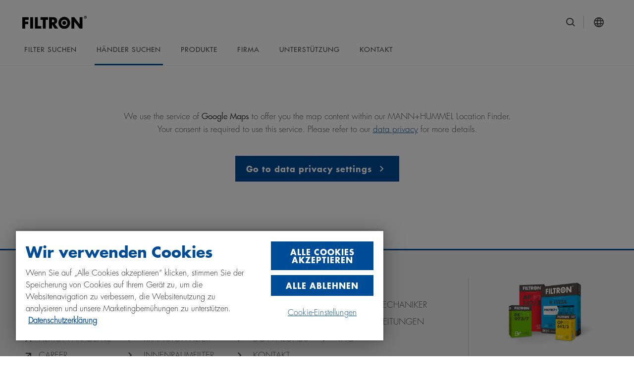

--- FILE ---
content_type: text/html;charset=utf-8
request_url: https://filtron.eu/de/filtron-filters-distributors.html
body_size: 19814
content:

<!DOCTYPE HTML>
<html lang="de" prefix="website: https://ogp.me/ns/website#">
<head>
	<meta charset="UTF-8"/>
	<meta name="description" content="Finden Sie FILTRON-Autofilter-Händler in Ihrer Nähe"/>
	<meta name="template" content="content-page"/>
	<meta name="viewport" content="width=device-width, initial-scale=1"/>
	
	<title>Finden Sie FILTRON-Autofilter-Händler in Ihrer Nähe</title>
	<meta name="robots" content="index, follow"/>
	
	<meta name="format-detection" content="telephone=no"/>
	<script defer="defer" type="text/javascript" src="/.rum/@adobe/helix-rum-js@%5E2/dist/rum-standalone.js"></script>
<link rel="canonical" href="https://filtron.eu/de/filtron-filters-distributors.html"/>
	
	<link rel="preconnect" href="https://cdn.cookielaw.org" crossorigin/>
	
	<link rel="preconnect" href="https://s7g10.scene7.com" crossorigin/>
	
	<link rel="preconnect" href="https://assets.adobedtm.com" crossorigin/>
	

	
	
	
	<meta property="og:title" content="HÄNDLER SUCHEN "/>
	<meta property="og:type" content="website"/>
	
	<meta property="og:url" content="https://filtron.eu/de/filtron-filters-distributors.html"/>
	<meta property="og:description" content="Finden Sie FILTRON-Autofilter-Händler in Ihrer Nähe"/>
	<meta property="og:site_name" content="FILTRON"/>

	

	
	<meta name="twitter:card" content="summary"/>
	<meta name="twitter:title" content="HÄNDLER SUCHEN "/>
	<meta name="twitter:description" content="Finden Sie FILTRON-Autofilter-Händler in Ihrer Nähe"/>
	


	<link rel="shortcut icon" href="/etc.clientlibs/filtron/clientlibs/clientlib-site/resources/favicon/favicon.ico"/><link rel="icon" type="image/png" sizes="16x16" href="/etc.clientlibs/filtron/clientlibs/clientlib-site/resources/favicon/favicon-16x16.png"/><link rel="icon" type="image/png" sizes="32x32" href="/etc.clientlibs/filtron/clientlibs/clientlib-site/resources/favicon/favicon-32x32.png"/><link rel="icon" type="image/png" sizes="48x48" href="/etc.clientlibs/filtron/clientlibs/clientlib-site/resources/favicon/favicon-48x48.png"/><link rel="manifest" href="/etc.clientlibs/filtron/clientlibs/clientlib-site/resources/favicon/manifest.json" crossorigin="use-credentials"/><meta name="mobile-web-app-capable" content="yes"/><meta name="theme-color" content="#004c97"/><meta name="application-name" content="Filtron"/><link rel="apple-touch-icon" sizes="57x57" href="/etc.clientlibs/filtron/clientlibs/clientlib-site/resources/favicon/apple-touch-icon-57x57.png"/><link rel="apple-touch-icon" sizes="60x60" href="/etc.clientlibs/filtron/clientlibs/clientlib-site/resources/favicon/apple-touch-icon-60x60.png"/><link rel="apple-touch-icon" sizes="72x72" href="/etc.clientlibs/filtron/clientlibs/clientlib-site/resources/favicon/apple-touch-icon-72x72.png"/><link rel="apple-touch-icon" sizes="76x76" href="/etc.clientlibs/filtron/clientlibs/clientlib-site/resources/favicon/apple-touch-icon-76x76.png"/><link rel="apple-touch-icon" sizes="114x114" href="/etc.clientlibs/filtron/clientlibs/clientlib-site/resources/favicon/apple-touch-icon-114x114.png"/><link rel="apple-touch-icon" sizes="120x120" href="/etc.clientlibs/filtron/clientlibs/clientlib-site/resources/favicon/apple-touch-icon-120x120.png"/><link rel="apple-touch-icon" sizes="144x144" href="/etc.clientlibs/filtron/clientlibs/clientlib-site/resources/favicon/apple-touch-icon-144x144.png"/><link rel="apple-touch-icon" sizes="152x152" href="/etc.clientlibs/filtron/clientlibs/clientlib-site/resources/favicon/apple-touch-icon-152x152.png"/><link rel="apple-touch-icon" sizes="167x167" href="/etc.clientlibs/filtron/clientlibs/clientlib-site/resources/favicon/apple-touch-icon-167x167.png"/><link rel="apple-touch-icon" sizes="180x180" href="/etc.clientlibs/filtron/clientlibs/clientlib-site/resources/favicon/apple-touch-icon-180x180.png"/><link rel="apple-touch-icon" sizes="1024x1024" href="/etc.clientlibs/filtron/clientlibs/clientlib-site/resources/favicon/apple-touch-icon-1024x1024.png"/><meta name="apple-mobile-web-app-capable" content="yes"/><meta name="apple-mobile-web-app-status-bar-style" content="black-translucent"/><meta name="apple-mobile-web-app-title" content="Filtron"/>

	

	
	

	
    
<link rel="stylesheet" href="/etc.clientlibs/filtron/clientlibs/clientlib-webfont-latin.lc-a181227b5b55db7e7f93c1cecd7c9b10-lc.min.css" type="text/css">




	
		<script defer src="https://cdn.cookielaw.org/scripttemplates/otSDKStub.js" data-document-language="true" data-domain-script="8e1da320-5802-47b9-9728-74068db7fe3a"></script>
		<script>
			let loaded = false;
			function OptanonWrapper() {
				window.adobeDataLayer = window.adobeDataLayer || [];
				window.adobeDataLayer.push({
					event: loaded ? 'ot:change' : 'ot:loaded'
				});
				loaded = true;
				window.dispatchEvent(new CustomEvent('gdprScriptExecuted'));
			}
		</script>
	

	
		<script src="//assets.adobedtm.com/d6b4f0119654/f32066ffc687/launch-b8b66e2b9da8.min.js" async></script>
	

	
    
    

    

    
    
    
<link rel="stylesheet" href="/etc.clientlibs/filtron/clientlibs/clientlib-core.lc-212eb62ac1a58ad878dab6859ea8a8fb-lc.min.css" type="text/css">
<link rel="stylesheet" href="/etc.clientlibs/filtron/clientlibs/productreferencevalidation.lc-dd31017bd898a5660eae63dd4ffd8903-lc.min.css" type="text/css">
<link rel="stylesheet" href="/etc.clientlibs/filtron/clientlibs/clientlib-grid.lc-dd31017bd898a5660eae63dd4ffd8903-lc.min.css" type="text/css">
<link rel="stylesheet" href="/etc.clientlibs/filtron/clientlibs/clientlib-site.lc-3e72bea266a44c26a9d326defcbb0e7d-lc.min.css" type="text/css">



    

	
	
		
	

	

	

</head>
<body class="cmp-page content-page page basicpage cmp-page--footer-spacing" id="page-7865c69f70" data-cmp-data-layer-enabled data-g-name="Page">
	  <script>
		var dataLayerName = 'adobeDataLayer' || 'adobeDataLayer';
		window[dataLayerName] = window[dataLayerName] || [];
		window[dataLayerName].push({
			page: JSON.parse("{\x22page\u002D7865c69f70\x22:{\x22xdm:isErrorPage\x22:false,\x22xdm:tags\x22:[],\x22dc:description\x22:\x22Finden Sie FILTRON\u002DAutofilter\u002DHändler in Ihrer Nähe\x22,\x22repo:path\x22:\x22\/content\/filtron\/filtron\u002Deu\/de\/filtron\u002Dfilters\u002Ddistributors.html\x22,\x22xdm:language\x22:\x22de\x22,\x22@type\x22:\x22filtron\/components\/structure\/content\u002Dpage\x22,\x22dc:title\x22:\x22HÄNDLER SUCHEN \x22,\x22repo:modifyDate\x22:\x222024\u002D06\u002D26T13:11:36Z\x22,\x22statusCode\x22:200,\x22xdm:country\x22:\x22\x22,\x22xdm:template\x22:\x22\/conf\/filtron\/settings\/wcm\/templates\/content\u002Dpage\x22}}"),
			event:'cmp:show',
			eventInfo: {
				path: 'page.page\u002D7865c69f70'
			}
		});
	  </script>


	




	



	

<div data-g-name="Gdpr" class="cmp-gdpr"></div>
<div data-g-name="Tracking" class="cmp-tracking"></div>

	
<div class="root container responsivegrid">

    
    
	
	<div id="container-a93aabe533" class="">
		
		<header class="cmp-page__header"><div class="cmp-header" id="header-adab4ff89f" data-cmp-data-layer="{&#34;header-adab4ff89f&#34;:{&#34;@type&#34;:&#34;filtron/components/structure/header&#34;,&#34;dc:title&#34;:&#34;header&#34;}}" data-g-name="Header">
	<div class="cmp-container">
		<div class="cmp-container-grid">
			<div class="cmp-header__content-wrapper">
				<div class="cmp-header__content-left">
					<a href="/de.html" class="cmp-header__logo-link" data-cmp-clickable data-cmp-data-layer="{&#34;header-logo-4b0a766078&#34;:{&#34;@type&#34;:&#34;mannhummel-base/components/synthetic/header-logo&#34;}}">
						
						


	
	
	<div data-cmp-src="/de/_jcr_content/mainBrandLogo.coreimg{.width}.svg/1762512773753/logo.svg" data-asset-id="9555d045-66f1-44ac-a257-e9f280fde21f" id="image-2d47487c1b" data-cmp-data-layer="{&#34;image-2d47487c1b&#34;:{&#34;@type&#34;:&#34;core/wcm/components/image/v3/image&#34;,&#34;repo:modifyDate&#34;:&#34;2023-09-22T15:03:28Z&#34;,&#34;dc:title&#34;:&#34;FILTRON Logo&#34;,&#34;image&#34;:{&#34;repo:id&#34;:&#34;9555d045-66f1-44ac-a257-e9f280fde21f&#34;,&#34;repo:modifyDate&#34;:&#34;2025-11-07T10:52:53Z&#34;,&#34;@type&#34;:&#34;image/svg+xml&#34;,&#34;repo:path&#34;:&#34;/content/dam/website/filtron/logo.svg&#34;}}}" class="cmp-image" data-cmp-hook-image="imageV3" itemscope itemtype="http://schema.org/ImageObject">
		
			<img src="/de/_jcr_content/mainBrandLogo.coreimg.svg/1762512773753/logo.svg" class="cmp-image__image" itemprop="contentUrl" alt="FILTRON Logo" title="FILTRON Logo"/>
			
		
		
		
		<meta itemprop="caption" content="FILTRON Logo"/>
		
	</div>




    


					</a>
				</div>
				<div class="cmp-header__content-right">
					<div class="cmp-navigation-trigger" data-g-name="NavigationTrigger">
						<button class="cmp-navigation-trigger__icon">
							<span></span>
							<span></span>
							<span></span>
							<span></span>
							<span class="cmp-navigation-trigger__text-sr">Toggle Main Navigation</span>
						</button>
					</div>
					
						<div class="cmp-search-trigger cmp-search-trigger--mobile" data-g-name="SearchTrigger" data-g-binding-cmp-search-trigger-mobile>
							<button class="cmp-search-trigger__search cmp-button cmp-button--as-icon" aria-hidden="true"></button>
						</div>
						<div class="cmp-search-trigger" data-g-name="SearchTrigger">
							<button class="cmp-search-trigger__search cmp-button cmp-button--as-icon" aria-hidden="true">
								<i class="cmp-button__icon cmp-icon cmp-icon--search" aria-hidden="true"></i>
							</button>
						</div>
					
					<button class="cmp-country-selector-trigger cmp-button cmp-button--as-icon" data-g-name="CountrySelectorTrigger" aria-hidden="true">
						<i class="cmp-button__icon cmp-icon cmp-icon--globe" aria-hidden="true"></i>
					</button>

					
				</div>
			</div>
			
	<nav data-g-name="NavigationMain" class="cmp-navigation-main">
		<ul class="cmp-navigation-main__list">
			<li>
				
	
	<a class="cmp-navigation-main__link" href="/de/filtron-filters-catalog.html" id="link-4f6f420b7d" data-cmp-data-layer="{&#34;link-4f6f420b7d&#34;:{&#34;cta&#34;:false,&#34;xdm:linkURL&#34;:&#34;/de/filtron-filters-catalog.html&#34;,&#34;dc:title&#34;:&#34;FILTER SUCHEN&#34;,&#34;@type&#34;:&#34;mannhummel-base/components/synthetic/link&#34;}}" data-cmp-clickable>
		
		
		
		
		
			
			FILTER SUCHEN
		
		
	</a>


			</li>
		
			<li class=" state-cmp-navigation-main--list-item-active">
				
	
	<a class="cmp-navigation-main__link" href="/de/filtron-filters-distributors.html" id="link-3ef87ebc99" data-cmp-data-layer="{&#34;link-3ef87ebc99&#34;:{&#34;cta&#34;:false,&#34;xdm:linkURL&#34;:&#34;/de/filtron-filters-distributors.html&#34;,&#34;dc:title&#34;:&#34;HÄNDLER SUCHEN &#34;,&#34;@type&#34;:&#34;mannhummel-base/components/synthetic/link&#34;}}" data-cmp-clickable>
		
		
		
		
		
			
			HÄNDLER SUCHEN 
		
		
	</a>


			</li>
		
			<li data-g-binding-cmp-navigation-item data-g-cmp-navigation-main-toggle-level="nav2">
				
	
	<a class="cmp-navigation-main__link-layer" href="/de/automotive-filters.html" id="link-83e36eb386" data-cmp-data-layer="{&#34;link-83e36eb386&#34;:{&#34;cta&#34;:false,&#34;xdm:linkURL&#34;:&#34;/de/automotive-filters.html&#34;,&#34;dc:title&#34;:&#34;PRODUKTE&#34;,&#34;@type&#34;:&#34;mannhummel-base/components/synthetic/link&#34;}}" data-cmp-clickable>
		
		
		
		
		
			
			PRODUKTE
		
		
	</a>


			</li>
		
			<li data-g-binding-cmp-navigation-item data-g-cmp-navigation-main-toggle-level="nav3">
				
	
	<a class="cmp-navigation-main__link-layer" href="/de/company.html" id="link-0697a6536d" data-cmp-data-layer="{&#34;link-0697a6536d&#34;:{&#34;cta&#34;:false,&#34;xdm:linkURL&#34;:&#34;/de/company.html&#34;,&#34;dc:title&#34;:&#34;FIRMA&#34;,&#34;@type&#34;:&#34;mannhummel-base/components/synthetic/link&#34;}}" data-cmp-clickable>
		
		
		
		
		
			
			FIRMA
		
		
	</a>


			</li>
		
			<li data-g-binding-cmp-navigation-item data-g-cmp-navigation-main-toggle-level="nav4">
				
	
	<a class="cmp-navigation-main__link-layer" href="/de/insights.html" id="link-78196f04fc" data-cmp-data-layer="{&#34;link-78196f04fc&#34;:{&#34;cta&#34;:false,&#34;xdm:linkURL&#34;:&#34;/de/insights.html&#34;,&#34;dc:title&#34;:&#34; UNTERSTÜTZUNG &#34;,&#34;@type&#34;:&#34;mannhummel-base/components/synthetic/link&#34;}}" data-cmp-clickable>
		
		
		
		
		
			
			 UNTERSTÜTZUNG 
		
		
	</a>


			</li>
		
			<li>
				
	
	<a class="cmp-navigation-main__link" href="/de/contact.html" id="link-f3e3bc4545" data-cmp-data-layer="{&#34;link-f3e3bc4545&#34;:{&#34;cta&#34;:false,&#34;xdm:linkURL&#34;:&#34;/de/contact.html&#34;,&#34;dc:title&#34;:&#34;KONTAKT&#34;,&#34;@type&#34;:&#34;mannhummel-base/components/synthetic/link&#34;}}" data-cmp-clickable>
		
		
		
		
		
			
			KONTAKT
		
		
	</a>


			</li>
		</ul>
	</nav>

		</div>
	</div>
	
	<div class="cmp-header-overlay cmp-header-overlay--navigation" data-g-name="HeaderOverlay" data-g-binding-header-overlay-id="navigationLayer">
		<div class="cmp-container">
			<div class="cmp-header-overlay__button-wrapper">
				<button class="cmp-header-overlay__close cmp-button cmp-button--as-icon" data-g-binding-cmp-header-overlay-close-icon>
					<i class="cmp-button__icon cmp-icon cmp-icon--close" aria-hidden="true"></i>
				</button>
			</div>
		</div>
		<nav class="cmp-navigation-layer" data-g-name="NavigationLayer">
			<div class="cmp-navigation-layer__buttons-back">
				<div class="cmp-container">
					<button class="cmp-link cmp-link--inline-as-button cmp-navigation-layer__button-back-mobile" data-g-binding-cmp-navigation-layer-button-back-mobile>
						<i class="cmp-link__icon cmp-icon cmp-icon--chevron-left" aria-hidden="true"></i>
						<span class="cmp-link__text">Back</span>
					</button>
					<button class="cmp-link cmp-link--inline-as-button cmp-navigation-layer__button-back-tablet" data-g-binding-cmp-navigation-layer-button-back-tablet>
						<i class="cmp-link__icon cmp-icon cmp-icon--chevron-left" aria-hidden="true"></i>
						<span class="cmp-link__text">Back</span>
					</button>
				</div>
			</div>
			<div class="cmp-navigation-layer__wrapper">
				<div class="cmp-navigation-layer__levels" data-g-binding-cmp-navigation-layer-levels-container>
					<div class="cmp-navigation-layer__level-root">
						<div class="cmp-navigation-layer__level-1">
							<div class="cmp-navigation-layer__scrollable-content">
								
									
									<a href="/de/filtron-filters-catalog.html" class="cmp-navigation-layer__link" id="link-c27cf3919b" data-cmp-data-layer="{&#34;link-c27cf3919b&#34;:{&#34;cta&#34;:false,&#34;xdm:linkURL&#34;:&#34;/de/filtron-filters-catalog.html&#34;,&#34;dc:title&#34;:&#34;FILTER SUCHEN&#34;,&#34;@type&#34;:&#34;mannhummel-base/components/synthetic/link&#34;}}" data-cmp-clickable>
									   <span class='cmp-navigation-layer__title'>FILTER SUCHEN</span>
									</a>
									
								
									
									<a href="/de/filtron-filters-distributors.html" class="cmp-navigation-layer__link" id="link-3d835e2a35" data-cmp-data-layer="{&#34;link-3d835e2a35&#34;:{&#34;cta&#34;:false,&#34;xdm:linkURL&#34;:&#34;/de/filtron-filters-distributors.html&#34;,&#34;dc:title&#34;:&#34;HÄNDLER SUCHEN &#34;,&#34;@type&#34;:&#34;mannhummel-base/components/synthetic/link&#34;}}" data-cmp-clickable>
									   <span class='cmp-navigation-layer__title'>HÄNDLER SUCHEN </span>
									</a>
									
								
									
									
									<div data-g-binding-cmp-navigation-layer-toggle-level="nav2" data-g-binding-cmp-navigation-layer-activate-level="2" data-g-binding-cmp-navigation-layer-level-item class="cmp-navigation-layer__level-item">
										<a href="/de/automotive-filters.html" class="cmp-navigation-layer__entry-level-link" id="link-fbde8cf15e" data-cmp-data-layer="{&#34;link-fbde8cf15e&#34;:{&#34;cta&#34;:false,&#34;xdm:linkURL&#34;:&#34;/de/automotive-filters.html&#34;,&#34;dc:title&#34;:&#34;PRODUKTE&#34;,&#34;@type&#34;:&#34;mannhummel-base/components/synthetic/link&#34;}}" data-cmp-clickable>
										   <span class="cmp-navigation-layer__title">PRODUKTE</span>
										</a>
									</div>
								
									
									
									<div data-g-binding-cmp-navigation-layer-toggle-level="nav3" data-g-binding-cmp-navigation-layer-activate-level="2" data-g-binding-cmp-navigation-layer-level-item class="cmp-navigation-layer__level-item">
										<a href="/de/company.html" class="cmp-navigation-layer__entry-level-link" id="link-a606d5ce8f" data-cmp-data-layer="{&#34;link-a606d5ce8f&#34;:{&#34;cta&#34;:false,&#34;xdm:linkURL&#34;:&#34;/de/company.html&#34;,&#34;dc:title&#34;:&#34;FIRMA&#34;,&#34;@type&#34;:&#34;mannhummel-base/components/synthetic/link&#34;}}" data-cmp-clickable>
										   <span class="cmp-navigation-layer__title">FIRMA</span>
										</a>
									</div>
								
									
									
									<div data-g-binding-cmp-navigation-layer-toggle-level="nav4" data-g-binding-cmp-navigation-layer-activate-level="2" data-g-binding-cmp-navigation-layer-level-item class="cmp-navigation-layer__level-item">
										<a href="/de/insights.html" class="cmp-navigation-layer__entry-level-link" id="link-b6255827bd" data-cmp-data-layer="{&#34;link-b6255827bd&#34;:{&#34;cta&#34;:false,&#34;xdm:linkURL&#34;:&#34;/de/insights.html&#34;,&#34;dc:title&#34;:&#34; UNTERSTÜTZUNG &#34;,&#34;@type&#34;:&#34;mannhummel-base/components/synthetic/link&#34;}}" data-cmp-clickable>
										   <span class="cmp-navigation-layer__title"> UNTERSTÜTZUNG </span>
										</a>
									</div>
								
									
									<a href="/de/contact.html" class="cmp-navigation-layer__link" id="link-dde9f2931a" data-cmp-data-layer="{&#34;link-dde9f2931a&#34;:{&#34;cta&#34;:false,&#34;xdm:linkURL&#34;:&#34;/de/contact.html&#34;,&#34;dc:title&#34;:&#34;KONTAKT&#34;,&#34;@type&#34;:&#34;mannhummel-base/components/synthetic/link&#34;}}" data-cmp-clickable>
									   <span class='cmp-navigation-layer__title'>KONTAKT</span>
									</a>
									
								
								<div class="cmp-navigation-layer__overlay-trigger-items">
									<span class="cmp-navigation-layer__overlay-trigger-item" data-g-name="CountrySelectorTrigger">
										Select Language
									</span>
									
									
									
									
									
									
								</div>
							</div>
						</div>

						
	
	<div class="cmp-navigation-layer__level-2" data-g-binding-cmp-navigation-layer-level="2" data-g-binding-cmp-navigation-layer-level-id="nav0" data-g-binding-cmp-navigation-layer-level-title="FILTER SUCHEN">
		
		<div class="cmp-navigation-layer__content-container">
			<div class="cmp-navigation-layer__level-content">
				<a class="cmp-navigation-layer__level-title" href="/de/filtron-filters-catalog.html" id="link-1112fddba5" data-cmp-data-layer="{&#34;link-1112fddba5&#34;:{&#34;cta&#34;:false,&#34;xdm:linkURL&#34;:&#34;/de/filtron-filters-catalog.html&#34;,&#34;dc:title&#34;:&#34;FILTER SUCHEN&#34;,&#34;@type&#34;:&#34;mannhummel-base/components/synthetic/link&#34;}}" data-cmp-clickable>
				   	<span class='cmp-navigation-layer__title'>FILTER SUCHEN</span>
				</a>
				<div class="cmp-navigation-layer__scrollable-content">
					<ul class="cmp-navigation-layer__level-items">
						
					</ul>
					<div class="cmp-navigation-layer__level-teasers">
						<div class="cmp-container-inverted cmp-navigation-layer__teaser-wrapper">
							<div class="cmp-teaser-block">


    

</div>

						</div>
<div class="cmp-container-inverted cmp-navigation-layer__teaser-wrapper">
							<div class="cmp-teaser-block">


    

</div>

						</div>

					</div>
				</div>
			</div>
		</div>
	</div>

	
	<div class="cmp-navigation-layer__level-2" data-g-binding-cmp-navigation-layer-level="2" data-g-binding-cmp-navigation-layer-level-id="nav1" data-g-binding-cmp-navigation-layer-level-title="HÄNDLER SUCHEN ">
		
		<div class="cmp-navigation-layer__content-container">
			<div class="cmp-navigation-layer__level-content">
				<a class="cmp-navigation-layer__level-title" href="/de/filtron-filters-distributors.html" id="link-ad0ed76d32" data-cmp-data-layer="{&#34;link-ad0ed76d32&#34;:{&#34;cta&#34;:false,&#34;xdm:linkURL&#34;:&#34;/de/filtron-filters-distributors.html&#34;,&#34;dc:title&#34;:&#34;HÄNDLER SUCHEN &#34;,&#34;@type&#34;:&#34;mannhummel-base/components/synthetic/link&#34;}}" data-cmp-clickable>
				   	<span class='cmp-navigation-layer__title'>HÄNDLER SUCHEN </span>
				</a>
				<div class="cmp-navigation-layer__scrollable-content">
					<ul class="cmp-navigation-layer__level-items">
						
					</ul>
					<div class="cmp-navigation-layer__level-teasers">
						<div class="cmp-container-inverted cmp-navigation-layer__teaser-wrapper">
							<div class="cmp-teaser-block">
<div id="navigation-teaser-7431ceb8cb-lower" class="cmp-teaser" data-cmp-data-layer="{&#34;navigation-teaser-7431ceb8cb-lower&#34;:{&#34;titleLinkHidden&#34;:false,&#34;:type&#34;:&#34;filtron/components/structure/header/navigation-teaser&#34;,&#34;actionsEnabled&#34;:false,&#34;dataLayer&#34;:{&#34;navigation-teaser-7431ceb8cb&#34;:{&#34;@type&#34;:&#34;filtron/components/structure/header/navigation-teaser&#34;}},&#34;@type&#34;:&#34;filtron/components/structure/header/navigation-teaser&#34;,&#34;imagePath&#34;:&#34;/de/filtron-filters-distributors/_jcr_content/teasers/item0.coreimg.png/1762453335462/30-filtron-protect--logo-rgb-b.png&#34;,&#34;imageLinkHidden&#34;:false,&#34;id&#34;:&#34;navigation-teaser-7431ceb8cb&#34;,&#34;actions&#34;:[]}}">
	
	<div class="cmp-teaser__image">


	
	
	<div data-cmp-src="/de/filtron-filters-distributors/_jcr_content/teasers/item0.coreimg{.width}.png/1762453335462/30-filtron-protect--logo-rgb-b.png" data-asset-id="19b6c740-b0ec-4dcb-b293-c26638d55b4f" id="image-7431ceb8cb-lower" data-cmp-data-layer="{&#34;image-7431ceb8cb&#34;:{&#34;@type&#34;:&#34;core/wcm/components/image/v3/image&#34;,&#34;dc:title&#34;:&#34;Protect + RGB logo&#34;,&#34;image&#34;:{&#34;repo:id&#34;:&#34;19b6c740-b0ec-4dcb-b293-c26638d55b4f&#34;,&#34;repo:modifyDate&#34;:&#34;2025-11-06T18:22:15Z&#34;,&#34;@type&#34;:&#34;image/png&#34;,&#34;repo:path&#34;:&#34;/content/dam/filtron/brand/logos/30_FILTRON_Protect+_logo_RGB_B.png&#34;,&#34;xdm:tags&#34;:[&#34;properties:orientation/landscape&#34;]}}}" class="cmp-image" data-cmp-hook-image="imageV3" itemscope itemtype="http://schema.org/ImageObject">
		
			<img src="/de/filtron-filters-distributors/_jcr_content/teasers/item0.coreimg.png/1762453335462/30-filtron-protect--logo-rgb-b.png" loading="lazy" class="cmp-image__image" itemprop="contentUrl" width="4000" height="1200" alt="Protect + RGB logo" title="Protect + RGB logo"/>
			
		
		
		
		<meta itemprop="caption" content="Protect + RGB logo"/>
		
	</div>




    

</div>

	<div class="cmp-teaser__content">
		
    

		
	
	


		
    

		
	

	</div>
</div>

    

</div>

						</div>
<div class="cmp-container-inverted cmp-navigation-layer__teaser-wrapper">
							<div class="cmp-teaser-block">


    

</div>

						</div>

					</div>
				</div>
			</div>
		</div>
	</div>

	
	<div class="cmp-navigation-layer__level-2" data-g-binding-cmp-navigation-layer-level="2" data-g-binding-cmp-navigation-layer-level-id="nav2" data-g-binding-cmp-navigation-layer-level-title="PRODUKTE">
		
		<div class="cmp-navigation-layer__content-container">
			<div class="cmp-navigation-layer__level-content">
				<div class="cmp-navigation-layer__level-title" id="link-717a2a00a1" data-cmp-data-layer="{&#34;link-717a2a00a1&#34;:{&#34;cta&#34;:false,&#34;xdm:linkURL&#34;:&#34;/de/automotive-filters.html&#34;,&#34;dc:title&#34;:&#34;PRODUKTE&#34;,&#34;@type&#34;:&#34;mannhummel-base/components/synthetic/link&#34;}}" data-cmp-clickable>
				   	<span class='cmp-navigation-layer__title'>PRODUKTE</span>
				</div>
				<div class="cmp-navigation-layer__scrollable-content">
					<ul class="cmp-navigation-layer__level-items">
						
							<li>
								<a href="/de/automotive-filters/car-air-filters.html" class="cmp-navigation-layer__link" id="link-01842ef0ac" data-cmp-data-layer="{&#34;link-01842ef0ac&#34;:{&#34;cta&#34;:false,&#34;xdm:linkURL&#34;:&#34;/de/automotive-filters/car-air-filters.html&#34;,&#34;dc:title&#34;:&#34;LUFTFILTER&#34;,&#34;@type&#34;:&#34;mannhummel-base/components/synthetic/link&#34;}}" data-cmp-clickable>
									
									<span class="cmp-navigation-layer__link__text">LUFTFILTER</span>
								</a>
								
								
							</li>
						
							<li>
								<a href="/de/automotive-filters/engine-oil-filters.html" class="cmp-navigation-layer__link" id="link-e0f2514ee3" data-cmp-data-layer="{&#34;link-e0f2514ee3&#34;:{&#34;cta&#34;:false,&#34;xdm:linkURL&#34;:&#34;/de/automotive-filters/engine-oil-filters.html&#34;,&#34;dc:title&#34;:&#34;ÖLFILTER&#34;,&#34;@type&#34;:&#34;mannhummel-base/components/synthetic/link&#34;}}" data-cmp-clickable>
									
									<span class="cmp-navigation-layer__link__text">ÖLFILTER</span>
								</a>
								
								
							</li>
						
							<li>
								<a href="/de/automotive-filters/fuel-filters.html" class="cmp-navigation-layer__link" id="link-aeb464db9b" data-cmp-data-layer="{&#34;link-aeb464db9b&#34;:{&#34;cta&#34;:false,&#34;xdm:linkURL&#34;:&#34;/de/automotive-filters/fuel-filters.html&#34;,&#34;dc:title&#34;:&#34;KRAFTSTOFFFILTER&#34;,&#34;@type&#34;:&#34;mannhummel-base/components/synthetic/link&#34;}}" data-cmp-clickable>
									
									<span class="cmp-navigation-layer__link__text">KRAFTSTOFFFILTER</span>
								</a>
								
								
							</li>
						
							<li>
								<a href="/de/automotive-filters/special-filters-for-trucks-heavy-duty.html" class="cmp-navigation-layer__link" id="link-4375fc4a1b" data-cmp-data-layer="{&#34;link-4375fc4a1b&#34;:{&#34;cta&#34;:false,&#34;xdm:linkURL&#34;:&#34;/de/automotive-filters/special-filters-for-trucks-heavy-duty.html&#34;,&#34;dc:title&#34;:&#34;ANDERE FILTER&#34;,&#34;@type&#34;:&#34;mannhummel-base/components/synthetic/link&#34;}}" data-cmp-clickable>
									
									<span class="cmp-navigation-layer__link__text">ANDERE FILTER</span>
								</a>
								
								
							</li>
						
							<li>
								<a href="/de/automotive-filters/protect-plus-technology.html" class="cmp-navigation-layer__link" id="link-f9fa3b5f7e" data-cmp-data-layer="{&#34;link-f9fa3b5f7e&#34;:{&#34;cta&#34;:false,&#34;xdm:linkURL&#34;:&#34;/de/automotive-filters/protect-plus-technology.html&#34;,&#34;dc:title&#34;:&#34;PROTECT+&#34;,&#34;@type&#34;:&#34;mannhummel-base/components/synthetic/link&#34;}}" data-cmp-clickable>
									
									<span class="cmp-navigation-layer__link__text">PROTECT+</span>
								</a>
								
								
							</li>
						
					</ul>
					<div class="cmp-navigation-layer__level-teasers">
						<div class="cmp-container-inverted cmp-navigation-layer__teaser-wrapper">
							<div class="cmp-teaser-block">


    

</div>

						</div>
<div class="cmp-container-inverted cmp-navigation-layer__teaser-wrapper">
							<div class="cmp-teaser-block">


    

</div>

						</div>

					</div>
				</div>
			</div>
		</div>
	</div>

	
	<div class="cmp-navigation-layer__level-2" data-g-binding-cmp-navigation-layer-level="2" data-g-binding-cmp-navigation-layer-level-id="nav3" data-g-binding-cmp-navigation-layer-level-title="FIRMA">
		
		<div class="cmp-navigation-layer__content-container">
			<div class="cmp-navigation-layer__level-content">
				<div class="cmp-navigation-layer__level-title" id="link-00e6d30f96" data-cmp-data-layer="{&#34;link-00e6d30f96&#34;:{&#34;cta&#34;:false,&#34;xdm:linkURL&#34;:&#34;/de/company.html&#34;,&#34;dc:title&#34;:&#34;FIRMA&#34;,&#34;@type&#34;:&#34;mannhummel-base/components/synthetic/link&#34;}}" data-cmp-clickable>
				   	<span class='cmp-navigation-layer__title'>FIRMA</span>
				</div>
				<div class="cmp-navigation-layer__scrollable-content">
					<ul class="cmp-navigation-layer__level-items">
						
							<li>
								<a href="/de/company/about-us.html" class="cmp-navigation-layer__link" id="link-e07b3a1fc0" data-cmp-data-layer="{&#34;link-e07b3a1fc0&#34;:{&#34;cta&#34;:false,&#34;xdm:linkURL&#34;:&#34;/de/company/about-us.html&#34;,&#34;dc:title&#34;:&#34;ÜBER UNS&#34;,&#34;@type&#34;:&#34;mannhummel-base/components/synthetic/link&#34;}}" data-cmp-clickable>
									
									<span class="cmp-navigation-layer__link__text">ÜBER UNS</span>
								</a>
								
								
							</li>
						
							<li>
								<a href="/de/company/our-history.html" class="cmp-navigation-layer__link" id="link-7d20a9d543" data-cmp-data-layer="{&#34;link-7d20a9d543&#34;:{&#34;cta&#34;:false,&#34;xdm:linkURL&#34;:&#34;/de/company/our-history.html&#34;,&#34;dc:title&#34;:&#34;UNSERE GESCHICHTE&#34;,&#34;@type&#34;:&#34;mannhummel-base/components/synthetic/link&#34;}}" data-cmp-clickable>
									
									<span class="cmp-navigation-layer__link__text">UNSERE GESCHICHTE</span>
								</a>
								
								
							</li>
						
							<li>
								<a href="/de/company/news.html" class="cmp-navigation-layer__link" id="link-768a70c833" data-cmp-data-layer="{&#34;link-768a70c833&#34;:{&#34;cta&#34;:false,&#34;xdm:linkURL&#34;:&#34;/de/company/news.html&#34;,&#34;dc:title&#34;:&#34;NEWS&#34;,&#34;@type&#34;:&#34;mannhummel-base/components/synthetic/link&#34;}}" data-cmp-clickable>
									
									<span class="cmp-navigation-layer__link__text">NEWS</span>
								</a>
								
								
							</li>
						
							<li>
								<a href="/de/company/high-quality-filters-by-filtron.html" class="cmp-navigation-layer__link" id="link-0d09ae3e8f" data-cmp-data-layer="{&#34;link-0d09ae3e8f&#34;:{&#34;cta&#34;:false,&#34;xdm:linkURL&#34;:&#34;/de/company/high-quality-filters-by-filtron.html&#34;,&#34;dc:title&#34;:&#34;QUALITÄTSHAFTUNG&#34;,&#34;@type&#34;:&#34;mannhummel-base/components/synthetic/link&#34;}}" data-cmp-clickable>
									
									<span class="cmp-navigation-layer__link__text">QUALITÄTSHAFTUNG</span>
								</a>
								
								
							</li>
						
							<li>
								<a href="https://newsletter.filtron.eu/filtron/en/registernew" class="cmp-navigation-layer__link" id="link-494ada53ea" data-cmp-data-layer="{&#34;link-494ada53ea&#34;:{&#34;cta&#34;:false,&#34;xdm:linkURL&#34;:&#34;https://newsletter.filtron.eu/filtron/en/registernew&#34;,&#34;dc:title&#34;:&#34;NEWSLETTER&#34;,&#34;@type&#34;:&#34;mannhummel-base/components/synthetic/link&#34;}}" data-cmp-clickable target="_blank" rel="noopener">
									
									<span class="cmp-navigation-layer__link__text">NEWSLETTER</span>
								</a>
								
								
							</li>
						
							<li>
								<a href="/de/company/downloads.html" class="cmp-navigation-layer__link" id="link-59b30e753c" data-cmp-data-layer="{&#34;link-59b30e753c&#34;:{&#34;cta&#34;:false,&#34;xdm:linkURL&#34;:&#34;/de/company/downloads.html&#34;,&#34;dc:title&#34;:&#34;DATEIEN ZUM HERUNTERLADEN&#34;,&#34;@type&#34;:&#34;mannhummel-base/components/synthetic/link&#34;}}" data-cmp-clickable>
									
									<span class="cmp-navigation-layer__link__text">DATEIEN ZUM HERUNTERLADEN</span>
								</a>
								
								
							</li>
						
							<li>
								<a href="/de/company/by-professionals-for-professionals.html" class="cmp-navigation-layer__link" id="link-3297c0f8cc" data-cmp-data-layer="{&#34;link-3297c0f8cc&#34;:{&#34;cta&#34;:false,&#34;xdm:linkURL&#34;:&#34;/de/company/by-professionals-for-professionals.html&#34;,&#34;dc:title&#34;:&#34;Von Profis für Profis&#34;,&#34;@type&#34;:&#34;mannhummel-base/components/synthetic/link&#34;}}" data-cmp-clickable>
									
									<span class="cmp-navigation-layer__link__text">Von Profis für Profis</span>
								</a>
								
								
							</li>
						
					</ul>
					<div class="cmp-navigation-layer__level-teasers">
						<div class="cmp-container-inverted cmp-navigation-layer__teaser-wrapper">
							<div class="cmp-teaser-block">


    

</div>

						</div>
<div class="cmp-container-inverted cmp-navigation-layer__teaser-wrapper">
							<div class="cmp-teaser-block">


    

</div>

						</div>

					</div>
				</div>
			</div>
		</div>
	</div>

	
	<div class="cmp-navigation-layer__level-2" data-g-binding-cmp-navigation-layer-level="2" data-g-binding-cmp-navigation-layer-level-id="nav4" data-g-binding-cmp-navigation-layer-level-title=" UNTERSTÜTZUNG ">
		
		<div class="cmp-navigation-layer__content-container">
			<div class="cmp-navigation-layer__level-content">
				<div class="cmp-navigation-layer__level-title" id="link-38a42ee3e5" data-cmp-data-layer="{&#34;link-38a42ee3e5&#34;:{&#34;cta&#34;:false,&#34;xdm:linkURL&#34;:&#34;/de/insights.html&#34;,&#34;dc:title&#34;:&#34; UNTERSTÜTZUNG &#34;,&#34;@type&#34;:&#34;mannhummel-base/components/synthetic/link&#34;}}" data-cmp-clickable>
				   	<span class='cmp-navigation-layer__title'> UNTERSTÜTZUNG </span>
				</div>
				<div class="cmp-navigation-layer__scrollable-content">
					<ul class="cmp-navigation-layer__level-items">
						
							<li>
								<a href="/de/insights/filter-guide.html" class="cmp-navigation-layer__link" id="link-d12bdf3ed0" data-cmp-data-layer="{&#34;link-d12bdf3ed0&#34;:{&#34;cta&#34;:false,&#34;xdm:linkURL&#34;:&#34;/de/insights/filter-guide.html&#34;,&#34;dc:title&#34;:&#34;TIPPS FÜR MECHANIKER&#34;,&#34;@type&#34;:&#34;mannhummel-base/components/synthetic/link&#34;}}" data-cmp-clickable>
									
									<span class="cmp-navigation-layer__link__text">TIPPS FÜR MECHANIKER</span>
								</a>
								
								
							</li>
						
							<li>
								<a href="/de/insights/faq.html" class="cmp-navigation-layer__link" id="link-2c0564b0c2" data-cmp-data-layer="{&#34;link-2c0564b0c2&#34;:{&#34;cta&#34;:false,&#34;xdm:linkURL&#34;:&#34;/de/insights/faq.html&#34;,&#34;dc:title&#34;:&#34;FAQ&#34;,&#34;@type&#34;:&#34;mannhummel-base/components/synthetic/link&#34;}}" data-cmp-clickable>
									
									<span class="cmp-navigation-layer__link__text">FAQ</span>
								</a>
								
								
							</li>
						
							<li>
								<a href="/de/insights/how-to-install-car-filters.html" class="cmp-navigation-layer__link" id="link-0a51d9ec02" data-cmp-data-layer="{&#34;link-0a51d9ec02&#34;:{&#34;cta&#34;:false,&#34;xdm:linkURL&#34;:&#34;/de/insights/how-to-install-car-filters.html&#34;,&#34;dc:title&#34;:&#34;EINBAUANLEITUNGEN&#34;,&#34;@type&#34;:&#34;mannhummel-base/components/synthetic/link&#34;}}" data-cmp-clickable>
									
									<span class="cmp-navigation-layer__link__text">EINBAUANLEITUNGEN</span>
								</a>
								
								
							</li>
						
					</ul>
					<div class="cmp-navigation-layer__level-teasers">
						<div class="cmp-container-inverted cmp-navigation-layer__teaser-wrapper">
							<div class="cmp-teaser-block">


    

</div>

						</div>
<div class="cmp-container-inverted cmp-navigation-layer__teaser-wrapper">
							<div class="cmp-teaser-block">


    

</div>

						</div>

					</div>
				</div>
			</div>
		</div>
	</div>

	
	<div class="cmp-navigation-layer__level-2" data-g-binding-cmp-navigation-layer-level="2" data-g-binding-cmp-navigation-layer-level-id="nav5" data-g-binding-cmp-navigation-layer-level-title="KONTAKT">
		
		<div class="cmp-navigation-layer__content-container">
			<div class="cmp-navigation-layer__level-content">
				<a class="cmp-navigation-layer__level-title" href="/de/contact.html" id="link-81f0429ad5" data-cmp-data-layer="{&#34;link-81f0429ad5&#34;:{&#34;cta&#34;:false,&#34;xdm:linkURL&#34;:&#34;/de/contact.html&#34;,&#34;dc:title&#34;:&#34;KONTAKT&#34;,&#34;@type&#34;:&#34;mannhummel-base/components/synthetic/link&#34;}}" data-cmp-clickable>
				   	<span class='cmp-navigation-layer__title'>KONTAKT</span>
				</a>
				<div class="cmp-navigation-layer__scrollable-content">
					<ul class="cmp-navigation-layer__level-items">
						
					</ul>
					<div class="cmp-navigation-layer__level-teasers">
						<div class="cmp-container-inverted cmp-navigation-layer__teaser-wrapper">
							<div class="cmp-teaser-block">


    

</div>

						</div>
<div class="cmp-container-inverted cmp-navigation-layer__teaser-wrapper">
							<div class="cmp-teaser-block">


    

</div>

						</div>

					</div>
				</div>
			</div>
		</div>
	</div>

					</div>
				</div>
				<div class="cmp-navigation-layer__teasers">
					<div class="cmp-container-inverted cmp-navigation-layer__teaser-wrapper" data-g-binding-cmp-navigation-layer-teaser-item data-g-binding-cmp-navigation-layer-for-level="nav0">
						<div class="cmp-teaser-block">


    

</div>

					</div>
<div class="cmp-container-inverted cmp-navigation-layer__teaser-wrapper" data-g-binding-cmp-navigation-layer-teaser-item data-g-binding-cmp-navigation-layer-for-level="nav0">
						<div class="cmp-teaser-block">


    

</div>

					</div>

				
					<div class="cmp-container-inverted cmp-navigation-layer__teaser-wrapper" data-g-binding-cmp-navigation-layer-teaser-item data-g-binding-cmp-navigation-layer-for-level="nav1">
						<div class="cmp-teaser-block">
<div id="navigation-teaser-7431ceb8cb-upper" class="cmp-teaser" data-cmp-data-layer="{&#34;navigation-teaser-7431ceb8cb-upper&#34;:{&#34;titleLinkHidden&#34;:false,&#34;:type&#34;:&#34;filtron/components/structure/header/navigation-teaser&#34;,&#34;actionsEnabled&#34;:false,&#34;dataLayer&#34;:{&#34;navigation-teaser-7431ceb8cb&#34;:{&#34;@type&#34;:&#34;filtron/components/structure/header/navigation-teaser&#34;}},&#34;@type&#34;:&#34;filtron/components/structure/header/navigation-teaser&#34;,&#34;imagePath&#34;:&#34;/de/filtron-filters-distributors/_jcr_content/teasers/item0.coreimg.png/1762453335462/30-filtron-protect--logo-rgb-b.png&#34;,&#34;imageLinkHidden&#34;:false,&#34;id&#34;:&#34;navigation-teaser-7431ceb8cb&#34;,&#34;actions&#34;:[]}}">
	
	<div class="cmp-teaser__image">


	
	
	<div data-cmp-src="/de/filtron-filters-distributors/_jcr_content/teasers/item0.coreimg{.width}.png/1762453335462/30-filtron-protect--logo-rgb-b.png" data-asset-id="19b6c740-b0ec-4dcb-b293-c26638d55b4f" id="image-7431ceb8cb-upper" data-cmp-data-layer="{&#34;image-7431ceb8cb&#34;:{&#34;@type&#34;:&#34;core/wcm/components/image/v3/image&#34;,&#34;dc:title&#34;:&#34;Protect + RGB logo&#34;,&#34;image&#34;:{&#34;repo:id&#34;:&#34;19b6c740-b0ec-4dcb-b293-c26638d55b4f&#34;,&#34;repo:modifyDate&#34;:&#34;2025-11-06T18:22:15Z&#34;,&#34;@type&#34;:&#34;image/png&#34;,&#34;repo:path&#34;:&#34;/content/dam/filtron/brand/logos/30_FILTRON_Protect+_logo_RGB_B.png&#34;,&#34;xdm:tags&#34;:[&#34;properties:orientation/landscape&#34;]}}}" class="cmp-image" data-cmp-hook-image="imageV3" itemscope itemtype="http://schema.org/ImageObject">
		
			<img src="/de/filtron-filters-distributors/_jcr_content/teasers/item0.coreimg.png/1762453335462/30-filtron-protect--logo-rgb-b.png" loading="lazy" class="cmp-image__image" itemprop="contentUrl" width="4000" height="1200" alt="Protect + RGB logo" title="Protect + RGB logo"/>
			
		
		
		
		<meta itemprop="caption" content="Protect + RGB logo"/>
		
	</div>




    

</div>

	<div class="cmp-teaser__content">
		
    

		
	
	


		
    

		
	

	</div>
</div>

    

</div>

					</div>
<div class="cmp-container-inverted cmp-navigation-layer__teaser-wrapper" data-g-binding-cmp-navigation-layer-teaser-item data-g-binding-cmp-navigation-layer-for-level="nav1">
						<div class="cmp-teaser-block">


    

</div>

					</div>

				
					<div class="cmp-container-inverted cmp-navigation-layer__teaser-wrapper" data-g-binding-cmp-navigation-layer-teaser-item data-g-binding-cmp-navigation-layer-for-level="nav2">
						<div class="cmp-teaser-block">


    

</div>

					</div>
<div class="cmp-container-inverted cmp-navigation-layer__teaser-wrapper" data-g-binding-cmp-navigation-layer-teaser-item data-g-binding-cmp-navigation-layer-for-level="nav2">
						<div class="cmp-teaser-block">


    

</div>

					</div>

				
					<div class="cmp-container-inverted cmp-navigation-layer__teaser-wrapper" data-g-binding-cmp-navigation-layer-teaser-item data-g-binding-cmp-navigation-layer-for-level="nav3">
						<div class="cmp-teaser-block">


    

</div>

					</div>
<div class="cmp-container-inverted cmp-navigation-layer__teaser-wrapper" data-g-binding-cmp-navigation-layer-teaser-item data-g-binding-cmp-navigation-layer-for-level="nav3">
						<div class="cmp-teaser-block">


    

</div>

					</div>

				
					<div class="cmp-container-inverted cmp-navigation-layer__teaser-wrapper" data-g-binding-cmp-navigation-layer-teaser-item data-g-binding-cmp-navigation-layer-for-level="nav4">
						<div class="cmp-teaser-block">


    

</div>

					</div>
<div class="cmp-container-inverted cmp-navigation-layer__teaser-wrapper" data-g-binding-cmp-navigation-layer-teaser-item data-g-binding-cmp-navigation-layer-for-level="nav4">
						<div class="cmp-teaser-block">


    

</div>

					</div>

				
					<div class="cmp-container-inverted cmp-navigation-layer__teaser-wrapper" data-g-binding-cmp-navigation-layer-teaser-item data-g-binding-cmp-navigation-layer-for-level="nav5">
						<div class="cmp-teaser-block">


    

</div>

					</div>
<div class="cmp-container-inverted cmp-navigation-layer__teaser-wrapper" data-g-binding-cmp-navigation-layer-teaser-item data-g-binding-cmp-navigation-layer-for-level="nav5">
						<div class="cmp-teaser-block">


    

</div>

					</div>

				</div>
			</div>
		</nav>
	</div>

	
	

		
		<div class="cmp-header-overlay " data-g-name="HeaderOverlay" data-g-binding-header-overlay-id="search">
			<div class="cmp-container">
				<div class="cmp-header-overlay__button-wrapper">
					<button class="cmp-header-overlay__close cmp-button cmp-button--as-icon" data-g-binding-cmp-header-overlay-close-icon>
						<i class="cmp-button__icon cmp-icon cmp-icon--close" aria-hidden="true"></i>
					</button>
				</div>
			</div>
			<div class="cmp-header-overlay__content-wrapper">
				<div class="cmp-container">
					<div class="cmp-container-grid">
						
	<div class="cmp-title cmp-title--h1">
		<div class="cmp-title__text">
			
				
				
				Find press articles that interest you
				
			
		</div>
	</div>

						
	<div class="cmp-search" data-g-name="Search">
		<script type="text/json">{"url":"/de/_jcr_content.search.json","labels":{"buttonSearch":"Search","headlineResultsSingular":"We found one result for \"[QUERY]\"","searchInputLabel":"","headlineResultsPlural":"We found [RESULTS_AMOUNT] results for \"[QUERY]\"","selectPagination":"Page [PAGE_CURRENT] of [PAGES_TOTAL]","headlineFailedRequests":"An error occurred. Please try again!","buttonNextPage":"Next","placeholderSearchInput":"Enter search term","headlineNoResults":"No results","groupContent":"","groupOtherBrands":"","groupDownloads":"","buttonPreviousPage":"Previous"}}</script>

		
	</div>


						
	

					</div>
				</div>
			</div>
		</div>

		
		<div class="cmp-header-overlay " data-g-name="HeaderOverlay" data-g-binding-header-overlay-id="countrySelector">
			<div class="cmp-container">
				<div class="cmp-header-overlay__button-wrapper">
					<button class="cmp-header-overlay__close cmp-button cmp-button--as-icon" data-g-binding-cmp-header-overlay-close-icon>
						<i class="cmp-button__icon cmp-icon cmp-icon--close" aria-hidden="true"></i>
					</button>
				</div>
			</div>
			<div class="cmp-header-overlay__content-wrapper">
				<div class="cmp-container">
					<div class="cmp-container-grid">
						
	<div class="cmp-title cmp-title--h1">
		<div class="cmp-title__text">
			
				
				
				Select Language
				
			
		</div>
	</div>

						
	<div class="cmp-country-selector" data-g-name="CountrySelector">
		<script type="text/json">{"regions":[{"label":"Europe","value":"0","countries":[{"label":"Bulgaria","value":"0","languages":[{"label":"Bulgarian","value":"0","url":"https://filtron.eu/bg.html"}]},{"label":"Czech Republic","value":"1","languages":[{"label":"Czech","value":"0","url":"https://filtron.eu/cz.html"}]},{"label":"France","value":"2","languages":[{"label":"French","value":"0","url":"https://filtron.eu/fr/filtron-filters-distributors.html"}]},{"label":"Georgia","value":"3","languages":[{"label":"Georgian","value":"0","url":"https://filtron.eu/ge.html"}]},{"label":"Germany","value":"4","languages":[{"label":"German","value":"0","url":"https://filtron.eu/de/filtron-filters-distributors.html"}]},{"label":"Greece","value":"5","languages":[{"label":"Greek","value":"0","url":"https://filtron.eu/gr.html"}]},{"label":"Hungary","value":"6","languages":[{"label":"Hungarian","value":"0","url":"https://filtron.eu/hu.html"}]},{"label":"Italia","value":"7","languages":[{"label":"Italian","value":"0","url":"https://filtron.eu/it/filtron-filters-distributors.html"}]},{"label":"Poland","value":"8","languages":[{"label":"Polish","value":"0","url":"https://filtron.eu/pl/filtry-filtron-dystrybutorzy.html"}]},{"label":"Russian Speaking Countries","value":"9","languages":[{"label":"Russian","value":"0","url":"https://filtron.eu/ru.html"}]},{"label":"Serbia","value":"10","languages":[{"label":"Serbian","value":"0","url":"https://filtron.eu/sr.html"}]},{"label":"Spain","value":"11","languages":[{"label":"Spanish","value":"0","url":"https://filtron.eu/es.html"}]},{"label":"Turkey","value":"12","languages":[{"label":"Turkish","value":"0","url":"https://filtron.eu/tr/bayi-bul.html"}]},{"label":"United Kingdom","value":"13","languages":[{"label":"English","value":"0","url":"https://filtron.eu/en/filtron-filters-distributors.html"}]}]},{"label":"Global","value":"1","countries":[{"label":"Global","value":"0","languages":[{"label":"English","value":"0","url":"https://filtron.eu/en/filtron-filters-distributors.html"}]}]}],"labels":{"selectLanguage":"Select Language","selectRegion":"Select Region","linkExternalDescription":"Go to the FILTRON homepage","linkExternalText":"filtron.eu","buttonSubmit":"Go","selectCountry":"Select Country","linkExternalUrl":"https://filtron.eu/"},"selected":{"languageLabel":"German","languageValue":"0","countryLabel":"Germany","countryValue":"4","regionLabel":"Europe","regionValue":"0"},"hideRegionCountryValue":false,"id":"countryselector-header-adab4ff89f"}</script>

		
	</div>

					</div>
				</div>
			</div>
		</div>

		
		<div class="cmp-container cmp-header-overlay__container cmp-header-overlay--account">
			
		</div>
	

</div>
<div id="react-pop-up-portal"></div>
<div class="cmp-spinner-overlay" data-g-name="SpinnerOverlay"></div>
</header>
<main class="container responsivegrid cmp-page__main">

    
	<div id="container-cdddbdb621">
		


<div class="aem-Grid aem-Grid--12 aem-Grid--default--12 ">
    
    <div class="dealer-finder cmp-component aem-GridColumn aem-GridColumn--default--12"><div class="cmp-container">
	
	<div class="cmp-dealer-finder" data-g-name="DealerFinder" id="dealer-finder-3166b0e609" data-cmp-data-layer="{&#34;dealer-finder-3166b0e609&#34;:{&#34;@type&#34;:&#34;mannhummel-base/components/whitelabel/dealer-finder&#34;,&#34;id&#34;:&#34;dealer-finder-3166b0e609&#34;}}" data-g-binding-cmp-dealer-finder-gdpr-enabled>
		<script type="text/json">{"regions":[{"label":"FILTRON only contains one region that is not visible to the Frontend","value":"region","countries":[{"label":"Armenia","value":"armenia","code":"AM","lat":40.069099,"lng":45.038189,"api":"FILTRON","cities":["Yerevan"],"distributionNetworks":["VARMEKS LLC"],"filtronDistributorUrl":"https://filtron.eu/website/api/en/distributors/"},{"label":"Austria","value":"austria","code":"AT","lat":47.516231,"lng":14.550072,"api":"FILTRON","cities":["Nettingsdorf","Wien"],"distributionNetworks":["Erpart Autoteile","Technopart"],"filtronDistributorUrl":"https://filtron.eu/website/api/en/distributors/"},{"label":"Azerbaijan","value":"azerbaijan","code":"AZ","lat":40.143105,"lng":47.576927,"api":"FILTRON","cities":["Baku","Sumgait"],"distributionNetworks":["\"ARAZ MOTORS\" LLC","Aztech & Tegeta Motors","INTER PARTS","KLAXON LTD"],"filtronDistributorUrl":"https://filtron.eu/website/api/en/distributors/"},{"label":"Belarus","value":"belarus","code":"BY","lat":53.709807,"lng":27.953389,"api":"FILTRON","filtronDistributorUrl":"https://filtron.eu/website/api/en/distributors/"},{"label":"Bosnia and Herzegovina","value":"bosnia_and_herzegovina","code":"BA","lat":43.915886,"lng":17.679076,"api":"FILTRON","cities":["Ljubuški"],"distributionNetworks":["JUR PROM d.o.o."],"filtronDistributorUrl":"https://filtron.eu/website/api/en/distributors/"},{"label":"Bulgaria","value":"bulgaria","code":"BG","lat":42.733883,"lng":25.48583,"api":"FILTRON","cities":["Blagoevgrad","Burgas","Dobrich","Gabrovo","Haskovo","Kazanlak","Pazardzik","Pernik","Pleven","Plovdiv","Razgrad","Ruse","Shumen","Silistra","Sliven ","Sofia","Sofia.Lozen","Stara Zagora","Targovishte","Varna","Veliko Tarnovo","Vidin","Vratza","Yambol","Асеновград","Благоевград","Ботевград","Бургас","Варна","Велико Търново","Видин","Враца","Габрово","Гоце Делчев","Добрич","Казанлък","Кърджали","Кюстендил","Ловеч","Монтана","Нова Загора","Пазарджик","Перник","Плевен","Пловдив","Разград","Русе","Сандански","Севлиево","Силистра","Сливен","Смолян","София","Стара Загора","Троян","Търговище","Хасково","Шумен","Ямбол"],"distributionNetworks":["INTER CARS","КОСЕР АД"],"filtronDistributorUrl":"https://filtron.eu/website/api/en/distributors/"},{"label":"Croatia","value":"croatia","code":"HR","lat":45.1,"lng":15.2,"api":"FILTRON","cities":[" Grad Zabok, ","Bjelovar","Crikvenica","Karlovac, ","Kaštel Stari","Koprivnica","Kutina","Kutina, ","Nova Gradiška","Osijek","Poreč","Požega","Pula","Rijeka","Sesvete","Sisak","Slavonski Brod","Split","Varaždin","Velika Gorica","Vinkovci","Virovitica","Vukovar","Zadar","Zagreb","Zagreb - Hrušćica - Sesvete,","Čakovec","Đakovo","Šibenik"],"distributionNetworks":["Inter Cars d.o.o.","MOTOR-DIHT"],"filtronDistributorUrl":"https://filtron.eu/website/api/en/distributors/"},{"label":"Czechia","value":"czechia","code":"CZ","lat":49.817492,"lng":15.472962,"api":"FILTRON","cities":["Benešov","Beroun","Blansko","Brandýs Nad Labem","Brno","Brno - Sever","Bruntál","Cheb","Chomutov","Domažlice","Děčín","Frýdek-Místek","Havlíčkův Brod","Havířov","Hodonín","Hostivice","Hradec Hrálové","Hradec Králové","Hranice","Jablonec","Jihlava","Jindřichův Hradec","Jičín","Karlovy Vary","Kladno","Klatovy","Kolín","Kroměříž","Kunice","Liberec","Liberec ","Litoměřice","Louny","Mariánské Lázně","Milevsko","Mladá Boleslav","Modletice","Most","Mělník","Nepomuk","Nové Město nad Metují","Nové Město nad Metují - Spy","Nový Jičín","Nymburk","Náchod","Olomouc","Opava","Ostrava","Pardubice","Pelhřimov","Plzeň","Plzeň 2","Podbořany","Praha","Praha 11","Praha 4","Praha 5","Praha 6","Praha 8","Praha 9","Písek","Přerov","Příbram","Rakovník","Rokycany","Rumburk","Sokolov","Strakonice","Stříbro","Sušice","Svitavy","Teplice","Trutnov","Tábor","Třebíč","Třinec","Uherské Hradiště","Velké Meziříčí","Vrchlabí","Vsetín","Vyškov","Zlín","Znojmo","Ústí Nad Labem","Ústí Nad Orlicí","Ústí nad Labem","Česká Lípa","České Budějovice","Český Krumlov","Říčany u Prahy","Šumperk","Žďár Nad Sázavou"],"distributionNetworks":["AUTO KELLY, a.s.","INTER CARS ČESKÁ REPUBLIKA, S.R.O.","JOSEF NAVARA - ARFES","STAHLGRUBER"],"filtronDistributorUrl":"https://filtron.eu/website/api/en/distributors/"},{"label":"Denmark","value":"denmark","code":"DK","lat":56.26392,"lng":9.501785,"api":"FILTRON","filtronDistributorUrl":"https://filtron.eu/website/api/en/distributors/"},{"label":"Estonia","value":"estonia","code":"EE","lat":58.595272,"lng":25.013607,"api":"FILTRON","cities":["Narva","Tallinn","Tartu"],"distributionNetworks":["AD Baltic","INTER CARS"],"filtronDistributorUrl":"https://filtron.eu/website/api/en/distributors/"},{"label":"Finland","value":"finland","code":"FI","lat":61.92411,"lng":25.748151,"api":"FILTRON","cities":["Espoo","Helsinki","Hämeenlinna","Iisalmi","Imatra","Jyväskylä","Kista","Kouvola","Kuopio","Lahti","Lappeenranta","Mikkeli","Oulu","Pirkkala","Pori","Tampere","Turku","Vaasa","Vantaa"],"distributionNetworks":["Atoy Automotive","Atoy Automotive Sweden AB","Öljypiste"],"filtronDistributorUrl":"https://filtron.eu/website/api/en/distributors/"},{"label":"France","value":"france","code":"FR","lat":46.227638,"lng":2.213749,"api":"FILTRON","cities":["Bordeaux","Lille","Lyon","Marseille","Nancy","Nantes","Paris","Saint-Étienne","Toulouse"],"distributionNetworks":["EXADIS"],"filtronDistributorUrl":"https://filtron.eu/website/api/en/distributors/"},{"label":"Georgia","value":"georgia","code":"GE","lat":42.315407,"lng":43.356892,"api":"FILTRON","cities":["Tbilisi"],"distributionNetworks":["Tegeta Motors"],"filtronDistributorUrl":"https://filtron.eu/website/api/en/distributors/"},{"label":"Germany","value":"germany","code":"DE","lat":51.165691,"lng":10.451526,"api":"FILTRON","cities":["Achern","Achim-Uphusen","Butzbach","Crimmitschau","Garmisch-Patenkirchen","Heppenheim","Kaufbeuren","Ludwigsburg","Mainaschaff","Maintal","Memmingen","Moers","Mönchengladbach","Nürnberg","Osnabrück","Ribnitz-Damgarten","Rostock","Siegen","Stadtbergen","Stuttgart-Zuffenhausen","Sömmerda","Telgte","Weiterstadt","Wiesbaden"],"distributionNetworks":["ALO","ATEV","ATI Sadi ","ATS- Autoteile Schmidt ","ATV Pöthig ","Autoteile Bially","Autoteile Heppenheim","Autoteile Schmitt","Autoteile Wolf ","BC-Filter","GeMoTec","IDEE Autoteile","IPSA","JapCar Ersatzeildienst ","KFZ-Teile Sigl ","Marschall Ersatzteilvertrieb","NICE PRICE Autoteile","NK - Fahrzeugteile","Nestec Autoteile","PARTSMAN","PSW - Fahrzeugteile","SG-Autoteile","Sallmann Autoteile","Schmettau & Fuchs GmbH"],"filtronDistributorUrl":"https://filtron.eu/website/api/en/distributors/"},{"label":"Greece","value":"greece","code":"GR","lat":39.074208,"lng":21.824312,"api":"FILTRON","cities":["Agrinio","Athens","Larisa","Thessaloniki"],"distributionNetworks":["ANDREADAKIS S.A.","APCAR LTD","ARTINOS-VASILIOU O.E.","GEFA S.A.","KAKNOS S.A.","KOTHROS Ν. S.A.","LIAKOPOULOS S.A.","MARGARITIS & CO. O.E.","MICHAILIDES P.","NIKITOGLOU O.E.","SARROS A. & CO. E.E.","Trantas S.A."],"filtronDistributorUrl":"https://filtron.eu/website/api/en/distributors/"},{"label":"Hungary","value":"hungary","code":"HU","lat":47.162494,"lng":19.503304,"api":"FILTRON","cities":["Ajka","Baja","Balassagyarmat","Balatonfüred","Berettyóújfalu","Budapest","Budapest III. Kerület","Budapest IX. Kerület","Budapest X. Kerület","Budapest XI. Kerület","Budapest XIII Kerület","Budapest XIX. Kerület","Budapest XV. Kerület","Budapest XVI. Kerület","Budapest XVI. Kerület/2","Budapest XVII. Kerület","Budapest XXI. Kerület","Budapest XXII. Kerület","Budaörs","Békéscsaba","Cegléd","Csepeli Raktár","Csorna","Debrecen","Debrecen II","Dombóvár","Dunakeszi","Dunaújváros","Dél-Buda","Dél-Pest","Eger","Esztergom","Gyomaendrőd","Gyula","Gyöngyös","Győr","Gödöllő","Hajdúböszörmény","Hajdúszoboszló","Hatvan","Hódmezővásárhely","Jászberény","Kaposvár","Karcag","Kazincbarcika","Kecskemét","Keszthely","Kiskunfélegyháza","Kisvárda","Komárom","Körmend","Makó","Marcali","Miskolc","Mohács","Mosonmagyaróvár","Mátészalka","Mór","Nagykanizsa","Nyíregyháza","Orosháza","Paks","Pilisvörösvár","Pápa","Pécs","Salgótarján","Siklós","Siófok","Soltvadkert","Solymár","Sopron","Szeged","Szekszárd","Szentendre","Szentes","Szerencs","Szigetszentmiklós","Szigetvár","Szolnok","Szombathely","Székesfehérvár","Sárbogárd","Sárospatak","Sárvár","Tapolca","Tatabánya","Vecsés","Veszprém","Vác","Várpalota","Zalaegerszeg","Zirc","Érd","Észak-Buda","Ózd"],"distributionNetworks":["INTER CARS","Láng Kft.","Margarete Autó kft","Unix Auto Ltd.","Variens Kft."],"filtronDistributorUrl":"https://filtron.eu/website/api/en/distributors/"},{"label":"Iceland","value":"iceland","code":"IS","lat":64.963051,"lng":-19.020835,"api":"FILTRON","cities":["Hafnarfirði"],"distributionNetworks":["Bilanaust"],"filtronDistributorUrl":"https://filtron.eu/website/api/en/distributors/"},{"label":"Ireland","value":"ireland","code":"IE","lat":53.41291,"lng":-8.24389,"api":"FILTRON","cities":["Dublin 11"],"distributionNetworks":["Protec Autospares"],"filtronDistributorUrl":"https://filtron.eu/website/api/en/distributors/"},{"label":"Latvia","value":"latvia","code":"LV","lat":56.879635,"lng":24.603189,"api":"FILTRON","cities":["Daugavpils","Gulbene","Jelgava","Jēkabpils","Liepāja","Mārupe","Rēzekne","Rīga","Talsi","Valmiera","Ventspils"],"distributionNetworks":["AD Baltic","Filtreks sia (HD)","INTER CARS"],"filtronDistributorUrl":"https://filtron.eu/website/api/en/distributors/"},{"label":"Lithuania","value":"lithuania","code":"LT","lat":55.169438,"lng":23.881275,"api":"FILTRON","cities":["Alytus","Kaunas","Klaipėda","Klaipėdos R.","Marijampolė","Mažeikiai","Panevežys","Panevėžys","Utena","Vilnius","Šiauliai","Šiauliai "],"distributionNetworks":["AD Baltic","Baltic Auto Parts","INTER CARS"],"filtronDistributorUrl":"https://filtron.eu/website/api/en/distributors/"},{"label":"Moldova, Republic of","value":"moldova_republic_of","code":"MD","lat":47.411631,"lng":28.369885,"api":"FILTRON","cities":["Balti","Bender","Chișinău","Comrat","Tiraspol"],"distributionNetworks":["AUTO MALL","GAI","INTER CARS","Last","TRIUMF-UNITIED S.R.L."],"filtronDistributorUrl":"https://filtron.eu/website/api/en/distributors/"},{"label":"Morocco","value":"morocco","code":"MA","lat":31.791702,"lng":-7.09262,"api":"FILTRON","cities":["Ain-Sebaâ - Casablanca"],"distributionNetworks":["MAROC RECHANGE"],"filtronDistributorUrl":"https://filtron.eu/website/api/en/distributors/"},{"label":"Mozambique","value":"mozambique","code":"MZ","lat":-18.665695,"lng":35.529562,"api":"FILTRON","cities":["Beira","Matola","Nampula"],"distributionNetworks":["Óleos Moçambique, Lda"],"filtronDistributorUrl":"https://filtron.eu/website/api/en/distributors/"},{"label":"North Macedonia","value":"north_macedonia","code":"MK","lat":41.608635,"lng":21.745275,"api":"FILTRON","cities":["Skopje"],"distributionNetworks":["FILTROLA FILTER ","Kris & Tom "],"filtronDistributorUrl":"https://filtron.eu/website/api/en/distributors/"},{"label":"Poland","value":"poland","code":"PL","lat":51.919438,"lng":19.145136,"zoom":5,"selected":true,"api":"FILTRON","cities":["Aleksandrów Kujawski","Augustów","Bartoszyce","Bełchatów","Biała Podlaska","Białogard","Białystok","Białystok 1","Białystok 2","Bielsk Podlaski","Bielsko-Biała","Bielsko-Biała 2","Biłgoraj","Blizne Łaszczyńskiego, Stare Babice","Bolesławiec","Braniewo","Brodnica","Brusy","Brzeg","Brzesko","Brzoza","Busko - Zdrój","Busko Zdrój","Bydgoszcz","Bydgoszcz 1","Bydgoszcz 2","Bydgoszcz 3","Bydgoszcz 4","Bytom","Będzin","Błonie","Chełm","Chełmża","Chojna","Chojnice","Chorzele","Chorzów","Chotomow","Chruszczewo","Ciechanów","Cieszyn","Czeladź","Czersk","Czosnów","Częstochowa","Działdowo","Dzierżoniów","Dąbrowa Górnicza","Dębica","Dębica 2","Długołęka","Elbląg","Elbląg 1","Elbląg 2","Ełk","Garwolin","Gdańsk","Gdańsk 2","Gdańsk 3","Gdańsk-Łęgowo","Gdynia","Giżycko","Gliwice","Gniezno","Goleniów","Gorlice","Gorzów Wielkopolski","Gostynin","Gostyń","Gołdap","Grajewo","Grodziec","Grodzisk Mazowiecki","Grodzisk Wielkopolski","Grudziądz","Grudziądz 1","Grudziądz 2","Grudziądz 3","Grójec","Głogów","Głogówek","Hajnówka","Hrubieszów","Inowrocław","Iława","Janki","Jarocin","Jarosław","Jastrzębie Zdrój","Jaworzno","Jelenia Góra","Józefów","Jędrzejów","Kalisz","Katowice","Kielce","Kluczbork","Kobierzyce","Kokoszkowy k/ Starogard Gdański","Koluszki","Komorniki","Komorniki k/Poznania","Konin","Konin 2","Konin 3","Koszalin","Kowale","Kozienice","Koło","Kołobrzeg","Końskie","Kościan","Kościerzyna","Kraków","Kraków - Nowa Huta","Kraśnik","Krosno","Krotoszyn","Kruszewiec (oddział Kętrzyn)","Kutno","Kwidzyn","Kędzierzyn Koźle","Kędzierzyn-Koźle","Kępno","Kętrzyn","Kłodzko","Legionowo","Legnica","Legnica 2","Leszno","Libertów","Lidzbark Warmiński","Limanowa","Lipno","Lubartów","Lubawa","Lubin","Lublin","Lublin ","Lubliniec","Lębork","Maków Mazowiecki","Malbork","Marki","Miechów","Mielec","Mikołajki","Międzyrzecz","Międzyrzecze Górne","Mińsk Mazowiecki","Modlniczka","Modlniczka ","Morąg","Mrągowo","Myszków","Myszyniec","Mysłowice","Mława","Nakło","Natolin","Nidzica","Niepołomice","Nowa Sól","Nowe Miasto Lubawskie","Nowy Sącz","Nowy Targ","Nysa","Oborniki","Ogrodniczki","Olecko","Oleśnica","Olkusz","Olszewo-Borki","Olsztyn","Olsztyn 1","Olsztyn 3","Opole","Opole 2","Orneta","Ostrowiec Świętokrzyski","Ostrołęka","Ostrzeszów","Ostróda","Ostrów Mazowiecka","Ostrów Wielkopolski","Otwock","Oława","Oława 2","Pabianice","Pasłęk","Piaseczno","Piekary Śląskie","Piotrków Trybunalski","Pisz","Piła","Pleszew","Poznań","Poznań 2","Poznań 3","Prudnik","Pruszcz Gdański","Pruszkow","Pruszków","Przasnysz","Przecław","Przemyśl","Przeźmierowo","Przyszowice","Pszczyna","Puławy","Pułtusk","Pęchcin k/Ciechanów","Płock","Płońsk","Racibórz","Radom","Radomsko","Radzymin","Rawa Mazowiecka","Rawicz","Reda","Reguły","Reszel","Ruda Śląska","Rumia","Rybnik","Rydułtowy","Rypin","Rzeszów","Sandomierz","Sejny","Siedlce","Siemiatycze","Sieradz","Sierpc","Skarżysko Kamienna","Skierniewice","Skórzewo k/Poznania","Sochaczew","Sokołów Podlaski","Sokółka","Solec Kujawski","Sopot","Sosnowiec","Stalowa Wola","Starachowice","Stargard","Starogard Gdański","Starowa Góra","Staszów","Stawiguda","Strzelce Opolskie","Strzelin","Suchy Las","Sulejówek","Suwałki","Swarzędz","Syców","Szamotuły","Szczecin","Szczecin 2","Szczecinek","Szczytno","Słubice","Słupca","Słupsk","Tarnobrzeg","Tarnowskie Góry","Tarnów","Tczew","Tczew 2","Tluszcz","Tomaszów Lub.","Tomaszów Lubelski","Tomaszów Maz.","Tomaszów Mazowiecki","Toruń","Toruń 2","Toruń Lelewela","Trzebnica","Tuchola","Turek","Tychy","Wadowice","Warszawa","Warszawa 1 - Targówek","Warszawa 2","Warszawa 2 - Michałowice","Warszawa 3","Warszawa 4 ","Wałbrzych","Wejherowo","Wieliczka","Wieluń","Wiązowna","Wodzisław Śląski","Wola Rzędzińska","Wola Rębkowska","Wolsztyn","Wołomin","Wołomin, Nowe Lipiny","Wrocław","Wrocław 2","Wrocław Psary","Września","Wyszków","Wągrowiec","Węgorzewo","Włocławek","Włocławek 2","Zabrze","Zagórz","Zambrów","Zamość","Zamość, Szubin","Zawiercie","Zduńska Wola","Zgierz","Zgorzelec","Zielona Góra","Łochowo","Łomianki","Łomża","Łowicz","Łuków","Łódź","Łęczna","Śrem","Świdnica","Świdnik","Świebodzin","Świecie","Świnoujście","Żary","Żnin","Żory","Żuromin","Żyrardów","Żywiec"],"distributionNetworks":["AUTO","AUTO EURO GRUPA","AUTO-PARTNER HOLDING","Auto Land Polska S.A","EKONAFT","ELIT Polska sp. z o.o.","F.H.U. GILEWSKI","GORDON","HART","HDW Adrian Wojtkowiak","INTER CARS","INTER PARTS","INTER-TEAM","JARO-FILTR","MOTO-PROFIL","MOTO-RAD","MOTOROL","Moto-Filtr","SF-FILTER","SMALEC","STACHMOT","TAW-KOR"],"filtronDistributorUrl":"https://filtron.eu/website/api/en/distributors/"},{"label":"Portugal","value":"portugal","code":"PT","lat":39.399872,"lng":-8.224454,"api":"FILTRON","cities":["Almancil","Canelas Vng","Coimbra","Lisboa","Porto","Seixal","Sintra","São João Da Talha"],"distributionNetworks":["Acel","As Parts","Krautli Portugal","Lusofiltros"],"filtronDistributorUrl":"https://filtron.eu/website/api/en/distributors/"},{"label":"Romania","value":"romania","code":"RO","lat":45.943161,"lng":24.96676,"api":"FILTRON","cities":["Alba Iulia","Alba-Iulia","Alexandria","Arad","Bacau","Bacău","Baia Mare","Bistrita","Bistriţa ","Botoşani","Braila","Brasov","Braşov ","Brăila ","Bucuresti","Bucureşti ","Bucureşti Crângaşi ","Bucureşti I ","Bucureşti II","Bucureşti III","Bucureşti IV","Bucureşti VI","Buzau","Buzău ","Bârlad","Calarasi","Campulung","Chitila","Cluj-Napoca","Cluj-Napoca II","Codlea","Constanta","Constanţa ","Craiova","Craiova Romanesti","Dej","Deva","Drobeta T. Severin","Drobeta-Turnu Severin","Focsani","Galati","Galaţi ","Giurgiu","Iasi","Iaşi ","Jilava","Mangalia","Medgidia","Medias","Moara Nica","Odorheiu Secuiesc","Onesti","Oradea","Petrosani","Piatra Neamt","Piatra Neamţ ","Pitesti","Piteşti ","Ploiesti","Ploieşti ","Rachiti","Ramnicu Valcea","Reghin","Resita","Râmnicu Vâlcea ","Rădăuţi ","Satu Mare","Sebes","Sfantu Gheorghe","Sibiu","Sighetul Marmatiei","Slatina","Slobozia","Suceava","Targoviste","Targu Jiu","Targu Secuiesc","Targu-Mures","Tecuci","Timisoara","Timişoara ","Tulcea","Turda","Târgovişte ","Târgu Jiu ","Târgu Mureş ","Vaslui","Zalau","Zalău "],"distributionNetworks":["INTER CARS","Unix Auto SRL"],"filtronDistributorUrl":"https://filtron.eu/website/api/en/distributors/"},{"label":"Russian Federation","value":"russian_federation","code":"RU","lat":61.52401,"lng":105.318756,"api":"FILTRON","filtronDistributorUrl":"https://filtron.eu/website/api/en/distributors/"},{"label":"Serbia","value":"serbia","code":"RS","lat":44.016521,"lng":21.005859,"api":"FILTRON","cities":["Beograd","Jagodina","Kragujevac","Kraljevo","Niš","Novi Sad","Pančevo","Smederevo","Subotica","Užice","Zrenjanin","Čačak","Šabac"],"distributionNetworks":["KIT COMMERCE","WINT"],"filtronDistributorUrl":"https://filtron.eu/website/api/en/distributors/"},{"label":"Slovakia","value":"slovakia","code":"SK","lat":48.669026,"lng":19.699024,"api":"FILTRON","cities":["Banská Bystrica","Banská Bystrica ","Bardejov ","Bratislava","Dunajská Streda","Dunajská Streda ","Galanta ","Humenné","Košice","Košice ","Košice – Šebastovce                                                                                       ","Levice","Liptovský Mikuláš","Lučenec","Malacky","Martin","Michalovce","Nitra","Nové Mesto nad Váhom","Nové Zámky","Námestovo","Pezinok","Poprad","Prešov","Prešov ","Prievidza","Rožňava","Ružomberok","Senec","Senica","Spišská N. Ves","Spišská Nová Ves","Trenčín","Trnava","Vranov n/Topľou","Zvolen","Šurany","Žilina","Žilina "],"distributionNetworks":["ARP AUTODILY ","Autokelly","Inter Cars Slovenská republika s.r.o.","KAMICO s.r.o. ","TWIN autosúčiastky s.r.o ","Unix Auto S.R.O."],"filtronDistributorUrl":"https://filtron.eu/website/api/en/distributors/"},{"label":"Slovenia","value":"slovenia","code":"SI","lat":46.151241,"lng":14.995463,"api":"FILTRON","cities":["Celje","Domžale","Dravograd","Idrija","Jesenice","Kranj","Litija","Ljubljana - Brod","Ljubljana - Dobrunje","Ljubljana - Rudnik","Ljubljana - Vič","Ljubljana -Dobrunje","Maribor","Novo mesto","Portorož","Postojna","Prevalje","Sežana","Velenje"],"distributionNetworks":["I.S.T. Avtodeli d.o.o."],"filtronDistributorUrl":"https://filtron.eu/website/api/en/distributors/"},{"label":"Spain","value":"spain","code":"ES","lat":40.463667,"lng":-3.74922,"api":"FILTRON","cities":["Bajo Porriño, Pontevedra","Camas, Sevilla","Elda","Fontanar, Guadalajara","Fornells De La Selva","Huelva","Las Torres De Cotillas","Lleida","Madrid","Molins De Rei","Palencia","Palma De Mallorca","Ribarroja Del Turia","Royse","Sant Feliu De Llobregat","Telde, Gran Canaria","Velez - Malaga","Vigo","Vitoria / Gasteiz (álava)","Zaragoza"],"distributionNetworks":["ATR ","GAI","NEXUS ","No afiliado"],"filtronDistributorUrl":"https://filtron.eu/website/api/en/distributors/"},{"label":"Turkey","value":"turkey","code":"TR","lat":38.963745,"lng":35.243322,"api":"FILTRON","cities":[" ","Adana","Ankara","Antalya","Batman","Bursa","Denizli","Diyarbakır","Erzurum","Gaziantep","Hatay","Istanbul","Kayseri","Kocaeli","Konya","Malatya","Mardin","Mersin","Sakarya","Samsun","Trabzon","Van","Zonguldak","Çorum","İstanbul","İzmir"],"distributionNetworks":["Aksay Otomotiv","Algünler Petrol","Ardıç Otomotiv","Basak Filtre","Başbuğ Oto","Bilge Otomobilcilik","Bilginler Petrol","Bilmaksan Petrol","Dalay Petrol","Davet Otomotiv ","Delta Otomotiv ","Dinamik Otomotiv","Elbeyli Petrol","Hamle Otomotiv ","Hnr Petrol","Incegul Otomotiv ","Karadeniz Filtre","Kaymazlar Motor ","Koluman Otomotiv","Martaş Otomotiv","May Petrol","Merkez Otomotiv","Neko Otomotiv","OM Otomotiv","Oto İsmail ","ROTAS","Sefer Petrol","Sefer Ticaret","Sobacilar Filtre","Suleyman Otomotiv","Tekin Ticaret","Yağpet Petrol","Yiğittaşlar Endüstriyel Filtrasyon A.Ş. ","Yılmaz Petrol","Öcallar Petrol","Özaş Ototmotiv","Öztopraklar Otomotiv","Özçete Otomotiv","Üge Petrol ","İduğ Petrol Ürünleri","İkiler Otomotiv ","Şener Oto","Şirinat Petrol"],"filtronDistributorUrl":"https://filtron.eu/website/api/en/distributors/"},{"label":"Ukraine","value":"ukraine","code":"UA","lat":48.379433,"lng":31.16558,"api":"FILTRON","cities":["Вінниця","Дніпро","Житомир","Запоріжжя","Київ","Кривий Ріг","Львів","Миколаїв","Одеса","Полтава","Ужгород","Харків","Черкаси","Чернівці"],"distributionNetworks":["ОМЕГА"],"filtronDistributorUrl":"https://filtron.eu/website/api/en/distributors/"},{"label":"United Kingdom of Great Britain and Northern Ireland","value":"united_kingdom_of_great_britain_and_northern_ireland","code":"GB","lat":55.378051,"lng":-3.435973,"api":"FILTRON","cities":["Ashford ","Aylesbury","Aylesford","Ballyclare","Ballymena","Ballymoney","Banbury","Bangor","Belfast","Blandford Heightd","Brighton","Broadstairs","Bury","Cardigan Ceredigion","Chatham","Clacton-On-Sea","Colchester","Cookstown","Crewe","Croydon","Dungannon","Durham","Ellesmere Port","Faringdon","Farnworth","Fenton","Folkestone","Hailsham","Harleston","Hastings","Herne Bay","Hessle","Hull","Ipswich","L/Derry","Lichfield","Lowestoft","Lurgan","Magherafelt","Mallusk","Malton","Manchester","Manningtree","Merseyside","New Milton","Newry","Northfleet","Omagh","Oxford","Parkwood","Poole","Preston","Redhill","Ringwood","Rugely","Saxmundham","Scarborough","Seaton Delaval","Selby","Sittingbourne","Southampton","Southport","St Leonards On Sea","Stafford","Stowmarket ","Strood","Sudbury","Swansea","Thame ","Thetford","Tunbridge Wells","Uckfield","Walsall","Walton-On-Thames","Warrington","Wellingborough","West Bromwich","Wigan","Witney","Witney, Oxfordshire","Woking","Wolverhampton","York"],"distributionNetworks":["ALEXIS FILTERS LTD","ARJAY FACTORS (CARDIGAN) LTD","C R MARKS LTD","CENTRAL AUTO SUPPLIES","FARINGDON MOTORIST CENTRE LTD","FMP MOTOR FACTORS LTD","FYFES VEHICLE + ENGINEERING SUPPLIES LTD","GENERAL TRAFFIC - WAREHOUSE","GENERAL TRAFFIC LTD","HOLLOWAY AUTOPARTS","JAYAR COMPONENTS LTD","MIDWEST MOTOR FACTORS LIMITED","MOTORWAY HESSLE LTD","NORTHUMBRIA LTD","T/A DISCOUNT AUTOPARTS","UNIVERSAL TRUCK & TRAILER SPARES LTD","WINGCITY LTD T/A M&S ACCESSORIES","YORK MOTOR FACTORS LTD"],"filtronDistributorUrl":"https://filtron.eu/website/api/en/distributors/"}],"selected":true}],"labels":{"results":{"headlineFailedRequests":"Es ist ein Fehler aufgetreten. Bitte versuchen Sie es erneut.","website":"Website:","phone":"Phone:","headlineNoResults":"Keine Ergebnisse gefunden.","buttonMapView":"Kartenansicht","headlineResultsSingular":"Wir haben 1 Ergebnis gefunden","fax":"Fax:","buttonSearchAgain":"Erneut suchen","buttonListView":"Listenansicht","headlineResultsPlural":"Wir haben [RESULTS_AMOUNT] Ergebnisse gefunden","email":"Email:","linkCalculateRoute":"Route festlegen"},"form":{"allDistributionNetworks":"All Distribution Networks","selectCountryPlaceholder":"Please select your country","selectCity":"Select City","selectDistributionNetwork":"Select Distribution Network","selectRegion":"Region","description":"\u003cp>Die Filter der Marke FILTRON werden in Mittel - und Osteuropa am häufigsten gewählt. Unsere Produkte werden über ein Vertriebsnetz in Dutzenden von Ländern angeboten.\u003cbr />\r\n\u003c/p>\r\n","allBusinessAreas":"Select Business Area","allCities":"All Cities","allSegments":"All Segments","buttonSubmit":"Search","selectCountry":"Country","mandatory":"* Mandatory","headlineSecondary":"Spezifizieren Sie Ihre Suche","headlinePrimary":"INTERNATIONALES VERTRIEBSNETZ","selectSegment":"Select Segment","selectRegionPlaceholder":"Please select your region","selectBusinessArea":"Business Area"}},"url":"/de/filtron-filters-distributors/_jcr_content/root/container/dealer_finder.dealerfinder.json","googleApiKey":"AIzaSyB_Tj_rtoVieyqEGNnU-JKNOzogYWsPQ0Y","userLocation":{"unit":null,"radii":[]},"paramsForInitialMapItems":{"region":"region","country":"poland","api":"FILTRON"},"primaryHeadlineDashed":true,"id":"dealer-finder-3166b0e609"}</script>

		
	<div class="cmp-dealer-finder__consent">
		
	<div class="cmp-text cmp-text--standard">
		<div class="cmp-text__paragraph">
			
				<p>We use the service of <b>Google Maps</b> to offer you the map content within our MANN&#43;HUMMEL Location Finder.<br />
Your consent is required to use this service. Please refer to our <a href="/de/privacy-statement.html" class="cmp-link cmp-link--inline cmp-link--underlined"><span class="cmp-link__text">data privacy</span></a> for more details.</p>

			
			
		</div>
		
	</div>


		

	<button type="button" class="cmp-button cmp-button--primary" data-g-binding-cmp-dealer-finder-open-gdpr-preferences>
		
	
	<span class="cmp-button__text">Go to data privacy settings</span>
	<i class="cmp-button__icon cmp-icon cmp-icon--link-arrow-right" aria-hidden="true"></i>

	</button>

	

	</div>

	</div>

</div>


	

	
	


</div>

    
</div>

	</div>

    
</main>
<div class="quick-access">
</div>
<div class="to-top"><div data-g-name="ToTop" class="cmp-to-top">
	<div class="cmp-to-top__container">
		<button class="cmp-to-top__button" data-g-binding-cmp-to-top-button>
			<i class="cmp-icon cmp-icon--arrow-up" aria-hidden="true"></i>
		</button>
	</div>
</div>
</div>
<footer class="experiencefragment cmp-page__footer">


	
	<div id="experiencefragment-b9e4e9e95f" class="cmp-experiencefragment cmp-experiencefragment--footer">

    
    
	
	<div id="container-e32ae7ed79" class="">
		
		<div class="footer cmp-page__footer">



<div class="cmp-footer" id="footer-7486aa4991" data-cmp-data-layer="{&#34;footer-7486aa4991&#34;:{&#34;dc:title&#34;:&#34;footer&#34;,&#34;@type&#34;:&#34;filtron/components/structure/footer&#34;}}">
	<div class="cmp-footer__links">
		<div class="cmp-container">
			<div class="cmp-container-grid">
				<div class="aem-Grid aem-Grid--with-gutter aem-Grid--12">
					<div class="aem-GridColumn aem-GridColumn--default--12 aem-GridColumn--md--6 aem-GridColumn--lg--9">
						<div class="cmp-footer__links-block-container">
							
								<div class="cmp-footer__links-block">
									<input title="" class="cmp-footer__accordions-item-input" type="checkbox" id="accordions-footer-0"/>
									
	<div class="cmp-title cmp-title--h4">
		<h4 class="cmp-title__text">
			
				
				
	<label class="cmp-footer__accordions-item-label" for="accordions-footer-0">
		FILTRON<i class="cmp-footer__accordions-item-label-icon cmp-icon cmp-icon--chevron-up" aria-hidden="true"></i>
	</label>

				
				
			
		</h4>
	</div>

									<ul class="cmp-footer__links-list cmp-footer__accordions-item-description">
										<li>
											
	
	<a class="cmp-link cmp-link--no-padding" href="/en/filtron-filters-catalog.html" id="link-7b67a8287d" data-cmp-data-layer="{&#34;link-7b67a8287d&#34;:{&#34;cta&#34;:false,&#34;xdm:linkURL&#34;:&#34;/en/filtron-filters-catalog.html&#34;,&#34;dc:title&#34;:&#34;FILTER SUCHEN&#34;,&#34;@type&#34;:&#34;mannhummel-base/components/synthetic/link&#34;}}" data-cmp-clickable>
		<i class="cmp-link__icon cmp-icon cmp-icon--link-arrow-right" aria-hidden="true"></i>
		
		
		<span class="cmp-link__text">
			
			FILTER SUCHEN
		</span>
		
		
	</a>


										</li>
									
										<li>
											
	
	<a class="cmp-link cmp-link--no-padding" href="/en/filtron-filters-distributors.html" id="link-84ec721711" data-cmp-data-layer="{&#34;link-84ec721711&#34;:{&#34;cta&#34;:false,&#34;xdm:linkURL&#34;:&#34;/en/filtron-filters-distributors.html&#34;,&#34;dc:title&#34;:&#34;HÄNDLER SUCHEN&#34;,&#34;@type&#34;:&#34;mannhummel-base/components/synthetic/link&#34;}}" data-cmp-clickable>
		<i class="cmp-link__icon cmp-icon cmp-icon--link-arrow-right" aria-hidden="true"></i>
		
		
		<span class="cmp-link__text">
			
			HÄNDLER SUCHEN
		</span>
		
		
	</a>


										</li>
									
										<li>
											
	
	<a class="cmp-link cmp-link--no-padding" href="https://academy.filtron.eu/homepage/" id="link-c4787e9b7b" data-cmp-data-layer="{&#34;link-c4787e9b7b&#34;:{&#34;cta&#34;:false,&#34;xdm:linkURL&#34;:&#34;https://academy.filtron.eu/homepage/&#34;,&#34;dc:title&#34;:&#34;FILTRON AKADEMIE&#34;,&#34;@type&#34;:&#34;mannhummel-base/components/synthetic/link&#34;}}" data-cmp-clickable target="_blank" rel="noopener">
		<i class="cmp-link__icon cmp-icon cmp-icon--link-arrow-skew" aria-hidden="true"></i>
		
		
		<span class="cmp-link__text">
			
			FILTRON AKADEMIE
		</span>
		
		
	</a>


										</li>
									
										<li>
											
	
	<a class="cmp-link cmp-link--no-padding" href="https://mann-hummel-ft.pl/en" id="link-d5d470906b" data-cmp-data-layer="{&#34;link-d5d470906b&#34;:{&#34;cta&#34;:false,&#34;xdm:linkURL&#34;:&#34;https://mann-hummel-ft.pl/en&#34;,&#34;dc:title&#34;:&#34;CAREER&#34;,&#34;@type&#34;:&#34;mannhummel-base/components/synthetic/link&#34;}}" data-cmp-clickable target="_blank" rel="noopener">
		<i class="cmp-link__icon cmp-icon cmp-icon--link-arrow-skew" aria-hidden="true"></i>
		
		
		<span class="cmp-link__text">
			
			CAREER
		</span>
		
		
	</a>


										</li>
									</ul>
								</div>
							
						
							
								<div class="cmp-footer__links-block">
									<input title="" class="cmp-footer__accordions-item-input" type="checkbox" id="accordions-footer-1"/>
									
	<div class="cmp-title cmp-title--h4">
		<h4 class="cmp-title__text">
			
				
				
	<label class="cmp-footer__accordions-item-label" for="accordions-footer-1">
		PRODUKTE<i class="cmp-footer__accordions-item-label-icon cmp-icon cmp-icon--chevron-up" aria-hidden="true"></i>
	</label>

				
				
			
		</h4>
	</div>

									<ul class="cmp-footer__links-list cmp-footer__accordions-item-description">
										<li>
											
	
	<a class="cmp-link cmp-link--no-padding" href="/en/automotive-filters/car-air-filters.html" id="link-2044113e5c" data-cmp-data-layer="{&#34;link-2044113e5c&#34;:{&#34;cta&#34;:false,&#34;xdm:linkURL&#34;:&#34;/en/automotive-filters/car-air-filters.html&#34;,&#34;dc:title&#34;:&#34;LUFTFILTER&#34;,&#34;@type&#34;:&#34;mannhummel-base/components/synthetic/link&#34;}}" data-cmp-clickable>
		<i class="cmp-link__icon cmp-icon cmp-icon--link-arrow-right" aria-hidden="true"></i>
		
		
		<span class="cmp-link__text">
			
			LUFTFILTER
		</span>
		
		
	</a>


										</li>
									
										<li>
											
	
	<a class="cmp-link cmp-link--no-padding" href="/en/automotive-filters/engine-oil-filters.html" id="link-dfc674f7ea" data-cmp-data-layer="{&#34;link-dfc674f7ea&#34;:{&#34;cta&#34;:false,&#34;xdm:linkURL&#34;:&#34;/en/automotive-filters/engine-oil-filters.html&#34;,&#34;dc:title&#34;:&#34;ÖLFILTER&#34;,&#34;@type&#34;:&#34;mannhummel-base/components/synthetic/link&#34;}}" data-cmp-clickable>
		<i class="cmp-link__icon cmp-icon cmp-icon--link-arrow-right" aria-hidden="true"></i>
		
		
		<span class="cmp-link__text">
			
			ÖLFILTER
		</span>
		
		
	</a>


										</li>
									
										<li>
											
	
	<a class="cmp-link cmp-link--no-padding" href="/en/automotive-filters/fuel-filters.html" id="link-d278dad70a" data-cmp-data-layer="{&#34;link-d278dad70a&#34;:{&#34;cta&#34;:false,&#34;xdm:linkURL&#34;:&#34;/en/automotive-filters/fuel-filters.html&#34;,&#34;dc:title&#34;:&#34;KRAFTSTOFFFILTER&#34;,&#34;@type&#34;:&#34;mannhummel-base/components/synthetic/link&#34;}}" data-cmp-clickable>
		<i class="cmp-link__icon cmp-icon cmp-icon--link-arrow-right" aria-hidden="true"></i>
		
		
		<span class="cmp-link__text">
			
			KRAFTSTOFFFILTER
		</span>
		
		
	</a>


										</li>
									
										<li>
											
	
	<a class="cmp-link cmp-link--no-padding" href="/en/automotive-filters/cabin-air-filters.html" id="link-d8612a7b80" data-cmp-data-layer="{&#34;link-d8612a7b80&#34;:{&#34;cta&#34;:false,&#34;xdm:linkURL&#34;:&#34;/en/automotive-filters/cabin-air-filters.html&#34;,&#34;dc:title&#34;:&#34;INNENRAUMFILTER&#34;,&#34;@type&#34;:&#34;mannhummel-base/components/synthetic/link&#34;}}" data-cmp-clickable>
		<i class="cmp-link__icon cmp-icon cmp-icon--link-arrow-right" aria-hidden="true"></i>
		
		
		<span class="cmp-link__text">
			
			INNENRAUMFILTER
		</span>
		
		
	</a>


										</li>
									
										<li>
											
	
	<a class="cmp-link cmp-link--no-padding" href="/en/automotive-filters/special-filters-for-trucks-heavy-duty.html" id="link-d9ba225ed0" data-cmp-data-layer="{&#34;link-d9ba225ed0&#34;:{&#34;cta&#34;:false,&#34;xdm:linkURL&#34;:&#34;/en/automotive-filters/special-filters-for-trucks-heavy-duty.html&#34;,&#34;dc:title&#34;:&#34;ANDERE FILTER&#34;,&#34;@type&#34;:&#34;mannhummel-base/components/synthetic/link&#34;}}" data-cmp-clickable>
		<i class="cmp-link__icon cmp-icon cmp-icon--link-arrow-right" aria-hidden="true"></i>
		
		
		<span class="cmp-link__text">
			
			ANDERE FILTER
		</span>
		
		
	</a>


										</li>
									
										<li>
											
	
	<a class="cmp-link cmp-link--no-padding" href="/en/company/high-quality-filters-by-filtron.html" id="link-9ab279172c" data-cmp-data-layer="{&#34;link-9ab279172c&#34;:{&#34;cta&#34;:false,&#34;xdm:linkURL&#34;:&#34;/en/company/high-quality-filters-by-filtron.html&#34;,&#34;dc:title&#34;:&#34;QUALITÄTSHAFTUNG&#34;,&#34;@type&#34;:&#34;mannhummel-base/components/synthetic/link&#34;}}" data-cmp-clickable>
		<i class="cmp-link__icon cmp-icon cmp-icon--link-arrow-right" aria-hidden="true"></i>
		
		
		<span class="cmp-link__text">
			
			QUALITÄTSHAFTUNG
		</span>
		
		
	</a>


										</li>
									
										<li>
											
	
	<a class="cmp-link cmp-link--no-padding" href="/en/automotive-filters/protect-plus-technology.html" id="link-3f90834678" data-cmp-data-layer="{&#34;link-3f90834678&#34;:{&#34;cta&#34;:false,&#34;xdm:linkURL&#34;:&#34;/en/automotive-filters/protect-plus-technology.html&#34;,&#34;dc:title&#34;:&#34;PROTECT+&#34;,&#34;@type&#34;:&#34;mannhummel-base/components/synthetic/link&#34;}}" data-cmp-clickable>
		<i class="cmp-link__icon cmp-icon cmp-icon--link-arrow-right" aria-hidden="true"></i>
		
		
		<span class="cmp-link__text">
			
			PROTECT+
		</span>
		
		
	</a>


										</li>
									</ul>
								</div>
							
						
							
								<div class="cmp-footer__links-block">
									<input title="" class="cmp-footer__accordions-item-input" type="checkbox" id="accordions-footer-2"/>
									
	<div class="cmp-title cmp-title--h4">
		<h4 class="cmp-title__text">
			
				
				
	<label class="cmp-footer__accordions-item-label" for="accordions-footer-2">
		FIRMA<i class="cmp-footer__accordions-item-label-icon cmp-icon cmp-icon--chevron-up" aria-hidden="true"></i>
	</label>

				
				
			
		</h4>
	</div>

									<ul class="cmp-footer__links-list cmp-footer__accordions-item-description">
										<li>
											
	
	<a class="cmp-link cmp-link--no-padding" href="/en/company/about-us.html" id="link-30a310cbe7" data-cmp-data-layer="{&#34;link-30a310cbe7&#34;:{&#34;cta&#34;:false,&#34;xdm:linkURL&#34;:&#34;/en/company/about-us.html&#34;,&#34;dc:title&#34;:&#34;ÜBER UNS&#34;,&#34;@type&#34;:&#34;mannhummel-base/components/synthetic/link&#34;}}" data-cmp-clickable>
		<i class="cmp-link__icon cmp-icon cmp-icon--link-arrow-right" aria-hidden="true"></i>
		
		
		<span class="cmp-link__text">
			
			ÜBER UNS
		</span>
		
		
	</a>


										</li>
									
										<li>
											
	
	<a class="cmp-link cmp-link--no-padding" href="/en/company/news.html" id="link-f1cb6da5b9" data-cmp-data-layer="{&#34;link-f1cb6da5b9&#34;:{&#34;cta&#34;:false,&#34;xdm:linkURL&#34;:&#34;/en/company/news.html&#34;,&#34;dc:title&#34;:&#34;NEWS&#34;,&#34;@type&#34;:&#34;mannhummel-base/components/synthetic/link&#34;}}" data-cmp-clickable>
		<i class="cmp-link__icon cmp-icon cmp-icon--link-arrow-right" aria-hidden="true"></i>
		
		
		<span class="cmp-link__text">
			
			NEWS
		</span>
		
		
	</a>


										</li>
									
										<li>
											
	
	<a class="cmp-link cmp-link--no-padding" href="/en/company/downloads.html" id="link-d79af16df6" data-cmp-data-layer="{&#34;link-d79af16df6&#34;:{&#34;cta&#34;:false,&#34;xdm:linkURL&#34;:&#34;/en/company/downloads.html&#34;,&#34;dc:title&#34;:&#34;DOWNLOADS&#34;,&#34;@type&#34;:&#34;mannhummel-base/components/synthetic/link&#34;}}" data-cmp-clickable>
		<i class="cmp-link__icon cmp-icon cmp-icon--link-arrow-right" aria-hidden="true"></i>
		
		
		<span class="cmp-link__text">
			
			DOWNLOADS
		</span>
		
		
	</a>


										</li>
									
										<li>
											
	
	<a class="cmp-link cmp-link--no-padding" href="/en/contact.html" id="link-6e074dda4a" data-cmp-data-layer="{&#34;link-6e074dda4a&#34;:{&#34;cta&#34;:false,&#34;xdm:linkURL&#34;:&#34;/en/contact.html&#34;,&#34;dc:title&#34;:&#34;KONTAKT&#34;,&#34;@type&#34;:&#34;mannhummel-base/components/synthetic/link&#34;}}" data-cmp-clickable>
		<i class="cmp-link__icon cmp-icon cmp-icon--link-arrow-right" aria-hidden="true"></i>
		
		
		<span class="cmp-link__text">
			
			KONTAKT
		</span>
		
		
	</a>


										</li>
									</ul>
								</div>
							
						
							
								<div class="cmp-footer__links-block">
									<input title="" class="cmp-footer__accordions-item-input" type="checkbox" id="accordions-footer-3"/>
									
	<div class="cmp-title cmp-title--h4">
		<h4 class="cmp-title__text">
			
				
				
	<label class="cmp-footer__accordions-item-label" for="accordions-footer-3">
		UNTERSTÜTZUNG<i class="cmp-footer__accordions-item-label-icon cmp-icon cmp-icon--chevron-up" aria-hidden="true"></i>
	</label>

				
				
			
		</h4>
	</div>

									<ul class="cmp-footer__links-list cmp-footer__accordions-item-description">
										<li>
											
	
	<a class="cmp-link cmp-link--no-padding" href="/en/insights/filter-guide.html" id="link-82cbd50354" data-cmp-data-layer="{&#34;link-82cbd50354&#34;:{&#34;cta&#34;:false,&#34;xdm:linkURL&#34;:&#34;/en/insights/filter-guide.html&#34;,&#34;dc:title&#34;:&#34;TIPPS FÜR MECHANIKER&#34;,&#34;@type&#34;:&#34;mannhummel-base/components/synthetic/link&#34;}}" data-cmp-clickable>
		<i class="cmp-link__icon cmp-icon cmp-icon--link-arrow-right" aria-hidden="true"></i>
		
		
		<span class="cmp-link__text">
			
			TIPPS FÜR MECHANIKER
		</span>
		
		
	</a>


										</li>
									
										<li>
											
	
	<a class="cmp-link cmp-link--no-padding" href="/en/insights/how-to-install-car-filters.html" id="link-ae666f6af2" data-cmp-data-layer="{&#34;link-ae666f6af2&#34;:{&#34;cta&#34;:false,&#34;xdm:linkURL&#34;:&#34;/en/insights/how-to-install-car-filters.html&#34;,&#34;dc:title&#34;:&#34;EINBAUANLEITUNGEN&#34;,&#34;@type&#34;:&#34;mannhummel-base/components/synthetic/link&#34;}}" data-cmp-clickable>
		<i class="cmp-link__icon cmp-icon cmp-icon--link-arrow-right" aria-hidden="true"></i>
		
		
		<span class="cmp-link__text">
			
			EINBAUANLEITUNGEN
		</span>
		
		
	</a>


										</li>
									
										<li>
											
	
	<a class="cmp-link cmp-link--no-padding" href="/en/insights/faq.html" id="link-d4ad76ad17" data-cmp-data-layer="{&#34;link-d4ad76ad17&#34;:{&#34;cta&#34;:false,&#34;xdm:linkURL&#34;:&#34;/en/insights/faq.html&#34;,&#34;dc:title&#34;:&#34;FAQ&#34;,&#34;@type&#34;:&#34;mannhummel-base/components/synthetic/link&#34;}}" data-cmp-clickable>
		<i class="cmp-link__icon cmp-icon cmp-icon--link-arrow-right" aria-hidden="true"></i>
		
		
		<span class="cmp-link__text">
			
			FAQ
		</span>
		
		
	</a>


										</li>
									</ul>
								</div>
							
						</div>
					</div>

					<div class="aem-GridColumn aem-GridColumn--default--12 aem-GridColumn--md--6 aem-GridColumn--lg--3">
						<div class="cmp-footer__contact">
							
	
	
	<div data-cmp-src="/adobe/dynamicmedia/deliver/dm-aid--7ef0d063-6992-46ce-8519-eeca7c3fc6e1/packshot-background.jpg?preferwebp=true&amp;quality=82&amp;width={width}" id="image-4ee969416dfooter" data-cmp-data-layer="{&#34;image-4ee969416d&#34;:{&#34;@type&#34;:&#34;core/wcm/components/image/v3/image&#34;,&#34;repo:modifyDate&#34;:&#34;2024-04-11T14:54:03Z&#34;,&#34;dc:title&#34;:&#34;packshot_background.jpg&#34;,&#34;image&#34;:{&#34;repo:id&#34;:&#34;7ef0d063-6992-46ce-8519-eeca7c3fc6e1&#34;,&#34;repo:modifyDate&#34;:&#34;2025-11-06T18:24:35Z&#34;,&#34;@type&#34;:&#34;image/jpeg&#34;,&#34;repo:path&#34;:&#34;/content/dam/filtron/product-related-assets/packaging/packshot_background.jpg&#34;,&#34;xdm:tags&#34;:[&#34;properties:orientation/landscape&#34;],&#34;xdm:smartTags&#34;:{&#34;packaging&#34;:0.803,&#34;product photography&#34;:0.801}}}}" class="cmp-image" data-cmp-hook-image="imageV3" itemscope itemtype="http://schema.org/ImageObject">
		
			<img srcset="/adobe/dynamicmedia/deliver/dm-aid--7ef0d063-6992-46ce-8519-eeca7c3fc6e1/packshot-background.jpg?preferwebp=true&amp;quality=82&amp;width=400 400w,/adobe/dynamicmedia/deliver/dm-aid--7ef0d063-6992-46ce-8519-eeca7c3fc6e1/packshot-background.jpg?preferwebp=true&amp;quality=82&amp;width=670 670w,/adobe/dynamicmedia/deliver/dm-aid--7ef0d063-6992-46ce-8519-eeca7c3fc6e1/packshot-background.jpg?preferwebp=true&amp;quality=82&amp;width=1020 1020w,/adobe/dynamicmedia/deliver/dm-aid--7ef0d063-6992-46ce-8519-eeca7c3fc6e1/packshot-background.jpg?preferwebp=true&amp;quality=82&amp;width=1280 1280w,/adobe/dynamicmedia/deliver/dm-aid--7ef0d063-6992-46ce-8519-eeca7c3fc6e1/packshot-background.jpg?preferwebp=true&amp;quality=82&amp;width=1680 1680w" src="/adobe/dynamicmedia/deliver/dm-aid--7ef0d063-6992-46ce-8519-eeca7c3fc6e1/packshot-background.jpg?preferwebp=true&quality=82" loading="lazy" class="cmp-image__image" itemprop="contentUrl" width="1280" height="800" alt="packshot_background.jpg" title="packshot_background.jpg"/>
			
		
		
		
		<meta itemprop="caption" content="packshot_background.jpg"/>
		
	</div>


							
	<div class="cmp-text cmp-text--standard">
		<div class="cmp-text__paragraph">
			
			
				<p>MANN&#43;HUMMEL FT Poland<br />
Sp. z o. o. Sp. k.<br />
ul. Wrocławska 145, 63-800 GOSTYŃ, POLAND</p>
<p><a href="/en/privacy-statement.html">Privacy Statement</a><br />
<a href="/en/imprint.html">Imprint</a></p>

			
		</div>
		
	</div>

						</div>
					</div>
				</div>
			</div>
		</div>
	</div>
	<div class="cmp-footer__social-media">
		<div class="cmp-container">
			<div class="aem-Grid aem-Grid--12">
				<div class="aem-GridColumn aem-GridColumn--default--12">
					<div class="cmp-footer__social-media-block">
						
						<ul class="cmp-footer__social-media-list">
							<li>
	
	<a class="cmp-link cmp-link cmp-link--no-padding" href="https://www.facebook.com/filtroneu" id="link-b24bfbb0fa" data-cmp-data-layer="{&#34;link-b24bfbb0fa&#34;:{&#34;xdm:linkURL&#34;:&#34;https://www.facebook.com/filtroneu&#34;,&#34;cta&#34;:false,&#34;@type&#34;:&#34;mannhummel-base/components/synthetic/link&#34;}}" data-cmp-clickable target="_blank" rel="noopener">
		<i class="cmp-link__icon cmp-icon cmp-icon--facebook" aria-hidden="true"></i>
		
		
		<span class="cmp-link__text">
			
			
		</span>
		
		
	</a>

</li>
						
							<li>
	
	<a class="cmp-link cmp-link cmp-link--no-padding" href="https://www.youtube.com/channel/UCqWHzQW_91DcetbyuNUIkxA" id="link-f91995d7b6" data-cmp-data-layer="{&#34;link-f91995d7b6&#34;:{&#34;xdm:linkURL&#34;:&#34;https://www.youtube.com/channel/UCqWHzQW_91DcetbyuNUIkxA&#34;,&#34;cta&#34;:false,&#34;@type&#34;:&#34;mannhummel-base/components/synthetic/link&#34;}}" data-cmp-clickable target="_blank" rel="noopener">
		<i class="cmp-link__icon cmp-icon cmp-icon--youtube" aria-hidden="true"></i>
		
		
		<span class="cmp-link__text">
			
			
		</span>
		
		
	</a>

</li>
						</ul>
					</div>
				</div>
			</div>
		</div>
	</div>
	
</div>

	

</div>
<div class="text cmp-component">
<div class="cmp-container">
	<div class="cmp-text-standalone">
		<div class="cmp-container-grid">
			<div class="aem-Grid aem-Grid--with-gutter aem-Grid--12">
				<div class="aem-GridColumn aem-GridColumn--default--12 aem-GridColumn--lg--9">
					
	
	<div data-cmp-data-layer="{&#34;text-ae6ea696fc&#34;:{&#34;@type&#34;:&#34;mannhummel-base/components/whitelabel/text&#34;,&#34;repo:modifyDate&#34;:&#34;2023-08-09T11:27:59Z&#34;,&#34;xdm:text&#34;:&#34;&lt;p>© 2023 MANN+HUMMEL. All rights reserved.&lt;/p>\r\n&#34;}}" id="text-ae6ea696fc" class="cmp-text cmp-text--standard">
		<div class="cmp-text__paragraph">
			
				<p>© 2023 MANN&#43;HUMMEL. All rights reserved.</p>

			
			
		</div>
		
	</div>


				</div>
			</div>
		</div>
	</div>
</div>


    

</div>

		
	</div>


</div>




    

</footer>

		
	</div>

</div>


	
	
    
<script src="/etc.clientlibs/filtron/clientlibs/clientlib-core.lc-397ffb2bd6c3eb62523748e7b091f5e6-lc.min.js"></script>
<script src="/etc.clientlibs/filtron/clientlibs/clientlib-site.lc-e9187ec5b65cf32bfa3114d882baa63c-lc.min.js"></script>



	

	

	
    
<script src="/etc.clientlibs/mannhummel-base/clientlibs/acdl_helper.lc-f92d47fd598e8a2e8428f154f8f0449a-lc.min.js"></script>




	

	

	

	
    
<script src="/etc.clientlibs/core/wcm/components/commons/datalayer/v1/clientlibs/core.wcm.components.commons.datalayer.v1.lc-70264651675213ed7f7cc5a02a00f621-lc.min.js"></script>



	
		
	

	


<script defer src="https://static.cloudflareinsights.com/beacon.min.js/vcd15cbe7772f49c399c6a5babf22c1241717689176015" integrity="sha512-ZpsOmlRQV6y907TI0dKBHq9Md29nnaEIPlkf84rnaERnq6zvWvPUqr2ft8M1aS28oN72PdrCzSjY4U6VaAw1EQ==" data-cf-beacon='{"version":"2024.11.0","token":"9aef7b787e564cfbbfbed7d24eba6f31","r":1,"server_timing":{"name":{"cfCacheStatus":true,"cfEdge":true,"cfExtPri":true,"cfL4":true,"cfOrigin":true,"cfSpeedBrain":true},"location_startswith":null}}' crossorigin="anonymous"></script>
</body>
</html>


--- FILE ---
content_type: text/css
request_url: https://filtron.eu/etc.clientlibs/filtron/clientlibs/clientlib-site/resources/chunks/SearchApp.8b2b8e503b0de829c6b3.chunk.css
body_size: 393
content:
.cmp-search__result-item-title{font-family:Futura Light,Arial,sans-serif}.cmp-search__result-item-title b,.cmp-search__result-item-title strong{font-family:Futura Medium,Arial,sans-serif}.cmp-search__result-item-title{font-size:18px;letter-spacing:0;line-height:28px}@media(min-width:670px){.cmp-search__result-item-title{font-size:20px;line-height:30px}}.cmp-search__result-item-title b,.cmp-search__result-item-title strong{font-size:18px;letter-spacing:0;line-height:28px}@media(min-width:670px){.cmp-search__result-item-title b,.cmp-search__result-item-title strong{font-size:20px;line-height:30px}}.cmp-search{display:flex;flex-direction:column;flex-grow:1;height:100%;margin-bottom:40px;overflow-y:auto;position:relative}@media(min-width:670px){.cmp-search{margin-bottom:48px}}@media(min-width:1020px){.cmp-search{margin-bottom:56px}}.cmp-search .cmp-tabs__tablist::-webkit-scrollbar{display:none}.cmp-search__sidebar{padding-right:20px;width:260px}@media(min-width:670px){.cmp-search__sidebar{padding-right:24px}}@media(min-width:1020px){.cmp-search__sidebar{padding-right:32px}}.cmp-search__links{display:flex;flex-wrap:wrap;gap:24px;padding-bottom:12px;padding-top:16px}@media(min-width:1020px){.cmp-search__links{padding-bottom:16px;padding-top:24px}}.cmp-search__links .cmp-link{display:flex;gap:16px;text-transform:uppercase}.cmp-search__title{width:100%}@media(min-width:1020px){.cmp-search__title{width:75%}}.cmp-search__form{align-items:center;display:flex;flex-direction:column;padding-top:16px}@media(min-width:1020px){.cmp-search__form{padding-top:24px}}@media(max-width:669.98px){.cmp-search__form{margin-bottom:32px}}@media(max-width:669.98px)and (min-width:670px){.cmp-search__form{margin-bottom:40px}}@media(max-width:669.98px)and (min-width:1020px){.cmp-search__form{margin-bottom:48px}}@media(min-width:670px){.cmp-search__form{flex-direction:row}.cmp-search__form-input{margin-right:16px}}@media(min-width:1020px){.cmp-search__form-input{margin-right:30px}}.cmp-search__form-button{align-self:baseline}.cmp-search__result-list{min-width:1px}.cmp-search__result-item{margin-bottom:24px}@media(min-width:670px){.cmp-search__result-item{margin-bottom:32px}}@media(min-width:1020px){.cmp-search__result-item{margin-bottom:20px}}@media(min-width:1020px)and (min-width:670px){.cmp-search__result-item{margin-bottom:24px}}@media(min-width:1020px)and (min-width:1020px){.cmp-search__result-item{margin-bottom:32px}}.cmp-search__result-item .cmp-breadcrumb{align-content:center;height:auto;margin-bottom:4px;margin-top:0}.cmp-search__result-item-title{display:flex}.cmp-search__result-item-title b,.cmp-search__result-item-title strong{margin-bottom:0}.cmp-search__result-item-title .cmp-icon{padding-left:8px}.cmp-search__result-item-title .cmp-icon--download-pdf:before{color:#004c97;font-size:30px;line-height:23px}.cmp-search__result-container{display:flex}.cmp-search__scope-selector-tabs{max-width:100%;padding-bottom:40px;padding-top:32px}@media(min-width:670px){.cmp-search__scope-selector-tabs{padding-top:40px}}@media(min-width:1020px){.cmp-search__scope-selector-tabs{padding-top:48px}}@media(min-width:670px){.cmp-search__scope-selector-tabs{padding-bottom:48px}}@media(min-width:1020px){.cmp-search__scope-selector-tabs{padding-bottom:56px}}.cmp-pagination{display:flex;flex-direction:column;margin-bottom:32px}@media(min-width:670px){.cmp-pagination{margin-bottom:40px}}@media(min-width:1020px){.cmp-pagination{margin-bottom:48px}}@media(min-width:670px){.cmp-pagination{align-items:center;flex-direction:row}}.cmp-pagination .cmp-form-options__field,.cmp-pagination .cmp-link{margin-bottom:20px}@media(min-width:670px){.cmp-pagination .cmp-form-options__field,.cmp-pagination .cmp-link{margin-bottom:24px}}@media(min-width:1020px){.cmp-pagination .cmp-form-options__field,.cmp-pagination .cmp-link{margin-bottom:32px}}@media(min-width:670px){.cmp-pagination .cmp-form-options__field,.cmp-pagination .cmp-link{margin:0}.cmp-pagination form{margin-left:12px;margin-right:12px}}@media(min-width:670px)and (min-width:1020px){.cmp-pagination form{margin-left:16px;margin-right:16px}}.cmp-pagination .cmp-button__text{-webkit-text-decoration:underline;text-decoration:underline}.cmp-scope-selector-menu__entry{font-family:Futura Light,Arial,sans-serif;font-size:16px;letter-spacing:0;line-height:24px}@media(min-width:1020px){.cmp-scope-selector-menu__entry{font-size:17px;line-height:26px}}.cmp-scope-selector-menu{width:179px}.cmp-scope-selector-menu__entry{color:#4d4f51;cursor:pointer;display:block;padding:16px;text-align:left;width:100%}.cmp-scope-selector-menu__entry--active{background:#004c97;color:#fff}

--- FILE ---
content_type: application/x-javascript
request_url: https://assets.adobedtm.com/d6b4f0119654/f32066ffc687/bf22aa2f9b15/RCfe31ef85dc274b46b9727891414650cd-source.min.js
body_size: 567
content:
// For license information, see `https://assets.adobedtm.com/d6b4f0119654/f32066ffc687/bf22aa2f9b15/RCfe31ef85dc274b46b9727891414650cd-source.js`.
_satellite.__registerScript('https://assets.adobedtm.com/d6b4f0119654/f32066ffc687/bf22aa2f9b15/RCfe31ef85dc274b46b9727891414650cd-source.min.js', "var targetScrollDepthArr=[25,50,75,90],supportsPassive=!1,minPageRatio=2,shortPageRatio=2;try{var opts=Object.defineProperty({},\"passive\",{get:function(){supportsPassive=!0}});window.addEventListener(\"testPassive\",null,opts),window.removeEventListener(\"testPassive\",null,opts)}catch(e){}try{var h1=0,h2=0;void 0!==document.documentElement&&document.documentElement&&(h1=Math.max(document.documentElement.clientHeight,document.documentElement.scrollHeight,document.documentElement.offsetHeight)),void 0!==document.body&&document.body&&(h2=Math.max(document.body.scrollHeight,document.body.offsetHeight));var pageHeightInPixels=Math.max(h1,h2),viewportHeightInPixels=Math.max(document.documentElement.clientHeight,window.innerHeight||0),pageRatio=pageHeightInPixels/viewportHeightInPixels;_satellite.logger.log(`scrollTracking - pageRatio = ${pageRatio}`);var pixelToPercent=100/(pageHeightInPixels-viewportHeightInPixels),x=0;if(pageRatio<minPageRatio);else if(pageRatio<shortPageRatio)targetScrollDepthInPercentArr=[1,3].map((e=>targetScrollDepthArr[e])),targetScrollDepthInPixelsArr=globalStage.targetScrollDepthInPercentArr.map((e=>(pageHeightInPixels-viewportHeightInPixels)*e/100));else{var targetScrollDepthInPercentArr=targetScrollDepthArr,targetScrollDepthInPixelsArr=targetScrollDepthInPercentArr.map((e=>(pageHeightInPixels-viewportHeightInPixels)*e/100));window.addEventListener(\"scroll\",(function(){if(targetScrollDepthInPixelsArr[0])try{var e=document.documentElement.scrollTop,t=e*pixelToPercent;e>=targetScrollDepthInPixelsArr[0]&&(targetScrollDepthInPixelsArr.shift(),adobeDataLayer.push({event:\"track:pageScrolling\",eventInfo:{scrollDepth:targetScrollDepthInPercentArr.shift()}}),_satellite.logger.log(`scrollTracking - current scroll depth: ${t}`))}catch(e){}}),!!supportsPassive&&{passive:!0})}}catch(e){}");

--- FILE ---
content_type: application/x-javascript
request_url: https://assets.adobedtm.com/d6b4f0119654/f32066ffc687/bf22aa2f9b15/RCe9f2625b1bc64b29b5a7f51ef184c239-source.min.js
body_size: 307
content:
// For license information, see `https://assets.adobedtm.com/d6b4f0119654/f32066ffc687/bf22aa2f9b15/RCe9f2625b1bc64b29b5a7f51ef184c239-source.js`.
_satellite.__registerScript('https://assets.adobedtm.com/d6b4f0119654/f32066ffc687/bf22aa2f9b15/RCe9f2625b1bc64b29b5a7f51ef184c239-source.min.js', "const config={env:\"www.mann-filter.com\"===window.location.hostname?\"production\":\"development\",event_prefix:\"acdl_helper\",dependencies:[\"launch:loaded\",\"appMeasurement:loaded\"],plugins:{page:{component_types:[{\"@type\":\"*/components/page\"},{\"@type\":\"*/components/page/content\"},{\"@type\":\"*/components/page/press\"},{\"@type\":\"*/components/page/event\"},{\"@type\":\"*/components/structure/content-page\"},{\"@type\":\"*/components/structure/language-home\"},{\"@type\":\"*/components/structure/news-page\"},{\"@type\":\"*/components/structure/resource-page\"}],page_load_event:\"load\",page_load_dependencies:[]},clickables:{register:[{selector:\".quick-access [data-cmp-clickable]\",event_name:\"cmp:click_delay\",delay:1e3},{selector:\"[data-cmp-clickable-link]\",event_name:\"cmp:link_click\",delay:200}]},component:{}}};acdl_helper(config);");

--- FILE ---
content_type: application/x-javascript
request_url: https://assets.adobedtm.com/d6b4f0119654/f32066ffc687/bf22aa2f9b15/RCdfa9dd0158b8480ea55eeabd178fd21c-source.min.js
body_size: 450
content:
// For license information, see `https://assets.adobedtm.com/d6b4f0119654/f32066ffc687/bf22aa2f9b15/RCdfa9dd0158b8480ea55eeabd178fd21c-source.js`.
_satellite.__registerScript('https://assets.adobedtm.com/d6b4f0119654/f32066ffc687/bf22aa2f9b15/RCdfa9dd0158b8480ea55eeabd178fd21c-source.min.js', "if(document.URL.includes(\"/product.html/\")&&\"404 Not Found\"!=_satellite.getVar(\"Page Title\")){var ele;try{for(const[e,t]of Object.entries(adobeDataLayer.getState().component))if(e.includes(\"image-\")&&t.image[\"repo:path\"].includes(\"/comparison-data/\")){ele=document.getElementById(e);break}}catch(e){}if(ele){var minPartOfViewportOccupied=.25,supportsPassive=!1;try{var opts=Object.defineProperty({},\"passive\",{get:function(){supportsPassive=!0}});window.addEventListener(\"testPassive\",null,opts),window.removeEventListener(\"testPassive\",null,opts)}catch(e){}try{const e=(window.innerHeight||document.documentElement.clientHeight)*(1-minPartOfViewportOccupied);var fired=!1;window.addEventListener(\"scroll\",(function(){if(!fired)try{const{top:t,bottom:i}=ele.getBoundingClientRect();(t>0||i>0)&&t<e&&(fired=!0,adobeDataLayer.push({event:\"track:comparisonChartView\"}))}catch(e){}}),!!supportsPassive&&{passive:!0})}catch(e){}}}");

--- FILE ---
content_type: application/javascript
request_url: https://filtron.eu/etc.clientlibs/filtron/clientlibs/clientlib-site/resources/chunks/SearchApp.18da7e13400c03aad70e.chunk.js
body_size: 5422
content:
/*! For license information please see SearchApp.18da7e13400c03aad70e.chunk.js.LICENSE.txt */
"use strict";(self.webpackChunksite=self.webpackChunksite||[]).push([[816],{2175:function(e,t,n){var a=n(6540),r=n(6942),c=n.n(r),l=n(3793);t.A=function(e){var t,n,r=c()({"cmp-button":!e.inlineLinkAsButton},{"cmp-button--primary":!e.style&&!e.linkAsButton&&!e.inlineLinkAsButton},{"cmp-link cmp-link--as-button":!e.style&&e.linkAsButton},{"cmp-link cmp-link--inline-as-button":!e.style&&e.inlineLinkAsButton},((t={})["cmp-button--".concat(e.style)]=e.style,t),{"cmp-button--active":e.active},{"cmp-button--icon-only":e.iconOnly},((n={})["".concat(e.className)]=e.className,n),{"cmp-button--inverted":e.inverted}),i=c()("cmp-button__text");return a.createElement("button",{className:r,type:e.type,disabled:e.disabled,onClick:e.onClick},e.iconType&&"before"===e.iconPosition&&a.createElement(l.A,{type:e.iconType,additionalCssName:"cmp-button__icon"}),e.children||a.createElement("span",{className:i},e.text),e.iconType&&"after"===e.iconPosition&&a.createElement(l.A,{type:e.iconType,additionalCssName:"cmp-button__icon"}))}},2548:function(e,t,n){var a=n(6540),r=n(6942),c=n.n(r),l=n(4907),i=n(9659);t.A=function(e){var t=c()("cmp-form-options cmp-form-options--drop-down",{"cmp-form-options--validation-visible":e.requiredMessage,"cmp-form-options--spacing":e.spacing}),n=a.useCallback((function(t){e.onChange&&e.onChange(t),e.trackingEventName&&e.componentId&&(0,l.A)(i.s.TrackableEvent,{detail:{name:e.trackingEventName,componentId:e.componentId,eventInfo:{name:e.name,label:t.target.options[t.target.selectedIndex].text,value:t.target.value}}})}),[e]);return a.createElement("fieldset",{className:t,disabled:e.disabled},e.label&&a.createElement("label",{htmlFor:e.id,className:"cmp-form-options__label"},e.label,e.required?"*":""),a.createElement("div",{className:"cmp-form-options__field"},a.createElement("select",{ref:e.selectElRef,id:e.id,name:e.name,defaultValue:e.defaultValue,value:e.value,className:"cmp-form-options__field--drop-down",required:e.required,onChange:n},e.children),a.createElement("span",{className:"cmp-icon cmp-icon--chevron-down cmp-form-options__field--icon"})),e.required&&a.createElement("div",{className:"cmp-form-options__validate-block cmp-form__validate-block"},a.createElement("p",{className:"cmp-form-options__required-message cmp-form-field__error-message"},e.requiredMessage)))}},3366:function(e,t,n){var a=n(6540),r=n(6942),c=n.n(r),l=function(e){var t=e.currentLength,n=e.maxLength,r=e.charactersCounterLabel,c=n?"".concat(t,"/").concat(n):"".concat(t),l=r?"".concat(c," ").concat(r):c;return a.createElement("span",{className:"cmp-form-text__char-counter"},l)};t.A=function(e){var t,n=c()("cmp-form-text",((t={})["".concat(e.className)]=e.className,t["cmp-form-text--validation-visible"]=e.requiredMessage,t["cmp-form-text--spacing"]=e.spacing,t)),r=e.value?e.value.toString().length:0;return a.createElement("fieldset",{className:n,disabled:e.disabled},e.id&&e.label&&a.createElement("label",{htmlFor:e.id},e.label,e.required?"*":"",e.labelAddon),a.createElement("input",{ref:e.inputElRef,className:"cmp-form-text__text",autoCorrect:e.autoCorrect,id:e.id,name:e.name,type:e.type,value:e.value,placeholder:e.placeholder,readOnly:e.readonly,maxLength:e.maxLength,onChange:e.onChange,onKeyDown:e.onKeyDown,onBlur:e.onBlur,onPaste:e.onPaste,autoComplete:e.autoComplete,min:e.min,max:e.max}),e.iconType&&a.createElement("button",{className:"cmp-form-text__icon cmp-button__icon cmp-button cmp-button--as-icon","aria-hidden":"true",onClick:e.onIconClick},a.createElement("i",{className:"cmp-button__icon cmp-icon cmp-icon--".concat(e.iconType),"aria-hidden":"true"})),e.requiredMessage&&a.createElement("div",{className:"cmp-form-text__validate-block"},a.createElement("p",{className:"cmp-form-text__required-message"},e.requiredMessage)),e.showCharactersCounter&&a.createElement(l,{currentLength:r,maxLength:e.maxLength,charactersCounterLabel:e.charactersCounterLabel}))}},3793:function(e,t,n){var a=n(6540),r=n(6942),c=n.n(r);t.A=function(e){var t,n,r,l=c()(((t={})["".concat(e.additionalCssName)]=e.additionalCssName,t),"cmp-icon",((n={})["".concat(e.className)]=e.className,n),((r={})["cmp-icon--".concat(e.type)]=e.type,r["cmp-icon--inline"]=e.inline,r["cmp-icon--inherit-font-size"]=e.inheritFontSize,r));return a.createElement("i",{className:l,onClick:e.onClick})}},1287:function(e,t,n){var a=n(5215),r=n(6540),c=n(2548),l=n(2175),i=n(4907),o=n(9659);t.A=function(e){var t=e.labels,n=e.onPageChanged,s=r.useMemo((function(){return 0===e.currentOffset?1:Math.ceil(e.currentOffset/e.limit)+1}),[e.currentOffset,e.limit]),u=(0,r.useCallback)((function(t,n){e.trackingEvent&&(0,i.A)(o.s.TrackableEvent,{detail:{name:e.trackingEvent,eventInfo:{previousPage:t,currentPage:n}}})}),[e.trackingEvent]),m=r.useMemo((function(){return Math.ceil(e.totalResults/e.limit)}),[e.totalResults,e.limit]),p=r.useMemo((function(){return s>1}),[s]),d=r.useMemo((function(){return s*e.limit<e.totalResults}),[s,e.limit,e.totalResults]),f=r.useCallback((function(t){var a=parseInt(t.target.value,10);u(s,a);var r=(a-1)*e.limit;n(r)}),[s,u,n,e.limit]),v=r.useCallback((function(){u(s,s-1);var t=e.currentOffset-e.limit;n(t)}),[s,u,n,e.currentOffset,e.limit]),h=r.useCallback((function(){u(s,s+1);var t=e.currentOffset+e.limit;n(t)}),[s,u,n,e.currentOffset,e.limit]);return r.createElement("div",{className:"cmp-pagination"},r.createElement(l.A,{inlineLinkAsButton:!0,text:t.buttonPreviousPage,type:"button",disabled:!p,onClick:v}),r.createElement("form",{onSubmit:function(e){return e.preventDefault()}},r.createElement(c.A,{value:s,onChange:f},(0,a.fX)([],Array(m),!0).map((function(e,n){return r.createElement("option",{key:n+1,value:(n+1).toString()},t.selectPagination.replace(/\[PAGE_CURRENT]/g,(n+1).toString()).replace(/\[PAGES_TOTAL]/g,m.toString()))})))),r.createElement(l.A,{inlineLinkAsButton:!0,text:t.buttonNextPage,type:"button",disabled:!d,onClick:h}))}},8723:function(e,t,n){n.r(t),n.d(t,{SearchApp:function(){return K}});var a=n(6540),r=n(5215),c="sites",l="brands",i=a.createContext(void 0),o=a.createContext(void 0);function s(e,t){switch(t.type){case"updateQuery":return(0,r.Cl)((0,r.Cl)({},e),{offset:0,query:t.payload});case"updateOffset":return(0,r.Cl)((0,r.Cl)({},e),{offset:t.payload});case"updateScope":return(0,r.Cl)((0,r.Cl)({},e),{scope:t.payload});default:throw new Error("Unhandled action type")}}function u(e){var t=e.children,n=a.useReducer(s,{offset:0,query:"",scope:c}),r=n[0],l=n[1];return a.createElement(i.Provider,{value:r},a.createElement(o.Provider,{value:l},t))}function m(){var e=a.useContext(i);if(void 0===e)throw new Error("useSearchParamState must be used within a SearchParamProvider");return e}function p(){var e=a.useContext(o);if(void 0===e)throw new Error("useSearchParamDispatch must be used within a SearchParamProvider");return e}var d=n(2175),f=n(3366),v=a.createContext(void 0);function h(){var e=a.useContext(v);if(!e)throw new Error("no configuration object provided");return e}var b=n(4907),g=n(9659),E=function(e){var t=a.useState(""),n=t[0],r=t[1],c=p(),l=h().labels,i=e.setShouldRenderResults,o=a.useCallback((function(e){e.preventDefault(),i(!0),c({type:"updateQuery",payload:n}),(0,b.A)(g.s.TrackableEvent,{detail:{name:"cmp:search:submit",eventInfo:{input:n}}})}),[i,c,n]);return a.createElement("form",{className:"cmp-search__form",onSubmit:o},a.createElement(f.A,{spacing:!0,label:e.searchInputLabel,id:"search-input",className:"cmp-search__form-input",type:"search",value:n,placeholder:l.placeholderSearchInput,onChange:function(e){return r(e.target.value)}}),a.createElement(d.A,{className:"cmp-search__form-button",type:"submit",style:"primary",iconType:"search",iconPosition:"before",disabled:!n,text:l.buttonSearch}))},_=n(3247),y=n(1287),C=function(e){var t=p(),n=h().labels,r=n.buttonPreviousPage,c=n.buttonNextPage,l=n.selectPagination,i=a.useCallback((function(n){t({type:"updateOffset",payload:n}),requestAnimationFrame((function(){var t;e.refToScrollIntoViewOnChange&&(null===(t=e.refToScrollIntoViewOnChange.current)||void 0===t||t.scrollIntoView({behavior:"smooth"}))}))}),[t,e.refToScrollIntoViewOnChange]);return a.createElement(y.A,{labels:{buttonPreviousPage:r,buttonNextPage:c,selectPagination:l},currentOffset:e.currentOffset,limit:e.limit,totalResults:e.totalResults,trackingEvent:"cmp:search:paginate",onPageChanged:i})},N=n(3381),k=function(e){var t=e.data.breadcrumbs.filter((function(t){return t.link!==e.data.path}));return a.createElement("div",{className:"cmp-search__result-item"},a.createElement("nav",{className:"cmp-breadcrumb"},a.createElement("ol",{className:"cmp-breadcrumb__list"},e.data.pretitle&&a.createElement("li",{className:"cmp-breadcrumb__item"},a.createElement("a",{className:"cmp-breadcrumb__item-link"},a.createElement("span",null,e.data.pretitle))),t.map((function(t,n){return a.createElement("li",{key:n,className:"cmp-breadcrumb__item"},a.createElement("a",{href:t.link,className:"".concat(n!==e.data.breadcrumbs.length-1||e.data.pretitle?"cmp-breadcrumb__item-link":"cmp-breadcrumb__item cmp-breadcrumb__item--active")},a.createElement("span",null,t.title)))})))),a.createElement("a",{href:e.data.path,target:"".concat(e.data.pretitle||e.data.asset?"_blank":"_self"),className:"cmp-link cmp-link--inline cmp-search__result-item-title",onClick:function(){(0,b.A)(g.s.TrackableEvent,{detail:{name:"cmp:search:click",eventInfo:{index:e.index,title:e.data.title,url:e.data.path}}})}},a.createElement("span",{className:"cmp-link__text",dangerouslySetInnerHTML:{__html:e.data.title}}),e.data.pretitle&&a.createElement("i",{className:"cmp-icon cmp-icon--link-arrow-skew"}),e.data.asset&&a.createElement("i",{className:"cmp-icon cmp-icon--download-pdf"})),e.data.excerpt&&a.createElement(N.A,{noMargin:!0,isRichtext:!0,text:e.data.excerpt}))},w=n(1324),x=n(5206);n(8077).J1`
	query {
		countries {
			id
			full_name_locale
			available_regions {
				id
				name
				code
			}
		}
	}
`;var S=function(){return e="(max-width: ".concat(x.GQ.md,"px)"),t=(0,a.useMemo)((function(){return window.matchMedia(e)}),[e]),r=(n=(0,a.useState)(t.matches))[0],c=n[1],(0,a.useEffect)((function(){var e=function(){c(t.matches)};return t.addEventListener("change",e),function(){t.removeEventListener("change",e)}}),[t]),r;var e,t,n,r,c},A=n(5556);const P=e=>{const{children:t}=e;return a.createElement("div",{className:"cmp-tabs","data-cmp-is":"tabs"},t)};var R=P;P.propTypes={children:A.node};var O="MOUSE_DOWN",L="MOUSE_UP",T="DRAGGING_START",M="DRAGGING_END",I=function(e,t){switch(t.type){case O:return(0,r.Cl)((0,r.Cl)({},e),{mouseDown:!0,clientX:t.clientX,scrollStart:t.scrollLeft,dragging:!1});case T:return(0,r.Cl)((0,r.Cl)({},e),{dragging:!0});case L:case M:return(0,r.Cl)((0,r.Cl)({},e),{dragging:!1,mouseDown:!1,clientX:0,scrollStart:0});default:throw new Error}};function q(){return q=Object.assign?Object.assign.bind():function(e){for(var t=1;t<arguments.length;t++){var n=arguments[t];for(var a in n)({}).hasOwnProperty.call(n,a)&&(e[a]=n[a])}return e},q.apply(null,arguments)}const D=e=>{const{titles:t,codes:n,activeTab:r,onFilterBy:c,disabled:l=!1}=e,i=r||0,o=(0,a.useRef)(null),{swipeHandlers:s,dragging:u}=function(e){var t=e.scrollRef,n=void 0===t?null:t,r=e.disableSwipe,c=void 0!==r&&r,l=(0,a.useReducer)(I,{mouseDown:!1,dragging:!1,clientX:0,scrollStart:0}),i=l[0],o=l[1],s=i.dragging,u=i.mouseDown,m=i.scrollStart,p=i.clientX;return(0,a.useEffect)((function(){var e=function(){o(s?{type:M}:{type:L})};return window.addEventListener("mouseup",e),function(){window.removeEventListener("mouseup",e)}}),[s]),{swipeHandlers:{onMouseDown:function(e){e.preventDefault(),e.stopPropagation(),!c&&(null==n?void 0:n.current)&&o({type:O,scrollLeft:n.current.scrollLeft,clientX:e.clientX})},onMouseMove:function(e){if(u&&(null==n?void 0:n.current)){var t=p-e.clientX;if(!(Math.abs(t)>5))return;s||o({type:T}),e.preventDefault(),e.stopPropagation(),"stopImmediatePropagation"in e||e.nativeEvent.stopImmediatePropagation(),n.current.scrollLeft=m+(p-e.clientX)}}},dragging:s,mouseDown:u}}({scrollRef:o}),m=e=>u?void 0:c(e),p=t.map(((e,t)=>{return a.createElement("li",{key:n[t],className:`${r=n[t],0===i&&""===r?"cmp-tabs__tab cmp-tabs__tab--active":"number"==typeof i?i===Number(r)?"cmp-tabs__tab cmp-tabs__tab--active":"cmp-tabs__tab":i===r?"cmp-tabs__tab cmp-tabs__tab--active":"cmp-tabs__tab"} ${l[t]?"cmp-tabs__tab-disabled":""}`,"data-cmp-hook-tabs":"tab","data-filter-code":n[t],onMouseUp:m},e);var r}));return a.createElement("ol",q({ref:o},s,{className:"cmp-tabs__tablist"}),p)};var B=D;D.propTypes={activeTab:A.string||A.number,codes:A.array,disabled:A.array,titles:A.array,onFilterBy:A.func};A.number,A.node;var H=function(){var e,t=h(),n=t.labels,a=t.overallSearch,r=n.groupContent,i=n.groupDownloads,o=n.groupOtherBrands,s=[{title:r||"Content",scope:c}];return i&&s.push({title:i,scope:"downloads"}),o&&(null===(e=null==a?void 0:a.entries)||void 0===e?void 0:e.length)&&s.push({title:o,scope:l}),s},F=function(){var e=p(),t=H(),n=m();return a.createElement("div",{className:"cmp-search__scope-selector-tabs"},a.createElement(R,null,a.createElement(B,{activeTab:n.scope,titles:t.map((function(e){return e.title})),codes:t.map((function(e){return e.scope})),onFilterBy:function(t){var n,a=null===(n=t.target.attributes["data-filter-code"])||void 0===n?void 0:n.value;e({type:"updateScope",payload:a})}})))},X=n(6942),G=n.n(X),U=function(){var e=p(),t=m(),n=H();return a.createElement("div",{className:"cmp-scope-selector-menu"},n.map((function(n){return a.createElement("div",{key:n.scope,role:"button",className:G()("cmp-scope-selector-menu__entry",{"cmp-scope-selector-menu__entry--active":n.scope===t.scope}),onClick:function(){e({type:"updateScope",payload:n.scope})}},n.title)})))},z=function(){var e=this,t=(0,a.useState)(null),n=t[0],c=t[1],l=(0,a.useState)(!1),i=l[0],o=l[1],s=(0,a.useState)(!1),u=s[0],p=s[1],d=m(),f=S(),v=h(),E=v.labels,y=v.url,N=(0,a.useRef)(null);(0,a.useEffect)((function(){var t=new AbortController;return p(!0),fetch("".concat(y,"?offset=").concat(d.offset,"&q=").concat(d.query,"&scope=").concat(d.scope),{signal:t.signal}).then((function(t){return(0,r.sH)(e,void 0,void 0,(function(){return(0,r.YH)(this,(function(e){return[2,t.json()]}))}))})).then((function(e){c(e),o(!0),p(!1)})).catch((function(){c(null),o(!0),p(!1)})),function(){return t.abort()}}),[d,y]),(0,a.useEffect)((function(){n&&(0,b.A)(g.s.TrackableEvent,{detail:{name:"cmp:search:yield",eventInfo:{hitsCount:n.total,pages:Math.ceil(n.total/n.limit),input:n.query}}})}),[n]),(0,a.useEffect)((function(){return u?window.dispatchEvent(new CustomEvent(w.z.OpenSpinnerOverlay)):window.dispatchEvent(new CustomEvent(w.z.CloseSpinnerOverlay)),function(){window.dispatchEvent(new CustomEvent(w.z.CloseSpinnerOverlay))}}),[u]);var x=(0,a.useMemo)((function(){return i&&n?function(e,t){var n=e.headlineFailedRequests,a=void 0===n?"":n,r=e.headlineNoResults,c=void 0===r?"":r,l=e.headlineResultsSingular,i=void 0===l?"":l,o=e.headlineResultsPlural,s=void 0===o?"":o,u=null!=t?t:{},m=u.hits,p=void 0===m?[]:m,d=u.query,f=void 0===d?"":d,v=u.total,h=void 0===v?0:v,b=u.successful;return void 0!==b&&b?(p.length?1===p.length&&1===h?i:s:c).replace(/\[RESULTS_AMOUNT]/g,h.toString()).replace(/\[QUERY]/g,f||""):a}(E,n):""}),[n,i,E]);return a.createElement(a.Fragment,null,a.createElement("div",{className:"cmp-search__title"},a.createElement(_.A,{dash:!1,tag:"h3",text:x})),a.createElement("div",{className:"cmp-search__result-container"},!f&&a.createElement("div",{className:"cmp-search__sidebar"},a.createElement(U,null)),a.createElement("div",null,f&&a.createElement(F,null),!u&&(null==n?void 0:n.successful)&&n.hits&&Boolean(n.hits.length)&&a.createElement(a.Fragment,null,a.createElement("div",{ref:N},n.hits.map((function(e,t){return a.createElement(k,{key:t,data:e,index:t})}))),a.createElement(C,{currentOffset:n.offset,limit:n.limit,totalResults:n.total,refToScrollIntoViewOnChange:N})))))};function V(e){void 0===e&&(e=!0),e?window.dispatchEvent(new CustomEvent(w.z.OpenSpinnerOverlay)):window.dispatchEvent(new CustomEvent(w.z.CloseSpinnerOverlay))}var j=function(e){var t=S(),n=(0,a.useState)([]),c=n[0],l=n[1],i=e.data,o=i.entries,s=i.title,u=i.headlineNoResults,p=m().query;(0,a.useEffect)((function(){V();var e=new AbortController;return l([]),function(){(0,r.sH)(this,void 0,void 0,(function(){var t,n,a,c=this;return(0,r.YH)(this,(function(i){switch(i.label){case 0:return i.trys.push([0,3,,4]),t=o.map((function(t){return(0,r.sH)(c,void 0,void 0,(function(){return(0,r.YH)(this,(function(n){return[2,fetch("".concat(t.url,"?limit=1&q=").concat(p),{signal:e.signal,credentials:"include"})]}))}))})),[4,Promise.all(t)];case 1:return n=i.sent(),[4,Promise.all(n.map((function(e){return(0,r.sH)(c,void 0,void 0,(function(){return(0,r.YH)(this,(function(t){return[2,e.json()]}))}))})))];case 2:return a=i.sent(),l(a.map((function(e,t){return e.hits[0]?(0,r.Cl)((0,r.Cl)({},e.hits[0]),{pretitle:o[t].pretitle}):null})).filter((function(e){return null!==e}))),[3,4];case 3:return i.sent(),[3,4];case 4:return V(!1),[2]}}))}))}(),function(){V(!1),e.abort()}}),[p,o]);var d=(null==c?void 0:c.length)>0;return a.createElement("div",{className:"cmp-search__overall-search"},a.createElement("div",{className:"cmp-search__title"},a.createElement(_.A,{dash:!1,tag:"h3",text:d?s:u})),a.createElement("div",{className:"cmp-search__result-container"},!t&&a.createElement("div",{className:"cmp-search__sidebar"},a.createElement(U,null)),a.createElement("div",{className:"cmp-search__result-list"},t&&a.createElement(F,null),d&&a.createElement("div",null,c.map((function(e,t){return a.createElement(k,{key:t,data:e,index:t})}))))))},Y=function(){var e=m(),t=h().overallSearch;return e.scope===l?t?a.createElement(j,{data:t}):null:a.createElement(z,null)},Q=function(){var e=h().overallSearch,t=(null==e?void 0:e.links)||[];return t.length?a.createElement("div",{className:"cmp-search__links"},t.map((function(e){return a.createElement("a",{key:e.linkRef,href:e.linkRef,target:e.target,rel:"noopener noreferrer",className:"cmp-link cmp-link--inline"},e.title,"_blank"===e.target&&a.createElement("i",{className:"cmp-icon cmp-icon--link-arrow-skew"}))}))):null};function K(e){var t=(0,a.useState)(!1),n=t[0],r=t[1];return a.createElement(v.Provider,{value:e},a.createElement(u,null,a.createElement(Q,null),a.createElement(E,{setShouldRenderResults:r,searchInputLabel:e.labels.searchInputLabel}),n&&a.createElement(Y,null)))}},3381:function(e,t,n){var a=n(6540),r=n(6942),c=n.n(r);t.A=function(e){var t,n=c()(((t={"cmp-text--standard":!e.typography})["cmp-text--".concat(e.typography)]=e.typography,t["cmp-text--no-margin"]=e.noMargin,t),e.additionalCssName,"cmp-text");return a.createElement("div",{className:n},e.isRichtext?a.createElement("div",{className:"cmp-text__paragraph",dangerouslySetInnerHTML:{__html:e.text}}):a.createElement("p",{className:"cmp-text__paragraph"},e.text))}},3247:function(e,t,n){n.d(t,{A:function(){return l}});var a=n(6540),r=n(6942),c=n.n(r),l=function(e){var t,n,r,l="".concat(e.tag),i=void 0!==e.dash&&e.dash,o=c()("cmp-title",((t={})["cmp-title--".concat(e.tag)]=!e.style,t),((n={})["cmp-title--".concat(e.style)]=e.style,n),((r={})["cmp-title--dash"]=i&&("h1"===e.tag||"h2"===e.tag||"h3"===e.tag),r));return a.createElement("div",{className:o},a.createElement(l,{className:"cmp-title__text"},e.text))}}}]);

--- FILE ---
content_type: application/x-javascript;charset=utf-8
request_url: https://smetrics.filtron.eu/id?d_visid_ver=5.5.0&d_fieldgroup=A&mcorgid=64604ABD5ED5F5900A495F8B%40AdobeOrg&mid=59388984077751940709032721716086192708&ts=1769164988397
body_size: -40
content:
{"mid":"59388984077751940709032721716086192708"}

--- FILE ---
content_type: application/x-javascript
request_url: https://assets.adobedtm.com/d6b4f0119654/f32066ffc687/bf22aa2f9b15/RC4e5960ca2be24762a4ba81686851e9ab-source.min.js
body_size: 49
content:
// For license information, see `https://assets.adobedtm.com/d6b4f0119654/f32066ffc687/bf22aa2f9b15/RC4e5960ca2be24762a4ba81686851e9ab-source.js`.
_satellite.__registerScript('https://assets.adobedtm.com/d6b4f0119654/f32066ffc687/bf22aa2f9b15/RC4e5960ca2be24762a4ba81686851e9ab-source.min.js', "for(const e of adobeDataLayer.getState().page.eventQueue??[])adobeDataLayer.push(e);adobeDataLayer.push({page:{pageViewSent:!0,eventQueue:void 0}});");

--- FILE ---
content_type: application/javascript;charset=utf-8
request_url: https://filtron.eu/etc.clientlibs/filtron/clientlibs/clientlib-site.lc-e9187ec5b65cf32bfa3114d882baa63c-lc.min.js
body_size: 103228
content:
/*! For license information please see site.js.LICENSE.txt */
var site;!function(){var e,t,n,r,i={3545:function(e,t,n){"use strict";n.d(t,{uA:function(){return P},Jp:function(){return A},mg:function(){return I},kS:function(){return s},b3:function(){return S},Nj:function(){return y}});var r=function(e,t,n){return n(e)},i=window.__gondelPluginEvents||{pluginMapping:{},pluginEvents:{}};window.__gondelPluginEvents=i;var a=i.pluginEvents,o=i.pluginMapping;function l(e,t,n,i){var o,l=!1;if((a[e]||r)(t,n,(function(e){l=!0,o=i?i(e):e})),!l)throw new Error("Async plugin listener");return o}function s(e,t,n){var i="".concat(t,"#").concat(e);if(!o[i]){o[i]=!0,a[t]||(a[t]=r);var l=a[t];a[t]=function(e,t,r){l(e,t,(function(e,i,a){n(e,t,(function(e){r(e,t,a)}))}))}}}var c=function(){},u=function(){var e=this;this.promise=new Promise((function(t){e.resolve=t}))};function d(e,t,n){var r=Array.prototype.slice.call(t.querySelectorAll("[data-".concat(n,"-name]")));t.hasAttribute("data-".concat(n,"-name"))&&r.push(t);var i=r.filter((function(e){return function(e,t){return!e.hasOwnProperty(w+t)}(e,n)})),a=new u;i.forEach((function(e){!function(e,t,n){e[w+n]=t}(e,a.promise,n)}));var o,s,d=l("boot",i,{namespace:n},(function(t){return t.map((function(t){return function(e,t,n){var r=e.getAttribute("data-".concat(n,"-name")),i=t.getComponent(r);if(void 0===i)throw new Error("Failed to boot component - ".concat(r," is not registred"));var a=new i(e,r);return a._ctx=e,a._namespace=n,a._componentName=r,a.stop=f.bind(null,a,a.stop||c,n),e["_gondel_"+n]=a,a}(t,e,n)}))})),v=(o=e,s={},d.forEach((function(e){return s[e._componentName]=!0})),Object.keys(s).filter((function(e){return!o._activeComponents[e]})));v.forEach((function(t){return e.setActiveState(t,!0)}));var h=l("start",d,{newComponentNames:v,namespace:n,gondelComponentRegistry:e},(function(e){return Promise.all(e.map(p))})).then((function(){return d.forEach((function(e){e.sync&&e.sync()})),l("sync",d,{namespace:n})}));return h.then(a.resolve,a.resolve).then((function(){return h})),h}function p(e){if(e.start)return 0===e.start.length?e.start():new Promise((function(t,n){return e.start(t,n)}))}function f(e,t,n){!function(e,t,n,r,i){void 0===r&&(r={}),void 0===i&&(i=!0);var a=document.createEvent("Event"),o=n?_(n):t._ctx,l=t._namespace;if(e.substr(0,l.length)!==l)throw new Error("Invalid event name '"+e+"' - use '"+l+e.charAt(0).toUpperCase()+e.slice(1)+"'");a.initEvent(e,i,!0),a.data={component:t,name:t._componentName,namespace:t._namespace,eventData:r},o.dispatchEvent(a)}("".concat(n,"Stop"),e,e._ctx),delete e._ctx[b+n],delete e._ctx[w+n],e._stopped=!0,l("stop",e,{namespace:n},t.bind(e))}var v,h="__🚡Registries",m=function(){function e(){this._components={},this._activeComponents={},this._bootMode=2}return e.prototype.registerComponent=function(e,t){this._components[e]=t},e.prototype.unregisterComponent=function(e){delete this._components[e]},e.prototype.getComponent=function(e){return this._components[e]},e.prototype.setActiveState=function(e,t){this._activeComponents[e]=t},e.prototype.setBootMode=function(e){this._bootMode=e},e}();function g(e){return v||(v=window[h]||{},window[h]=v),v[e]||(v[e]=new m,function(e){var t=function(){Promise.resolve().then((function(){var t=g(e);2===t._bootMode&&(t.setBootMode(0),d(t,document.documentElement,e))}))};"complete"==document.readyState?t():document.addEventListener("DOMContentLoaded",t,!1)}(e)),v[e]}function y(){var e=arguments,t=e[0],n="string"==typeof e[1]?e[1]:"g",r=e[e.length-1],i=g(n);i.getComponent(t)&&l("unregister",r,{componentName:t,namespace:n}),l("register",r,{componentName:t,namespace:n,gondelComponentRegistry:i},(function(e){i.registerComponent(t,e)}))}var b="_gondel_",w="_gondelA_";function _(e){return function(e){return void 0!==e.nodeType}(e)?e:e[0]}function S(e,t){void 0===t&&(t="g");var n=C(_(e),t);if(!n)throw new Error('Could not find a started gondel component in namespace "'.concat(t,"\",\nplease check if your component is mounted via 'hasMountedGondelComponent'"));return n}function C(e,t){var n=e[b+t];if(n&&n._ctx)return n}var E,k={focus:"focusin",blur:"focusout"},x=function(e,t){var n=window.Element.prototype,r=n.matches||n.matchesSelector||n.mozMatchesSelector||n.msMatchesSelector||n.webkitMatchesSelector;return(x=function(e,t){return r.call(e,t)})(e,t)};function T(e,t,n,r){var i=function(e,t,n){var r=function(e){for(var t=[],n=e;n;n=n.parentElement)t.push(n);return t}(n),i=[];r.forEach((function(n,r){var a=n.getAttribute(e),o=a&&t[a];o&&i.push({index:r,handlers:o})}));var a=[];return i.forEach((function(e){var t=e.index,n=e.handlers;Object.keys(n).forEach((function(e){if(!e)return a.push({index:t,ctx:r[t],target:r[t],handlerOptions:n[e]});for(var i=t;--i>=0;)if(x(r[i],e))return a.push({index:i,ctx:r[t],target:r[i],handlerOptions:n[e]})}))})),0===a.length?[]:(a.sort((function(e,t){return e.index>t.index?1:e.index===t.index?0:-1})),a)}(t,n,r.target);!function(e,t,n){for(var r=!1,i=[],a=function(a){var o=e[a],l=o.handlerOptions,s=C(o.ctx,n);if(s){Object.defineProperty(t,"currentTarget",{get:function(){return o.target},configurable:!0}),r=!0;for(var c=0;c<l.length&&!t.cancelBubble;c++){var u=s[l[c].handlerName].call(s,t);"function"==typeof u&&i.push(u)}}},o=0;o<e.length&&!t.cancelBubble;o++)a(o);i.forEach((function(e){e()})),r&&delete t.currentTarget}(i,r,e)}function L(e){return E||(E=window["__🚡DomEvents"]||{},window["__🚡DomEvents"]=E),E[e]||(E[e]={}),E[e]}function O(e,t,n,r,i){var a=L(e);a[t]||(a[t]={},l("registerEvent",!0,{eventName:t,namespace:e,eventRegistry:a[t]},(function(n){n&&function(e,t){document.documentElement.addEventListener(k[e]||e,T.bind(null,t,"data-".concat(t,"-name"),L(t)[e]))}(t,e)}))),a[t][n]||(a[t][n]={});var o=("object"==typeof i?i:{selector:i}).selector||"";a[t][n][o]||(a[t][n][o]=[]),a[t][n][o].push(Object.assign({handlerName:r,handlerOption:i}))}function P(e,t){return function(n){y(e,t,n)}}function A(e,t){return function(n,r){if(s("GondelDecorators","register",(function(e,t,n){var r=t.componentName,i=t.namespace;if(!t.gondelComponentRegistry._activeComponents[r])return n(e);var a=e.prototype&&e.prototype.__events||e.__events;a&&a.forEach((function(e){O(i,e[0],r,e[1],e[2])})),n(e)})),s("GondelDecorators","unregister",(function(e,t,n){var r=t.componentName;!function(e,t){var n=L(e);for(var r in n)n.hasOwnProperty(r)&&delete n[r][t]}(t.namespace,r),n(e)})),s("GondelDecorators","start",(function(e,t,n){var r=t.newComponentNames,i=t.gondelComponentRegistry,a=t.namespace;r.forEach((function(e){var t=i.getComponent(e),n=t.prototype&&t.prototype.__events||t.__events;n&&n.forEach((function(t){O(a,t[0],e,t[1],t[2])}))})),n(e)})),"_"!==r.substr(0,1))throw new Error("Invalid handler name '".concat(r,"' use '_").concat(r,"' instead."));n.__events||(n.__events=[]),n.__events.push([e,r,t])}}var I=function(){function e(e,t){}return e.prototype.stop=function(){},e}()},5117:function(e,t,n){"use strict";n.d(t,{AL:function(){return l},Ct:function(){return o},V3:function(){return a}});var r,i=n(3545),a="@gondel/plugin-media-queries--viewport-entered";function o(){return r}function l(e){var t,n,o,l,s,c=(t=e.convertToEm?(l=e.breakPoints,s={},Object.keys(l).forEach((function(e){var t;s[e]=(t=l[e],Math.round(t/16*100)/1e3)})),s):e.breakPoints,n=e.unit||(e.convertToEm?"em":"px"),(o=Object.keys(t).sort((function(e,n){return t[e]>t[n]?1:t[e]<t[n]?-1:0}))).map((function(e,r){var i,a=void 0===o[r-1]?void 0:t[o[r-1]]+1,l=t[e]===1/0?void 0:t[e];if(a&&l)i="(min-width: ".concat(a).concat(n,") and (max-width: ").concat(l).concat(n,")");else if(a)i="(min-width: ".concat(a).concat(n,")");else{if(!l)throw new Error("The smallest provided viewport must not be set to Infinity");i="(max-width: ".concat(l).concat(n,")")}return{name:e,query:i,min:a,max:l}})));!function(e){for(var t=function(e){var t=matchMedia(e.query);t.matches&&(r=e.name),t.addListener((function(t){t.matches&&(r=e.name)}))},n=0,i=e;n<i.length;n++)t(i[n])}(c),(0,i.kS)("MediaQueries","registerEvent",(function(e,t,n){var r=t.eventName,o=t.namespace,l=t.eventRegistry;r===a?(function(e,t,n){for(var r=function(e){matchMedia(e.query).addListener((function(r){r.matches&&function(e,t,n){var r=function(e,t){var n=Object.keys(e).map((function(e){return"[data-".concat(t,'-name="').concat(e,'"]')})).join(",");if(!n)return[];for(var r=document.documentElement.querySelectorAll(n),a=[],o=0;o<r.length;o++){var l=(0,i.b3)(r[o],t);l&&a.push(l)}return a}(t,n),a=[];r.forEach((function(n){Object.keys(t[n._componentName]).forEach((function(r){""!==r&&e!==r||t[n._componentName][r].forEach((function(t){a.push(n[t.handlerName].call(n,{viewport:e}))}))}))})),a.forEach((function(e){return function(){"function"==typeof e&&e()}}))}(e.name,t,n)}))},a=0,o=e;a<o.length;a++)r(o[a])}(c,l,o),n(!1)):n(e)}))}},2935:function(e,t,n){"use strict";n.r(t),n.d(t,{Events:function(){return r},HeaderOverlay:function(){return p}});var r,i,a,o,l=n(5215),s=n(3545),c=n(9659),u=n(4907),d=n(1324);!function(e){e.Click="click"}(r||(r={})),function(e){e.OverlayId="gBindingHeaderOverlayId"}(i||(i={})),function(e){e.CloseIcon="[data-g-binding-cmp-header-overlay-close-icon]",e.PageHeader=".cmp-page__pageHeader",e.Header=".cmp-header"}(a||(a={})),function(e){e.Visible="state-cmp-header-overlay--visible",e.HeaderNavigation="cmp-header--navigation"}(o||(o={}));var p=function(e){function t(){var t=null!==e&&e.apply(this,arguments)||this;return t._header=document.querySelector(a.Header),t._pageHeader=document.querySelector(a.PageHeader),t._openOverlay=function(e){var n,r;e.detail.id===t._id?("navigationLayer"===e.detail.id?null===(n=t._header)||void 0===n||n.classList.add(o.HeaderNavigation):null===(r=t._header)||void 0===r||r.classList.remove(o.HeaderNavigation),t._ctx.classList.contains(o.Visible)||(t._ctx.classList.add(o.Visible),(0,u.A)(c.s.TrackableEvent,{detail:{name:"cmp:headeroverlay:open",eventInfo:{overlayId:t._id}}}))):t._ctx.classList.remove(o.Visible)},t._closeOverlay=function(){var e;null===(e=t._header)||void 0===e||e.classList.remove(o.HeaderNavigation),t._ctx.classList.contains(o.Visible)&&(t._ctx.classList.remove(o.Visible),(0,u.A)(c.s.TrackableEvent,{detail:{name:"cmp:headeroverlay:close",eventInfo:{overlayId:t._id}}}))},t}return(0,l.C6)(t,e),t.prototype._onCloseIconClick=function(){window.dispatchEvent(new CustomEvent(d.z.CloseHeaderOverlay))},t.prototype.start=function(){var e=this._ctx.dataset[i.OverlayId];this._isOverlayIdValid(e)?(this._id=e,window.addEventListener(d.z.OpenHeaderOverlay,this._openOverlay),window.addEventListener(d.z.CloseHeaderOverlay,this._closeOverlay)):this.stop()},t.prototype.stop=function(){window.removeEventListener(d.z.OpenHeaderOverlay,this._openOverlay),window.removeEventListener(d.z.CloseHeaderOverlay,this._closeOverlay)},t.prototype._isOverlayIdValid=function(e){return d.v.includes(e)},(0,l.Cg)([(0,s.Jp)(r.Click,a.CloseIcon),(0,l.Sn)("design:type",Function),(0,l.Sn)("design:paramtypes",[]),(0,l.Sn)("design:returntype",void 0)],t.prototype,"_onCloseIconClick",null),(0,l.Cg)([(0,s.uA)("HeaderOverlay")],t)}(s.mg)},4863:function(e,t,n){"use strict";var r=n(5215),i=n(3545);!function(e){function t(){return null!==e&&e.apply(this,arguments)||this}(0,r.C6)(t,e),t.prototype.start=function(){},t=(0,r.Cg)([(0,i.uA)("Header")],t)}(i.mg)},2264:function(e,t,n){"use strict";n.r(t),n.d(t,{Events:function(){return i},NavigationLayer:function(){return f}});var r,i,a,o,l=n(5215),s=n(5206),c=n(3545),u=n(9659),d=n(1324),p=n(4907);!function(e){e.NavigationItem="data-g-binding-cmp-navigation-layer-level-item",e.NavigationLevel="data-g-binding-cmp-navigation-layer-level",e.NavigationLevelTitle=".cmp-navigation-layer__level-title",e.NavigationLevelItems=".cmp-navigation-layer__level-items",e.NavigationLevelTeasers=".cmp-navigation-layer__level-teasers",e.NavigationWrapper=".cmp-navigation-layer__wrapper",e.LevelsContainer="[data-g-binding-cmp-navigation-layer-levels-container]",e.TeaserItem="[data-g-binding-cmp-navigation-layer-teaser-item]",e.ButtonBackMobile="[data-g-binding-cmp-navigation-layer-button-back-mobile]",e.ButtonBackTablet="[data-g-binding-cmp-navigation-layer-button-back-tablet]"}(r||(r={})),function(e){e.Click="click",e.TransitionEnd="transitionend",e.ActivateSecondLevel="gNavigationLayer.ActivateSecondLevel"}(i||(i={})),function(e){e.LevelTwoActive="state-cmp-navigation-layer--level-2-active",e.LevelThreeActive="state-cmp-navigation-layer--level-3-active",e.LevelFourActive="state-cmp-navigation-layer--level-4-active",e.LevelTwoSelected="state-cmp-navigation-layer--level-2-selected",e.LevelItemActive="state-cmp-navigation-layer--level-item-active",e.TeaserItemSelected="state-cmp-navigation-layer--teaser-selected"}(a||(a={})),function(e){e.NavigationLevelIndex="gBindingCmpNavigationLayerActivateLevel",e.NavigationTitle="gBindingCmpNavigationLayerLevelTitle",e.LevelId="gBindingCmpNavigationLayerLevelId",e.TeaserForLevelId="gBindingCmpNavigationLayerForLevel",e.ToggleLevelTwoId="gBindingCmpNavigationLayerToggleLevel",e.ShouldPreserveStateOnClose="gBindingCmpNavigationLayerShouldPreserveStateOnClose"}(o||(o={}));var f=function(e){function t(){var t=null!==e&&e.apply(this,arguments)||this;return t._handleActivateSecondLevel=function(e){t._selectLevelTwoById(e.detail.id),t._selectTeaserById(e.detail.id),t._activateLevel(2)},t._onLevelsTransitionEnd=function(){var e=t._getActiveLevelIndex();e?t._getLevelByIndex(e).forEach((function(e){e.querySelectorAll(".".concat(a.LevelItemActive)).forEach((function(e){return e.classList.remove(a.LevelItemActive)}))})):t._resetToLevelOneView()},t._handleCloseHeaderOverlay=function(){var e;if(void 0===t._ctx.dataset[o.ShouldPreserveStateOnClose]){t._resetToLevelOneView();var n=[a.LevelTwoActive,a.LevelThreeActive,a.LevelFourActive];(e=t._ctx.classList).remove.apply(e,n)}},t}var n,f;return(0,l.C6)(t,e),t.prototype._handleItemClick=function(e){if(e.target){var t=e.target;if(t.hasAttribute(r.NavigationItem)){t.classList.add(a.LevelItemActive),function(e){var t=[];if(!e.parentNode)return t;for(var n=e.parentNode.firstChild;n;)1===n.nodeType&&n!==e&&t.push(n),n=n.nextSibling;return t}(t).forEach((function(e){e.classList.remove(a.LevelItemActive)}));var n=t.dataset[o.ToggleLevelTwoId];n&&(this._selectLevelTwoById(n),this._selectTeaserById(n)),this._activateLevel(t.dataset[o.NavigationLevelIndex])}}},t.prototype._handleLinkClick=function(e){if(e.target){var t=e.target,n=t.closest("[".concat(r.NavigationLevel,"]"));n&&(0,p.A)(u.s.TrackableEvent,{detail:{name:"cmp:navigation:click",eventInfo:{category:n.dataset[o.NavigationTitle],name:t.innerText,url:t.href}}})}},t.prototype._onButtonBackClick=function(){var e=this._getActiveLevelIndex();if(e){var t=parseInt(e,10)-1;this._activateLevel(t)}},t.prototype._onButtonBackTabletClick=function(){this._activateLevel(2)},t.prototype.start=function(){var e;this._levelsContainer=this._ctx.querySelector(r.LevelsContainer),null===(e=this._levelsContainer)||void 0===e||e.addEventListener(i.TransitionEnd,this._onLevelsTransitionEnd),window.addEventListener(i.ActivateSecondLevel,this._handleActivateSecondLevel),window.addEventListener(d.z.CloseHeaderOverlay,this._handleCloseHeaderOverlay)},t.prototype.stop=function(){var e;null===(e=this._levelsContainer)||void 0===e||e.removeEventListener(i.TransitionEnd,this._onLevelsTransitionEnd),window.removeEventListener(i.ActivateSecondLevel,this._handleActivateSecondLevel),window.removeEventListener(d.z.CloseHeaderOverlay,this._handleCloseHeaderOverlay)},t.prototype._activateLevel=function(e){var t=this;if(e){var n=[];this._forEachActivatableLevel((function(r,i){if(r===e.toString()?t._ctx.classList.add(i):t._ctx.classList.remove(i),r<=e){var a=t._findInsideActiveLevelTwo(r),l=null==a?void 0:a.dataset[o.NavigationTitle];l&&n.push(l)}})),n.length>1&&(0,p.A)(u.s.TrackableEvent,{detail:{name:"cmp:navigation:traverse",eventInfo:{path:n.join(" | ")}}})}},t.prototype._findInsideActiveLevelTwo=function(e){return"2"===(null==e?void 0:e.toString())?this._ctx.querySelector(".".concat(a.LevelTwoSelected)):this._ctx.querySelector(".".concat(a.LevelTwoSelected," [").concat(r.NavigationLevel,'="').concat(e,'"]'))},t.prototype._selectTeaserById=function(e){e&&this._ctx.querySelectorAll(r.TeaserItem).forEach((function(t){t.dataset[o.TeaserForLevelId]===e&&t.childElementCount>0?t.classList.add(a.TeaserItemSelected):t.classList.remove(a.TeaserItemSelected)}))},t.prototype._selectLevelTwoById=function(e){var t=this;e&&this._getLevelByIndex(2).forEach((function(n){var i,l,c;if(n.dataset[o.LevelId]===e.toString()){n.classList.add(a.LevelTwoSelected);var u=n.querySelector(r.NavigationLevelTitle),d=n.querySelector(r.NavigationLevelItems),p=n.querySelector(r.NavigationLevelTeasers),f=t._ctx.querySelector(r.NavigationWrapper),v=window.matchMedia("(max-width: ".concat(s.Cz.lg,"px)")).matches,h=null!==(i=null==u?void 0:u.offsetHeight)&&void 0!==i?i:0,m=null!==(l=null==d?void 0:d.offsetHeight)&&void 0!==l?l:0,g=null!==(c=null==p?void 0:p.offsetHeight)&&void 0!==c?c:0;f&&!v&&(f.style.height="".concat(m+h+g+49,"px"))}else n.classList.remove(a.LevelTwoSelected);n.querySelectorAll(".".concat(a.LevelItemActive)).forEach((function(e){return e.classList.remove(a.LevelItemActive)}))}))},t.prototype._mapIndexToActiveStateForLevel=function(){return{2:a.LevelTwoActive,3:a.LevelThreeActive,4:a.LevelFourActive}},t.prototype._getActiveLevelIndex=function(){var e,t=this;return this._forEachActivatableLevel((function(n,r){t._ctx.classList.contains(r)&&(e=n)})),e},t.prototype._getLevelByIndex=function(e){return this._ctx.querySelectorAll("[".concat(r.NavigationLevel,'="').concat(e,'"]'))},t.prototype._resetToLevelOneView=function(){var e;null===(e=this._levelsContainer)||void 0===e||e.querySelectorAll(".".concat(a.LevelItemActive)).forEach((function(e){e.classList.remove(a.LevelItemActive)})),this._getLevelByIndex(2).forEach((function(e){e.classList.remove(a.LevelTwoSelected)}))},t.prototype._forEachActivatableLevel=function(e){for(var t=0,n=Object.entries(this._mapIndexToActiveStateForLevel());t<n.length;t++){var r=n[t];e(r[0],r[1])}},(0,l.Cg)([(0,c.Jp)(i.Click,"[".concat(r.NavigationItem,"]")),(0,l.Sn)("design:type",Function),(0,l.Sn)("design:paramtypes",["function"==typeof(n="undefined"!=typeof MouseEvent&&MouseEvent)?n:Object]),(0,l.Sn)("design:returntype",void 0)],t.prototype,"_handleItemClick",null),(0,l.Cg)([(0,c.Jp)(i.Click,"a[href]"),(0,l.Sn)("design:type",Function),(0,l.Sn)("design:paramtypes",["function"==typeof(f="undefined"!=typeof MouseEvent&&MouseEvent)?f:Object]),(0,l.Sn)("design:returntype",void 0)],t.prototype,"_handleLinkClick",null),(0,l.Cg)([(0,c.Jp)(i.Click,r.ButtonBackMobile),(0,l.Sn)("design:type",Function),(0,l.Sn)("design:paramtypes",[]),(0,l.Sn)("design:returntype",void 0)],t.prototype,"_onButtonBackClick",null),(0,l.Cg)([(0,c.Jp)(i.Click,r.ButtonBackTablet),(0,l.Sn)("design:type",Function),(0,l.Sn)("design:paramtypes",[]),(0,l.Sn)("design:returntype",void 0)],t.prototype,"_onButtonBackTabletClick",null),(0,l.Cg)([(0,c.uA)("NavigationLayer")],t)}(c.mg)},4445:function(e,t,n){"use strict";n.r(t),n.d(t,{NavigationMain:function(){return p}});var r,i,a,o,l=n(5215),s=n(3545),c=n(5491),u=n(2264),d=n(1324);!function(e){e.Click="click"}(r||(r={})),function(e){e.NavigationItem="[data-g-binding-cmp-navigation-item]"}(i||(i={})),function(e){e.ToggleLevelTwoId="gCmpNavigationMainToggleLevel"}(a||(a={})),function(e){e.ListItemActive="state-cmp-navigation-main--list-item-active"}(o||(o={}));var p=function(e){function t(){var t=null!==e&&e.apply(this,arguments)||this;return t._removeAllActiveStates=function(){t._navigationItems.forEach((function(e){return e.classList.remove(o.ListItemActive)}))},t._onOverlayOpen=function(e){"navigationLayer"!==e.detail.id&&t._removeAllActiveStates()},t}var n;return(0,l.C6)(t,e),t.prototype._handleNavigationItemOnClick=function(e){if(e&&e.target){e.preventDefault();var t=e.target;this._navigationItems.forEach((function(e){e===t?e.classList.add(o.ListItemActive):e.classList.remove(o.ListItemActive)})),t.dataset[a.ToggleLevelTwoId]&&((0,c.A)(d.z.OpenHeaderOverlay,{detail:{id:"navigationLayer"}}),(0,c.A)(u.Events.ActivateSecondLevel,{detail:{id:t.dataset[a.ToggleLevelTwoId]}}))}},t.prototype.start=function(){this._navigationItems=this._ctx.querySelectorAll(i.NavigationItem),window.addEventListener(d.z.OpenHeaderOverlay,this._onOverlayOpen),window.addEventListener(d.z.CloseHeaderOverlay,this._removeAllActiveStates)},t.prototype.stop=function(){window.removeEventListener(d.z.OpenHeaderOverlay,this._onOverlayOpen),window.removeEventListener(d.z.CloseHeaderOverlay,this._removeAllActiveStates)},(0,l.Cg)([(0,s.Jp)(r.Click,i.NavigationItem),(0,l.Sn)("design:type",Function),(0,l.Sn)("design:paramtypes",["function"==typeof(n="undefined"!=typeof MouseEvent&&MouseEvent)?n:Object]),(0,l.Sn)("design:returntype",void 0)],t.prototype,"_handleNavigationItemOnClick",null),(0,l.Cg)([(0,s.uA)("NavigationMain")],t)}(s.mg)},497:function(e,t,n){"use strict";n.r(t),n.d(t,{NavigationTrigger:function(){return c}});var r,i,a=n(5215),o=n(3545),l=n(5491),s=n(1324);!function(e){e.Click="click"}(r||(r={})),function(e){e.CloseIconVisible="state-cmp-navigation-trigger--active",e.ColorInverted="state-cmp-navigation-trigger--inverted"}(i||(i={}));var c=function(e){function t(){var t=null!==e&&e.apply(this,arguments)||this;return t._onOverlayClose=function(){t._ctx.classList.remove(i.CloseIconVisible),t._ctx.classList.remove(i.ColorInverted)},t._onOverlayOpen=function(e){var n=e.detail.id;"navigationLayer"===n||"countrySelector"===n?t._ctx.classList.add(i.CloseIconVisible):t._ctx.classList.remove(i.CloseIconVisible),"navigationLayer"===n?t._ctx.classList.add(i.ColorInverted):t._ctx.classList.remove(i.ColorInverted)},t}var n;return(0,a.C6)(t,e),t.prototype._toggleBurger=function(e){e&&e.target&&(this._ctx.classList.contains(i.CloseIconVisible)?window.dispatchEvent(new CustomEvent(s.z.CloseHeaderOverlay)):(0,l.A)(s.z.OpenHeaderOverlay,{detail:{id:"navigationLayer"}}))},t.prototype.start=function(){window.addEventListener(s.z.CloseHeaderOverlay,this._onOverlayClose),window.addEventListener(s.z.OpenHeaderOverlay,this._onOverlayOpen)},t.prototype.stop=function(){window.removeEventListener(s.z.CloseHeaderOverlay,this._onOverlayClose),window.removeEventListener(s.z.OpenHeaderOverlay,this._onOverlayOpen)},(0,a.Cg)([(0,o.Jp)(r.Click),(0,a.Sn)("design:type",Function),(0,a.Sn)("design:paramtypes",["function"==typeof(n="undefined"!=typeof Event&&Event)?n:Object]),(0,a.Sn)("design:returntype",void 0)],t.prototype,"_toggleBurger",null),(0,a.Cg)([(0,o.uA)("NavigationTrigger")],t)}(o.mg)},9297:function(e,t,n){"use strict";n.r(t),n.d(t,{SearchTrigger:function(){return d}});var r,i,a,o,l=n(5215),s=n(3545),c=n(5491),u=n(1324);!function(e){e.Click="click"}(r||(r={})),function(e){e.IsMobile="gBindingCmpSearchTriggerMobile"}(i||(i={})),function(e){e.CloseIconVisible="state-cmp-search-trigger--active"}(a||(a={})),function(e){e.OverlayId="[data-g-binding-header-overlay-id=search]",e.Input=".cmp-search__form-input input"}(o||(o={}));var d=function(e){function t(){var t=null!==e&&e.apply(this,arguments)||this;return t._onOverlayClose=function(){t._ctx.classList.remove(a.CloseIconVisible)},t._onOverlayOpen=function(e){var n;"search"===e.detail.id?(t._ctx.classList.add(a.CloseIconVisible),t._searchOverlay=document.querySelector(o.OverlayId),t._searchInput=(null===(n=t._searchOverlay)||void 0===n?void 0:n.querySelector(o.Input))||null,setTimeout((function(){var e,n;(null===(e=t._searchOverlay)||void 0===e?void 0:e.classList.contains("state-cmp-header-overlay--visible"))&&(null===(n=t._searchInput)||void 0===n||n.focus())}),500)):t._ctx.classList.remove(a.CloseIconVisible)},t}var n;return(0,l.C6)(t,e),t.prototype._toggleSearchOverlay=function(e){e&&e.target&&(this._isMobile?this._handleOnClickMobile():this._handleOnClickDesktop())},t.prototype.start=function(){this._isMobile=void 0!==this._ctx.dataset[i.IsMobile],window.addEventListener(u.z.CloseHeaderOverlay,this._onOverlayClose),window.addEventListener(u.z.OpenHeaderOverlay,this._onOverlayOpen)},t.prototype.stop=function(){window.removeEventListener(u.z.CloseHeaderOverlay,this._onOverlayClose),window.removeEventListener(u.z.OpenHeaderOverlay,this._onOverlayOpen)},t.prototype._handleOnClickMobile=function(){this._ctx.classList.contains(a.CloseIconVisible)?window.dispatchEvent(new CustomEvent(u.z.CloseHeaderOverlay)):this._handleOnClickDesktop()},t.prototype._handleOnClickDesktop=function(){(0,c.A)(u.z.OpenHeaderOverlay,{detail:{id:"search"}})},(0,l.Cg)([(0,s.Jp)(r.Click),(0,l.Sn)("design:type",Function),(0,l.Sn)("design:paramtypes",["function"==typeof(n="undefined"!=typeof Event&&Event)?n:Object]),(0,l.Sn)("design:returntype",void 0)],t.prototype,"_toggleSearchOverlay",null),(0,l.Cg)([(0,s.uA)("SearchTrigger")],t)}(s.mg)},5636:function(e,t,n){"use strict";var r=n(5215),i=n(3545),a=n(1324);const o=Math.min,l=Math.max,s=(Math.round,Math.floor,{left:"right",right:"left",bottom:"top",top:"bottom"}),c={start:"end",end:"start"};function u(e,t,n){return l(e,o(t,n))}function d(e,t){return"function"==typeof e?e(t):e}function p(e){return e.split("-")[0]}function f(e){return e.split("-")[1]}function v(e){return"x"===e?"y":"x"}function h(e){return"y"===e?"height":"width"}function m(e){return["top","bottom"].includes(p(e))?"y":"x"}function g(e){return v(m(e))}function y(e){return e.replace(/start|end/g,(e=>c[e]))}function b(e){return e.replace(/left|right|bottom|top/g,(e=>s[e]))}function w(e){return"number"!=typeof e?function(e){return{top:0,right:0,bottom:0,left:0,...e}}(e):{top:e,right:e,bottom:e,left:e}}function _(e){const{x:t,y:n,width:r,height:i}=e;return{width:r,height:i,top:n,left:t,right:t+r,bottom:n+i,x:t,y:n}}function S(e,t,n){let{reference:r,floating:i}=e;const a=m(t),o=g(t),l=h(o),s=p(t),c="y"===a,u=r.x+r.width/2-i.width/2,d=r.y+r.height/2-i.height/2,v=r[l]/2-i[l]/2;let y;switch(s){case"top":y={x:u,y:r.y-i.height};break;case"bottom":y={x:u,y:r.y+r.height};break;case"right":y={x:r.x+r.width,y:d};break;case"left":y={x:r.x-i.width,y:d};break;default:y={x:r.x,y:r.y}}switch(f(t)){case"start":y[o]-=v*(n&&c?-1:1);break;case"end":y[o]+=v*(n&&c?-1:1)}return y}async function C(e,t){var n;void 0===t&&(t={});const{x:r,y:i,platform:a,rects:o,elements:l,strategy:s}=e,{boundary:c="clippingAncestors",rootBoundary:u="viewport",elementContext:p="floating",altBoundary:f=!1,padding:v=0}=d(t,e),h=w(v),m=l[f?"floating"===p?"reference":"floating":p],g=_(await a.getClippingRect({element:null==(n=await(null==a.isElement?void 0:a.isElement(m)))||n?m:m.contextElement||await(null==a.getDocumentElement?void 0:a.getDocumentElement(l.floating)),boundary:c,rootBoundary:u,strategy:s})),y="floating"===p?{x:r,y:i,width:o.floating.width,height:o.floating.height}:o.reference,b=await(null==a.getOffsetParent?void 0:a.getOffsetParent(l.floating)),S=await(null==a.isElement?void 0:a.isElement(b))&&await(null==a.getScale?void 0:a.getScale(b))||{x:1,y:1},C=_(a.convertOffsetParentRelativeRectToViewportRelativeRect?await a.convertOffsetParentRelativeRectToViewportRelativeRect({elements:l,rect:y,offsetParent:b,strategy:s}):y);return{top:(g.top-C.top+h.top)/S.y,bottom:(C.bottom-g.bottom+h.bottom)/S.y,left:(g.left-C.left+h.left)/S.x,right:(C.right-g.right+h.right)/S.x}}const E=e=>({name:"arrow",options:e,async fn(t){const{x:n,y:r,placement:i,rects:a,platform:l,elements:s,middlewareData:c}=t,{element:p,padding:v=0}=d(e,t)||{};if(null==p)return{};const m=w(v),y={x:n,y:r},b=g(i),_=h(b),S=await l.getDimensions(p),C="y"===b,E=C?"top":"left",k=C?"bottom":"right",x=C?"clientHeight":"clientWidth",T=a.reference[_]+a.reference[b]-y[b]-a.floating[_],L=y[b]-a.reference[b],O=await(null==l.getOffsetParent?void 0:l.getOffsetParent(p));let P=O?O[x]:0;P&&await(null==l.isElement?void 0:l.isElement(O))||(P=s.floating[x]||a.floating[_]);const A=T/2-L/2,I=P/2-S[_]/2-1,M=o(m[E],I),N=o(m[k],I),z=M,F=P-S[_]-N,D=P/2-S[_]/2+A,B=u(z,D,F),R=!c.arrow&&null!=f(i)&&D!==B&&a.reference[_]/2-(D<z?M:N)-S[_]/2<0,H=R?D<z?D-z:D-F:0;return{[b]:y[b]+H,data:{[b]:B,centerOffset:D-B-H,...R&&{alignmentOffset:H}},reset:R}}}),k=function(e){return void 0===e&&(e={}),{name:"flip",options:e,async fn(t){var n,r;const{placement:i,middlewareData:a,rects:o,initialPlacement:l,platform:s,elements:c}=t,{mainAxis:u=!0,crossAxis:v=!0,fallbackPlacements:w,fallbackStrategy:_="bestFit",fallbackAxisSideDirection:S="none",flipAlignment:E=!0,...k}=d(e,t);if(null!=(n=a.arrow)&&n.alignmentOffset)return{};const x=p(i),T=m(l),L=p(l)===l,O=await(null==s.isRTL?void 0:s.isRTL(c.floating)),P=w||(L||!E?[b(l)]:function(e){const t=b(e);return[y(e),t,y(t)]}(l)),A="none"!==S;!w&&A&&P.push(...function(e,t,n,r){const i=f(e);let a=function(e,t,n){const r=["left","right"],i=["right","left"],a=["top","bottom"],o=["bottom","top"];switch(e){case"top":case"bottom":return n?t?i:r:t?r:i;case"left":case"right":return t?a:o;default:return[]}}(p(e),"start"===n,r);return i&&(a=a.map((e=>e+"-"+i)),t&&(a=a.concat(a.map(y)))),a}(l,E,S,O));const I=[l,...P],M=await C(t,k),N=[];let z=(null==(r=a.flip)?void 0:r.overflows)||[];if(u&&N.push(M[x]),v){const e=function(e,t,n){void 0===n&&(n=!1);const r=f(e),i=g(e),a=h(i);let o="x"===i?r===(n?"end":"start")?"right":"left":"start"===r?"bottom":"top";return t.reference[a]>t.floating[a]&&(o=b(o)),[o,b(o)]}(i,o,O);N.push(M[e[0]],M[e[1]])}if(z=[...z,{placement:i,overflows:N}],!N.every((e=>e<=0))){var F,D;const e=((null==(F=a.flip)?void 0:F.index)||0)+1,t=I[e];if(t)return{data:{index:e,overflows:z},reset:{placement:t}};let n=null==(D=z.filter((e=>e.overflows[0]<=0)).sort(((e,t)=>e.overflows[1]-t.overflows[1]))[0])?void 0:D.placement;if(!n)switch(_){case"bestFit":{var B;const e=null==(B=z.filter((e=>{if(A){const t=m(e.placement);return t===T||"y"===t}return!0})).map((e=>[e.placement,e.overflows.filter((e=>e>0)).reduce(((e,t)=>e+t),0)])).sort(((e,t)=>e[1]-t[1]))[0])?void 0:B[0];e&&(n=e);break}case"initialPlacement":n=l}if(i!==n)return{reset:{placement:n}}}return{}}}},x=function(e){return void 0===e&&(e=0),{name:"offset",options:e,async fn(t){var n,r;const{x:i,y:a,placement:o,middlewareData:l}=t,s=await async function(e,t){const{placement:n,platform:r,elements:i}=e,a=await(null==r.isRTL?void 0:r.isRTL(i.floating)),o=p(n),l=f(n),s="y"===m(n),c=["left","top"].includes(o)?-1:1,u=a&&s?-1:1,v=d(t,e);let{mainAxis:h,crossAxis:g,alignmentAxis:y}="number"==typeof v?{mainAxis:v,crossAxis:0,alignmentAxis:null}:{mainAxis:0,crossAxis:0,alignmentAxis:null,...v};return l&&"number"==typeof y&&(g="end"===l?-1*y:y),s?{x:g*u,y:h*c}:{x:h*c,y:g*u}}(t,e);return o===(null==(n=l.offset)?void 0:n.placement)&&null!=(r=l.arrow)&&r.alignmentOffset?{}:{x:i+s.x,y:a+s.y,data:{...s,placement:o}}}}},T=Math.min,L=Math.max,O=Math.round,P=(Math.floor,e=>({x:e,y:e}));function A(e){return N(e)?(e.nodeName||"").toLowerCase():"#document"}function I(e){var t;return(null==e||null==(t=e.ownerDocument)?void 0:t.defaultView)||window}function M(e){var t;return null==(t=(N(e)?e.ownerDocument:e.document)||window.document)?void 0:t.documentElement}function N(e){return e instanceof Node||e instanceof I(e).Node}function z(e){return e instanceof Element||e instanceof I(e).Element}function F(e){return e instanceof HTMLElement||e instanceof I(e).HTMLElement}function D(e){return"undefined"!=typeof ShadowRoot&&(e instanceof ShadowRoot||e instanceof I(e).ShadowRoot)}function B(e){const{overflow:t,overflowX:n,overflowY:r,display:i}=G(e);return/auto|scroll|overlay|hidden|clip/.test(t+r+n)&&!["inline","contents"].includes(i)}function R(e){return["table","td","th"].includes(A(e))}function H(e){const t=V(),n=G(e);return"none"!==n.transform||"none"!==n.perspective||!!n.containerType&&"normal"!==n.containerType||!t&&!!n.backdropFilter&&"none"!==n.backdropFilter||!t&&!!n.filter&&"none"!==n.filter||["transform","perspective","filter"].some((e=>(n.willChange||"").includes(e)))||["paint","layout","strict","content"].some((e=>(n.contain||"").includes(e)))}function V(){return!("undefined"==typeof CSS||!CSS.supports)&&CSS.supports("-webkit-backdrop-filter","none")}function j(e){return["html","body","#document"].includes(A(e))}function G(e){return I(e).getComputedStyle(e)}function q(e){return z(e)?{scrollLeft:e.scrollLeft,scrollTop:e.scrollTop}:{scrollLeft:e.pageXOffset,scrollTop:e.pageYOffset}}function U(e){if("html"===A(e))return e;const t=e.assignedSlot||e.parentNode||D(e)&&e.host||M(e);return D(t)?t.host:t}function $(e){const t=U(e);return j(t)?e.ownerDocument?e.ownerDocument.body:e.body:F(t)&&B(t)?t:$(t)}function W(e,t,n){var r;void 0===t&&(t=[]),void 0===n&&(n=!0);const i=$(e),a=i===(null==(r=e.ownerDocument)?void 0:r.body),o=I(i);return a?t.concat(o,o.visualViewport||[],B(i)?i:[],o.frameElement&&n?W(o.frameElement):[]):t.concat(i,W(i,[],n))}function Y(e){const t=G(e);let n=parseFloat(t.width)||0,r=parseFloat(t.height)||0;const i=F(e),a=i?e.offsetWidth:n,o=i?e.offsetHeight:r,l=O(n)!==a||O(r)!==o;return l&&(n=a,r=o),{width:n,height:r,$:l}}function X(e){return z(e)?e:e.contextElement}function Q(e){const t=X(e);if(!F(t))return P(1);const n=t.getBoundingClientRect(),{width:r,height:i,$:a}=Y(t);let o=(a?O(n.width):n.width)/r,l=(a?O(n.height):n.height)/i;return o&&Number.isFinite(o)||(o=1),l&&Number.isFinite(l)||(l=1),{x:o,y:l}}const K=P(0);function J(e){const t=I(e);return V()&&t.visualViewport?{x:t.visualViewport.offsetLeft,y:t.visualViewport.offsetTop}:K}function Z(e,t,n,r){void 0===t&&(t=!1),void 0===n&&(n=!1);const i=e.getBoundingClientRect(),a=X(e);let o=P(1);t&&(r?z(r)&&(o=Q(r)):o=Q(e));const l=function(e,t,n){return void 0===t&&(t=!1),!(!n||t&&n!==I(e))&&t}(a,n,r)?J(a):P(0);let s=(i.left+l.x)/o.x,c=(i.top+l.y)/o.y,u=i.width/o.x,d=i.height/o.y;if(a){const e=I(a),t=r&&z(r)?I(r):r;let n=e.frameElement;for(;n&&r&&t!==e;){const e=Q(n),t=n.getBoundingClientRect(),r=G(n),i=t.left+(n.clientLeft+parseFloat(r.paddingLeft))*e.x,a=t.top+(n.clientTop+parseFloat(r.paddingTop))*e.y;s*=e.x,c*=e.y,u*=e.x,d*=e.y,s+=i,c+=a,n=I(n).frameElement}}return _({width:u,height:d,x:s,y:c})}function ee(e){return Z(M(e)).left+q(e).scrollLeft}function te(e,t,n){let r;if("viewport"===t)r=function(e,t){const n=I(e),r=M(e),i=n.visualViewport;let a=r.clientWidth,o=r.clientHeight,l=0,s=0;if(i){a=i.width,o=i.height;const e=V();(!e||e&&"fixed"===t)&&(l=i.offsetLeft,s=i.offsetTop)}return{width:a,height:o,x:l,y:s}}(e,n);else if("document"===t)r=function(e){const t=M(e),n=q(e),r=e.ownerDocument.body,i=L(t.scrollWidth,t.clientWidth,r.scrollWidth,r.clientWidth),a=L(t.scrollHeight,t.clientHeight,r.scrollHeight,r.clientHeight);let o=-n.scrollLeft+ee(e);const l=-n.scrollTop;return"rtl"===G(r).direction&&(o+=L(t.clientWidth,r.clientWidth)-i),{width:i,height:a,x:o,y:l}}(M(e));else if(z(t))r=function(e,t){const n=Z(e,!0,"fixed"===t),r=n.top+e.clientTop,i=n.left+e.clientLeft,a=F(e)?Q(e):P(1);return{width:e.clientWidth*a.x,height:e.clientHeight*a.y,x:i*a.x,y:r*a.y}}(t,n);else{const n=J(e);r={...t,x:t.x-n.x,y:t.y-n.y}}return _(r)}function ne(e,t){const n=U(e);return!(n===t||!z(n)||j(n))&&("fixed"===G(n).position||ne(n,t))}function re(e,t,n){const r=F(t),i=M(t),a="fixed"===n,o=Z(e,!0,a,t);let l={scrollLeft:0,scrollTop:0};const s=P(0);if(r||!r&&!a)if(("body"!==A(t)||B(i))&&(l=q(t)),r){const e=Z(t,!0,a,t);s.x=e.x+t.clientLeft,s.y=e.y+t.clientTop}else i&&(s.x=ee(i));return{x:o.left+l.scrollLeft-s.x,y:o.top+l.scrollTop-s.y,width:o.width,height:o.height}}function ie(e,t){return F(e)&&"fixed"!==G(e).position?t?t(e):e.offsetParent:null}function ae(e,t){const n=I(e);if(!F(e))return n;let r=ie(e,t);for(;r&&R(r)&&"static"===G(r).position;)r=ie(r,t);return r&&("html"===A(r)||"body"===A(r)&&"static"===G(r).position&&!H(r))?n:r||function(e){let t=U(e);for(;F(t)&&!j(t);){if(H(t))return t;t=U(t)}return null}(e)||n}const oe={convertOffsetParentRelativeRectToViewportRelativeRect:function(e){let{rect:t,offsetParent:n,strategy:r}=e;const i=F(n),a=M(n);if(n===a)return t;let o={scrollLeft:0,scrollTop:0},l=P(1);const s=P(0);if((i||!i&&"fixed"!==r)&&(("body"!==A(n)||B(a))&&(o=q(n)),F(n))){const e=Z(n);l=Q(n),s.x=e.x+n.clientLeft,s.y=e.y+n.clientTop}return{width:t.width*l.x,height:t.height*l.y,x:t.x*l.x-o.scrollLeft*l.x+s.x,y:t.y*l.y-o.scrollTop*l.y+s.y}},getDocumentElement:M,getClippingRect:function(e){let{element:t,boundary:n,rootBoundary:r,strategy:i}=e;const a=[..."clippingAncestors"===n?function(e,t){const n=t.get(e);if(n)return n;let r=W(e,[],!1).filter((e=>z(e)&&"body"!==A(e))),i=null;const a="fixed"===G(e).position;let o=a?U(e):e;for(;z(o)&&!j(o);){const t=G(o),n=H(o);n||"fixed"!==t.position||(i=null),(a?!n&&!i:!n&&"static"===t.position&&i&&["absolute","fixed"].includes(i.position)||B(o)&&!n&&ne(e,o))?r=r.filter((e=>e!==o)):i=t,o=U(o)}return t.set(e,r),r}(t,this._c):[].concat(n),r],o=a[0],l=a.reduce(((e,n)=>{const r=te(t,n,i);return e.top=L(r.top,e.top),e.right=T(r.right,e.right),e.bottom=T(r.bottom,e.bottom),e.left=L(r.left,e.left),e}),te(t,o,i));return{width:l.right-l.left,height:l.bottom-l.top,x:l.left,y:l.top}},getOffsetParent:ae,getElementRects:async function(e){let{reference:t,floating:n,strategy:r}=e;const i=this.getOffsetParent||ae,a=this.getDimensions;return{reference:re(t,await i(n),r),floating:{x:0,y:0,...await a(n)}}},getClientRects:function(e){return Array.from(e.getClientRects())},getDimensions:function(e){return Y(e)},getScale:Q,isElement:z,isRTL:function(e){return"rtl"===G(e).direction}};var le,se,ce,ue,de=function(e,t,n){var r;((e,t,n)=>{const r=new Map,i={platform:oe,...n},a={...i.platform,_c:r};return(async(e,t,n)=>{const{placement:r="bottom",strategy:i="absolute",middleware:a=[],platform:o}=n,l=a.filter(Boolean),s=await(null==o.isRTL?void 0:o.isRTL(t));let c=await o.getElementRects({reference:e,floating:t,strategy:i}),{x:u,y:d}=S(c,r,s),p=r,f={},v=0;for(let n=0;n<l.length;n++){const{name:a,fn:h}=l[n],{x:m,y:g,data:y,reset:b}=await h({x:u,y:d,initialPlacement:r,placement:p,strategy:i,middlewareData:f,rects:c,platform:o,elements:{reference:e,floating:t}});u=null!=m?m:u,d=null!=g?g:d,f={...f,[a]:{...f[a],...y}},b&&v<=50&&(v++,"object"==typeof b&&(b.placement&&(p=b.placement),b.rects&&(c=!0===b.rects?await o.getElementRects({reference:e,floating:t,strategy:i}):b.rects),({x:u,y:d}=S(c,p,s))),n=-1)}return{x:u,y:d,placement:p,strategy:i,middlewareData:f}})(e,t,{...i,platform:a})})(e,t,{placement:"top",strategy:"absolute",middleware:[x(12),k(),(r={padding:5},void 0===r&&(r={}),{name:"shift",options:r,async fn(e){const{x:t,y:n,placement:i}=e,{mainAxis:a=!0,crossAxis:o=!1,limiter:l={fn:e=>{let{x:t,y:n}=e;return{x:t,y:n}}},...s}=d(r,e),c={x:t,y:n},f=await C(e,s),h=m(p(i)),g=v(h);let y=c[g],b=c[h];if(a){const e="y"===g?"bottom":"right";y=u(y+f["y"===g?"top":"left"],y,y-f[e])}if(o){const e="y"===h?"bottom":"right";b=u(b+f["y"===h?"top":"left"],b,b-f[e])}const w=l.fn({...e,[g]:y,[h]:b});return{...w,data:{x:w.x-t,y:w.y-n}}}}),E({element:n})]}).then((function(e){var r,i=e.x,a=e.y,o=e.placement,l=e.middlewareData;t.style.left="".concat(i,"px"),t.style.top="".concat(a,"px");var s=l.arrow,c=s.x,u=s.y,d={top:"bottom",right:"left",bottom:"top",left:"right"}[o.split("-")[0]];Object.assign(n.style,((r={left:null!==c?"".concat(c,"px"):"",top:null!==u?"".concat(u,"px"):"",right:"",bottom:""})[d]="-".concat(Math.floor(n.clientHeight/2),"px"),r))}))};!function(e){e.PageNotScrollable="state-cmp-page--not-scrollable"}(le||(le={})),function(e){e.LOGIN="login",e.LOGOUT="logout"}(se||(se={})),function(e){e.LOGIN_COMPLETE="track:loginRequestComplete",e.LOGIN_INTERACTION="track:loginInteraction"}(ce||(ce={})),function(e){e.Header='[data-g-name="Header"]',e.ECommerceEnabled="data-e-commerce-enabled",e.LoginStatus="[data-g-binding-cmp-account-user-logged-in]"}(ue||(ue={})),function(e){function t(){var t=null!==e&&e.apply(this,arguments)||this;return t._eCommerceEnabled=!1,t._onAccountTriggerStart=function(e){var n,r=t._user_is_logged_in(null===(n=e.detail)||void 0===n?void 0:n.loginStatus);t._track(ce.LOGIN_COMPLETE,r?"login":"logout")},t._onOpenOverlay=function(){t._ctx.classList.add(le.PageNotScrollable)},t._onCloseOverlay=function(){t._ctx.classList.remove(le.PageNotScrollable)},t._onChangeLoginStatus=function(e){var n=e.detail.userSignedIn?se.LOGIN:se.LOGOUT;t._track(ce.LOGIN_INTERACTION,n)},t}(0,r.C6)(t,e),t.prototype.start=function(){var e,t,n;window.addEventListener(a.z.OpenHeaderOverlay,this._onOpenOverlay),window.addEventListener(a.z.CloseHeaderOverlay,this._onCloseOverlay),window.addEventListener(a.z.LoginStatus,this._onChangeLoginStatus),this._headerComponent=this._ctx.querySelector(ue.Header),this._eCommerceEnabled=(null===(e=this._headerComponent)||void 0===e?void 0:e.hasAttribute(ue.ECommerceEnabled))||!1,this._eCommerceEnabled?window.addEventListener(a.z.AccountTriggerStart,this._onAccountTriggerStart):this._track(ce.LOGIN_COMPLETE),t=document.querySelectorAll(".cmp-tooltip__icon"),n=[],t.forEach((function(e,t){var r="tooltip-".concat(t),i=e.closest(".cmp-tooltip");if(i){var a=i.querySelector(".cmp-tooltip__content"),o=i.querySelector(".cmp-tooltip__arrow");a?(a.id=r,e.setAttribute("aria-describedby",r),a.style.visibility="hidden",a.dataset.isHidden="true",e.addEventListener("mouseenter",l),n.push((function(){return e.removeEventListener("mouseenter",l)})),e.addEventListener("mouseleave",s),n.push((function(){return e.removeEventListener("mouseleave",s)}))):console.error("Tooltip content not found for:",e)}else console.error("Tooltip container not found for:",e);function l(){a.style.visibility="visible",delete a.dataset.isHidden,de(e,a,o)}function s(){a.style.visibility="hidden",a.dataset.isHidden="true"}}))},t.prototype.stop=function(){window.removeEventListener(a.z.OpenHeaderOverlay,this._onOpenOverlay),window.removeEventListener(a.z.CloseHeaderOverlay,this._onCloseOverlay)},t.prototype._track=function(e,t){var n;window.adobeDataLayer=window.adobeDataLayer||[],window.adobeDataLayer.push({event:e,eventInfo:{path:"page.".concat(this._ctx.id)},page:(n={},n[this._ctx.id]={loginStatus:t||se.LOGOUT},n)})},t.prototype._user_is_logged_in=function(e){var t=null!=e&&e,n=localStorage.getItem("MANN+HUMMEL");if(!n)return t;try{var r=JSON.parse(n);return!Array.isArray(r)||"SignedOut"!==r[0]}catch(e){return t}},t=(0,r.Cg)([(0,i.uA)("Page")],t)}(i.mg)},3746:function(e,t,n){"use strict";var r,i,a,o,l=n(5215),s=n(3545),c=n(4907),u=n(9659),d=n(1324);!function(e){e.StorageKey="Mann+Hummel QuickAccess",e[e.ExpirationDays=30]="ExpirationDays"}(r||(r={})),function(e){e.Click="click",e.Transitionend="transitionend"}(i||(i={})),function(e){e.Open="state-cmp-quick-access--open",e.Hidden="state-cmp-quick-access--hidden",e.InfoHidden="state-cmp-quick-access__info--hidden",e.InfoTransition="state-cmp-quick-access__info--transition"}(a||(a={})),function(e){e.Button="[data-g-binding-cmp-quick-access-button]",e.Info="[data-g-binding-cmp-quick-access-info]"}(o||(o={})),function(e){function t(){var t=null!==e&&e.apply(this,arguments)||this;return t._onHeaderOverlayClose=function(){t._ctx.classList.remove(a.Hidden)},t._onHeaderOverlayOpen=function(){t._ctx.classList.add(a.Hidden)},t}var n;(0,l.C6)(t,e),n=t,t._isInfoTimestampExpired=function(){var e=localStorage.getItem(r.StorageKey);return!e||Date.now()-Date.parse(e)>0},t._createNewExpirationDate=function(){var e=new Date;return e.setDate(e.getDate()+r.ExpirationDays),e},t.prototype._handleMouseClick=function(e){e.preventDefault(),this._ctx.classList.contains(a.Open)?(this._ctx.classList.remove(a.Open),(0,c.A)(u.s.TrackableEvent,{detail:{name:"cmp:quickaccess:close",componentId:this._ctx.id}})):(this._ctx.classList.add(a.Open),(0,c.A)(u.s.TrackableEvent,{detail:{name:"cmp:quickaccess:open",componentId:this._ctx.id}}))},t.prototype._handleInfoTransition=function(e){var t;e.preventDefault(),null===(t=this._infoElement)||void 0===t||t.classList.remove(a.InfoTransition)},t.prototype.start=function(){this._infoElement=this._ctx.querySelector(o.Info),this._handleInfo(),window.addEventListener(d.z.CloseHeaderOverlay,this._onHeaderOverlayClose),window.addEventListener(d.z.OpenHeaderOverlay,this._onHeaderOverlayOpen)},t.prototype.stop=function(){window.removeEventListener(d.z.CloseHeaderOverlay,this._onHeaderOverlayClose),window.removeEventListener(d.z.OpenHeaderOverlay,this._onHeaderOverlayOpen)},t.prototype._handleInfo=function(){this._infoElement&&n._isInfoTimestampExpired()&&(this._renderInfo(),localStorage.setItem(r.StorageKey,n._createNewExpirationDate().toDateString()))},t.prototype._renderInfo=function(){var e,t,n,r;null===(e=this._infoElement)||void 0===e||e.classList.remove(a.InfoHidden),null===(t=this._infoElement)||void 0===t||t.classList.add(a.InfoTransition),(null===(n=this._infoElement)||void 0===n?void 0:n.clientWidth)&&(null===(r=this._infoElement)||void 0===r||r.classList.add(a.InfoHidden))},(0,l.Cg)([(0,s.Jp)(i.Click,o.Button),(0,l.Sn)("design:type",Function),(0,l.Sn)("design:paramtypes",[Object]),(0,l.Sn)("design:returntype",void 0)],t.prototype,"_handleMouseClick",null),(0,l.Cg)([(0,s.Jp)(i.Transitionend,o.Info),(0,l.Sn)("design:type",Function),(0,l.Sn)("design:paramtypes",[Object]),(0,l.Sn)("design:returntype",void 0)],t.prototype,"_handleInfoTransition",null),t=n=(0,l.Cg)([(0,s.uA)("QuickAccess")],t)}(s.mg)},1168:function(e,t,n){"use strict";var r,i,a,o=n(5215),l=n(3545);!function(e){e.Click="click",e.Scroll="scroll"}(r||(r={})),function(e){e.Show="state-cmp-to-top--show"}(i||(i={})),function(e){e.Button="[data-g-binding-cmp-to-top-button]"}(a||(a={})),function(e){function t(){var t=null!==e&&e.apply(this,arguments)||this;return t._lastScroll=0,t._currentScroll=0,t._bindOnScroll=function(){t._currentScroll=window.pageYOffset||0,t._currentScroll<20||t._currentScroll>t._lastScroll&&window.innerHeight+window.scrollY<document.body.offsetHeight?t._ctx.classList.remove(i.Show):(t._ctx.classList.add(i.Show),t._timeout&&clearTimeout(t._timeout),t._currentScroll<t._lastScroll&&(t._timeout=setTimeout((function(){t._ctx.classList.remove(i.Show)}),2e3))),t._lastScroll=t._currentScroll},t}(0,o.C6)(t,e),t.prototype._handleMouseClick=function(e){e.preventDefault(),window.scrollTo({top:0,behavior:"smooth"})},t.prototype.start=function(){window.addEventListener(r.Scroll,this._bindOnScroll)},t.prototype.stop=function(){window.removeEventListener(r.Scroll,this._bindOnScroll)},(0,o.Cg)([(0,l.Jp)(r.Click,a.Button),(0,o.Sn)("design:type",Function),(0,o.Sn)("design:paramtypes",[Object]),(0,o.Sn)("design:returntype",void 0)],t.prototype,"_handleMouseClick",null),t=(0,o.Cg)([(0,l.uA)("ToTop")],t)}(l.mg)},7294:function(e,t,n){"use strict";var r,i=n(5215),a=n(3545);!function(e){e.Click="click"}(r||(r={})),function(e){function t(){return null!==e&&e.apply(this,arguments)||this}var n;(0,i.C6)(t,e),t.prototype._onClick=function(e){this._shouldExecuteHistoryBack&&(e.preventDefault(),window.history.back())},t.prototype.start=function(){this._href=this._ctx.getAttribute("href"),document.referrer?this._shouldExecuteHistoryBack=Boolean(this._href)&&this._href===new URL(document.referrer).pathname:this._shouldExecuteHistoryBack=!1},(0,i.Cg)([(0,a.Jp)(r.Click),(0,i.Sn)("design:type",Function),(0,i.Sn)("design:paramtypes",["function"==typeof(n="undefined"!=typeof Event&&Event)?n:Object]),(0,i.Sn)("design:returntype",void 0)],t.prototype,"_onClick",null),t=(0,i.Cg)([(0,a.uA)("BackTo")],t)}(a.mg)},184:function(e,t,n){"use strict";var r,i,a=n(5215),o=n(3545);!function(e){e.containerResponsiveItems=".cmp-container-responsive-item",e.containerResponsive="[data-g-binding-cmp-container-responsive]",e.editMode=".editMode"}(r||(r={})),function(e){e.fourColumns="cmp-container-responsive--column-width-4",e.sixColumns="cmp-container-responsive--column-width-6"}(i||(i={})),function(e){function t(){return null!==e&&e.apply(this,arguments)||this}(0,a.C6)(t,e),t.prototype.start=function(){this._responsiveContainerItems=this._ctx.querySelectorAll(r.containerResponsiveItems),this._editMode=this._ctx.querySelector(r.editMode),null===this._editMode&&(this._filterEmptyItems(),this._adjustContainerLayout())},t.prototype._filterEmptyItems=function(){this._responsiveContainerItems=Array.from(this._responsiveContainerItems).filter((function(e){var t,n="cq"===(null===(t=e.children[0])||void 0===t?void 0:t.tagName.toLowerCase()),r=Array.from(e.children).some((function(e){return e.classList.contains("cq-placeholder")}));return 0!==e.children.length&&!n&&!r||(e.remove(),!1)}))},t.prototype._adjustContainerLayout=function(){var e=this._responsiveContainerItems.length;e<2?(this._responsiveContainerItems.forEach((function(e){return e.remove()})),this._responsiveContainerItems=[]):this._setContainerClasses(e)},t.prototype._setContainerClasses=function(e){this._responsiveContainer=this._ctx.querySelector(r.containerResponsive);var t=2===e;this._responsiveContainer.classList.add(t?i.sixColumns:i.fourColumns)},t=(0,a.Cg)([(0,o.uA)("ContainerResponsive")],t)}(o.mg)},4292:function(e,t,n){"use strict";var r,i=n(5215),a=n(3545),o=n(1324),l=n(4907);!function(e){e.Click="click"}(r||(r={})),function(e){function t(){return null!==e&&e.apply(this,arguments)||this}var n;(0,i.C6)(t,e),t.prototype._openCountrySelectorOverlay=function(e){e&&e.target&&(0,l.A)(o.z.OpenHeaderOverlay,{detail:{id:"countrySelector"}})},(0,i.Cg)([(0,a.Jp)(r.Click),(0,i.Sn)("design:type",Function),(0,i.Sn)("design:paramtypes",["function"==typeof(n="undefined"!=typeof Event&&Event)?n:Object]),(0,i.Sn)("design:returntype",void 0)],t.prototype,"_openCountrySelectorOverlay",null),t=(0,i.Cg)([(0,a.uA)("CountrySelectorTrigger")],t)}(a.mg)},4074:function(e,t,n){"use strict";var r=n(5215),i=n(3545);(0,n(7789).A)("CountrySelector",(function(){return(0,r.sH)(void 0,void 0,void 0,(function(){return(0,r.YH)(this,(function(e){return[2,n.e(305).then(n.bind(n,8675))]}))}))})),function(e){function t(){return null!==e&&e.apply(this,arguments)||this}(0,r.C6)(t,e),t=(0,r.Cg)([(0,i.uA)("CountrySelector")],t)}(i.mg)},7618:function(e,t,n){"use strict";var r,i,a,o,l=n(5215),s=n(3545),c=n(971),u=n(1324),d=n(7789),p=function(){return(0,l.sH)(void 0,void 0,void 0,(function(){return(0,l.YH)(this,(function(e){return[2,Promise.all([n.e(220),n.e(789)]).then(n.bind(n,41))]}))}))};!function(e){e.ButtonGdprPreferences="[data-g-binding-cmp-dealer-finder-open-gdpr-preferences]"}(r||(r={})),function(e){e.Blocked="state-cmp-dealer-finder--blocked"}(i||(i={})),function(e){e.Click="click"}(a||(a={})),function(e){e.GdprEnabled="gBindingCmpDealerFinderGdprEnabled"}(o||(o={})),function(e){function t(){var t=null!==e&&e.apply(this,arguments)||this;return t._onGdprPreferencesSetOrChanged=function(e){e.detail.marketing&&(t._loadDealerFinderApp(),t._ctx.classList.remove(i.Blocked))},t._onGdprPreferencesButtonClick=function(){window.dispatchEvent(new CustomEvent(c.s.OpenGdprPreferences))},t._loadDealerFinderApp=function(){return(0,l.sH)(t,void 0,void 0,(function(){return(0,l.YH)(this,(function(e){switch(e.label){case 0:return[4,(0,d.A)("DealerFinder",p)];case 1:return e.sent(),this._resolveAppLoading(),[2]}}))}))},t}(0,l.C6)(t,e),t.prototype.start=function(){return(0,l.sH)(this,void 0,void 0,(function(){var e,t=this;return(0,l.YH)(this,(function(n){return this._isGdprEnabled=void 0!==this._ctx.dataset[o.GdprEnabled],this._isGdprEnabled?(this._ctx.classList.add(i.Blocked),this._gdprPreferencesButton=this._ctx.querySelector(r.ButtonGdprPreferences),null===(e=this._gdprPreferencesButton)||void 0===e||e.addEventListener(a.Click,this._onGdprPreferencesButtonClick),window.addEventListener(u.z.SynchronizedActiveGdprGroups,this._onGdprPreferencesSetOrChanged)):this._loadDealerFinderApp(),[2,new Promise((function(e){t._resolveAppLoading=e}))]}))}))},t.prototype.stop=function(){var e;null===(e=this._gdprPreferencesButton)||void 0===e||e.removeEventListener(a.Click,this._onGdprPreferencesButtonClick),window.removeEventListener(u.z.SynchronizedActiveGdprGroups,this._onGdprPreferencesSetOrChanged)},t=(0,l.Cg)([(0,s.uA)("DealerFinder")],t)}(s.mg)},4549:function(e,t,n){"use strict";var r=n(5215),i=n(3545);(0,n(7789).A)("EventFeed",(function(){return(0,r.sH)(void 0,void 0,void 0,(function(){return(0,r.YH)(this,(function(e){return[2,Promise.all([n.e(911),n.e(596),n.e(937)]).then(n.bind(n,1649))]}))}))})),function(e){function t(){return null!==e&&e.apply(this,arguments)||this}(0,r.C6)(t,e),t=(0,r.Cg)([(0,i.uA)("EventFeed")],t)}(i.mg)},2507:function(e,t,n){"use strict";var r,i,a=n(5215),o=n(3545);!function(e){e.Animations="gBindingFactsAnimations",e.Value="gBindingFactsValue",e.Locale="gBindingFactsLocale"}(r||(r={})),function(e){e.Value="[data-g-binding-facts-value]"}(i||(i={}));var l=16.666666667;!function(e){function t(){return null!==e&&e.apply(this,arguments)||this}var n;(0,a.C6)(t,e),n=t,t._countDecimals=function(e){return e.indexOf(".")>-1?e.split(".")[1].length:0},t.prototype.start=function(){void 0!==this._ctx.dataset[r.Animations]&&(this._locale=this._ctx.dataset[r.Locale],this._initializeObserver())},t.prototype.stop=function(){this._disconnectObserver()},t.prototype._initializeObserver=function(){var e=this;this._intersectionObserver=new IntersectionObserver((function(t){t[0].isIntersecting&&(e._disconnectObserver(),e._animateValues())})),this._intersectionObserver.observe(this._ctx)},t.prototype._disconnectObserver=function(){this._intersectionObserver.disconnect()},t.prototype._animateValues=function(){var e=this;this._ctx.querySelectorAll(i.Value).forEach((function(t){e._animate(t)}))},t.prototype._format=function(e,t){return e.toLocaleString(this._locale,{minimumFractionDigits:t,maximumFractionDigits:t})},t.prototype._animate=function(e){var t,i=this,a=e.dataset[r.Value]||"",o=n._countDecimals(a),s=Math.ceil(119.99999999759999),c=(parseFloat(a)-0)/s,u=0,d=0;e.textContent=this._format(0,o);var p=function(n){var r=requestAnimationFrame(p);t||(t=n),n-t>=l&&(t=n,d+=c,u++,e.textContent=i._format(d,o),u>=s&&cancelAnimationFrame(r))};requestAnimationFrame(p)},t=n=(0,a.Cg)([(0,o.uA)("Facts")],t)}(o.mg)},9139:function(e,t,n){"use strict";var r,i,a=n(5215),o=n(3545),l=n(3670),s=n.n(l);!function(e){e.Change="change",e.Blur="blur",e.Calculate="calculate"}(r||(r={})),function(e){e.input=".cmp-form-text__text",e.calculationFormula="data-g-binding-cmp-form-calculate-formula",e.errorMessageParagraph=".cmp-form-field__error-message"}(i||(i={})),function(e){function t(){var t=null!==e&&e.apply(this,arguments)||this;return t._calculatedValue=0,t._handleCalculate=function(){t._calculationFormula&&(t._calculatedValue=t._calculate(t._calculationFormula),t._calculationInput&&(t._calculationInput.value=t._calculatedValue.toString()))},t}(0,a.C6)(t,e),t.prototype.start=function(){this._calculationFormula=this._ctx.getAttribute(i.calculationFormula),this._calculationInput=this._ctx.querySelector(i.input),this._errorMessageParagraph=this._ctx.querySelector(i.errorMessageParagraph),this._calculationInput&&this._calculationInput.addEventListener(r.Calculate,this._handleCalculate),this._handleCalculate()},t.prototype.stop=function(){this._calculationInput&&this._calculationInput.removeEventListener(r.Calculate,this._handleCalculate)},t.prototype._calculate=function(e){var t;if(!e)return 0;for(var n=(null===(t=e.match(/{(.*?)}/g))||void 0===t?void 0:t.map((function(e){return e.slice(1,-1)})))||[],r={},i=0,a=n;i<a.length;i++){var o=a[i],l=document.getElementById(o);if(!l||isNaN(parseFloat(l.value)))return this._errorMessageParagraph&&(this._errorMessageParagraph.innerHTML="Unable to calculate the result, please check the referenced fields."),0;r[o]=parseFloat(l.value)||0}var c=e;n.forEach((function(e){c=c.replace("{".concat(e,"}"),r[e])}));var u=(new(s())).eval(c,[],{});return isNaN(u)?(this._errorMessageParagraph&&(this._errorMessageParagraph.innerHTML="Unable to calculate the result, please check the formula."),0):u},t=(0,a.Cg)([(0,o.uA)("FormCalculate")],t)}(o.mg)},1123:function(e,t,n){"use strict";var r,i,a,o=n(5215),l=n(3545),s=n(971),c=n(1324);!function(e){e.Blocked="state-cmp-form-captcha--blocked"}(r||(r={})),function(e){e.Click="click",e.CaptchaValid="captchaValid",e.CaptchaTimeout="captchaTimeout"}(i||(i={})),function(e){e.CaptchaElement="[data-g-binding-cmp-form-captcha-captcha-element]",e.CaptchaSourceElement="[data-g-binding-cmp-form-captcha-src-element]",e.ControlInputElement="[data-g-binding-cmp-form-captcha-control-element]",e.ButtonGdprPreferences="[data-g-binding-cmp-form-captcha-open-gdpr-preferences]"}(a||(a={})),function(e){function t(){var t=null!==e&&e.apply(this,arguments)||this;return t._onGdprPreferencesSetOrChanged=function(e){e.detail.strictlyNecessary?(t._activateReCaptcha(),t._ctx.classList.remove(r.Blocked)):t._ctx.classList.add(r.Blocked)},t._setCaptchaFormValidity=function(e){t._ctx.querySelector(a.ControlInputElement).checked=e},t._captchaValid=function(){return t._setCaptchaFormValidity(!0)},t._captchaTimeout=function(){return t._setCaptchaFormValidity(!1)},t}(0,o.C6)(t,e),t.prototype._onGdprPreferencesButtonClick=function(){window.dispatchEvent(new CustomEvent(s.s.OpenGdprPreferences))},t.prototype.start=function(){window.addEventListener(c.z.SynchronizedActiveGdprGroups,this._onGdprPreferencesSetOrChanged),window.addEventListener(i.CaptchaValid,this._captchaValid),window.addEventListener(i.CaptchaTimeout,this._captchaTimeout)},t.prototype.stop=function(){window.removeEventListener(c.z.SynchronizedActiveGdprGroups,this._onGdprPreferencesSetOrChanged),window.removeEventListener(i.CaptchaValid,this._captchaValid),window.removeEventListener(i.CaptchaTimeout,this._captchaTimeout)},t.prototype._activateReCaptcha=function(){var e=this;grecaptcha.ready((function(){var t=e._ctx.querySelector(a.CaptchaSourceElement),n=t.dataset.src||"";t.src=n}))},(0,o.Cg)([(0,l.Jp)(i.Click,a.ButtonGdprPreferences),(0,o.Sn)("design:type",Function),(0,o.Sn)("design:paramtypes",[]),(0,o.Sn)("design:returntype",void 0)],t.prototype,"_onGdprPreferencesButtonClick",null),t=(0,o.Cg)([(0,l.uA)("FormCaptcha")],t)}(l.mg)},6832:function(e,t,n){"use strict";var r,i,a,o,l=n(5215),s=n(3545);!function(e){e.FilePondLoaded="FilePond:loaded",e.FilePondFileAdded="FilePond:addfile",e.FilePondAddFileStart="FilePond:addfilestart"}(r||(r={})),function(e){e.Valid="cmp-form-file__field--valid",e.Invalid="cmp-form-file__field--invalid"}(i||(i={})),function(e){e.FilepondRoot=".filepond--root",e.FileElement="[data-g-binding-cmp-form-file-file-element]"}(a||(a={})),function(e){e.DragDropText="gBindingCmpFormFileDragDropText",e.BrowseText="gBindingCmpFormFileBrowseText",e.MaxTotalFileSizeExceededText="gBindingCmpFormFileMaxFileSizeExceedText",e.MaxTotalFileSizeText="gBindingCmpFormFileMaxFileSizeText"}(o||(o={})),function(e){function t(){return null!==e&&e.apply(this,arguments)||this}(0,l.C6)(t,e),t.prototype.start=function(){this._loadPluginAndInitFileUpload()},t.prototype.stop=function(){this._ctx.removeEventListener(r.FilePondLoaded,this._loadPluginAndInitFileUpload),this._ctx.removeEventListener(r.FilePondAddFileStart,this._loadPluginAndInitFileUpload),this._ctx.removeEventListener(r.FilePondFileAdded,this._loadPluginAndInitFileUpload)},t.prototype._loadPluginAndInitFileUpload=function(){var e=this,t=this._ctx.querySelector(a.FileElement),l=t.dataset[o.DragDropText],s=t.dataset[o.BrowseText],c=t.dataset[o.MaxTotalFileSizeExceededText],u=t.dataset[o.MaxTotalFileSizeText];Promise.all([n.e(606).then(n.t.bind(n,8460,23)),n.e(913).then(n.t.bind(n,3424,23)),n.e(573).then(n.t.bind(n,5442,23)),n.e(288).then(n.t.bind(n,7611,23))]).then((function(n){var o=n[0],d=n[1],p=n[2],f=n[3];f.registerPlugin(o.default,d.default,p.default),f.create(t,{name:"form-file",dropValidation:!0,className:"cmp-form-file__field",labelIdle:"".concat(l,' <span class="cmp-link cmp-link--inline"><i class="cmp-link__icon cmp-icon cmp-icon--file-upload"></i><span class="cmp-link__text">').concat(s,"</span></span>"),credits:!1,iconRemove:'<i class="cmp-icon cmp-icon--close"></i>',allowFileSizeValidation:!0,labelMaxTotalFileSizeExceeded:c,labelMaxTotalFileSize:u}),document.addEventListener(r.FilePondLoaded,(function(){e._filepondRoot=e._ctx.querySelector(a.FilepondRoot),t.hasAttribute("required")&&e._filepondRoot.classList.add(i.Invalid)})),document.addEventListener(r.FilePondAddFileStart,(function(t){t?(e._filepondRoot.classList.remove(i.Invalid),e._filepondRoot.classList.add(i.Valid)):console.log("Error in Filepond",t)})),document.addEventListener(r.FilePondFileAdded,(function(t){t||(e._filepondRoot.classList.add(i.Valid),console.log("Error in Filepond",t))}))}))},t=(0,l.Cg)([(0,s.uA)("FormFile")],t)}(s.mg)},5033:function(e,t,n){"use strict";var r,i=n(5215),a=n(3545);!function(e){e.hiddenInput=".cmp-form-hidden-url__input"}(r||(r={})),function(e){function t(){return null!==e&&e.apply(this,arguments)||this}(0,i.C6)(t,e),t.prototype.start=function(){this._hiddenInput=this._ctx.querySelector(r.hiddenInput),this._hiddenInput&&(this._hiddenInput.value=window.location.href)},t=(0,i.Cg)([(0,a.uA)("HiddenUrl")],t)}(a.mg)},1804:function(e,t,n){"use strict";var r=n(5215),i=n(3545),a=n(4907),o=n(9659);const l=(e,t)=>e?Object.keys(e)[0]:t;var s,c,u;!function(e){e.Click="click",e.Submit="submit",e.Change="change",e.Blur="blur"}(s||(s={})),function(e){e.Validation="cmp-form--validation",e.HasValidation="cmp-form--has-validation",e.Valid="cmp-form--valid",e.Invalid="cmp-form--invalid",e.Hide="hide"}(c||(c={})),function(e){e.Controls="select, input, textarea, radio",e.SelectControl="select",e.InvalidControls="input:invalid, select:invalid, textarea:invalid, .cmp-form-file--invalid",e.ValidateBlock=".cmp-form__validate-block",e.FormCalculateFields=".cmp-form-calculate input",e.TextInputFields=".cmp-form-text__text",e.FormErrorMessageElement=".cmp-form__error",e.FormErrorMessageParagraph=".cmp-form-error__item",e.FieldErrorMessage=".cmp-form-field__error-message",e.FieldSet="fieldset"}(u||(u={})),function(e){function t(){var t=null!==e&&e.apply(this,arguments)||this;return t._controls=[],t._formWasChanged=!1,t._initialTrackingFired=!1,t._dataLayerData=null,t._trackInitialChange=function(){t._initialTrackingFired||((0,a.A)(o.s.TrackableEvent,{detail:{name:"track:formFirstInteraction",eventInfo:{path:"component.".concat(l(t._dataLayerData,"form"))}}}),t._initialTrackingFired=!0)},t._onNumberInputChange=function(){t._calculateFields.length>0&&t._calculateFields.forEach((function(e){e.dispatchEvent(new Event("calculate"))}))},t._onControlChange=function(e){var t,n=e.target.checkValidity(),r=null===(t=e.target)||void 0===t?void 0:t.closest(u.FieldSet),i=null==r?void 0:r.querySelector(u.ValidateBlock);n?null==i||i.classList.add(c.Hide):null==i||i.classList.remove(c.Hide)},t._onControlBlur=function(e){var n,r=e.target.checkValidity()?c.Valid:c.Invalid;e.target.classList.contains(r)||(e.target.classList.remove(c.Valid,c.Invalid),e.target.classList.add(r),(0,a.A)(o.s.TrackableEvent,{detail:{name:"cmp:form:".concat(r===c.Invalid?"in":"","valid"),componentId:t._ctx.id,eventInfo:{name:null===(n=e.target)||void 0===n?void 0:n.name}}}))},t}var n;(0,r.C6)(t,e),t.prototype._validateForm=function(e){var t=this,n=this._ctx;n.classList.contains(c.Validation)&&(n.checkValidity()||(e.preventDefault(),e.stopPropagation(),n.classList.add(c.HasValidation),this._registerChangeListener()),this._resetFormGlobalErrors(),this._getFormSubmissionReponse().then((function(e){t._handleFormSubmissionResponse(e)})).catch((function(e){console.error("Error while validating form:",e)})))},t.prototype._formChange=function(){this._formWasChanged||((0,a.A)(o.s.TrackableEvent,{detail:{name:"cmp:form:view",componentId:this._ctx.id}}),this._formWasChanged=!0)},t.prototype.start=function(){var e=this;this._calculateFields=this._ctx.querySelectorAll(u.FormCalculateFields),this._textInputFields=this._ctx.querySelectorAll(u.TextInputFields),this._textInputFields.forEach((function(t){"number"===t.type&&t.addEventListener(s.Change,e._onNumberInputChange)})),this._validatePhoneInput(),this._registerBlurListener(),this._addInputTracking(),this._ctx.dataset.cmpDataLayer&&(this._dataLayerData=JSON.parse(this._ctx.dataset.cmpDataLayer)),(0,a.A)(o.s.TrackableEvent,{detail:{name:"track:formLoaded",eventInfo:{path:"component.".concat(l(this._dataLayerData,"form"))}}})},t.prototype.stop=function(){var e=this;this._controls.forEach((function(t){t.removeEventListener(s.Blur,e._onControlBlur),t.removeEventListener(s.Change,e._trackInitialChange),t.removeEventListener(s.Change,e._onControlChange)})),this._textInputFields.forEach((function(t){t.removeEventListener(s.Change,e._onNumberInputChange)}))},t.prototype._trackFormErrors=function(e){var t=Object.values(e),n=Object.keys(e);(0,a.A)(o.s.TrackableEvent,{detail:{name:"track:formError",eventInfo:{path:"component.".concat(l(this._dataLayerData,"form")),messages:t,fields:n}}}),(0,a.A)(o.s.TrackableEvent,{detail:{name:"cmp:form:error",componentId:this._ctx.id,eventInfo:{messages:t,fields:n}}})},t.prototype._validatePhoneInput=function(){var e=/^(?:\+\d{1,3}( )?)?(?:(?:\(\d{3}\))|\d{3,5})[- .]?\d{3}[- .]?\d{4}$|^(?:\+\d{1,3}( )?)?(?:\d{3}[ ]?){2}\d{3}$|^(?:\+\d{1,3}( )?)?(?:\d{3}[ ]?)(?:\d{2}[ ]?){2}\d{2}$/;this._textInputFields.forEach((function(t){if("tel"===t.type){var n=!1,r=function(){n&&""!==t.value&&!e.test(t.value)?t.setCustomValidity("invalid phone number"):t.setCustomValidity("")};t.addEventListener("blur",(function(){n=!0,r()})),t.addEventListener("input",(function(){r()}))}}))},t.prototype._getFormSubmissionReponse=function(){return(0,r.sH)(this,void 0,void 0,(function(){var e,t,n,i,a,o;return(0,r.YH)(this,(function(r){switch(r.label){case 0:e=window.location.href.match(/\/([^/.]+)\.html$/),t=e?e[1]:"page",n=this._ctx.closest("form"),i=new FormData(n),r.label=1;case 1:return r.trys.push([1,3,,4]),[4,fetch("".concat(t,".form.html"),{method:"POST",body:i})];case 2:if(!(a=r.sent()).ok)throw new Error("Network response was not ok");return[2,a.json()];case 3:throw o=r.sent(),console.error("There was a problem with the fetch operation:",o),o;case 4:return[2]}}))}))},t.prototype._handleFormSubmissionResponse=function(e){var t;e&&("200"===e.statusCode?(this._trackFormSubmitted(),e.successUrl&&(window.location.href=e.successUrl)):"400"===e.statusCode?this._displayFormFieldValidationErrors(null==e?void 0:e.errors):"500"===e.statusCode&&this._displayFormGlobalErrors(null===(t=e.errors)||void 0===t?void 0:t.global_server),"200"!==e.statusCode&&this._trackFormErrors(e.errors),window.dispatchEvent(new Event("reset-recaptcha",{})))},t.prototype._displayFormGlobalErrors=function(e){var t=this._ctx.querySelector(u.FormErrorMessageElement);null==t||t.classList.remove(c.Hide);var n=null==t?void 0:t.querySelector(u.FormErrorMessageParagraph);n&&(n.textContent=e)},t.prototype._resetFormGlobalErrors=function(){var e=this._ctx.querySelector(u.FormErrorMessageElement);null==e||e.classList.add(c.Hide)},t.prototype._displayFormFieldValidationErrors=function(e){var t=this,n=[];if(Object.entries(e).forEach((function(e){var r=e[0],i=e[1],a=t._ctx.querySelectorAll('[name="'.concat(r,'"]'));0===a.length&&n.push(i),a.forEach((function(e){e.classList.remove(c.Valid),e.classList.add(c.Invalid),e instanceof HTMLInputElement&&e.setCustomValidity(i);var t=e.closest(".cmp-form-options__input-label-wrapper");t&&t.classList.add(c.Invalid);var n=e.closest(u.FieldSet),r=null==n?void 0:n.querySelector(u.ValidateBlock);null==r||r.classList.remove(c.Hide);var a=null==r?void 0:r.querySelector(u.FieldErrorMessage);a&&(a.textContent=i)}))})),n.length>0){var r=n.join(", ");this._displayFormGlobalErrors(r)}},t.prototype._trackFormSubmitted=function(){(0,a.A)(o.s.TrackableEvent,{detail:{name:"track:formSubmitted",eventInfo:{path:"component.".concat(l(this._dataLayerData,"form"))}}}),(0,a.A)(o.s.TrackableEvent,{detail:{name:"cmp:form:success",componentId:this._ctx.id}})},t.prototype._registerBlurListener=function(){var e=this;this._ctx.querySelectorAll(u.Controls).forEach((function(t){e._controls.push(t),t.checkValidity()||t.addEventListener(s.Blur,e._onControlBlur)}))},t.prototype._registerChangeListener=function(){var e=this;this._ctx.querySelectorAll(u.Controls).forEach((function(t){e._controls.push(t),t.checkValidity()||t.addEventListener(s.Change,e._onControlChange)}))},t.prototype._addInputTracking=function(){var e=this;this._ctx.querySelectorAll(u.Controls).forEach((function(t){t.addEventListener(s.Change,e._trackInitialChange)}))},(0,r.Cg)([(0,i.Jp)(s.Submit),(0,r.Sn)("design:type",Function),(0,r.Sn)("design:paramtypes",["function"==typeof(n="undefined"!=typeof Event&&Event)?n:Object]),(0,r.Sn)("design:returntype",void 0)],t.prototype,"_validateForm",null),(0,r.Cg)([(0,i.Jp)(s.Change),(0,r.Sn)("design:type",Function),(0,r.Sn)("design:paramtypes",[]),(0,r.Sn)("design:returntype",void 0)],t.prototype,"_formChange",null),t=(0,r.Cg)([(0,i.uA)("Form")],t)}(i.mg)},6291:function(e,t,n){"use strict";n.r(t),n(971)},1228:function(e,t,n){"use strict";var r,i,a=n(5215),o=n(3545),l=n(1324),s=n(4907);!function(e){e.TargetLayer="gBindingCmpHeaderOverlayTriggerTargetLayer"}(r||(r={})),function(e){e.Click="click"}(i||(i={})),function(e){function t(){var t=null!==e&&e.apply(this,arguments)||this;return t._openHeaderOverlay=function(e){if(e&&e.target){var n=t._ctx.dataset[r.TargetLayer];t._isOverlayIdValid(n)&&(t._id=n,(0,s.A)(l.z.OpenHeaderOverlay,{detail:{id:t._id}}))}},t}(0,a.C6)(t,e),t.prototype._isOverlayIdValid=function(e){return l.v.includes(e)},(0,a.Cg)([(0,o.Jp)(i.Click),(0,a.Sn)("design:type",Object)],t.prototype,"_openHeaderOverlay",void 0),t=(0,a.Cg)([(0,o.uA)("HeaderOverlayTrigger")],t)}(o.mg)},3925:function(e,t,n){"use strict";var r=n(5215),i=n(3545);!function(e){function t(){return null!==e&&e.apply(this,arguments)||this}(0,r.C6)(t,e),t.prototype.start=function(){this._ctx.innerHTML='<div class="cmp-container">'.concat('\n\t<div class="cmp-icons-preview">\n\n\t\t\t<div class="cmp-icon cmp-icon--accessories"></div>\n\n\t\t\t<div class="cmp-icon cmp-icon--alarm"></div>\n\n\t\t\t<div class="cmp-icon cmp-icon--alarm-active"></div>\n\n\t\t\t<div class="cmp-icon cmp-icon--arrow-up"></div>\n\n\t\t\t<div class="cmp-icon cmp-icon--arrow-right"></div>\n\n\t\t\t<div class="cmp-icon cmp-icon--arrow-down"></div>\n\n\t\t\t<div class="cmp-icon cmp-icon--arrow-left"></div>\n\n\t\t\t<div class="cmp-icon cmp-icon--arrow-skew-down"></div>\n\n\t\t\t<div class="cmp-icon cmp-icon--arrow-skew-up"></div>\n\n\t\t\t<div class="cmp-icon cmp-icon--attachment"></div>\n\n\t\t\t<div class="cmp-icon cmp-icon--attention"></div>\n\n\t\t\t<div class="cmp-icon cmp-icon--attention-outline"></div>\n\n\t\t\t<div class="cmp-icon cmp-icon--benefit"></div>\n\n\t\t\t<div class="cmp-icon cmp-icon--calendar"></div>\n\n\t\t\t<div class="cmp-icon cmp-icon--cart"></div>\n\n\t\t\t<div class="cmp-icon cmp-icon--change"></div>\n\n\t\t\t<div class="cmp-icon cmp-icon--check"></div>\n\n\t\t\t<div class="cmp-icon cmp-icon--chevron-up"></div>\n\n\t\t\t<div class="cmp-icon cmp-icon--chevron-right"></div>\n\n\t\t\t<div class="cmp-icon cmp-icon--chevron-down"></div>\n\n\t\t\t<div class="cmp-icon cmp-icon--chevron-left"></div>\n\n\t\t\t<div class="cmp-icon cmp-icon--clear"></div>\n\n\t\t\t<div class="cmp-icon cmp-icon--close"></div>\n\n\t\t\t<div class="cmp-icon cmp-icon--compare"></div>\n\n\t\t\t<div class="cmp-icon cmp-icon--delivery"></div>\n\n\t\t\t<div class="cmp-icon cmp-icon--effort"></div>\n\n\t\t\t<div class="cmp-icon cmp-icon--expand"></div>\n\n\t\t\t<div class="cmp-icon cmp-icon--facebook"></div>\n\n\t\t\t<div class="cmp-icon cmp-icon--facebook-2"></div>\n\n\t\t\t<div class="cmp-icon cmp-icon--favorite-outline"></div>\n\n\t\t\t<div class="cmp-icon cmp-icon--favorite"></div>\n\n\t\t\t<div class="cmp-icon cmp-icon--file-download"></div>\n\n\t\t\t<div class="cmp-icon cmp-icon--file-upload"></div>\n\n\t\t\t<div class="cmp-icon cmp-icon--download-pdf"></div>\n\n\t\t\t<div class="cmp-icon cmp-icon--filter"></div>\n\n\t\t\t<div class="cmp-icon cmp-icon--fits"></div>\n\n\t\t\t<div class="cmp-icon cmp-icon--fits-outline"></div>\n\n\t\t\t<div class="cmp-icon cmp-icon--garage"></div>\n\n\t\t\t<div class="cmp-icon cmp-icon--excavator"></div>\n\n\t\t\t<div class="cmp-icon cmp-icon--truck"></div>\n\n\t\t\t<div class="cmp-icon cmp-icon--motorcycle"></div>\n\n\t\t\t<div class="cmp-icon cmp-icon--car-thin"></div>\n\n\t\t\t<div class="cmp-icon cmp-icon--globe"></div>\n\n\t\t\t<div class="cmp-icon cmp-icon--heart"></div>\n\n\t\t\t<div class="cmp-icon cmp-icon--heart-outline"></div>\n\n\t\t\t<div class="cmp-icon cmp-icon--info"></div>\n\n\t\t\t<div class="cmp-icon cmp-icon--info-outline"></div>\n\n\t\t\t<div class="cmp-icon cmp-icon--instagram"></div>\n\n\t\t\t<div class="cmp-icon cmp-icon--link-arrow-up"></div>\n\n\t\t\t<div class="cmp-icon cmp-icon--link-arrow-right"></div>\n\n\t\t\t<div class="cmp-icon cmp-icon--link-arrow-left"></div>\n\n\t\t\t<div class="cmp-icon cmp-icon--link-arrow-skew"></div>\n\n\t\t\t<div class="cmp-icon cmp-icon--link-arrow-skew-down"></div>\n\n\t\t\t<div class="cmp-icon cmp-icon--linkedin"></div>\n\n\t\t\t<div class="cmp-icon cmp-icon--list"></div>\n\n\t\t\t<div class="cmp-icon cmp-icon--logout"></div>\n\n\t\t\t<div class="cmp-icon cmp-icon--mail"></div>\n\n\t\t\t<div class="cmp-icon cmp-icon--map"></div>\n\n\t\t\t<div class="cmp-icon cmp-icon--menu"></div>\n\n\t\t\t<div class="cmp-icon cmp-icon--mixed"></div>\n\n\t\t\t<div class="cmp-icon cmp-icon--minus-circle"></div>\n\n\t\t\t<div class="cmp-icon cmp-icon--more"></div>\n\n\t\t\t<div class="cmp-icon cmp-icon--non-fits"></div>\n\n\t\t\t<div class="cmp-icon cmp-icon--order"></div>\n\n\t\t\t<div class="cmp-icon cmp-icon--person"></div>\n\n\t\t\t<div class="cmp-icon cmp-icon--person-logged-in"></div>\n\n\t\t\t<div class="cmp-icon cmp-icon--phone"></div>\n\n\t\t\t<div class="cmp-icon cmp-icon--photo"></div>\n\n\t\t\t<div class="cmp-icon cmp-icon--play-simple"></div>\n\n\t\t\t<div class="cmp-icon cmp-icon--play-simple-outline"></div>\n\n\t\t\t<div class="cmp-icon cmp-icon--plus"></div>\n\n\t\t\t<div class="cmp-icon cmp-icon--print"></div>\n\n\t\t\t<div class="cmp-icon cmp-icon--search"></div>\n\n\t\t\t<div class="cmp-icon cmp-icon--settings"></div>\n\n\t\t\t<div class="cmp-icon cmp-icon--settings-1"></div>\n\n\t\t\t<div class="cmp-icon cmp-icon--settings-2"></div>\n\n\t\t\t<div class="cmp-icon cmp-icon--share"></div>\n\n\t\t\t<div class="cmp-icon cmp-icon--slider-navigation-up"></div>\n\n\t\t\t<div class="cmp-icon cmp-icon--slider-navigation-right"></div>\n\n\t\t\t<div class="cmp-icon cmp-icon--slider-navigation-down"></div>\n\n\t\t\t<div class="cmp-icon cmp-icon--slider-navigation-left"></div>\n\n\t\t\t<div class="cmp-icon cmp-icon--smartphone"></div>\n\n\t\t\t<div class="cmp-icon cmp-icon--sound-off"></div>\n\n\t\t\t<div class="cmp-icon cmp-icon--sound-on"></div>\n\n\t\t\t<div class="cmp-icon cmp-icon--stopwatch"></div>\n\n\t\t\t<div class="cmp-icon cmp-icon--tile"></div>\n\n\t\t\t<div class="cmp-icon cmp-icon--time"></div>\n\n\t\t\t<div class="cmp-icon cmp-icon--trash"></div>\n\n\t\t\t<div class="cmp-icon cmp-icon--twitter"></div>\n\n\t\t\t<div class="cmp-icon cmp-icon--view-3d"></div>\n\n\t\t\t<div class="cmp-icon cmp-icon--view-360"></div>\n\n\t\t\t<div class="cmp-icon cmp-icon--video"></div>\n\n\t\t\t<div class="cmp-icon cmp-icon--vkontakte"></div>\n\n\t\t\t<div class="cmp-icon cmp-icon--wechat"></div>\n\n\t\t\t<div class="cmp-icon cmp-icon--whatsapp"></div>\n\n\t\t\t<div class="cmp-icon cmp-icon--wrong"></div>\n\n\t\t\t<div class="cmp-icon cmp-icon--xing"></div>\n\n\t\t\t<div class="cmp-icon cmp-icon--youtube"></div>\n\n\t\t\t<div class="cmp-icon cmp-icon--edit"></div>\n\n\t\t\t<div class="cmp-icon cmp-icon--check-authenticity"></div>\n\t</div>',"</div>")},t.prototype.stop=function(){},t=(0,r.Cg)([(0,i.uA)("IconsSet")],t)}(i.mg)},1621:function(e,t,n){"use strict";var r,i=n(5215),a=n(3545);!function(e){e.Frame="[data-g-binding-cmp-iframe-responsive-frame]"}(r||(r={})),function(e){function t(){return null!==e&&e.apply(this,arguments)||this}(0,i.C6)(t,e),t.prototype.start=function(){this._configData=this._ctx.dataset.gConfig;try{this._config=JSON.parse(this._configData)}catch(e){console.warn(e)}this._buildUrlWithParameters(),this._applyDimensions(),this._loadPluginAndExecute()},t.prototype._buildUrlWithParameters=function(){var e=this,t=this._ctx.querySelector(r.Frame),n=new URL(this._config.url),i=new URLSearchParams(document.location.search),a={};i.forEach((function(e,t){a[t]=e})),Object.keys(a).forEach((function(t){e._config.allowedParameters.find((function(e){return e===t}))&&n.searchParams.append(t,a[t])})),t.src=n.href},t.prototype._applyDimensions=function(){var e=this._ctx.querySelector(r.Frame);e?(this._config.width&&(e.style.width="".concat(this._config.width,"px")),this._config.height&&(e.style.height="".concat(this._config.height,"px"))):console.warn("Iframe element not found")},t.prototype._loadPluginAndExecute=function(){return(0,i.sH)(this,void 0,void 0,(function(){var e,t;return(0,i.YH)(this,(function(i){switch(i.label){case 0:return[4,n.e(975).then(n.t.bind(n,4126,19))];case 1:return e=i.sent().iframeResizer,t=this._ctx.querySelector(r.Frame),e({debug:!1,scrolling:this._config.scrollbarEnabled},t),[2]}}))}))},t=(0,i.Cg)([(0,a.uA)("IframeResponsive")],t)}(a.mg)},1401:function(e,t,n){"use strict";var r=n(5215),i=n(3545);(0,n(7789).A)("ResourceFeed",(function(){return(0,r.sH)(void 0,void 0,void 0,(function(){return(0,r.YH)(this,(function(e){return[2,Promise.all([n.e(911),n.e(596),n.e(524)]).then(n.bind(n,9383))]}))}))})),function(e){function t(){return null!==e&&e.apply(this,arguments)||this}(0,r.C6)(t,e),t=(0,r.Cg)([(0,i.uA)("ResourceFeed")],t)}(i.mg)},8420:function(e,t,n){"use strict";var r=n(5215),i=n(3545);(0,n(7789).A)("Search",(function(){return(0,r.sH)(void 0,void 0,void 0,(function(){return(0,r.YH)(this,(function(e){return[2,Promise.all([n.e(242),n.e(816)]).then(n.bind(n,8723))]}))}))})),function(e){function t(){return null!==e&&e.apply(this,arguments)||this}(0,r.C6)(t,e),t=(0,r.Cg)([(0,i.uA)("Search")],t)}(i.mg)},5177:function(e,t,n){"use strict";var r,i,a,o=n(5215),l=n(3545),s=n(9659),c=n(4907),u=24,d=4;!function(e){e.Click="click"}(r||(r={})),function(e){e.Button="[data-g-binding-cmp-share-button]",e.Social="[data-g-binding-cmp-share-social]"}(i||(i={})),function(e){e.Expanded="state-cmp-share--expanded",e.IconClear="cmp-icon--clear"}(a||(a={})),function(e){function t(){return null!==e&&e.apply(this,arguments)||this}(0,o.C6)(t,e),t.prototype._handleButtonClick=function(e){var t;(!(null===(t=this._socialElement)||void 0===t?void 0:t.contains(e.target))&&!this._ctx.classList.contains(a.Expanded)||e.target.classList.contains(a.IconClear))&&(e.preventDefault(),this._ctx.classList.toggle(a.Expanded)?(0,c.A)(s.s.TrackableEvent,{detail:{name:"cmp:share:open",componentId:this._ctx.id}}):(0,c.A)(s.s.TrackableEvent,{detail:{name:"cmp:share:close",componentId:this._ctx.id}}))},t.prototype.start=function(){var e,t;this._socialElement=this._ctx.querySelector(i.Social),this._buttonElement=this._ctx.querySelector(i.Button);var n=this._getNumberFromCssStyleDeclarationProperty("--button-social-icon-distance"),r=this._getNumberFromCssStyleDeclarationProperty("--button-social-icon-horizontal-padding"),a=this._getNumberFromCssStyleDeclarationProperty("--button-social-icon-border"),o=n+u+n+a,l=u,s=((null===(e=this._socialElement)||void 0===e?void 0:e.childElementCount)||0)*o+l+d,c=(null===(t=this._buttonElement)||void 0===t?void 0:t.offsetWidth)||0;this._ctx.style.setProperty("--button-min-width","".concat(c,"px")),this._ctx.style.setProperty("--button-max-width","".concat(s+2*r,"px"))},t.prototype._getNumberFromCssStyleDeclarationProperty=function(e){var t=getComputedStyle(this._ctx).getPropertyValue(e);return parseInt(t,10)},(0,o.Cg)([(0,l.Jp)(r.Click,i.Button),(0,o.Sn)("design:type",Function),(0,o.Sn)("design:paramtypes",[Object]),(0,o.Sn)("design:returntype",void 0)],t.prototype,"_handleButtonClick",null),t=(0,o.Cg)([(0,l.uA)("Share")],t)}(l.mg)},6857:function(e,t,n){"use strict";var r=n(5215),i=n(3545),a=n(531),o=n(3463),l=n(6955),s=n(4629);a.A.use([o.A,l.A]);var c,u,d,p={init:!1,centeredSlides:!0,autoplay:{delay:8e3,disableOnInteraction:!1}};!function(e){e.SlideChange="slideChange",e.SliderInit="init",e.SliderAutoplay="autoplay"}(c||(c={})),function(e){e.Video="[data-g-binding-cmp-slider-hero-video]",e.Slider="[data-g-binding-cmp-slider-hero-slider]",e.PaginationElement="[data-g-binding-cmp-slider-hero-pagination]",e.SwiperSlide=".swiper-slide",e.Src="src"}(u||(u={})),function(e){e.VideoSrc="gBindingSliderHeroVideoSrc"}(d||(d={})),function(e){function t(){return null!==e&&e.apply(this,arguments)||this}(0,r.C6)(t,e),t.prototype.start=function(){this._activeVideoElement=this._ctx.querySelector(u.Video),this._handleSwiper(),this._sliderTracking=new s.Z(this._slider,this._ctx.id)},t.prototype.stop=function(){this._slider.destroy(),this._sliderTracking.stop()},t.prototype._handleSwiper=function(){var e=this,t=this._ctx.querySelector(u.Slider),n=this._ctx.querySelector(u.PaginationElement);this._slider=new a.A(t,(0,r.Cl)((0,r.Cl)({},p),{loop:this._ctx.querySelectorAll(u.SwiperSlide).length>1,pagination:{el:n,clickable:!0}})),this._slider.on(c.SliderInit,(function(t){e._handlePlayVideo(t)})),this._slider.on(c.SlideChange,(function(t){t.previousIndex&&e._handleStopVideo(t),e._handlePlayVideo(t)})),this._slider.init()},t.prototype._handleStopVideo=function(e){this._previousVideoElement=e.slides[e.previousIndex].querySelector(u.Video),this._previousVideoElement&&(this._previousVideoElement.pause(),this._previousVideoElement.currentTime=0)},t.prototype._handlePlayVideo=function(e){var t,n,r,i;this._activeVideoElement=e.slides[e.activeIndex].querySelector(u.Video),this._activeVideoElement&&!(null===(t=this._activeVideoElement)||void 0===t?void 0:t.hasAttribute(u.Src))&&(this._videoSrc=null===(n=this._activeVideoElement)||void 0===n?void 0:n.dataset[d.VideoSrc],null===(r=this._activeVideoElement)||void 0===r||r.setAttribute(u.Src,this._videoSrc||"")),null===(i=this._activeVideoElement)||void 0===i||i.play()},t=(0,r.Cg)([(0,i.uA)("SliderHero")],t)}(i.mg)},7622:function(e,t,n){"use strict";var r=n(5215),i=n(3545),a=n(531),o=n(3463);a.A.use([o.A]);var l,s,c,u={spaceBetween:0,centeredSlides:!0,initialSlide:0,grabCursor:!0};!function(e){e.Click="click",e.SlideChange="slideChange"}(l||(l={})),function(e){e.NavigationItemActive="state-cmp-slider-navigation--navigation-item-active"}(s||(s={})),function(e){e.Container="[data-g-binding-cmp-slider-navigation-container]",e.ButtonPrevious="[data-g-binding-cmp-slider-navigation-button-prev]",e.ButtonNext="[data-g-binding-cmp-slider-navigation-button-next]",e.NavigationItem="[data-g-binding-cmp-slider-navigation-navigation-item]",e.Index="data-g-binding-cmp-slider-navigation-index"}(c||(c={})),function(e){function t(){return null!==e&&e.apply(this,arguments)||this}var n;(0,r.C6)(t,e),t.prototype._switchSlide=function(e){if(e.preventDefault(),e&&e.target){var t=this._ctx.querySelectorAll(c.NavigationItem),n=e.target,r=Number(n.dataset.gBindingCmpSliderNavigationIndex);t.forEach((function(e){e.classList.remove(s.NavigationItemActive)})),n.classList.toggle(s.NavigationItemActive),this._slider.slideTo(r),this._setActiveNavigation(r)}},t.prototype.start=function(){this._initSlider(),this._setActiveNavigation(u.initialSlide)},t.prototype._initSlider=function(){var e=this;this._slider=new a.A(c.Container,(0,r.Cl)((0,r.Cl)({},u),{navigation:{nextEl:c.ButtonNext,prevEl:c.ButtonPrevious}})),this._slider.on(l.SlideChange,(function(t){e._setActiveNavigation(t.activeIndex)}))},t.prototype._setActiveNavigation=function(e){var t=this._ctx.querySelectorAll(c.NavigationItem),n=this._ctx.querySelectorAll("[".concat(c.Index,'="').concat(e,'"]'));t.forEach((function(e){e.classList.remove(s.NavigationItemActive)})),n[0].classList.toggle(s.NavigationItemActive)},(0,r.Cg)([(0,i.Jp)(l.Click,"[".concat(c.Index,"]")),(0,r.Sn)("design:type",Function),(0,r.Sn)("design:paramtypes",["function"==typeof(n="undefined"!=typeof MouseEvent&&MouseEvent)?n:Object]),(0,r.Sn)("design:returntype",void 0)],t.prototype,"_switchSlide",null),t=(0,r.Cg)([(0,i.uA)("SliderNavigation")],t)}(i.mg)},5470:function(e,t,n){"use strict";var r,i=n(5215),a=n(3545),o=n(531),l=n(3463),s=n(6955),c=n(5206);o.A.use([l.A,s.A]);var u,d,p={swiper:{autoplay:!1,spaceBetween:c.wE.xs,slidesPerView:"auto",loopedSlides:1.25,centeredSlides:!0,loop:!0,grabCursor:!0,breakpoints:(r={},r[c.Cz.xs]={spaceBetween:c.wE.sm},r[c.Cz.sm]={spaceBetween:c.wE.md},r[c.Cz.md]={spaceBetween:c.wE.lg},r)}};!function(e){e.Autoplay="gBindingCmpSliderAutoplay",e.AutoplayDisableStopOnHover="gBindingCmpSliderAutoplayDisableStopOnHover",e.AutoplayDelay="gBindingCmpSliderAutoplayDelay"}(u||(u={})),function(e){e.Container="[data-g-binding-cmp-slider-container]",e.PaginationElement="[data-g-binding-cmp-slider-pagination]",e.ButtonPrevious="[data-g-binding-cmp-slider-button-prev]",e.ButtonNext="[data-g-binding-cmp-slider-button-next]",e.AutoSlider="[data-g-binding-cmp-swiper-autoplay]"}(d||(d={})),function(e){function t(){return null!==e&&e.apply(this,arguments)||this}(0,i.C6)(t,e),t.prototype.start=function(){this._initSlider()},t.prototype._initSlider=function(){var e=this._ctx.querySelector(d.Container),t=this._ctx.querySelector(d.PaginationElement),n=this._ctx.querySelector(d.ButtonNext),r=this._ctx.querySelector(d.ButtonPrevious);if(u.Autoplay in this._ctx.dataset==1){var a;a=u.AutoplayDisableStopOnHover in this._ctx.dataset!=1;var l=this._ctx.dataset[u.AutoplayDelay]||"5000",s={disableOnInteraction:!1,delay:parseInt(l,10),pauseOnMouseEnter:a};p.swiper.autoplay=s}new o.A(e,(0,i.Cl)((0,i.Cl)({},p.swiper),{pagination:{el:t,type:"custom",renderCustom:function(e,t,n){var r='<div class="swiper-pagination-custom-fraction"><span class="swiper-pagination-custom-fraction-current">'.concat(t,"</span> / ").concat(n,"</div>"),i='<div class="swiper-pagination-custom-progressbar"><span class="swiper-pagination-custom-progressbar-bar" style="width: '.concat(t/n*100,'%;"></span></div>');return'<div class="swiper-pagination-custom">'.concat(r).concat(i,"</div>")},clickable:!0},navigation:{nextEl:n,prevEl:r}}))},t=(0,i.Cg)([(0,a.uA)("Slider")],t)}(a.mg)},2746:function(e,t,n){"use strict";var r,i=n(5215),a=n(3545),o=n(1324);!function(e){e.SpinnerOverlayOpen="cmp-spinner-overlay--open",e.SpinnerOverlayClosed="cmp-spinner-overlay--closed"}(r||(r={})),function(e){function t(){var t=null!==e&&e.apply(this,arguments)||this;return t._onOpenSpinnerOverlay=function(){t._ctx.classList.add(r.SpinnerOverlayOpen)},t._onCloseSpinnerOverlay=function(){t._ctx.classList.remove(r.SpinnerOverlayOpen),t._ctx.classList.add(r.SpinnerOverlayClosed)},t._initSpinnerRender=function(){t._ctx.innerHTML='\n\t\t\t<div class="cmp-spinner-overlay__container"></div>\n\t\t\t<div class="cmp-spinner-overlay__dots">\n\t\t\t\t<div class="cmp-spinner-overlay__dot"></div>\n\t\t\t\t<div class="cmp-spinner-overlay__dot"></div>\n\t\t\t\t<div class="cmp-spinner-overlay__dot"></div>\n\t\t\t</div>\n\t\t\t<p class="cmp-spinner-overlay__message">Loading...</p>'},t}(0,i.C6)(t,e),t.prototype.start=function(){window.addEventListener(o.z.OpenSpinnerOverlay,this._onOpenSpinnerOverlay),window.addEventListener(o.z.CloseSpinnerOverlay,this._onCloseSpinnerOverlay),this._initSpinnerRender()},t.prototype.stop=function(){window.removeEventListener(o.z.OpenSpinnerOverlay,this._onOpenSpinnerOverlay),window.removeEventListener(o.z.CloseSpinnerOverlay,this._onCloseSpinnerOverlay)},t=(0,i.Cg)([(0,a.uA)("SpinnerOverlay")],t)}(a.mg)},425:function(e,t,n){"use strict";var r,i,a,o,l=n(5215),s=n(3545);!function(e){e.Video="[data-g-binding-cmp-stage-fullscreen-video]",e.Sound="[data-g-binding-cmp-stage-fullscreen-sound]",e.SoundOff="[data-g-binding-cmp-stage-fullscreen-sound-off]",e.SoundOn="[data-g-binding-cmp-stage-fullscreen-sound-on]"}(r||(r={})),function(e){e.VideoSrc="gBindingVideoSrc"}(i||(i={})),function(e){e.Click="click"}(a||(a={})),function(e){e.ElementHidden="state-cmp-stage-fullscreen__element--hidden"}(o||(o={})),function(e){function t(){return null!==e&&e.apply(this,arguments)||this}(0,l.C6)(t,e),t.prototype._handleVideoSound=function(){var e,t,n,i;this._videoElement=this._ctx.querySelector(r.Video),this._videoSoundOff=this._ctx.querySelector(r.SoundOff),this._videoSoundOn=this._ctx.querySelector(r.SoundOn),this._videoElement&&(this._videoElement.muted?(this._videoElement.muted=!1,null===(e=this._videoSoundOn)||void 0===e||e.classList.add(o.ElementHidden),null===(t=this._videoSoundOff)||void 0===t||t.classList.remove(o.ElementHidden)):(this._videoElement.muted=!0,null===(n=this._videoSoundOff)||void 0===n||n.classList.add(o.ElementHidden),null===(i=this._videoSoundOn)||void 0===i||i.classList.remove(o.ElementHidden)))},t.prototype.start=function(){this._handlePlayVideo()},t.prototype._handlePlayVideo=function(){var e,t;this._videoElement=this._ctx.querySelector(r.Video),this._videoElement&&(this._videoSrc=null===(e=this._videoElement)||void 0===e?void 0:e.dataset[i.VideoSrc],null===(t=this._videoElement)||void 0===t||t.setAttribute("src",this._videoSrc||""))},(0,l.Cg)([(0,s.Jp)(a.Click,r.Sound),(0,l.Sn)("design:type",Function),(0,l.Sn)("design:paramtypes",[]),(0,l.Sn)("design:returntype",void 0)],t.prototype,"_handleVideoSound",null),t=(0,l.Cg)([(0,s.uA)("StageFullscreen")],t)}(s.mg)},3199:function(e,t,n){"use strict";var r,i,a=n(5215),o=n(3545);!function(e){e.Click="click"}(r||(r={})),function(e){e.Link="a"}(i||(i={})),function(e){function t(){return null!==e&&e.apply(this,arguments)||this}var n;(0,a.C6)(t,e),t.prototype._handleLinkClick=function(e){var t;if(e.target){var n=e.target;null===(t=window.adobeDataLayer)||void 0===t||t.push({event:"cmp:click",eventInfo:{path:"component.".concat(n.id)}})}},t.prototype.start=function(){window.adobeDataLayer?(this._id=this._ctx.id,this._discoverLinks()):this.stop()},t.prototype._pushLinkToDataLayer=function(e){var t,n;null===(n=window.adobeDataLayer)||void 0===n||n.push({component:(t={},t[e.id]={"dc:title":e.innerText,"xdm:linkURL":e.href,parentId:this._id},t)})},t.prototype._discoverLinks=function(){var e=this;this._ctx.querySelectorAll(i.Link).forEach((function(t,n){t.id=e._generateId(n),e._pushLinkToDataLayer(t)}))},t.prototype._generateId=function(e){return"".concat(this._id,"-link-").concat(e)},(0,a.Cg)([(0,o.Jp)(r.Click,i.Link),(0,a.Sn)("design:type",Function),(0,a.Sn)("design:paramtypes",["function"==typeof(n="undefined"!=typeof MouseEvent&&MouseEvent)?n:Object]),(0,a.Sn)("design:returntype",void 0)],t.prototype,"_handleLinkClick",null),t=(0,a.Cg)([(0,o.uA)("Table")],t)}(o.mg)},2860:function(e,t,n){"use strict";var r,i,a,o,l=n(5215),s=n(3545),c=n(4907),u=n(9659);!function(e){e.Select="[data-g-binding-teaser-contact-country-select]",e.CountryItem="[data-g-binding-teaser-contact-country-item]"}(r||(r={})),function(e){e.Change="change"}(i||(i={})),function(e){e.ActiveInfoItem="state-cmp-teaser-contact-country--item-active"}(a||(a={})),function(e){e.gBindingTeaserContactCountry="gBindingTeaserContactCountry"}(o||(o={})),function(e){function t(){var t=null!==e&&e.apply(this,arguments)||this;return t._onCountrySelectionChange=function(e){var n=e.target.value;t._ctx.querySelectorAll(r.CountryItem).forEach((function(e){n===e.dataset[o.gBindingTeaserContactCountry]?e.classList.add(a.ActiveInfoItem):e.classList.remove(a.ActiveInfoItem)})),(0,c.A)(u.s.TrackableEvent,{detail:{name:"cmp:form:select",componentId:t._ctx.id,eventInfo:{label:e.target.options[e.target.selectedIndex].text,value:e.target.value}}}),t._updateDataLayerCountry()},t}(0,l.C6)(t,e),t.prototype.start=function(){this._countrySelect=this._ctx.querySelector(r.Select),this._countrySelect&&(this._countrySelect.addEventListener(i.Change,this._onCountrySelectionChange),this._updateDataLayerCountry())},t.prototype.stop=function(){this._countrySelect&&this._countrySelect.removeEventListener(i.Change,this._onCountrySelectionChange)},t.prototype._updateDataLayerCountry=function(){var e;this._countrySelect&&window.adobeDataLayer&&window.adobeDataLayer.push({component:(e={},e[this._ctx.id]={country:this._countrySelect.options[this._countrySelect.selectedIndex].text},e)})},t=(0,l.Cg)([(0,s.uA)("TeaserContactCountry")],t)}(s.mg)},5868:function(e,t,n){"use strict";var r,i,a=n(5215),o=n(3545),l=n(4907),s=n(9659);!function(e){e.Submit="submit"}(r||(r={})),function(e){e.Form="form"}(i||(i={})),function(e){function t(){return null!==e&&e.apply(this,arguments)||this}(0,a.C6)(t,e),t.prototype._handleFormSubmit=function(){(0,l.A)(s.s.TrackableEvent,{detail:{name:"cmp:form:submit",componentId:this._ctx.id}})},(0,a.Cg)([(0,o.Jp)(r.Submit,i.Form),(0,a.Sn)("design:type",Function),(0,a.Sn)("design:paramtypes",[]),(0,a.Sn)("design:returntype",void 0)],t.prototype,"_handleFormSubmit",null),t=(0,a.Cg)([(0,o.uA)("TeaserNewsletterSubscription")],t)}(o.mg)},2347:function(e,t,n){"use strict";var r,i,a=n(5215),o=n(3545),l=n(531),s=n(3463),c=n(6955),u=n(4629),d=n(5206);l.A.use([s.A,c.A]);var p,f={swiper:{oneSlide:{grabCursor:!1,spaceBetween:0,slidesPerView:"auto"},twoSlides:{grabCursor:!0,spaceBetween:d.wE.xs,slidesPerView:1.25,breakpoints:(r={},r[d.Cz.sm]={spaceBetween:d.wE.sm,slidesPerView:1.25},r[d.Cz.md]={spaceBetween:d.wE.md,slidesPerView:1.5},r[d.Cz.lg]={spaceBetween:d.wE.lg,slidesPerView:2},r)},manySlides:{grabCursor:!0,spaceBetween:d.wE.xs,slidesPerView:1.25,slidesOffsetBefore:d.P8.xs,breakpoints:(i={},i[d.Cz.sm]={spaceBetween:d.wE.sm,slidesOffsetBefore:d.P8.sm},i[d.Cz.md]={spaceBetween:d.wE.md,slidesPerView:1.5,slidesOffsetBefore:d.P8.md},i[d.Cz.lg]={spaceBetween:d.wE.lg,slidesPerView:2.5,slidesOffsetBefore:d.P8.lg},i[d.Cz.xl]={slidesPerView:2.75,spaceBetween:d.wE.xl},i)}}};!function(e){e.SwiperSlide="[data-g-binding-swiper-slide]",e.Container="[data-g-binding-cmp-teaser-truncated-container]",e.ButtonPrevious="[data-g-binding-cmp-teaser-truncated-button-prev]",e.ButtonNext="[data-g-binding-cmp-teaser-truncated-button-next]"}(p||(p={})),function(e){function t(){return null!==e&&e.apply(this,arguments)||this}(0,a.C6)(t,e),t.prototype.start=function(){this._initSlider(),this._sliderTracking=new u.Z(this._slider,this._ctx.id)},t.prototype.stop=function(){this._slider.destroy(),this._sliderTracking.stop()},t.prototype._initSlider=function(){var e,t=this._ctx.querySelector(p.Container),n=this._ctx.querySelector(p.ButtonNext),r=this._ctx.querySelector(p.ButtonPrevious),i=this._ctx.querySelectorAll(p.SwiperSlide).length;if(1===i)e=f.swiper.oneSlide;else if(2===i)e=f.swiper.twoSlides;else{var o=t.clientWidth;if(void 0!==(e=f.swiper.manySlides).breakpoints){var s=d.P8.xl,c=parseInt(d.DI.lg.replace(/[^0-9.]/g,""),10);e.breakpoints[d.Cz.xl].slidesOffsetBefore=(o-c)/2+s}}this._slider=new l.A(t,(0,a.Cl)((0,a.Cl)({},e),{navigation:{nextEl:n,prevEl:r}}))},t=(0,a.Cg)([(0,o.uA)("TeaserTruncated")],t)}(o.mg)},880:function(e,t,n){"use strict";var r=n(5215),i=n(3545);(0,n(7789).A)("Tiles",(function(){return(0,r.sH)(void 0,void 0,void 0,(function(){return(0,r.YH)(this,(function(e){return[2,n.e(647).then(n.bind(n,2787))]}))}))})),function(e){function t(){return null!==e&&e.apply(this,arguments)||this}(0,r.C6)(t,e),t=(0,r.Cg)([(0,i.uA)("Tiles")],t)}(i.mg)},67:function(e,t,n){"use strict";n.r(t),n(9659)},2622:function(e,t,n){"use strict";var r,i=n(5215),a=n(3545),o=n(971),l=n(4907),s=n(9659),c=n(1324);!function(e){e[e.m0=0]="m0",e[e.m25=.25]="m25",e[e.m50=.5]="m50",e[e.m75=.75]="m75"}(r||(r={}));var u,d,p,f,v,h=[r.m25,r.m50,r.m75];!function(e){e.start="start",e.pause="pause",e.resume="resume",e.finish="finish",e.milestone="milestone",e.replay="replay"}(u||(u={})),function(e){e.Blocked="state-cmp-video--blocked"}(d||(d={})),function(e){e.ButtonGdprPreferences="[data-g-binding-cmp-video-open-gdpr-preferences]"}(p||(p={})),function(e){e.Click="click",e.YoutubeApiReady="youtubeApiReady"}(f||(f={})),function(e){e.PlayerId="gBindingPlayerId",e.GdprEnabled="gBindingCmpVideoGdprEnabled"}(v||(v={})),function(e){function t(){var t=null!==e&&e.apply(this,arguments)||this;return t._onGdprPreferencesSetOrChanged=function(e){e.detail.marketing?(t._injectPlayerApi(),t._ctx.classList.remove(d.Blocked)):t._ctx.classList.add(d.Blocked)},t._onGdprPreferencesButtonClick=function(){window.dispatchEvent(new CustomEvent(o.s.OpenGdprPreferences))},t._onYoutubeApiReady=function(){if(t._playerId)var e=new YT.Player(t._playerId,{events:{onStateChange:function(n){return t._onPlayerStateChange(e,n)}}})},t}(0,i.C6)(t,e),t.prototype._onClickOpenGdprPreferences=function(){(0,l.A)(s.s.TrackableEvent,{detail:{name:"cmp:video:consentmgmt",componentId:this._ctx.id}}),window.dispatchEvent(new CustomEvent(o.s.OpenGdprPreferences))},t.prototype.start=function(){var e;this._trackedMilestones=[],this._isGdprEnabled=void 0!==this._ctx.dataset[v.GdprEnabled],this._playerId=this._ctx.dataset[v.PlayerId],this._isGdprEnabled?(this._gdprPreferencesButton=this._ctx.querySelector(p.ButtonGdprPreferences),null===(e=this._gdprPreferencesButton)||void 0===e||e.addEventListener(f.Click,this._onGdprPreferencesButtonClick),window.addEventListener(c.z.SynchronizedActiveGdprGroups,this._onGdprPreferencesSetOrChanged)):this._injectPlayerApi(),window.addEventListener(f.YoutubeApiReady,this._onYoutubeApiReady)},t.prototype.stop=function(){window.removeEventListener(c.z.SynchronizedActiveGdprGroups,this._onGdprPreferencesSetOrChanged),window.removeEventListener(f.YoutubeApiReady,this._onYoutubeApiReady),window.clearInterval(this._milestoneInterval)},t.prototype._injectPlayerApi=function(){window.onYouTubeIframeAPIReady=function(){window.dispatchEvent(new CustomEvent("youtubeApiReady"))};var e=document.createElement("script");e.src="https://www.youtube.com/iframe_api",document.head.appendChild(e)},t.prototype._registerMilestoneListener=function(e){var t=this,n=e.getDuration();this._milestoneInterval=window.setInterval((function(){var i,a,o=e.getCurrentTime(),c=o/n,d=(a=c,100*parseFloat((Math.round(4*a)/4).toFixed(2)));d&&d!==t._lastMilestoneLegacy&&(t._lastMilestoneLegacy=d,(0,l.A)(s.s.TrackableEvent,{detail:{name:"cmp:video:milestone",componentId:t._ctx.id,eventInfo:(i={},i["video:progress".concat(d)]=!0,i)}}));var p=function(e){return e>=r.m75?r.m75:e>=r.m50?r.m50:e>=r.m25?r.m25:r.m0}(c);h.includes(p)&&!t._trackedMilestones.includes(p)&&function(e,t,n,i){var a=function(e,t,n,r){var i=[];return t.forEach((function(t){r.includes(t)||((0,l.A)(s.s.TrackableEvent,{detail:{name:"track:media",componentId:e,eventInfo:{interaction:u.milestone,progress:t,timestamp:n}}}),i.push(t))})),i}(e,function(e){return e===r.m75?[r.m75,r.m50,r.m25]:e===r.m50?[r.m50,r.m25]:e===r.m25?[r.m25]:[]}(t),n,i);return a}(t._ctx.id,p,o,t._trackedMilestones).forEach((function(e){t._trackedMilestones.push(e)}))}),1e3)},t.prototype._handlePlaying=function(e){var t,n,r;if(this._removeMilestoneListener(),this._registerMilestoneListener(e),this._hasEnded)return r=this._ctx.id,(0,l.A)(s.s.TrackableEvent,{detail:{name:"track:media",componentId:r,eventInfo:{interaction:u.replay}}}),void(this._hasEnded=!1);var i=(null===(n=null==e?void 0:e.getVideoData())||void 0===n?void 0:n.title)||"",a=Math.round(e.getDuration());if(!this._hasVideoBeenStartedOnce)return(0,l.A)(s.s.TrackableEvent,{detail:{name:"cmp:video:start",componentId:this._ctx.id,customInfo:{component:(t={},t[this._ctx.id]={title:i,duration:a},t)}}}),function(e,t,n){var r;(0,l.A)(s.s.TrackableEvent,{detail:{name:"track:media",componentId:e,eventInfo:{interaction:u.start},customInfo:{component:(r={},r[e]={title:t,duration:n},r)}}})}(this._ctx.id,i,a),void(this._hasVideoBeenStartedOnce=!0);this._hasBeenPaused&&(function(e,t){(0,l.A)(s.s.TrackableEvent,{detail:{name:"track:media",componentId:e,eventInfo:{interaction:u.resume,timestamp:t}}})}(this._ctx.id,e.getCurrentTime()),this._hasBeenPaused=!1)},t.prototype._handlePause=function(e){var t,n;(0,l.A)(s.s.TrackableEvent,{detail:{name:"cmp:video:pause",componentId:this._ctx.id}}),t=this._ctx.id,n=e.getCurrentTime(),(0,l.A)(s.s.TrackableEvent,{detail:{name:"track:media",componentId:t,eventInfo:{interaction:u.pause,timestamp:n}}}),this._hasBeenPaused=!0,this._removeMilestoneListener()},t.prototype._handleEnded=function(){var e;(0,l.A)(s.s.TrackableEvent,{detail:{name:"cmp:video:end",componentId:this._ctx.id}}),e=this._ctx.id,(0,l.A)(s.s.TrackableEvent,{detail:{name:"track:media",componentId:e,eventInfo:{interaction:u.finish}}}),this._hasEnded=!0,this._removeMilestoneListener()},t.prototype._removeMilestoneListener=function(){window.clearInterval(this._milestoneInterval)},t.prototype._onPlayerStateChange=function(e,t){t.data===YT.PlayerState.PLAYING&&this._handlePlaying(e),t.data===YT.PlayerState.PAUSED&&this._handlePause(e),t.data===YT.PlayerState.ENDED&&this._handleEnded()},(0,i.Cg)([(0,a.Jp)(f.Click,p.ButtonGdprPreferences),(0,i.Sn)("design:type",Function),(0,i.Sn)("design:paramtypes",[]),(0,i.Sn)("design:returntype",void 0)],t.prototype,"_onClickOpenGdprPreferences",null),t=(0,i.Cg)([(0,a.uA)("Video")],t)}(a.mg)},532:function(e,t,n){"use strict";var r,i,a,o,l=n(5215),s=n(3545),c=n(5117),u=n(5206),d=n(4907),p=n(9659),f="Mann+Hummel Welcome";!function(e){e.Click="click",e.Ended="ended",e.OrientationChange="orientationchange"}(r||(r={})),function(e){e.Close="state-cmp-welcome--close",e.Ended="state-cmp-welcome--ended",e.ContentLandscape="state-cmp-welcome__content--landscape"}(i||(i={})),function(e){e.Video="[data-g-binding-cmp-welcome-video]",e.Content="[data-g-binding-cmp-welcome-content]",e.CloseButton="[data-g-binding-cmp-welcome-close]",e.RestartButton="[data-g-binding-cmp-welcome-restart]"}(a||(a={})),function(e){e.WelcomeId="gBindingWelcomeId",e.LandscapeSrc="gBindingLandscapeSrc",e.PortraitSrc="gBindingPortraitSrc"}(o||(o={})),function(e){function t(){var t=null!==e&&e.apply(this,arguments)||this;return t._handleMobileTabletDevices=function(){var e,n,r;null===(e=t._contentElement)||void 0===e||e.classList.remove(i.ContentLandscape);var a=t._portraitSrc;matchMedia("all and (orientation:landscape)").matches&&(null===(n=t._contentElement)||void 0===n||n.classList.add(i.ContentLandscape),a=t._landscapeSrc),null===(r=t._videoElement)||void 0===r||r.setAttribute("src",a||""),t._handleVideoEnded()},t._handleVideoEnd=function(){t._ctx.classList.add(i.Ended),(0,d.A)(p.s.TrackableEvent,{detail:{name:"cmp:video:end",componentId:t._ctx.id}})},t}(0,l.C6)(t,e),t.prototype._handleViewportChanged=function(e){this._viewport=e.viewport,this._isVideoClosed||this._handlePlay()},t.prototype._handleVideoClose=function(){this._handleCloseVideo(),(0,d.A)(p.s.TrackableEvent,{detail:{name:"cmp:welcome:close",componentId:this._ctx.id}})},t.prototype._handleVideoRestart=function(){var e;this._ctx.classList.remove(i.Ended),null===(e=this._videoElement)||void 0===e||e.play(),(0,d.A)(p.s.TrackableEvent,{detail:{name:"cmp:welcome:restart",componentId:this._ctx.id}})},t.prototype.start=function(){var e,t,n;this._viewport=(0,c.Ct)(),this._contentElement=this._ctx.querySelector(a.Content),this._videoElement=this._ctx.querySelector(a.Video),null===(e=this._videoElement)||void 0===e||e.addEventListener(r.Ended,this._handleVideoEnd),window.addEventListener(r.OrientationChange,this._handleMobileTabletDevices),this._videoId=this._ctx.dataset[o.WelcomeId],this._landscapeSrc=null===(t=this._videoElement)||void 0===t?void 0:t.dataset[o.LandscapeSrc],this._portraitSrc=null===(n=this._videoElement)||void 0===n?void 0:n.dataset[o.PortraitSrc],this._handleWelcome()},t.prototype.stop=function(){var e;null===(e=this._videoElement)||void 0===e||e.removeEventListener(r.Ended,this._handleVideoEnd),window.removeEventListener(r.OrientationChange,this._handleMobileTabletDevices)},t.prototype._handleWelcome=function(){this._localStorageValue=JSON.parse(localStorage.getItem(f)||"[]"),this._isVideoClosed=Boolean(this._videoId)&&this._localStorageValue.includes(this._videoId||""),this._isVideoClosed?this._handleCloseVideo():(this._ctx.classList.remove(i.Close),this._handlePlay())},t.prototype._handlePlay=function(){u.GQ[this._viewport]<=u.GQ.md?this._handleMobileTabletDevices():this._handleDesktopDevice()},t.prototype._handleDesktopDevice=function(){var e;null===(e=this._videoElement)||void 0===e||e.setAttribute("src",this._landscapeSrc||""),this._handleVideoEnded()},t.prototype._handleVideoEnded=function(){var e;this._ctx.classList.contains(i.Ended)&&(null===(e=this._videoElement)||void 0===e||e.pause())},t.prototype._handleCloseVideo=function(){this._saveDataToLocalStorage(),this._ctx.classList.add(i.Close)},t.prototype._saveDataToLocalStorage=function(){this._videoId&&!this._isVideoClosed&&(this._localStorageValue.push(this._videoId),localStorage.setItem(f,JSON.stringify(this._localStorageValue)))},(0,l.Cg)([(0,s.Jp)(c.V3),(0,l.Sn)("design:type",Function),(0,l.Sn)("design:paramtypes",[Object]),(0,l.Sn)("design:returntype",void 0)],t.prototype,"_handleViewportChanged",null),(0,l.Cg)([(0,s.Jp)(r.Click,a.CloseButton),(0,l.Sn)("design:type",Function),(0,l.Sn)("design:paramtypes",[]),(0,l.Sn)("design:returntype",void 0)],t.prototype,"_handleVideoClose",null),(0,l.Cg)([(0,s.Jp)(r.Click,a.RestartButton),(0,l.Sn)("design:type",Function),(0,l.Sn)("design:paramtypes",[]),(0,l.Sn)("design:returntype",void 0)],t.prototype,"_handleVideoRestart",null),t=(0,l.Cg)([(0,s.uA)("Welcome")],t)}(s.mg)},5206:function(e,t,n){"use strict";n.d(t,{Cz:function(){return i},DI:function(){return l},GQ:function(){return r},P8:function(){return o},wE:function(){return a}});var r={xs:399,sm:669,md:1019,lg:1379,infinity:1/0},i={xs:0,sm:400,md:670,lg:1020,xl:1380},a={xs:8,sm:8,md:16,lg:30,xl:30},o={xs:20,sm:20,md:40,lg:45,xl:45},l={xs:"100%",sm:"100%",md:"100%",lg:"1380px",xl:"1680px"}},5491:function(e,t){"use strict";t.A=function(e,t){window.dispatchEvent(new CustomEvent(e,t))}},971:function(e,t,n){"use strict";n.d(t,{s:function(){return r}});var r,i,a=n(5215),o=n(3545),l=n(1324),s=n(4907);!function(e){e.GdprScriptExecuted="gdprScriptExecuted",e.OpenGdprPreferences="gGdprOpenGdprPreferences"}(r||(r={})),function(e){e.StrictlyNecessary="C0001",e.Performance="C0002",e.Marketing="C0004"}(i||(i={})),function(e){function t(){var t=null!==e&&e.apply(this,arguments)||this;return t._onGdprScriptLoaded=function(){window.OneTrust&&window.OnetrustActiveGroups&&(0,s.A)(l.z.SynchronizedActiveGdprGroups,{detail:{strictlyNecessary:-1!==window.OnetrustActiveGroups.indexOf(i.StrictlyNecessary),performance:-1!==window.OnetrustActiveGroups.indexOf(i.Performance),marketing:-1!==window.OnetrustActiveGroups.indexOf(i.Marketing)}})},t._onOpenGdprPreferences=function(){window.OneTrust&&window.OneTrust.ToggleInfoDisplay()},t}(0,a.C6)(t,e),t.prototype.start=function(){window.addEventListener(r.GdprScriptExecuted,this._onGdprScriptLoaded),window.addEventListener(r.OpenGdprPreferences,this._onOpenGdprPreferences)},t.prototype.stop=function(){window.removeEventListener(r.GdprScriptExecuted,this._onGdprScriptLoaded),window.removeEventListener(r.OpenGdprPreferences,this._onOpenGdprPreferences)},t=(0,a.Cg)([(0,o.uA)("Gdpr")],t)}(o.mg)},9659:function(e,t,n){"use strict";n.d(t,{s:function(){return r}});var r,i=n(5215),a=n(3545);!function(e){e.TrackableEvent="gTrackingTrackableEvent",e.BeforeUnload="beforeunload"}(r||(r={})),function(e){function t(){var t=null!==e&&e.apply(this,arguments)||this;return t._onTrackableEvent=function(e){n._trackEvent(e.detail.name,e.detail.componentId,e.detail.eventInfo,e.detail.customInfo)},t._onBeforeUnload=function(){n._trackEvent("unload")},t}var n;(0,i.C6)(t,e),n=t,t._trackEvent=function(e,t,n,r){window.adobeDataLayer&&window.adobeDataLayer.push((0,i.Cl)({event:e,eventInfo:(0,i.Cl)((0,i.Cl)({},t?{path:"component.".concat(t)}:{}),n)},r||{}))},t.prototype.start=function(){window.addEventListener(r.TrackableEvent,this._onTrackableEvent),window.addEventListener(r.BeforeUnload,this._onBeforeUnload)},t.prototype.stop=function(){window.removeEventListener(r.TrackableEvent,this._onTrackableEvent),window.removeEventListener(r.BeforeUnload,this._onBeforeUnload)},t=n=(0,i.Cg)([(0,a.uA)("Tracking")],t)}(a.mg)},1324:function(e,t,n){"use strict";n.d(t,{v:function(){return i},z:function(){return r}});var r,i=["navigationLayer","search","countrySelector","account"];!function(e){e.OpenSpinnerOverlay="gSpinnerOverlay.Open",e.CloseSpinnerOverlay="gSpinnerOverlay.Close",e.OpenHeaderOverlay="gHeaderOverlay.Open",e.CloseHeaderOverlay="gHeaderOverlay.Close",e.CloseClientSwitch="CloseClientSwitch",e.SynchronizedActiveGdprGroups="gGdprSynchronizedActiveGdprGroups",e.AccountTriggerStart="gAccountTrigger.Start",e.LoginStatus="gLoginStatus",e.AemUserLoggedIn="aem.user-logged-in",e.QuerySearchData="querySearchData",e.CartUpdate="cartUpdate",e.ConfigurableSearchResultData="configurableSearchResultData",e.SearchResultsReady="searchResultsReady",e.ResetSearchResultsFacet="resetSearchResultsFacet"}(r||(r={}))},4629:function(e,t,n){"use strict";n.d(t,{Z:function(){return o}});var r,i=n(4907),a=n(9659);!function(e){e.SlideChange="slideChange",e.SliderAutoplay="autoplay",e.Destroy="destroy"}(r||(r={}));var o=function(){function e(e,t){var n=this;this._previousIndex=0,this._onSlideChange=function(){window.clearTimeout(n._slideChangeTimer),n._slideChangeTimer=window.setTimeout(n._trackSlideChange,100)},this._onSliderAutoplay=function(){window.clearTimeout(n._slideChangeTimer),n._previousIndex=n._swiper.realIndex},this._onDestroy=function(){n.stop()},this._trackSlideChange=function(){var e=n._swiper.slides[n._swiper.realIndex].id;(0,i.A)(a.s.TrackableEvent,{detail:{name:"cmp:slider:change",componentId:n._id,eventInfo:{slidePath:"component.".concat(e),previousIndex:n._previousIndex,currentIndex:n._swiper.realIndex}}}),n._previousIndex=n._swiper.realIndex},this._swiper=e,this._id=t,this._addEventListeners()}return e.prototype.stop=function(){this._removeEventListeners()},e.prototype._addEventListeners=function(){this._swiper.on(r.SlideChange,this._onSlideChange),this._swiper.on(r.SliderAutoplay,this._onSliderAutoplay),this._swiper.on(r.Destroy,this._onDestroy)},e.prototype._removeEventListeners=function(){this._swiper.off(r.SlideChange,this._onSlideChange),this._swiper.off(r.SlideChange,this._onSliderAutoplay),this._swiper.off(r.Destroy,this._onDestroy)},e}()},4907:function(e,t){"use strict";t.A=function(e,t){window.dispatchEvent(new CustomEvent(e,t))}},7789:function(e,t,n){"use strict";var r=n(5215),i=n(6540),a=n(5338);t.A=function(e,t,n){return(0,r.sH)(this,void 0,void 0,(function(){var o,l=this;return(0,r.YH)(this,(function(s){switch(s.label){case 0:return o=function(){return(0,r.sH)(l,void 0,void 0,(function(){var o,l,s;return(0,r.YH)(this,(function(r){switch(r.label){case 0:return(o=document.querySelectorAll('[data-g-name="'.concat(e,'"], [data-react-name="').concat(e,'"]'))).length?[4,t()]:[3,2];case 1:s=r.sent(),l=s[n||Object.keys(s)[0]],r.label=2;case 2:return o.forEach((function(e){if(!e._reactRoot){var t=e.querySelector('script[type="text/json"]'),n={};if(null==t?void 0:t.innerHTML)try{n=JSON.parse(t.innerHTML)}catch(e){console.error("Failed to parse JSON configuration:",e)}var r=i.createElement(l,n),o=(0,a.H)(e);o.render(r),e._reactRoot=o}})),[2]}}))}))},"loading"!==document.readyState?[3,1]:(document.addEventListener("DOMContentLoaded",o),[3,3]);case 1:return[4,o()];case 2:s.sent(),s.label=3;case 3:return[2]}}))}))}},3891:function(e,t){"use strict";Object.defineProperty(t,"__esModule",{value:!0}),t.createMathFunctions=function(e){return{isDegree:!0,acos:function(t){return e.math.isDegree?180/Math.PI*Math.acos(t):Math.acos(t)},add:function(e,t){return e+t},asin:function(t){return e.math.isDegree?180/Math.PI*Math.asin(t):Math.asin(t)},atan:function(t){return e.math.isDegree?180/Math.PI*Math.atan(t):Math.atan(t)},acosh:function(e){return Math.log(e+Math.sqrt(e*e-1))},asinh:function(e){return Math.log(e+Math.sqrt(e*e+1))},atanh:function(e){return Math.log((1+e)/(1-e))},C:function(t,n){var r=1,i=t-n,a=n;a<i&&(a=i,i=n);for(var o=a+1;o<=t;o++)r*=o;var l=e.math.fact(i);return"NaN"===l?"NaN":r/l},changeSign:function(e){return-e},cos:function(t){return e.math.isDegree&&(t=e.math.toRadian(t)),Math.cos(t)},cosh:function(e){return(Math.pow(Math.E,e)+Math.pow(Math.E,-1*e))/2},div:function(e,t){return e/t},fact:function(e){if(e%1!=0)return"NaN";for(var t=1,n=2;n<=e;n++)t*=n;return t},inverse:function(e){return 1/e},log:function(e){return Math.log(e)/Math.log(10)},mod:function(e,t){return e%t},mul:function(e,t){return e*t},P:function(e,t){for(var n=1,r=Math.floor(e)-Math.floor(t)+1;r<=Math.floor(e);r++)n*=r;return n},Pi:function(t,n,r){for(var i=1,a=t;a<=n;a++)i*=Number(e.postfixEval(r,{n:a}));return i},pow10x:function(e){for(var t=1;e--;)t*=10;return t},sigma:function(t,n,r){for(var i=0,a=t;a<=n;a++)i+=Number(e.postfixEval(r,{n:a}));return i},sin:function(t){return e.math.isDegree&&(t=e.math.toRadian(t)),Math.sin(t)},sinh:function(e){return(Math.pow(Math.E,e)-Math.pow(Math.E,-1*e))/2},sub:function(e,t){return e-t},tan:function(t){return e.math.isDegree&&(t=e.math.toRadian(t)),Math.tan(t)},tanh:function(t){return e.math.sinh(t)/e.math.cosh(t)},toRadian:function(e){return e*Math.PI/180},and:function(e,t){return e&t}}}},3670:function(e,t,n){"use strict";var r=n(9384),i=n(1011),a=n(3147),o=n(4193),l=n(3891),s=function(){function e(){this.toPostfix=a.toPostfix,this.addToken=r.addToken,this.lex=r.lex,this.postfixEval=o.postfixEval,this.math=l.createMathFunctions(this),this.tokens=i.createTokens(this)}return e.prototype.eval=function(e,t,n){return this.postfixEval(this.toPostfix(this.lex(e,t)),n)},e}();s.TOKEN_TYPES=i.tokenTypes,s.tokenTypes=i.tokenTypes,e.exports=s},9384:function(e,t,n){"use strict";Object.defineProperty(t,"__esModule",{value:!0});var r=n(1011);function i(e,t){for(var n=0;n<e.length;n++)e[n]+=t;return e}var a={0:!0,1:!0,3:!0,4:!0,6:!0,8:!0,9:!0,12:!0,13:!0,14:!0},o={0:!0,1:!0,2:!0,3:!0,4:!0,5:!0,6:!0,7:!0,8:!0,9:!0,10:!0,11:!0,12:!0,13:!0},l={0:!0,3:!0,4:!0,8:!0,12:!0,13:!0},s={},c={0:!0,1:!0,3:!0,4:!0,6:!0,8:!0,12:!0,13:!0},u={1:!0},d=[[],["1","2","3","7","8","9","4","5","6","+","-","*","/","(",")","^","!","P","C","e","0",".",",","n"," ","&"],["pi","ln","Pi"],["sin","cos","tan","Del","int","Mod","log","pow"],["asin","acos","atan","cosh","root","tanh","sinh"],["acosh","atanh","asinh","Sigma"]];function p(e,t,n,r){for(var i=0;i<r;i++)if(e[n+i]!==t[i])return!1;return!0}function f(e,t){for(var n=0;n<t.length;n++)if(t[n].token===e)return n;return-1}t.addToken=function(e){for(var t=0;t<e.length;t++){var n=e[t].token.length,i=-1;e[t].type===r.tokenTypes.FUNCTION_WITH_N_ARGS&&void 0===e[t].numberOfArguments&&(e[t].numberOfArguments=2),d[n]=d[n]||[];for(var a=0;a<d[n].length;a++)if(e[t].token===d[n][a]){i=f(d[n][a],this.tokens);break}-1===i?(this.tokens.push(e[t]),e[t].precedence=r.preced[e[t].type],d.length<=e[t].token.length&&(d[e[t].token.length]=[]),d[e[t].token.length].push(e[t].token)):(this.tokens[i]=e[t],e[t].precedence=r.preced[e[t].type])}},t.lex=function(e,t){var n,r={value:this.math.changeSign,type:0,precedence:4,show:"-"},v={value:")",show:")",type:5,precedence:0},h={value:"(",type:4,precedence:0,show:"("},m=[h],g=[],y=e,b=a,w=0,_=s,S="";void 0!==t&&this.addToken(t);var C=function(e,t){for(var n,r,i,a=[],o=t.length,l=0;l<o;l++)if(!(l<o-1&&" "===t[l]&&" "===t[l+1])){for(n="",r=t.length-l>d.length-2?d.length-1:t.length-l;r>0;r--)if(void 0!==d[r])for(i=0;i<d[r].length;i++)p(t,d[r][i],l,r)&&(n=d[r][i],i=d[r].length,r=0);if(l+=n.length-1,""===n)throw new Error("Can't understand after "+t.slice(l));a.push(e.tokens[f(n,e.tokens)])}return a}(this,y);for(n=0;n<C.length;n++){var E=C[n];if(14!==E.type){var k,x=E.token,T=E.type,L=E.value,O=E.precedence,P=E.show,A=m[m.length-1];for(k=g.length;k--&&0===g[k];)if(-1!==[0,2,3,4,5,9,10,11,12,13].indexOf(T)){if(!0!==b[T])throw new Error(x+" is not allowed after "+S);m.push(v),b=o,_=c,g.pop()}if(!0!==b[T])throw new Error(x+" is not allowed after "+S);!0===_[T]&&(T=2,L=this.math.mul,P="&times;",O=3,n-=1);var I={value:L,type:T,precedence:O,show:P,numberOfArguments:E.numberOfArguments};if(0===T)b=a,_=s,i(g,2),m.push(I),4!==C[n+1].type&&(m.push(h),g.push(2));else if(1===T)1===A.type?(A.value+=L,i(g,1)):m.push(I),b=o,_=l;else if(2===T)b=a,_=s,i(g,2),m.push(I);else if(3===T)m.push(I),b=o,_=c;else if(4===T)i(g,1),w++,b=a,_=s,m.push(I);else if(5===T){if(!w)throw new Error("Closing parenthesis are more than opening one, wait What!!!");w--,b=o,_=c,m.push(I),i(g,1)}else if(6===T){if(A.hasDec)throw new Error("Two decimals are not allowed in one number");1!==A.type&&(A={show:"0",value:0,type:1,precedence:0},m.push(A)),b=u,i(g,1),_=s,A.value+=L,A.hasDec=!0}else 7===T&&(b=o,_=c,i(g,1),m.push(I));8===T?(b=a,_=s,i(g,E.numberOfArguments+2),m.push(I),4!==C[n+1].type&&(m.push(h),g.push(E.numberOfArguments+2))):9===T?(9===A.type?A.value===this.math.add?(A.value=L,A.show=P,i(g,1)):A.value===this.math.sub&&"-"===P&&(A.value=this.math.add,A.show="+",i(g,1)):5!==A.type&&7!==A.type&&1!==A.type&&3!==A.type&&13!==A.type?"-"===x&&(b=a,_=s,i(g,2).push(2),m.push(r),m.push(h)):(m.push(I),i(g,2)),b=a,_=s):10===T?(b=a,_=s,i(g,2),m.push(I)):11===T?(b=a,_=s,m.push(I)):12===T?(b=a,_=s,i(g,6),m.push(I),4!==C[n+1].type&&(m.push(h),g.push(6))):13===T&&(b=o,_=c,m.push(I)),i(g,-1),S=x}else if(n>0&&n<C.length-1&&1===C[n+1].type&&(1===C[n-1].type||6===C[n-1].type))throw new Error("Unexpected Space")}for(k=g.length;k--;)m.push(v);if(!0!==b[5])throw new Error("complete the expression");for(;w--;)m.push(v);return m.push(v),m}},3147:function(e,t){"use strict";Object.defineProperty(t,"__esModule",{value:!0}),t.toPostfix=function(e){for(var t,n,r,i=[],a=-1,o=-1,l=[{value:"(",type:4,precedence:0,show:"("}],s=1;s<e.length;s++)if(1===e[s].type||3===e[s].type||13===e[s].type)1===e[s].type&&(e[s].value=Number(e[s].value)),i.push(e[s]);else if(4===e[s].type)l.push(e[s]);else if(5===e[s].type)for(;4!==(null==(c=n=l.pop())?void 0:c.type);){var c;n&&i.push(n)}else if(11===e[s].type){for(;4!==(null==(u=n=l.pop())?void 0:u.type);){var u;n&&i.push(n)}l.push(n)}else{o=(t=e[s]).precedence,a=(r=l[l.length-1]).precedence;var d="Math.pow"==r.value&&"Math.pow"==t.value;if(o>a)l.push(t);else{for(;a>=o&&!d||d&&o<a;)n=l.pop(),r=l[l.length-1],n&&i.push(n),a=r.precedence,d="Math.pow"==t.value&&"Math.pow"==r.value;l.push(t)}}return i}},4193:function(e,t){"use strict";Object.defineProperty(t,"__esModule",{value:!0}),t.postfixEval=function(e,t){(t=t||{}).PI=Math.PI,t.E=Math.E;for(var n,r,i,a=[],o=void 0!==t.n,l=0;l<e.length;l++)if(1===e[l].type)a.push({value:e[l].value,type:1});else if(3===e[l].type)a.push({value:t[e[l].value],type:1});else if(0===e[l].type){var s=a[a.length-1];Array.isArray(s)?s.push(e[l]):s.value=e[l].value(s.value)}else if(7===e[l].type){var c=a[a.length-1];Array.isArray(c)?c.push(e[l]):c.value=e[l].value(c.value)}else if(8===e[l].type){for(var u=[],d=0;d<e[l].numberOfArguments;d++){var p=a.pop();p&&u.push(p.value)}a.push({type:1,value:e[l].value.apply(e[l],u.reverse())})}else if(10===e[l].type)n=a.pop(),r=a.pop(),Array.isArray(r)?((r=r.concat(n)).push(e[l]),a.push(r)):Array.isArray(n)?(n.unshift(r),n.push(e[l]),a.push(n)):a.push({type:1,value:e[l].value(r.value,n.value)});else if(2===e[l].type||9===e[l].type)n=a.pop(),r=a.pop(),Array.isArray(r)?((r=r.concat(n)).push(e[l]),a.push(r)):Array.isArray(n)?(n.unshift(r),n.push(e[l]),a.push(n)):a.push({type:1,value:e[l].value(r.value,n.value)});else if(12===e[l].type){var f;n=a.pop(),f=!Array.isArray(n)&&n?[n]:n||[],r=a.pop(),i=a.pop(),a.push({type:1,value:e[l].value(i.value,r.value,f)})}else 13===e[l].type&&(o?a.push({value:t[e[l].value],type:3}):a.push([e[l]]));if(a.length>1)throw new Error("Uncaught Syntax error");return parseFloat(a[0].value.toFixed(15))}},1011:function(e,t){"use strict";function n(){return n=Object.assign?Object.assign.bind():function(e){for(var t=1;t<arguments.length;t++){var n=arguments[t];for(var r in n)Object.prototype.hasOwnProperty.call(n,r)&&(e[r]=n[r])}return e},n.apply(this,arguments)}Object.defineProperty(t,"__esModule",{value:!0});var r,i={0:11,1:0,2:3,3:0,4:0,5:0,6:0,7:11,8:11,9:1,10:10,11:0,12:11,13:0,14:-1};t.tokenTypes=void 0,(r=t.tokenTypes||(t.tokenTypes={}))[r.FUNCTION_WITH_ONE_ARG=0]="FUNCTION_WITH_ONE_ARG",r[r.NUMBER=1]="NUMBER",r[r.BINARY_OPERATOR_HIGH_PRECENDENCE=2]="BINARY_OPERATOR_HIGH_PRECENDENCE",r[r.CONSTANT=3]="CONSTANT",r[r.OPENING_PARENTHESIS=4]="OPENING_PARENTHESIS",r[r.CLOSING_PARENTHESIS=5]="CLOSING_PARENTHESIS",r[r.DECIMAL=6]="DECIMAL",r[r.POSTFIX_FUNCTION_WITH_ONE_ARG=7]="POSTFIX_FUNCTION_WITH_ONE_ARG",r[r.FUNCTION_WITH_N_ARGS=8]="FUNCTION_WITH_N_ARGS",r[r.BINARY_OPERATOR_LOW_PRECENDENCE=9]="BINARY_OPERATOR_LOW_PRECENDENCE",r[r.BINARY_OPERATOR_PERMUTATION=10]="BINARY_OPERATOR_PERMUTATION",r[r.COMMA=11]="COMMA",r[r.EVALUATED_FUNCTION=12]="EVALUATED_FUNCTION",r[r.EVALUATED_FUNCTION_PARAMETER=13]="EVALUATED_FUNCTION_PARAMETER",r[r.SPACE=14]="SPACE",t.createTokens=function(e){return[{token:"sin",show:"sin",type:0,value:e.math.sin},{token:"cos",show:"cos",type:0,value:e.math.cos},{token:"tan",show:"tan",type:0,value:e.math.tan},{token:"pi",show:"&pi;",type:3,value:"PI"},{token:"(",show:"(",type:4,value:"("},{token:")",show:")",type:5,value:")"},{token:"P",show:"P",type:10,value:e.math.P},{token:"C",show:"C",type:10,value:e.math.C},{token:" ",show:" ",type:14,value:" ".anchor},{token:"asin",show:"asin",type:0,value:e.math.asin},{token:"acos",show:"acos",type:0,value:e.math.acos},{token:"atan",show:"atan",type:0,value:e.math.atan},{token:"7",show:"7",type:1,value:"7"},{token:"8",show:"8",type:1,value:"8"},{token:"9",show:"9",type:1,value:"9"},{token:"int",show:"Int",type:0,value:Math.floor},{token:"cosh",show:"cosh",type:0,value:e.math.cosh},{token:"acosh",show:"acosh",type:0,value:e.math.acosh},{token:"ln",show:" ln",type:0,value:Math.log},{token:"^",show:"^",type:10,value:Math.pow},{token:"root",show:"root",type:0,value:Math.sqrt},{token:"4",show:"4",type:1,value:"4"},{token:"5",show:"5",type:1,value:"5"},{token:"6",show:"6",type:1,value:"6"},{token:"/",show:"&divide;",type:2,value:e.math.div},{token:"!",show:"!",type:7,value:e.math.fact},{token:"tanh",show:"tanh",type:0,value:e.math.tanh},{token:"atanh",show:"atanh",type:0,value:e.math.atanh},{token:"Mod",show:" Mod ",type:2,value:e.math.mod},{token:"1",show:"1",type:1,value:"1"},{token:"2",show:"2",type:1,value:"2"},{token:"3",show:"3",type:1,value:"3"},{token:"*",show:"&times;",type:2,value:e.math.mul},{token:"sinh",show:"sinh",type:0,value:e.math.sinh},{token:"asinh",show:"asinh",type:0,value:e.math.asinh},{token:"e",show:"e",type:3,value:"E"},{token:"log",show:" log",type:0,value:e.math.log},{token:"0",show:"0",type:1,value:"0"},{token:".",show:".",type:6,value:"."},{token:"+",show:"+",type:9,value:e.math.add},{token:"-",show:"-",type:9,value:e.math.sub},{token:",",show:",",type:11,value:","},{token:"Sigma",show:"&Sigma;",type:12,value:e.math.sigma},{token:"n",show:"n",type:13,value:"n"},{token:"Pi",show:"&Pi;",type:12,value:e.math.Pi},{token:"pow",show:"pow",type:8,value:Math.pow,numberOfArguments:2},{token:"&",show:"&",type:9,value:e.math.and}].map((function(e){return n({},e,{precedence:i[e.type]})}))},t.preced=i},1386:function(e,t,n){"use strict";n.r(t)},7520:function(e,t,n){"use strict";n.r(t)},6674:function(e,t,n){"use strict";n.r(t)},852:function(e,t,n){"use strict";n.r(t)},8576:function(e,t,n){"use strict";n.r(t)},9992:function(e,t,n){"use strict";n.r(t)},1040:function(e,t,n){"use strict";n.r(t)},3124:function(e,t,n){"use strict";n.r(t)},9136:function(e,t,n){"use strict";n.r(t)},5694:function(e,t,n){"use strict";n.r(t)},3780:function(e,t,n){"use strict";n.r(t)},4794:function(e,t,n){"use strict";n.r(t)},3682:function(e,t,n){"use strict";n.r(t)},554:function(e,t,n){"use strict";n.r(t)},3992:function(e,t,n){"use strict";n.r(t)},3250:function(e,t,n){"use strict";n.r(t)},8524:function(e,t,n){"use strict";n.r(t)},4258:function(e,t,n){"use strict";n.r(t)},4522:function(e,t,n){"use strict";n.r(t)},5838:function(e,t,n){"use strict";n.r(t)},7602:function(e,t,n){"use strict";n.r(t)},2850:function(e,t,n){"use strict";n.r(t)},6782:function(e,t,n){"use strict";n.r(t)},6936:function(e,t,n){"use strict";n.r(t)},650:function(e,t,n){"use strict";n.r(t)},3264:function(e,t,n){"use strict";n.r(t)},1234:function(e,t,n){"use strict";n.r(t)},5874:function(e,t,n){"use strict";n.r(t)},2266:function(e,t,n){"use strict";n.r(t)},7610:function(e,t,n){"use strict";n.r(t)},6018:function(e,t,n){"use strict";n.r(t)},1282:function(e,t,n){"use strict";n.r(t)},9170:function(e,t,n){"use strict";n.r(t)},6218:function(e,t,n){"use strict";n.r(t)},5500:function(e,t,n){"use strict";n.r(t)},9858:function(e,t,n){"use strict";n.r(t)},3560:function(e,t,n){"use strict";n.r(t)},5506:function(e,t,n){"use strict";n.r(t)},9562:function(e,t,n){"use strict";n.r(t)},5730:function(e,t,n){"use strict";n.r(t)},6134:function(e,t,n){"use strict";n.r(t)},820:function(e,t,n){"use strict";n.r(t)},5776:function(e,t,n){"use strict";n.r(t)},8068:function(e,t,n){"use strict";n.r(t)},4818:function(e,t,n){"use strict";n.r(t)},9524:function(e,t,n){"use strict";n.r(t)},7978:function(e,t,n){"use strict";n.r(t)},242:function(e,t,n){"use strict";n.r(t)},8626:function(e,t,n){"use strict";n.r(t)},5658:function(e,t,n){"use strict";n.r(t)},4642:function(e,t,n){"use strict";n.r(t)},4634:function(e,t,n){"use strict";n.r(t)},4496:function(e,t,n){"use strict";n.r(t)},1482:function(e,t,n){"use strict";n.r(t)},5910:function(e,t,n){"use strict";n.r(t)},8936:function(e,t,n){"use strict";n.r(t)},9296:function(e,t,n){"use strict";n.r(t)},5712:function(e,t,n){"use strict";n.r(t)},4786:function(e,t,n){"use strict";n.r(t)},6812:function(e,t,n){"use strict";n.r(t)},3770:function(e,t,n){"use strict";n.r(t)},524:function(e,t,n){"use strict";n.r(t)},3546:function(e,t,n){"use strict";n.r(t)},458:function(e,t,n){"use strict";n.r(t)},4764:function(e,t,n){"use strict";n.r(t)},2052:function(e,t,n){"use strict";n.r(t)},8882:function(e,t,n){"use strict";n.r(t)},2534:function(e,t,n){"use strict";n.r(t)},5060:function(e,t,n){"use strict";n.r(t)},4454:function(e,t,n){"use strict";n.r(t)},3810:function(e,t,n){"use strict";n.r(t)},5228:function(e,t,n){"use strict";n.r(t)},4882:function(e,t,n){"use strict";n.r(t)},7850:function(e,t,n){"use strict";n.r(t)},9766:function(e,t,n){"use strict";n.r(t)},7316:function(e,t,n){"use strict";n.r(t)},160:function(){!function(){"use strict";function e(t){if(document.documentElement.removeEventListener("click",e),t.defaultPrevented)return;if(!t.target||"A"!==t.target.nodeName)return;if("_blank"!==t.target.target)return;t.preventDefault();const n=window.open(t.target.href,"_blank","noreferrer");n&&(n.opener=null)}var t;!function(){const e=window.open;window.open=function(t,n){const r=e.apply(this,arguments);return r&&"_blank"===n&&(r.opener=null),r}}(),t=function(){document.body.addEventListener("click",(function(t){document.documentElement.removeEventListener("click",e),document.documentElement.addEventListener("click",e)}))},"loading"===document.readyState?document.addEventListener("DOMContentLoaded",t):t()}()},2551:function(e,t,n){"use strict";var r=n(6540),i=n(9982);function a(e){for(var t="https://reactjs.org/docs/error-decoder.html?invariant="+e,n=1;n<arguments.length;n++)t+="&args[]="+encodeURIComponent(arguments[n]);return"Minified React error #"+e+"; visit "+t+" for the full message or use the non-minified dev environment for full errors and additional helpful warnings."}var o=new Set,l={};function s(e,t){c(e,t),c(e+"Capture",t)}function c(e,t){for(l[e]=t,e=0;e<t.length;e++)o.add(t[e])}var u=!("undefined"==typeof window||void 0===window.document||void 0===window.document.createElement),d=Object.prototype.hasOwnProperty,p=/^[:A-Z_a-z\u00C0-\u00D6\u00D8-\u00F6\u00F8-\u02FF\u0370-\u037D\u037F-\u1FFF\u200C-\u200D\u2070-\u218F\u2C00-\u2FEF\u3001-\uD7FF\uF900-\uFDCF\uFDF0-\uFFFD][:A-Z_a-z\u00C0-\u00D6\u00D8-\u00F6\u00F8-\u02FF\u0370-\u037D\u037F-\u1FFF\u200C-\u200D\u2070-\u218F\u2C00-\u2FEF\u3001-\uD7FF\uF900-\uFDCF\uFDF0-\uFFFD\-.0-9\u00B7\u0300-\u036F\u203F-\u2040]*$/,f={},v={};function h(e,t,n,r,i,a,o){this.acceptsBooleans=2===t||3===t||4===t,this.attributeName=r,this.attributeNamespace=i,this.mustUseProperty=n,this.propertyName=e,this.type=t,this.sanitizeURL=a,this.removeEmptyString=o}var m={};"children dangerouslySetInnerHTML defaultValue defaultChecked innerHTML suppressContentEditableWarning suppressHydrationWarning style".split(" ").forEach((function(e){m[e]=new h(e,0,!1,e,null,!1,!1)})),[["acceptCharset","accept-charset"],["className","class"],["htmlFor","for"],["httpEquiv","http-equiv"]].forEach((function(e){var t=e[0];m[t]=new h(t,1,!1,e[1],null,!1,!1)})),["contentEditable","draggable","spellCheck","value"].forEach((function(e){m[e]=new h(e,2,!1,e.toLowerCase(),null,!1,!1)})),["autoReverse","externalResourcesRequired","focusable","preserveAlpha"].forEach((function(e){m[e]=new h(e,2,!1,e,null,!1,!1)})),"allowFullScreen async autoFocus autoPlay controls default defer disabled disablePictureInPicture disableRemotePlayback formNoValidate hidden loop noModule noValidate open playsInline readOnly required reversed scoped seamless itemScope".split(" ").forEach((function(e){m[e]=new h(e,3,!1,e.toLowerCase(),null,!1,!1)})),["checked","multiple","muted","selected"].forEach((function(e){m[e]=new h(e,3,!0,e,null,!1,!1)})),["capture","download"].forEach((function(e){m[e]=new h(e,4,!1,e,null,!1,!1)})),["cols","rows","size","span"].forEach((function(e){m[e]=new h(e,6,!1,e,null,!1,!1)})),["rowSpan","start"].forEach((function(e){m[e]=new h(e,5,!1,e.toLowerCase(),null,!1,!1)}));var g=/[\-:]([a-z])/g;function y(e){return e[1].toUpperCase()}function b(e,t,n,r){var i=m.hasOwnProperty(t)?m[t]:null;(null!==i?0!==i.type:r||!(2<t.length)||"o"!==t[0]&&"O"!==t[0]||"n"!==t[1]&&"N"!==t[1])&&(function(e,t,n,r){if(null==t||function(e,t,n,r){if(null!==n&&0===n.type)return!1;switch(typeof t){case"function":case"symbol":return!0;case"boolean":return!r&&(null!==n?!n.acceptsBooleans:"data-"!==(e=e.toLowerCase().slice(0,5))&&"aria-"!==e);default:return!1}}(e,t,n,r))return!0;if(r)return!1;if(null!==n)switch(n.type){case 3:return!t;case 4:return!1===t;case 5:return isNaN(t);case 6:return isNaN(t)||1>t}return!1}(t,n,i,r)&&(n=null),r||null===i?function(e){return!!d.call(v,e)||!d.call(f,e)&&(p.test(e)?v[e]=!0:(f[e]=!0,!1))}(t)&&(null===n?e.removeAttribute(t):e.setAttribute(t,""+n)):i.mustUseProperty?e[i.propertyName]=null===n?3!==i.type&&"":n:(t=i.attributeName,r=i.attributeNamespace,null===n?e.removeAttribute(t):(n=3===(i=i.type)||4===i&&!0===n?"":""+n,r?e.setAttributeNS(r,t,n):e.setAttribute(t,n))))}"accent-height alignment-baseline arabic-form baseline-shift cap-height clip-path clip-rule color-interpolation color-interpolation-filters color-profile color-rendering dominant-baseline enable-background fill-opacity fill-rule flood-color flood-opacity font-family font-size font-size-adjust font-stretch font-style font-variant font-weight glyph-name glyph-orientation-horizontal glyph-orientation-vertical horiz-adv-x horiz-origin-x image-rendering letter-spacing lighting-color marker-end marker-mid marker-start overline-position overline-thickness paint-order panose-1 pointer-events rendering-intent shape-rendering stop-color stop-opacity strikethrough-position strikethrough-thickness stroke-dasharray stroke-dashoffset stroke-linecap stroke-linejoin stroke-miterlimit stroke-opacity stroke-width text-anchor text-decoration text-rendering underline-position underline-thickness unicode-bidi unicode-range units-per-em v-alphabetic v-hanging v-ideographic v-mathematical vector-effect vert-adv-y vert-origin-x vert-origin-y word-spacing writing-mode xmlns:xlink x-height".split(" ").forEach((function(e){var t=e.replace(g,y);m[t]=new h(t,1,!1,e,null,!1,!1)})),"xlink:actuate xlink:arcrole xlink:role xlink:show xlink:title xlink:type".split(" ").forEach((function(e){var t=e.replace(g,y);m[t]=new h(t,1,!1,e,"http://www.w3.org/1999/xlink",!1,!1)})),["xml:base","xml:lang","xml:space"].forEach((function(e){var t=e.replace(g,y);m[t]=new h(t,1,!1,e,"http://www.w3.org/XML/1998/namespace",!1,!1)})),["tabIndex","crossOrigin"].forEach((function(e){m[e]=new h(e,1,!1,e.toLowerCase(),null,!1,!1)})),m.xlinkHref=new h("xlinkHref",1,!1,"xlink:href","http://www.w3.org/1999/xlink",!0,!1),["src","href","action","formAction"].forEach((function(e){m[e]=new h(e,1,!1,e.toLowerCase(),null,!0,!0)}));var w=r.__SECRET_INTERNALS_DO_NOT_USE_OR_YOU_WILL_BE_FIRED,_=Symbol.for("react.element"),S=Symbol.for("react.portal"),C=Symbol.for("react.fragment"),E=Symbol.for("react.strict_mode"),k=Symbol.for("react.profiler"),x=Symbol.for("react.provider"),T=Symbol.for("react.context"),L=Symbol.for("react.forward_ref"),O=Symbol.for("react.suspense"),P=Symbol.for("react.suspense_list"),A=Symbol.for("react.memo"),I=Symbol.for("react.lazy");Symbol.for("react.scope"),Symbol.for("react.debug_trace_mode");var M=Symbol.for("react.offscreen");Symbol.for("react.legacy_hidden"),Symbol.for("react.cache"),Symbol.for("react.tracing_marker");var N=Symbol.iterator;function z(e){return null===e||"object"!=typeof e?null:"function"==typeof(e=N&&e[N]||e["@@iterator"])?e:null}var F,D=Object.assign;function B(e){if(void 0===F)try{throw Error()}catch(e){var t=e.stack.trim().match(/\n( *(at )?)/);F=t&&t[1]||""}return"\n"+F+e}var R=!1;function H(e,t){if(!e||R)return"";R=!0;var n=Error.prepareStackTrace;Error.prepareStackTrace=void 0;try{if(t)if(t=function(){throw Error()},Object.defineProperty(t.prototype,"props",{set:function(){throw Error()}}),"object"==typeof Reflect&&Reflect.construct){try{Reflect.construct(t,[])}catch(e){var r=e}Reflect.construct(e,[],t)}else{try{t.call()}catch(e){r=e}e.call(t.prototype)}else{try{throw Error()}catch(e){r=e}e()}}catch(t){if(t&&r&&"string"==typeof t.stack){for(var i=t.stack.split("\n"),a=r.stack.split("\n"),o=i.length-1,l=a.length-1;1<=o&&0<=l&&i[o]!==a[l];)l--;for(;1<=o&&0<=l;o--,l--)if(i[o]!==a[l]){if(1!==o||1!==l)do{if(o--,0>--l||i[o]!==a[l]){var s="\n"+i[o].replace(" at new "," at ");return e.displayName&&s.includes("<anonymous>")&&(s=s.replace("<anonymous>",e.displayName)),s}}while(1<=o&&0<=l);break}}}finally{R=!1,Error.prepareStackTrace=n}return(e=e?e.displayName||e.name:"")?B(e):""}function V(e){switch(e.tag){case 5:return B(e.type);case 16:return B("Lazy");case 13:return B("Suspense");case 19:return B("SuspenseList");case 0:case 2:case 15:return H(e.type,!1);case 11:return H(e.type.render,!1);case 1:return H(e.type,!0);default:return""}}function j(e){if(null==e)return null;if("function"==typeof e)return e.displayName||e.name||null;if("string"==typeof e)return e;switch(e){case C:return"Fragment";case S:return"Portal";case k:return"Profiler";case E:return"StrictMode";case O:return"Suspense";case P:return"SuspenseList"}if("object"==typeof e)switch(e.$$typeof){case T:return(e.displayName||"Context")+".Consumer";case x:return(e._context.displayName||"Context")+".Provider";case L:var t=e.render;return(e=e.displayName)||(e=""!==(e=t.displayName||t.name||"")?"ForwardRef("+e+")":"ForwardRef"),e;case A:return null!==(t=e.displayName||null)?t:j(e.type)||"Memo";case I:t=e._payload,e=e._init;try{return j(e(t))}catch(e){}}return null}function G(e){var t=e.type;switch(e.tag){case 24:return"Cache";case 9:return(t.displayName||"Context")+".Consumer";case 10:return(t._context.displayName||"Context")+".Provider";case 18:return"DehydratedFragment";case 11:return e=(e=t.render).displayName||e.name||"",t.displayName||(""!==e?"ForwardRef("+e+")":"ForwardRef");case 7:return"Fragment";case 5:return t;case 4:return"Portal";case 3:return"Root";case 6:return"Text";case 16:return j(t);case 8:return t===E?"StrictMode":"Mode";case 22:return"Offscreen";case 12:return"Profiler";case 21:return"Scope";case 13:return"Suspense";case 19:return"SuspenseList";case 25:return"TracingMarker";case 1:case 0:case 17:case 2:case 14:case 15:if("function"==typeof t)return t.displayName||t.name||null;if("string"==typeof t)return t}return null}function q(e){switch(typeof e){case"boolean":case"number":case"string":case"undefined":case"object":return e;default:return""}}function U(e){var t=e.type;return(e=e.nodeName)&&"input"===e.toLowerCase()&&("checkbox"===t||"radio"===t)}function $(e){e._valueTracker||(e._valueTracker=function(e){var t=U(e)?"checked":"value",n=Object.getOwnPropertyDescriptor(e.constructor.prototype,t),r=""+e[t];if(!e.hasOwnProperty(t)&&void 0!==n&&"function"==typeof n.get&&"function"==typeof n.set){var i=n.get,a=n.set;return Object.defineProperty(e,t,{configurable:!0,get:function(){return i.call(this)},set:function(e){r=""+e,a.call(this,e)}}),Object.defineProperty(e,t,{enumerable:n.enumerable}),{getValue:function(){return r},setValue:function(e){r=""+e},stopTracking:function(){e._valueTracker=null,delete e[t]}}}}(e))}function W(e){if(!e)return!1;var t=e._valueTracker;if(!t)return!0;var n=t.getValue(),r="";return e&&(r=U(e)?e.checked?"true":"false":e.value),(e=r)!==n&&(t.setValue(e),!0)}function Y(e){if(void 0===(e=e||("undefined"!=typeof document?document:void 0)))return null;try{return e.activeElement||e.body}catch(t){return e.body}}function X(e,t){var n=t.checked;return D({},t,{defaultChecked:void 0,defaultValue:void 0,value:void 0,checked:null!=n?n:e._wrapperState.initialChecked})}function Q(e,t){var n=null==t.defaultValue?"":t.defaultValue,r=null!=t.checked?t.checked:t.defaultChecked;n=q(null!=t.value?t.value:n),e._wrapperState={initialChecked:r,initialValue:n,controlled:"checkbox"===t.type||"radio"===t.type?null!=t.checked:null!=t.value}}function K(e,t){null!=(t=t.checked)&&b(e,"checked",t,!1)}function J(e,t){K(e,t);var n=q(t.value),r=t.type;if(null!=n)"number"===r?(0===n&&""===e.value||e.value!=n)&&(e.value=""+n):e.value!==""+n&&(e.value=""+n);else if("submit"===r||"reset"===r)return void e.removeAttribute("value");t.hasOwnProperty("value")?ee(e,t.type,n):t.hasOwnProperty("defaultValue")&&ee(e,t.type,q(t.defaultValue)),null==t.checked&&null!=t.defaultChecked&&(e.defaultChecked=!!t.defaultChecked)}function Z(e,t,n){if(t.hasOwnProperty("value")||t.hasOwnProperty("defaultValue")){var r=t.type;if(!("submit"!==r&&"reset"!==r||void 0!==t.value&&null!==t.value))return;t=""+e._wrapperState.initialValue,n||t===e.value||(e.value=t),e.defaultValue=t}""!==(n=e.name)&&(e.name=""),e.defaultChecked=!!e._wrapperState.initialChecked,""!==n&&(e.name=n)}function ee(e,t,n){"number"===t&&Y(e.ownerDocument)===e||(null==n?e.defaultValue=""+e._wrapperState.initialValue:e.defaultValue!==""+n&&(e.defaultValue=""+n))}var te=Array.isArray;function ne(e,t,n,r){if(e=e.options,t){t={};for(var i=0;i<n.length;i++)t["$"+n[i]]=!0;for(n=0;n<e.length;n++)i=t.hasOwnProperty("$"+e[n].value),e[n].selected!==i&&(e[n].selected=i),i&&r&&(e[n].defaultSelected=!0)}else{for(n=""+q(n),t=null,i=0;i<e.length;i++){if(e[i].value===n)return e[i].selected=!0,void(r&&(e[i].defaultSelected=!0));null!==t||e[i].disabled||(t=e[i])}null!==t&&(t.selected=!0)}}function re(e,t){if(null!=t.dangerouslySetInnerHTML)throw Error(a(91));return D({},t,{value:void 0,defaultValue:void 0,children:""+e._wrapperState.initialValue})}function ie(e,t){var n=t.value;if(null==n){if(n=t.children,t=t.defaultValue,null!=n){if(null!=t)throw Error(a(92));if(te(n)){if(1<n.length)throw Error(a(93));n=n[0]}t=n}null==t&&(t=""),n=t}e._wrapperState={initialValue:q(n)}}function ae(e,t){var n=q(t.value),r=q(t.defaultValue);null!=n&&((n=""+n)!==e.value&&(e.value=n),null==t.defaultValue&&e.defaultValue!==n&&(e.defaultValue=n)),null!=r&&(e.defaultValue=""+r)}function oe(e){var t=e.textContent;t===e._wrapperState.initialValue&&""!==t&&null!==t&&(e.value=t)}function le(e){switch(e){case"svg":return"http://www.w3.org/2000/svg";case"math":return"http://www.w3.org/1998/Math/MathML";default:return"http://www.w3.org/1999/xhtml"}}function se(e,t){return null==e||"http://www.w3.org/1999/xhtml"===e?le(t):"http://www.w3.org/2000/svg"===e&&"foreignObject"===t?"http://www.w3.org/1999/xhtml":e}var ce,ue,de=(ue=function(e,t){if("http://www.w3.org/2000/svg"!==e.namespaceURI||"innerHTML"in e)e.innerHTML=t;else{for((ce=ce||document.createElement("div")).innerHTML="<svg>"+t.valueOf().toString()+"</svg>",t=ce.firstChild;e.firstChild;)e.removeChild(e.firstChild);for(;t.firstChild;)e.appendChild(t.firstChild)}},"undefined"!=typeof MSApp&&MSApp.execUnsafeLocalFunction?function(e,t,n,r){MSApp.execUnsafeLocalFunction((function(){return ue(e,t)}))}:ue);function pe(e,t){if(t){var n=e.firstChild;if(n&&n===e.lastChild&&3===n.nodeType)return void(n.nodeValue=t)}e.textContent=t}var fe={animationIterationCount:!0,aspectRatio:!0,borderImageOutset:!0,borderImageSlice:!0,borderImageWidth:!0,boxFlex:!0,boxFlexGroup:!0,boxOrdinalGroup:!0,columnCount:!0,columns:!0,flex:!0,flexGrow:!0,flexPositive:!0,flexShrink:!0,flexNegative:!0,flexOrder:!0,gridArea:!0,gridRow:!0,gridRowEnd:!0,gridRowSpan:!0,gridRowStart:!0,gridColumn:!0,gridColumnEnd:!0,gridColumnSpan:!0,gridColumnStart:!0,fontWeight:!0,lineClamp:!0,lineHeight:!0,opacity:!0,order:!0,orphans:!0,tabSize:!0,widows:!0,zIndex:!0,zoom:!0,fillOpacity:!0,floodOpacity:!0,stopOpacity:!0,strokeDasharray:!0,strokeDashoffset:!0,strokeMiterlimit:!0,strokeOpacity:!0,strokeWidth:!0},ve=["Webkit","ms","Moz","O"];function he(e,t,n){return null==t||"boolean"==typeof t||""===t?"":n||"number"!=typeof t||0===t||fe.hasOwnProperty(e)&&fe[e]?(""+t).trim():t+"px"}function me(e,t){for(var n in e=e.style,t)if(t.hasOwnProperty(n)){var r=0===n.indexOf("--"),i=he(n,t[n],r);"float"===n&&(n="cssFloat"),r?e.setProperty(n,i):e[n]=i}}Object.keys(fe).forEach((function(e){ve.forEach((function(t){t=t+e.charAt(0).toUpperCase()+e.substring(1),fe[t]=fe[e]}))}));var ge=D({menuitem:!0},{area:!0,base:!0,br:!0,col:!0,embed:!0,hr:!0,img:!0,input:!0,keygen:!0,link:!0,meta:!0,param:!0,source:!0,track:!0,wbr:!0});function ye(e,t){if(t){if(ge[e]&&(null!=t.children||null!=t.dangerouslySetInnerHTML))throw Error(a(137,e));if(null!=t.dangerouslySetInnerHTML){if(null!=t.children)throw Error(a(60));if("object"!=typeof t.dangerouslySetInnerHTML||!("__html"in t.dangerouslySetInnerHTML))throw Error(a(61))}if(null!=t.style&&"object"!=typeof t.style)throw Error(a(62))}}function be(e,t){if(-1===e.indexOf("-"))return"string"==typeof t.is;switch(e){case"annotation-xml":case"color-profile":case"font-face":case"font-face-src":case"font-face-uri":case"font-face-format":case"font-face-name":case"missing-glyph":return!1;default:return!0}}var we=null;function _e(e){return(e=e.target||e.srcElement||window).correspondingUseElement&&(e=e.correspondingUseElement),3===e.nodeType?e.parentNode:e}var Se=null,Ce=null,Ee=null;function ke(e){if(e=bi(e)){if("function"!=typeof Se)throw Error(a(280));var t=e.stateNode;t&&(t=_i(t),Se(e.stateNode,e.type,t))}}function xe(e){Ce?Ee?Ee.push(e):Ee=[e]:Ce=e}function Te(){if(Ce){var e=Ce,t=Ee;if(Ee=Ce=null,ke(e),t)for(e=0;e<t.length;e++)ke(t[e])}}function Le(e,t){return e(t)}function Oe(){}var Pe=!1;function Ae(e,t,n){if(Pe)return e(t,n);Pe=!0;try{return Le(e,t,n)}finally{Pe=!1,(null!==Ce||null!==Ee)&&(Oe(),Te())}}function Ie(e,t){var n=e.stateNode;if(null===n)return null;var r=_i(n);if(null===r)return null;n=r[t];e:switch(t){case"onClick":case"onClickCapture":case"onDoubleClick":case"onDoubleClickCapture":case"onMouseDown":case"onMouseDownCapture":case"onMouseMove":case"onMouseMoveCapture":case"onMouseUp":case"onMouseUpCapture":case"onMouseEnter":(r=!r.disabled)||(r=!("button"===(e=e.type)||"input"===e||"select"===e||"textarea"===e)),e=!r;break e;default:e=!1}if(e)return null;if(n&&"function"!=typeof n)throw Error(a(231,t,typeof n));return n}var Me=!1;if(u)try{var Ne={};Object.defineProperty(Ne,"passive",{get:function(){Me=!0}}),window.addEventListener("test",Ne,Ne),window.removeEventListener("test",Ne,Ne)}catch(ue){Me=!1}function ze(e,t,n,r,i,a,o,l,s){var c=Array.prototype.slice.call(arguments,3);try{t.apply(n,c)}catch(e){this.onError(e)}}var Fe=!1,De=null,Be=!1,Re=null,He={onError:function(e){Fe=!0,De=e}};function Ve(e,t,n,r,i,a,o,l,s){Fe=!1,De=null,ze.apply(He,arguments)}function je(e){var t=e,n=e;if(e.alternate)for(;t.return;)t=t.return;else{e=t;do{!!(4098&(t=e).flags)&&(n=t.return),e=t.return}while(e)}return 3===t.tag?n:null}function Ge(e){if(13===e.tag){var t=e.memoizedState;if(null===t&&null!==(e=e.alternate)&&(t=e.memoizedState),null!==t)return t.dehydrated}return null}function qe(e){if(je(e)!==e)throw Error(a(188))}function Ue(e){return null!==(e=function(e){var t=e.alternate;if(!t){if(null===(t=je(e)))throw Error(a(188));return t!==e?null:e}for(var n=e,r=t;;){var i=n.return;if(null===i)break;var o=i.alternate;if(null===o){if(null!==(r=i.return)){n=r;continue}break}if(i.child===o.child){for(o=i.child;o;){if(o===n)return qe(i),e;if(o===r)return qe(i),t;o=o.sibling}throw Error(a(188))}if(n.return!==r.return)n=i,r=o;else{for(var l=!1,s=i.child;s;){if(s===n){l=!0,n=i,r=o;break}if(s===r){l=!0,r=i,n=o;break}s=s.sibling}if(!l){for(s=o.child;s;){if(s===n){l=!0,n=o,r=i;break}if(s===r){l=!0,r=o,n=i;break}s=s.sibling}if(!l)throw Error(a(189))}}if(n.alternate!==r)throw Error(a(190))}if(3!==n.tag)throw Error(a(188));return n.stateNode.current===n?e:t}(e))?$e(e):null}function $e(e){if(5===e.tag||6===e.tag)return e;for(e=e.child;null!==e;){var t=$e(e);if(null!==t)return t;e=e.sibling}return null}var We=i.unstable_scheduleCallback,Ye=i.unstable_cancelCallback,Xe=i.unstable_shouldYield,Qe=i.unstable_requestPaint,Ke=i.unstable_now,Je=i.unstable_getCurrentPriorityLevel,Ze=i.unstable_ImmediatePriority,et=i.unstable_UserBlockingPriority,tt=i.unstable_NormalPriority,nt=i.unstable_LowPriority,rt=i.unstable_IdlePriority,it=null,at=null,ot=Math.clz32?Math.clz32:function(e){return 0===(e>>>=0)?32:31-(lt(e)/st|0)|0},lt=Math.log,st=Math.LN2,ct=64,ut=4194304;function dt(e){switch(e&-e){case 1:return 1;case 2:return 2;case 4:return 4;case 8:return 8;case 16:return 16;case 32:return 32;case 64:case 128:case 256:case 512:case 1024:case 2048:case 4096:case 8192:case 16384:case 32768:case 65536:case 131072:case 262144:case 524288:case 1048576:case 2097152:return 4194240&e;case 4194304:case 8388608:case 16777216:case 33554432:case 67108864:return 130023424&e;case 134217728:return 134217728;case 268435456:return 268435456;case 536870912:return 536870912;case 1073741824:return 1073741824;default:return e}}function pt(e,t){var n=e.pendingLanes;if(0===n)return 0;var r=0,i=e.suspendedLanes,a=e.pingedLanes,o=268435455&n;if(0!==o){var l=o&~i;0!==l?r=dt(l):0!=(a&=o)&&(r=dt(a))}else 0!=(o=n&~i)?r=dt(o):0!==a&&(r=dt(a));if(0===r)return 0;if(0!==t&&t!==r&&!(t&i)&&((i=r&-r)>=(a=t&-t)||16===i&&4194240&a))return t;if(4&r&&(r|=16&n),0!==(t=e.entangledLanes))for(e=e.entanglements,t&=r;0<t;)i=1<<(n=31-ot(t)),r|=e[n],t&=~i;return r}function ft(e,t){switch(e){case 1:case 2:case 4:return t+250;case 8:case 16:case 32:case 64:case 128:case 256:case 512:case 1024:case 2048:case 4096:case 8192:case 16384:case 32768:case 65536:case 131072:case 262144:case 524288:case 1048576:case 2097152:return t+5e3;default:return-1}}function vt(e){return 0!=(e=-1073741825&e.pendingLanes)?e:1073741824&e?1073741824:0}function ht(){var e=ct;return!(4194240&(ct<<=1))&&(ct=64),e}function mt(e){for(var t=[],n=0;31>n;n++)t.push(e);return t}function gt(e,t,n){e.pendingLanes|=t,536870912!==t&&(e.suspendedLanes=0,e.pingedLanes=0),(e=e.eventTimes)[t=31-ot(t)]=n}function yt(e,t){var n=e.entangledLanes|=t;for(e=e.entanglements;n;){var r=31-ot(n),i=1<<r;i&t|e[r]&t&&(e[r]|=t),n&=~i}}var bt=0;function wt(e){return 1<(e&=-e)?4<e?268435455&e?16:536870912:4:1}var _t,St,Ct,Et,kt,xt=!1,Tt=[],Lt=null,Ot=null,Pt=null,At=new Map,It=new Map,Mt=[],Nt="mousedown mouseup touchcancel touchend touchstart auxclick dblclick pointercancel pointerdown pointerup dragend dragstart drop compositionend compositionstart keydown keypress keyup input textInput copy cut paste click change contextmenu reset submit".split(" ");function zt(e,t){switch(e){case"focusin":case"focusout":Lt=null;break;case"dragenter":case"dragleave":Ot=null;break;case"mouseover":case"mouseout":Pt=null;break;case"pointerover":case"pointerout":At.delete(t.pointerId);break;case"gotpointercapture":case"lostpointercapture":It.delete(t.pointerId)}}function Ft(e,t,n,r,i,a){return null===e||e.nativeEvent!==a?(e={blockedOn:t,domEventName:n,eventSystemFlags:r,nativeEvent:a,targetContainers:[i]},null!==t&&null!==(t=bi(t))&&St(t),e):(e.eventSystemFlags|=r,t=e.targetContainers,null!==i&&-1===t.indexOf(i)&&t.push(i),e)}function Dt(e){var t=yi(e.target);if(null!==t){var n=je(t);if(null!==n)if(13===(t=n.tag)){if(null!==(t=Ge(n)))return e.blockedOn=t,void kt(e.priority,(function(){Ct(n)}))}else if(3===t&&n.stateNode.current.memoizedState.isDehydrated)return void(e.blockedOn=3===n.tag?n.stateNode.containerInfo:null)}e.blockedOn=null}function Bt(e){if(null!==e.blockedOn)return!1;for(var t=e.targetContainers;0<t.length;){var n=Xt(e.domEventName,e.eventSystemFlags,t[0],e.nativeEvent);if(null!==n)return null!==(t=bi(n))&&St(t),e.blockedOn=n,!1;var r=new(n=e.nativeEvent).constructor(n.type,n);we=r,n.target.dispatchEvent(r),we=null,t.shift()}return!0}function Rt(e,t,n){Bt(e)&&n.delete(t)}function Ht(){xt=!1,null!==Lt&&Bt(Lt)&&(Lt=null),null!==Ot&&Bt(Ot)&&(Ot=null),null!==Pt&&Bt(Pt)&&(Pt=null),At.forEach(Rt),It.forEach(Rt)}function Vt(e,t){e.blockedOn===t&&(e.blockedOn=null,xt||(xt=!0,i.unstable_scheduleCallback(i.unstable_NormalPriority,Ht)))}function jt(e){function t(t){return Vt(t,e)}if(0<Tt.length){Vt(Tt[0],e);for(var n=1;n<Tt.length;n++){var r=Tt[n];r.blockedOn===e&&(r.blockedOn=null)}}for(null!==Lt&&Vt(Lt,e),null!==Ot&&Vt(Ot,e),null!==Pt&&Vt(Pt,e),At.forEach(t),It.forEach(t),n=0;n<Mt.length;n++)(r=Mt[n]).blockedOn===e&&(r.blockedOn=null);for(;0<Mt.length&&null===(n=Mt[0]).blockedOn;)Dt(n),null===n.blockedOn&&Mt.shift()}var Gt=w.ReactCurrentBatchConfig,qt=!0;function Ut(e,t,n,r){var i=bt,a=Gt.transition;Gt.transition=null;try{bt=1,Wt(e,t,n,r)}finally{bt=i,Gt.transition=a}}function $t(e,t,n,r){var i=bt,a=Gt.transition;Gt.transition=null;try{bt=4,Wt(e,t,n,r)}finally{bt=i,Gt.transition=a}}function Wt(e,t,n,r){if(qt){var i=Xt(e,t,n,r);if(null===i)qr(e,t,r,Yt,n),zt(e,r);else if(function(e,t,n,r,i){switch(t){case"focusin":return Lt=Ft(Lt,e,t,n,r,i),!0;case"dragenter":return Ot=Ft(Ot,e,t,n,r,i),!0;case"mouseover":return Pt=Ft(Pt,e,t,n,r,i),!0;case"pointerover":var a=i.pointerId;return At.set(a,Ft(At.get(a)||null,e,t,n,r,i)),!0;case"gotpointercapture":return a=i.pointerId,It.set(a,Ft(It.get(a)||null,e,t,n,r,i)),!0}return!1}(i,e,t,n,r))r.stopPropagation();else if(zt(e,r),4&t&&-1<Nt.indexOf(e)){for(;null!==i;){var a=bi(i);if(null!==a&&_t(a),null===(a=Xt(e,t,n,r))&&qr(e,t,r,Yt,n),a===i)break;i=a}null!==i&&r.stopPropagation()}else qr(e,t,r,null,n)}}var Yt=null;function Xt(e,t,n,r){if(Yt=null,null!==(e=yi(e=_e(r))))if(null===(t=je(e)))e=null;else if(13===(n=t.tag)){if(null!==(e=Ge(t)))return e;e=null}else if(3===n){if(t.stateNode.current.memoizedState.isDehydrated)return 3===t.tag?t.stateNode.containerInfo:null;e=null}else t!==e&&(e=null);return Yt=e,null}function Qt(e){switch(e){case"cancel":case"click":case"close":case"contextmenu":case"copy":case"cut":case"auxclick":case"dblclick":case"dragend":case"dragstart":case"drop":case"focusin":case"focusout":case"input":case"invalid":case"keydown":case"keypress":case"keyup":case"mousedown":case"mouseup":case"paste":case"pause":case"play":case"pointercancel":case"pointerdown":case"pointerup":case"ratechange":case"reset":case"resize":case"seeked":case"submit":case"touchcancel":case"touchend":case"touchstart":case"volumechange":case"change":case"selectionchange":case"textInput":case"compositionstart":case"compositionend":case"compositionupdate":case"beforeblur":case"afterblur":case"beforeinput":case"blur":case"fullscreenchange":case"focus":case"hashchange":case"popstate":case"select":case"selectstart":return 1;case"drag":case"dragenter":case"dragexit":case"dragleave":case"dragover":case"mousemove":case"mouseout":case"mouseover":case"pointermove":case"pointerout":case"pointerover":case"scroll":case"toggle":case"touchmove":case"wheel":case"mouseenter":case"mouseleave":case"pointerenter":case"pointerleave":return 4;case"message":switch(Je()){case Ze:return 1;case et:return 4;case tt:case nt:return 16;case rt:return 536870912;default:return 16}default:return 16}}var Kt=null,Jt=null,Zt=null;function en(){if(Zt)return Zt;var e,t,n=Jt,r=n.length,i="value"in Kt?Kt.value:Kt.textContent,a=i.length;for(e=0;e<r&&n[e]===i[e];e++);var o=r-e;for(t=1;t<=o&&n[r-t]===i[a-t];t++);return Zt=i.slice(e,1<t?1-t:void 0)}function tn(e){var t=e.keyCode;return"charCode"in e?0===(e=e.charCode)&&13===t&&(e=13):e=t,10===e&&(e=13),32<=e||13===e?e:0}function nn(){return!0}function rn(){return!1}function an(e){function t(t,n,r,i,a){for(var o in this._reactName=t,this._targetInst=r,this.type=n,this.nativeEvent=i,this.target=a,this.currentTarget=null,e)e.hasOwnProperty(o)&&(t=e[o],this[o]=t?t(i):i[o]);return this.isDefaultPrevented=(null!=i.defaultPrevented?i.defaultPrevented:!1===i.returnValue)?nn:rn,this.isPropagationStopped=rn,this}return D(t.prototype,{preventDefault:function(){this.defaultPrevented=!0;var e=this.nativeEvent;e&&(e.preventDefault?e.preventDefault():"unknown"!=typeof e.returnValue&&(e.returnValue=!1),this.isDefaultPrevented=nn)},stopPropagation:function(){var e=this.nativeEvent;e&&(e.stopPropagation?e.stopPropagation():"unknown"!=typeof e.cancelBubble&&(e.cancelBubble=!0),this.isPropagationStopped=nn)},persist:function(){},isPersistent:nn}),t}var on,ln,sn,cn={eventPhase:0,bubbles:0,cancelable:0,timeStamp:function(e){return e.timeStamp||Date.now()},defaultPrevented:0,isTrusted:0},un=an(cn),dn=D({},cn,{view:0,detail:0}),pn=an(dn),fn=D({},dn,{screenX:0,screenY:0,clientX:0,clientY:0,pageX:0,pageY:0,ctrlKey:0,shiftKey:0,altKey:0,metaKey:0,getModifierState:kn,button:0,buttons:0,relatedTarget:function(e){return void 0===e.relatedTarget?e.fromElement===e.srcElement?e.toElement:e.fromElement:e.relatedTarget},movementX:function(e){return"movementX"in e?e.movementX:(e!==sn&&(sn&&"mousemove"===e.type?(on=e.screenX-sn.screenX,ln=e.screenY-sn.screenY):ln=on=0,sn=e),on)},movementY:function(e){return"movementY"in e?e.movementY:ln}}),vn=an(fn),hn=an(D({},fn,{dataTransfer:0})),mn=an(D({},dn,{relatedTarget:0})),gn=an(D({},cn,{animationName:0,elapsedTime:0,pseudoElement:0})),yn=D({},cn,{clipboardData:function(e){return"clipboardData"in e?e.clipboardData:window.clipboardData}}),bn=an(yn),wn=an(D({},cn,{data:0})),_n={Esc:"Escape",Spacebar:" ",Left:"ArrowLeft",Up:"ArrowUp",Right:"ArrowRight",Down:"ArrowDown",Del:"Delete",Win:"OS",Menu:"ContextMenu",Apps:"ContextMenu",Scroll:"ScrollLock",MozPrintableKey:"Unidentified"},Sn={8:"Backspace",9:"Tab",12:"Clear",13:"Enter",16:"Shift",17:"Control",18:"Alt",19:"Pause",20:"CapsLock",27:"Escape",32:" ",33:"PageUp",34:"PageDown",35:"End",36:"Home",37:"ArrowLeft",38:"ArrowUp",39:"ArrowRight",40:"ArrowDown",45:"Insert",46:"Delete",112:"F1",113:"F2",114:"F3",115:"F4",116:"F5",117:"F6",118:"F7",119:"F8",120:"F9",121:"F10",122:"F11",123:"F12",144:"NumLock",145:"ScrollLock",224:"Meta"},Cn={Alt:"altKey",Control:"ctrlKey",Meta:"metaKey",Shift:"shiftKey"};function En(e){var t=this.nativeEvent;return t.getModifierState?t.getModifierState(e):!!(e=Cn[e])&&!!t[e]}function kn(){return En}var xn=D({},dn,{key:function(e){if(e.key){var t=_n[e.key]||e.key;if("Unidentified"!==t)return t}return"keypress"===e.type?13===(e=tn(e))?"Enter":String.fromCharCode(e):"keydown"===e.type||"keyup"===e.type?Sn[e.keyCode]||"Unidentified":""},code:0,location:0,ctrlKey:0,shiftKey:0,altKey:0,metaKey:0,repeat:0,locale:0,getModifierState:kn,charCode:function(e){return"keypress"===e.type?tn(e):0},keyCode:function(e){return"keydown"===e.type||"keyup"===e.type?e.keyCode:0},which:function(e){return"keypress"===e.type?tn(e):"keydown"===e.type||"keyup"===e.type?e.keyCode:0}}),Tn=an(xn),Ln=an(D({},fn,{pointerId:0,width:0,height:0,pressure:0,tangentialPressure:0,tiltX:0,tiltY:0,twist:0,pointerType:0,isPrimary:0})),On=an(D({},dn,{touches:0,targetTouches:0,changedTouches:0,altKey:0,metaKey:0,ctrlKey:0,shiftKey:0,getModifierState:kn})),Pn=an(D({},cn,{propertyName:0,elapsedTime:0,pseudoElement:0})),An=D({},fn,{deltaX:function(e){return"deltaX"in e?e.deltaX:"wheelDeltaX"in e?-e.wheelDeltaX:0},deltaY:function(e){return"deltaY"in e?e.deltaY:"wheelDeltaY"in e?-e.wheelDeltaY:"wheelDelta"in e?-e.wheelDelta:0},deltaZ:0,deltaMode:0}),In=an(An),Mn=[9,13,27,32],Nn=u&&"CompositionEvent"in window,zn=null;u&&"documentMode"in document&&(zn=document.documentMode);var Fn=u&&"TextEvent"in window&&!zn,Dn=u&&(!Nn||zn&&8<zn&&11>=zn),Bn=String.fromCharCode(32),Rn=!1;function Hn(e,t){switch(e){case"keyup":return-1!==Mn.indexOf(t.keyCode);case"keydown":return 229!==t.keyCode;case"keypress":case"mousedown":case"focusout":return!0;default:return!1}}function Vn(e){return"object"==typeof(e=e.detail)&&"data"in e?e.data:null}var jn=!1,Gn={color:!0,date:!0,datetime:!0,"datetime-local":!0,email:!0,month:!0,number:!0,password:!0,range:!0,search:!0,tel:!0,text:!0,time:!0,url:!0,week:!0};function qn(e){var t=e&&e.nodeName&&e.nodeName.toLowerCase();return"input"===t?!!Gn[e.type]:"textarea"===t}function Un(e,t,n,r){xe(r),0<(t=$r(t,"onChange")).length&&(n=new un("onChange","change",null,n,r),e.push({event:n,listeners:t}))}var $n=null,Wn=null;function Yn(e){Br(e,0)}function Xn(e){if(W(wi(e)))return e}function Qn(e,t){if("change"===e)return t}var Kn=!1;if(u){var Jn;if(u){var Zn="oninput"in document;if(!Zn){var er=document.createElement("div");er.setAttribute("oninput","return;"),Zn="function"==typeof er.oninput}Jn=Zn}else Jn=!1;Kn=Jn&&(!document.documentMode||9<document.documentMode)}function tr(){$n&&($n.detachEvent("onpropertychange",nr),Wn=$n=null)}function nr(e){if("value"===e.propertyName&&Xn(Wn)){var t=[];Un(t,Wn,e,_e(e)),Ae(Yn,t)}}function rr(e,t,n){"focusin"===e?(tr(),Wn=n,($n=t).attachEvent("onpropertychange",nr)):"focusout"===e&&tr()}function ir(e){if("selectionchange"===e||"keyup"===e||"keydown"===e)return Xn(Wn)}function ar(e,t){if("click"===e)return Xn(t)}function or(e,t){if("input"===e||"change"===e)return Xn(t)}var lr="function"==typeof Object.is?Object.is:function(e,t){return e===t&&(0!==e||1/e==1/t)||e!=e&&t!=t};function sr(e,t){if(lr(e,t))return!0;if("object"!=typeof e||null===e||"object"!=typeof t||null===t)return!1;var n=Object.keys(e),r=Object.keys(t);if(n.length!==r.length)return!1;for(r=0;r<n.length;r++){var i=n[r];if(!d.call(t,i)||!lr(e[i],t[i]))return!1}return!0}function cr(e){for(;e&&e.firstChild;)e=e.firstChild;return e}function ur(e,t){var n,r=cr(e);for(e=0;r;){if(3===r.nodeType){if(n=e+r.textContent.length,e<=t&&n>=t)return{node:r,offset:t-e};e=n}e:{for(;r;){if(r.nextSibling){r=r.nextSibling;break e}r=r.parentNode}r=void 0}r=cr(r)}}function dr(e,t){return!(!e||!t)&&(e===t||(!e||3!==e.nodeType)&&(t&&3===t.nodeType?dr(e,t.parentNode):"contains"in e?e.contains(t):!!e.compareDocumentPosition&&!!(16&e.compareDocumentPosition(t))))}function pr(){for(var e=window,t=Y();t instanceof e.HTMLIFrameElement;){try{var n="string"==typeof t.contentWindow.location.href}catch(e){n=!1}if(!n)break;t=Y((e=t.contentWindow).document)}return t}function fr(e){var t=e&&e.nodeName&&e.nodeName.toLowerCase();return t&&("input"===t&&("text"===e.type||"search"===e.type||"tel"===e.type||"url"===e.type||"password"===e.type)||"textarea"===t||"true"===e.contentEditable)}function vr(e){var t=pr(),n=e.focusedElem,r=e.selectionRange;if(t!==n&&n&&n.ownerDocument&&dr(n.ownerDocument.documentElement,n)){if(null!==r&&fr(n))if(t=r.start,void 0===(e=r.end)&&(e=t),"selectionStart"in n)n.selectionStart=t,n.selectionEnd=Math.min(e,n.value.length);else if((e=(t=n.ownerDocument||document)&&t.defaultView||window).getSelection){e=e.getSelection();var i=n.textContent.length,a=Math.min(r.start,i);r=void 0===r.end?a:Math.min(r.end,i),!e.extend&&a>r&&(i=r,r=a,a=i),i=ur(n,a);var o=ur(n,r);i&&o&&(1!==e.rangeCount||e.anchorNode!==i.node||e.anchorOffset!==i.offset||e.focusNode!==o.node||e.focusOffset!==o.offset)&&((t=t.createRange()).setStart(i.node,i.offset),e.removeAllRanges(),a>r?(e.addRange(t),e.extend(o.node,o.offset)):(t.setEnd(o.node,o.offset),e.addRange(t)))}for(t=[],e=n;e=e.parentNode;)1===e.nodeType&&t.push({element:e,left:e.scrollLeft,top:e.scrollTop});for("function"==typeof n.focus&&n.focus(),n=0;n<t.length;n++)(e=t[n]).element.scrollLeft=e.left,e.element.scrollTop=e.top}}var hr=u&&"documentMode"in document&&11>=document.documentMode,mr=null,gr=null,yr=null,br=!1;function wr(e,t,n){var r=n.window===n?n.document:9===n.nodeType?n:n.ownerDocument;br||null==mr||mr!==Y(r)||(r="selectionStart"in(r=mr)&&fr(r)?{start:r.selectionStart,end:r.selectionEnd}:{anchorNode:(r=(r.ownerDocument&&r.ownerDocument.defaultView||window).getSelection()).anchorNode,anchorOffset:r.anchorOffset,focusNode:r.focusNode,focusOffset:r.focusOffset},yr&&sr(yr,r)||(yr=r,0<(r=$r(gr,"onSelect")).length&&(t=new un("onSelect","select",null,t,n),e.push({event:t,listeners:r}),t.target=mr)))}function _r(e,t){var n={};return n[e.toLowerCase()]=t.toLowerCase(),n["Webkit"+e]="webkit"+t,n["Moz"+e]="moz"+t,n}var Sr={animationend:_r("Animation","AnimationEnd"),animationiteration:_r("Animation","AnimationIteration"),animationstart:_r("Animation","AnimationStart"),transitionend:_r("Transition","TransitionEnd")},Cr={},Er={};function kr(e){if(Cr[e])return Cr[e];if(!Sr[e])return e;var t,n=Sr[e];for(t in n)if(n.hasOwnProperty(t)&&t in Er)return Cr[e]=n[t];return e}u&&(Er=document.createElement("div").style,"AnimationEvent"in window||(delete Sr.animationend.animation,delete Sr.animationiteration.animation,delete Sr.animationstart.animation),"TransitionEvent"in window||delete Sr.transitionend.transition);var xr=kr("animationend"),Tr=kr("animationiteration"),Lr=kr("animationstart"),Or=kr("transitionend"),Pr=new Map,Ar="abort auxClick cancel canPlay canPlayThrough click close contextMenu copy cut drag dragEnd dragEnter dragExit dragLeave dragOver dragStart drop durationChange emptied encrypted ended error gotPointerCapture input invalid keyDown keyPress keyUp load loadedData loadedMetadata loadStart lostPointerCapture mouseDown mouseMove mouseOut mouseOver mouseUp paste pause play playing pointerCancel pointerDown pointerMove pointerOut pointerOver pointerUp progress rateChange reset resize seeked seeking stalled submit suspend timeUpdate touchCancel touchEnd touchStart volumeChange scroll toggle touchMove waiting wheel".split(" ");function Ir(e,t){Pr.set(e,t),s(t,[e])}for(var Mr=0;Mr<Ar.length;Mr++){var Nr=Ar[Mr];Ir(Nr.toLowerCase(),"on"+(Nr[0].toUpperCase()+Nr.slice(1)))}Ir(xr,"onAnimationEnd"),Ir(Tr,"onAnimationIteration"),Ir(Lr,"onAnimationStart"),Ir("dblclick","onDoubleClick"),Ir("focusin","onFocus"),Ir("focusout","onBlur"),Ir(Or,"onTransitionEnd"),c("onMouseEnter",["mouseout","mouseover"]),c("onMouseLeave",["mouseout","mouseover"]),c("onPointerEnter",["pointerout","pointerover"]),c("onPointerLeave",["pointerout","pointerover"]),s("onChange","change click focusin focusout input keydown keyup selectionchange".split(" ")),s("onSelect","focusout contextmenu dragend focusin keydown keyup mousedown mouseup selectionchange".split(" ")),s("onBeforeInput",["compositionend","keypress","textInput","paste"]),s("onCompositionEnd","compositionend focusout keydown keypress keyup mousedown".split(" ")),s("onCompositionStart","compositionstart focusout keydown keypress keyup mousedown".split(" ")),s("onCompositionUpdate","compositionupdate focusout keydown keypress keyup mousedown".split(" "));var zr="abort canplay canplaythrough durationchange emptied encrypted ended error loadeddata loadedmetadata loadstart pause play playing progress ratechange resize seeked seeking stalled suspend timeupdate volumechange waiting".split(" "),Fr=new Set("cancel close invalid load scroll toggle".split(" ").concat(zr));function Dr(e,t,n){var r=e.type||"unknown-event";e.currentTarget=n,function(e,t,n,r,i,o,l,s,c){if(Ve.apply(this,arguments),Fe){if(!Fe)throw Error(a(198));var u=De;Fe=!1,De=null,Be||(Be=!0,Re=u)}}(r,t,void 0,e),e.currentTarget=null}function Br(e,t){t=!!(4&t);for(var n=0;n<e.length;n++){var r=e[n],i=r.event;r=r.listeners;e:{var a=void 0;if(t)for(var o=r.length-1;0<=o;o--){var l=r[o],s=l.instance,c=l.currentTarget;if(l=l.listener,s!==a&&i.isPropagationStopped())break e;Dr(i,l,c),a=s}else for(o=0;o<r.length;o++){if(s=(l=r[o]).instance,c=l.currentTarget,l=l.listener,s!==a&&i.isPropagationStopped())break e;Dr(i,l,c),a=s}}}if(Be)throw e=Re,Be=!1,Re=null,e}function Rr(e,t){var n=t[hi];void 0===n&&(n=t[hi]=new Set);var r=e+"__bubble";n.has(r)||(Gr(t,e,2,!1),n.add(r))}function Hr(e,t,n){var r=0;t&&(r|=4),Gr(n,e,r,t)}var Vr="_reactListening"+Math.random().toString(36).slice(2);function jr(e){if(!e[Vr]){e[Vr]=!0,o.forEach((function(t){"selectionchange"!==t&&(Fr.has(t)||Hr(t,!1,e),Hr(t,!0,e))}));var t=9===e.nodeType?e:e.ownerDocument;null===t||t[Vr]||(t[Vr]=!0,Hr("selectionchange",!1,t))}}function Gr(e,t,n,r){switch(Qt(t)){case 1:var i=Ut;break;case 4:i=$t;break;default:i=Wt}n=i.bind(null,t,n,e),i=void 0,!Me||"touchstart"!==t&&"touchmove"!==t&&"wheel"!==t||(i=!0),r?void 0!==i?e.addEventListener(t,n,{capture:!0,passive:i}):e.addEventListener(t,n,!0):void 0!==i?e.addEventListener(t,n,{passive:i}):e.addEventListener(t,n,!1)}function qr(e,t,n,r,i){var a=r;if(!(1&t||2&t||null===r))e:for(;;){if(null===r)return;var o=r.tag;if(3===o||4===o){var l=r.stateNode.containerInfo;if(l===i||8===l.nodeType&&l.parentNode===i)break;if(4===o)for(o=r.return;null!==o;){var s=o.tag;if((3===s||4===s)&&((s=o.stateNode.containerInfo)===i||8===s.nodeType&&s.parentNode===i))return;o=o.return}for(;null!==l;){if(null===(o=yi(l)))return;if(5===(s=o.tag)||6===s){r=a=o;continue e}l=l.parentNode}}r=r.return}Ae((function(){var r=a,i=_e(n),o=[];e:{var l=Pr.get(e);if(void 0!==l){var s=un,c=e;switch(e){case"keypress":if(0===tn(n))break e;case"keydown":case"keyup":s=Tn;break;case"focusin":c="focus",s=mn;break;case"focusout":c="blur",s=mn;break;case"beforeblur":case"afterblur":s=mn;break;case"click":if(2===n.button)break e;case"auxclick":case"dblclick":case"mousedown":case"mousemove":case"mouseup":case"mouseout":case"mouseover":case"contextmenu":s=vn;break;case"drag":case"dragend":case"dragenter":case"dragexit":case"dragleave":case"dragover":case"dragstart":case"drop":s=hn;break;case"touchcancel":case"touchend":case"touchmove":case"touchstart":s=On;break;case xr:case Tr:case Lr:s=gn;break;case Or:s=Pn;break;case"scroll":s=pn;break;case"wheel":s=In;break;case"copy":case"cut":case"paste":s=bn;break;case"gotpointercapture":case"lostpointercapture":case"pointercancel":case"pointerdown":case"pointermove":case"pointerout":case"pointerover":case"pointerup":s=Ln}var u=!!(4&t),d=!u&&"scroll"===e,p=u?null!==l?l+"Capture":null:l;u=[];for(var f,v=r;null!==v;){var h=(f=v).stateNode;if(5===f.tag&&null!==h&&(f=h,null!==p&&null!=(h=Ie(v,p))&&u.push(Ur(v,h,f))),d)break;v=v.return}0<u.length&&(l=new s(l,c,null,n,i),o.push({event:l,listeners:u}))}}if(!(7&t)){if(s="mouseout"===e||"pointerout"===e,(!(l="mouseover"===e||"pointerover"===e)||n===we||!(c=n.relatedTarget||n.fromElement)||!yi(c)&&!c[vi])&&(s||l)&&(l=i.window===i?i:(l=i.ownerDocument)?l.defaultView||l.parentWindow:window,s?(s=r,null!==(c=(c=n.relatedTarget||n.toElement)?yi(c):null)&&(c!==(d=je(c))||5!==c.tag&&6!==c.tag)&&(c=null)):(s=null,c=r),s!==c)){if(u=vn,h="onMouseLeave",p="onMouseEnter",v="mouse","pointerout"!==e&&"pointerover"!==e||(u=Ln,h="onPointerLeave",p="onPointerEnter",v="pointer"),d=null==s?l:wi(s),f=null==c?l:wi(c),(l=new u(h,v+"leave",s,n,i)).target=d,l.relatedTarget=f,h=null,yi(i)===r&&((u=new u(p,v+"enter",c,n,i)).target=f,u.relatedTarget=d,h=u),d=h,s&&c)e:{for(p=c,v=0,f=u=s;f;f=Wr(f))v++;for(f=0,h=p;h;h=Wr(h))f++;for(;0<v-f;)u=Wr(u),v--;for(;0<f-v;)p=Wr(p),f--;for(;v--;){if(u===p||null!==p&&u===p.alternate)break e;u=Wr(u),p=Wr(p)}u=null}else u=null;null!==s&&Yr(o,l,s,u,!1),null!==c&&null!==d&&Yr(o,d,c,u,!0)}if("select"===(s=(l=r?wi(r):window).nodeName&&l.nodeName.toLowerCase())||"input"===s&&"file"===l.type)var m=Qn;else if(qn(l))if(Kn)m=or;else{m=ir;var g=rr}else(s=l.nodeName)&&"input"===s.toLowerCase()&&("checkbox"===l.type||"radio"===l.type)&&(m=ar);switch(m&&(m=m(e,r))?Un(o,m,n,i):(g&&g(e,l,r),"focusout"===e&&(g=l._wrapperState)&&g.controlled&&"number"===l.type&&ee(l,"number",l.value)),g=r?wi(r):window,e){case"focusin":(qn(g)||"true"===g.contentEditable)&&(mr=g,gr=r,yr=null);break;case"focusout":yr=gr=mr=null;break;case"mousedown":br=!0;break;case"contextmenu":case"mouseup":case"dragend":br=!1,wr(o,n,i);break;case"selectionchange":if(hr)break;case"keydown":case"keyup":wr(o,n,i)}var y;if(Nn)e:{switch(e){case"compositionstart":var b="onCompositionStart";break e;case"compositionend":b="onCompositionEnd";break e;case"compositionupdate":b="onCompositionUpdate";break e}b=void 0}else jn?Hn(e,n)&&(b="onCompositionEnd"):"keydown"===e&&229===n.keyCode&&(b="onCompositionStart");b&&(Dn&&"ko"!==n.locale&&(jn||"onCompositionStart"!==b?"onCompositionEnd"===b&&jn&&(y=en()):(Jt="value"in(Kt=i)?Kt.value:Kt.textContent,jn=!0)),0<(g=$r(r,b)).length&&(b=new wn(b,e,null,n,i),o.push({event:b,listeners:g}),(y||null!==(y=Vn(n)))&&(b.data=y))),(y=Fn?function(e,t){switch(e){case"compositionend":return Vn(t);case"keypress":return 32!==t.which?null:(Rn=!0,Bn);case"textInput":return(e=t.data)===Bn&&Rn?null:e;default:return null}}(e,n):function(e,t){if(jn)return"compositionend"===e||!Nn&&Hn(e,t)?(e=en(),Zt=Jt=Kt=null,jn=!1,e):null;switch(e){case"paste":default:return null;case"keypress":if(!(t.ctrlKey||t.altKey||t.metaKey)||t.ctrlKey&&t.altKey){if(t.char&&1<t.char.length)return t.char;if(t.which)return String.fromCharCode(t.which)}return null;case"compositionend":return Dn&&"ko"!==t.locale?null:t.data}}(e,n))&&0<(r=$r(r,"onBeforeInput")).length&&(i=new wn("onBeforeInput","beforeinput",null,n,i),o.push({event:i,listeners:r}),i.data=y)}Br(o,t)}))}function Ur(e,t,n){return{instance:e,listener:t,currentTarget:n}}function $r(e,t){for(var n=t+"Capture",r=[];null!==e;){var i=e,a=i.stateNode;5===i.tag&&null!==a&&(i=a,null!=(a=Ie(e,n))&&r.unshift(Ur(e,a,i)),null!=(a=Ie(e,t))&&r.push(Ur(e,a,i))),e=e.return}return r}function Wr(e){if(null===e)return null;do{e=e.return}while(e&&5!==e.tag);return e||null}function Yr(e,t,n,r,i){for(var a=t._reactName,o=[];null!==n&&n!==r;){var l=n,s=l.alternate,c=l.stateNode;if(null!==s&&s===r)break;5===l.tag&&null!==c&&(l=c,i?null!=(s=Ie(n,a))&&o.unshift(Ur(n,s,l)):i||null!=(s=Ie(n,a))&&o.push(Ur(n,s,l))),n=n.return}0!==o.length&&e.push({event:t,listeners:o})}var Xr=/\r\n?/g,Qr=/\u0000|\uFFFD/g;function Kr(e){return("string"==typeof e?e:""+e).replace(Xr,"\n").replace(Qr,"")}function Jr(e,t,n){if(t=Kr(t),Kr(e)!==t&&n)throw Error(a(425))}function Zr(){}var ei=null,ti=null;function ni(e,t){return"textarea"===e||"noscript"===e||"string"==typeof t.children||"number"==typeof t.children||"object"==typeof t.dangerouslySetInnerHTML&&null!==t.dangerouslySetInnerHTML&&null!=t.dangerouslySetInnerHTML.__html}var ri="function"==typeof setTimeout?setTimeout:void 0,ii="function"==typeof clearTimeout?clearTimeout:void 0,ai="function"==typeof Promise?Promise:void 0,oi="function"==typeof queueMicrotask?queueMicrotask:void 0!==ai?function(e){return ai.resolve(null).then(e).catch(li)}:ri;function li(e){setTimeout((function(){throw e}))}function si(e,t){var n=t,r=0;do{var i=n.nextSibling;if(e.removeChild(n),i&&8===i.nodeType)if("/$"===(n=i.data)){if(0===r)return e.removeChild(i),void jt(t);r--}else"$"!==n&&"$?"!==n&&"$!"!==n||r++;n=i}while(n);jt(t)}function ci(e){for(;null!=e;e=e.nextSibling){var t=e.nodeType;if(1===t||3===t)break;if(8===t){if("$"===(t=e.data)||"$!"===t||"$?"===t)break;if("/$"===t)return null}}return e}function ui(e){e=e.previousSibling;for(var t=0;e;){if(8===e.nodeType){var n=e.data;if("$"===n||"$!"===n||"$?"===n){if(0===t)return e;t--}else"/$"===n&&t++}e=e.previousSibling}return null}var di=Math.random().toString(36).slice(2),pi="__reactFiber$"+di,fi="__reactProps$"+di,vi="__reactContainer$"+di,hi="__reactEvents$"+di,mi="__reactListeners$"+di,gi="__reactHandles$"+di;function yi(e){var t=e[pi];if(t)return t;for(var n=e.parentNode;n;){if(t=n[vi]||n[pi]){if(n=t.alternate,null!==t.child||null!==n&&null!==n.child)for(e=ui(e);null!==e;){if(n=e[pi])return n;e=ui(e)}return t}n=(e=n).parentNode}return null}function bi(e){return!(e=e[pi]||e[vi])||5!==e.tag&&6!==e.tag&&13!==e.tag&&3!==e.tag?null:e}function wi(e){if(5===e.tag||6===e.tag)return e.stateNode;throw Error(a(33))}function _i(e){return e[fi]||null}var Si=[],Ci=-1;function Ei(e){return{current:e}}function ki(e){0>Ci||(e.current=Si[Ci],Si[Ci]=null,Ci--)}function xi(e,t){Ci++,Si[Ci]=e.current,e.current=t}var Ti={},Li=Ei(Ti),Oi=Ei(!1),Pi=Ti;function Ai(e,t){var n=e.type.contextTypes;if(!n)return Ti;var r=e.stateNode;if(r&&r.__reactInternalMemoizedUnmaskedChildContext===t)return r.__reactInternalMemoizedMaskedChildContext;var i,a={};for(i in n)a[i]=t[i];return r&&((e=e.stateNode).__reactInternalMemoizedUnmaskedChildContext=t,e.__reactInternalMemoizedMaskedChildContext=a),a}function Ii(e){return null!=e.childContextTypes}function Mi(){ki(Oi),ki(Li)}function Ni(e,t,n){if(Li.current!==Ti)throw Error(a(168));xi(Li,t),xi(Oi,n)}function zi(e,t,n){var r=e.stateNode;if(t=t.childContextTypes,"function"!=typeof r.getChildContext)return n;for(var i in r=r.getChildContext())if(!(i in t))throw Error(a(108,G(e)||"Unknown",i));return D({},n,r)}function Fi(e){return e=(e=e.stateNode)&&e.__reactInternalMemoizedMergedChildContext||Ti,Pi=Li.current,xi(Li,e),xi(Oi,Oi.current),!0}function Di(e,t,n){var r=e.stateNode;if(!r)throw Error(a(169));n?(e=zi(e,t,Pi),r.__reactInternalMemoizedMergedChildContext=e,ki(Oi),ki(Li),xi(Li,e)):ki(Oi),xi(Oi,n)}var Bi=null,Ri=!1,Hi=!1;function Vi(e){null===Bi?Bi=[e]:Bi.push(e)}function ji(){if(!Hi&&null!==Bi){Hi=!0;var e=0,t=bt;try{var n=Bi;for(bt=1;e<n.length;e++){var r=n[e];do{r=r(!0)}while(null!==r)}Bi=null,Ri=!1}catch(t){throw null!==Bi&&(Bi=Bi.slice(e+1)),We(Ze,ji),t}finally{bt=t,Hi=!1}}return null}var Gi=[],qi=0,Ui=null,$i=0,Wi=[],Yi=0,Xi=null,Qi=1,Ki="";function Ji(e,t){Gi[qi++]=$i,Gi[qi++]=Ui,Ui=e,$i=t}function Zi(e,t,n){Wi[Yi++]=Qi,Wi[Yi++]=Ki,Wi[Yi++]=Xi,Xi=e;var r=Qi;e=Ki;var i=32-ot(r)-1;r&=~(1<<i),n+=1;var a=32-ot(t)+i;if(30<a){var o=i-i%5;a=(r&(1<<o)-1).toString(32),r>>=o,i-=o,Qi=1<<32-ot(t)+i|n<<i|r,Ki=a+e}else Qi=1<<a|n<<i|r,Ki=e}function ea(e){null!==e.return&&(Ji(e,1),Zi(e,1,0))}function ta(e){for(;e===Ui;)Ui=Gi[--qi],Gi[qi]=null,$i=Gi[--qi],Gi[qi]=null;for(;e===Xi;)Xi=Wi[--Yi],Wi[Yi]=null,Ki=Wi[--Yi],Wi[Yi]=null,Qi=Wi[--Yi],Wi[Yi]=null}var na=null,ra=null,ia=!1,aa=null;function oa(e,t){var n=Ac(5,null,null,0);n.elementType="DELETED",n.stateNode=t,n.return=e,null===(t=e.deletions)?(e.deletions=[n],e.flags|=16):t.push(n)}function la(e,t){switch(e.tag){case 5:var n=e.type;return null!==(t=1!==t.nodeType||n.toLowerCase()!==t.nodeName.toLowerCase()?null:t)&&(e.stateNode=t,na=e,ra=ci(t.firstChild),!0);case 6:return null!==(t=""===e.pendingProps||3!==t.nodeType?null:t)&&(e.stateNode=t,na=e,ra=null,!0);case 13:return null!==(t=8!==t.nodeType?null:t)&&(n=null!==Xi?{id:Qi,overflow:Ki}:null,e.memoizedState={dehydrated:t,treeContext:n,retryLane:1073741824},(n=Ac(18,null,null,0)).stateNode=t,n.return=e,e.child=n,na=e,ra=null,!0);default:return!1}}function sa(e){return!(!(1&e.mode)||128&e.flags)}function ca(e){if(ia){var t=ra;if(t){var n=t;if(!la(e,t)){if(sa(e))throw Error(a(418));t=ci(n.nextSibling);var r=na;t&&la(e,t)?oa(r,n):(e.flags=-4097&e.flags|2,ia=!1,na=e)}}else{if(sa(e))throw Error(a(418));e.flags=-4097&e.flags|2,ia=!1,na=e}}}function ua(e){for(e=e.return;null!==e&&5!==e.tag&&3!==e.tag&&13!==e.tag;)e=e.return;na=e}function da(e){if(e!==na)return!1;if(!ia)return ua(e),ia=!0,!1;var t;if((t=3!==e.tag)&&!(t=5!==e.tag)&&(t="head"!==(t=e.type)&&"body"!==t&&!ni(e.type,e.memoizedProps)),t&&(t=ra)){if(sa(e))throw pa(),Error(a(418));for(;t;)oa(e,t),t=ci(t.nextSibling)}if(ua(e),13===e.tag){if(!(e=null!==(e=e.memoizedState)?e.dehydrated:null))throw Error(a(317));e:{for(e=e.nextSibling,t=0;e;){if(8===e.nodeType){var n=e.data;if("/$"===n){if(0===t){ra=ci(e.nextSibling);break e}t--}else"$"!==n&&"$!"!==n&&"$?"!==n||t++}e=e.nextSibling}ra=null}}else ra=na?ci(e.stateNode.nextSibling):null;return!0}function pa(){for(var e=ra;e;)e=ci(e.nextSibling)}function fa(){ra=na=null,ia=!1}function va(e){null===aa?aa=[e]:aa.push(e)}var ha=w.ReactCurrentBatchConfig;function ma(e,t,n){if(null!==(e=n.ref)&&"function"!=typeof e&&"object"!=typeof e){if(n._owner){if(n=n._owner){if(1!==n.tag)throw Error(a(309));var r=n.stateNode}if(!r)throw Error(a(147,e));var i=r,o=""+e;return null!==t&&null!==t.ref&&"function"==typeof t.ref&&t.ref._stringRef===o?t.ref:(t=function(e){var t=i.refs;null===e?delete t[o]:t[o]=e},t._stringRef=o,t)}if("string"!=typeof e)throw Error(a(284));if(!n._owner)throw Error(a(290,e))}return e}function ga(e,t){throw e=Object.prototype.toString.call(t),Error(a(31,"[object Object]"===e?"object with keys {"+Object.keys(t).join(", ")+"}":e))}function ya(e){return(0,e._init)(e._payload)}function ba(e){function t(t,n){if(e){var r=t.deletions;null===r?(t.deletions=[n],t.flags|=16):r.push(n)}}function n(n,r){if(!e)return null;for(;null!==r;)t(n,r),r=r.sibling;return null}function r(e,t){for(e=new Map;null!==t;)null!==t.key?e.set(t.key,t):e.set(t.index,t),t=t.sibling;return e}function i(e,t){return(e=Mc(e,t)).index=0,e.sibling=null,e}function o(t,n,r){return t.index=r,e?null!==(r=t.alternate)?(r=r.index)<n?(t.flags|=2,n):r:(t.flags|=2,n):(t.flags|=1048576,n)}function l(t){return e&&null===t.alternate&&(t.flags|=2),t}function s(e,t,n,r){return null===t||6!==t.tag?((t=Dc(n,e.mode,r)).return=e,t):((t=i(t,n)).return=e,t)}function c(e,t,n,r){var a=n.type;return a===C?d(e,t,n.props.children,r,n.key):null!==t&&(t.elementType===a||"object"==typeof a&&null!==a&&a.$$typeof===I&&ya(a)===t.type)?((r=i(t,n.props)).ref=ma(e,t,n),r.return=e,r):((r=Nc(n.type,n.key,n.props,null,e.mode,r)).ref=ma(e,t,n),r.return=e,r)}function u(e,t,n,r){return null===t||4!==t.tag||t.stateNode.containerInfo!==n.containerInfo||t.stateNode.implementation!==n.implementation?((t=Bc(n,e.mode,r)).return=e,t):((t=i(t,n.children||[])).return=e,t)}function d(e,t,n,r,a){return null===t||7!==t.tag?((t=zc(n,e.mode,r,a)).return=e,t):((t=i(t,n)).return=e,t)}function p(e,t,n){if("string"==typeof t&&""!==t||"number"==typeof t)return(t=Dc(""+t,e.mode,n)).return=e,t;if("object"==typeof t&&null!==t){switch(t.$$typeof){case _:return(n=Nc(t.type,t.key,t.props,null,e.mode,n)).ref=ma(e,null,t),n.return=e,n;case S:return(t=Bc(t,e.mode,n)).return=e,t;case I:return p(e,(0,t._init)(t._payload),n)}if(te(t)||z(t))return(t=zc(t,e.mode,n,null)).return=e,t;ga(e,t)}return null}function f(e,t,n,r){var i=null!==t?t.key:null;if("string"==typeof n&&""!==n||"number"==typeof n)return null!==i?null:s(e,t,""+n,r);if("object"==typeof n&&null!==n){switch(n.$$typeof){case _:return n.key===i?c(e,t,n,r):null;case S:return n.key===i?u(e,t,n,r):null;case I:return f(e,t,(i=n._init)(n._payload),r)}if(te(n)||z(n))return null!==i?null:d(e,t,n,r,null);ga(e,n)}return null}function v(e,t,n,r,i){if("string"==typeof r&&""!==r||"number"==typeof r)return s(t,e=e.get(n)||null,""+r,i);if("object"==typeof r&&null!==r){switch(r.$$typeof){case _:return c(t,e=e.get(null===r.key?n:r.key)||null,r,i);case S:return u(t,e=e.get(null===r.key?n:r.key)||null,r,i);case I:return v(e,t,n,(0,r._init)(r._payload),i)}if(te(r)||z(r))return d(t,e=e.get(n)||null,r,i,null);ga(t,r)}return null}function h(i,a,l,s){for(var c=null,u=null,d=a,h=a=0,m=null;null!==d&&h<l.length;h++){d.index>h?(m=d,d=null):m=d.sibling;var g=f(i,d,l[h],s);if(null===g){null===d&&(d=m);break}e&&d&&null===g.alternate&&t(i,d),a=o(g,a,h),null===u?c=g:u.sibling=g,u=g,d=m}if(h===l.length)return n(i,d),ia&&Ji(i,h),c;if(null===d){for(;h<l.length;h++)null!==(d=p(i,l[h],s))&&(a=o(d,a,h),null===u?c=d:u.sibling=d,u=d);return ia&&Ji(i,h),c}for(d=r(i,d);h<l.length;h++)null!==(m=v(d,i,h,l[h],s))&&(e&&null!==m.alternate&&d.delete(null===m.key?h:m.key),a=o(m,a,h),null===u?c=m:u.sibling=m,u=m);return e&&d.forEach((function(e){return t(i,e)})),ia&&Ji(i,h),c}function m(i,l,s,c){var u=z(s);if("function"!=typeof u)throw Error(a(150));if(null==(s=u.call(s)))throw Error(a(151));for(var d=u=null,h=l,m=l=0,g=null,y=s.next();null!==h&&!y.done;m++,y=s.next()){h.index>m?(g=h,h=null):g=h.sibling;var b=f(i,h,y.value,c);if(null===b){null===h&&(h=g);break}e&&h&&null===b.alternate&&t(i,h),l=o(b,l,m),null===d?u=b:d.sibling=b,d=b,h=g}if(y.done)return n(i,h),ia&&Ji(i,m),u;if(null===h){for(;!y.done;m++,y=s.next())null!==(y=p(i,y.value,c))&&(l=o(y,l,m),null===d?u=y:d.sibling=y,d=y);return ia&&Ji(i,m),u}for(h=r(i,h);!y.done;m++,y=s.next())null!==(y=v(h,i,m,y.value,c))&&(e&&null!==y.alternate&&h.delete(null===y.key?m:y.key),l=o(y,l,m),null===d?u=y:d.sibling=y,d=y);return e&&h.forEach((function(e){return t(i,e)})),ia&&Ji(i,m),u}return function e(r,a,o,s){if("object"==typeof o&&null!==o&&o.type===C&&null===o.key&&(o=o.props.children),"object"==typeof o&&null!==o){switch(o.$$typeof){case _:e:{for(var c=o.key,u=a;null!==u;){if(u.key===c){if((c=o.type)===C){if(7===u.tag){n(r,u.sibling),(a=i(u,o.props.children)).return=r,r=a;break e}}else if(u.elementType===c||"object"==typeof c&&null!==c&&c.$$typeof===I&&ya(c)===u.type){n(r,u.sibling),(a=i(u,o.props)).ref=ma(r,u,o),a.return=r,r=a;break e}n(r,u);break}t(r,u),u=u.sibling}o.type===C?((a=zc(o.props.children,r.mode,s,o.key)).return=r,r=a):((s=Nc(o.type,o.key,o.props,null,r.mode,s)).ref=ma(r,a,o),s.return=r,r=s)}return l(r);case S:e:{for(u=o.key;null!==a;){if(a.key===u){if(4===a.tag&&a.stateNode.containerInfo===o.containerInfo&&a.stateNode.implementation===o.implementation){n(r,a.sibling),(a=i(a,o.children||[])).return=r,r=a;break e}n(r,a);break}t(r,a),a=a.sibling}(a=Bc(o,r.mode,s)).return=r,r=a}return l(r);case I:return e(r,a,(u=o._init)(o._payload),s)}if(te(o))return h(r,a,o,s);if(z(o))return m(r,a,o,s);ga(r,o)}return"string"==typeof o&&""!==o||"number"==typeof o?(o=""+o,null!==a&&6===a.tag?(n(r,a.sibling),(a=i(a,o)).return=r,r=a):(n(r,a),(a=Dc(o,r.mode,s)).return=r,r=a),l(r)):n(r,a)}}var wa=ba(!0),_a=ba(!1),Sa=Ei(null),Ca=null,Ea=null,ka=null;function xa(){ka=Ea=Ca=null}function Ta(e){var t=Sa.current;ki(Sa),e._currentValue=t}function La(e,t,n){for(;null!==e;){var r=e.alternate;if((e.childLanes&t)!==t?(e.childLanes|=t,null!==r&&(r.childLanes|=t)):null!==r&&(r.childLanes&t)!==t&&(r.childLanes|=t),e===n)break;e=e.return}}function Oa(e,t){Ca=e,ka=Ea=null,null!==(e=e.dependencies)&&null!==e.firstContext&&(!!(e.lanes&t)&&(bl=!0),e.firstContext=null)}function Pa(e){var t=e._currentValue;if(ka!==e)if(e={context:e,memoizedValue:t,next:null},null===Ea){if(null===Ca)throw Error(a(308));Ea=e,Ca.dependencies={lanes:0,firstContext:e}}else Ea=Ea.next=e;return t}var Aa=null;function Ia(e){null===Aa?Aa=[e]:Aa.push(e)}function Ma(e,t,n,r){var i=t.interleaved;return null===i?(n.next=n,Ia(t)):(n.next=i.next,i.next=n),t.interleaved=n,Na(e,r)}function Na(e,t){e.lanes|=t;var n=e.alternate;for(null!==n&&(n.lanes|=t),n=e,e=e.return;null!==e;)e.childLanes|=t,null!==(n=e.alternate)&&(n.childLanes|=t),n=e,e=e.return;return 3===n.tag?n.stateNode:null}var za=!1;function Fa(e){e.updateQueue={baseState:e.memoizedState,firstBaseUpdate:null,lastBaseUpdate:null,shared:{pending:null,interleaved:null,lanes:0},effects:null}}function Da(e,t){e=e.updateQueue,t.updateQueue===e&&(t.updateQueue={baseState:e.baseState,firstBaseUpdate:e.firstBaseUpdate,lastBaseUpdate:e.lastBaseUpdate,shared:e.shared,effects:e.effects})}function Ba(e,t){return{eventTime:e,lane:t,tag:0,payload:null,callback:null,next:null}}function Ra(e,t,n){var r=e.updateQueue;if(null===r)return null;if(r=r.shared,2&Ls){var i=r.pending;return null===i?t.next=t:(t.next=i.next,i.next=t),r.pending=t,Na(e,n)}return null===(i=r.interleaved)?(t.next=t,Ia(r)):(t.next=i.next,i.next=t),r.interleaved=t,Na(e,n)}function Ha(e,t,n){if(null!==(t=t.updateQueue)&&(t=t.shared,4194240&n)){var r=t.lanes;n|=r&=e.pendingLanes,t.lanes=n,yt(e,n)}}function Va(e,t){var n=e.updateQueue,r=e.alternate;if(null!==r&&n===(r=r.updateQueue)){var i=null,a=null;if(null!==(n=n.firstBaseUpdate)){do{var o={eventTime:n.eventTime,lane:n.lane,tag:n.tag,payload:n.payload,callback:n.callback,next:null};null===a?i=a=o:a=a.next=o,n=n.next}while(null!==n);null===a?i=a=t:a=a.next=t}else i=a=t;return n={baseState:r.baseState,firstBaseUpdate:i,lastBaseUpdate:a,shared:r.shared,effects:r.effects},void(e.updateQueue=n)}null===(e=n.lastBaseUpdate)?n.firstBaseUpdate=t:e.next=t,n.lastBaseUpdate=t}function ja(e,t,n,r){var i=e.updateQueue;za=!1;var a=i.firstBaseUpdate,o=i.lastBaseUpdate,l=i.shared.pending;if(null!==l){i.shared.pending=null;var s=l,c=s.next;s.next=null,null===o?a=c:o.next=c,o=s;var u=e.alternate;null!==u&&(l=(u=u.updateQueue).lastBaseUpdate)!==o&&(null===l?u.firstBaseUpdate=c:l.next=c,u.lastBaseUpdate=s)}if(null!==a){var d=i.baseState;for(o=0,u=c=s=null,l=a;;){var p=l.lane,f=l.eventTime;if((r&p)===p){null!==u&&(u=u.next={eventTime:f,lane:0,tag:l.tag,payload:l.payload,callback:l.callback,next:null});e:{var v=e,h=l;switch(p=t,f=n,h.tag){case 1:if("function"==typeof(v=h.payload)){d=v.call(f,d,p);break e}d=v;break e;case 3:v.flags=-65537&v.flags|128;case 0:if(null==(p="function"==typeof(v=h.payload)?v.call(f,d,p):v))break e;d=D({},d,p);break e;case 2:za=!0}}null!==l.callback&&0!==l.lane&&(e.flags|=64,null===(p=i.effects)?i.effects=[l]:p.push(l))}else f={eventTime:f,lane:p,tag:l.tag,payload:l.payload,callback:l.callback,next:null},null===u?(c=u=f,s=d):u=u.next=f,o|=p;if(null===(l=l.next)){if(null===(l=i.shared.pending))break;l=(p=l).next,p.next=null,i.lastBaseUpdate=p,i.shared.pending=null}}if(null===u&&(s=d),i.baseState=s,i.firstBaseUpdate=c,i.lastBaseUpdate=u,null!==(t=i.shared.interleaved)){i=t;do{o|=i.lane,i=i.next}while(i!==t)}else null===a&&(i.shared.lanes=0);Fs|=o,e.lanes=o,e.memoizedState=d}}function Ga(e,t,n){if(e=t.effects,t.effects=null,null!==e)for(t=0;t<e.length;t++){var r=e[t],i=r.callback;if(null!==i){if(r.callback=null,r=n,"function"!=typeof i)throw Error(a(191,i));i.call(r)}}}var qa={},Ua=Ei(qa),$a=Ei(qa),Wa=Ei(qa);function Ya(e){if(e===qa)throw Error(a(174));return e}function Xa(e,t){switch(xi(Wa,t),xi($a,e),xi(Ua,qa),e=t.nodeType){case 9:case 11:t=(t=t.documentElement)?t.namespaceURI:se(null,"");break;default:t=se(t=(e=8===e?t.parentNode:t).namespaceURI||null,e=e.tagName)}ki(Ua),xi(Ua,t)}function Qa(){ki(Ua),ki($a),ki(Wa)}function Ka(e){Ya(Wa.current);var t=Ya(Ua.current),n=se(t,e.type);t!==n&&(xi($a,e),xi(Ua,n))}function Ja(e){$a.current===e&&(ki(Ua),ki($a))}var Za=Ei(0);function eo(e){for(var t=e;null!==t;){if(13===t.tag){var n=t.memoizedState;if(null!==n&&(null===(n=n.dehydrated)||"$?"===n.data||"$!"===n.data))return t}else if(19===t.tag&&void 0!==t.memoizedProps.revealOrder){if(128&t.flags)return t}else if(null!==t.child){t.child.return=t,t=t.child;continue}if(t===e)break;for(;null===t.sibling;){if(null===t.return||t.return===e)return null;t=t.return}t.sibling.return=t.return,t=t.sibling}return null}var to=[];function no(){for(var e=0;e<to.length;e++)to[e]._workInProgressVersionPrimary=null;to.length=0}var ro=w.ReactCurrentDispatcher,io=w.ReactCurrentBatchConfig,ao=0,oo=null,lo=null,so=null,co=!1,uo=!1,po=0,fo=0;function vo(){throw Error(a(321))}function ho(e,t){if(null===t)return!1;for(var n=0;n<t.length&&n<e.length;n++)if(!lr(e[n],t[n]))return!1;return!0}function mo(e,t,n,r,i,o){if(ao=o,oo=t,t.memoizedState=null,t.updateQueue=null,t.lanes=0,ro.current=null===e||null===e.memoizedState?Zo:el,e=n(r,i),uo){o=0;do{if(uo=!1,po=0,25<=o)throw Error(a(301));o+=1,so=lo=null,t.updateQueue=null,ro.current=tl,e=n(r,i)}while(uo)}if(ro.current=Jo,t=null!==lo&&null!==lo.next,ao=0,so=lo=oo=null,co=!1,t)throw Error(a(300));return e}function go(){var e=0!==po;return po=0,e}function yo(){var e={memoizedState:null,baseState:null,baseQueue:null,queue:null,next:null};return null===so?oo.memoizedState=so=e:so=so.next=e,so}function bo(){if(null===lo){var e=oo.alternate;e=null!==e?e.memoizedState:null}else e=lo.next;var t=null===so?oo.memoizedState:so.next;if(null!==t)so=t,lo=e;else{if(null===e)throw Error(a(310));e={memoizedState:(lo=e).memoizedState,baseState:lo.baseState,baseQueue:lo.baseQueue,queue:lo.queue,next:null},null===so?oo.memoizedState=so=e:so=so.next=e}return so}function wo(e,t){return"function"==typeof t?t(e):t}function _o(e){var t=bo(),n=t.queue;if(null===n)throw Error(a(311));n.lastRenderedReducer=e;var r=lo,i=r.baseQueue,o=n.pending;if(null!==o){if(null!==i){var l=i.next;i.next=o.next,o.next=l}r.baseQueue=i=o,n.pending=null}if(null!==i){o=i.next,r=r.baseState;var s=l=null,c=null,u=o;do{var d=u.lane;if((ao&d)===d)null!==c&&(c=c.next={lane:0,action:u.action,hasEagerState:u.hasEagerState,eagerState:u.eagerState,next:null}),r=u.hasEagerState?u.eagerState:e(r,u.action);else{var p={lane:d,action:u.action,hasEagerState:u.hasEagerState,eagerState:u.eagerState,next:null};null===c?(s=c=p,l=r):c=c.next=p,oo.lanes|=d,Fs|=d}u=u.next}while(null!==u&&u!==o);null===c?l=r:c.next=s,lr(r,t.memoizedState)||(bl=!0),t.memoizedState=r,t.baseState=l,t.baseQueue=c,n.lastRenderedState=r}if(null!==(e=n.interleaved)){i=e;do{o=i.lane,oo.lanes|=o,Fs|=o,i=i.next}while(i!==e)}else null===i&&(n.lanes=0);return[t.memoizedState,n.dispatch]}function So(e){var t=bo(),n=t.queue;if(null===n)throw Error(a(311));n.lastRenderedReducer=e;var r=n.dispatch,i=n.pending,o=t.memoizedState;if(null!==i){n.pending=null;var l=i=i.next;do{o=e(o,l.action),l=l.next}while(l!==i);lr(o,t.memoizedState)||(bl=!0),t.memoizedState=o,null===t.baseQueue&&(t.baseState=o),n.lastRenderedState=o}return[o,r]}function Co(){}function Eo(e,t){var n=oo,r=bo(),i=t(),o=!lr(r.memoizedState,i);if(o&&(r.memoizedState=i,bl=!0),r=r.queue,Fo(To.bind(null,n,r,e),[e]),r.getSnapshot!==t||o||null!==so&&1&so.memoizedState.tag){if(n.flags|=2048,Ao(9,xo.bind(null,n,r,i,t),void 0,null),null===Os)throw Error(a(349));30&ao||ko(n,t,i)}return i}function ko(e,t,n){e.flags|=16384,e={getSnapshot:t,value:n},null===(t=oo.updateQueue)?(t={lastEffect:null,stores:null},oo.updateQueue=t,t.stores=[e]):null===(n=t.stores)?t.stores=[e]:n.push(e)}function xo(e,t,n,r){t.value=n,t.getSnapshot=r,Lo(t)&&Oo(e)}function To(e,t,n){return n((function(){Lo(t)&&Oo(e)}))}function Lo(e){var t=e.getSnapshot;e=e.value;try{var n=t();return!lr(e,n)}catch(e){return!0}}function Oo(e){var t=Na(e,1);null!==t&&nc(t,e,1,-1)}function Po(e){var t=yo();return"function"==typeof e&&(e=e()),t.memoizedState=t.baseState=e,e={pending:null,interleaved:null,lanes:0,dispatch:null,lastRenderedReducer:wo,lastRenderedState:e},t.queue=e,e=e.dispatch=Yo.bind(null,oo,e),[t.memoizedState,e]}function Ao(e,t,n,r){return e={tag:e,create:t,destroy:n,deps:r,next:null},null===(t=oo.updateQueue)?(t={lastEffect:null,stores:null},oo.updateQueue=t,t.lastEffect=e.next=e):null===(n=t.lastEffect)?t.lastEffect=e.next=e:(r=n.next,n.next=e,e.next=r,t.lastEffect=e),e}function Io(){return bo().memoizedState}function Mo(e,t,n,r){var i=yo();oo.flags|=e,i.memoizedState=Ao(1|t,n,void 0,void 0===r?null:r)}function No(e,t,n,r){var i=bo();r=void 0===r?null:r;var a=void 0;if(null!==lo){var o=lo.memoizedState;if(a=o.destroy,null!==r&&ho(r,o.deps))return void(i.memoizedState=Ao(t,n,a,r))}oo.flags|=e,i.memoizedState=Ao(1|t,n,a,r)}function zo(e,t){return Mo(8390656,8,e,t)}function Fo(e,t){return No(2048,8,e,t)}function Do(e,t){return No(4,2,e,t)}function Bo(e,t){return No(4,4,e,t)}function Ro(e,t){return"function"==typeof t?(e=e(),t(e),function(){t(null)}):null!=t?(e=e(),t.current=e,function(){t.current=null}):void 0}function Ho(e,t,n){return n=null!=n?n.concat([e]):null,No(4,4,Ro.bind(null,t,e),n)}function Vo(){}function jo(e,t){var n=bo();t=void 0===t?null:t;var r=n.memoizedState;return null!==r&&null!==t&&ho(t,r[1])?r[0]:(n.memoizedState=[e,t],e)}function Go(e,t){var n=bo();t=void 0===t?null:t;var r=n.memoizedState;return null!==r&&null!==t&&ho(t,r[1])?r[0]:(e=e(),n.memoizedState=[e,t],e)}function qo(e,t,n){return 21&ao?(lr(n,t)||(n=ht(),oo.lanes|=n,Fs|=n,e.baseState=!0),t):(e.baseState&&(e.baseState=!1,bl=!0),e.memoizedState=n)}function Uo(e,t){var n=bt;bt=0!==n&&4>n?n:4,e(!0);var r=io.transition;io.transition={};try{e(!1),t()}finally{bt=n,io.transition=r}}function $o(){return bo().memoizedState}function Wo(e,t,n){var r=tc(e);n={lane:r,action:n,hasEagerState:!1,eagerState:null,next:null},Xo(e)?Qo(t,n):null!==(n=Ma(e,t,n,r))&&(nc(n,e,r,ec()),Ko(n,t,r))}function Yo(e,t,n){var r=tc(e),i={lane:r,action:n,hasEagerState:!1,eagerState:null,next:null};if(Xo(e))Qo(t,i);else{var a=e.alternate;if(0===e.lanes&&(null===a||0===a.lanes)&&null!==(a=t.lastRenderedReducer))try{var o=t.lastRenderedState,l=a(o,n);if(i.hasEagerState=!0,i.eagerState=l,lr(l,o)){var s=t.interleaved;return null===s?(i.next=i,Ia(t)):(i.next=s.next,s.next=i),void(t.interleaved=i)}}catch(e){}null!==(n=Ma(e,t,i,r))&&(nc(n,e,r,i=ec()),Ko(n,t,r))}}function Xo(e){var t=e.alternate;return e===oo||null!==t&&t===oo}function Qo(e,t){uo=co=!0;var n=e.pending;null===n?t.next=t:(t.next=n.next,n.next=t),e.pending=t}function Ko(e,t,n){if(4194240&n){var r=t.lanes;n|=r&=e.pendingLanes,t.lanes=n,yt(e,n)}}var Jo={readContext:Pa,useCallback:vo,useContext:vo,useEffect:vo,useImperativeHandle:vo,useInsertionEffect:vo,useLayoutEffect:vo,useMemo:vo,useReducer:vo,useRef:vo,useState:vo,useDebugValue:vo,useDeferredValue:vo,useTransition:vo,useMutableSource:vo,useSyncExternalStore:vo,useId:vo,unstable_isNewReconciler:!1},Zo={readContext:Pa,useCallback:function(e,t){return yo().memoizedState=[e,void 0===t?null:t],e},useContext:Pa,useEffect:zo,useImperativeHandle:function(e,t,n){return n=null!=n?n.concat([e]):null,Mo(4194308,4,Ro.bind(null,t,e),n)},useLayoutEffect:function(e,t){return Mo(4194308,4,e,t)},useInsertionEffect:function(e,t){return Mo(4,2,e,t)},useMemo:function(e,t){var n=yo();return t=void 0===t?null:t,e=e(),n.memoizedState=[e,t],e},useReducer:function(e,t,n){var r=yo();return t=void 0!==n?n(t):t,r.memoizedState=r.baseState=t,e={pending:null,interleaved:null,lanes:0,dispatch:null,lastRenderedReducer:e,lastRenderedState:t},r.queue=e,e=e.dispatch=Wo.bind(null,oo,e),[r.memoizedState,e]},useRef:function(e){return e={current:e},yo().memoizedState=e},useState:Po,useDebugValue:Vo,useDeferredValue:function(e){return yo().memoizedState=e},useTransition:function(){var e=Po(!1),t=e[0];return e=Uo.bind(null,e[1]),yo().memoizedState=e,[t,e]},useMutableSource:function(){},useSyncExternalStore:function(e,t,n){var r=oo,i=yo();if(ia){if(void 0===n)throw Error(a(407));n=n()}else{if(n=t(),null===Os)throw Error(a(349));30&ao||ko(r,t,n)}i.memoizedState=n;var o={value:n,getSnapshot:t};return i.queue=o,zo(To.bind(null,r,o,e),[e]),r.flags|=2048,Ao(9,xo.bind(null,r,o,n,t),void 0,null),n},useId:function(){var e=yo(),t=Os.identifierPrefix;if(ia){var n=Ki;t=":"+t+"R"+(n=(Qi&~(1<<32-ot(Qi)-1)).toString(32)+n),0<(n=po++)&&(t+="H"+n.toString(32)),t+=":"}else t=":"+t+"r"+(n=fo++).toString(32)+":";return e.memoizedState=t},unstable_isNewReconciler:!1},el={readContext:Pa,useCallback:jo,useContext:Pa,useEffect:Fo,useImperativeHandle:Ho,useInsertionEffect:Do,useLayoutEffect:Bo,useMemo:Go,useReducer:_o,useRef:Io,useState:function(){return _o(wo)},useDebugValue:Vo,useDeferredValue:function(e){return qo(bo(),lo.memoizedState,e)},useTransition:function(){return[_o(wo)[0],bo().memoizedState]},useMutableSource:Co,useSyncExternalStore:Eo,useId:$o,unstable_isNewReconciler:!1},tl={readContext:Pa,useCallback:jo,useContext:Pa,useEffect:Fo,useImperativeHandle:Ho,useInsertionEffect:Do,useLayoutEffect:Bo,useMemo:Go,useReducer:So,useRef:Io,useState:function(){return So(wo)},useDebugValue:Vo,useDeferredValue:function(e){var t=bo();return null===lo?t.memoizedState=e:qo(t,lo.memoizedState,e)},useTransition:function(){return[So(wo)[0],bo().memoizedState]},useMutableSource:Co,useSyncExternalStore:Eo,useId:$o,unstable_isNewReconciler:!1};function nl(e,t){if(e&&e.defaultProps){for(var n in t=D({},t),e=e.defaultProps)void 0===t[n]&&(t[n]=e[n]);return t}return t}function rl(e,t,n,r){n=null==(n=n(r,t=e.memoizedState))?t:D({},t,n),e.memoizedState=n,0===e.lanes&&(e.updateQueue.baseState=n)}var il={isMounted:function(e){return!!(e=e._reactInternals)&&je(e)===e},enqueueSetState:function(e,t,n){e=e._reactInternals;var r=ec(),i=tc(e),a=Ba(r,i);a.payload=t,null!=n&&(a.callback=n),null!==(t=Ra(e,a,i))&&(nc(t,e,i,r),Ha(t,e,i))},enqueueReplaceState:function(e,t,n){e=e._reactInternals;var r=ec(),i=tc(e),a=Ba(r,i);a.tag=1,a.payload=t,null!=n&&(a.callback=n),null!==(t=Ra(e,a,i))&&(nc(t,e,i,r),Ha(t,e,i))},enqueueForceUpdate:function(e,t){e=e._reactInternals;var n=ec(),r=tc(e),i=Ba(n,r);i.tag=2,null!=t&&(i.callback=t),null!==(t=Ra(e,i,r))&&(nc(t,e,r,n),Ha(t,e,r))}};function al(e,t,n,r,i,a,o){return"function"==typeof(e=e.stateNode).shouldComponentUpdate?e.shouldComponentUpdate(r,a,o):!(t.prototype&&t.prototype.isPureReactComponent&&sr(n,r)&&sr(i,a))}function ol(e,t,n){var r=!1,i=Ti,a=t.contextType;return"object"==typeof a&&null!==a?a=Pa(a):(i=Ii(t)?Pi:Li.current,a=(r=null!=(r=t.contextTypes))?Ai(e,i):Ti),t=new t(n,a),e.memoizedState=null!==t.state&&void 0!==t.state?t.state:null,t.updater=il,e.stateNode=t,t._reactInternals=e,r&&((e=e.stateNode).__reactInternalMemoizedUnmaskedChildContext=i,e.__reactInternalMemoizedMaskedChildContext=a),t}function ll(e,t,n,r){e=t.state,"function"==typeof t.componentWillReceiveProps&&t.componentWillReceiveProps(n,r),"function"==typeof t.UNSAFE_componentWillReceiveProps&&t.UNSAFE_componentWillReceiveProps(n,r),t.state!==e&&il.enqueueReplaceState(t,t.state,null)}function sl(e,t,n,r){var i=e.stateNode;i.props=n,i.state=e.memoizedState,i.refs={},Fa(e);var a=t.contextType;"object"==typeof a&&null!==a?i.context=Pa(a):(a=Ii(t)?Pi:Li.current,i.context=Ai(e,a)),i.state=e.memoizedState,"function"==typeof(a=t.getDerivedStateFromProps)&&(rl(e,t,a,n),i.state=e.memoizedState),"function"==typeof t.getDerivedStateFromProps||"function"==typeof i.getSnapshotBeforeUpdate||"function"!=typeof i.UNSAFE_componentWillMount&&"function"!=typeof i.componentWillMount||(t=i.state,"function"==typeof i.componentWillMount&&i.componentWillMount(),"function"==typeof i.UNSAFE_componentWillMount&&i.UNSAFE_componentWillMount(),t!==i.state&&il.enqueueReplaceState(i,i.state,null),ja(e,n,i,r),i.state=e.memoizedState),"function"==typeof i.componentDidMount&&(e.flags|=4194308)}function cl(e,t){try{var n="",r=t;do{n+=V(r),r=r.return}while(r);var i=n}catch(e){i="\nError generating stack: "+e.message+"\n"+e.stack}return{value:e,source:t,stack:i,digest:null}}function ul(e,t,n){return{value:e,source:null,stack:null!=n?n:null,digest:null!=t?t:null}}function dl(e,t){try{console.error(t.value)}catch(e){setTimeout((function(){throw e}))}}var pl="function"==typeof WeakMap?WeakMap:Map;function fl(e,t,n){(n=Ba(-1,n)).tag=3,n.payload={element:null};var r=t.value;return n.callback=function(){qs||(qs=!0,Us=r),dl(0,t)},n}function vl(e,t,n){(n=Ba(-1,n)).tag=3;var r=e.type.getDerivedStateFromError;if("function"==typeof r){var i=t.value;n.payload=function(){return r(i)},n.callback=function(){dl(0,t)}}var a=e.stateNode;return null!==a&&"function"==typeof a.componentDidCatch&&(n.callback=function(){dl(0,t),"function"!=typeof r&&(null===$s?$s=new Set([this]):$s.add(this));var e=t.stack;this.componentDidCatch(t.value,{componentStack:null!==e?e:""})}),n}function hl(e,t,n){var r=e.pingCache;if(null===r){r=e.pingCache=new pl;var i=new Set;r.set(t,i)}else void 0===(i=r.get(t))&&(i=new Set,r.set(t,i));i.has(n)||(i.add(n),e=kc.bind(null,e,t,n),t.then(e,e))}function ml(e){do{var t;if((t=13===e.tag)&&(t=null===(t=e.memoizedState)||null!==t.dehydrated),t)return e;e=e.return}while(null!==e);return null}function gl(e,t,n,r,i){return 1&e.mode?(e.flags|=65536,e.lanes=i,e):(e===t?e.flags|=65536:(e.flags|=128,n.flags|=131072,n.flags&=-52805,1===n.tag&&(null===n.alternate?n.tag=17:((t=Ba(-1,1)).tag=2,Ra(n,t,1))),n.lanes|=1),e)}var yl=w.ReactCurrentOwner,bl=!1;function wl(e,t,n,r){t.child=null===e?_a(t,null,n,r):wa(t,e.child,n,r)}function _l(e,t,n,r,i){n=n.render;var a=t.ref;return Oa(t,i),r=mo(e,t,n,r,a,i),n=go(),null===e||bl?(ia&&n&&ea(t),t.flags|=1,wl(e,t,r,i),t.child):(t.updateQueue=e.updateQueue,t.flags&=-2053,e.lanes&=~i,ql(e,t,i))}function Sl(e,t,n,r,i){if(null===e){var a=n.type;return"function"!=typeof a||Ic(a)||void 0!==a.defaultProps||null!==n.compare||void 0!==n.defaultProps?((e=Nc(n.type,null,r,t,t.mode,i)).ref=t.ref,e.return=t,t.child=e):(t.tag=15,t.type=a,Cl(e,t,a,r,i))}if(a=e.child,!(e.lanes&i)){var o=a.memoizedProps;if((n=null!==(n=n.compare)?n:sr)(o,r)&&e.ref===t.ref)return ql(e,t,i)}return t.flags|=1,(e=Mc(a,r)).ref=t.ref,e.return=t,t.child=e}function Cl(e,t,n,r,i){if(null!==e){var a=e.memoizedProps;if(sr(a,r)&&e.ref===t.ref){if(bl=!1,t.pendingProps=r=a,!(e.lanes&i))return t.lanes=e.lanes,ql(e,t,i);131072&e.flags&&(bl=!0)}}return xl(e,t,n,r,i)}function El(e,t,n){var r=t.pendingProps,i=r.children,a=null!==e?e.memoizedState:null;if("hidden"===r.mode)if(1&t.mode){if(!(1073741824&n))return e=null!==a?a.baseLanes|n:n,t.lanes=t.childLanes=1073741824,t.memoizedState={baseLanes:e,cachePool:null,transitions:null},t.updateQueue=null,xi(Ms,Is),Is|=e,null;t.memoizedState={baseLanes:0,cachePool:null,transitions:null},r=null!==a?a.baseLanes:n,xi(Ms,Is),Is|=r}else t.memoizedState={baseLanes:0,cachePool:null,transitions:null},xi(Ms,Is),Is|=n;else null!==a?(r=a.baseLanes|n,t.memoizedState=null):r=n,xi(Ms,Is),Is|=r;return wl(e,t,i,n),t.child}function kl(e,t){var n=t.ref;(null===e&&null!==n||null!==e&&e.ref!==n)&&(t.flags|=512,t.flags|=2097152)}function xl(e,t,n,r,i){var a=Ii(n)?Pi:Li.current;return a=Ai(t,a),Oa(t,i),n=mo(e,t,n,r,a,i),r=go(),null===e||bl?(ia&&r&&ea(t),t.flags|=1,wl(e,t,n,i),t.child):(t.updateQueue=e.updateQueue,t.flags&=-2053,e.lanes&=~i,ql(e,t,i))}function Tl(e,t,n,r,i){if(Ii(n)){var a=!0;Fi(t)}else a=!1;if(Oa(t,i),null===t.stateNode)Gl(e,t),ol(t,n,r),sl(t,n,r,i),r=!0;else if(null===e){var o=t.stateNode,l=t.memoizedProps;o.props=l;var s=o.context,c=n.contextType;c="object"==typeof c&&null!==c?Pa(c):Ai(t,c=Ii(n)?Pi:Li.current);var u=n.getDerivedStateFromProps,d="function"==typeof u||"function"==typeof o.getSnapshotBeforeUpdate;d||"function"!=typeof o.UNSAFE_componentWillReceiveProps&&"function"!=typeof o.componentWillReceiveProps||(l!==r||s!==c)&&ll(t,o,r,c),za=!1;var p=t.memoizedState;o.state=p,ja(t,r,o,i),s=t.memoizedState,l!==r||p!==s||Oi.current||za?("function"==typeof u&&(rl(t,n,u,r),s=t.memoizedState),(l=za||al(t,n,l,r,p,s,c))?(d||"function"!=typeof o.UNSAFE_componentWillMount&&"function"!=typeof o.componentWillMount||("function"==typeof o.componentWillMount&&o.componentWillMount(),"function"==typeof o.UNSAFE_componentWillMount&&o.UNSAFE_componentWillMount()),"function"==typeof o.componentDidMount&&(t.flags|=4194308)):("function"==typeof o.componentDidMount&&(t.flags|=4194308),t.memoizedProps=r,t.memoizedState=s),o.props=r,o.state=s,o.context=c,r=l):("function"==typeof o.componentDidMount&&(t.flags|=4194308),r=!1)}else{o=t.stateNode,Da(e,t),l=t.memoizedProps,c=t.type===t.elementType?l:nl(t.type,l),o.props=c,d=t.pendingProps,p=o.context,s="object"==typeof(s=n.contextType)&&null!==s?Pa(s):Ai(t,s=Ii(n)?Pi:Li.current);var f=n.getDerivedStateFromProps;(u="function"==typeof f||"function"==typeof o.getSnapshotBeforeUpdate)||"function"!=typeof o.UNSAFE_componentWillReceiveProps&&"function"!=typeof o.componentWillReceiveProps||(l!==d||p!==s)&&ll(t,o,r,s),za=!1,p=t.memoizedState,o.state=p,ja(t,r,o,i);var v=t.memoizedState;l!==d||p!==v||Oi.current||za?("function"==typeof f&&(rl(t,n,f,r),v=t.memoizedState),(c=za||al(t,n,c,r,p,v,s)||!1)?(u||"function"!=typeof o.UNSAFE_componentWillUpdate&&"function"!=typeof o.componentWillUpdate||("function"==typeof o.componentWillUpdate&&o.componentWillUpdate(r,v,s),"function"==typeof o.UNSAFE_componentWillUpdate&&o.UNSAFE_componentWillUpdate(r,v,s)),"function"==typeof o.componentDidUpdate&&(t.flags|=4),"function"==typeof o.getSnapshotBeforeUpdate&&(t.flags|=1024)):("function"!=typeof o.componentDidUpdate||l===e.memoizedProps&&p===e.memoizedState||(t.flags|=4),"function"!=typeof o.getSnapshotBeforeUpdate||l===e.memoizedProps&&p===e.memoizedState||(t.flags|=1024),t.memoizedProps=r,t.memoizedState=v),o.props=r,o.state=v,o.context=s,r=c):("function"!=typeof o.componentDidUpdate||l===e.memoizedProps&&p===e.memoizedState||(t.flags|=4),"function"!=typeof o.getSnapshotBeforeUpdate||l===e.memoizedProps&&p===e.memoizedState||(t.flags|=1024),r=!1)}return Ll(e,t,n,r,a,i)}function Ll(e,t,n,r,i,a){kl(e,t);var o=!!(128&t.flags);if(!r&&!o)return i&&Di(t,n,!1),ql(e,t,a);r=t.stateNode,yl.current=t;var l=o&&"function"!=typeof n.getDerivedStateFromError?null:r.render();return t.flags|=1,null!==e&&o?(t.child=wa(t,e.child,null,a),t.child=wa(t,null,l,a)):wl(e,t,l,a),t.memoizedState=r.state,i&&Di(t,n,!0),t.child}function Ol(e){var t=e.stateNode;t.pendingContext?Ni(0,t.pendingContext,t.pendingContext!==t.context):t.context&&Ni(0,t.context,!1),Xa(e,t.containerInfo)}function Pl(e,t,n,r,i){return fa(),va(i),t.flags|=256,wl(e,t,n,r),t.child}var Al,Il,Ml,Nl,zl={dehydrated:null,treeContext:null,retryLane:0};function Fl(e){return{baseLanes:e,cachePool:null,transitions:null}}function Dl(e,t,n){var r,i=t.pendingProps,o=Za.current,l=!1,s=!!(128&t.flags);if((r=s)||(r=(null===e||null!==e.memoizedState)&&!!(2&o)),r?(l=!0,t.flags&=-129):null!==e&&null===e.memoizedState||(o|=1),xi(Za,1&o),null===e)return ca(t),null!==(e=t.memoizedState)&&null!==(e=e.dehydrated)?(1&t.mode?"$!"===e.data?t.lanes=8:t.lanes=1073741824:t.lanes=1,null):(s=i.children,e=i.fallback,l?(i=t.mode,l=t.child,s={mode:"hidden",children:s},1&i||null===l?l=Fc(s,i,0,null):(l.childLanes=0,l.pendingProps=s),e=zc(e,i,n,null),l.return=t,e.return=t,l.sibling=e,t.child=l,t.child.memoizedState=Fl(n),t.memoizedState=zl,e):Bl(t,s));if(null!==(o=e.memoizedState)&&null!==(r=o.dehydrated))return function(e,t,n,r,i,o,l){if(n)return 256&t.flags?(t.flags&=-257,Rl(e,t,l,r=ul(Error(a(422))))):null!==t.memoizedState?(t.child=e.child,t.flags|=128,null):(o=r.fallback,i=t.mode,r=Fc({mode:"visible",children:r.children},i,0,null),(o=zc(o,i,l,null)).flags|=2,r.return=t,o.return=t,r.sibling=o,t.child=r,1&t.mode&&wa(t,e.child,null,l),t.child.memoizedState=Fl(l),t.memoizedState=zl,o);if(!(1&t.mode))return Rl(e,t,l,null);if("$!"===i.data){if(r=i.nextSibling&&i.nextSibling.dataset)var s=r.dgst;return r=s,Rl(e,t,l,r=ul(o=Error(a(419)),r,void 0))}if(s=!!(l&e.childLanes),bl||s){if(null!==(r=Os)){switch(l&-l){case 4:i=2;break;case 16:i=8;break;case 64:case 128:case 256:case 512:case 1024:case 2048:case 4096:case 8192:case 16384:case 32768:case 65536:case 131072:case 262144:case 524288:case 1048576:case 2097152:case 4194304:case 8388608:case 16777216:case 33554432:case 67108864:i=32;break;case 536870912:i=268435456;break;default:i=0}0!==(i=i&(r.suspendedLanes|l)?0:i)&&i!==o.retryLane&&(o.retryLane=i,Na(e,i),nc(r,e,i,-1))}return hc(),Rl(e,t,l,r=ul(Error(a(421))))}return"$?"===i.data?(t.flags|=128,t.child=e.child,t=Tc.bind(null,e),i._reactRetry=t,null):(e=o.treeContext,ra=ci(i.nextSibling),na=t,ia=!0,aa=null,null!==e&&(Wi[Yi++]=Qi,Wi[Yi++]=Ki,Wi[Yi++]=Xi,Qi=e.id,Ki=e.overflow,Xi=t),(t=Bl(t,r.children)).flags|=4096,t)}(e,t,s,i,r,o,n);if(l){l=i.fallback,s=t.mode,r=(o=e.child).sibling;var c={mode:"hidden",children:i.children};return 1&s||t.child===o?(i=Mc(o,c)).subtreeFlags=14680064&o.subtreeFlags:((i=t.child).childLanes=0,i.pendingProps=c,t.deletions=null),null!==r?l=Mc(r,l):(l=zc(l,s,n,null)).flags|=2,l.return=t,i.return=t,i.sibling=l,t.child=i,i=l,l=t.child,s=null===(s=e.child.memoizedState)?Fl(n):{baseLanes:s.baseLanes|n,cachePool:null,transitions:s.transitions},l.memoizedState=s,l.childLanes=e.childLanes&~n,t.memoizedState=zl,i}return e=(l=e.child).sibling,i=Mc(l,{mode:"visible",children:i.children}),!(1&t.mode)&&(i.lanes=n),i.return=t,i.sibling=null,null!==e&&(null===(n=t.deletions)?(t.deletions=[e],t.flags|=16):n.push(e)),t.child=i,t.memoizedState=null,i}function Bl(e,t){return(t=Fc({mode:"visible",children:t},e.mode,0,null)).return=e,e.child=t}function Rl(e,t,n,r){return null!==r&&va(r),wa(t,e.child,null,n),(e=Bl(t,t.pendingProps.children)).flags|=2,t.memoizedState=null,e}function Hl(e,t,n){e.lanes|=t;var r=e.alternate;null!==r&&(r.lanes|=t),La(e.return,t,n)}function Vl(e,t,n,r,i){var a=e.memoizedState;null===a?e.memoizedState={isBackwards:t,rendering:null,renderingStartTime:0,last:r,tail:n,tailMode:i}:(a.isBackwards=t,a.rendering=null,a.renderingStartTime=0,a.last=r,a.tail=n,a.tailMode=i)}function jl(e,t,n){var r=t.pendingProps,i=r.revealOrder,a=r.tail;if(wl(e,t,r.children,n),2&(r=Za.current))r=1&r|2,t.flags|=128;else{if(null!==e&&128&e.flags)e:for(e=t.child;null!==e;){if(13===e.tag)null!==e.memoizedState&&Hl(e,n,t);else if(19===e.tag)Hl(e,n,t);else if(null!==e.child){e.child.return=e,e=e.child;continue}if(e===t)break e;for(;null===e.sibling;){if(null===e.return||e.return===t)break e;e=e.return}e.sibling.return=e.return,e=e.sibling}r&=1}if(xi(Za,r),1&t.mode)switch(i){case"forwards":for(n=t.child,i=null;null!==n;)null!==(e=n.alternate)&&null===eo(e)&&(i=n),n=n.sibling;null===(n=i)?(i=t.child,t.child=null):(i=n.sibling,n.sibling=null),Vl(t,!1,i,n,a);break;case"backwards":for(n=null,i=t.child,t.child=null;null!==i;){if(null!==(e=i.alternate)&&null===eo(e)){t.child=i;break}e=i.sibling,i.sibling=n,n=i,i=e}Vl(t,!0,n,null,a);break;case"together":Vl(t,!1,null,null,void 0);break;default:t.memoizedState=null}else t.memoizedState=null;return t.child}function Gl(e,t){!(1&t.mode)&&null!==e&&(e.alternate=null,t.alternate=null,t.flags|=2)}function ql(e,t,n){if(null!==e&&(t.dependencies=e.dependencies),Fs|=t.lanes,!(n&t.childLanes))return null;if(null!==e&&t.child!==e.child)throw Error(a(153));if(null!==t.child){for(n=Mc(e=t.child,e.pendingProps),t.child=n,n.return=t;null!==e.sibling;)e=e.sibling,(n=n.sibling=Mc(e,e.pendingProps)).return=t;n.sibling=null}return t.child}function Ul(e,t){if(!ia)switch(e.tailMode){case"hidden":t=e.tail;for(var n=null;null!==t;)null!==t.alternate&&(n=t),t=t.sibling;null===n?e.tail=null:n.sibling=null;break;case"collapsed":n=e.tail;for(var r=null;null!==n;)null!==n.alternate&&(r=n),n=n.sibling;null===r?t||null===e.tail?e.tail=null:e.tail.sibling=null:r.sibling=null}}function $l(e){var t=null!==e.alternate&&e.alternate.child===e.child,n=0,r=0;if(t)for(var i=e.child;null!==i;)n|=i.lanes|i.childLanes,r|=14680064&i.subtreeFlags,r|=14680064&i.flags,i.return=e,i=i.sibling;else for(i=e.child;null!==i;)n|=i.lanes|i.childLanes,r|=i.subtreeFlags,r|=i.flags,i.return=e,i=i.sibling;return e.subtreeFlags|=r,e.childLanes=n,t}function Wl(e,t,n){var r=t.pendingProps;switch(ta(t),t.tag){case 2:case 16:case 15:case 0:case 11:case 7:case 8:case 12:case 9:case 14:return $l(t),null;case 1:case 17:return Ii(t.type)&&Mi(),$l(t),null;case 3:return r=t.stateNode,Qa(),ki(Oi),ki(Li),no(),r.pendingContext&&(r.context=r.pendingContext,r.pendingContext=null),null!==e&&null!==e.child||(da(t)?t.flags|=4:null===e||e.memoizedState.isDehydrated&&!(256&t.flags)||(t.flags|=1024,null!==aa&&(oc(aa),aa=null))),Il(e,t),$l(t),null;case 5:Ja(t);var i=Ya(Wa.current);if(n=t.type,null!==e&&null!=t.stateNode)Ml(e,t,n,r,i),e.ref!==t.ref&&(t.flags|=512,t.flags|=2097152);else{if(!r){if(null===t.stateNode)throw Error(a(166));return $l(t),null}if(e=Ya(Ua.current),da(t)){r=t.stateNode,n=t.type;var o=t.memoizedProps;switch(r[pi]=t,r[fi]=o,e=!!(1&t.mode),n){case"dialog":Rr("cancel",r),Rr("close",r);break;case"iframe":case"object":case"embed":Rr("load",r);break;case"video":case"audio":for(i=0;i<zr.length;i++)Rr(zr[i],r);break;case"source":Rr("error",r);break;case"img":case"image":case"link":Rr("error",r),Rr("load",r);break;case"details":Rr("toggle",r);break;case"input":Q(r,o),Rr("invalid",r);break;case"select":r._wrapperState={wasMultiple:!!o.multiple},Rr("invalid",r);break;case"textarea":ie(r,o),Rr("invalid",r)}for(var s in ye(n,o),i=null,o)if(o.hasOwnProperty(s)){var c=o[s];"children"===s?"string"==typeof c?r.textContent!==c&&(!0!==o.suppressHydrationWarning&&Jr(r.textContent,c,e),i=["children",c]):"number"==typeof c&&r.textContent!==""+c&&(!0!==o.suppressHydrationWarning&&Jr(r.textContent,c,e),i=["children",""+c]):l.hasOwnProperty(s)&&null!=c&&"onScroll"===s&&Rr("scroll",r)}switch(n){case"input":$(r),Z(r,o,!0);break;case"textarea":$(r),oe(r);break;case"select":case"option":break;default:"function"==typeof o.onClick&&(r.onclick=Zr)}r=i,t.updateQueue=r,null!==r&&(t.flags|=4)}else{s=9===i.nodeType?i:i.ownerDocument,"http://www.w3.org/1999/xhtml"===e&&(e=le(n)),"http://www.w3.org/1999/xhtml"===e?"script"===n?((e=s.createElement("div")).innerHTML="<script><\/script>",e=e.removeChild(e.firstChild)):"string"==typeof r.is?e=s.createElement(n,{is:r.is}):(e=s.createElement(n),"select"===n&&(s=e,r.multiple?s.multiple=!0:r.size&&(s.size=r.size))):e=s.createElementNS(e,n),e[pi]=t,e[fi]=r,Al(e,t,!1,!1),t.stateNode=e;e:{switch(s=be(n,r),n){case"dialog":Rr("cancel",e),Rr("close",e),i=r;break;case"iframe":case"object":case"embed":Rr("load",e),i=r;break;case"video":case"audio":for(i=0;i<zr.length;i++)Rr(zr[i],e);i=r;break;case"source":Rr("error",e),i=r;break;case"img":case"image":case"link":Rr("error",e),Rr("load",e),i=r;break;case"details":Rr("toggle",e),i=r;break;case"input":Q(e,r),i=X(e,r),Rr("invalid",e);break;case"option":default:i=r;break;case"select":e._wrapperState={wasMultiple:!!r.multiple},i=D({},r,{value:void 0}),Rr("invalid",e);break;case"textarea":ie(e,r),i=re(e,r),Rr("invalid",e)}for(o in ye(n,i),c=i)if(c.hasOwnProperty(o)){var u=c[o];"style"===o?me(e,u):"dangerouslySetInnerHTML"===o?null!=(u=u?u.__html:void 0)&&de(e,u):"children"===o?"string"==typeof u?("textarea"!==n||""!==u)&&pe(e,u):"number"==typeof u&&pe(e,""+u):"suppressContentEditableWarning"!==o&&"suppressHydrationWarning"!==o&&"autoFocus"!==o&&(l.hasOwnProperty(o)?null!=u&&"onScroll"===o&&Rr("scroll",e):null!=u&&b(e,o,u,s))}switch(n){case"input":$(e),Z(e,r,!1);break;case"textarea":$(e),oe(e);break;case"option":null!=r.value&&e.setAttribute("value",""+q(r.value));break;case"select":e.multiple=!!r.multiple,null!=(o=r.value)?ne(e,!!r.multiple,o,!1):null!=r.defaultValue&&ne(e,!!r.multiple,r.defaultValue,!0);break;default:"function"==typeof i.onClick&&(e.onclick=Zr)}switch(n){case"button":case"input":case"select":case"textarea":r=!!r.autoFocus;break e;case"img":r=!0;break e;default:r=!1}}r&&(t.flags|=4)}null!==t.ref&&(t.flags|=512,t.flags|=2097152)}return $l(t),null;case 6:if(e&&null!=t.stateNode)Nl(e,t,e.memoizedProps,r);else{if("string"!=typeof r&&null===t.stateNode)throw Error(a(166));if(n=Ya(Wa.current),Ya(Ua.current),da(t)){if(r=t.stateNode,n=t.memoizedProps,r[pi]=t,(o=r.nodeValue!==n)&&null!==(e=na))switch(e.tag){case 3:Jr(r.nodeValue,n,!!(1&e.mode));break;case 5:!0!==e.memoizedProps.suppressHydrationWarning&&Jr(r.nodeValue,n,!!(1&e.mode))}o&&(t.flags|=4)}else(r=(9===n.nodeType?n:n.ownerDocument).createTextNode(r))[pi]=t,t.stateNode=r}return $l(t),null;case 13:if(ki(Za),r=t.memoizedState,null===e||null!==e.memoizedState&&null!==e.memoizedState.dehydrated){if(ia&&null!==ra&&1&t.mode&&!(128&t.flags))pa(),fa(),t.flags|=98560,o=!1;else if(o=da(t),null!==r&&null!==r.dehydrated){if(null===e){if(!o)throw Error(a(318));if(!(o=null!==(o=t.memoizedState)?o.dehydrated:null))throw Error(a(317));o[pi]=t}else fa(),!(128&t.flags)&&(t.memoizedState=null),t.flags|=4;$l(t),o=!1}else null!==aa&&(oc(aa),aa=null),o=!0;if(!o)return 65536&t.flags?t:null}return 128&t.flags?(t.lanes=n,t):((r=null!==r)!=(null!==e&&null!==e.memoizedState)&&r&&(t.child.flags|=8192,1&t.mode&&(null===e||1&Za.current?0===Ns&&(Ns=3):hc())),null!==t.updateQueue&&(t.flags|=4),$l(t),null);case 4:return Qa(),Il(e,t),null===e&&jr(t.stateNode.containerInfo),$l(t),null;case 10:return Ta(t.type._context),$l(t),null;case 19:if(ki(Za),null===(o=t.memoizedState))return $l(t),null;if(r=!!(128&t.flags),null===(s=o.rendering))if(r)Ul(o,!1);else{if(0!==Ns||null!==e&&128&e.flags)for(e=t.child;null!==e;){if(null!==(s=eo(e))){for(t.flags|=128,Ul(o,!1),null!==(r=s.updateQueue)&&(t.updateQueue=r,t.flags|=4),t.subtreeFlags=0,r=n,n=t.child;null!==n;)e=r,(o=n).flags&=14680066,null===(s=o.alternate)?(o.childLanes=0,o.lanes=e,o.child=null,o.subtreeFlags=0,o.memoizedProps=null,o.memoizedState=null,o.updateQueue=null,o.dependencies=null,o.stateNode=null):(o.childLanes=s.childLanes,o.lanes=s.lanes,o.child=s.child,o.subtreeFlags=0,o.deletions=null,o.memoizedProps=s.memoizedProps,o.memoizedState=s.memoizedState,o.updateQueue=s.updateQueue,o.type=s.type,e=s.dependencies,o.dependencies=null===e?null:{lanes:e.lanes,firstContext:e.firstContext}),n=n.sibling;return xi(Za,1&Za.current|2),t.child}e=e.sibling}null!==o.tail&&Ke()>js&&(t.flags|=128,r=!0,Ul(o,!1),t.lanes=4194304)}else{if(!r)if(null!==(e=eo(s))){if(t.flags|=128,r=!0,null!==(n=e.updateQueue)&&(t.updateQueue=n,t.flags|=4),Ul(o,!0),null===o.tail&&"hidden"===o.tailMode&&!s.alternate&&!ia)return $l(t),null}else 2*Ke()-o.renderingStartTime>js&&1073741824!==n&&(t.flags|=128,r=!0,Ul(o,!1),t.lanes=4194304);o.isBackwards?(s.sibling=t.child,t.child=s):(null!==(n=o.last)?n.sibling=s:t.child=s,o.last=s)}return null!==o.tail?(t=o.tail,o.rendering=t,o.tail=t.sibling,o.renderingStartTime=Ke(),t.sibling=null,n=Za.current,xi(Za,r?1&n|2:1&n),t):($l(t),null);case 22:case 23:return dc(),r=null!==t.memoizedState,null!==e&&null!==e.memoizedState!==r&&(t.flags|=8192),r&&1&t.mode?!!(1073741824&Is)&&($l(t),6&t.subtreeFlags&&(t.flags|=8192)):$l(t),null;case 24:case 25:return null}throw Error(a(156,t.tag))}function Yl(e,t){switch(ta(t),t.tag){case 1:return Ii(t.type)&&Mi(),65536&(e=t.flags)?(t.flags=-65537&e|128,t):null;case 3:return Qa(),ki(Oi),ki(Li),no(),65536&(e=t.flags)&&!(128&e)?(t.flags=-65537&e|128,t):null;case 5:return Ja(t),null;case 13:if(ki(Za),null!==(e=t.memoizedState)&&null!==e.dehydrated){if(null===t.alternate)throw Error(a(340));fa()}return 65536&(e=t.flags)?(t.flags=-65537&e|128,t):null;case 19:return ki(Za),null;case 4:return Qa(),null;case 10:return Ta(t.type._context),null;case 22:case 23:return dc(),null;default:return null}}Al=function(e,t){for(var n=t.child;null!==n;){if(5===n.tag||6===n.tag)e.appendChild(n.stateNode);else if(4!==n.tag&&null!==n.child){n.child.return=n,n=n.child;continue}if(n===t)break;for(;null===n.sibling;){if(null===n.return||n.return===t)return;n=n.return}n.sibling.return=n.return,n=n.sibling}},Il=function(){},Ml=function(e,t,n,r){var i=e.memoizedProps;if(i!==r){e=t.stateNode,Ya(Ua.current);var a,o=null;switch(n){case"input":i=X(e,i),r=X(e,r),o=[];break;case"select":i=D({},i,{value:void 0}),r=D({},r,{value:void 0}),o=[];break;case"textarea":i=re(e,i),r=re(e,r),o=[];break;default:"function"!=typeof i.onClick&&"function"==typeof r.onClick&&(e.onclick=Zr)}for(u in ye(n,r),n=null,i)if(!r.hasOwnProperty(u)&&i.hasOwnProperty(u)&&null!=i[u])if("style"===u){var s=i[u];for(a in s)s.hasOwnProperty(a)&&(n||(n={}),n[a]="")}else"dangerouslySetInnerHTML"!==u&&"children"!==u&&"suppressContentEditableWarning"!==u&&"suppressHydrationWarning"!==u&&"autoFocus"!==u&&(l.hasOwnProperty(u)?o||(o=[]):(o=o||[]).push(u,null));for(u in r){var c=r[u];if(s=null!=i?i[u]:void 0,r.hasOwnProperty(u)&&c!==s&&(null!=c||null!=s))if("style"===u)if(s){for(a in s)!s.hasOwnProperty(a)||c&&c.hasOwnProperty(a)||(n||(n={}),n[a]="");for(a in c)c.hasOwnProperty(a)&&s[a]!==c[a]&&(n||(n={}),n[a]=c[a])}else n||(o||(o=[]),o.push(u,n)),n=c;else"dangerouslySetInnerHTML"===u?(c=c?c.__html:void 0,s=s?s.__html:void 0,null!=c&&s!==c&&(o=o||[]).push(u,c)):"children"===u?"string"!=typeof c&&"number"!=typeof c||(o=o||[]).push(u,""+c):"suppressContentEditableWarning"!==u&&"suppressHydrationWarning"!==u&&(l.hasOwnProperty(u)?(null!=c&&"onScroll"===u&&Rr("scroll",e),o||s===c||(o=[])):(o=o||[]).push(u,c))}n&&(o=o||[]).push("style",n);var u=o;(t.updateQueue=u)&&(t.flags|=4)}},Nl=function(e,t,n,r){n!==r&&(t.flags|=4)};var Xl=!1,Ql=!1,Kl="function"==typeof WeakSet?WeakSet:Set,Jl=null;function Zl(e,t){var n=e.ref;if(null!==n)if("function"==typeof n)try{n(null)}catch(n){Ec(e,t,n)}else n.current=null}function es(e,t,n){try{n()}catch(n){Ec(e,t,n)}}var ts=!1;function ns(e,t,n){var r=t.updateQueue;if(null!==(r=null!==r?r.lastEffect:null)){var i=r=r.next;do{if((i.tag&e)===e){var a=i.destroy;i.destroy=void 0,void 0!==a&&es(t,n,a)}i=i.next}while(i!==r)}}function rs(e,t){if(null!==(t=null!==(t=t.updateQueue)?t.lastEffect:null)){var n=t=t.next;do{if((n.tag&e)===e){var r=n.create;n.destroy=r()}n=n.next}while(n!==t)}}function is(e){var t=e.ref;if(null!==t){var n=e.stateNode;e.tag,e=n,"function"==typeof t?t(e):t.current=e}}function as(e){var t=e.alternate;null!==t&&(e.alternate=null,as(t)),e.child=null,e.deletions=null,e.sibling=null,5===e.tag&&null!==(t=e.stateNode)&&(delete t[pi],delete t[fi],delete t[hi],delete t[mi],delete t[gi]),e.stateNode=null,e.return=null,e.dependencies=null,e.memoizedProps=null,e.memoizedState=null,e.pendingProps=null,e.stateNode=null,e.updateQueue=null}function os(e){return 5===e.tag||3===e.tag||4===e.tag}function ls(e){e:for(;;){for(;null===e.sibling;){if(null===e.return||os(e.return))return null;e=e.return}for(e.sibling.return=e.return,e=e.sibling;5!==e.tag&&6!==e.tag&&18!==e.tag;){if(2&e.flags)continue e;if(null===e.child||4===e.tag)continue e;e.child.return=e,e=e.child}if(!(2&e.flags))return e.stateNode}}function ss(e,t,n){var r=e.tag;if(5===r||6===r)e=e.stateNode,t?8===n.nodeType?n.parentNode.insertBefore(e,t):n.insertBefore(e,t):(8===n.nodeType?(t=n.parentNode).insertBefore(e,n):(t=n).appendChild(e),null!=(n=n._reactRootContainer)||null!==t.onclick||(t.onclick=Zr));else if(4!==r&&null!==(e=e.child))for(ss(e,t,n),e=e.sibling;null!==e;)ss(e,t,n),e=e.sibling}function cs(e,t,n){var r=e.tag;if(5===r||6===r)e=e.stateNode,t?n.insertBefore(e,t):n.appendChild(e);else if(4!==r&&null!==(e=e.child))for(cs(e,t,n),e=e.sibling;null!==e;)cs(e,t,n),e=e.sibling}var us=null,ds=!1;function ps(e,t,n){for(n=n.child;null!==n;)fs(e,t,n),n=n.sibling}function fs(e,t,n){if(at&&"function"==typeof at.onCommitFiberUnmount)try{at.onCommitFiberUnmount(it,n)}catch(e){}switch(n.tag){case 5:Ql||Zl(n,t);case 6:var r=us,i=ds;us=null,ps(e,t,n),ds=i,null!==(us=r)&&(ds?(e=us,n=n.stateNode,8===e.nodeType?e.parentNode.removeChild(n):e.removeChild(n)):us.removeChild(n.stateNode));break;case 18:null!==us&&(ds?(e=us,n=n.stateNode,8===e.nodeType?si(e.parentNode,n):1===e.nodeType&&si(e,n),jt(e)):si(us,n.stateNode));break;case 4:r=us,i=ds,us=n.stateNode.containerInfo,ds=!0,ps(e,t,n),us=r,ds=i;break;case 0:case 11:case 14:case 15:if(!Ql&&null!==(r=n.updateQueue)&&null!==(r=r.lastEffect)){i=r=r.next;do{var a=i,o=a.destroy;a=a.tag,void 0!==o&&(2&a||4&a)&&es(n,t,o),i=i.next}while(i!==r)}ps(e,t,n);break;case 1:if(!Ql&&(Zl(n,t),"function"==typeof(r=n.stateNode).componentWillUnmount))try{r.props=n.memoizedProps,r.state=n.memoizedState,r.componentWillUnmount()}catch(e){Ec(n,t,e)}ps(e,t,n);break;case 21:ps(e,t,n);break;case 22:1&n.mode?(Ql=(r=Ql)||null!==n.memoizedState,ps(e,t,n),Ql=r):ps(e,t,n);break;default:ps(e,t,n)}}function vs(e){var t=e.updateQueue;if(null!==t){e.updateQueue=null;var n=e.stateNode;null===n&&(n=e.stateNode=new Kl),t.forEach((function(t){var r=Lc.bind(null,e,t);n.has(t)||(n.add(t),t.then(r,r))}))}}function hs(e,t){var n=t.deletions;if(null!==n)for(var r=0;r<n.length;r++){var i=n[r];try{var o=e,l=t,s=l;e:for(;null!==s;){switch(s.tag){case 5:us=s.stateNode,ds=!1;break e;case 3:case 4:us=s.stateNode.containerInfo,ds=!0;break e}s=s.return}if(null===us)throw Error(a(160));fs(o,l,i),us=null,ds=!1;var c=i.alternate;null!==c&&(c.return=null),i.return=null}catch(e){Ec(i,t,e)}}if(12854&t.subtreeFlags)for(t=t.child;null!==t;)ms(t,e),t=t.sibling}function ms(e,t){var n=e.alternate,r=e.flags;switch(e.tag){case 0:case 11:case 14:case 15:if(hs(t,e),gs(e),4&r){try{ns(3,e,e.return),rs(3,e)}catch(t){Ec(e,e.return,t)}try{ns(5,e,e.return)}catch(t){Ec(e,e.return,t)}}break;case 1:hs(t,e),gs(e),512&r&&null!==n&&Zl(n,n.return);break;case 5:if(hs(t,e),gs(e),512&r&&null!==n&&Zl(n,n.return),32&e.flags){var i=e.stateNode;try{pe(i,"")}catch(t){Ec(e,e.return,t)}}if(4&r&&null!=(i=e.stateNode)){var o=e.memoizedProps,l=null!==n?n.memoizedProps:o,s=e.type,c=e.updateQueue;if(e.updateQueue=null,null!==c)try{"input"===s&&"radio"===o.type&&null!=o.name&&K(i,o),be(s,l);var u=be(s,o);for(l=0;l<c.length;l+=2){var d=c[l],p=c[l+1];"style"===d?me(i,p):"dangerouslySetInnerHTML"===d?de(i,p):"children"===d?pe(i,p):b(i,d,p,u)}switch(s){case"input":J(i,o);break;case"textarea":ae(i,o);break;case"select":var f=i._wrapperState.wasMultiple;i._wrapperState.wasMultiple=!!o.multiple;var v=o.value;null!=v?ne(i,!!o.multiple,v,!1):f!==!!o.multiple&&(null!=o.defaultValue?ne(i,!!o.multiple,o.defaultValue,!0):ne(i,!!o.multiple,o.multiple?[]:"",!1))}i[fi]=o}catch(t){Ec(e,e.return,t)}}break;case 6:if(hs(t,e),gs(e),4&r){if(null===e.stateNode)throw Error(a(162));i=e.stateNode,o=e.memoizedProps;try{i.nodeValue=o}catch(t){Ec(e,e.return,t)}}break;case 3:if(hs(t,e),gs(e),4&r&&null!==n&&n.memoizedState.isDehydrated)try{jt(t.containerInfo)}catch(t){Ec(e,e.return,t)}break;case 4:default:hs(t,e),gs(e);break;case 13:hs(t,e),gs(e),8192&(i=e.child).flags&&(o=null!==i.memoizedState,i.stateNode.isHidden=o,!o||null!==i.alternate&&null!==i.alternate.memoizedState||(Vs=Ke())),4&r&&vs(e);break;case 22:if(d=null!==n&&null!==n.memoizedState,1&e.mode?(Ql=(u=Ql)||d,hs(t,e),Ql=u):hs(t,e),gs(e),8192&r){if(u=null!==e.memoizedState,(e.stateNode.isHidden=u)&&!d&&1&e.mode)for(Jl=e,d=e.child;null!==d;){for(p=Jl=d;null!==Jl;){switch(v=(f=Jl).child,f.tag){case 0:case 11:case 14:case 15:ns(4,f,f.return);break;case 1:Zl(f,f.return);var h=f.stateNode;if("function"==typeof h.componentWillUnmount){r=f,n=f.return;try{t=r,h.props=t.memoizedProps,h.state=t.memoizedState,h.componentWillUnmount()}catch(e){Ec(r,n,e)}}break;case 5:Zl(f,f.return);break;case 22:if(null!==f.memoizedState){_s(p);continue}}null!==v?(v.return=f,Jl=v):_s(p)}d=d.sibling}e:for(d=null,p=e;;){if(5===p.tag){if(null===d){d=p;try{i=p.stateNode,u?"function"==typeof(o=i.style).setProperty?o.setProperty("display","none","important"):o.display="none":(s=p.stateNode,l=null!=(c=p.memoizedProps.style)&&c.hasOwnProperty("display")?c.display:null,s.style.display=he("display",l))}catch(t){Ec(e,e.return,t)}}}else if(6===p.tag){if(null===d)try{p.stateNode.nodeValue=u?"":p.memoizedProps}catch(t){Ec(e,e.return,t)}}else if((22!==p.tag&&23!==p.tag||null===p.memoizedState||p===e)&&null!==p.child){p.child.return=p,p=p.child;continue}if(p===e)break e;for(;null===p.sibling;){if(null===p.return||p.return===e)break e;d===p&&(d=null),p=p.return}d===p&&(d=null),p.sibling.return=p.return,p=p.sibling}}break;case 19:hs(t,e),gs(e),4&r&&vs(e);case 21:}}function gs(e){var t=e.flags;if(2&t){try{e:{for(var n=e.return;null!==n;){if(os(n)){var r=n;break e}n=n.return}throw Error(a(160))}switch(r.tag){case 5:var i=r.stateNode;32&r.flags&&(pe(i,""),r.flags&=-33),cs(e,ls(e),i);break;case 3:case 4:var o=r.stateNode.containerInfo;ss(e,ls(e),o);break;default:throw Error(a(161))}}catch(t){Ec(e,e.return,t)}e.flags&=-3}4096&t&&(e.flags&=-4097)}function ys(e,t,n){Jl=e,bs(e,t,n)}function bs(e,t,n){for(var r=!!(1&e.mode);null!==Jl;){var i=Jl,a=i.child;if(22===i.tag&&r){var o=null!==i.memoizedState||Xl;if(!o){var l=i.alternate,s=null!==l&&null!==l.memoizedState||Ql;l=Xl;var c=Ql;if(Xl=o,(Ql=s)&&!c)for(Jl=i;null!==Jl;)s=(o=Jl).child,22===o.tag&&null!==o.memoizedState?Ss(i):null!==s?(s.return=o,Jl=s):Ss(i);for(;null!==a;)Jl=a,bs(a,t,n),a=a.sibling;Jl=i,Xl=l,Ql=c}ws(e)}else 8772&i.subtreeFlags&&null!==a?(a.return=i,Jl=a):ws(e)}}function ws(e){for(;null!==Jl;){var t=Jl;if(8772&t.flags){var n=t.alternate;try{if(8772&t.flags)switch(t.tag){case 0:case 11:case 15:Ql||rs(5,t);break;case 1:var r=t.stateNode;if(4&t.flags&&!Ql)if(null===n)r.componentDidMount();else{var i=t.elementType===t.type?n.memoizedProps:nl(t.type,n.memoizedProps);r.componentDidUpdate(i,n.memoizedState,r.__reactInternalSnapshotBeforeUpdate)}var o=t.updateQueue;null!==o&&Ga(t,o,r);break;case 3:var l=t.updateQueue;if(null!==l){if(n=null,null!==t.child)switch(t.child.tag){case 5:case 1:n=t.child.stateNode}Ga(t,l,n)}break;case 5:var s=t.stateNode;if(null===n&&4&t.flags){n=s;var c=t.memoizedProps;switch(t.type){case"button":case"input":case"select":case"textarea":c.autoFocus&&n.focus();break;case"img":c.src&&(n.src=c.src)}}break;case 6:case 4:case 12:case 19:case 17:case 21:case 22:case 23:case 25:break;case 13:if(null===t.memoizedState){var u=t.alternate;if(null!==u){var d=u.memoizedState;if(null!==d){var p=d.dehydrated;null!==p&&jt(p)}}}break;default:throw Error(a(163))}Ql||512&t.flags&&is(t)}catch(e){Ec(t,t.return,e)}}if(t===e){Jl=null;break}if(null!==(n=t.sibling)){n.return=t.return,Jl=n;break}Jl=t.return}}function _s(e){for(;null!==Jl;){var t=Jl;if(t===e){Jl=null;break}var n=t.sibling;if(null!==n){n.return=t.return,Jl=n;break}Jl=t.return}}function Ss(e){for(;null!==Jl;){var t=Jl;try{switch(t.tag){case 0:case 11:case 15:var n=t.return;try{rs(4,t)}catch(e){Ec(t,n,e)}break;case 1:var r=t.stateNode;if("function"==typeof r.componentDidMount){var i=t.return;try{r.componentDidMount()}catch(e){Ec(t,i,e)}}var a=t.return;try{is(t)}catch(e){Ec(t,a,e)}break;case 5:var o=t.return;try{is(t)}catch(e){Ec(t,o,e)}}}catch(e){Ec(t,t.return,e)}if(t===e){Jl=null;break}var l=t.sibling;if(null!==l){l.return=t.return,Jl=l;break}Jl=t.return}}var Cs,Es=Math.ceil,ks=w.ReactCurrentDispatcher,xs=w.ReactCurrentOwner,Ts=w.ReactCurrentBatchConfig,Ls=0,Os=null,Ps=null,As=0,Is=0,Ms=Ei(0),Ns=0,zs=null,Fs=0,Ds=0,Bs=0,Rs=null,Hs=null,Vs=0,js=1/0,Gs=null,qs=!1,Us=null,$s=null,Ws=!1,Ys=null,Xs=0,Qs=0,Ks=null,Js=-1,Zs=0;function ec(){return 6&Ls?Ke():-1!==Js?Js:Js=Ke()}function tc(e){return 1&e.mode?2&Ls&&0!==As?As&-As:null!==ha.transition?(0===Zs&&(Zs=ht()),Zs):0!==(e=bt)?e:e=void 0===(e=window.event)?16:Qt(e.type):1}function nc(e,t,n,r){if(50<Qs)throw Qs=0,Ks=null,Error(a(185));gt(e,n,r),2&Ls&&e===Os||(e===Os&&(!(2&Ls)&&(Ds|=n),4===Ns&&lc(e,As)),rc(e,r),1===n&&0===Ls&&!(1&t.mode)&&(js=Ke()+500,Ri&&ji()))}function rc(e,t){var n=e.callbackNode;!function(e,t){for(var n=e.suspendedLanes,r=e.pingedLanes,i=e.expirationTimes,a=e.pendingLanes;0<a;){var o=31-ot(a),l=1<<o,s=i[o];-1===s?l&n&&!(l&r)||(i[o]=ft(l,t)):s<=t&&(e.expiredLanes|=l),a&=~l}}(e,t);var r=pt(e,e===Os?As:0);if(0===r)null!==n&&Ye(n),e.callbackNode=null,e.callbackPriority=0;else if(t=r&-r,e.callbackPriority!==t){if(null!=n&&Ye(n),1===t)0===e.tag?function(e){Ri=!0,Vi(e)}(sc.bind(null,e)):Vi(sc.bind(null,e)),oi((function(){!(6&Ls)&&ji()})),n=null;else{switch(wt(r)){case 1:n=Ze;break;case 4:n=et;break;case 16:default:n=tt;break;case 536870912:n=rt}n=Oc(n,ic.bind(null,e))}e.callbackPriority=t,e.callbackNode=n}}function ic(e,t){if(Js=-1,Zs=0,6&Ls)throw Error(a(327));var n=e.callbackNode;if(Sc()&&e.callbackNode!==n)return null;var r=pt(e,e===Os?As:0);if(0===r)return null;if(30&r||r&e.expiredLanes||t)t=mc(e,r);else{t=r;var i=Ls;Ls|=2;var o=vc();for(Os===e&&As===t||(Gs=null,js=Ke()+500,pc(e,t));;)try{yc();break}catch(t){fc(e,t)}xa(),ks.current=o,Ls=i,null!==Ps?t=0:(Os=null,As=0,t=Ns)}if(0!==t){if(2===t&&0!==(i=vt(e))&&(r=i,t=ac(e,i)),1===t)throw n=zs,pc(e,0),lc(e,r),rc(e,Ke()),n;if(6===t)lc(e,r);else{if(i=e.current.alternate,!(30&r||function(e){for(var t=e;;){if(16384&t.flags){var n=t.updateQueue;if(null!==n&&null!==(n=n.stores))for(var r=0;r<n.length;r++){var i=n[r],a=i.getSnapshot;i=i.value;try{if(!lr(a(),i))return!1}catch(e){return!1}}}if(n=t.child,16384&t.subtreeFlags&&null!==n)n.return=t,t=n;else{if(t===e)break;for(;null===t.sibling;){if(null===t.return||t.return===e)return!0;t=t.return}t.sibling.return=t.return,t=t.sibling}}return!0}(i)||(t=mc(e,r),2===t&&(o=vt(e),0!==o&&(r=o,t=ac(e,o))),1!==t)))throw n=zs,pc(e,0),lc(e,r),rc(e,Ke()),n;switch(e.finishedWork=i,e.finishedLanes=r,t){case 0:case 1:throw Error(a(345));case 2:case 5:_c(e,Hs,Gs);break;case 3:if(lc(e,r),(130023424&r)===r&&10<(t=Vs+500-Ke())){if(0!==pt(e,0))break;if(((i=e.suspendedLanes)&r)!==r){ec(),e.pingedLanes|=e.suspendedLanes&i;break}e.timeoutHandle=ri(_c.bind(null,e,Hs,Gs),t);break}_c(e,Hs,Gs);break;case 4:if(lc(e,r),(4194240&r)===r)break;for(t=e.eventTimes,i=-1;0<r;){var l=31-ot(r);o=1<<l,(l=t[l])>i&&(i=l),r&=~o}if(r=i,10<(r=(120>(r=Ke()-r)?120:480>r?480:1080>r?1080:1920>r?1920:3e3>r?3e3:4320>r?4320:1960*Es(r/1960))-r)){e.timeoutHandle=ri(_c.bind(null,e,Hs,Gs),r);break}_c(e,Hs,Gs);break;default:throw Error(a(329))}}}return rc(e,Ke()),e.callbackNode===n?ic.bind(null,e):null}function ac(e,t){var n=Rs;return e.current.memoizedState.isDehydrated&&(pc(e,t).flags|=256),2!==(e=mc(e,t))&&(t=Hs,Hs=n,null!==t&&oc(t)),e}function oc(e){null===Hs?Hs=e:Hs.push.apply(Hs,e)}function lc(e,t){for(t&=~Bs,t&=~Ds,e.suspendedLanes|=t,e.pingedLanes&=~t,e=e.expirationTimes;0<t;){var n=31-ot(t),r=1<<n;e[n]=-1,t&=~r}}function sc(e){if(6&Ls)throw Error(a(327));Sc();var t=pt(e,0);if(!(1&t))return rc(e,Ke()),null;var n=mc(e,t);if(0!==e.tag&&2===n){var r=vt(e);0!==r&&(t=r,n=ac(e,r))}if(1===n)throw n=zs,pc(e,0),lc(e,t),rc(e,Ke()),n;if(6===n)throw Error(a(345));return e.finishedWork=e.current.alternate,e.finishedLanes=t,_c(e,Hs,Gs),rc(e,Ke()),null}function cc(e,t){var n=Ls;Ls|=1;try{return e(t)}finally{0===(Ls=n)&&(js=Ke()+500,Ri&&ji())}}function uc(e){null!==Ys&&0===Ys.tag&&!(6&Ls)&&Sc();var t=Ls;Ls|=1;var n=Ts.transition,r=bt;try{if(Ts.transition=null,bt=1,e)return e()}finally{bt=r,Ts.transition=n,!(6&(Ls=t))&&ji()}}function dc(){Is=Ms.current,ki(Ms)}function pc(e,t){e.finishedWork=null,e.finishedLanes=0;var n=e.timeoutHandle;if(-1!==n&&(e.timeoutHandle=-1,ii(n)),null!==Ps)for(n=Ps.return;null!==n;){var r=n;switch(ta(r),r.tag){case 1:null!=(r=r.type.childContextTypes)&&Mi();break;case 3:Qa(),ki(Oi),ki(Li),no();break;case 5:Ja(r);break;case 4:Qa();break;case 13:case 19:ki(Za);break;case 10:Ta(r.type._context);break;case 22:case 23:dc()}n=n.return}if(Os=e,Ps=e=Mc(e.current,null),As=Is=t,Ns=0,zs=null,Bs=Ds=Fs=0,Hs=Rs=null,null!==Aa){for(t=0;t<Aa.length;t++)if(null!==(r=(n=Aa[t]).interleaved)){n.interleaved=null;var i=r.next,a=n.pending;if(null!==a){var o=a.next;a.next=i,r.next=o}n.pending=r}Aa=null}return e}function fc(e,t){for(;;){var n=Ps;try{if(xa(),ro.current=Jo,co){for(var r=oo.memoizedState;null!==r;){var i=r.queue;null!==i&&(i.pending=null),r=r.next}co=!1}if(ao=0,so=lo=oo=null,uo=!1,po=0,xs.current=null,null===n||null===n.return){Ns=1,zs=t,Ps=null;break}e:{var o=e,l=n.return,s=n,c=t;if(t=As,s.flags|=32768,null!==c&&"object"==typeof c&&"function"==typeof c.then){var u=c,d=s,p=d.tag;if(!(1&d.mode||0!==p&&11!==p&&15!==p)){var f=d.alternate;f?(d.updateQueue=f.updateQueue,d.memoizedState=f.memoizedState,d.lanes=f.lanes):(d.updateQueue=null,d.memoizedState=null)}var v=ml(l);if(null!==v){v.flags&=-257,gl(v,l,s,0,t),1&v.mode&&hl(o,u,t),c=u;var h=(t=v).updateQueue;if(null===h){var m=new Set;m.add(c),t.updateQueue=m}else h.add(c);break e}if(!(1&t)){hl(o,u,t),hc();break e}c=Error(a(426))}else if(ia&&1&s.mode){var g=ml(l);if(null!==g){!(65536&g.flags)&&(g.flags|=256),gl(g,l,s,0,t),va(cl(c,s));break e}}o=c=cl(c,s),4!==Ns&&(Ns=2),null===Rs?Rs=[o]:Rs.push(o),o=l;do{switch(o.tag){case 3:o.flags|=65536,t&=-t,o.lanes|=t,Va(o,fl(0,c,t));break e;case 1:s=c;var y=o.type,b=o.stateNode;if(!(128&o.flags||"function"!=typeof y.getDerivedStateFromError&&(null===b||"function"!=typeof b.componentDidCatch||null!==$s&&$s.has(b)))){o.flags|=65536,t&=-t,o.lanes|=t,Va(o,vl(o,s,t));break e}}o=o.return}while(null!==o)}wc(n)}catch(e){t=e,Ps===n&&null!==n&&(Ps=n=n.return);continue}break}}function vc(){var e=ks.current;return ks.current=Jo,null===e?Jo:e}function hc(){0!==Ns&&3!==Ns&&2!==Ns||(Ns=4),null===Os||!(268435455&Fs)&&!(268435455&Ds)||lc(Os,As)}function mc(e,t){var n=Ls;Ls|=2;var r=vc();for(Os===e&&As===t||(Gs=null,pc(e,t));;)try{gc();break}catch(t){fc(e,t)}if(xa(),Ls=n,ks.current=r,null!==Ps)throw Error(a(261));return Os=null,As=0,Ns}function gc(){for(;null!==Ps;)bc(Ps)}function yc(){for(;null!==Ps&&!Xe();)bc(Ps)}function bc(e){var t=Cs(e.alternate,e,Is);e.memoizedProps=e.pendingProps,null===t?wc(e):Ps=t,xs.current=null}function wc(e){var t=e;do{var n=t.alternate;if(e=t.return,32768&t.flags){if(null!==(n=Yl(n,t)))return n.flags&=32767,void(Ps=n);if(null===e)return Ns=6,void(Ps=null);e.flags|=32768,e.subtreeFlags=0,e.deletions=null}else if(null!==(n=Wl(n,t,Is)))return void(Ps=n);if(null!==(t=t.sibling))return void(Ps=t);Ps=t=e}while(null!==t);0===Ns&&(Ns=5)}function _c(e,t,n){var r=bt,i=Ts.transition;try{Ts.transition=null,bt=1,function(e,t,n,r){do{Sc()}while(null!==Ys);if(6&Ls)throw Error(a(327));n=e.finishedWork;var i=e.finishedLanes;if(null===n)return null;if(e.finishedWork=null,e.finishedLanes=0,n===e.current)throw Error(a(177));e.callbackNode=null,e.callbackPriority=0;var o=n.lanes|n.childLanes;if(function(e,t){var n=e.pendingLanes&~t;e.pendingLanes=t,e.suspendedLanes=0,e.pingedLanes=0,e.expiredLanes&=t,e.mutableReadLanes&=t,e.entangledLanes&=t,t=e.entanglements;var r=e.eventTimes;for(e=e.expirationTimes;0<n;){var i=31-ot(n),a=1<<i;t[i]=0,r[i]=-1,e[i]=-1,n&=~a}}(e,o),e===Os&&(Ps=Os=null,As=0),!(2064&n.subtreeFlags)&&!(2064&n.flags)||Ws||(Ws=!0,Oc(tt,(function(){return Sc(),null}))),o=!!(15990&n.flags),15990&n.subtreeFlags||o){o=Ts.transition,Ts.transition=null;var l=bt;bt=1;var s=Ls;Ls|=4,xs.current=null,function(e,t){if(ei=qt,fr(e=pr())){if("selectionStart"in e)var n={start:e.selectionStart,end:e.selectionEnd};else e:{var r=(n=(n=e.ownerDocument)&&n.defaultView||window).getSelection&&n.getSelection();if(r&&0!==r.rangeCount){n=r.anchorNode;var i=r.anchorOffset,o=r.focusNode;r=r.focusOffset;try{n.nodeType,o.nodeType}catch(e){n=null;break e}var l=0,s=-1,c=-1,u=0,d=0,p=e,f=null;t:for(;;){for(var v;p!==n||0!==i&&3!==p.nodeType||(s=l+i),p!==o||0!==r&&3!==p.nodeType||(c=l+r),3===p.nodeType&&(l+=p.nodeValue.length),null!==(v=p.firstChild);)f=p,p=v;for(;;){if(p===e)break t;if(f===n&&++u===i&&(s=l),f===o&&++d===r&&(c=l),null!==(v=p.nextSibling))break;f=(p=f).parentNode}p=v}n=-1===s||-1===c?null:{start:s,end:c}}else n=null}n=n||{start:0,end:0}}else n=null;for(ti={focusedElem:e,selectionRange:n},qt=!1,Jl=t;null!==Jl;)if(e=(t=Jl).child,1028&t.subtreeFlags&&null!==e)e.return=t,Jl=e;else for(;null!==Jl;){t=Jl;try{var h=t.alternate;if(1024&t.flags)switch(t.tag){case 0:case 11:case 15:case 5:case 6:case 4:case 17:break;case 1:if(null!==h){var m=h.memoizedProps,g=h.memoizedState,y=t.stateNode,b=y.getSnapshotBeforeUpdate(t.elementType===t.type?m:nl(t.type,m),g);y.__reactInternalSnapshotBeforeUpdate=b}break;case 3:var w=t.stateNode.containerInfo;1===w.nodeType?w.textContent="":9===w.nodeType&&w.documentElement&&w.removeChild(w.documentElement);break;default:throw Error(a(163))}}catch(e){Ec(t,t.return,e)}if(null!==(e=t.sibling)){e.return=t.return,Jl=e;break}Jl=t.return}h=ts,ts=!1}(e,n),ms(n,e),vr(ti),qt=!!ei,ti=ei=null,e.current=n,ys(n,e,i),Qe(),Ls=s,bt=l,Ts.transition=o}else e.current=n;if(Ws&&(Ws=!1,Ys=e,Xs=i),0===(o=e.pendingLanes)&&($s=null),function(e){if(at&&"function"==typeof at.onCommitFiberRoot)try{at.onCommitFiberRoot(it,e,void 0,!(128&~e.current.flags))}catch(e){}}(n.stateNode),rc(e,Ke()),null!==t)for(r=e.onRecoverableError,n=0;n<t.length;n++)r((i=t[n]).value,{componentStack:i.stack,digest:i.digest});if(qs)throw qs=!1,e=Us,Us=null,e;!!(1&Xs)&&0!==e.tag&&Sc(),1&(o=e.pendingLanes)?e===Ks?Qs++:(Qs=0,Ks=e):Qs=0,ji()}(e,t,n,r)}finally{Ts.transition=i,bt=r}return null}function Sc(){if(null!==Ys){var e=wt(Xs),t=Ts.transition,n=bt;try{if(Ts.transition=null,bt=16>e?16:e,null===Ys)var r=!1;else{if(e=Ys,Ys=null,Xs=0,6&Ls)throw Error(a(331));var i=Ls;for(Ls|=4,Jl=e.current;null!==Jl;){var o=Jl,l=o.child;if(16&Jl.flags){var s=o.deletions;if(null!==s){for(var c=0;c<s.length;c++){var u=s[c];for(Jl=u;null!==Jl;){var d=Jl;switch(d.tag){case 0:case 11:case 15:ns(8,d,o)}var p=d.child;if(null!==p)p.return=d,Jl=p;else for(;null!==Jl;){var f=(d=Jl).sibling,v=d.return;if(as(d),d===u){Jl=null;break}if(null!==f){f.return=v,Jl=f;break}Jl=v}}}var h=o.alternate;if(null!==h){var m=h.child;if(null!==m){h.child=null;do{var g=m.sibling;m.sibling=null,m=g}while(null!==m)}}Jl=o}}if(2064&o.subtreeFlags&&null!==l)l.return=o,Jl=l;else e:for(;null!==Jl;){if(2048&(o=Jl).flags)switch(o.tag){case 0:case 11:case 15:ns(9,o,o.return)}var y=o.sibling;if(null!==y){y.return=o.return,Jl=y;break e}Jl=o.return}}var b=e.current;for(Jl=b;null!==Jl;){var w=(l=Jl).child;if(2064&l.subtreeFlags&&null!==w)w.return=l,Jl=w;else e:for(l=b;null!==Jl;){if(2048&(s=Jl).flags)try{switch(s.tag){case 0:case 11:case 15:rs(9,s)}}catch(e){Ec(s,s.return,e)}if(s===l){Jl=null;break e}var _=s.sibling;if(null!==_){_.return=s.return,Jl=_;break e}Jl=s.return}}if(Ls=i,ji(),at&&"function"==typeof at.onPostCommitFiberRoot)try{at.onPostCommitFiberRoot(it,e)}catch(e){}r=!0}return r}finally{bt=n,Ts.transition=t}}return!1}function Cc(e,t,n){e=Ra(e,t=fl(0,t=cl(n,t),1),1),t=ec(),null!==e&&(gt(e,1,t),rc(e,t))}function Ec(e,t,n){if(3===e.tag)Cc(e,e,n);else for(;null!==t;){if(3===t.tag){Cc(t,e,n);break}if(1===t.tag){var r=t.stateNode;if("function"==typeof t.type.getDerivedStateFromError||"function"==typeof r.componentDidCatch&&(null===$s||!$s.has(r))){t=Ra(t,e=vl(t,e=cl(n,e),1),1),e=ec(),null!==t&&(gt(t,1,e),rc(t,e));break}}t=t.return}}function kc(e,t,n){var r=e.pingCache;null!==r&&r.delete(t),t=ec(),e.pingedLanes|=e.suspendedLanes&n,Os===e&&(As&n)===n&&(4===Ns||3===Ns&&(130023424&As)===As&&500>Ke()-Vs?pc(e,0):Bs|=n),rc(e,t)}function xc(e,t){0===t&&(1&e.mode?(t=ut,!(130023424&(ut<<=1))&&(ut=4194304)):t=1);var n=ec();null!==(e=Na(e,t))&&(gt(e,t,n),rc(e,n))}function Tc(e){var t=e.memoizedState,n=0;null!==t&&(n=t.retryLane),xc(e,n)}function Lc(e,t){var n=0;switch(e.tag){case 13:var r=e.stateNode,i=e.memoizedState;null!==i&&(n=i.retryLane);break;case 19:r=e.stateNode;break;default:throw Error(a(314))}null!==r&&r.delete(t),xc(e,n)}function Oc(e,t){return We(e,t)}function Pc(e,t,n,r){this.tag=e,this.key=n,this.sibling=this.child=this.return=this.stateNode=this.type=this.elementType=null,this.index=0,this.ref=null,this.pendingProps=t,this.dependencies=this.memoizedState=this.updateQueue=this.memoizedProps=null,this.mode=r,this.subtreeFlags=this.flags=0,this.deletions=null,this.childLanes=this.lanes=0,this.alternate=null}function Ac(e,t,n,r){return new Pc(e,t,n,r)}function Ic(e){return!(!(e=e.prototype)||!e.isReactComponent)}function Mc(e,t){var n=e.alternate;return null===n?((n=Ac(e.tag,t,e.key,e.mode)).elementType=e.elementType,n.type=e.type,n.stateNode=e.stateNode,n.alternate=e,e.alternate=n):(n.pendingProps=t,n.type=e.type,n.flags=0,n.subtreeFlags=0,n.deletions=null),n.flags=14680064&e.flags,n.childLanes=e.childLanes,n.lanes=e.lanes,n.child=e.child,n.memoizedProps=e.memoizedProps,n.memoizedState=e.memoizedState,n.updateQueue=e.updateQueue,t=e.dependencies,n.dependencies=null===t?null:{lanes:t.lanes,firstContext:t.firstContext},n.sibling=e.sibling,n.index=e.index,n.ref=e.ref,n}function Nc(e,t,n,r,i,o){var l=2;if(r=e,"function"==typeof e)Ic(e)&&(l=1);else if("string"==typeof e)l=5;else e:switch(e){case C:return zc(n.children,i,o,t);case E:l=8,i|=8;break;case k:return(e=Ac(12,n,t,2|i)).elementType=k,e.lanes=o,e;case O:return(e=Ac(13,n,t,i)).elementType=O,e.lanes=o,e;case P:return(e=Ac(19,n,t,i)).elementType=P,e.lanes=o,e;case M:return Fc(n,i,o,t);default:if("object"==typeof e&&null!==e)switch(e.$$typeof){case x:l=10;break e;case T:l=9;break e;case L:l=11;break e;case A:l=14;break e;case I:l=16,r=null;break e}throw Error(a(130,null==e?e:typeof e,""))}return(t=Ac(l,n,t,i)).elementType=e,t.type=r,t.lanes=o,t}function zc(e,t,n,r){return(e=Ac(7,e,r,t)).lanes=n,e}function Fc(e,t,n,r){return(e=Ac(22,e,r,t)).elementType=M,e.lanes=n,e.stateNode={isHidden:!1},e}function Dc(e,t,n){return(e=Ac(6,e,null,t)).lanes=n,e}function Bc(e,t,n){return(t=Ac(4,null!==e.children?e.children:[],e.key,t)).lanes=n,t.stateNode={containerInfo:e.containerInfo,pendingChildren:null,implementation:e.implementation},t}function Rc(e,t,n,r,i){this.tag=t,this.containerInfo=e,this.finishedWork=this.pingCache=this.current=this.pendingChildren=null,this.timeoutHandle=-1,this.callbackNode=this.pendingContext=this.context=null,this.callbackPriority=0,this.eventTimes=mt(0),this.expirationTimes=mt(-1),this.entangledLanes=this.finishedLanes=this.mutableReadLanes=this.expiredLanes=this.pingedLanes=this.suspendedLanes=this.pendingLanes=0,this.entanglements=mt(0),this.identifierPrefix=r,this.onRecoverableError=i,this.mutableSourceEagerHydrationData=null}function Hc(e,t,n,r,i,a,o,l,s){return e=new Rc(e,t,n,l,s),1===t?(t=1,!0===a&&(t|=8)):t=0,a=Ac(3,null,null,t),e.current=a,a.stateNode=e,a.memoizedState={element:r,isDehydrated:n,cache:null,transitions:null,pendingSuspenseBoundaries:null},Fa(a),e}function Vc(e){if(!e)return Ti;e:{if(je(e=e._reactInternals)!==e||1!==e.tag)throw Error(a(170));var t=e;do{switch(t.tag){case 3:t=t.stateNode.context;break e;case 1:if(Ii(t.type)){t=t.stateNode.__reactInternalMemoizedMergedChildContext;break e}}t=t.return}while(null!==t);throw Error(a(171))}if(1===e.tag){var n=e.type;if(Ii(n))return zi(e,n,t)}return t}function jc(e,t,n,r,i,a,o,l,s){return(e=Hc(n,r,!0,e,0,a,0,l,s)).context=Vc(null),n=e.current,(a=Ba(r=ec(),i=tc(n))).callback=null!=t?t:null,Ra(n,a,i),e.current.lanes=i,gt(e,i,r),rc(e,r),e}function Gc(e,t,n,r){var i=t.current,a=ec(),o=tc(i);return n=Vc(n),null===t.context?t.context=n:t.pendingContext=n,(t=Ba(a,o)).payload={element:e},null!==(r=void 0===r?null:r)&&(t.callback=r),null!==(e=Ra(i,t,o))&&(nc(e,i,o,a),Ha(e,i,o)),o}function qc(e){return(e=e.current).child?(e.child.tag,e.child.stateNode):null}function Uc(e,t){if(null!==(e=e.memoizedState)&&null!==e.dehydrated){var n=e.retryLane;e.retryLane=0!==n&&n<t?n:t}}function $c(e,t){Uc(e,t),(e=e.alternate)&&Uc(e,t)}Cs=function(e,t,n){if(null!==e)if(e.memoizedProps!==t.pendingProps||Oi.current)bl=!0;else{if(!(e.lanes&n||128&t.flags))return bl=!1,function(e,t,n){switch(t.tag){case 3:Ol(t),fa();break;case 5:Ka(t);break;case 1:Ii(t.type)&&Fi(t);break;case 4:Xa(t,t.stateNode.containerInfo);break;case 10:var r=t.type._context,i=t.memoizedProps.value;xi(Sa,r._currentValue),r._currentValue=i;break;case 13:if(null!==(r=t.memoizedState))return null!==r.dehydrated?(xi(Za,1&Za.current),t.flags|=128,null):n&t.child.childLanes?Dl(e,t,n):(xi(Za,1&Za.current),null!==(e=ql(e,t,n))?e.sibling:null);xi(Za,1&Za.current);break;case 19:if(r=!!(n&t.childLanes),128&e.flags){if(r)return jl(e,t,n);t.flags|=128}if(null!==(i=t.memoizedState)&&(i.rendering=null,i.tail=null,i.lastEffect=null),xi(Za,Za.current),r)break;return null;case 22:case 23:return t.lanes=0,El(e,t,n)}return ql(e,t,n)}(e,t,n);bl=!!(131072&e.flags)}else bl=!1,ia&&1048576&t.flags&&Zi(t,$i,t.index);switch(t.lanes=0,t.tag){case 2:var r=t.type;Gl(e,t),e=t.pendingProps;var i=Ai(t,Li.current);Oa(t,n),i=mo(null,t,r,e,i,n);var o=go();return t.flags|=1,"object"==typeof i&&null!==i&&"function"==typeof i.render&&void 0===i.$$typeof?(t.tag=1,t.memoizedState=null,t.updateQueue=null,Ii(r)?(o=!0,Fi(t)):o=!1,t.memoizedState=null!==i.state&&void 0!==i.state?i.state:null,Fa(t),i.updater=il,t.stateNode=i,i._reactInternals=t,sl(t,r,e,n),t=Ll(null,t,r,!0,o,n)):(t.tag=0,ia&&o&&ea(t),wl(null,t,i,n),t=t.child),t;case 16:r=t.elementType;e:{switch(Gl(e,t),e=t.pendingProps,r=(i=r._init)(r._payload),t.type=r,i=t.tag=function(e){if("function"==typeof e)return Ic(e)?1:0;if(null!=e){if((e=e.$$typeof)===L)return 11;if(e===A)return 14}return 2}(r),e=nl(r,e),i){case 0:t=xl(null,t,r,e,n);break e;case 1:t=Tl(null,t,r,e,n);break e;case 11:t=_l(null,t,r,e,n);break e;case 14:t=Sl(null,t,r,nl(r.type,e),n);break e}throw Error(a(306,r,""))}return t;case 0:return r=t.type,i=t.pendingProps,xl(e,t,r,i=t.elementType===r?i:nl(r,i),n);case 1:return r=t.type,i=t.pendingProps,Tl(e,t,r,i=t.elementType===r?i:nl(r,i),n);case 3:e:{if(Ol(t),null===e)throw Error(a(387));r=t.pendingProps,i=(o=t.memoizedState).element,Da(e,t),ja(t,r,null,n);var l=t.memoizedState;if(r=l.element,o.isDehydrated){if(o={element:r,isDehydrated:!1,cache:l.cache,pendingSuspenseBoundaries:l.pendingSuspenseBoundaries,transitions:l.transitions},t.updateQueue.baseState=o,t.memoizedState=o,256&t.flags){t=Pl(e,t,r,n,i=cl(Error(a(423)),t));break e}if(r!==i){t=Pl(e,t,r,n,i=cl(Error(a(424)),t));break e}for(ra=ci(t.stateNode.containerInfo.firstChild),na=t,ia=!0,aa=null,n=_a(t,null,r,n),t.child=n;n;)n.flags=-3&n.flags|4096,n=n.sibling}else{if(fa(),r===i){t=ql(e,t,n);break e}wl(e,t,r,n)}t=t.child}return t;case 5:return Ka(t),null===e&&ca(t),r=t.type,i=t.pendingProps,o=null!==e?e.memoizedProps:null,l=i.children,ni(r,i)?l=null:null!==o&&ni(r,o)&&(t.flags|=32),kl(e,t),wl(e,t,l,n),t.child;case 6:return null===e&&ca(t),null;case 13:return Dl(e,t,n);case 4:return Xa(t,t.stateNode.containerInfo),r=t.pendingProps,null===e?t.child=wa(t,null,r,n):wl(e,t,r,n),t.child;case 11:return r=t.type,i=t.pendingProps,_l(e,t,r,i=t.elementType===r?i:nl(r,i),n);case 7:return wl(e,t,t.pendingProps,n),t.child;case 8:case 12:return wl(e,t,t.pendingProps.children,n),t.child;case 10:e:{if(r=t.type._context,i=t.pendingProps,o=t.memoizedProps,l=i.value,xi(Sa,r._currentValue),r._currentValue=l,null!==o)if(lr(o.value,l)){if(o.children===i.children&&!Oi.current){t=ql(e,t,n);break e}}else for(null!==(o=t.child)&&(o.return=t);null!==o;){var s=o.dependencies;if(null!==s){l=o.child;for(var c=s.firstContext;null!==c;){if(c.context===r){if(1===o.tag){(c=Ba(-1,n&-n)).tag=2;var u=o.updateQueue;if(null!==u){var d=(u=u.shared).pending;null===d?c.next=c:(c.next=d.next,d.next=c),u.pending=c}}o.lanes|=n,null!==(c=o.alternate)&&(c.lanes|=n),La(o.return,n,t),s.lanes|=n;break}c=c.next}}else if(10===o.tag)l=o.type===t.type?null:o.child;else if(18===o.tag){if(null===(l=o.return))throw Error(a(341));l.lanes|=n,null!==(s=l.alternate)&&(s.lanes|=n),La(l,n,t),l=o.sibling}else l=o.child;if(null!==l)l.return=o;else for(l=o;null!==l;){if(l===t){l=null;break}if(null!==(o=l.sibling)){o.return=l.return,l=o;break}l=l.return}o=l}wl(e,t,i.children,n),t=t.child}return t;case 9:return i=t.type,r=t.pendingProps.children,Oa(t,n),r=r(i=Pa(i)),t.flags|=1,wl(e,t,r,n),t.child;case 14:return i=nl(r=t.type,t.pendingProps),Sl(e,t,r,i=nl(r.type,i),n);case 15:return Cl(e,t,t.type,t.pendingProps,n);case 17:return r=t.type,i=t.pendingProps,i=t.elementType===r?i:nl(r,i),Gl(e,t),t.tag=1,Ii(r)?(e=!0,Fi(t)):e=!1,Oa(t,n),ol(t,r,i),sl(t,r,i,n),Ll(null,t,r,!0,e,n);case 19:return jl(e,t,n);case 22:return El(e,t,n)}throw Error(a(156,t.tag))};var Wc="function"==typeof reportError?reportError:function(e){console.error(e)};function Yc(e){this._internalRoot=e}function Xc(e){this._internalRoot=e}function Qc(e){return!(!e||1!==e.nodeType&&9!==e.nodeType&&11!==e.nodeType)}function Kc(e){return!(!e||1!==e.nodeType&&9!==e.nodeType&&11!==e.nodeType&&(8!==e.nodeType||" react-mount-point-unstable "!==e.nodeValue))}function Jc(){}function Zc(e,t,n,r,i){var a=n._reactRootContainer;if(a){var o=a;if("function"==typeof i){var l=i;i=function(){var e=qc(o);l.call(e)}}Gc(t,o,e,i)}else o=function(e,t,n,r,i){if(i){if("function"==typeof r){var a=r;r=function(){var e=qc(o);a.call(e)}}var o=jc(t,r,e,0,null,!1,0,"",Jc);return e._reactRootContainer=o,e[vi]=o.current,jr(8===e.nodeType?e.parentNode:e),uc(),o}for(;i=e.lastChild;)e.removeChild(i);if("function"==typeof r){var l=r;r=function(){var e=qc(s);l.call(e)}}var s=Hc(e,0,!1,null,0,!1,0,"",Jc);return e._reactRootContainer=s,e[vi]=s.current,jr(8===e.nodeType?e.parentNode:e),uc((function(){Gc(t,s,n,r)})),s}(n,t,e,i,r);return qc(o)}Xc.prototype.render=Yc.prototype.render=function(e){var t=this._internalRoot;if(null===t)throw Error(a(409));Gc(e,t,null,null)},Xc.prototype.unmount=Yc.prototype.unmount=function(){var e=this._internalRoot;if(null!==e){this._internalRoot=null;var t=e.containerInfo;uc((function(){Gc(null,e,null,null)})),t[vi]=null}},Xc.prototype.unstable_scheduleHydration=function(e){if(e){var t=Et();e={blockedOn:null,target:e,priority:t};for(var n=0;n<Mt.length&&0!==t&&t<Mt[n].priority;n++);Mt.splice(n,0,e),0===n&&Dt(e)}},_t=function(e){switch(e.tag){case 3:var t=e.stateNode;if(t.current.memoizedState.isDehydrated){var n=dt(t.pendingLanes);0!==n&&(yt(t,1|n),rc(t,Ke()),!(6&Ls)&&(js=Ke()+500,ji()))}break;case 13:uc((function(){var t=Na(e,1);if(null!==t){var n=ec();nc(t,e,1,n)}})),$c(e,1)}},St=function(e){if(13===e.tag){var t=Na(e,134217728);null!==t&&nc(t,e,134217728,ec()),$c(e,134217728)}},Ct=function(e){if(13===e.tag){var t=tc(e),n=Na(e,t);null!==n&&nc(n,e,t,ec()),$c(e,t)}},Et=function(){return bt},kt=function(e,t){var n=bt;try{return bt=e,t()}finally{bt=n}},Se=function(e,t,n){switch(t){case"input":if(J(e,n),t=n.name,"radio"===n.type&&null!=t){for(n=e;n.parentNode;)n=n.parentNode;for(n=n.querySelectorAll("input[name="+JSON.stringify(""+t)+'][type="radio"]'),t=0;t<n.length;t++){var r=n[t];if(r!==e&&r.form===e.form){var i=_i(r);if(!i)throw Error(a(90));W(r),J(r,i)}}}break;case"textarea":ae(e,n);break;case"select":null!=(t=n.value)&&ne(e,!!n.multiple,t,!1)}},Le=cc,Oe=uc;var eu={usingClientEntryPoint:!1,Events:[bi,wi,_i,xe,Te,cc]},tu={findFiberByHostInstance:yi,bundleType:0,version:"18.3.1",rendererPackageName:"react-dom"},nu={bundleType:tu.bundleType,version:tu.version,rendererPackageName:tu.rendererPackageName,rendererConfig:tu.rendererConfig,overrideHookState:null,overrideHookStateDeletePath:null,overrideHookStateRenamePath:null,overrideProps:null,overridePropsDeletePath:null,overridePropsRenamePath:null,setErrorHandler:null,setSuspenseHandler:null,scheduleUpdate:null,currentDispatcherRef:w.ReactCurrentDispatcher,findHostInstanceByFiber:function(e){return null===(e=Ue(e))?null:e.stateNode},findFiberByHostInstance:tu.findFiberByHostInstance||function(){return null},findHostInstancesForRefresh:null,scheduleRefresh:null,scheduleRoot:null,setRefreshHandler:null,getCurrentFiber:null,reconcilerVersion:"18.3.1-next-f1338f8080-20240426"};if("undefined"!=typeof __REACT_DEVTOOLS_GLOBAL_HOOK__){var ru=__REACT_DEVTOOLS_GLOBAL_HOOK__;if(!ru.isDisabled&&ru.supportsFiber)try{it=ru.inject(nu),at=ru}catch(ue){}}t.__SECRET_INTERNALS_DO_NOT_USE_OR_YOU_WILL_BE_FIRED=eu,t.createPortal=function(e,t){var n=2<arguments.length&&void 0!==arguments[2]?arguments[2]:null;if(!Qc(t))throw Error(a(200));return function(e,t,n){var r=3<arguments.length&&void 0!==arguments[3]?arguments[3]:null;return{$$typeof:S,key:null==r?null:""+r,children:e,containerInfo:t,implementation:n}}(e,t,null,n)},t.createRoot=function(e,t){if(!Qc(e))throw Error(a(299));var n=!1,r="",i=Wc;return null!=t&&(!0===t.unstable_strictMode&&(n=!0),void 0!==t.identifierPrefix&&(r=t.identifierPrefix),void 0!==t.onRecoverableError&&(i=t.onRecoverableError)),t=Hc(e,1,!1,null,0,n,0,r,i),e[vi]=t.current,jr(8===e.nodeType?e.parentNode:e),new Yc(t)},t.findDOMNode=function(e){if(null==e)return null;if(1===e.nodeType)return e;var t=e._reactInternals;if(void 0===t){if("function"==typeof e.render)throw Error(a(188));throw e=Object.keys(e).join(","),Error(a(268,e))}return null===(e=Ue(t))?null:e.stateNode},t.flushSync=function(e){return uc(e)},t.hydrate=function(e,t,n){if(!Kc(t))throw Error(a(200));return Zc(null,e,t,!0,n)},t.hydrateRoot=function(e,t,n){if(!Qc(e))throw Error(a(405));var r=null!=n&&n.hydratedSources||null,i=!1,o="",l=Wc;if(null!=n&&(!0===n.unstable_strictMode&&(i=!0),void 0!==n.identifierPrefix&&(o=n.identifierPrefix),void 0!==n.onRecoverableError&&(l=n.onRecoverableError)),t=jc(t,null,e,1,null!=n?n:null,i,0,o,l),e[vi]=t.current,jr(e),r)for(e=0;e<r.length;e++)i=(i=(n=r[e])._getVersion)(n._source),null==t.mutableSourceEagerHydrationData?t.mutableSourceEagerHydrationData=[n,i]:t.mutableSourceEagerHydrationData.push(n,i);return new Xc(t)},t.render=function(e,t,n){if(!Kc(t))throw Error(a(200));return Zc(null,e,t,!1,n)},t.unmountComponentAtNode=function(e){if(!Kc(e))throw Error(a(40));return!!e._reactRootContainer&&(uc((function(){Zc(null,null,e,!1,(function(){e._reactRootContainer=null,e[vi]=null}))})),!0)},t.unstable_batchedUpdates=cc,t.unstable_renderSubtreeIntoContainer=function(e,t,n,r){if(!Kc(n))throw Error(a(200));if(null==e||void 0===e._reactInternals)throw Error(a(38));return Zc(e,t,n,!1,r)},t.version="18.3.1-next-f1338f8080-20240426"},5338:function(e,t,n){"use strict";var r=n(961);t.H=r.createRoot,r.hydrateRoot},961:function(e,t,n){"use strict";!function e(){if("undefined"!=typeof __REACT_DEVTOOLS_GLOBAL_HOOK__&&"function"==typeof __REACT_DEVTOOLS_GLOBAL_HOOK__.checkDCE)try{__REACT_DEVTOOLS_GLOBAL_HOOK__.checkDCE(e)}catch(e){console.error(e)}}(),e.exports=n(2551)},5287:function(e,t){"use strict";var n=Symbol.for("react.element"),r=Symbol.for("react.portal"),i=Symbol.for("react.fragment"),a=Symbol.for("react.strict_mode"),o=Symbol.for("react.profiler"),l=Symbol.for("react.provider"),s=Symbol.for("react.context"),c=Symbol.for("react.forward_ref"),u=Symbol.for("react.suspense"),d=Symbol.for("react.memo"),p=Symbol.for("react.lazy"),f=Symbol.iterator,v={isMounted:function(){return!1},enqueueForceUpdate:function(){},enqueueReplaceState:function(){},enqueueSetState:function(){}},h=Object.assign,m={};function g(e,t,n){this.props=e,this.context=t,this.refs=m,this.updater=n||v}function y(){}function b(e,t,n){this.props=e,this.context=t,this.refs=m,this.updater=n||v}g.prototype.isReactComponent={},g.prototype.setState=function(e,t){if("object"!=typeof e&&"function"!=typeof e&&null!=e)throw Error("setState(...): takes an object of state variables to update or a function which returns an object of state variables.");this.updater.enqueueSetState(this,e,t,"setState")},g.prototype.forceUpdate=function(e){this.updater.enqueueForceUpdate(this,e,"forceUpdate")},y.prototype=g.prototype;var w=b.prototype=new y;w.constructor=b,h(w,g.prototype),w.isPureReactComponent=!0;var _=Array.isArray,S=Object.prototype.hasOwnProperty,C={current:null},E={key:!0,ref:!0,__self:!0,__source:!0};function k(e,t,r){var i,a={},o=null,l=null;if(null!=t)for(i in void 0!==t.ref&&(l=t.ref),void 0!==t.key&&(o=""+t.key),t)S.call(t,i)&&!E.hasOwnProperty(i)&&(a[i]=t[i]);var s=arguments.length-2;if(1===s)a.children=r;else if(1<s){for(var c=Array(s),u=0;u<s;u++)c[u]=arguments[u+2];a.children=c}if(e&&e.defaultProps)for(i in s=e.defaultProps)void 0===a[i]&&(a[i]=s[i]);return{$$typeof:n,type:e,key:o,ref:l,props:a,_owner:C.current}}function x(e){return"object"==typeof e&&null!==e&&e.$$typeof===n}var T=/\/+/g;function L(e,t){return"object"==typeof e&&null!==e&&null!=e.key?function(e){var t={"=":"=0",":":"=2"};return"$"+e.replace(/[=:]/g,(function(e){return t[e]}))}(""+e.key):t.toString(36)}function O(e,t,i,a,o){var l=typeof e;"undefined"!==l&&"boolean"!==l||(e=null);var s=!1;if(null===e)s=!0;else switch(l){case"string":case"number":s=!0;break;case"object":switch(e.$$typeof){case n:case r:s=!0}}if(s)return o=o(s=e),e=""===a?"."+L(s,0):a,_(o)?(i="",null!=e&&(i=e.replace(T,"$&/")+"/"),O(o,t,i,"",(function(e){return e}))):null!=o&&(x(o)&&(o=function(e,t){return{$$typeof:n,type:e.type,key:t,ref:e.ref,props:e.props,_owner:e._owner}}(o,i+(!o.key||s&&s.key===o.key?"":(""+o.key).replace(T,"$&/")+"/")+e)),t.push(o)),1;if(s=0,a=""===a?".":a+":",_(e))for(var c=0;c<e.length;c++){var u=a+L(l=e[c],c);s+=O(l,t,i,u,o)}else if(u=function(e){return null===e||"object"!=typeof e?null:"function"==typeof(e=f&&e[f]||e["@@iterator"])?e:null}(e),"function"==typeof u)for(e=u.call(e),c=0;!(l=e.next()).done;)s+=O(l=l.value,t,i,u=a+L(l,c++),o);else if("object"===l)throw t=String(e),Error("Objects are not valid as a React child (found: "+("[object Object]"===t?"object with keys {"+Object.keys(e).join(", ")+"}":t)+"). If you meant to render a collection of children, use an array instead.");return s}function P(e,t,n){if(null==e)return e;var r=[],i=0;return O(e,r,"","",(function(e){return t.call(n,e,i++)})),r}function A(e){if(-1===e._status){var t=e._result;(t=t()).then((function(t){0!==e._status&&-1!==e._status||(e._status=1,e._result=t)}),(function(t){0!==e._status&&-1!==e._status||(e._status=2,e._result=t)})),-1===e._status&&(e._status=0,e._result=t)}if(1===e._status)return e._result.default;throw e._result}var I={current:null},M={transition:null},N={ReactCurrentDispatcher:I,ReactCurrentBatchConfig:M,ReactCurrentOwner:C};function z(){throw Error("act(...) is not supported in production builds of React.")}t.Children={map:P,forEach:function(e,t,n){P(e,(function(){t.apply(this,arguments)}),n)},count:function(e){var t=0;return P(e,(function(){t++})),t},toArray:function(e){return P(e,(function(e){return e}))||[]},only:function(e){if(!x(e))throw Error("React.Children.only expected to receive a single React element child.");return e}},t.Component=g,t.Fragment=i,t.Profiler=o,t.PureComponent=b,t.StrictMode=a,t.Suspense=u,t.__SECRET_INTERNALS_DO_NOT_USE_OR_YOU_WILL_BE_FIRED=N,t.act=z,t.cloneElement=function(e,t,r){if(null==e)throw Error("React.cloneElement(...): The argument must be a React element, but you passed "+e+".");var i=h({},e.props),a=e.key,o=e.ref,l=e._owner;if(null!=t){if(void 0!==t.ref&&(o=t.ref,l=C.current),void 0!==t.key&&(a=""+t.key),e.type&&e.type.defaultProps)var s=e.type.defaultProps;for(c in t)S.call(t,c)&&!E.hasOwnProperty(c)&&(i[c]=void 0===t[c]&&void 0!==s?s[c]:t[c])}var c=arguments.length-2;if(1===c)i.children=r;else if(1<c){s=Array(c);for(var u=0;u<c;u++)s[u]=arguments[u+2];i.children=s}return{$$typeof:n,type:e.type,key:a,ref:o,props:i,_owner:l}},t.createContext=function(e){return(e={$$typeof:s,_currentValue:e,_currentValue2:e,_threadCount:0,Provider:null,Consumer:null,_defaultValue:null,_globalName:null}).Provider={$$typeof:l,_context:e},e.Consumer=e},t.createElement=k,t.createFactory=function(e){var t=k.bind(null,e);return t.type=e,t},t.createRef=function(){return{current:null}},t.forwardRef=function(e){return{$$typeof:c,render:e}},t.isValidElement=x,t.lazy=function(e){return{$$typeof:p,_payload:{_status:-1,_result:e},_init:A}},t.memo=function(e,t){return{$$typeof:d,type:e,compare:void 0===t?null:t}},t.startTransition=function(e){var t=M.transition;M.transition={};try{e()}finally{M.transition=t}},t.unstable_act=z,t.useCallback=function(e,t){return I.current.useCallback(e,t)},t.useContext=function(e){return I.current.useContext(e)},t.useDebugValue=function(){},t.useDeferredValue=function(e){return I.current.useDeferredValue(e)},t.useEffect=function(e,t){return I.current.useEffect(e,t)},t.useId=function(){return I.current.useId()},t.useImperativeHandle=function(e,t,n){return I.current.useImperativeHandle(e,t,n)},t.useInsertionEffect=function(e,t){return I.current.useInsertionEffect(e,t)},t.useLayoutEffect=function(e,t){return I.current.useLayoutEffect(e,t)},t.useMemo=function(e,t){return I.current.useMemo(e,t)},t.useReducer=function(e,t,n){return I.current.useReducer(e,t,n)},t.useRef=function(e){return I.current.useRef(e)},t.useState=function(e){return I.current.useState(e)},t.useSyncExternalStore=function(e,t,n){return I.current.useSyncExternalStore(e,t,n)},t.useTransition=function(){return I.current.useTransition()},t.version="18.3.1"},6540:function(e,t,n){"use strict";e.exports=n(5287)},7463:function(e,t){"use strict";function n(e,t){var n=e.length;e.push(t);e:for(;0<n;){var r=n-1>>>1,i=e[r];if(!(0<a(i,t)))break e;e[r]=t,e[n]=i,n=r}}function r(e){return 0===e.length?null:e[0]}function i(e){if(0===e.length)return null;var t=e[0],n=e.pop();if(n!==t){e[0]=n;e:for(var r=0,i=e.length,o=i>>>1;r<o;){var l=2*(r+1)-1,s=e[l],c=l+1,u=e[c];if(0>a(s,n))c<i&&0>a(u,s)?(e[r]=u,e[c]=n,r=c):(e[r]=s,e[l]=n,r=l);else{if(!(c<i&&0>a(u,n)))break e;e[r]=u,e[c]=n,r=c}}}return t}function a(e,t){var n=e.sortIndex-t.sortIndex;return 0!==n?n:e.id-t.id}if("object"==typeof performance&&"function"==typeof performance.now){var o=performance;t.unstable_now=function(){return o.now()}}else{var l=Date,s=l.now();t.unstable_now=function(){return l.now()-s}}var c=[],u=[],d=1,p=null,f=3,v=!1,h=!1,m=!1,g="function"==typeof setTimeout?setTimeout:null,y="function"==typeof clearTimeout?clearTimeout:null,b="undefined"!=typeof setImmediate?setImmediate:null;function w(e){for(var t=r(u);null!==t;){if(null===t.callback)i(u);else{if(!(t.startTime<=e))break;i(u),t.sortIndex=t.expirationTime,n(c,t)}t=r(u)}}function _(e){if(m=!1,w(e),!h)if(null!==r(c))h=!0,M(S);else{var t=r(u);null!==t&&N(_,t.startTime-e)}}function S(e,n){h=!1,m&&(m=!1,y(x),x=-1),v=!0;var a=f;try{for(w(n),p=r(c);null!==p&&(!(p.expirationTime>n)||e&&!O());){var o=p.callback;if("function"==typeof o){p.callback=null,f=p.priorityLevel;var l=o(p.expirationTime<=n);n=t.unstable_now(),"function"==typeof l?p.callback=l:p===r(c)&&i(c),w(n)}else i(c);p=r(c)}if(null!==p)var s=!0;else{var d=r(u);null!==d&&N(_,d.startTime-n),s=!1}return s}finally{p=null,f=a,v=!1}}"undefined"!=typeof navigator&&void 0!==navigator.scheduling&&void 0!==navigator.scheduling.isInputPending&&navigator.scheduling.isInputPending.bind(navigator.scheduling);var C,E=!1,k=null,x=-1,T=5,L=-1;function O(){return!(t.unstable_now()-L<T)}function P(){if(null!==k){var e=t.unstable_now();L=e;var n=!0;try{n=k(!0,e)}finally{n?C():(E=!1,k=null)}}else E=!1}if("function"==typeof b)C=function(){b(P)};else if("undefined"!=typeof MessageChannel){var A=new MessageChannel,I=A.port2;A.port1.onmessage=P,C=function(){I.postMessage(null)}}else C=function(){g(P,0)};function M(e){k=e,E||(E=!0,C())}function N(e,n){x=g((function(){e(t.unstable_now())}),n)}t.unstable_IdlePriority=5,t.unstable_ImmediatePriority=1,t.unstable_LowPriority=4,t.unstable_NormalPriority=3,t.unstable_Profiling=null,t.unstable_UserBlockingPriority=2,t.unstable_cancelCallback=function(e){e.callback=null},t.unstable_continueExecution=function(){h||v||(h=!0,M(S))},t.unstable_forceFrameRate=function(e){0>e||125<e?console.error("forceFrameRate takes a positive int between 0 and 125, forcing frame rates higher than 125 fps is not supported"):T=0<e?Math.floor(1e3/e):5},t.unstable_getCurrentPriorityLevel=function(){return f},t.unstable_getFirstCallbackNode=function(){return r(c)},t.unstable_next=function(e){switch(f){case 1:case 2:case 3:var t=3;break;default:t=f}var n=f;f=t;try{return e()}finally{f=n}},t.unstable_pauseExecution=function(){},t.unstable_requestPaint=function(){},t.unstable_runWithPriority=function(e,t){switch(e){case 1:case 2:case 3:case 4:case 5:break;default:e=3}var n=f;f=e;try{return t()}finally{f=n}},t.unstable_scheduleCallback=function(e,i,a){var o=t.unstable_now();switch(a="object"==typeof a&&null!==a&&"number"==typeof(a=a.delay)&&0<a?o+a:o,e){case 1:var l=-1;break;case 2:l=250;break;case 5:l=1073741823;break;case 4:l=1e4;break;default:l=5e3}return e={id:d++,callback:i,priorityLevel:e,startTime:a,expirationTime:l=a+l,sortIndex:-1},a>o?(e.sortIndex=a,n(u,e),null===r(c)&&e===r(u)&&(m?(y(x),x=-1):m=!0,N(_,a-o))):(e.sortIndex=l,n(c,e),h||v||(h=!0,M(S))),e},t.unstable_shouldYield=O,t.unstable_wrapCallback=function(e){var t=f;return function(){var n=f;f=t;try{return e.apply(this,arguments)}finally{f=n}}}},9982:function(e,t,n){"use strict";e.exports=n(7463)},1430:function(e,t,n){"use strict";function r(e){return null!==e&&"object"==typeof e&&"constructor"in e&&e.constructor===Object}function i(e,t){void 0===e&&(e={}),void 0===t&&(t={}),Object.keys(t).forEach((function(n){void 0===e[n]?e[n]=t[n]:r(t[n])&&r(e[n])&&Object.keys(t[n]).length>0&&i(e[n],t[n])}))}n.d(t,{YE:function(){return o},zk:function(){return s}});var a={body:{},addEventListener:function(){},removeEventListener:function(){},activeElement:{blur:function(){},nodeName:""},querySelector:function(){return null},querySelectorAll:function(){return[]},getElementById:function(){return null},createEvent:function(){return{initEvent:function(){}}},createElement:function(){return{children:[],childNodes:[],style:{},setAttribute:function(){},getElementsByTagName:function(){return[]}}},createElementNS:function(){return{}},importNode:function(){return null},location:{hash:"",host:"",hostname:"",href:"",origin:"",pathname:"",protocol:"",search:""}};function o(){var e="undefined"!=typeof document?document:{};return i(e,a),e}var l={document:a,navigator:{userAgent:""},location:{hash:"",host:"",hostname:"",href:"",origin:"",pathname:"",protocol:"",search:""},history:{replaceState:function(){},pushState:function(){},go:function(){},back:function(){}},CustomEvent:function(){return this},addEventListener:function(){},removeEventListener:function(){},getComputedStyle:function(){return{getPropertyValue:function(){return""}}},Image:function(){},Date:function(){},screen:{},setTimeout:function(){},clearTimeout:function(){},matchMedia:function(){return{}},requestAnimationFrame:function(e){return"undefined"==typeof setTimeout?(e(),null):setTimeout(e,0)},cancelAnimationFrame:function(e){"undefined"!=typeof setTimeout&&clearTimeout(e)}};function s(){var e="undefined"!=typeof window?window:{};return i(e,l),e}},531:function(e,t,n){"use strict";n.d(t,{A:function(){return M}});var r,i,a,o=n(1430),l=n(2253),s=n(162);function c(){return r||(r=function(){var e=(0,o.zk)(),t=(0,o.YE)();return{touch:!!("ontouchstart"in e||e.DocumentTouch&&t instanceof e.DocumentTouch),pointerEvents:!!e.PointerEvent&&"maxTouchPoints"in e.navigator&&e.navigator.maxTouchPoints>=0,observer:"MutationObserver"in e||"WebkitMutationObserver"in e,passiveListener:function(){var t=!1;try{var n=Object.defineProperty({},"passive",{get:function(){t=!0}});e.addEventListener("testPassiveListener",null,n)}catch(e){}return t}(),gestures:"ongesturestart"in e}}()),r}var u={name:"resize",create:function(){var e=this;(0,s.X$)(e,{resize:{observer:null,createObserver:function(){e&&!e.destroyed&&e.initialized&&(e.resize.observer=new ResizeObserver((function(t){var n=e.width,r=e.height,i=n,a=r;t.forEach((function(t){var n=t.contentBoxSize,r=t.contentRect,o=t.target;o&&o!==e.el||(i=r?r.width:(n[0]||n).inlineSize,a=r?r.height:(n[0]||n).blockSize)})),i===n&&a===r||e.resize.resizeHandler()})),e.resize.observer.observe(e.el))},removeObserver:function(){e.resize.observer&&e.resize.observer.unobserve&&e.el&&(e.resize.observer.unobserve(e.el),e.resize.observer=null)},resizeHandler:function(){e&&!e.destroyed&&e.initialized&&(e.emit("beforeResize"),e.emit("resize"))},orientationChangeHandler:function(){e&&!e.destroyed&&e.initialized&&e.emit("orientationchange")}}})},on:{init:function(e){var t=(0,o.zk)();e.params.resizeObserver&&void 0!==(0,o.zk)().ResizeObserver?e.resize.createObserver():(t.addEventListener("resize",e.resize.resizeHandler),t.addEventListener("orientationchange",e.resize.orientationChangeHandler))},destroy:function(e){var t=(0,o.zk)();e.resize.removeObserver(),t.removeEventListener("resize",e.resize.resizeHandler),t.removeEventListener("orientationchange",e.resize.orientationChangeHandler)}}};function d(){return d=Object.assign||function(e){for(var t=1;t<arguments.length;t++){var n=arguments[t];for(var r in n)Object.prototype.hasOwnProperty.call(n,r)&&(e[r]=n[r])}return e},d.apply(this,arguments)}var p={attach:function(e,t){void 0===t&&(t={});var n=(0,o.zk)(),r=this,i=new(n.MutationObserver||n.WebkitMutationObserver)((function(e){if(1!==e.length){var t=function(){r.emit("observerUpdate",e[0])};n.requestAnimationFrame?n.requestAnimationFrame(t):n.setTimeout(t,0)}else r.emit("observerUpdate",e[0])}));i.observe(e,{attributes:void 0===t.attributes||t.attributes,childList:void 0===t.childList||t.childList,characterData:void 0===t.characterData||t.characterData}),r.observer.observers.push(i)},init:function(){var e=this;if(e.support.observer&&e.params.observer){if(e.params.observeParents)for(var t=e.$el.parents(),n=0;n<t.length;n+=1)e.observer.attach(t[n]);e.observer.attach(e.$el[0],{childList:e.params.observeSlideChildren}),e.observer.attach(e.$wrapperEl[0],{attributes:!1})}},destroy:function(){this.observer.observers.forEach((function(e){e.disconnect()})),this.observer.observers=[]}},f={name:"observer",params:{observer:!1,observeParents:!1,observeSlideChildren:!1},create:function(){(0,s.wD)(this,{observer:d({},p,{observers:[]})})},on:{init:function(e){e.observer.init()},destroy:function(e){e.observer.destroy()}}},v={on:function(e,t,n){var r=this;if("function"!=typeof t)return r;var i=n?"unshift":"push";return e.split(" ").forEach((function(e){r.eventsListeners[e]||(r.eventsListeners[e]=[]),r.eventsListeners[e][i](t)})),r},once:function(e,t,n){var r=this;if("function"!=typeof t)return r;function i(){r.off(e,i),i.__emitterProxy&&delete i.__emitterProxy;for(var n=arguments.length,a=new Array(n),o=0;o<n;o++)a[o]=arguments[o];t.apply(r,a)}return i.__emitterProxy=t,r.on(e,i,n)},onAny:function(e,t){var n=this;if("function"!=typeof e)return n;var r=t?"unshift":"push";return n.eventsAnyListeners.indexOf(e)<0&&n.eventsAnyListeners[r](e),n},offAny:function(e){var t=this;if(!t.eventsAnyListeners)return t;var n=t.eventsAnyListeners.indexOf(e);return n>=0&&t.eventsAnyListeners.splice(n,1),t},off:function(e,t){var n=this;return n.eventsListeners?(e.split(" ").forEach((function(e){void 0===t?n.eventsListeners[e]=[]:n.eventsListeners[e]&&n.eventsListeners[e].forEach((function(r,i){(r===t||r.__emitterProxy&&r.__emitterProxy===t)&&n.eventsListeners[e].splice(i,1)}))})),n):n},emit:function(){var e,t,n,r=this;if(!r.eventsListeners)return r;for(var i=arguments.length,a=new Array(i),o=0;o<i;o++)a[o]=arguments[o];return"string"==typeof a[0]||Array.isArray(a[0])?(e=a[0],t=a.slice(1,a.length),n=r):(e=a[0].events,t=a[0].data,n=a[0].context||r),t.unshift(n),(Array.isArray(e)?e:e.split(" ")).forEach((function(e){r.eventsAnyListeners&&r.eventsAnyListeners.length&&r.eventsAnyListeners.forEach((function(r){r.apply(n,[e].concat(t))})),r.eventsListeners&&r.eventsListeners[e]&&r.eventsListeners[e].forEach((function(e){e.apply(n,t)}))})),r}},h={updateSize:function(){var e,t,n=this,r=n.$el;e=void 0!==n.params.width&&null!==n.params.width?n.params.width:r[0].clientWidth,t=void 0!==n.params.height&&null!==n.params.height?n.params.height:r[0].clientHeight,0===e&&n.isHorizontal()||0===t&&n.isVertical()||(e=e-parseInt(r.css("padding-left")||0,10)-parseInt(r.css("padding-right")||0,10),t=t-parseInt(r.css("padding-top")||0,10)-parseInt(r.css("padding-bottom")||0,10),Number.isNaN(e)&&(e=0),Number.isNaN(t)&&(t=0),(0,s.X$)(n,{width:e,height:t,size:n.isHorizontal()?e:t}))},updateSlides:function(){var e=this;function t(t){return e.isHorizontal()?t:{width:"height","margin-top":"margin-left","margin-bottom ":"margin-right","margin-left":"margin-top","margin-right":"margin-bottom","padding-left":"padding-top","padding-right":"padding-bottom",marginRight:"marginBottom"}[t]}function n(e,n){return parseFloat(e.getPropertyValue(t(n))||0)}var r=e.params,i=e.$wrapperEl,a=e.size,o=e.rtlTranslate,l=e.wrongRTL,c=e.virtual&&r.virtual.enabled,u=c?e.virtual.slides.length:e.slides.length,d=i.children("."+e.params.slideClass),p=c?e.virtual.slides.length:d.length,f=[],v=[],h=[],m=r.slidesOffsetBefore;"function"==typeof m&&(m=r.slidesOffsetBefore.call(e));var g=r.slidesOffsetAfter;"function"==typeof g&&(g=r.slidesOffsetAfter.call(e));var y=e.snapGrid.length,b=e.slidesGrid.length,w=r.spaceBetween,_=-m,S=0,C=0;if(void 0!==a){var E,k;"string"==typeof w&&w.indexOf("%")>=0&&(w=parseFloat(w.replace("%",""))/100*a),e.virtualSize=-w,o?d.css({marginLeft:"",marginBottom:"",marginTop:""}):d.css({marginRight:"",marginBottom:"",marginTop:""}),r.slidesPerColumn>1&&(E=Math.floor(p/r.slidesPerColumn)===p/e.params.slidesPerColumn?p:Math.ceil(p/r.slidesPerColumn)*r.slidesPerColumn,"auto"!==r.slidesPerView&&"row"===r.slidesPerColumnFill&&(E=Math.max(E,r.slidesPerView*r.slidesPerColumn)));for(var x,T,L,O=r.slidesPerColumn,P=E/O,A=Math.floor(p/r.slidesPerColumn),I=0;I<p;I+=1){k=0;var M=d.eq(I);if(r.slidesPerColumn>1){var N=void 0,z=void 0,F=void 0;if("row"===r.slidesPerColumnFill&&r.slidesPerGroup>1){var D=Math.floor(I/(r.slidesPerGroup*r.slidesPerColumn)),B=I-r.slidesPerColumn*r.slidesPerGroup*D,R=0===D?r.slidesPerGroup:Math.min(Math.ceil((p-D*O*r.slidesPerGroup)/O),r.slidesPerGroup);N=(z=B-(F=Math.floor(B/R))*R+D*r.slidesPerGroup)+F*E/O,M.css({"-webkit-box-ordinal-group":N,"-moz-box-ordinal-group":N,"-ms-flex-order":N,"-webkit-order":N,order:N})}else"column"===r.slidesPerColumnFill?(F=I-(z=Math.floor(I/O))*O,(z>A||z===A&&F===O-1)&&(F+=1)>=O&&(F=0,z+=1)):z=I-(F=Math.floor(I/P))*P;M.css(t("margin-top"),0!==F?r.spaceBetween&&r.spaceBetween+"px":"")}if("none"!==M.css("display")){if("auto"===r.slidesPerView){var H=getComputedStyle(M[0]),V=M[0].style.transform,j=M[0].style.webkitTransform;if(V&&(M[0].style.transform="none"),j&&(M[0].style.webkitTransform="none"),r.roundLengths)k=e.isHorizontal()?M.outerWidth(!0):M.outerHeight(!0);else{var G=n(H,"width"),q=n(H,"padding-left"),U=n(H,"padding-right"),$=n(H,"margin-left"),W=n(H,"margin-right"),Y=H.getPropertyValue("box-sizing");if(Y&&"border-box"===Y)k=G+$+W;else{var X=M[0],Q=X.clientWidth;k=G+q+U+$+W+(X.offsetWidth-Q)}}V&&(M[0].style.transform=V),j&&(M[0].style.webkitTransform=j),r.roundLengths&&(k=Math.floor(k))}else k=(a-(r.slidesPerView-1)*w)/r.slidesPerView,r.roundLengths&&(k=Math.floor(k)),d[I]&&(d[I].style[t("width")]=k+"px");d[I]&&(d[I].swiperSlideSize=k),h.push(k),r.centeredSlides?(_=_+k/2+S/2+w,0===S&&0!==I&&(_=_-a/2-w),0===I&&(_=_-a/2-w),Math.abs(_)<.001&&(_=0),r.roundLengths&&(_=Math.floor(_)),C%r.slidesPerGroup==0&&f.push(_),v.push(_)):(r.roundLengths&&(_=Math.floor(_)),(C-Math.min(e.params.slidesPerGroupSkip,C))%e.params.slidesPerGroup==0&&f.push(_),v.push(_),_=_+k+w),e.virtualSize+=k+w,S=k,C+=1}}if(e.virtualSize=Math.max(e.virtualSize,a)+g,o&&l&&("slide"===r.effect||"coverflow"===r.effect)&&i.css({width:e.virtualSize+r.spaceBetween+"px"}),r.setWrapperSize&&i.css(((T={})[t("width")]=e.virtualSize+r.spaceBetween+"px",T)),r.slidesPerColumn>1&&(e.virtualSize=(k+r.spaceBetween)*E,e.virtualSize=Math.ceil(e.virtualSize/r.slidesPerColumn)-r.spaceBetween,i.css(((L={})[t("width")]=e.virtualSize+r.spaceBetween+"px",L)),r.centeredSlides)){x=[];for(var K=0;K<f.length;K+=1){var J=f[K];r.roundLengths&&(J=Math.floor(J)),f[K]<e.virtualSize+f[0]&&x.push(J)}f=x}if(!r.centeredSlides){x=[];for(var Z=0;Z<f.length;Z+=1){var ee=f[Z];r.roundLengths&&(ee=Math.floor(ee)),f[Z]<=e.virtualSize-a&&x.push(ee)}f=x,Math.floor(e.virtualSize-a)-Math.floor(f[f.length-1])>1&&f.push(e.virtualSize-a)}if(0===f.length&&(f=[0]),0!==r.spaceBetween){var te,ne=e.isHorizontal()&&o?"marginLeft":t("marginRight");d.filter((function(e,t){return!r.cssMode||t!==d.length-1})).css(((te={})[ne]=w+"px",te))}if(r.centeredSlides&&r.centeredSlidesBounds){var re=0;h.forEach((function(e){re+=e+(r.spaceBetween?r.spaceBetween:0)}));var ie=(re-=r.spaceBetween)-a;f=f.map((function(e){return e<0?-m:e>ie?ie+g:e}))}if(r.centerInsufficientSlides){var ae=0;if(h.forEach((function(e){ae+=e+(r.spaceBetween?r.spaceBetween:0)})),(ae-=r.spaceBetween)<a){var oe=(a-ae)/2;f.forEach((function(e,t){f[t]=e-oe})),v.forEach((function(e,t){v[t]=e+oe}))}}(0,s.X$)(e,{slides:d,snapGrid:f,slidesGrid:v,slidesSizesGrid:h}),p!==u&&e.emit("slidesLengthChange"),f.length!==y&&(e.params.watchOverflow&&e.checkOverflow(),e.emit("snapGridLengthChange")),v.length!==b&&e.emit("slidesGridLengthChange"),(r.watchSlidesProgress||r.watchSlidesVisibility)&&e.updateSlidesOffset()}},updateAutoHeight:function(e){var t,n=this,r=[],i=n.virtual&&n.params.virtual.enabled,a=0;"number"==typeof e?n.setTransition(e):!0===e&&n.setTransition(n.params.speed);var o=function(e){return i?n.slides.filter((function(t){return parseInt(t.getAttribute("data-swiper-slide-index"),10)===e}))[0]:n.slides.eq(e)[0]};if("auto"!==n.params.slidesPerView&&n.params.slidesPerView>1)if(n.params.centeredSlides)n.visibleSlides.each((function(e){r.push(e)}));else for(t=0;t<Math.ceil(n.params.slidesPerView);t+=1){var l=n.activeIndex+t;if(l>n.slides.length&&!i)break;r.push(o(l))}else r.push(o(n.activeIndex));for(t=0;t<r.length;t+=1)if(void 0!==r[t]){var s=r[t].offsetHeight;a=s>a?s:a}a&&n.$wrapperEl.css("height",a+"px")},updateSlidesOffset:function(){for(var e=this.slides,t=0;t<e.length;t+=1)e[t].swiperSlideOffset=this.isHorizontal()?e[t].offsetLeft:e[t].offsetTop},updateSlidesProgress:function(e){void 0===e&&(e=this&&this.translate||0);var t=this,n=t.params,r=t.slides,i=t.rtlTranslate;if(0!==r.length){void 0===r[0].swiperSlideOffset&&t.updateSlidesOffset();var a=-e;i&&(a=e),r.removeClass(n.slideVisibleClass),t.visibleSlidesIndexes=[],t.visibleSlides=[];for(var o=0;o<r.length;o+=1){var s=r[o],c=(a+(n.centeredSlides?t.minTranslate():0)-s.swiperSlideOffset)/(s.swiperSlideSize+n.spaceBetween);if(n.watchSlidesVisibility||n.centeredSlides&&n.autoHeight){var u=-(a-s.swiperSlideOffset),d=u+t.slidesSizesGrid[o];(u>=0&&u<t.size-1||d>1&&d<=t.size||u<=0&&d>=t.size)&&(t.visibleSlides.push(s),t.visibleSlidesIndexes.push(o),r.eq(o).addClass(n.slideVisibleClass))}s.progress=i?-c:c}t.visibleSlides=(0,l.A)(t.visibleSlides)}},updateProgress:function(e){var t=this;if(void 0===e){var n=t.rtlTranslate?-1:1;e=t&&t.translate&&t.translate*n||0}var r=t.params,i=t.maxTranslate()-t.minTranslate(),a=t.progress,o=t.isBeginning,l=t.isEnd,c=o,u=l;0===i?(a=0,o=!0,l=!0):(o=(a=(e-t.minTranslate())/i)<=0,l=a>=1),(0,s.X$)(t,{progress:a,isBeginning:o,isEnd:l}),(r.watchSlidesProgress||r.watchSlidesVisibility||r.centeredSlides&&r.autoHeight)&&t.updateSlidesProgress(e),o&&!c&&t.emit("reachBeginning toEdge"),l&&!u&&t.emit("reachEnd toEdge"),(c&&!o||u&&!l)&&t.emit("fromEdge"),t.emit("progress",a)},updateSlidesClasses:function(){var e,t=this,n=t.slides,r=t.params,i=t.$wrapperEl,a=t.activeIndex,o=t.realIndex,l=t.virtual&&r.virtual.enabled;n.removeClass(r.slideActiveClass+" "+r.slideNextClass+" "+r.slidePrevClass+" "+r.slideDuplicateActiveClass+" "+r.slideDuplicateNextClass+" "+r.slideDuplicatePrevClass),(e=l?t.$wrapperEl.find("."+r.slideClass+'[data-swiper-slide-index="'+a+'"]'):n.eq(a)).addClass(r.slideActiveClass),r.loop&&(e.hasClass(r.slideDuplicateClass)?i.children("."+r.slideClass+":not(."+r.slideDuplicateClass+')[data-swiper-slide-index="'+o+'"]').addClass(r.slideDuplicateActiveClass):i.children("."+r.slideClass+"."+r.slideDuplicateClass+'[data-swiper-slide-index="'+o+'"]').addClass(r.slideDuplicateActiveClass));var s=e.nextAll("."+r.slideClass).eq(0).addClass(r.slideNextClass);r.loop&&0===s.length&&(s=n.eq(0)).addClass(r.slideNextClass);var c=e.prevAll("."+r.slideClass).eq(0).addClass(r.slidePrevClass);r.loop&&0===c.length&&(c=n.eq(-1)).addClass(r.slidePrevClass),r.loop&&(s.hasClass(r.slideDuplicateClass)?i.children("."+r.slideClass+":not(."+r.slideDuplicateClass+')[data-swiper-slide-index="'+s.attr("data-swiper-slide-index")+'"]').addClass(r.slideDuplicateNextClass):i.children("."+r.slideClass+"."+r.slideDuplicateClass+'[data-swiper-slide-index="'+s.attr("data-swiper-slide-index")+'"]').addClass(r.slideDuplicateNextClass),c.hasClass(r.slideDuplicateClass)?i.children("."+r.slideClass+":not(."+r.slideDuplicateClass+')[data-swiper-slide-index="'+c.attr("data-swiper-slide-index")+'"]').addClass(r.slideDuplicatePrevClass):i.children("."+r.slideClass+"."+r.slideDuplicateClass+'[data-swiper-slide-index="'+c.attr("data-swiper-slide-index")+'"]').addClass(r.slideDuplicatePrevClass)),t.emitSlidesClasses()},updateActiveIndex:function(e){var t,n=this,r=n.rtlTranslate?n.translate:-n.translate,i=n.slidesGrid,a=n.snapGrid,o=n.params,l=n.activeIndex,c=n.realIndex,u=n.snapIndex,d=e;if(void 0===d){for(var p=0;p<i.length;p+=1)void 0!==i[p+1]?r>=i[p]&&r<i[p+1]-(i[p+1]-i[p])/2?d=p:r>=i[p]&&r<i[p+1]&&(d=p+1):r>=i[p]&&(d=p);o.normalizeSlideIndex&&(d<0||void 0===d)&&(d=0)}if(a.indexOf(r)>=0)t=a.indexOf(r);else{var f=Math.min(o.slidesPerGroupSkip,d);t=f+Math.floor((d-f)/o.slidesPerGroup)}if(t>=a.length&&(t=a.length-1),d!==l){var v=parseInt(n.slides.eq(d).attr("data-swiper-slide-index")||d,10);(0,s.X$)(n,{snapIndex:t,realIndex:v,previousIndex:l,activeIndex:d}),n.emit("activeIndexChange"),n.emit("snapIndexChange"),c!==v&&n.emit("realIndexChange"),(n.initialized||n.params.runCallbacksOnInit)&&n.emit("slideChange")}else t!==u&&(n.snapIndex=t,n.emit("snapIndexChange"))},updateClickedSlide:function(e){var t,n=this,r=n.params,i=(0,l.A)(e.target).closest("."+r.slideClass)[0],a=!1;if(i)for(var o=0;o<n.slides.length;o+=1)if(n.slides[o]===i){a=!0,t=o;break}if(!i||!a)return n.clickedSlide=void 0,void(n.clickedIndex=void 0);n.clickedSlide=i,n.virtual&&n.params.virtual.enabled?n.clickedIndex=parseInt((0,l.A)(i).attr("data-swiper-slide-index"),10):n.clickedIndex=t,r.slideToClickedSlide&&void 0!==n.clickedIndex&&n.clickedIndex!==n.activeIndex&&n.slideToClickedSlide()}},m={slideTo:function(e,t,n,r,i){if(void 0===e&&(e=0),void 0===t&&(t=this.params.speed),void 0===n&&(n=!0),"number"!=typeof e&&"string"!=typeof e)throw new Error("The 'index' argument cannot have type other than 'number' or 'string'. ["+typeof e+"] given.");if("string"==typeof e){var a=parseInt(e,10);if(!isFinite(a))throw new Error("The passed-in 'index' (string) couldn't be converted to 'number'. ["+e+"] given.");e=a}var o=this,l=e;l<0&&(l=0);var s=o.params,c=o.snapGrid,u=o.slidesGrid,d=o.previousIndex,p=o.activeIndex,f=o.rtlTranslate,v=o.wrapperEl,h=o.enabled;if(o.animating&&s.preventInteractionOnTransition||!h&&!r&&!i)return!1;var m=Math.min(o.params.slidesPerGroupSkip,l),g=m+Math.floor((l-m)/o.params.slidesPerGroup);g>=c.length&&(g=c.length-1),(p||s.initialSlide||0)===(d||0)&&n&&o.emit("beforeSlideChangeStart");var y,b=-c[g];if(o.updateProgress(b),s.normalizeSlideIndex)for(var w=0;w<u.length;w+=1){var _=-Math.floor(100*b),S=Math.floor(100*u[w]),C=Math.floor(100*u[w+1]);void 0!==u[w+1]?_>=S&&_<C-(C-S)/2?l=w:_>=S&&_<C&&(l=w+1):_>=S&&(l=w)}if(o.initialized&&l!==p){if(!o.allowSlideNext&&b<o.translate&&b<o.minTranslate())return!1;if(!o.allowSlidePrev&&b>o.translate&&b>o.maxTranslate()&&(p||0)!==l)return!1}if(y=l>p?"next":l<p?"prev":"reset",f&&-b===o.translate||!f&&b===o.translate)return o.updateActiveIndex(l),s.autoHeight&&o.updateAutoHeight(),o.updateSlidesClasses(),"slide"!==s.effect&&o.setTranslate(b),"reset"!==y&&(o.transitionStart(n,y),o.transitionEnd(n,y)),!1;if(s.cssMode){var E,k=o.isHorizontal(),x=-b;return f&&(x=v.scrollWidth-v.offsetWidth-x),0===t?v[k?"scrollLeft":"scrollTop"]=x:v.scrollTo?v.scrollTo(((E={})[k?"left":"top"]=x,E.behavior="smooth",E)):v[k?"scrollLeft":"scrollTop"]=x,!0}return 0===t?(o.setTransition(0),o.setTranslate(b),o.updateActiveIndex(l),o.updateSlidesClasses(),o.emit("beforeTransitionStart",t,r),o.transitionStart(n,y),o.transitionEnd(n,y)):(o.setTransition(t),o.setTranslate(b),o.updateActiveIndex(l),o.updateSlidesClasses(),o.emit("beforeTransitionStart",t,r),o.transitionStart(n,y),o.animating||(o.animating=!0,o.onSlideToWrapperTransitionEnd||(o.onSlideToWrapperTransitionEnd=function(e){o&&!o.destroyed&&e.target===this&&(o.$wrapperEl[0].removeEventListener("transitionend",o.onSlideToWrapperTransitionEnd),o.$wrapperEl[0].removeEventListener("webkitTransitionEnd",o.onSlideToWrapperTransitionEnd),o.onSlideToWrapperTransitionEnd=null,delete o.onSlideToWrapperTransitionEnd,o.transitionEnd(n,y))}),o.$wrapperEl[0].addEventListener("transitionend",o.onSlideToWrapperTransitionEnd),o.$wrapperEl[0].addEventListener("webkitTransitionEnd",o.onSlideToWrapperTransitionEnd))),!0},slideToLoop:function(e,t,n,r){void 0===e&&(e=0),void 0===t&&(t=this.params.speed),void 0===n&&(n=!0);var i=this,a=e;return i.params.loop&&(a+=i.loopedSlides),i.slideTo(a,t,n,r)},slideNext:function(e,t,n){void 0===e&&(e=this.params.speed),void 0===t&&(t=!0);var r=this,i=r.params,a=r.animating;if(!r.enabled)return r;var o=r.activeIndex<i.slidesPerGroupSkip?1:i.slidesPerGroup;if(i.loop){if(a&&i.loopPreventsSlide)return!1;r.loopFix(),r._clientLeft=r.$wrapperEl[0].clientLeft}return r.slideTo(r.activeIndex+o,e,t,n)},slidePrev:function(e,t,n){void 0===e&&(e=this.params.speed),void 0===t&&(t=!0);var r=this,i=r.params,a=r.animating,o=r.snapGrid,l=r.slidesGrid,s=r.rtlTranslate;if(!r.enabled)return r;if(i.loop){if(a&&i.loopPreventsSlide)return!1;r.loopFix(),r._clientLeft=r.$wrapperEl[0].clientLeft}function c(e){return e<0?-Math.floor(Math.abs(e)):Math.floor(e)}var u,d=c(s?r.translate:-r.translate),p=o.map((function(e){return c(e)})),f=o[p.indexOf(d)-1];return void 0===f&&i.cssMode&&o.forEach((function(e){!f&&d>=e&&(f=e)})),void 0!==f&&(u=l.indexOf(f))<0&&(u=r.activeIndex-1),r.slideTo(u,e,t,n)},slideReset:function(e,t,n){return void 0===e&&(e=this.params.speed),void 0===t&&(t=!0),this.slideTo(this.activeIndex,e,t,n)},slideToClosest:function(e,t,n,r){void 0===e&&(e=this.params.speed),void 0===t&&(t=!0),void 0===r&&(r=.5);var i=this,a=i.activeIndex,o=Math.min(i.params.slidesPerGroupSkip,a),l=o+Math.floor((a-o)/i.params.slidesPerGroup),s=i.rtlTranslate?i.translate:-i.translate;if(s>=i.snapGrid[l]){var c=i.snapGrid[l];s-c>(i.snapGrid[l+1]-c)*r&&(a+=i.params.slidesPerGroup)}else{var u=i.snapGrid[l-1];s-u<=(i.snapGrid[l]-u)*r&&(a-=i.params.slidesPerGroup)}return a=Math.max(a,0),a=Math.min(a,i.slidesGrid.length-1),i.slideTo(a,e,t,n)},slideToClickedSlide:function(){var e,t=this,n=t.params,r=t.$wrapperEl,i="auto"===n.slidesPerView?t.slidesPerViewDynamic():n.slidesPerView,a=t.clickedIndex;if(n.loop){if(t.animating)return;e=parseInt((0,l.A)(t.clickedSlide).attr("data-swiper-slide-index"),10),n.centeredSlides?a<t.loopedSlides-i/2||a>t.slides.length-t.loopedSlides+i/2?(t.loopFix(),a=r.children("."+n.slideClass+'[data-swiper-slide-index="'+e+'"]:not(.'+n.slideDuplicateClass+")").eq(0).index(),(0,s.dY)((function(){t.slideTo(a)}))):t.slideTo(a):a>t.slides.length-i?(t.loopFix(),a=r.children("."+n.slideClass+'[data-swiper-slide-index="'+e+'"]:not(.'+n.slideDuplicateClass+")").eq(0).index(),(0,s.dY)((function(){t.slideTo(a)}))):t.slideTo(a)}else t.slideTo(a)}},g={loopCreate:function(){var e=this,t=(0,o.YE)(),n=e.params,r=e.$wrapperEl;r.children("."+n.slideClass+"."+n.slideDuplicateClass).remove();var i=r.children("."+n.slideClass);if(n.loopFillGroupWithBlank){var a=n.slidesPerGroup-i.length%n.slidesPerGroup;if(a!==n.slidesPerGroup){for(var s=0;s<a;s+=1){var c=(0,l.A)(t.createElement("div")).addClass(n.slideClass+" "+n.slideBlankClass);r.append(c)}i=r.children("."+n.slideClass)}}"auto"!==n.slidesPerView||n.loopedSlides||(n.loopedSlides=i.length),e.loopedSlides=Math.ceil(parseFloat(n.loopedSlides||n.slidesPerView,10)),e.loopedSlides+=n.loopAdditionalSlides,e.loopedSlides>i.length&&(e.loopedSlides=i.length);var u=[],d=[];i.each((function(t,n){var r=(0,l.A)(t);n<e.loopedSlides&&d.push(t),n<i.length&&n>=i.length-e.loopedSlides&&u.push(t),r.attr("data-swiper-slide-index",n)}));for(var p=0;p<d.length;p+=1)r.append((0,l.A)(d[p].cloneNode(!0)).addClass(n.slideDuplicateClass));for(var f=u.length-1;f>=0;f-=1)r.prepend((0,l.A)(u[f].cloneNode(!0)).addClass(n.slideDuplicateClass))},loopFix:function(){var e=this;e.emit("beforeLoopFix");var t,n=e.activeIndex,r=e.slides,i=e.loopedSlides,a=e.allowSlidePrev,o=e.allowSlideNext,l=e.snapGrid,s=e.rtlTranslate;e.allowSlidePrev=!0,e.allowSlideNext=!0;var c=-l[n]-e.getTranslate();n<i?(t=r.length-3*i+n,t+=i,e.slideTo(t,0,!1,!0)&&0!==c&&e.setTranslate((s?-e.translate:e.translate)-c)):n>=r.length-i&&(t=-r.length+n+i,t+=i,e.slideTo(t,0,!1,!0)&&0!==c&&e.setTranslate((s?-e.translate:e.translate)-c)),e.allowSlidePrev=a,e.allowSlideNext=o,e.emit("loopFix")},loopDestroy:function(){var e=this,t=e.$wrapperEl,n=e.params,r=e.slides;t.children("."+n.slideClass+"."+n.slideDuplicateClass+",."+n.slideClass+"."+n.slideBlankClass).remove(),r.removeAttr("data-swiper-slide-index")}};function y(e){var t=this,n=(0,o.YE)(),r=(0,o.zk)(),i=t.touchEventsData,a=t.params,c=t.touches;if(t.enabled&&(!t.animating||!a.preventInteractionOnTransition)){var u=e;u.originalEvent&&(u=u.originalEvent);var d=(0,l.A)(u.target);if(("wrapper"!==a.touchEventsTarget||d.closest(t.wrapperEl).length)&&(i.isTouchEvent="touchstart"===u.type,(i.isTouchEvent||!("which"in u)||3!==u.which)&&!(!i.isTouchEvent&&"button"in u&&u.button>0||i.isTouched&&i.isMoved))){a.noSwipingClass&&""!==a.noSwipingClass&&u.target&&u.target.shadowRoot&&e.path&&e.path[0]&&(d=(0,l.A)(e.path[0]));var p=a.noSwipingSelector?a.noSwipingSelector:"."+a.noSwipingClass,f=!(!u.target||!u.target.shadowRoot);if(a.noSwiping&&(f?function(e,t){return void 0===t&&(t=this),function t(n){return n&&n!==(0,o.YE)()&&n!==(0,o.zk)()?(n.assignedSlot&&(n=n.assignedSlot),n.closest(e)||t(n.getRootNode().host)):null}(t)}(p,u.target):d.closest(p)[0]))t.allowClick=!0;else if(!a.swipeHandler||d.closest(a.swipeHandler)[0]){c.currentX="touchstart"===u.type?u.targetTouches[0].pageX:u.pageX,c.currentY="touchstart"===u.type?u.targetTouches[0].pageY:u.pageY;var v=c.currentX,h=c.currentY,m=a.edgeSwipeDetection||a.iOSEdgeSwipeDetection,g=a.edgeSwipeThreshold||a.iOSEdgeSwipeThreshold;if(m&&(v<=g||v>=r.innerWidth-g)){if("prevent"!==m)return;e.preventDefault()}if((0,s.X$)(i,{isTouched:!0,isMoved:!1,allowTouchCallbacks:!0,isScrolling:void 0,startMoving:void 0}),c.startX=v,c.startY=h,i.touchStartTime=(0,s.tB)(),t.allowClick=!0,t.updateSize(),t.swipeDirection=void 0,a.threshold>0&&(i.allowThresholdMove=!1),"touchstart"!==u.type){var y=!0;d.is(i.focusableElements)&&(y=!1),n.activeElement&&(0,l.A)(n.activeElement).is(i.focusableElements)&&n.activeElement!==d[0]&&n.activeElement.blur();var b=y&&t.allowTouchMove&&a.touchStartPreventDefault;!a.touchStartForcePreventDefault&&!b||d[0].isContentEditable||u.preventDefault()}t.emit("touchStart",u)}}}}function b(e){var t=(0,o.YE)(),n=this,r=n.touchEventsData,i=n.params,a=n.touches,c=n.rtlTranslate;if(n.enabled){var u=e;if(u.originalEvent&&(u=u.originalEvent),r.isTouched){if(!r.isTouchEvent||"touchmove"===u.type){var d="touchmove"===u.type&&u.targetTouches&&(u.targetTouches[0]||u.changedTouches[0]),p="touchmove"===u.type?d.pageX:u.pageX,f="touchmove"===u.type?d.pageY:u.pageY;if(u.preventedByNestedSwiper)return a.startX=p,void(a.startY=f);if(!n.allowTouchMove)return n.allowClick=!1,void(r.isTouched&&((0,s.X$)(a,{startX:p,startY:f,currentX:p,currentY:f}),r.touchStartTime=(0,s.tB)()));if(r.isTouchEvent&&i.touchReleaseOnEdges&&!i.loop)if(n.isVertical()){if(f<a.startY&&n.translate<=n.maxTranslate()||f>a.startY&&n.translate>=n.minTranslate())return r.isTouched=!1,void(r.isMoved=!1)}else if(p<a.startX&&n.translate<=n.maxTranslate()||p>a.startX&&n.translate>=n.minTranslate())return;if(r.isTouchEvent&&t.activeElement&&u.target===t.activeElement&&(0,l.A)(u.target).is(r.focusableElements))return r.isMoved=!0,void(n.allowClick=!1);if(r.allowTouchCallbacks&&n.emit("touchMove",u),!(u.targetTouches&&u.targetTouches.length>1)){a.currentX=p,a.currentY=f;var v,h=a.currentX-a.startX,m=a.currentY-a.startY;if(!(n.params.threshold&&Math.sqrt(Math.pow(h,2)+Math.pow(m,2))<n.params.threshold))if(void 0===r.isScrolling&&(n.isHorizontal()&&a.currentY===a.startY||n.isVertical()&&a.currentX===a.startX?r.isScrolling=!1:h*h+m*m>=25&&(v=180*Math.atan2(Math.abs(m),Math.abs(h))/Math.PI,r.isScrolling=n.isHorizontal()?v>i.touchAngle:90-v>i.touchAngle)),r.isScrolling&&n.emit("touchMoveOpposite",u),void 0===r.startMoving&&(a.currentX===a.startX&&a.currentY===a.startY||(r.startMoving=!0)),r.isScrolling)r.isTouched=!1;else if(r.startMoving){n.allowClick=!1,!i.cssMode&&u.cancelable&&u.preventDefault(),i.touchMoveStopPropagation&&!i.nested&&u.stopPropagation(),r.isMoved||(i.loop&&n.loopFix(),r.startTranslate=n.getTranslate(),n.setTransition(0),n.animating&&n.$wrapperEl.trigger("webkitTransitionEnd transitionend"),r.allowMomentumBounce=!1,!i.grabCursor||!0!==n.allowSlideNext&&!0!==n.allowSlidePrev||n.setGrabCursor(!0),n.emit("sliderFirstMove",u)),n.emit("sliderMove",u),r.isMoved=!0;var g=n.isHorizontal()?h:m;a.diff=g,g*=i.touchRatio,c&&(g=-g),n.swipeDirection=g>0?"prev":"next",r.currentTranslate=g+r.startTranslate;var y=!0,b=i.resistanceRatio;if(i.touchReleaseOnEdges&&(b=0),g>0&&r.currentTranslate>n.minTranslate()?(y=!1,i.resistance&&(r.currentTranslate=n.minTranslate()-1+Math.pow(-n.minTranslate()+r.startTranslate+g,b))):g<0&&r.currentTranslate<n.maxTranslate()&&(y=!1,i.resistance&&(r.currentTranslate=n.maxTranslate()+1-Math.pow(n.maxTranslate()-r.startTranslate-g,b))),y&&(u.preventedByNestedSwiper=!0),!n.allowSlideNext&&"next"===n.swipeDirection&&r.currentTranslate<r.startTranslate&&(r.currentTranslate=r.startTranslate),!n.allowSlidePrev&&"prev"===n.swipeDirection&&r.currentTranslate>r.startTranslate&&(r.currentTranslate=r.startTranslate),n.allowSlidePrev||n.allowSlideNext||(r.currentTranslate=r.startTranslate),i.threshold>0){if(!(Math.abs(g)>i.threshold||r.allowThresholdMove))return void(r.currentTranslate=r.startTranslate);if(!r.allowThresholdMove)return r.allowThresholdMove=!0,a.startX=a.currentX,a.startY=a.currentY,r.currentTranslate=r.startTranslate,void(a.diff=n.isHorizontal()?a.currentX-a.startX:a.currentY-a.startY)}i.followFinger&&!i.cssMode&&((i.freeMode||i.watchSlidesProgress||i.watchSlidesVisibility)&&(n.updateActiveIndex(),n.updateSlidesClasses()),i.freeMode&&(0===r.velocities.length&&r.velocities.push({position:a[n.isHorizontal()?"startX":"startY"],time:r.touchStartTime}),r.velocities.push({position:a[n.isHorizontal()?"currentX":"currentY"],time:(0,s.tB)()})),n.updateProgress(r.currentTranslate),n.setTranslate(r.currentTranslate))}}}}else r.startMoving&&r.isScrolling&&n.emit("touchMoveOpposite",u)}}function w(e){var t=this,n=t.touchEventsData,r=t.params,i=t.touches,a=t.rtlTranslate,o=t.$wrapperEl,l=t.slidesGrid,c=t.snapGrid;if(t.enabled){var u=e;if(u.originalEvent&&(u=u.originalEvent),n.allowTouchCallbacks&&t.emit("touchEnd",u),n.allowTouchCallbacks=!1,!n.isTouched)return n.isMoved&&r.grabCursor&&t.setGrabCursor(!1),n.isMoved=!1,void(n.startMoving=!1);r.grabCursor&&n.isMoved&&n.isTouched&&(!0===t.allowSlideNext||!0===t.allowSlidePrev)&&t.setGrabCursor(!1);var d,p=(0,s.tB)(),f=p-n.touchStartTime;if(t.allowClick&&(t.updateClickedSlide(u),t.emit("tap click",u),f<300&&p-n.lastClickTime<300&&t.emit("doubleTap doubleClick",u)),n.lastClickTime=(0,s.tB)(),(0,s.dY)((function(){t.destroyed||(t.allowClick=!0)})),!n.isTouched||!n.isMoved||!t.swipeDirection||0===i.diff||n.currentTranslate===n.startTranslate)return n.isTouched=!1,n.isMoved=!1,void(n.startMoving=!1);if(n.isTouched=!1,n.isMoved=!1,n.startMoving=!1,d=r.followFinger?a?t.translate:-t.translate:-n.currentTranslate,!r.cssMode)if(r.freeMode){if(d<-t.minTranslate())return void t.slideTo(t.activeIndex);if(d>-t.maxTranslate())return void(t.slides.length<c.length?t.slideTo(c.length-1):t.slideTo(t.slides.length-1));if(r.freeModeMomentum){if(n.velocities.length>1){var v=n.velocities.pop(),h=n.velocities.pop(),m=v.position-h.position,g=v.time-h.time;t.velocity=m/g,t.velocity/=2,Math.abs(t.velocity)<r.freeModeMinimumVelocity&&(t.velocity=0),(g>150||(0,s.tB)()-v.time>300)&&(t.velocity=0)}else t.velocity=0;t.velocity*=r.freeModeMomentumVelocityRatio,n.velocities.length=0;var y=1e3*r.freeModeMomentumRatio,b=t.velocity*y,w=t.translate+b;a&&(w=-w);var _,S,C=!1,E=20*Math.abs(t.velocity)*r.freeModeMomentumBounceRatio;if(w<t.maxTranslate())r.freeModeMomentumBounce?(w+t.maxTranslate()<-E&&(w=t.maxTranslate()-E),_=t.maxTranslate(),C=!0,n.allowMomentumBounce=!0):w=t.maxTranslate(),r.loop&&r.centeredSlides&&(S=!0);else if(w>t.minTranslate())r.freeModeMomentumBounce?(w-t.minTranslate()>E&&(w=t.minTranslate()+E),_=t.minTranslate(),C=!0,n.allowMomentumBounce=!0):w=t.minTranslate(),r.loop&&r.centeredSlides&&(S=!0);else if(r.freeModeSticky){for(var k,x=0;x<c.length;x+=1)if(c[x]>-w){k=x;break}w=-(w=Math.abs(c[k]-w)<Math.abs(c[k-1]-w)||"next"===t.swipeDirection?c[k]:c[k-1])}if(S&&t.once("transitionEnd",(function(){t.loopFix()})),0!==t.velocity){if(y=a?Math.abs((-w-t.translate)/t.velocity):Math.abs((w-t.translate)/t.velocity),r.freeModeSticky){var T=Math.abs((a?-w:w)-t.translate),L=t.slidesSizesGrid[t.activeIndex];y=T<L?r.speed:T<2*L?1.5*r.speed:2.5*r.speed}}else if(r.freeModeSticky)return void t.slideToClosest();r.freeModeMomentumBounce&&C?(t.updateProgress(_),t.setTransition(y),t.setTranslate(w),t.transitionStart(!0,t.swipeDirection),t.animating=!0,o.transitionEnd((function(){t&&!t.destroyed&&n.allowMomentumBounce&&(t.emit("momentumBounce"),t.setTransition(r.speed),setTimeout((function(){t.setTranslate(_),o.transitionEnd((function(){t&&!t.destroyed&&t.transitionEnd()}))}),0))}))):t.velocity?(t.updateProgress(w),t.setTransition(y),t.setTranslate(w),t.transitionStart(!0,t.swipeDirection),t.animating||(t.animating=!0,o.transitionEnd((function(){t&&!t.destroyed&&t.transitionEnd()})))):(t.emit("_freeModeNoMomentumRelease"),t.updateProgress(w)),t.updateActiveIndex(),t.updateSlidesClasses()}else{if(r.freeModeSticky)return void t.slideToClosest();r.freeMode&&t.emit("_freeModeNoMomentumRelease")}(!r.freeModeMomentum||f>=r.longSwipesMs)&&(t.updateProgress(),t.updateActiveIndex(),t.updateSlidesClasses())}else{for(var O=0,P=t.slidesSizesGrid[0],A=0;A<l.length;A+=A<r.slidesPerGroupSkip?1:r.slidesPerGroup){var I=A<r.slidesPerGroupSkip-1?1:r.slidesPerGroup;void 0!==l[A+I]?d>=l[A]&&d<l[A+I]&&(O=A,P=l[A+I]-l[A]):d>=l[A]&&(O=A,P=l[l.length-1]-l[l.length-2])}var M=(d-l[O])/P,N=O<r.slidesPerGroupSkip-1?1:r.slidesPerGroup;if(f>r.longSwipesMs){if(!r.longSwipes)return void t.slideTo(t.activeIndex);"next"===t.swipeDirection&&(M>=r.longSwipesRatio?t.slideTo(O+N):t.slideTo(O)),"prev"===t.swipeDirection&&(M>1-r.longSwipesRatio?t.slideTo(O+N):t.slideTo(O))}else{if(!r.shortSwipes)return void t.slideTo(t.activeIndex);!t.navigation||u.target!==t.navigation.nextEl&&u.target!==t.navigation.prevEl?("next"===t.swipeDirection&&t.slideTo(O+N),"prev"===t.swipeDirection&&t.slideTo(O)):u.target===t.navigation.nextEl?t.slideTo(O+N):t.slideTo(O)}}}}function _(){var e=this,t=e.params,n=e.el;if(!n||0!==n.offsetWidth){t.breakpoints&&e.setBreakpoint();var r=e.allowSlideNext,i=e.allowSlidePrev,a=e.snapGrid;e.allowSlideNext=!0,e.allowSlidePrev=!0,e.updateSize(),e.updateSlides(),e.updateSlidesClasses(),("auto"===t.slidesPerView||t.slidesPerView>1)&&e.isEnd&&!e.isBeginning&&!e.params.centeredSlides?e.slideTo(e.slides.length-1,0,!1,!0):e.slideTo(e.activeIndex,0,!1,!0),e.autoplay&&e.autoplay.running&&e.autoplay.paused&&e.autoplay.run(),e.allowSlidePrev=i,e.allowSlideNext=r,e.params.watchOverflow&&a!==e.snapGrid&&e.checkOverflow()}}function S(e){var t=this;t.enabled&&(t.allowClick||(t.params.preventClicks&&e.preventDefault(),t.params.preventClicksPropagation&&t.animating&&(e.stopPropagation(),e.stopImmediatePropagation())))}function C(){var e=this,t=e.wrapperEl,n=e.rtlTranslate;if(e.enabled){e.previousTranslate=e.translate,e.isHorizontal()?e.translate=n?t.scrollWidth-t.offsetWidth-t.scrollLeft:-t.scrollLeft:e.translate=-t.scrollTop,-0===e.translate&&(e.translate=0),e.updateActiveIndex(),e.updateSlidesClasses();var r=e.maxTranslate()-e.minTranslate();(0===r?0:(e.translate-e.minTranslate())/r)!==e.progress&&e.updateProgress(n?-e.translate:e.translate),e.emit("setTranslate",e.translate,!1)}}var E=!1;function k(){}var x={attachEvents:function(){var e=this,t=(0,o.YE)(),n=e.params,r=e.touchEvents,i=e.el,a=e.wrapperEl,l=e.device,s=e.support;e.onTouchStart=y.bind(e),e.onTouchMove=b.bind(e),e.onTouchEnd=w.bind(e),n.cssMode&&(e.onScroll=C.bind(e)),e.onClick=S.bind(e);var c=!!n.nested;if(!s.touch&&s.pointerEvents)i.addEventListener(r.start,e.onTouchStart,!1),t.addEventListener(r.move,e.onTouchMove,c),t.addEventListener(r.end,e.onTouchEnd,!1);else{if(s.touch){var u=!("touchstart"!==r.start||!s.passiveListener||!n.passiveListeners)&&{passive:!0,capture:!1};i.addEventListener(r.start,e.onTouchStart,u),i.addEventListener(r.move,e.onTouchMove,s.passiveListener?{passive:!1,capture:c}:c),i.addEventListener(r.end,e.onTouchEnd,u),r.cancel&&i.addEventListener(r.cancel,e.onTouchEnd,u),E||(t.addEventListener("touchstart",k),E=!0)}(n.simulateTouch&&!l.ios&&!l.android||n.simulateTouch&&!s.touch&&l.ios)&&(i.addEventListener("mousedown",e.onTouchStart,!1),t.addEventListener("mousemove",e.onTouchMove,c),t.addEventListener("mouseup",e.onTouchEnd,!1))}(n.preventClicks||n.preventClicksPropagation)&&i.addEventListener("click",e.onClick,!0),n.cssMode&&a.addEventListener("scroll",e.onScroll),n.updateOnWindowResize?e.on(l.ios||l.android?"resize orientationchange observerUpdate":"resize observerUpdate",_,!0):e.on("observerUpdate",_,!0)},detachEvents:function(){var e=this,t=(0,o.YE)(),n=e.params,r=e.touchEvents,i=e.el,a=e.wrapperEl,l=e.device,s=e.support,c=!!n.nested;if(!s.touch&&s.pointerEvents)i.removeEventListener(r.start,e.onTouchStart,!1),t.removeEventListener(r.move,e.onTouchMove,c),t.removeEventListener(r.end,e.onTouchEnd,!1);else{if(s.touch){var u=!("onTouchStart"!==r.start||!s.passiveListener||!n.passiveListeners)&&{passive:!0,capture:!1};i.removeEventListener(r.start,e.onTouchStart,u),i.removeEventListener(r.move,e.onTouchMove,c),i.removeEventListener(r.end,e.onTouchEnd,u),r.cancel&&i.removeEventListener(r.cancel,e.onTouchEnd,u)}(n.simulateTouch&&!l.ios&&!l.android||n.simulateTouch&&!s.touch&&l.ios)&&(i.removeEventListener("mousedown",e.onTouchStart,!1),t.removeEventListener("mousemove",e.onTouchMove,c),t.removeEventListener("mouseup",e.onTouchEnd,!1))}(n.preventClicks||n.preventClicksPropagation)&&i.removeEventListener("click",e.onClick,!0),n.cssMode&&a.removeEventListener("scroll",e.onScroll),e.off(l.ios||l.android?"resize orientationchange observerUpdate":"resize observerUpdate",_)}},T={addClasses:function(){var e,t,n,r=this,i=r.classNames,a=r.params,o=r.rtl,l=r.$el,s=r.device,c=r.support,u=(e=["initialized",a.direction,{"pointer-events":c.pointerEvents&&!c.touch},{"free-mode":a.freeMode},{autoheight:a.autoHeight},{rtl:o},{multirow:a.slidesPerColumn>1},{"multirow-column":a.slidesPerColumn>1&&"column"===a.slidesPerColumnFill},{android:s.android},{ios:s.ios},{"css-mode":a.cssMode}],t=a.containerModifierClass,n=[],e.forEach((function(e){"object"==typeof e?Object.keys(e).forEach((function(r){e[r]&&n.push(t+r)})):"string"==typeof e&&n.push(t+e)})),n);i.push.apply(i,u),l.addClass([].concat(i).join(" ")),r.emitContainerClasses()},removeClasses:function(){var e=this,t=e.$el,n=e.classNames;t.removeClass(n.join(" ")),e.emitContainerClasses()}},L={init:!0,direction:"horizontal",touchEventsTarget:"container",initialSlide:0,speed:300,cssMode:!1,updateOnWindowResize:!0,resizeObserver:!1,nested:!1,createElements:!1,enabled:!0,focusableElements:"input, select, option, textarea, button, video, label",width:null,height:null,preventInteractionOnTransition:!1,userAgent:null,url:null,edgeSwipeDetection:!1,edgeSwipeThreshold:20,freeMode:!1,freeModeMomentum:!0,freeModeMomentumRatio:1,freeModeMomentumBounce:!0,freeModeMomentumBounceRatio:1,freeModeMomentumVelocityRatio:1,freeModeSticky:!1,freeModeMinimumVelocity:.02,autoHeight:!1,setWrapperSize:!1,virtualTranslate:!1,effect:"slide",breakpoints:void 0,breakpointsBase:"window",spaceBetween:0,slidesPerView:1,slidesPerColumn:1,slidesPerColumnFill:"column",slidesPerGroup:1,slidesPerGroupSkip:0,centeredSlides:!1,centeredSlidesBounds:!1,slidesOffsetBefore:0,slidesOffsetAfter:0,normalizeSlideIndex:!0,centerInsufficientSlides:!1,watchOverflow:!1,roundLengths:!1,touchRatio:1,touchAngle:45,simulateTouch:!0,shortSwipes:!0,longSwipes:!0,longSwipesRatio:.5,longSwipesMs:300,followFinger:!0,allowTouchMove:!0,threshold:0,touchMoveStopPropagation:!1,touchStartPreventDefault:!0,touchStartForcePreventDefault:!1,touchReleaseOnEdges:!1,uniqueNavElements:!0,resistance:!0,resistanceRatio:.85,watchSlidesProgress:!1,watchSlidesVisibility:!1,grabCursor:!1,preventClicks:!0,preventClicksPropagation:!0,slideToClickedSlide:!1,preloadImages:!0,updateOnImagesReady:!0,loop:!1,loopAdditionalSlides:0,loopedSlides:null,loopFillGroupWithBlank:!1,loopPreventsSlide:!0,allowSlidePrev:!0,allowSlideNext:!0,swipeHandler:null,noSwiping:!0,noSwipingClass:"swiper-no-swiping",noSwipingSelector:null,passiveListeners:!0,containerModifierClass:"swiper-container-",slideClass:"swiper-slide",slideBlankClass:"swiper-slide-invisible-blank",slideActiveClass:"swiper-slide-active",slideDuplicateActiveClass:"swiper-slide-duplicate-active",slideVisibleClass:"swiper-slide-visible",slideDuplicateClass:"swiper-slide-duplicate",slideNextClass:"swiper-slide-next",slideDuplicateNextClass:"swiper-slide-duplicate-next",slidePrevClass:"swiper-slide-prev",slideDuplicatePrevClass:"swiper-slide-duplicate-prev",wrapperClass:"swiper-wrapper",runCallbacksOnInit:!0,_emitClasses:!1};function O(e,t){for(var n=0;n<t.length;n++){var r=t[n];r.enumerable=r.enumerable||!1,r.configurable=!0,"value"in r&&(r.writable=!0),Object.defineProperty(e,r.key,r)}}var P={modular:{useParams:function(e){var t=this;t.modules&&Object.keys(t.modules).forEach((function(n){var r=t.modules[n];r.params&&(0,s.X$)(e,r.params)}))},useModules:function(e){void 0===e&&(e={});var t=this;t.modules&&Object.keys(t.modules).forEach((function(n){var r=t.modules[n],i=e[n]||{};r.on&&t.on&&Object.keys(r.on).forEach((function(e){t.on(e,r.on[e])})),r.create&&r.create.bind(t)(i)}))}},eventsEmitter:v,update:h,translate:{getTranslate:function(e){void 0===e&&(e=this.isHorizontal()?"x":"y");var t=this,n=t.params,r=t.rtlTranslate,i=t.translate,a=t.$wrapperEl;if(n.virtualTranslate)return r?-i:i;if(n.cssMode)return i;var o=(0,s.ro)(a[0],e);return r&&(o=-o),o||0},setTranslate:function(e,t){var n=this,r=n.rtlTranslate,i=n.params,a=n.$wrapperEl,o=n.wrapperEl,l=n.progress,s=0,c=0;n.isHorizontal()?s=r?-e:e:c=e,i.roundLengths&&(s=Math.floor(s),c=Math.floor(c)),i.cssMode?o[n.isHorizontal()?"scrollLeft":"scrollTop"]=n.isHorizontal()?-s:-c:i.virtualTranslate||a.transform("translate3d("+s+"px, "+c+"px, 0px)"),n.previousTranslate=n.translate,n.translate=n.isHorizontal()?s:c;var u=n.maxTranslate()-n.minTranslate();(0===u?0:(e-n.minTranslate())/u)!==l&&n.updateProgress(e),n.emit("setTranslate",n.translate,t)},minTranslate:function(){return-this.snapGrid[0]},maxTranslate:function(){return-this.snapGrid[this.snapGrid.length-1]},translateTo:function(e,t,n,r,i){void 0===e&&(e=0),void 0===t&&(t=this.params.speed),void 0===n&&(n=!0),void 0===r&&(r=!0);var a=this,o=a.params,l=a.wrapperEl;if(a.animating&&o.preventInteractionOnTransition)return!1;var s,c=a.minTranslate(),u=a.maxTranslate();if(s=r&&e>c?c:r&&e<u?u:e,a.updateProgress(s),o.cssMode){var d,p=a.isHorizontal();return 0===t?l[p?"scrollLeft":"scrollTop"]=-s:l.scrollTo?l.scrollTo(((d={})[p?"left":"top"]=-s,d.behavior="smooth",d)):l[p?"scrollLeft":"scrollTop"]=-s,!0}return 0===t?(a.setTransition(0),a.setTranslate(s),n&&(a.emit("beforeTransitionStart",t,i),a.emit("transitionEnd"))):(a.setTransition(t),a.setTranslate(s),n&&(a.emit("beforeTransitionStart",t,i),a.emit("transitionStart")),a.animating||(a.animating=!0,a.onTranslateToWrapperTransitionEnd||(a.onTranslateToWrapperTransitionEnd=function(e){a&&!a.destroyed&&e.target===this&&(a.$wrapperEl[0].removeEventListener("transitionend",a.onTranslateToWrapperTransitionEnd),a.$wrapperEl[0].removeEventListener("webkitTransitionEnd",a.onTranslateToWrapperTransitionEnd),a.onTranslateToWrapperTransitionEnd=null,delete a.onTranslateToWrapperTransitionEnd,n&&a.emit("transitionEnd"))}),a.$wrapperEl[0].addEventListener("transitionend",a.onTranslateToWrapperTransitionEnd),a.$wrapperEl[0].addEventListener("webkitTransitionEnd",a.onTranslateToWrapperTransitionEnd))),!0}},transition:{setTransition:function(e,t){var n=this;n.params.cssMode||n.$wrapperEl.transition(e),n.emit("setTransition",e,t)},transitionStart:function(e,t){void 0===e&&(e=!0);var n=this,r=n.activeIndex,i=n.params,a=n.previousIndex;if(!i.cssMode){i.autoHeight&&n.updateAutoHeight();var o=t;if(o||(o=r>a?"next":r<a?"prev":"reset"),n.emit("transitionStart"),e&&r!==a){if("reset"===o)return void n.emit("slideResetTransitionStart");n.emit("slideChangeTransitionStart"),"next"===o?n.emit("slideNextTransitionStart"):n.emit("slidePrevTransitionStart")}}},transitionEnd:function(e,t){void 0===e&&(e=!0);var n=this,r=n.activeIndex,i=n.previousIndex,a=n.params;if(n.animating=!1,!a.cssMode){n.setTransition(0);var o=t;if(o||(o=r>i?"next":r<i?"prev":"reset"),n.emit("transitionEnd"),e&&r!==i){if("reset"===o)return void n.emit("slideResetTransitionEnd");n.emit("slideChangeTransitionEnd"),"next"===o?n.emit("slideNextTransitionEnd"):n.emit("slidePrevTransitionEnd")}}}},slide:m,loop:g,grabCursor:{setGrabCursor:function(e){var t=this;if(!(t.support.touch||!t.params.simulateTouch||t.params.watchOverflow&&t.isLocked||t.params.cssMode)){var n=t.el;n.style.cursor="move",n.style.cursor=e?"-webkit-grabbing":"-webkit-grab",n.style.cursor=e?"-moz-grabbin":"-moz-grab",n.style.cursor=e?"grabbing":"grab"}},unsetGrabCursor:function(){var e=this;e.support.touch||e.params.watchOverflow&&e.isLocked||e.params.cssMode||(e.el.style.cursor="")}},manipulation:{appendSlide:function(e){var t=this,n=t.$wrapperEl,r=t.params;if(r.loop&&t.loopDestroy(),"object"==typeof e&&"length"in e)for(var i=0;i<e.length;i+=1)e[i]&&n.append(e[i]);else n.append(e);r.loop&&t.loopCreate(),r.observer&&t.support.observer||t.update()},prependSlide:function(e){var t=this,n=t.params,r=t.$wrapperEl,i=t.activeIndex;n.loop&&t.loopDestroy();var a=i+1;if("object"==typeof e&&"length"in e){for(var o=0;o<e.length;o+=1)e[o]&&r.prepend(e[o]);a=i+e.length}else r.prepend(e);n.loop&&t.loopCreate(),n.observer&&t.support.observer||t.update(),t.slideTo(a,0,!1)},addSlide:function(e,t){var n=this,r=n.$wrapperEl,i=n.params,a=n.activeIndex;i.loop&&(a-=n.loopedSlides,n.loopDestroy(),n.slides=r.children("."+i.slideClass));var o=n.slides.length;if(e<=0)n.prependSlide(t);else if(e>=o)n.appendSlide(t);else{for(var l=a>e?a+1:a,s=[],c=o-1;c>=e;c-=1){var u=n.slides.eq(c);u.remove(),s.unshift(u)}if("object"==typeof t&&"length"in t){for(var d=0;d<t.length;d+=1)t[d]&&r.append(t[d]);l=a>e?a+t.length:a}else r.append(t);for(var p=0;p<s.length;p+=1)r.append(s[p]);i.loop&&n.loopCreate(),i.observer&&n.support.observer||n.update(),i.loop?n.slideTo(l+n.loopedSlides,0,!1):n.slideTo(l,0,!1)}},removeSlide:function(e){var t=this,n=t.params,r=t.$wrapperEl,i=t.activeIndex;n.loop&&(i-=t.loopedSlides,t.loopDestroy(),t.slides=r.children("."+n.slideClass));var a,o=i;if("object"==typeof e&&"length"in e){for(var l=0;l<e.length;l+=1)a=e[l],t.slides[a]&&t.slides.eq(a).remove(),a<o&&(o-=1);o=Math.max(o,0)}else a=e,t.slides[a]&&t.slides.eq(a).remove(),a<o&&(o-=1),o=Math.max(o,0);n.loop&&t.loopCreate(),n.observer&&t.support.observer||t.update(),n.loop?t.slideTo(o+t.loopedSlides,0,!1):t.slideTo(o,0,!1)},removeAllSlides:function(){for(var e=[],t=0;t<this.slides.length;t+=1)e.push(t);this.removeSlide(e)}},events:x,breakpoints:{setBreakpoint:function(){var e=this,t=e.activeIndex,n=e.initialized,r=e.loopedSlides,i=void 0===r?0:r,a=e.params,o=e.$el,l=a.breakpoints;if(l&&(!l||0!==Object.keys(l).length)){var c=e.getBreakpoint(l,e.params.breakpointsBase,e.el);if(c&&e.currentBreakpoint!==c){var u=c in l?l[c]:void 0;u&&["slidesPerView","spaceBetween","slidesPerGroup","slidesPerGroupSkip","slidesPerColumn"].forEach((function(e){var t=u[e];void 0!==t&&(u[e]="slidesPerView"!==e||"AUTO"!==t&&"auto"!==t?"slidesPerView"===e?parseFloat(t):parseInt(t,10):"auto")}));var d=u||e.originalParams,p=a.slidesPerColumn>1,f=d.slidesPerColumn>1,v=a.enabled;p&&!f?(o.removeClass(a.containerModifierClass+"multirow "+a.containerModifierClass+"multirow-column"),e.emitContainerClasses()):!p&&f&&(o.addClass(a.containerModifierClass+"multirow"),(d.slidesPerColumnFill&&"column"===d.slidesPerColumnFill||!d.slidesPerColumnFill&&"column"===a.slidesPerColumnFill)&&o.addClass(a.containerModifierClass+"multirow-column"),e.emitContainerClasses());var h=d.direction&&d.direction!==a.direction,m=a.loop&&(d.slidesPerView!==a.slidesPerView||h);h&&n&&e.changeDirection(),(0,s.X$)(e.params,d);var g=e.params.enabled;(0,s.X$)(e,{allowTouchMove:e.params.allowTouchMove,allowSlideNext:e.params.allowSlideNext,allowSlidePrev:e.params.allowSlidePrev}),v&&!g?e.disable():!v&&g&&e.enable(),e.currentBreakpoint=c,e.emit("_beforeBreakpoint",d),m&&n&&(e.loopDestroy(),e.loopCreate(),e.updateSlides(),e.slideTo(t-i+e.loopedSlides,0,!1)),e.emit("breakpoint",d)}}},getBreakpoint:function(e,t,n){if(void 0===t&&(t="window"),e&&("container"!==t||n)){var r=!1,i=(0,o.zk)(),a="window"===t?i.innerHeight:n.clientHeight,l=Object.keys(e).map((function(e){if("string"==typeof e&&0===e.indexOf("@")){var t=parseFloat(e.substr(1));return{value:a*t,point:e}}return{value:e,point:e}}));l.sort((function(e,t){return parseInt(e.value,10)-parseInt(t.value,10)}));for(var s=0;s<l.length;s+=1){var c=l[s],u=c.point,d=c.value;"window"===t?i.matchMedia("(min-width: "+d+"px)").matches&&(r=u):d<=n.clientWidth&&(r=u)}return r||"max"}}},checkOverflow:{checkOverflow:function(){var e=this,t=e.params,n=e.isLocked,r=e.slides.length>0&&t.slidesOffsetBefore+t.spaceBetween*(e.slides.length-1)+e.slides[0].offsetWidth*e.slides.length;t.slidesOffsetBefore&&t.slidesOffsetAfter&&r?e.isLocked=r<=e.size:e.isLocked=1===e.snapGrid.length,e.allowSlideNext=!e.isLocked,e.allowSlidePrev=!e.isLocked,n!==e.isLocked&&e.emit(e.isLocked?"lock":"unlock"),n&&n!==e.isLocked&&(e.isEnd=!1,e.navigation&&e.navigation.update())}},classes:T,images:{loadImage:function(e,t,n,r,i,a){var s,c=(0,o.zk)();function u(){a&&a()}(0,l.A)(e).parent("picture")[0]||e.complete&&i?u():t?((s=new c.Image).onload=u,s.onerror=u,r&&(s.sizes=r),n&&(s.srcset=n),t&&(s.src=t)):u()},preloadImages:function(){var e=this;function t(){null!=e&&e&&!e.destroyed&&(void 0!==e.imagesLoaded&&(e.imagesLoaded+=1),e.imagesLoaded===e.imagesToLoad.length&&(e.params.updateOnImagesReady&&e.update(),e.emit("imagesReady")))}e.imagesToLoad=e.$el.find("img");for(var n=0;n<e.imagesToLoad.length;n+=1){var r=e.imagesToLoad[n];e.loadImage(r,r.currentSrc||r.getAttribute("src"),r.srcset||r.getAttribute("srcset"),r.sizes||r.getAttribute("sizes"),!0,t)}}}},A={},I=function(){function e(){for(var t,n,r=arguments.length,u=new Array(r),d=0;d<r;d++)u[d]=arguments[d];if(1===u.length&&u[0].constructor&&"Object"===Object.prototype.toString.call(u[0]).slice(8,-1)?n=u[0]:(t=u[0],n=u[1]),n||(n={}),n=(0,s.X$)({},n),t&&!n.el&&(n.el=t),n.el&&(0,l.A)(n.el).length>1){var p=[];return(0,l.A)(n.el).each((function(t){var r=(0,s.X$)({},n,{el:t});p.push(new e(r))})),p}var f,v=this;v.__swiper__=!0,v.support=c(),v.device=(void 0===(f={userAgent:n.userAgent})&&(f={}),i||(i=function(e){var t=(void 0===e?{}:e).userAgent,n=c(),r=(0,o.zk)(),i=r.navigator.platform,a=t||r.navigator.userAgent,l={ios:!1,android:!1},s=r.screen.width,u=r.screen.height,d=a.match(/(Android);?[\s\/]+([\d.]+)?/),p=a.match(/(iPad).*OS\s([\d_]+)/),f=a.match(/(iPod)(.*OS\s([\d_]+))?/),v=!p&&a.match(/(iPhone\sOS|iOS)\s([\d_]+)/),h="Win32"===i,m="MacIntel"===i;return!p&&m&&n.touch&&["1024x1366","1366x1024","834x1194","1194x834","834x1112","1112x834","768x1024","1024x768","820x1180","1180x820","810x1080","1080x810"].indexOf(s+"x"+u)>=0&&((p=a.match(/(Version)\/([\d.]+)/))||(p=[0,1,"13_0_0"]),m=!1),d&&!h&&(l.os="android",l.android=!0),(p||v||f)&&(l.os="ios",l.ios=!0),l}(f)),i),v.browser=(a||(a=function(){var e,t=(0,o.zk)();return{isEdge:!!t.navigator.userAgent.match(/Edge/g),isSafari:(e=t.navigator.userAgent.toLowerCase(),e.indexOf("safari")>=0&&e.indexOf("chrome")<0&&e.indexOf("android")<0),isWebView:/(iPhone|iPod|iPad).*AppleWebKit(?!.*Safari)/i.test(t.navigator.userAgent)}}()),a),v.eventsListeners={},v.eventsAnyListeners=[],void 0===v.modules&&(v.modules={}),Object.keys(v.modules).forEach((function(e){var t=v.modules[e];if(t.params){var r=Object.keys(t.params)[0],i=t.params[r];if("object"!=typeof i||null===i)return;if(["navigation","pagination","scrollbar"].indexOf(r)>=0&&!0===n[r]&&(n[r]={auto:!0}),!(r in n)||!("enabled"in i))return;!0===n[r]&&(n[r]={enabled:!0}),"object"!=typeof n[r]||"enabled"in n[r]||(n[r].enabled=!0),n[r]||(n[r]={enabled:!1})}}));var h,m,g=(0,s.X$)({},L);return v.useParams(g),v.params=(0,s.X$)({},g,A,n),v.originalParams=(0,s.X$)({},v.params),v.passedParams=(0,s.X$)({},n),v.params&&v.params.on&&Object.keys(v.params.on).forEach((function(e){v.on(e,v.params.on[e])})),v.params&&v.params.onAny&&v.onAny(v.params.onAny),v.$=l.A,(0,s.X$)(v,{enabled:v.params.enabled,el:t,classNames:[],slides:(0,l.A)(),slidesGrid:[],snapGrid:[],slidesSizesGrid:[],isHorizontal:function(){return"horizontal"===v.params.direction},isVertical:function(){return"vertical"===v.params.direction},activeIndex:0,realIndex:0,isBeginning:!0,isEnd:!1,translate:0,previousTranslate:0,progress:0,velocity:0,animating:!1,allowSlideNext:v.params.allowSlideNext,allowSlidePrev:v.params.allowSlidePrev,touchEvents:(h=["touchstart","touchmove","touchend","touchcancel"],m=["mousedown","mousemove","mouseup"],v.support.pointerEvents&&(m=["pointerdown","pointermove","pointerup"]),v.touchEventsTouch={start:h[0],move:h[1],end:h[2],cancel:h[3]},v.touchEventsDesktop={start:m[0],move:m[1],end:m[2]},v.support.touch||!v.params.simulateTouch?v.touchEventsTouch:v.touchEventsDesktop),touchEventsData:{isTouched:void 0,isMoved:void 0,allowTouchCallbacks:void 0,touchStartTime:void 0,isScrolling:void 0,currentTranslate:void 0,startTranslate:void 0,allowThresholdMove:void 0,focusableElements:v.params.focusableElements,lastClickTime:(0,s.tB)(),clickTimeout:void 0,velocities:[],allowMomentumBounce:void 0,isTouchEvent:void 0,startMoving:void 0},allowClick:!0,allowTouchMove:v.params.allowTouchMove,touches:{startX:0,startY:0,currentX:0,currentY:0,diff:0},imagesToLoad:[],imagesLoaded:0}),v.useModules(),v.emit("_swiper"),v.params.init&&v.init(),v}var t,n,r=e.prototype;return r.enable=function(){var e=this;e.enabled||(e.enabled=!0,e.params.grabCursor&&e.setGrabCursor(),e.emit("enable"))},r.disable=function(){var e=this;e.enabled&&(e.enabled=!1,e.params.grabCursor&&e.unsetGrabCursor(),e.emit("disable"))},r.setProgress=function(e,t){var n=this;e=Math.min(Math.max(e,0),1);var r=n.minTranslate(),i=(n.maxTranslate()-r)*e+r;n.translateTo(i,void 0===t?0:t),n.updateActiveIndex(),n.updateSlidesClasses()},r.emitContainerClasses=function(){var e=this;if(e.params._emitClasses&&e.el){var t=e.el.className.split(" ").filter((function(t){return 0===t.indexOf("swiper-container")||0===t.indexOf(e.params.containerModifierClass)}));e.emit("_containerClasses",t.join(" "))}},r.getSlideClasses=function(e){var t=this;return e.className.split(" ").filter((function(e){return 0===e.indexOf("swiper-slide")||0===e.indexOf(t.params.slideClass)})).join(" ")},r.emitSlidesClasses=function(){var e=this;if(e.params._emitClasses&&e.el){var t=[];e.slides.each((function(n){var r=e.getSlideClasses(n);t.push({slideEl:n,classNames:r}),e.emit("_slideClass",n,r)})),e.emit("_slideClasses",t)}},r.slidesPerViewDynamic=function(){var e=this,t=e.params,n=e.slides,r=e.slidesGrid,i=e.size,a=e.activeIndex,o=1;if(t.centeredSlides){for(var l,s=n[a].swiperSlideSize,c=a+1;c<n.length;c+=1)n[c]&&!l&&(o+=1,(s+=n[c].swiperSlideSize)>i&&(l=!0));for(var u=a-1;u>=0;u-=1)n[u]&&!l&&(o+=1,(s+=n[u].swiperSlideSize)>i&&(l=!0))}else for(var d=a+1;d<n.length;d+=1)r[d]-r[a]<i&&(o+=1);return o},r.update=function(){var e=this;if(e&&!e.destroyed){var t=e.snapGrid,n=e.params;n.breakpoints&&e.setBreakpoint(),e.updateSize(),e.updateSlides(),e.updateProgress(),e.updateSlidesClasses(),e.params.freeMode?(r(),e.params.autoHeight&&e.updateAutoHeight()):(("auto"===e.params.slidesPerView||e.params.slidesPerView>1)&&e.isEnd&&!e.params.centeredSlides?e.slideTo(e.slides.length-1,0,!1,!0):e.slideTo(e.activeIndex,0,!1,!0))||r(),n.watchOverflow&&t!==e.snapGrid&&e.checkOverflow(),e.emit("update")}function r(){var t=e.rtlTranslate?-1*e.translate:e.translate,n=Math.min(Math.max(t,e.maxTranslate()),e.minTranslate());e.setTranslate(n),e.updateActiveIndex(),e.updateSlidesClasses()}},r.changeDirection=function(e,t){void 0===t&&(t=!0);var n=this,r=n.params.direction;return e||(e="horizontal"===r?"vertical":"horizontal"),e===r||"horizontal"!==e&&"vertical"!==e||(n.$el.removeClass(""+n.params.containerModifierClass+r).addClass(""+n.params.containerModifierClass+e),n.emitContainerClasses(),n.params.direction=e,n.slides.each((function(t){"vertical"===e?t.style.width="":t.style.height=""})),n.emit("changeDirection"),t&&n.update()),n},r.mount=function(e){var t=this;if(t.mounted)return!0;var n=(0,l.A)(e||t.params.el);if(!(e=n[0]))return!1;e.swiper=t;var r=function(){return"."+(t.params.wrapperClass||"").trim().split(" ").join(".")},i=function(){if(e&&e.shadowRoot&&e.shadowRoot.querySelector){var t=(0,l.A)(e.shadowRoot.querySelector(r()));return t.children=function(e){return n.children(e)},t}return n.children(r())}();if(0===i.length&&t.params.createElements){var a=(0,o.YE)().createElement("div");i=(0,l.A)(a),a.className=t.params.wrapperClass,n.append(a),n.children("."+t.params.slideClass).each((function(e){i.append(e)}))}return(0,s.X$)(t,{$el:n,el:e,$wrapperEl:i,wrapperEl:i[0],mounted:!0,rtl:"rtl"===e.dir.toLowerCase()||"rtl"===n.css("direction"),rtlTranslate:"horizontal"===t.params.direction&&("rtl"===e.dir.toLowerCase()||"rtl"===n.css("direction")),wrongRTL:"-webkit-box"===i.css("display")}),!0},r.init=function(e){var t=this;return t.initialized||!1===t.mount(e)||(t.emit("beforeInit"),t.params.breakpoints&&t.setBreakpoint(),t.addClasses(),t.params.loop&&t.loopCreate(),t.updateSize(),t.updateSlides(),t.params.watchOverflow&&t.checkOverflow(),t.params.grabCursor&&t.enabled&&t.setGrabCursor(),t.params.preloadImages&&t.preloadImages(),t.params.loop?t.slideTo(t.params.initialSlide+t.loopedSlides,0,t.params.runCallbacksOnInit,!1,!0):t.slideTo(t.params.initialSlide,0,t.params.runCallbacksOnInit,!1,!0),t.attachEvents(),t.initialized=!0,t.emit("init"),t.emit("afterInit")),t},r.destroy=function(e,t){void 0===e&&(e=!0),void 0===t&&(t=!0);var n=this,r=n.params,i=n.$el,a=n.$wrapperEl,o=n.slides;return void 0===n.params||n.destroyed||(n.emit("beforeDestroy"),n.initialized=!1,n.detachEvents(),r.loop&&n.loopDestroy(),t&&(n.removeClasses(),i.removeAttr("style"),a.removeAttr("style"),o&&o.length&&o.removeClass([r.slideVisibleClass,r.slideActiveClass,r.slideNextClass,r.slidePrevClass].join(" ")).removeAttr("style").removeAttr("data-swiper-slide-index")),n.emit("destroy"),Object.keys(n.eventsListeners).forEach((function(e){n.off(e)})),!1!==e&&(n.$el[0].swiper=null,(0,s.oR)(n)),n.destroyed=!0),null},e.extendDefaults=function(e){(0,s.X$)(A,e)},e.installModule=function(t){e.prototype.modules||(e.prototype.modules={});var n=t.name||Object.keys(e.prototype.modules).length+"_"+(0,s.tB)();e.prototype.modules[n]=t},e.use=function(t){return Array.isArray(t)?(t.forEach((function(t){return e.installModule(t)})),e):(e.installModule(t),e)},t=e,n=[{key:"extendedDefaults",get:function(){return A}},{key:"defaults",get:function(){return L}}],null&&O(t.prototype,null),n&&O(t,n),e}();Object.keys(P).forEach((function(e){Object.keys(P[e]).forEach((function(t){I.prototype[t]=P[e][t]}))})),I.use([u,f]);var M=I},3463:function(e,t,n){"use strict";var r=n(2253),i=n(162);function a(){return a=Object.assign||function(e){for(var t=1;t<arguments.length;t++){var n=arguments[t];for(var r in n)Object.prototype.hasOwnProperty.call(n,r)&&(e[r]=n[r])}return e},a.apply(this,arguments)}var o={toggleEl:function(e,t){e[t?"addClass":"removeClass"](this.params.navigation.disabledClass),e[0]&&"BUTTON"===e[0].tagName&&(e[0].disabled=t)},update:function(){var e=this,t=e.params.navigation,n=e.navigation.toggleEl;if(!e.params.loop){var r=e.navigation,i=r.$nextEl,a=r.$prevEl;a&&a.length>0&&(e.isBeginning?n(a,!0):n(a,!1),e.params.watchOverflow&&e.enabled&&a[e.isLocked?"addClass":"removeClass"](t.lockClass)),i&&i.length>0&&(e.isEnd?n(i,!0):n(i,!1),e.params.watchOverflow&&e.enabled&&i[e.isLocked?"addClass":"removeClass"](t.lockClass))}},onPrevClick:function(e){var t=this;e.preventDefault(),t.isBeginning&&!t.params.loop||t.slidePrev()},onNextClick:function(e){var t=this;e.preventDefault(),t.isEnd&&!t.params.loop||t.slideNext()},init:function(){var e,t,n=this,a=n.params.navigation;n.params.navigation=(0,i.IY)(n.$el,n.params.navigation,n.params.createElements,{nextEl:"swiper-button-next",prevEl:"swiper-button-prev"}),(a.nextEl||a.prevEl)&&(a.nextEl&&(e=(0,r.A)(a.nextEl),n.params.uniqueNavElements&&"string"==typeof a.nextEl&&e.length>1&&1===n.$el.find(a.nextEl).length&&(e=n.$el.find(a.nextEl))),a.prevEl&&(t=(0,r.A)(a.prevEl),n.params.uniqueNavElements&&"string"==typeof a.prevEl&&t.length>1&&1===n.$el.find(a.prevEl).length&&(t=n.$el.find(a.prevEl))),e&&e.length>0&&e.on("click",n.navigation.onNextClick),t&&t.length>0&&t.on("click",n.navigation.onPrevClick),(0,i.X$)(n.navigation,{$nextEl:e,nextEl:e&&e[0],$prevEl:t,prevEl:t&&t[0]}),n.enabled||(e&&e.addClass(a.lockClass),t&&t.addClass(a.lockClass)))},destroy:function(){var e=this,t=e.navigation,n=t.$nextEl,r=t.$prevEl;n&&n.length&&(n.off("click",e.navigation.onNextClick),n.removeClass(e.params.navigation.disabledClass)),r&&r.length&&(r.off("click",e.navigation.onPrevClick),r.removeClass(e.params.navigation.disabledClass))}};t.A={name:"navigation",params:{navigation:{nextEl:null,prevEl:null,hideOnClick:!1,disabledClass:"swiper-button-disabled",hiddenClass:"swiper-button-hidden",lockClass:"swiper-button-lock"}},create:function(){(0,i.wD)(this,{navigation:a({},o)})},on:{init:function(e){e.navigation.init(),e.navigation.update()},toEdge:function(e){e.navigation.update()},fromEdge:function(e){e.navigation.update()},destroy:function(e){e.navigation.destroy()},"enable disable":function(e){var t=e.navigation,n=t.$nextEl,r=t.$prevEl;n&&n[e.enabled?"removeClass":"addClass"](e.params.navigation.lockClass),r&&r[e.enabled?"removeClass":"addClass"](e.params.navigation.lockClass)},click:function(e,t){var n=e.navigation,i=n.$nextEl,a=n.$prevEl,o=t.target;if(e.params.navigation.hideOnClick&&!(0,r.A)(o).is(a)&&!(0,r.A)(o).is(i)){if(e.pagination&&e.params.pagination&&e.params.pagination.clickable&&(e.pagination.el===o||e.pagination.el.contains(o)))return;var l;i?l=i.hasClass(e.params.navigation.hiddenClass):a&&(l=a.hasClass(e.params.navigation.hiddenClass)),!0===l?e.emit("navigationShow"):e.emit("navigationHide"),i&&i.toggleClass(e.params.navigation.hiddenClass),a&&a.toggleClass(e.params.navigation.hiddenClass)}}}}},6955:function(e,t,n){"use strict";var r=n(2253),i=n(162);function a(){return a=Object.assign||function(e){for(var t=1;t<arguments.length;t++){var n=arguments[t];for(var r in n)Object.prototype.hasOwnProperty.call(n,r)&&(e[r]=n[r])}return e},a.apply(this,arguments)}var o={update:function(){var e=this,t=e.rtl,n=e.params.pagination;if(n.el&&e.pagination.el&&e.pagination.$el&&0!==e.pagination.$el.length){var a,o=e.virtual&&e.params.virtual.enabled?e.virtual.slides.length:e.slides.length,l=e.pagination.$el,s=e.params.loop?Math.ceil((o-2*e.loopedSlides)/e.params.slidesPerGroup):e.snapGrid.length;if(e.params.loop?((a=Math.ceil((e.activeIndex-e.loopedSlides)/e.params.slidesPerGroup))>o-1-2*e.loopedSlides&&(a-=o-2*e.loopedSlides),a>s-1&&(a-=s),a<0&&"bullets"!==e.params.paginationType&&(a=s+a)):a=void 0!==e.snapIndex?e.snapIndex:e.activeIndex||0,"bullets"===n.type&&e.pagination.bullets&&e.pagination.bullets.length>0){var c,u,d,p=e.pagination.bullets;if(n.dynamicBullets&&(e.pagination.bulletSize=p.eq(0)[e.isHorizontal()?"outerWidth":"outerHeight"](!0),l.css(e.isHorizontal()?"width":"height",e.pagination.bulletSize*(n.dynamicMainBullets+4)+"px"),n.dynamicMainBullets>1&&void 0!==e.previousIndex&&(e.pagination.dynamicBulletIndex+=a-e.previousIndex,e.pagination.dynamicBulletIndex>n.dynamicMainBullets-1?e.pagination.dynamicBulletIndex=n.dynamicMainBullets-1:e.pagination.dynamicBulletIndex<0&&(e.pagination.dynamicBulletIndex=0)),c=a-e.pagination.dynamicBulletIndex,d=((u=c+(Math.min(p.length,n.dynamicMainBullets)-1))+c)/2),p.removeClass(n.bulletActiveClass+" "+n.bulletActiveClass+"-next "+n.bulletActiveClass+"-next-next "+n.bulletActiveClass+"-prev "+n.bulletActiveClass+"-prev-prev "+n.bulletActiveClass+"-main"),l.length>1)p.each((function(e){var t=(0,r.A)(e),i=t.index();i===a&&t.addClass(n.bulletActiveClass),n.dynamicBullets&&(i>=c&&i<=u&&t.addClass(n.bulletActiveClass+"-main"),i===c&&t.prev().addClass(n.bulletActiveClass+"-prev").prev().addClass(n.bulletActiveClass+"-prev-prev"),i===u&&t.next().addClass(n.bulletActiveClass+"-next").next().addClass(n.bulletActiveClass+"-next-next"))}));else{var f=p.eq(a),v=f.index();if(f.addClass(n.bulletActiveClass),n.dynamicBullets){for(var h=p.eq(c),m=p.eq(u),g=c;g<=u;g+=1)p.eq(g).addClass(n.bulletActiveClass+"-main");if(e.params.loop)if(v>=p.length-n.dynamicMainBullets){for(var y=n.dynamicMainBullets;y>=0;y-=1)p.eq(p.length-y).addClass(n.bulletActiveClass+"-main");p.eq(p.length-n.dynamicMainBullets-1).addClass(n.bulletActiveClass+"-prev")}else h.prev().addClass(n.bulletActiveClass+"-prev").prev().addClass(n.bulletActiveClass+"-prev-prev"),m.next().addClass(n.bulletActiveClass+"-next").next().addClass(n.bulletActiveClass+"-next-next");else h.prev().addClass(n.bulletActiveClass+"-prev").prev().addClass(n.bulletActiveClass+"-prev-prev"),m.next().addClass(n.bulletActiveClass+"-next").next().addClass(n.bulletActiveClass+"-next-next")}}if(n.dynamicBullets){var b=Math.min(p.length,n.dynamicMainBullets+4),w=(e.pagination.bulletSize*b-e.pagination.bulletSize)/2-d*e.pagination.bulletSize,_=t?"right":"left";p.css(e.isHorizontal()?_:"top",w+"px")}}if("fraction"===n.type&&(l.find((0,i.fq)(n.currentClass)).text(n.formatFractionCurrent(a+1)),l.find((0,i.fq)(n.totalClass)).text(n.formatFractionTotal(s))),"progressbar"===n.type){var S;S=n.progressbarOpposite?e.isHorizontal()?"vertical":"horizontal":e.isHorizontal()?"horizontal":"vertical";var C=(a+1)/s,E=1,k=1;"horizontal"===S?E=C:k=C,l.find((0,i.fq)(n.progressbarFillClass)).transform("translate3d(0,0,0) scaleX("+E+") scaleY("+k+")").transition(e.params.speed)}"custom"===n.type&&n.renderCustom?(l.html(n.renderCustom(e,a+1,s)),e.emit("paginationRender",l[0])):e.emit("paginationUpdate",l[0]),e.params.watchOverflow&&e.enabled&&l[e.isLocked?"addClass":"removeClass"](n.lockClass)}},render:function(){var e=this,t=e.params.pagination;if(t.el&&e.pagination.el&&e.pagination.$el&&0!==e.pagination.$el.length){var n=e.virtual&&e.params.virtual.enabled?e.virtual.slides.length:e.slides.length,r=e.pagination.$el,a="";if("bullets"===t.type){var o=e.params.loop?Math.ceil((n-2*e.loopedSlides)/e.params.slidesPerGroup):e.snapGrid.length;e.params.freeMode&&!e.params.loop&&o>n&&(o=n);for(var l=0;l<o;l+=1)t.renderBullet?a+=t.renderBullet.call(e,l,t.bulletClass):a+="<"+t.bulletElement+' class="'+t.bulletClass+'"></'+t.bulletElement+">";r.html(a),e.pagination.bullets=r.find((0,i.fq)(t.bulletClass))}"fraction"===t.type&&(a=t.renderFraction?t.renderFraction.call(e,t.currentClass,t.totalClass):'<span class="'+t.currentClass+'"></span> / <span class="'+t.totalClass+'"></span>',r.html(a)),"progressbar"===t.type&&(a=t.renderProgressbar?t.renderProgressbar.call(e,t.progressbarFillClass):'<span class="'+t.progressbarFillClass+'"></span>',r.html(a)),"custom"!==t.type&&e.emit("paginationRender",e.pagination.$el[0])}},init:function(){var e=this;e.params.pagination=(0,i.IY)(e.$el,e.params.pagination,e.params.createElements,{el:"swiper-pagination"});var t=e.params.pagination;if(t.el){var n=(0,r.A)(t.el);0!==n.length&&(e.params.uniqueNavElements&&"string"==typeof t.el&&n.length>1&&(n=e.$el.find(t.el)),"bullets"===t.type&&t.clickable&&n.addClass(t.clickableClass),n.addClass(t.modifierClass+t.type),"bullets"===t.type&&t.dynamicBullets&&(n.addClass(""+t.modifierClass+t.type+"-dynamic"),e.pagination.dynamicBulletIndex=0,t.dynamicMainBullets<1&&(t.dynamicMainBullets=1)),"progressbar"===t.type&&t.progressbarOpposite&&n.addClass(t.progressbarOppositeClass),t.clickable&&n.on("click",(0,i.fq)(t.bulletClass),(function(t){t.preventDefault();var n=(0,r.A)(this).index()*e.params.slidesPerGroup;e.params.loop&&(n+=e.loopedSlides),e.slideTo(n)})),(0,i.X$)(e.pagination,{$el:n,el:n[0]}),e.enabled||n.addClass(t.lockClass))}},destroy:function(){var e=this,t=e.params.pagination;if(t.el&&e.pagination.el&&e.pagination.$el&&0!==e.pagination.$el.length){var n=e.pagination.$el;n.removeClass(t.hiddenClass),n.removeClass(t.modifierClass+t.type),e.pagination.bullets&&e.pagination.bullets.removeClass(t.bulletActiveClass),t.clickable&&n.off("click",(0,i.fq)(t.bulletClass))}}};t.A={name:"pagination",params:{pagination:{el:null,bulletElement:"span",clickable:!1,hideOnClick:!1,renderBullet:null,renderProgressbar:null,renderFraction:null,renderCustom:null,progressbarOpposite:!1,type:"bullets",dynamicBullets:!1,dynamicMainBullets:1,formatFractionCurrent:function(e){return e},formatFractionTotal:function(e){return e},bulletClass:"swiper-pagination-bullet",bulletActiveClass:"swiper-pagination-bullet-active",modifierClass:"swiper-pagination-",currentClass:"swiper-pagination-current",totalClass:"swiper-pagination-total",hiddenClass:"swiper-pagination-hidden",progressbarFillClass:"swiper-pagination-progressbar-fill",progressbarOppositeClass:"swiper-pagination-progressbar-opposite",clickableClass:"swiper-pagination-clickable",lockClass:"swiper-pagination-lock"}},create:function(){(0,i.wD)(this,{pagination:a({dynamicBulletIndex:0},o)})},on:{init:function(e){e.pagination.init(),e.pagination.render(),e.pagination.update()},activeIndexChange:function(e){(e.params.loop||void 0===e.snapIndex)&&e.pagination.update()},snapIndexChange:function(e){e.params.loop||e.pagination.update()},slidesLengthChange:function(e){e.params.loop&&(e.pagination.render(),e.pagination.update())},snapGridLengthChange:function(e){e.params.loop||(e.pagination.render(),e.pagination.update())},destroy:function(e){e.pagination.destroy()},"enable disable":function(e){var t=e.pagination.$el;t&&t[e.enabled?"removeClass":"addClass"](e.params.pagination.lockClass)},click:function(e,t){var n=t.target;if(e.params.pagination.el&&e.params.pagination.hideOnClick&&e.pagination.$el.length>0&&!(0,r.A)(n).hasClass(e.params.pagination.bulletClass)){if(e.navigation&&(e.navigation.nextEl&&n===e.navigation.nextEl||e.navigation.prevEl&&n===e.navigation.prevEl))return;!0===e.pagination.$el.hasClass(e.params.pagination.hiddenClass)?e.emit("paginationShow"):e.emit("paginationHide"),e.pagination.$el.toggleClass(e.params.pagination.hiddenClass)}}}}},2253:function(e,t,n){"use strict";n.d(t,{A:function(){return h}});var r=n(1430);function i(e){return i=Object.setPrototypeOf?Object.getPrototypeOf:function(e){return e.__proto__||Object.getPrototypeOf(e)},i(e)}function a(e,t){return a=Object.setPrototypeOf||function(e,t){return e.__proto__=t,e},a(e,t)}function o(e,t,n){return o=function(){if("undefined"==typeof Reflect||!Reflect.construct)return!1;if(Reflect.construct.sham)return!1;if("function"==typeof Proxy)return!0;try{return Date.prototype.toString.call(Reflect.construct(Date,[],(function(){}))),!0}catch(e){return!1}}()?Reflect.construct:function(e,t,n){var r=[null];r.push.apply(r,t);var i=new(Function.bind.apply(e,r));return n&&a(i,n.prototype),i},o.apply(null,arguments)}function l(e){var t="function"==typeof Map?new Map:void 0;return l=function(e){if(null===e||(n=e,-1===Function.toString.call(n).indexOf("[native code]")))return e;var n;if("function"!=typeof e)throw new TypeError("Super expression must either be null or a function");if(void 0!==t){if(t.has(e))return t.get(e);t.set(e,r)}function r(){return o(e,arguments,i(this).constructor)}return r.prototype=Object.create(e.prototype,{constructor:{value:r,enumerable:!1,writable:!0,configurable:!0}}),a(r,e)},l(e)}var s=function(e){var t,n;function r(t){var n,r,i;return r=function(e){if(void 0===e)throw new ReferenceError("this hasn't been initialised - super() hasn't been called");return e}(n=e.call.apply(e,[this].concat(t))||this),i=r.__proto__,Object.defineProperty(r,"__proto__",{get:function(){return i},set:function(e){i.__proto__=e}}),n}return n=e,(t=r).prototype=Object.create(n.prototype),t.prototype.constructor=t,t.__proto__=n,r}(l(Array));function c(e){void 0===e&&(e=[]);var t=[];return e.forEach((function(e){Array.isArray(e)?t.push.apply(t,c(e)):t.push(e)})),t}function u(e,t){return Array.prototype.filter.call(e,t)}function d(e,t){var n=(0,r.zk)(),i=(0,r.YE)(),a=[];if(!t&&e instanceof s)return e;if(!e)return new s(a);if("string"==typeof e){var o=e.trim();if(o.indexOf("<")>=0&&o.indexOf(">")>=0){var l="div";0===o.indexOf("<li")&&(l="ul"),0===o.indexOf("<tr")&&(l="tbody"),0!==o.indexOf("<td")&&0!==o.indexOf("<th")||(l="tr"),0===o.indexOf("<tbody")&&(l="table"),0===o.indexOf("<option")&&(l="select");var c=i.createElement(l);c.innerHTML=o;for(var u=0;u<c.childNodes.length;u+=1)a.push(c.childNodes[u])}else a=function(e,t){if("string"!=typeof e)return[e];for(var n=[],r=t.querySelectorAll(e),i=0;i<r.length;i+=1)n.push(r[i]);return n}(e.trim(),t||i)}else if(e.nodeType||e===n||e===i)a.push(e);else if(Array.isArray(e)){if(e instanceof s)return e;a=e}return new s(function(e){for(var t=[],n=0;n<e.length;n+=1)-1===t.indexOf(e[n])&&t.push(e[n]);return t}(a))}d.fn=s.prototype;var p="resize scroll".split(" ");function f(e){return function(){for(var t=arguments.length,n=new Array(t),r=0;r<t;r++)n[r]=arguments[r];if(void 0===n[0]){for(var i=0;i<this.length;i+=1)p.indexOf(e)<0&&(e in this[i]?this[i][e]():d(this[i]).trigger(e));return this}return this.on.apply(this,[e].concat(n))}}f("click"),f("blur"),f("focus"),f("focusin"),f("focusout"),f("keyup"),f("keydown"),f("keypress"),f("submit"),f("change"),f("mousedown"),f("mousemove"),f("mouseup"),f("mouseenter"),f("mouseleave"),f("mouseout"),f("mouseover"),f("touchstart"),f("touchend"),f("touchmove"),f("resize"),f("scroll");var v={addClass:function(){for(var e=arguments.length,t=new Array(e),n=0;n<e;n++)t[n]=arguments[n];var r=c(t.map((function(e){return e.split(" ")})));return this.forEach((function(e){var t;(t=e.classList).add.apply(t,r)})),this},removeClass:function(){for(var e=arguments.length,t=new Array(e),n=0;n<e;n++)t[n]=arguments[n];var r=c(t.map((function(e){return e.split(" ")})));return this.forEach((function(e){var t;(t=e.classList).remove.apply(t,r)})),this},hasClass:function(){for(var e=arguments.length,t=new Array(e),n=0;n<e;n++)t[n]=arguments[n];var r=c(t.map((function(e){return e.split(" ")})));return u(this,(function(e){return r.filter((function(t){return e.classList.contains(t)})).length>0})).length>0},toggleClass:function(){for(var e=arguments.length,t=new Array(e),n=0;n<e;n++)t[n]=arguments[n];var r=c(t.map((function(e){return e.split(" ")})));this.forEach((function(e){r.forEach((function(t){e.classList.toggle(t)}))}))},attr:function(e,t){if(1===arguments.length&&"string"==typeof e)return this[0]?this[0].getAttribute(e):void 0;for(var n=0;n<this.length;n+=1)if(2===arguments.length)this[n].setAttribute(e,t);else for(var r in e)this[n][r]=e[r],this[n].setAttribute(r,e[r]);return this},removeAttr:function(e){for(var t=0;t<this.length;t+=1)this[t].removeAttribute(e);return this},transform:function(e){for(var t=0;t<this.length;t+=1)this[t].style.transform=e;return this},transition:function(e){for(var t=0;t<this.length;t+=1)this[t].style.transitionDuration="string"!=typeof e?e+"ms":e;return this},on:function(){for(var e=arguments.length,t=new Array(e),n=0;n<e;n++)t[n]=arguments[n];var r=t[0],i=t[1],a=t[2],o=t[3];function l(e){var t=e.target;if(t){var n=e.target.dom7EventData||[];if(n.indexOf(e)<0&&n.unshift(e),d(t).is(i))a.apply(t,n);else for(var r=d(t).parents(),o=0;o<r.length;o+=1)d(r[o]).is(i)&&a.apply(r[o],n)}}function s(e){var t=e&&e.target&&e.target.dom7EventData||[];t.indexOf(e)<0&&t.unshift(e),a.apply(this,t)}"function"==typeof t[1]&&(r=t[0],a=t[1],o=t[2],i=void 0),o||(o=!1);for(var c,u=r.split(" "),p=0;p<this.length;p+=1){var f=this[p];if(i)for(c=0;c<u.length;c+=1){var v=u[c];f.dom7LiveListeners||(f.dom7LiveListeners={}),f.dom7LiveListeners[v]||(f.dom7LiveListeners[v]=[]),f.dom7LiveListeners[v].push({listener:a,proxyListener:l}),f.addEventListener(v,l,o)}else for(c=0;c<u.length;c+=1){var h=u[c];f.dom7Listeners||(f.dom7Listeners={}),f.dom7Listeners[h]||(f.dom7Listeners[h]=[]),f.dom7Listeners[h].push({listener:a,proxyListener:s}),f.addEventListener(h,s,o)}}return this},off:function(){for(var e=arguments.length,t=new Array(e),n=0;n<e;n++)t[n]=arguments[n];var r=t[0],i=t[1],a=t[2],o=t[3];"function"==typeof t[1]&&(r=t[0],a=t[1],o=t[2],i=void 0),o||(o=!1);for(var l=r.split(" "),s=0;s<l.length;s+=1)for(var c=l[s],u=0;u<this.length;u+=1){var d=this[u],p=void 0;if(!i&&d.dom7Listeners?p=d.dom7Listeners[c]:i&&d.dom7LiveListeners&&(p=d.dom7LiveListeners[c]),p&&p.length)for(var f=p.length-1;f>=0;f-=1){var v=p[f];a&&v.listener===a||a&&v.listener&&v.listener.dom7proxy&&v.listener.dom7proxy===a?(d.removeEventListener(c,v.proxyListener,o),p.splice(f,1)):a||(d.removeEventListener(c,v.proxyListener,o),p.splice(f,1))}}return this},trigger:function(){for(var e=(0,r.zk)(),t=arguments.length,n=new Array(t),i=0;i<t;i++)n[i]=arguments[i];for(var a=n[0].split(" "),o=n[1],l=0;l<a.length;l+=1)for(var s=a[l],c=0;c<this.length;c+=1){var u=this[c];if(e.CustomEvent){var d=new e.CustomEvent(s,{detail:o,bubbles:!0,cancelable:!0});u.dom7EventData=n.filter((function(e,t){return t>0})),u.dispatchEvent(d),u.dom7EventData=[],delete u.dom7EventData}}return this},transitionEnd:function(e){var t=this;return e&&t.on("transitionend",(function n(r){r.target===this&&(e.call(this,r),t.off("transitionend",n))})),this},outerWidth:function(e){if(this.length>0){if(e){var t=this.styles();return this[0].offsetWidth+parseFloat(t.getPropertyValue("margin-right"))+parseFloat(t.getPropertyValue("margin-left"))}return this[0].offsetWidth}return null},outerHeight:function(e){if(this.length>0){if(e){var t=this.styles();return this[0].offsetHeight+parseFloat(t.getPropertyValue("margin-top"))+parseFloat(t.getPropertyValue("margin-bottom"))}return this[0].offsetHeight}return null},styles:function(){var e=(0,r.zk)();return this[0]?e.getComputedStyle(this[0],null):{}},offset:function(){if(this.length>0){var e=(0,r.zk)(),t=(0,r.YE)(),n=this[0],i=n.getBoundingClientRect(),a=t.body,o=n.clientTop||a.clientTop||0,l=n.clientLeft||a.clientLeft||0,s=n===e?e.scrollY:n.scrollTop,c=n===e?e.scrollX:n.scrollLeft;return{top:i.top+s-o,left:i.left+c-l}}return null},css:function(e,t){var n,i=(0,r.zk)();if(1===arguments.length){if("string"!=typeof e){for(n=0;n<this.length;n+=1)for(var a in e)this[n].style[a]=e[a];return this}if(this[0])return i.getComputedStyle(this[0],null).getPropertyValue(e)}if(2===arguments.length&&"string"==typeof e){for(n=0;n<this.length;n+=1)this[n].style[e]=t;return this}return this},each:function(e){return e?(this.forEach((function(t,n){e.apply(t,[t,n])})),this):this},html:function(e){if(void 0===e)return this[0]?this[0].innerHTML:null;for(var t=0;t<this.length;t+=1)this[t].innerHTML=e;return this},text:function(e){if(void 0===e)return this[0]?this[0].textContent.trim():null;for(var t=0;t<this.length;t+=1)this[t].textContent=e;return this},is:function(e){var t,n,i=(0,r.zk)(),a=(0,r.YE)(),o=this[0];if(!o||void 0===e)return!1;if("string"==typeof e){if(o.matches)return o.matches(e);if(o.webkitMatchesSelector)return o.webkitMatchesSelector(e);if(o.msMatchesSelector)return o.msMatchesSelector(e);for(t=d(e),n=0;n<t.length;n+=1)if(t[n]===o)return!0;return!1}if(e===a)return o===a;if(e===i)return o===i;if(e.nodeType||e instanceof s){for(t=e.nodeType?[e]:e,n=0;n<t.length;n+=1)if(t[n]===o)return!0;return!1}return!1},index:function(){var e,t=this[0];if(t){for(e=0;null!==(t=t.previousSibling);)1===t.nodeType&&(e+=1);return e}},eq:function(e){if(void 0===e)return this;var t=this.length;if(e>t-1)return d([]);if(e<0){var n=t+e;return d(n<0?[]:[this[n]])}return d([this[e]])},append:function(){for(var e,t=(0,r.YE)(),n=0;n<arguments.length;n+=1){e=n<0||arguments.length<=n?void 0:arguments[n];for(var i=0;i<this.length;i+=1)if("string"==typeof e){var a=t.createElement("div");for(a.innerHTML=e;a.firstChild;)this[i].appendChild(a.firstChild)}else if(e instanceof s)for(var o=0;o<e.length;o+=1)this[i].appendChild(e[o]);else this[i].appendChild(e)}return this},prepend:function(e){var t,n,i=(0,r.YE)();for(t=0;t<this.length;t+=1)if("string"==typeof e){var a=i.createElement("div");for(a.innerHTML=e,n=a.childNodes.length-1;n>=0;n-=1)this[t].insertBefore(a.childNodes[n],this[t].childNodes[0])}else if(e instanceof s)for(n=0;n<e.length;n+=1)this[t].insertBefore(e[n],this[t].childNodes[0]);else this[t].insertBefore(e,this[t].childNodes[0]);return this},next:function(e){return this.length>0?e?this[0].nextElementSibling&&d(this[0].nextElementSibling).is(e)?d([this[0].nextElementSibling]):d([]):this[0].nextElementSibling?d([this[0].nextElementSibling]):d([]):d([])},nextAll:function(e){var t=[],n=this[0];if(!n)return d([]);for(;n.nextElementSibling;){var r=n.nextElementSibling;e?d(r).is(e)&&t.push(r):t.push(r),n=r}return d(t)},prev:function(e){if(this.length>0){var t=this[0];return e?t.previousElementSibling&&d(t.previousElementSibling).is(e)?d([t.previousElementSibling]):d([]):t.previousElementSibling?d([t.previousElementSibling]):d([])}return d([])},prevAll:function(e){var t=[],n=this[0];if(!n)return d([]);for(;n.previousElementSibling;){var r=n.previousElementSibling;e?d(r).is(e)&&t.push(r):t.push(r),n=r}return d(t)},parent:function(e){for(var t=[],n=0;n<this.length;n+=1)null!==this[n].parentNode&&(e?d(this[n].parentNode).is(e)&&t.push(this[n].parentNode):t.push(this[n].parentNode));return d(t)},parents:function(e){for(var t=[],n=0;n<this.length;n+=1)for(var r=this[n].parentNode;r;)e?d(r).is(e)&&t.push(r):t.push(r),r=r.parentNode;return d(t)},closest:function(e){var t=this;return void 0===e?d([]):(t.is(e)||(t=t.parents(e).eq(0)),t)},find:function(e){for(var t=[],n=0;n<this.length;n+=1)for(var r=this[n].querySelectorAll(e),i=0;i<r.length;i+=1)t.push(r[i]);return d(t)},children:function(e){for(var t=[],n=0;n<this.length;n+=1)for(var r=this[n].children,i=0;i<r.length;i+=1)e&&!d(r[i]).is(e)||t.push(r[i]);return d(t)},filter:function(e){return d(u(this,e))},remove:function(){for(var e=0;e<this.length;e+=1)this[e].parentNode&&this[e].parentNode.removeChild(this[e]);return this}};Object.keys(v).forEach((function(e){Object.defineProperty(d.fn,e,{value:v[e],writable:!0})}));var h=d},162:function(e,t,n){"use strict";n.d(t,{IY:function(){return p},X$:function(){return c},dY:function(){return a},fq:function(){return d},oR:function(){return i},ro:function(){return l},tB:function(){return o},wD:function(){return u}});var r=n(1430);function i(e){var t=e;Object.keys(t).forEach((function(e){try{t[e]=null}catch(e){}try{delete t[e]}catch(e){}}))}function a(e,t){return void 0===t&&(t=0),setTimeout(e,t)}function o(){return Date.now()}function l(e,t){void 0===t&&(t="x");var n,i,a,o=(0,r.zk)(),l=function(e){var t,n=(0,r.zk)();return n.getComputedStyle&&(t=n.getComputedStyle(e,null)),!t&&e.currentStyle&&(t=e.currentStyle),t||(t=e.style),t}(e);return o.WebKitCSSMatrix?((i=l.transform||l.webkitTransform).split(",").length>6&&(i=i.split(", ").map((function(e){return e.replace(",",".")})).join(", ")),a=new o.WebKitCSSMatrix("none"===i?"":i)):n=(a=l.MozTransform||l.OTransform||l.MsTransform||l.msTransform||l.transform||l.getPropertyValue("transform").replace("translate(","matrix(1, 0, 0, 1,")).toString().split(","),"x"===t&&(i=o.WebKitCSSMatrix?a.m41:16===n.length?parseFloat(n[12]):parseFloat(n[4])),"y"===t&&(i=o.WebKitCSSMatrix?a.m42:16===n.length?parseFloat(n[13]):parseFloat(n[5])),i||0}function s(e){return"object"==typeof e&&null!==e&&e.constructor&&"Object"===Object.prototype.toString.call(e).slice(8,-1)}function c(){for(var e,t=Object(arguments.length<=0?void 0:arguments[0]),n=["__proto__","constructor","prototype"],r=1;r<arguments.length;r+=1){var i=r<0||arguments.length<=r?void 0:arguments[r];if(null!=i&&(e=i,!("undefined"!=typeof window&&void 0!==window.HTMLElement?e instanceof HTMLElement:e&&(1===e.nodeType||11===e.nodeType))))for(var a=Object.keys(Object(i)).filter((function(e){return n.indexOf(e)<0})),o=0,l=a.length;o<l;o+=1){var u=a[o],d=Object.getOwnPropertyDescriptor(i,u);void 0!==d&&d.enumerable&&(s(t[u])&&s(i[u])?i[u].__swiper__?t[u]=i[u]:c(t[u],i[u]):!s(t[u])&&s(i[u])?(t[u]={},i[u].__swiper__?t[u]=i[u]:c(t[u],i[u])):t[u]=i[u])}}return t}function u(e,t){Object.keys(t).forEach((function(n){s(t[n])&&Object.keys(t[n]).forEach((function(r){"function"==typeof t[n][r]&&(t[n][r]=t[n][r].bind(e))})),e[n]=t[n]}))}function d(e){return void 0===e&&(e=""),"."+e.trim().replace(/([\.:!\/])/g,"\\$1").replace(/ /g,".")}function p(e,t,n,i){var a=(0,r.YE)();return n&&Object.keys(i).forEach((function(n){if(!t[n]&&!0===t.auto){var r=a.createElement("div");r.className=i[n],e.append(r),t[n]=r}})),t}},5215:function(e,t,n){"use strict";n.d(t,{C6:function(){return i},Cg:function(){return o},Cl:function(){return a},Sn:function(){return l},YH:function(){return c},fX:function(){return u},sH:function(){return s}});var r=function(e,t){return r=Object.setPrototypeOf||{__proto__:[]}instanceof Array&&function(e,t){e.__proto__=t}||function(e,t){for(var n in t)Object.prototype.hasOwnProperty.call(t,n)&&(e[n]=t[n])},r(e,t)};function i(e,t){if("function"!=typeof t&&null!==t)throw new TypeError("Class extends value "+String(t)+" is not a constructor or null");function n(){this.constructor=e}r(e,t),e.prototype=null===t?Object.create(t):(n.prototype=t.prototype,new n)}var a=function(){return a=Object.assign||function(e){for(var t,n=1,r=arguments.length;n<r;n++)for(var i in t=arguments[n])Object.prototype.hasOwnProperty.call(t,i)&&(e[i]=t[i]);return e},a.apply(this,arguments)};function o(e,t,n,r){var i,a=arguments.length,o=a<3?t:null===r?r=Object.getOwnPropertyDescriptor(t,n):r;if("object"==typeof Reflect&&"function"==typeof Reflect.decorate)o=Reflect.decorate(e,t,n,r);else for(var l=e.length-1;l>=0;l--)(i=e[l])&&(o=(a<3?i(o):a>3?i(t,n,o):i(t,n))||o);return a>3&&o&&Object.defineProperty(t,n,o),o}function l(e,t){if("object"==typeof Reflect&&"function"==typeof Reflect.metadata)return Reflect.metadata(e,t)}function s(e,t,n,r){return new(n||(n=Promise))((function(i,a){function o(e){try{s(r.next(e))}catch(e){a(e)}}function l(e){try{s(r.throw(e))}catch(e){a(e)}}function s(e){var t;e.done?i(e.value):(t=e.value,t instanceof n?t:new n((function(e){e(t)}))).then(o,l)}s((r=r.apply(e,t||[])).next())}))}function c(e,t){var n,r,i,a,o={label:0,sent:function(){if(1&i[0])throw i[1];return i[1]},trys:[],ops:[]};return a={next:l(0),throw:l(1),return:l(2)},"function"==typeof Symbol&&(a[Symbol.iterator]=function(){return this}),a;function l(a){return function(l){return function(a){if(n)throw new TypeError("Generator is already executing.");for(;o;)try{if(n=1,r&&(i=2&a[0]?r.return:a[0]?r.throw||((i=r.return)&&i.call(r),0):r.next)&&!(i=i.call(r,a[1])).done)return i;switch(r=0,i&&(a=[2&a[0],i.value]),a[0]){case 0:case 1:i=a;break;case 4:return o.label++,{value:a[1],done:!1};case 5:o.label++,r=a[1],a=[0];continue;case 7:a=o.ops.pop(),o.trys.pop();continue;default:if(!((i=(i=o.trys).length>0&&i[i.length-1])||6!==a[0]&&2!==a[0])){o=0;continue}if(3===a[0]&&(!i||a[1]>i[0]&&a[1]<i[3])){o.label=a[1];break}if(6===a[0]&&o.label<i[1]){o.label=i[1],i=a;break}if(i&&o.label<i[2]){o.label=i[2],o.ops.push(a);break}i[2]&&o.ops.pop(),o.trys.pop();continue}a=t.call(e,o)}catch(e){a=[6,e],r=0}finally{n=i=0}if(5&a[0])throw a[1];return{value:a[0]?a[1]:void 0,done:!0}}([a,l])}}}function u(e,t,n){if(n||2===arguments.length)for(var r,i=0,a=t.length;i<a;i++)!r&&i in t||(r||(r=Array.prototype.slice.call(t,0,i)),r[i]=t[i]);return e.concat(r||Array.prototype.slice.call(t))}Object.create,Object.create},3829:function(e,t,n){var r={"./header-overlay/header-overlay.scss":1386,"./header/header.scss":7520,"./navigation-layer/navigation-layer.scss":6674,"./navigation-main/navigation-main.scss":852,"./navigation-trigger/navigation-trigger.scss":8576,"./search-trigger/search-trigger.scss":9992,"./teaser-category/teaser-category.scss":1040};function i(e){var t=a(e);return n(t)}function a(e){if(!n.o(r,e)){var t=new Error("Cannot find module '"+e+"'");throw t.code="MODULE_NOT_FOUND",t}return r[e]}i.keys=function(){return Object.keys(r)},i.resolve=a,e.exports=i,i.id=3829},638:function(e,t,n){var r={"./header-overlay/header-overlay.ts":2935,"./header/header.ts":4863,"./navigation-layer/navigation-layer.ts":2264,"./navigation-main/navigation-main.ts":4445,"./navigation-trigger/navigation-trigger.ts":497,"./search-trigger/search-trigger.ts":9297};function i(e){var t=a(e);return n(t)}function a(e){if(!n.o(r,e)){var t=new Error("Cannot find module '"+e+"'");throw t.code="MODULE_NOT_FOUND",t}return r[e]}i.keys=function(){return Object.keys(r)},i.resolve=a,e.exports=i,i.id=638},813:function(e,t,n){var r={"./footer/footer.scss":3124,"./page/page.scss":9136,"./quick-access/quick-access.scss":5694,"./to-top/to-top.scss":3780};function i(e){var t=a(e);return n(t)}function a(e){if(!n.o(r,e)){var t=new Error("Cannot find module '"+e+"'");throw t.code="MODULE_NOT_FOUND",t}return r[e]}i.keys=function(){return Object.keys(r)},i.resolve=a,e.exports=i,i.id=813},7254:function(e,t,n){var r={"./page/page.ts":5636,"./quick-access/quick-access.ts":3746,"./to-top/to-top.ts":1168};function i(e){var t=a(e);return n(t)}function a(e){if(!n.o(r,e)){var t=new Error("Cannot find module '"+e+"'");throw t.code="MODULE_NOT_FOUND",t}return r[e]}i.keys=function(){return Object.keys(r)},i.resolve=a,e.exports=i,i.id=7254},7531:function(e,t,n){var r={"./accordion/accordion.scss":4794,"./anchor-links/anchor-links.scss":3682,"./breadcrumb/breadcrumb.scss":554,"./button/button.scss":3992,"./component/component.scss":3250,"./container-responsive/container-responsive.scss":8524,"./container/container.scss":4258,"./contentfragment/contentfragment.scss":4522,"./contentfragmentlist/contentfragmentlist.scss":5838,"./country-selector-trigger/country-selector-trigger.scss":7602,"./cta-button/cta-button.scss":2850,"./dealer-finder/dealer-finder.scss":6782,"./download/download.scss":6936,"./event-feed/event-feed.scss":650,"./experiencefragment/experiencefragment.scss":3264,"./facts-usp/facts-usp.scss":1234,"./facts/facts.scss":5874,"./form-button/form-button.scss":2266,"./form-calculate/form-calculate.scss":7610,"./form-captcha/form-captcha.scss":6018,"./form-file/form-file.scss":1282,"./form-options/form-options.scss":9170,"./form-text/form-text.scss":6218,"./form/form.scss":5500,"./gdpr/gdpr.scss":9858,"./generic-finder/generic-finder.scss":3560,"./icon/icon.scss":5506,"./iframe-responsive/iframe-responsive.scss":9562,"./image-standalone/image-standalone.scss":5730,"./image/image.scss":6134,"./languagenavigation/languagenavigation.scss":820,"./link/link.scss":5776,"./list/list.scss":8068,"./navigation-meta/navigation-meta.scss":4818,"./navigation/navigation.scss":9524,"./pop-up/pop-up.scss":7978,"./share/share.scss":242,"./slider-hero/slider-hero.scss":8626,"./slider-navigation/slider-navigation.scss":5658,"./slider/slider.scss":4642,"./spinner-overlay/spinner-overlay.scss":4634,"./stage-fullscreen/stage-fullscreen.scss":4496,"./stage-section/stage-section.scss":1482,"./table/table.scss":5910,"./tabs/tabs.scss":8936,"./teaser-block/teaser-block.scss":9296,"./teaser-contact-country/teaser-contact-country.scss":5712,"./teaser-contact/teaser-contact.scss":4786,"./teaser-content/teaser-content.scss":6812,"./teaser-media-object/teaser-media-object.scss":3770,"./teaser-newsletter-subscription/teaser-newsletter-subscription.scss":524,"./teaser-quotation/teaser-quotation.scss":3546,"./teaser-truncated/teaser-truncated.scss":458,"./teaser/teaser.scss":4764,"./text-media/text-media.scss":2052,"./text-standalone/text-standalone.scss":8882,"./text/text.scss":2534,"./title-standalone/title-standalone.scss":5060,"./title/title.scss":4454,"./tracking/tracking.scss":3810,"./vertical-spacing/vertical-spacing.scss":5228,"./video/video.scss":4882,"./welcome/welcome.scss":7850};function i(e){var t=a(e);return n(t)}function a(e){if(!n.o(r,e)){var t=new Error("Cannot find module '"+e+"'");throw t.code="MODULE_NOT_FOUND",t}return r[e]}i.keys=function(){return Object.keys(r)},i.resolve=a,e.exports=i,i.id=7531},7688:function(e,t,n){var r={"./back-to/back-to.ts":7294,"./container-responsive/container-responsive.ts":184,"./country-selector-trigger/country-selector-trigger.ts":4292,"./country-selector/country-selector.ts":4074,"./dealer-finder/dealer-finder.ts":7618,"./event-feed/event-feed.ts":4549,"./facts/facts.ts":2507,"./form-calculate/form-calculate.ts":9139,"./form-captcha/form-captcha.ts":1123,"./form-file/form-file.ts":6832,"./form-hidden/form-hidden.ts":5033,"./form/form.ts":1804,"./gdpr/gdpr.ts":6291,"./header-overlay-trigger/header-overlay-trigger.ts":1228,"./iframe-responsive/iframe-responsive.ts":1621,"./resource-feed/resource-feed.ts":1401,"./search/search.ts":8420,"./share/share.ts":5177,"./slider-hero/slider-hero.ts":6857,"./slider-navigation/slider-navigation.ts":7622,"./slider/slider.ts":5470,"./spinner-overlay/spinner-overlay.ts":2746,"./stage-fullscreen/stage-fullscreen.ts":425,"./table/table.ts":3199,"./teaser-contact-country/teaser-contact-country.ts":2860,"./teaser-newsletter-subscription/teaser-newsletter-subscription.ts":5868,"./teaser-truncated/teaser-truncated.ts":2347,"./tiles/tiles.ts":880,"./tracking/tracking.ts":67,"./video/video.ts":2622,"./welcome/welcome.ts":532};function i(e){var t=a(e);return n(t)}function a(e){if(!n.o(r,e)){var t=new Error("Cannot find module '"+e+"'");throw t.code="MODULE_NOT_FOUND",t}return r[e]}i.keys=function(){return Object.keys(r)},i.resolve=a,e.exports=i,i.id=7688}},a={};function o(e){var t=a[e];if(void 0!==t)return t.exports;var n=a[e]={exports:{}};return i[e].call(n.exports,n,n.exports,o),n.exports}o.m=i,o.n=function(e){var t=e&&e.__esModule?function(){return e.default}:function(){return e};return o.d(t,{a:t}),t},t=Object.getPrototypeOf?function(e){return Object.getPrototypeOf(e)}:function(e){return e.__proto__},o.t=function(n,r){if(1&r&&(n=this(n)),8&r)return n;if("object"==typeof n&&n){if(4&r&&n.__esModule)return n;if(16&r&&"function"==typeof n.then)return n}var i=Object.create(null);o.r(i);var a={};e=e||[null,t({}),t([]),t(t)];for(var l=2&r&&n;"object"==typeof l&&!~e.indexOf(l);l=t(l))Object.getOwnPropertyNames(l).forEach((function(e){a[e]=function(){return n[e]}}));return a.default=function(){return n},o.d(i,a),i},o.d=function(e,t){for(var n in t)o.o(t,n)&&!o.o(e,n)&&Object.defineProperty(e,n,{enumerable:!0,get:t[n]})},o.f={},o.e=function(e){return Promise.all(Object.keys(o.f).reduce((function(t,n){return o.f[n](e,t),t}),[]))},o.u=function(e){return"filtron/clientlibs/clientlib-site/resources/chunks/"+({288:"FilePond",305:"CountrySelectorApp",524:"ResourceFeedApp",573:"FilePondPluginFileEncode",606:"FilePondPluginFileValidateSize",647:"TilesApp",789:"DealerFinderApp",816:"SearchApp",913:"FilePondPluginFileValidateType",937:"EventFeed",975:"IframeResizer"}[e]||e)+"."+{220:"5b2bdba18de6ab9568c8",242:"310cd71f626c33de899d",288:"1101c6ba91194dc78f4f",305:"f30dcbc0916a4e2101a8",524:"01544dc6f3e9bd3a1ae0",573:"6854ee62c156b79c67ab",596:"7cc82f5a31982dcbae4b",606:"e0e85253e30df5a429ea",647:"34d2c7cbadce4d719d78",789:"e10213eb6d687bf21fbd",816:"18da7e13400c03aad70e",911:"ef05243f1b1e23cc126e",913:"f5b6cd5d4fbeae16948b",937:"37f65a89162677ff2fc8",975:"ceaa8313ad4d8232926e"}[e]+".chunk.js"},o.miniCssF=function(e){return"filtron/clientlibs/clientlib-site/resources/chunks/"+{305:"CountrySelectorApp",524:"ResourceFeedApp",647:"TilesApp",789:"DealerFinderApp",816:"SearchApp",937:"EventFeed"}[e]+"."+{305:"3cd93010e4b7c3498a05",524:"583b28094fa6a5b6cbff",647:"7a71adbc9a7b030ff639",789:"3cd93010e4b7c3498a05",816:"8b2b8e503b0de829c6b3",937:"d827d2c84295a335c2ae"}[e]+".chunk.css"},o.o=function(e,t){return Object.prototype.hasOwnProperty.call(e,t)},n={},r="site:",o.l=function(e,t,i,a){if(n[e])n[e].push(t);else{var l,s;if(void 0!==i)for(var c=document.getElementsByTagName("script"),u=0;u<c.length;u++){var d=c[u];if(d.getAttribute("src")==e||d.getAttribute("data-webpack")==r+i){l=d;break}}l||(s=!0,(l=document.createElement("script")).charset="utf-8",l.timeout=120,o.nc&&l.setAttribute("nonce",o.nc),l.setAttribute("data-webpack",r+i),l.src=e),n[e]=[t];var p=function(t,r){l.onerror=l.onload=null,clearTimeout(f);var i=n[e];if(delete n[e],l.parentNode&&l.parentNode.removeChild(l),i&&i.forEach((function(e){return e(r)})),t)return t(r)},f=setTimeout(p.bind(null,void 0,{type:"timeout",target:l}),12e4);l.onerror=p.bind(null,l.onerror),l.onload=p.bind(null,l.onload),s&&document.head.appendChild(l)}},o.r=function(e){"undefined"!=typeof Symbol&&Symbol.toStringTag&&Object.defineProperty(e,Symbol.toStringTag,{value:"Module"}),Object.defineProperty(e,"__esModule",{value:!0})},o.p="/etc.clientlibs/",function(){if("undefined"!=typeof document){var e={378:0};o.f.miniCss=function(t,n){e[t]?n.push(e[t]):0!==e[t]&&{305:1,524:1,647:1,789:1,816:1,937:1}[t]&&n.push(e[t]=function(e){return new Promise((function(t,n){var r=o.miniCssF(e),i=o.p+r;if(function(e,t){for(var n=document.getElementsByTagName("link"),r=0;r<n.length;r++){var i=(o=n[r]).getAttribute("data-href")||o.getAttribute("href");if("stylesheet"===o.rel&&(i===e||i===t))return o}var a=document.getElementsByTagName("style");for(r=0;r<a.length;r++){var o;if((i=(o=a[r]).getAttribute("data-href"))===e||i===t)return o}}(r,i))return t();!function(e,t,n,r,i){var a=document.createElement("link");a.rel="stylesheet",a.type="text/css",o.nc&&(a.nonce=o.nc),a.onerror=a.onload=function(n){if(a.onerror=a.onload=null,"load"===n.type)r();else{var o=n&&n.type,l=n&&n.target&&n.target.href||t,s=new Error("Loading CSS chunk "+e+" failed.\n("+o+": "+l+")");s.name="ChunkLoadError",s.code="CSS_CHUNK_LOAD_FAILED",s.type=o,s.request=l,a.parentNode&&a.parentNode.removeChild(a),i(s)}},a.href=t,document.head.appendChild(a)}(e,i,0,t,n)}))}(t).then((function(){e[t]=0}),(function(n){throw delete e[t],n})))}}}(),function(){var e={378:0};o.f.j=function(t,n){var r=o.o(e,t)?e[t]:void 0;if(0!==r)if(r)n.push(r[2]);else{var i=new Promise((function(n,i){r=e[t]=[n,i]}));n.push(r[2]=i);var a=o.p+o.u(t),l=new Error;o.l(a,(function(n){if(o.o(e,t)&&(0!==(r=e[t])&&(e[t]=void 0),r)){var i=n&&("load"===n.type?"missing":n.type),a=n&&n.target&&n.target.src;l.message="Loading chunk "+t+" failed.\n("+i+": "+a+")",l.name="ChunkLoadError",l.type=i,l.request=a,r[1](l)}}),"chunk-"+t,t)}};var t=function(t,n){var r,i,a=n[0],l=n[1],s=n[2],c=0;if(a.some((function(t){return 0!==e[t]}))){for(r in l)o.o(l,r)&&(o.m[r]=l[r]);s&&s(o)}for(t&&t(n);c<a.length;c++)i=a[c],o.o(e,i)&&e[i]&&e[i][0](),e[i]=0},n=self.webpackChunksite=self.webpackChunksite||[];n.forEach(t.bind(null,0)),n.push=t.bind(null,n.push.bind(n))}(),function(){"use strict";var e=o(5117);function t(e){e.keys().forEach(e)}o(160);var n=o(5206);(0,e.AL)({breakPoints:n.GQ}),o(7316),t(o(7531)),t(o(7688)),t(o(813)),t(o(7254)),t(o(3829)),t(o(638)),o(9766),o(3925)}(),site={}}();

--- FILE ---
content_type: application/x-javascript
request_url: https://assets.adobedtm.com/d6b4f0119654/f32066ffc687/bf22aa2f9b15/RCa72201d259ca412bbaa9f3ff975d4113-source.min.js
body_size: -26
content:
// For license information, see `https://assets.adobedtm.com/d6b4f0119654/f32066ffc687/bf22aa2f9b15/RCa72201d259ca412bbaa9f3ff975d4113-source.js`.
_satellite.__registerScript('https://assets.adobedtm.com/d6b4f0119654/f32066ffc687/bf22aa2f9b15/RCa72201d259ca412bbaa9f3ff975d4113-source.min.js', "_satellite._divae.clearVars(s);");

--- FILE ---
content_type: application/x-javascript
request_url: https://assets.adobedtm.com/d6b4f0119654/f32066ffc687/launch-b8b66e2b9da8.min.js
body_size: 116569
content:
// For license information, see `https://assets.adobedtm.com/d6b4f0119654/f32066ffc687/launch-b8b66e2b9da8.js`.
window._satellite=window._satellite||{},window._satellite.container={buildInfo:{minified:!0,buildDate:"2025-09-03T10:09:48Z",turbineBuildDate:"2024-08-22T17:32:44Z",turbineVersion:"28.0.0"},environment:{id:"ENc3767364112c4f2988f9fb57514efee0",stage:"production"},dataElements:{"ACDL - event.media.interactionPlus":{modulePath:"core/src/lib/dataElements/customCode.js",settings:{source:function(e){const t=e.message.eventInfo.progress?100*e.message.eventInfo.progress:"";return e.message.eventInfo.interaction+t}}},ECID:{modulePath:"adobe-mcid/src/lib/dataElements/ecid.js",settings:{}},"Dealerfinder Dealer Country":{modulePath:"core/src/lib/dataElements/customCode.js",settings:{source:function(e){var t="dealer.country",n=e&&e.message&&e.message.eventInfo&&Object.assign({},e.message.eventInfo,{component:window.adobeDataLayer.getState(e.message.eventInfo.path),event:e.message.event});return n&&function(e,t){for(var n=t.split(".");n.length&&(e=e[n.shift()]););return e}(n,t)}}},"ACDL - page.previousPageTitle":{modulePath:"core/src/lib/dataElements/customCode.js",settings:{source:function(){return acdl_helper.page.get("previousPageTitle")}}},"Form Error Fields":{modulePath:"core/src/lib/dataElements/customCode.js",settings:{source:function(e){var t="fields",n=e&&e.message&&e.message.eventInfo&&Object.assign({},e.message.eventInfo,{component:window.adobeDataLayer.getState(e.message.eventInfo.path),event:e.message.event});return n&&function(e,t){for(var n=t.split(".");n.length&&(e=e[n.shift()]););return e}(n,t)}}},"Navigation Click URL":{modulePath:"core/src/lib/dataElements/customCode.js",settings:{source:function(e){var t="url",n=e&&e.message&&e.message.eventInfo&&Object.assign({},e.message.eventInfo,{component:window.adobeDataLayer.getState(e.message.eventInfo.path),event:e.message.event});return n&&function(e,t){for(var n=t.split(".");n.length&&(e=e[n.shift()]););return e}(n,t)}}},Referrer:{modulePath:"core/src/lib/dataElements/pageInfo.js",settings:{attribute:"referrer"}},"Form Label Contact Country":{modulePath:"core/src/lib/dataElements/domAttribute.js",settings:{elementProperty:"class",elementSelector:".cmp-form-options__field cmp-form-options__field--drop-down"}},Navigation:{modulePath:"core/src/lib/dataElements/customCode.js",settings:{source:function(e){var t="overlayId",n=e&&e.message&&e.message.eventInfo&&Object.assign({},e.message.eventInfo,{component:window.adobeDataLayer.getState(e.message.eventInfo.path),event:e.message.event});return n&&function(e,t){for(var n=t.split(".");n.length&&(e=e[n.shift()]););return e}(n,t)}}},"CTA Alignment":{modulePath:"core/src/lib/dataElements/customCode.js",settings:{source:function(e){var t=e&&e.message&&e.message.eventInfo&&Object.assign({},e.message.eventInfo,{component:window.adobeDataLayer.getState(e.message.eventInfo.path),event:e.message.event});if(t){var n=t.component.parentId,r=window.adobeDataLayer.getState("component."+n);return r&&r.alignment}}}},"Logo Wall Click Index":{modulePath:"core/src/lib/dataElements/customCode.js",settings:{source:function(e){return!!(e&&e.message&&e.message.eventInfo&&"number"==typeof e.message.eventInfo.index)&&e.message.eventInfo.index.toString()}}},"ACDL - page.previousPageURL":{modulePath:"core/src/lib/dataElements/customCode.js",settings:{source:function(){return acdl_helper.page.get("previousPageURL")}}},"Dealerfinder Index":{modulePath:"core/src/lib/dataElements/customCode.js",settings:{source:function(e){return!!(e&&e.message&&e.message.eventInfo&&"number"==typeof e.message.eventInfo.index)&&e.message.eventInfo.index.toString()}}},"Search Pagination Previous Page":{modulePath:"core/src/lib/dataElements/customCode.js",settings:{source:function(e){var t="previousPage",n=e&&e.message&&e.message.eventInfo&&Object.assign({},e.message.eventInfo,{component:window.adobeDataLayer.getState(e.message.eventInfo.path),event:e.message.event});return n&&function(e,t){for(var n=t.split(".");n.length&&(e=e[n.shift()]););return e}(n,t)}}},"ACDL - page.language":{modulePath:"core/src/lib/dataElements/customCode.js",settings:{source:function(){return acdl_helper.page.get("xdm:language")}}},"Component Resource Type Search Result Pages":{modulePath:"core/src/lib/dataElements/customCode.js",settings:{source:function(e){var t="pages",n=e&&e.message&&e.message.eventInfo&&Object.assign({},e.message.eventInfo,{component:window.adobeDataLayer.getState(e.message.eventInfo.path),event:e.message.event});return n&&function(e,t){for(var n=t.split(".");n.length&&(e=e[n.shift()]););return e}(n,t)}}},"Form Label":{modulePath:"core/src/lib/dataElements/customCode.js",settings:{source:function(e){var t="label",n=e&&e.message&&e.message.eventInfo&&Object.assign({},e.message.eventInfo,{component:window.adobeDataLayer.getState(e.message.eventInfo.path),event:e.message.event});return n&&function(e,t){for(var n=t.split(".");n.length&&(e=e[n.shift()]););return e}(n,t)}}},"Search Result URL":{modulePath:"core/src/lib/dataElements/customCode.js",settings:{source:function(e){var t="url",n=e&&e.message&&e.message.eventInfo&&Object.assign({},e.message.eventInfo,{component:window.adobeDataLayer.getState(e.message.eventInfo.path),event:e.message.event});return n&&function(e,t){for(var n=t.split(".");n.length&&(e=e[n.shift()]););return e}(n,t)}}},"Browser Timestamp":{modulePath:"core/src/lib/dataElements/customCode.js",settings:{source:function(){return Date.now()}}},"Parent Component is Tiles":{modulePath:"core/src/lib/dataElements/customCode.js",settings:{source:function(e){var t=e&&e.message&&e.message.eventInfo&&Object.assign({},e.message.eventInfo,{component:window.adobeDataLayer.getState(e.message.eventInfo.path),event:e.message.event});if(t){var n=t.parentId,r=window.adobeDataLayer.getState("component."+n);return r&&"mannhummel-base/components/whitelabel/tiles"===r["@type"]}return!1}}},"OneTrust - Cookies Enabled - Performance Cookies":{defaultValue:"",modulePath:"core/src/lib/dataElements/customCode.js",settings:{source:function(){return"string"==typeof OnetrustActiveGroups&&OnetrustActiveGroups.includes("C0002")}}},"Component ID":{modulePath:"core/src/lib/dataElements/customCode.js",settings:{source:function(e){if(e&&e.message&&e.message.eventInfo&&e.message.eventInfo.path&&e.message.eventInfo.path.includes("."))return e.message.eventInfo.path.split(".")[1]}}},"Page Template":{modulePath:"core/src/lib/dataElements/customCode.js",settings:{source:function(){var e="xdm:template",t=adobeDataLayer&&adobeDataLayer.getState&&Object.values(adobeDataLayer.getState("page"))[0];return t&&t[e]}}},"Video Progress 75":{modulePath:"core/src/lib/dataElements/customCode.js",settings:{source:function(e){var t="video:progress75",n=e&&e.message&&e.message.eventInfo&&Object.assign({},e.message.eventInfo,{component:window.adobeDataLayer.getState(e.message.eventInfo.path),event:e.message.event});return n&&function(e,t){for(var n=t.split(".");n.length&&(e=e[n.shift()]););return e}(n,t)}}},"Dealerfinder Click Prop":{modulePath:"core/src/lib/dataElements/customCode.js",settings:{source:function(e){var t="prop",n=e&&e.message&&e.message.eventInfo&&Object.assign({},e.message.eventInfo,{component:window.adobeDataLayer.getState(e.message.eventInfo.path),event:e.message.event});return n&&function(e,t){for(var n=t.split(".");n.length&&(e=e[n.shift()]););return e}(n,t)}}},"Form formOption":{modulePath:"core/src/lib/dataElements/customCode.js",settings:{source:function(e){var t="formOption",n=e&&e.message&&e.message.eventInfo&&Object.assign({},e.message.eventInfo,{component:window.adobeDataLayer.getState(e.message.eventInfo.path),event:e.message.event});return n&&function(e,t){for(var n=t.split(".");n.length&&(e=e[n.shift()]););return e}(n,t)}}},"Navigation Click Name":{modulePath:"core/src/lib/dataElements/customCode.js",settings:{source:function(e){var t="name",n=e&&e.message&&e.message.eventInfo&&Object.assign({},e.message.eventInfo,{component:window.adobeDataLayer.getState(e.message.eventInfo.path),event:e.message.event});return n&&function(e,t){for(var n=t.split(".");n.length&&(e=e[n.shift()]););return e}(n,t)}}},"Country Selector Submit Region":{modulePath:"core/src/lib/dataElements/customCode.js",settings:{source:function(e){var t="region",n=e&&e.message&&e.message.eventInfo&&Object.assign({},e.message.eventInfo,{component:window.adobeDataLayer.getState(e.message.eventInfo.path),event:e.message.event});return n&&function(e,t){for(var n=t.split(".");n.length&&(e=e[n.shift()]););return e}(n,t)}}},"Dealerfinder Dealer City":{modulePath:"core/src/lib/dataElements/customCode.js",settings:{source:function(e){var t="dealer.city",n=e&&e.message&&e.message.eventInfo&&Object.assign({},e.message.eventInfo,{component:window.adobeDataLayer.getState(e.message.eventInfo.path),event:e.message.event});return n&&function(e,t){for(var n=t.split(".");n.length&&(e=e[n.shift()]););return e}(n,t)}}},"Video Progress 25":{modulePath:"core/src/lib/dataElements/customCode.js",settings:{source:function(e){var t="video:progress25",n=e&&e.message&&e.message.eventInfo&&Object.assign({},e.message.eventInfo,{component:window.adobeDataLayer.getState(e.message.eventInfo.path),event:e.message.event});return n&&function(e,t){for(var n=t.split(".");n.length&&(e=e[n.shift()]););return e}(n,t)}}},"Dealerfinder Submit Input":{modulePath:"core/src/lib/dataElements/customCode.js",settings:{source:function(e){var t="input",n=e&&e.message&&e.message.eventInfo&&Object.assign({},e.message.eventInfo,{component:window.adobeDataLayer.getState(e.message.eventInfo.path),event:e.message.event});return n&&function(e,t){for(var n=t.split(".");n.length&&(e=e[n.shift()]););return e}(n,t)}}},"Scantrust URL Parameter - uuid":{modulePath:"core/src/lib/dataElements/queryStringParameter.js",settings:{name:"st_box_id",caseInsensitive:!0}},"Solution Finder Submit Application Area":{modulePath:"core/src/lib/dataElements/customCode.js",settings:{source:function(e){var t="Application Area",n=e&&e.message&&e.message.eventInfo&&Object.assign({},e.message.eventInfo,{component:window.adobeDataLayer.getState(e.message.eventInfo.path),event:e.message.event});return n&&function(e,t){for(var n=t.split(".");n.length&&(e=e[n.shift()]););return e}(n,t)}}},"Click URL":{modulePath:"core/src/lib/dataElements/customCode.js",settings:{source:function(e){return e&&e.target&&e.target.href}}},"Parent Component is Solution Finder":{modulePath:"core/src/lib/dataElements/customCode.js",settings:{source:function(e){var t=e&&e.message&&e.message.eventInfo&&Object.assign({},e.message.eventInfo,{component:window.adobeDataLayer.getState(e.message.eventInfo.path),event:e.message.event});if(t){var n=t.parentId,r=window.adobeDataLayer.getState("component."+n);return r&&"mannhummel-base/components/whitelabel/solution-finder"===r["@type"]}return!1}}},"Page Country":{modulePath:"core/src/lib/dataElements/customCode.js",settings:{source:function(){return acdl_helper.page.get("xdm:country")||"global"}}},"Campaign ID":{modulePath:"core/src/lib/dataElements/customCode.js",settings:{source:function(){function e(e){function t(e){return""!==e}function n(e,t){var n=t.split("=");return e.hasOwnProperty(n[0])&&(e[n[0]]=n[1]),e}function r(e){return function(t){return e[t]}}var o=Object.create(null);o={utm_source:"",utm_medium:"",utm_campaign:"",utm_term:"",utm_content:""};var a=e.replace("?","").split("&"),i=a?a.filter(t).reduce(n,o):void 0;return i?Object.keys(i).map(r(i)).join(":").replace(/^::::$/,""):""}return e(document.location.search)}}},"Country Selector Change Value":{modulePath:"core/src/lib/dataElements/customCode.js",settings:{source:function(e){var t="value",n=e&&e.message&&e.message.eventInfo&&Object.assign({},e.message.eventInfo,{component:window.adobeDataLayer.getState(e.message.eventInfo.path),event:e.message.event});return n&&function(e,t){for(var n=t.split(".");n.length&&(e=e[n.shift()]););return e}(n,t)}}},"Form Name":{modulePath:"core/src/lib/dataElements/customCode.js",settings:{source:function(e){var t="name",n=e&&e.message&&e.message.eventInfo&&Object.assign({},e.message.eventInfo,{component:window.adobeDataLayer.getState(e.message.eventInfo.path),event:e.message.event});return n&&function(e,t){for(var n=t.split(".");n.length&&(e=e[n.shift()]););return e}(n,t)}}},"Dealerfinder Click Link Text":{modulePath:"core/src/lib/dataElements/customCode.js",settings:{source:function(e){var t="dc:title",n=e&&e.message&&e.message.eventInfo&&Object.assign({},e.message.eventInfo,{component:window.adobeDataLayer.getState(e.message.eventInfo.path),event:e.message.event});return n&&function(e,t){for(var n=t.split(".");n.length&&(e=e[n.shift()]););return e}(n,t)}}},"OneTrust - Cookies Enabled - Marketing Cookies":{defaultValue:"",modulePath:"core/src/lib/dataElements/customCode.js",settings:{source:function(){return"string"==typeof OnetrustActiveGroups&&OnetrustActiveGroups.includes("C0004")}}},adobeConsent:{defaultValue:"",modulePath:"core/src/lib/dataElements/customCode.js",settings:{source:function(){var e={aa:!1,ecid:!1,aam:!1,target:!1},t=window.OnetrustActiveGroups,n="string"==typeof t&&-1!==t.indexOf("C0002"),r="string"==typeof t&&-1!==t.indexOf("C0003");return n&&(e.aa=!0,e.ecid=!0),r&&(e.target=!0),e}}},"Link Title":{modulePath:"core/src/lib/dataElements/customCode.js",settings:{source:function(e){var t="component.dc:title",n=e&&e.message&&e.message.eventInfo&&Object.assign({},e.message.eventInfo,{component:window.adobeDataLayer.getState(e.message.eventInfo.path),event:e.message.event});return n&&function(e,t){for(var n=t.split(".");n.length&&(e=e[n.shift()]););return e}(n,t)}}},"Dealerfinder Submit Country":{modulePath:"core/src/lib/dataElements/customCode.js",settings:{source:function(e){var t="country",n=e&&e.message&&e.message.eventInfo&&Object.assign({},e.message.eventInfo,{component:window.adobeDataLayer.getState(e.message.eventInfo.path),event:e.message.event});return n&&function(e,t){for(var n=t.split(".");n.length&&(e=e[n.shift()]););return e}(n,t)}}},"Country Selector Submit Language":{modulePath:"core/src/lib/dataElements/customCode.js",settings:{source:function(e){var t="language",n=e&&e.message&&e.message.eventInfo&&Object.assign({},e.message.eventInfo,{component:window.adobeDataLayer.getState(e.message.eventInfo.path),event:e.message.event});return n&&function(e,t){for(var n=t.split(".");n.length&&(e=e[n.shift()]););return e}(n,t)}}},"Search Result Hits Pages":{modulePath:"core/src/lib/dataElements/customCode.js",settings:{source:function(e){var t="pages",n=e&&e.message&&e.message.eventInfo&&Object.assign({},e.message.eventInfo,{component:window.adobeDataLayer.getState(e.message.eventInfo.path),event:e.message.event});return n&&function(e,t){for(var n=t.split(".");n.length&&(e=e[n.shift()]););return e}(n,t)}}},"Search Result Title":{modulePath:"core/src/lib/dataElements/customCode.js",settings:{source:function(e){var t="title",n=e&&e.message&&e.message.eventInfo&&Object.assign({},e.message.eventInfo,{component:window.adobeDataLayer.getState(e.message.eventInfo.path),event:e.message.event});return n&&function(e,t){for(var n=t.split(".");n.length&&(e=e[n.shift()]););return e}(n,t)}}},"Consent Status":{modulePath:"core/src/lib/dataElements/customCode.js",settings:{source:function(){return!_satellite.cookie.get("OptanonConsent")?.includes("C0002:0")}}},VideoID:{modulePath:"core/src/lib/dataElements/customCode.js",settings:{source:function(e){var t="component.videoId",n=e&&e.message&&e.message.eventInfo&&Object.assign({},e.message.eventInfo,{component:window.adobeDataLayer.getState(e.message.eventInfo.path),event:e.message.event});return n&&function(e,t){for(var n=t.split(".");n.length&&(e=e[n.shift()]););return e}(n,t)}}},"ACDL - page.template":{modulePath:"core/src/lib/dataElements/customCode.js",settings:{source:function(){return acdl_helper.page.get("xdm:template")}}},"Click Title":{modulePath:"core/src/lib/dataElements/customCode.js",settings:{source:function(e){return e&&e.target&&e.target.innerText}}},"Solution Finder Submit Customer Type":{modulePath:"core/src/lib/dataElements/customCode.js",settings:{source:function(e){var t="Customer Type",n=e&&e.message&&e.message.eventInfo&&Object.assign({},e.message.eventInfo,{component:window.adobeDataLayer.getState(e.message.eventInfo.path),event:e.message.event});return n&&function(e,t){for(var n=t.split(".");n.length&&(e=e[n.shift()]););return e}(n,t)}}},"Dealerfinder Dealer":{modulePath:"core/src/lib/dataElements/customCode.js",settings:{source:function(e){var t="dealer.name",n=e&&e.message&&e.message.eventInfo&&Object.assign({},e.message.eventInfo,{component:window.adobeDataLayer.getState(e.message.eventInfo.path),event:e.message.event});return n&&function(e,t){for(var n=t.split(".");n.length&&(e=e[n.shift()]););return e}(n,t)}}},"Browser Date":{modulePath:"core/src/lib/dataElements/customCode.js",settings:{source:function(){var e=new Date;return[e.getFullYear(),e.getMonth()+1,e.getDate()].map((function(e){return String(e).padStart(2,"0")})).join("-")}}},"Solution Finder Submit Industry":{modulePath:"core/src/lib/dataElements/customCode.js",settings:{source:function(e){var t="Industry",n=e&&e.message&&e.message.eventInfo&&Object.assign({},e.message.eventInfo,{component:window.adobeDataLayer.getState(e.message.eventInfo.path),event:e.message.event});return n&&function(e,t){for(var n=t.split(".");n.length&&(e=e[n.shift()]););return e}(n,t)}}},"Country Selector Submit Country":{modulePath:"core/src/lib/dataElements/customCode.js",settings:{source:function(e){var t="country",n=e&&e.message&&e.message.eventInfo&&Object.assign({},e.message.eventInfo,{component:window.adobeDataLayer.getState(e.message.eventInfo.path),event:e.message.event});return n&&function(e,t){for(var n=t.split(".");n.length&&(e=e[n.shift()]););return e}(n,t)}}},"Browser Time":{modulePath:"core/src/lib/dataElements/customCode.js",settings:{source:function(){var e=new Date;return[e.getHours(),e.getMinutes()].map((function(e){return String(e).padStart(2,"0")})).join(":")}}},"Init Previous Page URL":{modulePath:"core/src/lib/dataElements/customCode.js",settings:{source:function(){return s.getPreviousValue(_satellite.getVar("Page URL"),"adobe_gpvPageURL")}}},"Response is Error Page":{modulePath:"core/src/lib/dataElements/customCode.js",settings:{source:function(){var e="xdm:isErrorPage",t=adobeDataLayer&&adobeDataLayer.getState&&Object.values(adobeDataLayer.getState("response"))[0];return t&&t[e]}}},"Search Result Index":{modulePath:"core/src/lib/dataElements/customCode.js",settings:{source:function(e){return!!(e&&e.message&&e.message.eventInfo&&"number"==typeof e.message.eventInfo.index)&&e.message.eventInfo.index.toString()}}},"Solution Finder Submit Segment":{modulePath:"core/src/lib/dataElements/customCode.js",settings:{source:function(e){var t="Segment",n=e&&e.message&&e.message.eventInfo&&Object.assign({},e.message.eventInfo,{component:window.adobeDataLayer.getState(e.message.eventInfo.path),event:e.message.event});return n&&function(e,t){for(var n=t.split(".");n.length&&(e=e[n.shift()]););return e}(n,t)}}},"Parent Video Path":{modulePath:"core/src/lib/dataElements/customCode.js",settings:{source:function(e){var t=e&&e.message&&e.message.eventInfo&&Object.assign({},e.message.eventInfo,{component:window.adobeDataLayer.getState(e.message.eventInfo.path),event:e.message.event});if(t){var n=t.component.parentId,r=window.adobeDataLayer.getState("component."+n);return r&&r.videoPath}return!1}}},"Form Error Messages":{modulePath:"core/src/lib/dataElements/customCode.js",settings:{source:function(e){var t="messages",n=e&&e.message&&e.message.eventInfo&&Object.assign({},e.message.eventInfo,{component:window.adobeDataLayer.getState(e.message.eventInfo.path),event:e.message.event});return n&&function(e,t){for(var n=t.split(".");n.length&&(e=e[n.shift()]););return e}(n,t)}}},"Navigation Path":{modulePath:"core/src/lib/dataElements/customCode.js",settings:{source:function(e){var t="path",n=e&&e.message&&e.message.eventInfo&&Object.assign({},e.message.eventInfo,{component:window.adobeDataLayer.getState(e.message.eventInfo.path),event:e.message.event});return n&&function(e,t){for(var n=t.split(".");n.length&&(e=e[n.shift()]););return e}(n,t)}}},"Download Extension":{modulePath:"core/src/lib/dataElements/customCode.js",settings:{source:function(e){var t="component.xdm:linkURL",n=e&&e.message&&e.message.eventInfo&&Object.assign({},e.message.eventInfo,{component:window.adobeDataLayer.getState(e.message.eventInfo.path),event:e.message.event}),r=n&&function(e,t){for(var n=t.split(".");n.length&&(e=e[n.shift()]););return e}(n,t);return r&&r.substr(r.lastIndexOf("."))}}},"ACDL - page.loginStatus":{modulePath:"core/src/lib/dataElements/customCode.js",settings:{source:function(){return acdl_helper.page.get("loginStatus")}}},utm_source:{modulePath:"core/src/lib/dataElements/queryStringParameter.js",settings:{name:"utm_source",caseInsensitive:!0}},"React Link URL":{modulePath:"core/src/lib/dataElements/customCode.js",settings:{source:function(e){var t="xdm:linkURL",n=e&&e.message&&e.message.eventInfo&&Object.assign({},e.message.eventInfo,{component:window.adobeDataLayer.getState(e.message.eventInfo.path),event:e.message.event});return n&&function(e,t){for(var n=t.split(".");n.length&&(e=e[n.shift()]););return e}(n,t)}}},"Dealerfinder Click Link URL":{modulePath:"core/src/lib/dataElements/customCode.js",settings:{source:function(e){var t="xdm:linkURL",n=e&&e.message&&e.message.eventInfo&&Object.assign({},e.message.eventInfo,{component:window.adobeDataLayer.getState(e.message.eventInfo.path),event:e.message.event});return n&&function(e,t){for(var n=t.split(".");n.length&&(e=e[n.shift()]););return e}(n,t)}}},"Slide Title":{modulePath:"core/src/lib/dataElements/customCode.js",settings:{source:function(e){var t="component.dc:title",n=e&&e.message&&e.message.eventInfo&&Object.assign({},e.message.eventInfo,{component:window.adobeDataLayer.getState(e.message.eventInfo.slidePath),event:e.message.event});return n&&function(e,t){for(var n=t.split(".");n.length&&(e=e[n.shift()]););return e}(n,t)}}},"Component Inside Accordion":{modulePath:"core/src/lib/dataElements/customCode.js",settings:{source:function(e){var t="mannhummel-base/components/whitelabel/accordion",n=e&&e.message&&e.message.eventInfo&&Object.assign({},e.message.eventInfo,{component:window.adobeDataLayer.getState(e.message.eventInfo.path),event:e.message.event});if(n){var r=n.component.parentId,o=window.adobeDataLayer.getState("component."+r);return o&&o["@type"]===t}return!1}}},"Dealer Finder on Page":{modulePath:"core/src/lib/dataElements/customCode.js",settings:{source:function(){if(window.adobeDataLayer){var e=window.adobeDataLayer.getState();if("component"in e)for(var t in e.component)if(e.component.hasOwnProperty(t)&&"mannhummel-base/components/whitelabel/dealer-finder"==e.component[t]["@type"])return!0}return!1}}},"Dealerfinder Submit Region":{modulePath:"core/src/lib/dataElements/customCode.js",settings:{source:function(e){var t="region",n=e&&e.message&&e.message.eventInfo&&Object.assign({},e.message.eventInfo,{component:window.adobeDataLayer.getState(e.message.eventInfo.path),event:e.message.event});return n&&function(e,t){for(var n=t.split(".");n.length&&(e=e[n.shift()]););return e}(n,t)}}},"acdl_helper - page load dependencies":{modulePath:"core/src/lib/dataElements/customCode.js",settings:{source:function(){var e=[];return document.URL.includes("/product.html/")&&"404 Not Found"!=_satellite.getVar("Page Title")?e.push("track:loginRequestComplete","track:prodView"):document.URL.includes("/cart-details.html")?e.push("track:loginRequestComplete","track:scView"):document.URL.includes("/checkout.html")?e.push("track:loginRequestComplete","track:scCheckout"):document.URL.includes("/part-finder.html?mode="),e}}},"Quick Access Label":{modulePath:"core/src/lib/dataElements/customCode.js",settings:{source:function(e){var t="component.label",n=e&&e.message&&e.message.eventInfo&&Object.assign({},e.message.eventInfo,{component:window.adobeDataLayer.getState(e.message.eventInfo.path),event:e.message.event});return n&&function(e,t){for(var n=t.split(".");n.length&&(e=e[n.shift()]););return e}(n,t)}}},"Component Inside Solution Finder":{modulePath:"core/src/lib/dataElements/customCode.js",settings:{source:function(e){var t="mannhummel-base/components/whitelabel/solution-finder",n=e&&e.message&&e.message.eventInfo&&Object.assign({},e.message.eventInfo,{component:window.adobeDataLayer.getState(e.message.eventInfo.path),event:e.message.event});if(n){var r=n.component.parentId,o=window.adobeDataLayer.getState("component."+r);return o&&o["@type"]===t}return!1}}},"Video Progress 50":{modulePath:"core/src/lib/dataElements/customCode.js",settings:{source:function(e){var t="video:progress50",n=e&&e.message&&e.message.eventInfo&&Object.assign({},e.message.eventInfo,{component:window.adobeDataLayer.getState(e.message.eventInfo.path),event:e.message.event});return n&&function(e,t){for(var n=t.split(".");n.length&&(e=e[n.shift()]););return e}(n,t)}}},"Welcome Video not watched":{storageDuration:"session",modulePath:"core/src/lib/dataElements/customCode.js",settings:{source:function(){return!localStorage.getItem("Mann+Hummel Welcome")}}},"queryString - productSearchFields":{modulePath:"core/src/lib/dataElements/customCode.js",settings:{source:function(){const e=new URLSearchParams(window.location.search);if(e.get("mode"))return[e.get("mode"),e.get("type"),e.get("year"),e.get("make"),e.get("model"),e.get("engine"),e.get("partNumber"),e.get("vehicleIdNumber")].join("|")}}},"Parent Component is DealerFinder":{modulePath:"core/src/lib/dataElements/customCode.js",settings:{source:function(e){var t=e&&e.message&&e.message.eventInfo&&Object.assign({},e.message.eventInfo,{component:window.adobeDataLayer.getState(e.message.eventInfo.path),event:e.message.event});if(t){var n=t.parentId,r=window.adobeDataLayer.getState("component."+n);return r&&"mannhummel-base/components/whitelabel/dealer-finder"===r["@type"]}return!1}}},"Dealerfinder Form Value":{modulePath:"core/src/lib/dataElements/customCode.js",settings:{source:function(e){var t="value",n=e&&e.message&&e.message.eventInfo&&Object.assign({},e.message.eventInfo,{component:window.adobeDataLayer.getState(e.message.eventInfo.path),event:e.message.event});return n&&function(e,t){for(var n=t.split(".");n.length&&(e=e[n.shift()]););return e}(n,t)}}},Title:{modulePath:"core/src/lib/dataElements/customCode.js",settings:{source:function(e){var t="component.dc:title",n=e&&e.message&&e.message.eventInfo&&Object.assign({},e.message.eventInfo,{component:window.adobeDataLayer.getState(e.message.eventInfo.path),event:e.message.event});return n&&function(e,t){for(var n=t.split(".");n.length&&(e=e[n.shift()]););return e}(n,t)}}},"ACDL - event.component.LinkName":{modulePath:"core/src/lib/dataElements/customCode.js",settings:{source:function(e){return acdl_helper.catch(e).get("dc:title")}}},"evalPageViewSent - setEventQueue":{modulePath:"core/src/lib/dataElements/customCode.js",settings:{source:function(e){if(adobeDataLayer.getState().page.pageViewSent)return!0;var t=adobeDataLayer.getState().page?.eventQueue??[];return t.push(e.message),adobeDataLayer.push({page:{eventQueue:t}}),!1}}},"Download Size":{modulePath:"core/src/lib/dataElements/customCode.js",settings:{source:function(e){var t="downloadSize",n=e&&e.message&&e.message.eventInfo&&Object.assign({},e.message.eventInfo,{component:window.adobeDataLayer.getState(e.message.eventInfo.path),event:e.message.event});return n&&function(e,t){for(var n=t.split(".");n.length&&(e=e[n.shift()]););return e}(n,t)}}},"ClearVars - doNotUnsetVariables":{modulePath:"core/src/lib/dataElements/customCode.js",settings:{source:function(){return["pageName","channel","server","campaign","eVar1","eVar2","eVar3","eVar4","eVar5","eVar6","eVar7","eVar8","eVar9","eVar16","prop1","prop2","prop3","prop4","prop5","prop6","prop7","prop8","prop9","prop15","prop16"]}}},consentECID:{forceLowerCase:!0,modulePath:"core/src/lib/dataElements/customCode.js",settings:{source:function(){return{aa:_satellite.getVar("adobeConsent").aa,target:_satellite.getVar("adobeConsent").target,ecid:_satellite.getVar("adobeConsent").ecid}}}},utm_term:{modulePath:"core/src/lib/dataElements/queryStringParameter.js",settings:{name:"utm_term",caseInsensitive:!0}},"ACDL - event.media.LinkName":{modulePath:"core/src/lib/dataElements/customCode.js",settings:{source:function(e){var t=_satellite.getVar("ACDL - event.media.interactionPlus",e);return"media"+t.charAt(0).toUpperCase()+t.slice(1)}}},"server name":{modulePath:"core/src/lib/dataElements/pageInfo.js",settings:{attribute:"hostname"}},"Component Resource Type Search":{modulePath:"core/src/lib/dataElements/customCode.js",settings:{source:function(e){var t="overlayId",n=e&&e.message&&e.message.eventInfo&&Object.assign({},e.message.eventInfo,{component:window.adobeDataLayer.getState(e.message.eventInfo.path),event:e.message.event});return n&&function(e,t){for(var n=t.split(".");n.length&&(e=e[n.shift()]););return e}(n,t)}}},"Dealerfinder Yield Successful":{modulePath:"core/src/lib/dataElements/customCode.js",settings:{source:function(e){var t="successful",n=e&&e.message&&e.message.eventInfo&&Object.assign({},e.message.eventInfo,{component:window.adobeDataLayer.getState(e.message.eventInfo.path),event:e.message.event});return n&&""+function(e,t){for(var n=t.split(".");n.length&&(e=e[n.shift()]););return e}(n,t)}}},"Component Resource Type Accordion Open Tab Title":{modulePath:"core/src/lib/dataElements/customCode.js",settings:{source:function(e){var t="dc:title",n=e&&e.message&&e.message.eventInfo&&Object.assign({},e.message.eventInfo,{component:window.adobeDataLayer.getState(e.message.eventInfo.path),event:e.message.event});return n&&function(e,t){for(var n=t.split(".");n.length&&(e=e[n.shift()]););return e}(n,t)}}},utm_content:{modulePath:"core/src/lib/dataElements/queryStringParameter.js",settings:{name:"utm_content",caseInsensitive:!0}},"ACDL - event.component.LinkURL":{modulePath:"core/src/lib/dataElements/customCode.js",settings:{source:function(e){return acdl_helper.catch(e).get("xdm:linkURL")}}},"Solution Finder on Page":{modulePath:"core/src/lib/dataElements/customCode.js",settings:{source:function(){if(window.adobeDataLayer){var e=window.adobeDataLayer.getState();if("component"in e)for(var t in e.component)if(e.component.hasOwnProperty(t)&&"mannhummel-base/components/whitelabel/solution-finder"==e.component[t]["@type"])return!0}return!1}}},"Search Input":{modulePath:"core/src/lib/dataElements/customCode.js",settings:{source:function(e){var t="input",n=e&&e.message&&e.message.eventInfo&&Object.assign({},e.message.eventInfo,{component:window.adobeDataLayer.getState(e.message.eventInfo.path),event:e.message.event});return n&&function(e,t){for(var n=t.split(".");n.length&&(e=e[n.shift()]););return e}(n,t)}}},"ACDL - event.form.LinkType":{modulePath:"core/src/lib/dataElements/constant.js",settings:{value:"form"}},"Navigation Click Category":{modulePath:"core/src/lib/dataElements/customCode.js",settings:{source:function(e){var t="category",n=e&&e.message&&e.message.eventInfo&&Object.assign({},e.message.eventInfo,{component:window.adobeDataLayer.getState(e.message.eventInfo.path),event:e.message.event});return n&&function(e,t){for(var n=t.split(".");n.length&&(e=e[n.shift()]););return e}(n,t)}}},"ClearVars - setVariables":{modulePath:"core/src/lib/dataElements/customCode.js",settings:{source:function(){
return"campaign,pageName,eVar1,eVar2,eVar3,eVar4,eVar5,eVar6,eVar7,eVar8,eVar9,eVar14,eVar16,prop1,prop2,prop3,prop4,prop5,prop6,prop7,prop8,prop9,prop14,prop15,eVar10,eVar11,prop10,prop11,prop17,eVar17,purchaseID,channel,transactionID,state,zip,products,prop0,eVar0,hier0,list0,hier1,list1,hier2,list2,hier3,list3,hier4,hier5,prop12,eVar12,prop13,eVar13,eVar15,prop16,prop18,eVar18,prop19,eVar19,prop20,eVar20,prop21,eVar21,prop22,eVar22,prop23,eVar23,prop24,eVar24,prop25,eVar25,prop26,eVar26,prop27,eVar27,prop28,eVar28,prop29,eVar29,prop30,eVar30,prop31,eVar31,prop32,eVar32,prop33,eVar33,prop34,eVar34,prop35,eVar35,prop36,eVar36,prop37,eVar37,prop38,eVar38,prop39,eVar39,prop40,eVar40,prop41,eVar41,prop42,eVar42,prop43,eVar43,prop44,eVar44,prop45,eVar45,prop46,eVar46,prop47,eVar47,prop48,eVar48,prop49,eVar49,prop50,eVar50,prop51,eVar51,prop52,eVar52,prop53,eVar53,prop54,eVar54,prop55,eVar55,prop56,eVar56,prop57,eVar57,prop58,eVar58,prop59,eVar59,prop60,eVar60,prop61,eVar61,prop62,eVar62,prop63,eVar63,prop64,eVar64,prop65,eVar65,prop66,eVar66,prop67,eVar67,prop68,eVar68,prop69,eVar69,prop70,eVar70,prop71,eVar71,prop72,eVar72,prop73,eVar73,prop74,eVar74,prop75,eVar75,eVar76,eVar77,eVar78,eVar79,eVar80,eVar81,eVar82,eVar83,eVar84,eVar85,eVar86,eVar87,eVar88,eVar89,eVar90,eVar91,eVar92,eVar93,eVar94,eVar95,eVar96,eVar97,eVar98,eVar99,eVar100,eVar101,eVar102,eVar103,eVar104,eVar105,eVar106,eVar107,eVar108,eVar109,eVar110,eVar111,eVar112,eVar113,eVar114,eVar115,eVar116,eVar117,eVar118,eVar119,eVar120,eVar121,eVar122,eVar123,eVar124,eVar125,eVar126,eVar127,eVar128,eVar129,eVar130,eVar131,eVar132,eVar133,eVar134,eVar135,eVar136,eVar137,eVar138,eVar139,eVar140,eVar141,eVar142,eVar143,eVar144,eVar145,eVar146,eVar147,eVar148,eVar149,eVar150,eVar151,eVar152,eVar153,eVar154,eVar155,eVar156,eVar157,eVar158,eVar159,eVar160,eVar161,eVar162,eVar163,eVar164,eVar165,eVar166,eVar167,eVar168,eVar169,eVar170,eVar171,eVar172,eVar173,eVar174,eVar175,eVar176,eVar177,eVar178,eVar179,eVar180,eVar181,eVar182,eVar183,eVar184,eVar185,eVar186,eVar187,eVar188,eVar189,eVar190,eVar191,eVar192,eVar193,eVar194,eVar195,eVar196,eVar197,eVar198,eVar199,eVar200,eVar201,eVar202,eVar203,eVar204,eVar205,eVar206,eVar207,eVar208,eVar209,eVar210,eVar211,eVar212,eVar213,eVar214,eVar215,eVar216,eVar217,eVar218,eVar219,eVar220,eVar221,eVar222,eVar223,eVar224,eVar225,eVar226,eVar227,eVar228,eVar229,eVar230,eVar231,eVar232,eVar233,eVar234,eVar235,eVar236,eVar237,eVar238,eVar239,eVar240,eVar241,eVar242,eVar243,eVar244,eVar245,eVar246,eVar247,eVar248,eVar249,eVar250".split(",")}}},"User Agent":{modulePath:"core/src/lib/dataElements/customCode.js",settings:{source:function(){return navigator.userAgent}}},"ACDL - media.component.type":{modulePath:"core/src/lib/dataElements/customCode.js",settings:{source:function(e){return e.message.eventInfo.path.split("-").pop()}}},"Component Inside Tabs":{modulePath:"core/src/lib/dataElements/customCode.js",settings:{source:function(e){var t="mannhummel-base/components/whitelabel/tabs",n=e&&e.message&&e.message.eventInfo&&Object.assign({},e.message.eventInfo,{component:window.adobeDataLayer.getState(e.message.eventInfo.path),event:e.message.event});if(n){var r=n.component.parentId,o=window.adobeDataLayer.getState("component."+r);return o&&o["@type"]===t}return!1}}},"Slide Index":{modulePath:"core/src/lib/dataElements/customCode.js",settings:{source:function(e){var t=e&&e.message&&e.message.eventInfo&&Object.assign({},e.message.eventInfo,{component:window.adobeDataLayer.getState(e.message.eventInfo.path),event:e.message.event});if(t)for(var n=t.component;n;){if(void 0!==n.index)return n.index.toString();var r=n.parentId;n=window.adobeDataLayer.getState("component."+r)}return!1}}},"ACDL - event.component.LinkType":{modulePath:"core/src/lib/dataElements/customCode.js",settings:{source:function(e){return acdl_helper.catch(e).get("@type")?.split("/").pop()}}},"Link Index":{modulePath:"core/src/lib/dataElements/customCode.js",settings:{source:function(e){var t="component.index",n=e&&e.message&&e.message.eventInfo&&Object.assign({},e.message.eventInfo,{component:window.adobeDataLayer.getState(e.message.eventInfo.path),event:e.message.event});if(n){var r=function(e,t){for(var n=t.split(".");n.length&&(e=e[n.shift()]););return e}(n,t);return!(!n||void 0===r)&&r.toString()}}}},"Quick Access Item":{modulePath:"core/src/lib/dataElements/customCode.js",settings:{source:function(e){var t="quickaccessItem",n=e&&e.message&&e.message.eventInfo&&Object.assign({},e.message.eventInfo,{component:window.adobeDataLayer.getState(e.message.eventInfo.path),event:e.message.event});return n&&function(e,t){for(var n=t.split(".");n.length&&(e=e[n.shift()]););return e}(n,t)}}},"ACDL - page.timestamp":{modulePath:"core/src/lib/dataElements/customCode.js",settings:{source:function(){return(new Date).toISOString()}}},"ACDL - media.component.name":{modulePath:"core/src/lib/dataElements/customCode.js",settings:{source:function(e){return acdl_helper.catch(e).get("dc:title")}}},"Search Result Hits Count":{modulePath:"core/src/lib/dataElements/customCode.js",settings:{source:function(e){var t="hitsCount",n=e&&e.message&&e.message.eventInfo&&Object.assign({},e.message.eventInfo,{component:window.adobeDataLayer.getState(e.message.eventInfo.path),event:e.message.event});return n&&function(e,t){for(var n=t.split(".");n.length&&(e=e[n.shift()]););return e}(n,t)}}},"Page Title":{modulePath:"core/src/lib/dataElements/pageInfo.js",settings:{attribute:"title"}},"Page Language":{modulePath:"core/src/lib/dataElements/customCode.js",settings:{source:function(){var e="xdm:language",t=adobeDataLayer&&adobeDataLayer.getState&&Object.values(adobeDataLayer.getState("page"))[0];return t&&t[e]}}},"Solution Finder Submit Region":{modulePath:"core/src/lib/dataElements/customCode.js",settings:{source:function(e){var t="Region",n=e&&e.message&&e.message.eventInfo&&Object.assign({},e.message.eventInfo,{component:window.adobeDataLayer.getState(e.message.eventInfo.path),event:e.message.event});return n&&function(e,t){for(var n=t.split(".");n.length&&(e=e[n.shift()]););return e}(n,t)}}},"Link URL":{modulePath:"core/src/lib/dataElements/customCode.js",settings:{source:function(e){var t="component.xdm:linkURL",n=e&&e.message&&e.message.eventInfo&&Object.assign({},e.message.eventInfo,{component:window.adobeDataLayer.getState(e.message.eventInfo.path),event:e.message.event});return n&&function(e,t){for(var n=t.split(".");n.length&&(e=e[n.shift()]););return e}(n,t)}}},"Teaser Click Index":{modulePath:"core/src/lib/dataElements/customCode.js",settings:{source:function(e){var t=e&&e.message&&e.message.eventInfo&&Object.assign({},e.message.eventInfo,{component:window.adobeDataLayer.getState(e.message.eventInfo.path),event:e.message.event});if(t){var n=t.component.parentId,r=window.adobeDataLayer.getState("component."+n);if(r&&r.hasOwnProperty("index")&&!Number.isNaN(r.index))return r.index.toString()}return!1}}},"ACDL to AA event":{modulePath:"mapping-table/src/lib/dataElements/mappingTable.js",settings:{0:{input:"track:formFirstInteraction",method:"exact match",output:"event2"},1:{input:"track:formSubmitted",method:"exact match",output:"event3"},2:{input:"track:formError",method:"exact match",output:"event4"},3:{input:"track:formLoaded",method:"exact match",output:"event1"},size:4,dataElement:"%event.message.event%",defaultValueEmpty:!0}},"Solution Finder Form Value ":{modulePath:"core/src/lib/dataElements/customCode.js",settings:{source:function(e){var t="value",n=e&&e.message&&e.message.eventInfo&&Object.assign({},e.message.eventInfo,{component:window.adobeDataLayer.getState(e.message.eventInfo.path),event:e.message.event}),r=n&&function(e,t){for(var n=t.split(".");n.length&&(e=e[n.shift()]););return e}(n,t);return n?r||"0":void 0}}},Hostname:{modulePath:"core/src/lib/dataElements/pageInfo.js",settings:{attribute:"hostname"}},"ACDL - event.productSearch.LinkName":{modulePath:"core/src/lib/dataElements/customCode.js",settings:{source:function(e){return"track:productSearchInitiated"==e.message.event?"productSearchInitiated":"productSearchExecuted"}}},"Link Text":{modulePath:"core/src/lib/dataElements/customCode.js",settings:{source:function(e){var t="component.dc:title",n=e&&e.message&&e.message.eventInfo&&Object.assign({},e.message.eventInfo,{component:window.adobeDataLayer.getState(e.message.eventInfo.path),event:e.message.event});return n&&function(e,t){for(var n=t.split(".");n.length&&(e=e[n.shift()]););return e}(n,t)}}},"Dealerfinder Dealer Name":{modulePath:"core/src/lib/dataElements/customCode.js",settings:{source:function(e){var t="dealer.name",n=e&&e.message&&e.message.eventInfo&&Object.assign({},e.message.eventInfo,{component:window.adobeDataLayer.getState(e.message.eventInfo.path),event:e.message.event});return n&&function(e,t){for(var n=t.split(".");n.length&&(e=e[n.shift()]););return e}(n,t)}}},"Country Selector Submit URL":{modulePath:"core/src/lib/dataElements/customCode.js",settings:{source:function(e){var t="url",n=e&&e.message&&e.message.eventInfo&&Object.assign({},e.message.eventInfo,{component:window.adobeDataLayer.getState(e.message.eventInfo.path),event:e.message.event});return n&&function(e,t){for(var n=t.split(".");n.length&&(e=e[n.shift()]););return e}(n,t)}}},"Form Value":{modulePath:"core/src/lib/dataElements/customCode.js",settings:{source:function(e){var t="value",n=e&&e.message&&e.message.eventInfo&&Object.assign({},e.message.eventInfo,{component:window.adobeDataLayer.getState(e.message.eventInfo.path),event:e.message.event});return n&&function(e,t){for(var n=t.split(".");n.length&&(e=e[n.shift()]););return e}(n,t)}}},"OneTrust Enabled":{modulePath:"core/src/lib/dataElements/customCode.js",settings:{source:function(){return"mannfilter-dev.mann-hummel.com"===window.location.hostname||"mannfilter-sta.mann-hummel.com"===window.location.hostname||"mannfilter.com"===window.location.hostname}}},isHomepage:{modulePath:"core/src/lib/dataElements/customCode.js",settings:{source:function(){return new RegExp("^/[^/]+.html$").test(window.location.pathname)}}},"Component Inside Dealerlocator":{modulePath:"core/src/lib/dataElements/customCode.js",settings:{source:function(e){var t="mannhummel-base/components/whitelabel/dealerlocator",n=e&&e.message&&e.message.eventInfo&&Object.assign({},e.message.eventInfo,{component:window.adobeDataLayer.getState(e.message.eventInfo.path),event:e.message.event});if(n){var r=n.component.parentId,o=window.adobeDataLayer.getState("component."+r);return o&&o["@type"]===t}return!1}}},"ACDL - event.media.LinkType":{modulePath:"core/src/lib/dataElements/constant.js",settings:{value:"media"}},"Contact Info Type":{modulePath:"core/src/lib/dataElements/customCode.js",settings:{source:function(e){var t="component.contactInfoType",n=e&&e.message&&e.message.eventInfo&&Object.assign({},e.message.eventInfo,{component:window.adobeDataLayer.getState(e.message.eventInfo.path),event:e.message.event});return n&&function(e,t){for(var n=t.split(".");n.length&&(e=e[n.shift()]););return e}(n,t)}}},"ACDL - event.productSearch.LinkType":{modulePath:"core/src/lib/dataElements/customCode.js",settings:{source:function(){return"productSearch"}}},utm_medium:{modulePath:"core/src/lib/dataElements/queryStringParameter.js",settings:{name:"utm_medium",caseInsensitive:!0}},generate_page_channel:{modulePath:"core/src/lib/dataElements/customCode.js",settings:{source:function(){return acdl_helper.page.get("dlh:pageId")?.split(":").map((e=>e.trim()))[2]??"homepage"}}},"React Link Title":{modulePath:"core/src/lib/dataElements/customCode.js",settings:{source:function(e){var t="dc:title",n=e&&e.message&&e.message.eventInfo&&Object.assign({},e.message.eventInfo,{component:window.adobeDataLayer.getState(e.message.eventInfo.path),event:e.message.event});return n&&function(e,t){for(var n=t.split(".");n.length&&(e=e[n.shift()]););return e}(n,t)}}},"ACDL - event.form.LinkName":{modulePath:"core/src/lib/dataElements/customCode.js",settings:{source:function(e){return e.message.event.replace("track:","")}}},"Page URL":{modulePath:"core/src/lib/dataElements/pageInfo.js",settings:{attribute:"url"}},"Dealerfinder Yield Records Count":{modulePath:"core/src/lib/dataElements/customCode.js",settings:{source:function(e){var t="recordsCount",n=e&&e.message&&e.message.eventInfo&&Object.assign({},e.message.eventInfo,{component:window.adobeDataLayer.getState(e.message.eventInfo.path),event:e.message.event});return n&&""+function(e,t){for(var n=t.split(".");n.length&&(e=e[n.shift()]););return e}(n,t)}}},"Slide Click Title":{modulePath:"core/src/lib/dataElements/domAttribute.js",settings:{elementProperty:"class",elementSelector:".cmp-slider-product__info-item state-cmp-slider-product--info-item-active .cmp-title cmp-title--h4 .cmp-title__text"}},"Video Progress 100":{modulePath:"core/src/lib/dataElements/customCode.js",settings:{source:function(e){var t="video:progress100",n=e&&e.message&&e.message.eventInfo&&Object.assign({},e.message.eventInfo,{component:window.adobeDataLayer.getState(e.message.eventInfo.path),event:e.message.event});return n&&function(e,t){for(var n=t.split(".");n.length&&(e=e[n.shift()]););return e}(n,t)}}},"Response Status Code":{modulePath:"core/src/lib/dataElements/customCode.js",settings:{source:function(){var e="statusCode",t=adobeDataLayer&&adobeDataLayer.getState&&Object.values(adobeDataLayer.getState("response"))[0];return t&&t[e]}}},"Download Type":{modulePath:"core/src/lib/dataElements/customCode.js",settings:{source:function(e){var t="downloadType",n=e&&e.message&&e.message.eventInfo&&Object.assign({},e.message.eventInfo,{component:window.adobeDataLayer.getState(e.message.eventInfo.path),event:e.message.event});return n&&function(e,t){for(var n=t.split(".");n.length&&(e=e[n.shift()]););return e}(n,t)}}},utm_campaign:{modulePath:"core/src/lib/dataElements/queryStringParameter.js",settings:{name:"utm_campaign",caseInsensitive:!0}},"Slider Previous Index":{modulePath:"core/src/lib/dataElements/customCode.js",settings:{source:function(e){return!!(e&&e.message&&e.message.eventInfo&&"number"==typeof e.message.eventInfo.previousIndex)&&e.message.eventInfo.previousIndex.toString()}}},"Video Path":{modulePath:"core/src/lib/dataElements/customCode.js",settings:{source:function(e){var t="component.videoPath",n=e&&e.message&&e.message.eventInfo&&Object.assign({},e.message.eventInfo,{component:window.adobeDataLayer.getState(e.message.eventInfo.path),event:e.message.event});return n&&function(e,t){for(var n=t.split(".");n.length&&(e=e[n.shift()]););return e}(n,t)}}},"ACDL - media.component.length":{modulePath:"core/src/lib/dataElements/customCode.js",settings:{source:function(e){return acdl_helper.catch(e).get("length")}}},"Event Path":{modulePath:"core/src/lib/dataElements/customCode.js",settings:{source:function(e){var t="path",n=e&&e.message&&e.message.eventInfo&&Object.assign({},e.message.eventInfo,{component:window.adobeDataLayer.getState(e.message.eventInfo.path),event:e.message.event});return n&&function(e,t){for(var n=t.split(".");n.length&&(e=e[n.shift()]););return e}(n,t)}}},"Search Pagination Current Page":{modulePath:"core/src/lib/dataElements/customCode.js",settings:{source:function(e){var t="currentPage",n=e&&e.message&&e.message.eventInfo&&Object.assign({},e.message.eventInfo,{component:window.adobeDataLayer.getState(e.message.eventInfo.path),event:e.message.event});return n&&function(e,t){for(var n=t.split(".");n.length&&(e=e[n.shift()]););return e}(n,t)}}},"Teaser Contact Country Country":{modulePath:"core/src/lib/dataElements/customCode.js",settings:{source:function(e){var t=e&&e.message&&e.message.eventInfo&&Object.assign({},e.message.eventInfo,{component:window.adobeDataLayer.getState(e.message.eventInfo.path),event:e.message.event}),n=t&&t.component.parentId&&window.adobeDataLayer.getState("component."+t.component.parentId);return n&&n.country}}},"ACDL - event.formErrorFields":{modulePath:"core/src/lib/dataElements/customCode.js",settings:{source:function(e){try{return e.message.eventInfo.fields.join("|")}catch(t){return e.message.eventInfo.messages.join("|").replace("Validation Failed for field ","")}}}},"Parent Component Resource Type":{modulePath:"core/src/lib/dataElements/customCode.js",settings:{source:function(e){var t=e&&e.message&&e.message.eventInfo&&Object.assign({},e.message.eventInfo,{component:window.adobeDataLayer.getState(e.message.eventInfo.path),event:e.message.event});if(t){var n=t.component.parentId,r=window.adobeDataLayer.getState("component."+n);return r&&r["@type"]}return!1}}},"Parent Component Index":{modulePath:"core/src/lib/dataElements/customCode.js",settings:{source:function(e){var t=e&&e.message&&e.message.eventInfo&&Object.assign({},e.message.eventInfo,{component:window.adobeDataLayer.getState(e.message.eventInfo.path),event:e.message.event});if(t){var n=t.component.parentId,r=window.adobeDataLayer.getState("component."+n);return r&&void 0!==r.index&&r.index.toString()}return!1}}},"Browser Weekday":{modulePath:"core/src/lib/dataElements/customCode.js",settings:{source:function(){return["Sundary","Monday","Tuesday","Wednesday","Thursday","Friday","Saturday"][(new Date).getDay()]}}},"Download Text":{modulePath:"core/src/lib/dataElements/customCode.js",settings:{source:function(e){var t="downloadText",n=e&&e.message&&e.message.eventInfo&&Object.assign({},e.message.eventInfo,{component:window.adobeDataLayer.getState(e.message.eventInfo.path),event:e.message.event});return n&&function(e,t){for(var n=t.split(".");n.length&&(e=e[n.shift()]););return e}(n,t)}}},"Dealerfinder Form Name":{modulePath:"core/src/lib/dataElements/customCode.js",settings:{source:function(e){var t="name",n=e&&e.message&&e.message.eventInfo&&Object.assign({},e.message.eventInfo,{component:window.adobeDataLayer.getState(e.message.eventInfo.path),event:e.message.event});return n&&function(e,t){for(var n=t.split(".");n.length&&(e=e[n.shift()]););return e}(n,t)}}},"ACDL - media.component.ID":{modulePath:"core/src/lib/dataElements/customCode.js",settings:{source:function(e){return acdl_helper.catch(e).get("mediaId")||acdl_helper.catch(e).get(_satellite.getVar("ACDL - media.component.type",e)+"Id")}}},"Download Language":{modulePath:"core/src/lib/dataElements/customCode.js",settings:{source:function(e){var t="downloadLanguage",n=e&&e.message&&e.message.eventInfo&&Object.assign({},e.message.eventInfo,{component:window.adobeDataLayer.getState(e.message.eventInfo.path),event:e.message.event});return n&&function(e,t){for(var n=t.split(".");n.length&&(e=e[n.shift()]););return e}(n,t)}}},"Component Resource Type":{modulePath:"core/src/lib/dataElements/customCode.js",settings:{source:function(e){var t="component.@type",n=e&&e.message&&e.message.eventInfo&&Object.assign({},e.message.eventInfo,{component:window.adobeDataLayer.getState(e.message.eventInfo.path),event:e.message.event});return n&&function(e,t){for(var n=t.split(".");n.length&&(e=e[n.shift()]););return e}(n,t)}}},"Parent Component Title":{modulePath:"core/src/lib/dataElements/customCode.js",settings:{source:function(e){var t=e&&e.message&&e.message.eventInfo&&Object.assign({},e.message.eventInfo,{component:window.adobeDataLayer.getState(e.message.eventInfo.path),event:e.message.event});if(t){var n=t.component.parentId,r=window.adobeDataLayer.getState("component."+n);return r&&r["dc:title"]}return!1}}},"Overlay ID":{modulePath:"core/src/lib/dataElements/customCode.js",settings:{source:function(e){var t="overlayId",n=e&&e.message&&e.message.eventInfo&&Object.assign({},e.message.eventInfo,{component:window.adobeDataLayer.getState(e.message.eventInfo.path),event:e.message.event});return n&&function(e,t){for(var n=t.split(".");n.length&&(e=e[n.shift()]););return e}(n,t)}}},"Dealerfinder Submit Business Area":{modulePath:"core/src/lib/dataElements/customCode.js",settings:{source:function(e){var t="businessArea",n=e&&e.message&&e.message.eventInfo&&Object.assign({},e.message.eventInfo,{component:window.adobeDataLayer.getState(e.message.eventInfo.path),event:e.message.event});return n&&function(e,t){for(var n=t.split(".");n.length&&(e=e[n.shift()]););return e}(n,t)}}},"Init Previous Page Title":{modulePath:"core/src/lib/dataElements/customCode.js",settings:{source:function(){return s.getPreviousValue(_satellite.getVar("Page Title"),"adobe_gpvPageTitle")}}},"Parent Component is Stage Fullscreen":{modulePath:"core/src/lib/dataElements/customCode.js",settings:{source:function(e){var t=e&&e.message&&e.message.eventInfo&&Object.assign({},e.message.eventInfo,{component:window.adobeDataLayer.getState(e.message.eventInfo.path),event:e.message.event});if(t){var n=t.parentId,r=window.adobeDataLayer.getState("component."+n);return r&&"mannhummel-base/components/whitelabel/stage-fullscreen"===r["@type"]}return!1}}},"Country Selector Change Name":{modulePath:"core/src/lib/dataElements/customCode.js",settings:{source:function(e){var t="name",n=e&&e.message&&e.message.eventInfo&&Object.assign({},e.message.eventInfo,{component:window.adobeDataLayer.getState(e.message.eventInfo.path),event:e.message.event});return n&&function(e,t){for(var n=t.split(".");n.length&&(e=e[n.shift()]););return e}(n,t)}}},"CSS Stage Fullscreen Title":{modulePath:"core/src/lib/dataElements/domAttribute.js",settings:{elementProperty:"class",elementSelector:".cmp-title__text"}},"Slider Current Index":{modulePath:"core/src/lib/dataElements/customCode.js",settings:{source:function(e){return!!(e&&e.message&&e.message.eventInfo&&"number"==typeof e.message.eventInfo.currentIndex)&&e.message.eventInfo.currentIndex.toString()}}}},extensions:{"adobe-target-v2":{displayName:"Adobe Target v2",hostedLibFilesBaseUrl:"https://assets.adobedtm.com/extensions/EP6cd760aa51e0473a9d97b5c19aae7257/",settings:{targetSettings:{enabled:!0,timeout:"3000",version:"2.11.4",endpoint:"/rest/v1/delivery",imsOrgId:"64604ABD5ED5F5900A495F8B@AdobeOrg",clientCode:"mannhummel",secureOnly:!1,serverState:{},optinEnabled:!1,serverDomain:"mannhummel.tt.omtrdc.net",urlSizeLimit:2048,viewsEnabled:!0,optoutEnabled:!1,globalMboxName:"target-global-mbox",bodyHiddenStyle:"body {opacity: 0}",pageLoadEnabled:!0,analyticsLogging:"server_side",deviceIdLifetime:632448e5,bodyHidingEnabled:!0,decisioningMethod:"server-side",sessionIdLifetime:186e4,visitorApiTimeout:2e3,authoringScriptUrl:"//cdn.tt.omtrdc.net/cdn/target-vec.js",overrideMboxEdgeServer:!1,selectorsPollingTimeout:5e3,defaultContentHiddenStyle:"visibility: hidden;",defaultContentVisibleStyle:"visibility: visible;",overrideMboxEdgeServerTimeout:186e4,supplementalDataIdParamTimeout:30}},modules:{"adobe-target-v2/lib/loadTarget.js":{name:"load-target",displayName:"Load Target",script:function(e,t,n){"use strict";var r=n("@adobe/reactor-window"),o=n("@adobe/reactor-document"),a=n("./modules/load-target"),i=a.initLibrarySettings,s=a.overridePublicApi,c=n("./modules/optin"),u=c.shouldUseOptIn,l=c.isTargetApproved,d=n("./analyticsIntegration");e.exports=function(){var e=i();e&&e.enabled?((0,n("./modules/libs/at-launch").init)(r,o,e),u()&&!l()||d()):s(r)}}},"adobe-target-v2/lib/addPageLoadParams.js":{name:"add-page-load-params",displayName:"Add Params to Page Load Request",script:function(e,t,n){"use strict";var r=n("./modules/params-store").mergePageLoadParams;e.exports=function(e){r(e.params)}}},"adobe-target-v2/lib/firePageLoad.js":{name:"fire-page-load",displayName:"Fire Page Load Request",script:function(e,t,n,r){"use strict";function o(){return a.adobe&&a.adobe.target&&a.adobe.target.VERSION}var a=n("@adobe/reactor-window"),i=n("./modules/libs/at-launch"),s=i.initConfig,c=i.initDelivery,u=n("./modules/page-load"),l=n("./messages");e.exports=function(e){var t=u(e);o()?(s(t),c()):a.console&&r.logger.warn(l.NO_REQUEST)}}},"adobe-target-v2/lib/modules/load-target.js":{script:function(e,t,n,r){"use strict";function o(e){var t=e.compatMode,n=e.documentMode;return t&&"CSS1Compat"===t&&(!n||n>=9)}function a(e){var t=function(){},n=function(){return l.resolve()};e.adobe=e.adobe||{},e.adobe.target={VERSION:"",event:{},getOffer:t,getOffers:n,applyOffer:t,applyOffers:n,sendNotifications:t,trackEvent:t,triggerView:t,registerExtension:t,init:t},e.mboxCreate=t,e.mboxDefine=t,e.mboxUpdate=t}function i(){return c.adobe&&c.adobe.target&&void 0!==c.adobe.target.getOffer}function s(){return i()?(r.logger.warn(d.ALREADY_INITIALIZED),null):(g.mboxParams=p(),g.globalMboxParams=m(),v(g,c.targetGlobalSettings||{},y),v(g,h||{},["version"]),o(u)||(g.enabled=!1,r.logger.warn(d.DELIVERY_DISABLED)),g.timeout=b(g.timeout),g)}var c=n("@adobe/reactor-window"),u=n("@adobe/reactor-document"),l=n("@adobe/reactor-promise"),d=n("../messages"),f=n("./params-store"),p=f.getParams,m=f.getPageLoadParams,g=n("../targetSettings").targetSettings,v=n("./object-override"),h=n("../librarySettings").TARGET_DEFAULT_SETTINGS,b=n("./validation").validTimeout,y=["enabled","clientCode","imsOrgId","serverDomain","cookieDomain","timeout","defaultContentHiddenStyle","defaultContentVisibleStyle","bodyHiddenStyle","bodyHidingEnabled","selectorsPollingTimeout","visitorApiTimeout","overrideMboxEdgeServer","overrideMboxEdgeServerTimeout","optoutEnabled","optinEnabled","secureOnly","supplementalDataIdParamTimeout","authoringScriptUrl","urlSizeLimit","endpoint","pageLoadEnabled","viewsEnabled","analyticsLogging","serverState","globalMboxName","decisioningMethod"];e.exports={initLibrarySettings:s,overridePublicApi:a}}},"adobe-target-v2/lib/modules/optin.js":{script:function(e,t,n){"use strict";function r(e){return"undefined"===(void 0===e?"undefined":l(e))||null===e}function o(e){var t=void 0===e?"undefined":l(e);return null!==e&&("object"===t||"function"===t)}function a(e){return o(e[g])&&o(e[f])}function i(e,t){return!!t&&!r(e)&&!r(e[m])&&a(e[m])}function s(e,t){return e[f](t)}function c(){var e=d[m];return s(e,e[v][h])}function u(){var e=b[p];return i(d,e)}var l="function"==typeof Symbol&&"symbol"==typeof Symbol.iterator?function(e){return typeof e}:function(e){return e&&"function"==typeof Symbol&&e.constructor===Symbol&&e!==Symbol.prototype?"symbol":typeof e},d=n("@adobe/reactor-window").adobe,f="isApproved",p="optinEnabled",m="optIn",g="fetchPermissions",v="Categories",h="TARGET",b=n("../targetSettings").targetSettings;e.exports={shouldUseOptIn:u,isTargetApproved:c}}},"adobe-target-v2/lib/analyticsIntegration.js":{script:function(e,t,n,r){"use strict";function o(e,t){return new s((function(n){e?t.then((function(t){t&&(e.abort=!0),n()})):n()}))}function a(e){if(e){var t=new s((function(e){var t=setTimeout((function(){e(!1)}),d.targetSettings.timeout),n=function n(r){e(!1),clearTimeout(t),l(i,r,n)};u(i,p,(function n(r){r.detail&&!0===r.detail.redirect?e(!0):e(!1),clearTimeout(t),l(i,r,n)})),u(i,m,n)}));e((function(e){return o(e,t)}))}}var i=n("@adobe/reactor-document"),s=n("@adobe/reactor-promise"),c=n("./modules/event-util"),u=c.addEventListener,l=c.removeEventListener,d=n("./targetSettings").extensionSettings,f=r.getSharedModule("adobe-analytics","augment-tracker"),p="at-request-succeeded",m="at-request-failed";e.exports=function(){a(f)}}},"adobe-target-v2/lib/modules/libs/at-launch.js":{script:function(e,t,n){"use strict";function r(e){return e&&"object"==typeof e&&"default"in e?e:{default:e}}function o(e){return o="function"==typeof Symbol&&"symbol"==typeof Symbol.iterator?function(e){return typeof e}:function(e){return e&&"function"==typeof Symbol&&e.constructor===Symbol&&e!==Symbol.prototype?"symbol":typeof e},o(e)}function a(e,t,n){return t in e?Object.defineProperty(e,t,{value:n,enumerable:!0,configurable:!0,writable:!0}):e[t]=n,e}function i(e,t){return u(e)||d(e,t)||f(e,t)||g()}function s(e){return c(e)||l(e)||f(e)||m()}function c(e){if(Array.isArray(e))return p(e)}function u(e){if(Array.isArray(e))return e}function l(e){if("undefined"!=typeof Symbol&&null!=e[Symbol.iterator]||null!=e["@@iterator"])return Array.from(e)}function d(e,t){var n=null==e?null:"undefined"!=typeof Symbol&&e[Symbol.iterator]||e["@@iterator"];if(null!=n){var r,o,a=[],i=!0,s=!1;try{for(n=n.call(e);!(i=(r=n.next()).done)&&(a.push(r.value),!t||a.length!==t);i=!0);}catch(e){s=!0,o=e}finally{try{i||null==n.return||n.return()}finally{if(s)throw o}}return a}}function f(e,t){if(e){if("string"==typeof e)return p(e,t);var n=Object.prototype.toString.call(e).slice(8,-1);return"Object"===n&&e.constructor&&(n=e.constructor.name),"Map"===n||"Set"===n?Array.from(e):"Arguments"===n||/^(?:Ui|I)nt(?:8|16|32)(?:Clamped)?Array$/.test(n)?p(e,t):void 0}}function p(e,t){(null==t||t>e.length)&&(t=e.length);for(var n=0,r=new Array(t);n<t;n++)r[n]=e[n];return r}function m(){throw new TypeError("Invalid attempt to spread non-iterable instance.\nIn order to be iterable, non-array objects must have a [Symbol.iterator]() method.")}function g(){throw new TypeError("Invalid attempt to destructure non-iterable instance.\nIn order to be iterable, non-array objects must have a [Symbol.iterator]() method.")}function v(e){return null==e}function h(e){return wd.call(e)}function b(e){return h(e)}function y(e){var t=o(e);return null!=e&&("object"===t||"function"===t)}function w(e){return!!y(e)&&b(e)===_d}function _(e){return e}function S(e){return w(e)?e:_}function C(e){return v(e)?[]:Object.keys(e)}function I(e,t){return v(t)?[]:(bd(t)?Id:kd)(S(e),t)}function k(e){return e&&e.length?e[0]:void 0}function E(e){return v(e)?[]:[].concat.apply([],e)}function x(e){for(var t=this,n=e?e.length:0,r=n;r-=1;)if(!w(e[r]))throw new TypeError("Expected a function");return function(){for(var r=0,o=arguments.length,a=new Array(o),i=0;i<o;i++)a[i]=arguments[i];for(var s=n?e[r].apply(t,a):a[0];(r+=1)<n;)s=e[r].call(t,s);return s}}function T(e,t){v(t)||(bd(t)?Sd:Cd)(S(e),t)}function D(e){return null!=e&&"object"===o(e)}function j(e){return"string"==typeof e||!bd(e)&&D(e)&&b(e)===Ed}function P(e){if(!j(e))return-1;for(var t=0,n=e.length,r=0;r<n;r+=1)t=(t<<5)-t+e.charCodeAt(r)&4294967295;return t}function A(e){return"number"==typeof e&&e>-1&&e%1==0&&e<=xd}function L(e){return null!=e&&A(e.length)&&!w(e)}function O(e,t){return Td((function(e){return t[e]}),e)}function V(e){for(var t=0,n=e.length,r=Array(n);t<n;)r[t]=e[t],t+=1;return r}function N(e){return e.split("")}function R(e){return v(e)?[]:L(e)?j(e)?N(e):V(e):O(C(e),e)}function M(e){if(null==e)return!0;if(L(e)&&(bd(e)||j(e)||w(e.splice)))return!e.length;for(var t in e)if(jd.call(e,t))return!1;return!0}function F(e){return v(e)?"":Ad.call(e)}function U(e){return j(e)?!F(e):M(e)}function B(e){return"number"==typeof e||D(e)&&b(e)===Od}function H(e){return Object.getPrototypeOf(Object(e))}function q(e){if(!D(e)||b(e)!==Vd)return!1;var t=H(e);if(null===t)return!0;var n=Fd.call(t,"constructor")&&t.constructor;return"function"==typeof n&&n instanceof n&&Md.call(n)===Ud}function W(e,t){return bd(t)?t.join(e||""):""}function G(e,t){return v(t)?[]:(bd(t)?Td:Bd)(S(e),t)}function z(){return(new Date).getTime()}function $(e,t,n){return v(n)?t:(bd(n)?Hd:qd)(S(e),t,n)}function K(e){return null==e?e:Gd.call(e)}function Y(e,t){return U(t)?[]:t.split(e||"")}function J(e){var t=arguments.length>1&&void 0!==arguments[1]?arguments[1]:0;return setTimeout(e,Number(t)||0)}function Q(e){clearTimeout(e)}function X(e){return void 0===e}function Z(e){return!X(e)}function ee(e){return!!e.execute&&!!e.execute.pageLoad}function te(e){return!!e.execute&&!!e.execute.mboxes&&e.execute.mboxes.length||0}function ne(e){return!!e.prefetch&&!!e.prefetch.pageLoad}function re(e){return!!e.prefetch&&!!e.prefetch.mboxes&&e.prefetch.mboxes.length||0}function oe(e){return!!e.prefetch&&!!e.prefetch.views&&e.prefetch.views.length||0}function ae(e){var t=arguments.length>1&&void 0!==arguments[1]?arguments[1]:2;if(e&&B(e))return+e.toFixed(t)}function ie(){function e(e){r.push(e)}function t(){var e=r;return r=[],e}function n(){return r.length>0}var r=[];return{addEntry:e,getAndClearEntries:t,hasEntries:n}}function se(){function e(e){return e.edgeHost?$d.EDGE:$d.LOCAL}function t(e){var t={},n=ee(e),r=te(e),o=ne(e),a=re(e),i=oe(e);return n&&(t.executePageLoad=n),r&&(t.executeMboxCount=r),o&&(t.prefetchPageLoad=o),a&&(t.prefetchMboxCount=a),i&&(t.prefetchViewCount=i),t}function n(e){var t={};return e.dns&&(t.dns=ae(e.dns)),e.tls&&(t.tls=ae(e.tls)),e.timeToFirstByte&&(t.timeToFirstByte=ae(e.timeToFirstByte)),e.download&&(t.download=ae(e.download)),e.responseSize&&(t.responseSize=ae(e.responseSize)),t}function r(e){var t={};return e.execution&&(t.execution=ae(e.execution)),e.parsing&&(t.parsing=ae(e.parsing)),e.request&&(t.request=n(e.request)),pd.default(e,t)}function o(e){g.addEntry(r(e))}function a(e){p&&o({requestId:e.requestId,timestamp:z()})}function i(e,t){p&&o({requestId:e,timestamp:z(),execution:t})}function s(e,t){o(pd.default(t,{requestId:e,timestamp:z()}))}function c(e,t){p&&t&&s(e,t)}function u(n,r,o){
var a=arguments.length>3&&void 0!==arguments[3]?arguments[3]:m;if(p&&r){var i=n.requestId,c=pd.default(t(n),{decisioningMethod:a}),u={mode:e(o),features:c};s(i,pd.default(r,u))}}function l(){return g.getAndClearEntries()}function d(){return g.hasEntries()}function f(e){return d()?pd.default(e,{telemetry:{entries:l()}}):e}var p=!(arguments.length>0&&void 0!==arguments[0])||arguments[0],m=arguments.length>1&&void 0!==arguments[1]?arguments[1]:zd.SERVER_SIDE,g=arguments.length>2&&void 0!==arguments[2]?arguments[2]:ie();return{addDeliveryRequestEntry:u,addArtifactRequestEntry:c,addRenderEntry:i,addServerStateEntry:a,getAndClearEntries:l,hasEntries:d,addTelemetryToDeliveryRequest:f}}function ce(e,t){return e(t={exports:{}},t.exports),t.exports}function ue(){function e(e){var t=(Z(a[e])?a[e]:0)+1;return a[e]=t,""+e+t}function t(t){var n=arguments.length>1&&void 0!==arguments[1]&&arguments[1]?e(t):t;return X(i[n])&&(i[n]=Qd()),n}function n(e){var t=arguments.length>1&&void 0!==arguments[1]?arguments[1]:0;if(X(i[e]))return-1;var n=Qd()-i[e]-t;return s[e]=n,n}function r(e){delete a[e],delete i[e],delete s[e]}function o(){a={},i={},s={}}var a={},i={},s={};return{timeStart:t,timeEnd:n,getTimings:function(){return s},getTiming:function(e){return s[e]},clearTiming:r,reset:o}}function le(){var e=window.crypto||window.msCrypto;return!v(e)&&e.getRandomValues&&w(e.getRandomValues)&&e.getRandomValues.bind(e)}function de(){return tf(ef)}function fe(){for(var e=[],t=0;t<256;t+=1)e.push((t+256).toString(16).substr(1));return e}function pe(e){for(var t=[],n=0;n<16;n+=1)t.push(nf[e[n]]);return W("",t).toLowerCase()}function me(e){var t=e();return t[6]=15&t[6]|64,t[8]=63&t[8]|128,pe(t)}function ge(){return me(de)}function ve(e,t){e[sm]&&(v(t[mm])||(e[Km]=t[mm]),T((function(n){v(t[n])||(e[n]=t[n])}),Gg))}function he(e){var t=e.documentMode;return!t||t>=10}function be(e){var t=e.compatMode;return t&&"CSS1Compat"===t}function ye(e){return Hg.test(e)}function we(e){if(ye(e))return e;var t=K(Y(".",e)),n=t.length;return n>=3&&qg.test(t[1])?t[2]+"."+t[1]+"."+t[0]:1===n?t[0]:t[1]+"."+t[0]}function _e(e,t,n){var r="";e.location.protocol===Bg||(r=we(e.location.hostname)),n[jm]=r,n[sm]=be(t)&&he(t),ve(n,e[qm]||{})}function Se(e){_e(Ug,Fg,e);var t=Ug.location.protocol===Bg;(Wg=pd.default({},e))[ym]=e[ym]/1e3,Wg[wm]=e[wm]/1e3,Wg[Dm]=Wg[Em]||t?"https:":""}function Ce(){return Wg}function Ie(e){try{return window.URLSearchParams?s(new URLSearchParams(decodeURIComponent(e)).entries()).reduce((function(e,t){var n=i(t,2),r=n[0],o=n[1];return e[r]=o,e}),{}):zg(e)}catch(e){return{}}}function ke(e){try{return $g(e)}catch(e){return""}}function Ee(e){try{return decodeURIComponent(e)}catch(t){return e}}function xe(e){try{return encodeURIComponent(e)}catch(t){return e}}function Te(e){if(Yg[e])return Yg[e];Kg.href=e;var t=Zd(Kg.href);return t.queryKey=Ie(t.query),Yg[e]=t,Yg[e]}function De(e,t,n){return{name:e,value:t,expires:n}}function je(e,t,n){Qg(e,t,n),ev[e]=t.toString()}function Pe(e){return void 0!==ev[e]||(ev[e]=Jg(e)),ev[e]}function Ae(e){Xg(e),delete ev[e]}function Le(e){var t=Y("#",e);return M(t)||t.length<3||isNaN(parseInt(t[2],10))?null:De(Ee(t[0]),Ee(t[1]),Number(t[2]))}function Oe(e){return U(e)?[]:Y("|",e)}function Ve(){var e=Pe(Zg);if(sd===e)return tv;sd=e;var t=G(Le,Oe(e)),n=Math.ceil(z()/1e3);return tv=$((function(e,t){return e[t.name]=t,e}),{},I((function(e){return y(e)&&n<=e.expires}),t))}function Ne(e){var t=(nv=Ve())[e];return y(t)?t.value:""}function Re(e){return W("#",[xe(e.name),xe(e.value),e.expires])}function Me(e){return e.expires}function Fe(e){var t=G(Me,e);return Math.max.apply(null,t)}function Ue(e,t,n){var r=R(nv=e),o=Math.abs(1e3*Fe(r)-z()),a=W("|",G(Re,r)),i=new Date(z()+o),s=pd.default({domain:t,expires:i,secure:n},n?{sameSite:Pg}:{});je(Zg,a,s)}function Be(e){var t=e.name,n=e.value,r=e.expires,o=e.domain,a=e.secure;nv||(nv=Ve()),nv[t]=De(t,n.toString(),Math.ceil(r+z()/1e3)),Ue(nv,o,a)}function He(e){return Ld(Pe(e))}function qe(e,t){var n=Ie(e.location.search);return Ld(n[t])}function We(e,t){var n=e.referrer;if(window.URL)return new URL(n,window.location).searchParams.has(t);var r=Te(n).queryKey;return!v(r)&&Ld(r[t])}function Ge(e,t,n){return He(n)||qe(e,n)||We(t,n)}function ze(){var e=Ce(),t=e[jm],n=e[Em],r=pd.default({domain:t,secure:n},n?{sameSite:Pg}:{});je(Bf,Hf,r);var o=Pe(Bf)===Hf;return Ae(Bf),o}function $e(){return Ge(Ug,Fg,Ff)}function Ke(){return Ce()[sm]&&ze()&&!$e()}function Ye(){return Ge(Ug,Fg,Mf)}function Je(){return Ge(Ug,Fg,Uf)}function Qe(e,t){var n=e.console;return!v(n)&&w(n[t])}function Xe(e,t){var n=e.console;Qe(e,"warn")&&n.warn.apply(n,[rv].concat(t))}function Ze(e,t){var n=e.console;Qe(e,"debug")&&Ye()&&n.debug.apply(n,[rv].concat(t))}function et(){for(var e=arguments.length,t=new Array(e),n=0;n<e;n++)t[n]=arguments[n];Xe(Ug,t)}function tt(){for(var e=arguments.length,t=new Array(e),n=0;n<e;n++)t[n]=arguments[n];Ze(Ug,t)}function nt(e){return $((function(t,n){return t[n]=e[n],t}),{},Gg)}function rt(e,t,n){var r=e[Hm]||[];if(e[Hm]=r,n){var o=r.push;r[gm]=ov,r[Fm]=nt(t),r[Um]=[],r[Bm]=[],r.push=function(e){r[Bm].push(pd.default({timestamp:z()},e)),o.call(this,e)}}}function ot(e,t,n,r){t===Bm&&e[Hm].push(n),r&&t!==Bm&&e[Hm][t].push(pd.default({timestamp:z()},n))}function at(){rt(Ug,Ce(),Ye())}function it(e){ot(Ug,Bm,e,Ye())}function st(e){ot(Ug,Um,e,Ye())}function ct(){return w(iv)}function ut(e){return new iv(e)}function lt(){var e=Fg.createTextNode(""),t=function(){e.textContent=e.textContent.length>0?"":"a"},n=[];return ut((function(){for(var e=n.length,t=0;t<e;t+=1)n[t]();n.splice(0,e)})).observe(e,{characterData:!0}),function(e){n.push(e),t()}}function dt(){return function(e){var t=av("<script>");t.on("readystatechange",(function(){t.on("readystatechange",null),t.remove(),t=null,e()})),av(Fg.documentElement).append(t)}}function ft(){ct()?vd.default._setImmediateFn(lt()):-1!==Ug.navigator.userAgent.indexOf("MSIE 10")&&vd.default._setImmediateFn(dt())}function pt(e){return new vd.default(e)}function mt(e){return vd.default.resolve(e)}function gt(e){return vd.default.reject(e)}function vt(e){return bd(e)?vd.default.race(e):gt(new TypeError(sv))}function ht(e){return bd(e)?vd.default.all(e):gt(new TypeError(sv))}function bt(e,t,n){var r=-1;return vt([e,pt((function(e,o){r=J((function(){return o(new Error(n))}),t)}))]).then((function(e){return Q(r),e}),(function(e){throw Q(r),e}))}function yt(e){if(v(e[gg]))return!1;var t=e[gg];if(v(t[vg]))return!1;var n=t[vg];return w(n[bg])&&w(n[hg])}function wt(e,t){return!!t&&yt(e)}function _t(e,t){if(!yt(e))return!0;var n=e[gg][vg],r=(e[gg][vg][yg]||{})[t];return n[hg](r)}function St(e,t){if(!yt(e))return mt(!0);var n=e[gg][vg],r=(e[gg][vg][yg]||{})[t];return pt((function(e,t){n[bg]((function(){n[hg](r)?e(!0):t(Cg)}),!0)}))}function Ct(){var e=Ce()[Sg];return wt(Ug,e)}function It(){return _t(Ug,wg)}function kt(){return _t(Ug,_g)}function Et(){return St(Ug,wg)}function xt(){return Ie(Ug.location.search)[Om]}function Tt(e,t){Be({name:Rm,value:e,expires:t[wm],domain:t[jm],secure:t[Em]})}function Dt(e,t){var n=0;return function(){var r=Date.now();r-n>=t&&(e.apply(void 0,arguments),n=r)}}function jt(e){Tt(e,Ce())}function Pt(){if(Ct()&&!It())return cv;var e=xt();if(Ld(e))return jt(e),Ne(Rm);var t=Ne(Rm);return U(t)?jt(cv):uv(t),Ne(Rm)}function At(e){var t=Ce();Be({name:Vm,value:e,expires:t[ym],domain:t[jm],secure:t[Em]})}function Lt(){return Ne(Vm)}function Ot(e){if(U(e))return"";var t=lv.exec(e);return M(t)||2!==t.length?"":t[1]}function Vt(){if(!Ce()[Cm])return"";var e=Pe(Nm);return U(e)?"":e}function Nt(e){var t=Ce();if(t[Cm]){var n=t[jm],r=new Date(z()+t[Im]),o=t[Em],a=Pe(Nm),i=pd.default({domain:n,expires:r,secure:o},o?{sameSite:Pg}:{});if(Ld(a))je(Nm,a,i);else{var s=Ot(e);U(s)||je(Nm,s,i)}}}function Rt(e,t){function n(e,n){var r=t.createEvent("CustomEvent");return n=n||{bubbles:!1,cancelable:!1,detail:void 0},r.initCustomEvent(e,n.bubbles,n.cancelable,n.detail),r}w(e.CustomEvent)||(n.prototype=e.Event.prototype,e.CustomEvent=n)}function Mt(e,t){var n=e(),r=t(),o={};return o.sessionId=n,Ld(r)?(o.deviceId=r,o):o}function Ft(e,t,n,r){var o=new e.CustomEvent(n,{detail:r});t.dispatchEvent(o)}function Ut(e,t){var n;try{n=JSON.parse(JSON.stringify(t))}catch(e){n=t}var r=n,o=r.mbox,a=r.error,i=r.url,s=r.analyticsDetails,c=r.responseTokens,u=r.execution,l={type:e,tracking:Mt(Pt,Lt)};return v(o)||(l.mbox=o),v(a)||(l.error=a),v(i)||(l.url=i),M(s)||(l.analyticsDetails=s),M(c)||(l.responseTokens=c),M(u)||(l.execution=u),l}function Bt(){var e=Ut(fv,{});Ft(Ug,Fg,fv,e)}function Ht(e){var t=Ut(pv,e);Ft(Ug,Fg,pv,t)}function qt(e,t){var n=Ut(mv,e);n.redirect=t,Ft(Ug,Fg,mv,n)}function Wt(e){var t=Ut(gv,e);Ft(Ug,Fg,gv,t)}function Gt(e){var t=Ut(vv,e);Ft(Ug,Fg,vv,t)}function zt(e){var t=Ut(hv,e);Ft(Ug,Fg,hv,t)}function $t(e){var t=Ut(bv,e);Ft(Ug,Fg,bv,t)}function Kt(e){var t=Ut(yv,e);Ft(Ug,Fg,yv,t)}function Yt(e){var t=Ut(wv,e);Ft(Ug,Fg,wv,t)}function Jt(e){return D(e)&&1===e.nodeType&&!q(e)}function Qt(e){var t=e.charAt(0),n=e.charAt(1),r=e.charAt(2),o={key:e};return o.val="-"===n?""+t+n+"\\3"+r+" ":t+"\\3"+n+" ",o}function Xt(e){var t=e.match(Iv);return M(t)?e:$((function(e,t){return e.replace(t.key,t.val)}),e,G(Qt,t))}function Zt(e){for(var t,n,r,o,a=[],i=F(e),s=i.indexOf(_v);-1!==s;)t=F(i.substring(0,s)),o=(n=F(i.substring(s))).indexOf(Sv),r=F(n.substring(Cv,o)),s=(i=F(n.substring(o+1))).indexOf(_v),t&&r&&a.push({sel:t,eq:Number(r)});return i&&a.push({sel:i}),a}function en(e){if(Jt(e))return av(e);if(!j(e))return av(e);var t=Xt(e);if(-1===t.indexOf(_v))return av(t);var n=Zt(t);return $((function(e,t){var n=t.sel,r=t.eq;return e=e.find(n),B(r)&&(e=e.eq(r)),e}),av(Fg),n)}function tn(e){return en(e).length>0}function nn(e){return av("<"+op+"/>").append(e)}function rn(e){return av(e)}function on(e){return en(e).prev()}function an(e){return en(e).next()}function sn(e){return en(e).parent()}function cn(e,t){return en(t).is(e)}function un(e,t){return en(t).find(e)}function ln(e){return en(e).children()}function dn(){Ug[xv]=Ug[xv]||{},Ug[xv].querySelectorAll=en}function fn(e){var t=e[ag];Ug[xv][Dv]=t}function pn(){Fg.addEventListener(Xf,(function(e){w(Ug[xv][Tv])&&Ug[xv][Tv](e)}),!0)}function mn(){if(Je()){dn();var e=Ce()[Tm],t=function(){return pn()},n=function(){return et(kv)};tt(Ev),hd.default(e).then(t).catch(n)}}function gn(e){return parseInt(e,10)}function vn(e){var t=gn(e);return isNaN(t)?null:t}function hn(e){return Y(Nv,e)}function bn(e){var t=Y(Nv,e),n=vn(t[0]);if(v(n))return null;var r={};r.activityIndex=n;var o=vn(t[1]);return v(o)||(r.experienceIndex=o),r}function yn(e){return I(Rv,G(bn,e))}function wn(e){return bd(e)?yn(e):yn([e])}function _n(e){var t=Ie(e),n=t[Pv];if(U(n))return null;var r={};r.token=n;var o=t[Lv];Ld(o)&&o===Hf&&(r.listedActivitiesOnly=!0);var a=t[Ov];Ld(a)&&(r.evaluateAsTrueAudienceIds=hn(a));var i=t[Vv];Ld(i)&&(r.evaluateAsFalseAudienceIds=hn(i));var s=t[Av];return M(s)||(r.previewIndexes=wn(s)),r}function Sn(e){var t=arguments.length>1&&void 0!==arguments[1]?arguments[1]:je,n=_n(e.location.search);if(!v(n)){var r=new Date(z()+186e4),o=Ce(),a=o[Em],i=o[jm],s=pd.default({expires:r,secure:a,domain:i},a?{sameSite:Pg}:{});t(jv,JSON.stringify(n),s)}}function Cn(){var e=(arguments.length>0&&void 0!==arguments[0]?arguments[0]:Pe)(jv);if(U(e))return{};try{return JSON.parse(e)}catch(e){return{}}}function In(e){var t=Ie(e)[Fv];return U(t)?null:{token:t}}function kn(e){var t=In(e.location.search);if(!v(t)){var n=new Date(z()+186e4),r=Ce()[Em],o=pd.default({expires:n,secure:r},r?{sameSite:Pg}:{});je(Mv,JSON.stringify(t),o)}}function En(){var e=Pe(Mv);if(U(e))return{};try{return JSON.parse(e)}catch(e){return{}}}function xn(e){return en(e).empty().remove()}function Tn(e,t){return en(t).after(e)}function Dn(e,t){return en(t).before(e)}function jn(e,t){return en(t).append(e)}function Pn(e,t){return en(t).prepend(e)}function An(e,t){return en(t).html(e)}function Ln(e){return en(e).html()}function On(e,t){return en(t).text(e)}function Vn(e,t){return"<"+tp+" "+Jf+'="'+e+'" '+Qf+'="'+om+'">'+t+"</"+tp+">"}function Nn(e,t){return Vn(Uv+P(t),t+" {"+e+"}")}function Rn(e,t){return Vn(qv,t+" {"+e+"}")}function Mn(e){if(!0===e[bm]&&!tn(Hv)){var t=e[hm];jn(Vn(Bv,t),Zf)}}function Fn(e){!0===e[bm]&&tn(Hv)&&xn(Hv)}function Un(e,t){if(!M(t)){var n=I((function(e){return!tn("#"+(Uv+P(e)))}),t);if(!M(n)){var r=e[vm];jn(W("\n",G((function(e){return Nn(r,e)}),n)),Zf)}}}function Bn(e,t){M(t)||tn("#"+qv)||jn(Rn(e[vm],W(", ",t)),Zf)}function Hn(){Mn(Ce())}function qn(){Fn(Ce())}function Wn(e){Un(Ce(),e)}function Gn(e){Bn(Ce(),e)}function zn(e){xn("#"+(Uv+P(e)))}function $n(){var e="#"+qv;tn(e)&&xn(e)}function Kn(e){return!v(e[Jf])}function Yn(e){return!v(e[Ym])}function Jn(e){switch(e){case 0:default:return"unknown";case 1:return"authenticated";case 2:return"logged_out"}}function Qn(e){return e[Xm]}function Xn(e){return Kn(e)||Yn(e)}function Zn(e,t){return $((function(e,n,r){var o={};return o[Qm]=r,Kn(n)&&(o[Jf]=n[Jf]),Yn(n)&&(o[Jm]=Jn(n[Ym])),o[rf]=t,Qn(n)&&(o[Xm]=!0),e.push(o),e}),[],I(Xn,e))}function er(e){if(!e.nameSpaces&&!e.dataSources)return Zn(e,Zv);var t=[];return e.nameSpaces&&t.push.apply(t,Zn(e.nameSpaces,Xv)),e.dataSources&&t.push.apply(t,Zn(e.dataSources,Zv)),t}function tr(e){if(v(e))return[];if(!w(e[Jv]))return[];var t=e[Jv](Qv);return y(t)?er(t):[]}function nr(e,t){return v(e)?null:w(e[Yv])?e[Yv](t):null}function rr(e,t){if(v(e))return null;var n=e[t];return v(n)?null:n}function or(e,t,n){if(U(t))return null;if(v(e[nh]))return null;if(!w(e[nh][rh]))return null;var r=e[nh][rh](t,{sdidParamExpiry:n});return y(r)&&w(r[oh])&&r[oh]()?r:null}function ar(e,t){if(!w(e.getVisitorValues))return mt({});var n=[$v,Gv,zv];return t&&n.push(Kv),pt((function(t){e.getVisitorValues((function(e){return t(e)}),n)}))}function ir(e){return tt(ih,e),{}}function sr(e,t,n){return v(e)?mt({}):bt(ar(e,n),t,ah).catch(ir)}function cr(e,t){if(!w(e.getVisitorValues))return{};var n=[$v,Gv,zv];t&&n.push(Kv);var r={};return e.getVisitorValues((function(e){return pd.default(r,e)}),n),r}function ur(e,t){return v(e)?{}:cr(e,t)}function lr(){var e=Ce(),t=e[um],n=e[xm];return or(Ug,t,n)}function dr(){var e=lr(),t=Ce();return sr(e,t[Sm],t[km])}function fr(){return ur(lr(),Ce()[km])}function pr(){return tr(lr())}function mr(e){return nr(lr(),e)}function gr(e){return rr(lr(),e)}function vr(e,t){sh[e]=t}function hr(e){return sh[e]}function br(e){var t=e[qm];if(v(t))return!1;var n=t[Gm];return!(!bd(n)||M(n))}function yr(e){var t=e[Kp];if(!j(t)||M(t))return!1;var n=e[gm];if(!j(n)||M(n))return!1;var r=e[fm];return!(!v(r)&&!B(r)||!w(e[nm]))}function wr(e){return pt((function(t,n){e((function(e,r){v(e)?t(r):n(e)}))}))}function _r(e,t,n,r,o,a){var i={};i[e]=t,i[n]=r,i[o]=a;var s={};return s[Wm]=i,s}function Sr(e){var t=e[Kp],n=e[gm],r=e[fm]||lh;return bt(wr(e[nm]),r,uh).then((function(e){var r=_r(Kp,t,gm,n,Jp,e);return tt(ch,qp,r),st(r),e})).catch((function(e){var r=_r(Kp,t,gm,n,Fp,e);return tt(ch,Fp,r),st(r),{}}))}function Cr(e){var t=$((function(e,t){return pd.default(e,t)}),{},e);return vr(Gm,t),t}function Ir(e){return br(e)?ht(G(Sr,I(yr,e[qm][Gm]))).then(Cr):mt({})}function kr(){var e=hr(Gm);return v(e)?{}:e}function Er(){return Ir(Ug)}function xr(){return kr()}function Tr(e){var t=Ie(e.location.search)[dh];return U(t)?null:t}function Dr(){var e=Pe(fh);return U(e)?null:e}function jr(){var e=Tr(Ug),t=Dr();return e||t}function Pr(e){return!M(e)&&2===e.length&&Ld(e[0])}function Ar(e){var t=e.indexOf("=");return-1===t?[]:[e.substr(0,t),e.substr(t+1)]}function Lr(e,t,n,r){T((function(e,o){y(e)?(t.push(o),Lr(e,t,n,r),t.pop()):M(t)?n[r(o)]=e:n[r(W(".",t.concat(o)))]=e}),e)}function Or(e){return I((function(e,t){return Ld(t)}),Ie(e))}function Vr(e){var t=$((function(e,t){return e.push(Ar(t)),e}),[],I(Ld,e));return $((function(e,t){return e[Ee(F(t[0]))]=Ee(F(t[1])),e}),{},I(Pr,t))}function Nr(e,t){var n={};return v(t)?Lr(e,[],n,_):Lr(e,[],n,t),n}function Rr(e){if(!w(e))return{};var t=null;try{t=e()}catch(e){return{}}return v(t)?{}:bd(t)?Vr(t):j(t)&&Ld(t)?Or(t):y(t)?Nr(t):{}}function Mr(){return window.navigator.userAgentData}function Fr(e){return pd.default({},e,Rr(Ug.targetPageParamsAll))}function Ur(e){return pd.default({},e,Rr(Ug.targetPageParams))}function Br(e){var t=Ce(),n=t[pm],r=t[Pm],o=t[Am];return n!==e?Fr(r||{}):pd.default(Fr(r||{}),Ur(o||{}))}function Hr(){var e=Fg.createElement("canvas"),t=e.getContext("webgl")||e.getContext("experimental-webgl");if(v(t))return null;var n=t.getExtension("WEBGL_debug_renderer_info");if(v(n))return null;var r=t.getParameter(n.UNMASKED_RENDERER_WEBGL);return v(r)?null:r}function qr(){var e=Ug.devicePixelRatio;if(!v(e))return e;e=1;var t=Ug.screen,n=t.systemXDPI,r=t.logicalXDPI;return!v(n)&&!v(r)&&n>r&&(e=n/r),e}function Wr(e){if(!bd(e)||0===e.length)return"";var t="";return e.forEach((function(n,r){var o=n.brand,a=n.version,i=r<e.length-1?", ":"";t+='"'+o+'";v="'+a+'"'+i})),t}function Gr(e){return{mobile:e.mobile,platform:e.platform,browserUAWithMajorVersion:Wr(e.brands)}}function zr(e){var t=arguments.length>1&&void 0!==arguments[1]?arguments[1]:{};try{return e.getHighEntropyValues(ph).then((function(e){var n=e.platformVersion,r=e.architecture,o=e.bitness,a=e.model,i=e.fullVersionList;return pd.default({},t,{model:a,platformVersion:n,browserUAWithFullVersion:Wr(i),architecture:r,bitness:o})}))}catch(e){return mt(t)}}function $r(e){return vr(Vg,e),e}function Kr(e){return mt(e).then($r)}function Yr(e){var t=arguments.length>1&&void 0!==arguments[1]&&arguments[1],n=hr(Vg);if(Z(n))return Kr(n);if(X(e))return Kr({});var r=Gr(e);return Kr(t?zr(e,r):r)}function Jr(){var e=Ug.screen,t=e.orientation,n=e.width,r=e.height;if(v(t))return n>r?"landscape":"portrait";if(v(t.type))return null;var o=Y("-",t.type);if(M(o))return null;var a=o[0];return v(a)?null:a}function Qr(){return Hr()}function Xr(e){return e===gh}function Zr(e){return-1!==e.indexOf(mh)}function eo(e){return e===vh}function to(e){return e===hh}function no(e){return e===bh}function ro(e){return e===yh}function oo(e){return e===wh}function ao(e){return e===_h}function io(e){return Zr(e)||Xr(e)||eo(e)||to(e)||no(e)||ro(e)||oo(e)||ao(e)}function so(e){return e.substring(mh.length)}function co(e){return e[gh]}function uo(e){return e[vh]}function lo(e){return e[hh]}function fo(e){return e[bh]}function po(e){var t=G(F,Y(",",e[yh]));return I(Ld,t)}function mo(e){return e[wh]}function go(e){return e[_h]}function vo(){return $((function(e,t,n){return io(n)||(e[n]=v(t)?"":t),e}),{},arguments.length>0&&void 0!==arguments[0]?arguments[0]:{})}function ho(){var e=arguments.length>0&&void 0!==arguments[0]?arguments[0]:{},t=!(arguments.length>1&&void 0!==arguments[1])||arguments[1];return $((function(e,n,r){var o=t?so(r):r;return t&&!Zr(r)||U(o)||(e[o]=v(n)?"":n),e}),{},e)}function bo(e,t,n){return e.onload=function(){var r=1223===e.status?204:e.status;if(r<100||r>599)n(new Error(Ch));else{var o;try{var a=Qd();(o=JSON.parse(e.responseText)).parsingTime=Qd()-a,o.responseSize=new Blob([e.responseText]).size}catch(e){return void n(new Error(kh))}var i=e.getAllResponseHeaders();t({status:r,headers:i,response:o})}},e}function yo(e,t){return e.onerror=function(){t(new Error(Ch))},e}function wo(e,t,n){return e.timeout=t,e.ontimeout=function(){n(new Error(Ih))},e}function _o(e){return T((function(t,n){bd(t)&&T((function(t){e.setRequestHeader(n,t)}),t)}),arguments.length>1&&void 0!==arguments[1]?arguments[1]:{}),e}function So(e){var t=e.url,n=e.headers,r=e.body,o=e.timeout,a=e.async;return pt((function(e,i){var s=new window.XMLHttpRequest;(s=yo(s=bo(s,e,i),i)).open(Sh,t,a),s.withCredentials=!0,s=_o(s,n),a&&(s=wo(s,o,i)),s.send(JSON.stringify(r))})).then((function(e){var t=e.response,n=t.status,r=t.message;if(!v(n)&&!v(r))throw new Error(r);return t}))}function Co(e,t){if(!performance)return null;var n=performance.getEntriesByType("resource").find((function(t){return t.name.endsWith(e)}));if(!n)return null;var r={};return n.domainLookupEnd&&n.domainLookupStart&&(r.dns=n.domainLookupEnd-n.domainLookupStart),n.secureConnectionStart&&n.connectEnd&&(r.tls=n.connectEnd-n.secureConnectionStart),n.responseStart&&(r.timeToFirstByte=n.responseStart-n.requestStart),n.responseEnd&&n.responseStart&&(r.download=n.responseEnd-n.responseStart),n.encodedBodySize?r.responseSize=n.encodedBodySize:t.responseSize&&(r.responseSize=t.responseSize,delete t.responseSize),r}function Io(e,t){return B(t)?t<0?e[fm]:t:e[fm]}function ko(e){var t=e[lm];if(!e[Cm])return t;var n=Vt();return U(n)?t:""+Eh+n+xh}function Eo(e){return e[Dm]+"//"+ko(e)+e[zm]+"?"+ke({client:e[cm],sessionId:Pt(),version:e[gm]})}function xo(e,t,n){var r=Ce(),o=Eo(r),i=a({},sg,[cg]),s=Io(r,t),c={url:o,headers:i,body:e,timeout:s,async:!0};return Xd.timeStart(e.requestId),So(c).then((function(t){var r={execution:Xd.timeEnd(e.requestId),parsing:t.parsingTime};delete t.parsingTime;var a=Co(o,t);return a&&(r.request=a),t.telemetryServerToken&&(r.telemetryServerToken=t.telemetryServerToken),window.__target_telemetry.addDeliveryRequestEntry(e,r,t,n),pd.default(t,{decisioningMethod:zd.SERVER_SIDE})}))}function To(e){if(e[Kv])throw new Error(Wv);return e}function Do(){var e=dr(),t=Er();return ht([e.then(To),t])}function jo(){return[fr(),xr()]}function Po(e){var t=Ce()[pm];return pd.default({},e,Br(t))}function Ao(){return-(new Date).getTimezoneOffset()}function Lo(){var e=Ug.screen;return{width:e.width,height:e.height,orientation:Jr(),colorDepth:e.colorDepth,pixelRatio:qr()}}function Oo(){var e=Fg.documentElement;return{width:e.clientWidth,height:e.clientHeight}}function Vo(e){var t=Ug.location;return e[Lm]?{host:t.hostname,webGLRenderer:Qr()}:{host:t.hostname}}function No(){return{url:Ug.location.href,referringUrl:Fg.referrer}}function Ro(e){if(!v(e)&&e.channel===Og)return e;var t=Ce(),n=hr(Vg)||{},r=(e||{}).beacon;return{userAgent:Ug.navigator.userAgent,clientHints:n,timeOffsetInMinutes:Ao(),channel:Og,screen:Lo(),window:Oo(),browser:Vo(t),address:No(),geo:e&&e.geo,crossDomain:t[dm],beacon:r}}function Mo(e,t){if(!v(e))return e;var n={};if(M(t))return n;var r=t[zv],o=parseInt(r,10);isNaN(o)||(n.locationHint=o);var a=t[Gv];return Ld(a)&&(n.blob=a),n}function Fo(e){var t=e.id,n=e.integrationCode,r=e.authenticatedState,o=e.type,a=e.primary,i={};return Ld(t)&&(i.id=t),Ld(n)&&(i.integrationCode=n),Ld(r)&&(i.authenticatedState=r),Ld(o)&&(i.type=o),a&&(i.primary=a),i}function Uo(e){return G(Fo,e)}function Bo(e,t,n,r,o){var a={};Ld(t)&&(a.tntId=t),Ld(n)&&(a.thirdPartyId=n),Ld(e.thirdPartyId)&&(a.thirdPartyId=e.thirdPartyId);var i=r[$v];return Ld(i)&&(a.marketingCloudVisitorId=i),Ld(e.marketingCloudVisitorId)&&(a.marketingCloudVisitorId=e.marketingCloudVisitorId),M(e.customerIds)?(M(o)||(a.customerIds=Uo(o)),a):(a.customerIds=e.customerIds,a)}function Ho(e,t){var n={},r=Mo(e.audienceManager,t);return M(r)||(n.audienceManager=r),M(e.analytics)||(n.analytics=e.analytics),M(e.platform)||(n.platform=e.platform),n}function qo(e,t){if(!v(e)&&Ld(e.token))return e;var n={},r=uo(t);return Ld(r)&&(n.token=r),n}function Wo(e){if(!v(e)&&Ld(e.authorizationToken))return e;var t={},n=jr();return Ld(n)&&(t.authorizationToken=n),t}function Go(e){return v(e)?En():e}function zo(e){return v(e)?Cn():e}function $o(e){var t={},n=lo(e);v(n)||(t.id=n);var r=fo(e),o=parseFloat(r);isNaN(o)||(t.total=o);var a=po(e);return M(a)||(t.purchasedProductIds=a),t}function Ko(e){var t={},n=mo(e);v(n)||(t.id=n);var r=go(e);return v(r)||(t.categoryId=r),t}function Yo(e,t){var n={},r=pd.default({},vo(t),vo(e.parameters||{})),o=pd.default({},ho(t),ho(e.profileParameters||{},!1)),a=pd.default({},$o(t),e.order||{}),i=pd.default({},Ko(t),e.product||{});return M(r)||(n.parameters=r),M(o)||(n.profileParameters=o),M(a)||(n.order=a),M(i)||(n.product=i),n}function Jo(e,t){var n=arguments.length>2&&void 0!==arguments[2]?arguments[2]:{},r=Ce()[pm],o=e.index,a=e.name,i=e.address,s=Yo(e,pd.default({},a===r?t:n,Br(a)));return v(o)||(s.index=o),Ld(a)&&(s.name=a),M(i)||(s.address=i),s}function Qo(e,t){var n=e.name,r=e.address,o=Yo(e,t);return Ld(n)&&(o.name=n),M(r)||(o.address=r),o}function Xo(e,t,n){var r=e.execute,o=void 0===r?{}:r,a={};if(M(o))return a;var i=o.pageLoad;v(i)||(a.pageLoad=Yo(i,t));var s=o.mboxes;if(!v(s)&&bd(s)&&!M(s)){var c=I(Th,G((function(e){return Jo(e,t,n)}),s));M(c)||(a.mboxes=c)}return a}function Zo(e,t,n){var r=e.prefetch,o=void 0===r?{}:r,a={};if(M(o))return a;var i=o.mboxes;v(i)||!bd(i)||M(i)||(a.mboxes=G((function(e){return Jo(e,t,n)}),i));var s=o.views;return v(s)||!bd(s)||M(s)||(a.views=G((function(e){return Qo(e,t)}),s)),a}function ea(e,t){if(Ct()&&!kt())return null;var n=Ce(),r=mr(e),o=gr(eh),a=gr(th),i=t.experienceCloud,s=(void 0===i?{}:i).analytics,c=void 0===s?{}:s,u=c.logging,l=c.supplementalDataId,d=c.trackingServer,f=c.trackingServerSecure,p={};return v(u)?p.logging=n[Ig]:p.logging=u,v(l)||(p.supplementalDataId=l),Ld(r)&&(p.supplementalDataId=r),v(d)||(p.trackingServer=d),Ld(o)&&(p.trackingServer=o),v(f)||(p.trackingServerSecure=f),Ld(a)&&(p.trackingServerSecure=a),M(p)?null:p}function ta(e,t,n){var r=Po(n),o=Lt(),a=co(r),i=pr(),s=Bo(e.id||{},o,a,t,i),c=qo(e.property,r),u=Ho(e.experienceCloud||{},t),l=Wo(e.trace),d=Go(e.preview),f=zo(e.qaMode),p=Xo(e,r,n),m=Zo(e,r,n),g=e.notifications,v={};return v.requestId=ge(),v.context=Ro(e.context),M(s)||(v.id=s),M(c)||(v.property=c),M(l)||(v.trace=l),M(u)||(v.experienceCloud=u),M(d)||(v.preview=d),M(f)||(v.qaMode=f),M(p)||(v.execute=p),M(m)||(v.prefetch=m),M(g)||(v.notifications=g),v=Ug.__target_telemetry.addTelemetryToDeliveryRequest(v)}function na(e,t,n){var r=n[0],o=n[1];return ta(e,r,pd.default({},o,t))}function ra(e,t){var n=Ce();return ht([Do(),Yr(Mr(),n[Ng])]).then((function(n){var r=i(n,1)[0];return na(e,t,r)}))}function oa(e,t){return na(e,t,jo())}function aa(e,t){return tt(tm,e),st({request:e}),xo(e,t,zd.SERVER_SIDE).then((function(t){return tt(em,t),st({response:t}),{request:e,response:t}}))}function ia(e){return!e&&dv?dv:dv=ge()}function sa(e,t){return{status:qp,type:e,data:t}}function ca(e,t){return{status:Fp,type:e,data:t}}function ua(e){return y(e)}function la(e){return!!ua(e)&&Ld(e.eventToken)}function da(e){return!M(e)&&!U(e.type)&&Ld(e.eventToken)}function fa(e){return!!da(e)&&Ld(e.selector)}function pa(e){var t=e.id;return y(t)&&Ld(t.tntId)}function ma(e){var t=e.response;return pa(t)&&At(t.id.tntId),e}function ga(e){var t=e.response;return pa(t)&&Nt(t.id.tntId),Nt(null),e}function va(){var e=(arguments.length>0&&void 0!==arguments[0]?arguments[0]:{}).trace;M(e)||it(e)}function ha(e){var t=e.response,n=t.execute,r=void 0===n?{}:n,o=t.prefetch,a=void 0===o?{}:o,i=t.notifications,s=void 0===i?{}:i,c=r.pageLoad,u=void 0===c?{}:c,l=r.mboxes,d=void 0===l?[]:l,f=a.mboxes,p=void 0===f?[]:f,m=a.views,g=void 0===m?[]:m;return va(u),T(va,d),T(va,p),T(va,g),T(va,s),e}function ba(e){if(window.URL){var t=e.searchParams.get(Qh);if(!j(t)||U(t))return e.search;var n=Math.round(z()/1e3);return e.searchParams.set(Qh,t.replace(/\|TS=\d+/,"|TS="+n)),e.search}var r=e.queryKey,o=r[Qh];if(!j(o))return r;if(U(o))return r;var a=Math.round(z()/1e3);return r[Qh]=o.replace(/\|TS=\d+/,"|TS="+a),r}function ya(e){return window.URL?e.search:e.queryKey}function wa(e,t,n){if(window.URL){var r=new URL(e,window.location);return r.search=n(r),Object.entries(t).forEach((function(e){var t=i(e,2),n=t[0],o=t[1];r.searchParams.set(n,o)})),r.href}var o=Te(e),a=o.protocol,s=o.host,c=o.path,u=""===o.port?"":":"+o.port,l=U(o.anchor)?"":"#"+o.anchor,d=n(o),f=ke(pd.default({},d,t));return a+"://"+s+u+c+(U(f)?"":"?"+f)+l}function _a(e,t){return wa(e,t,ba)}function Sa(e,t){return wa(e,t,ya)}function Ca(e){var t=e.content;if(U(t))return tt(Dp,e),null;var n=pd.default({},e);return n.content=_a(t,{}),n}function Ia(e){throw new Error(e)}function ka(e){var t=e[rb]||tb,n=e[ob]||Ia(eb),r=e[ab]||{},o=e[ib]||null,a=e[sb]||!1,i=e[cb]||3e3,s=!!v(e[ub])||!0===e[ub],c={};return c[rb]=t,c[ob]=n,c[ab]=r,c[ib]=o,c[sb]=a,c[cb]=i,c[ub]=s,c}function Ea(e,t,n){return e.onload=function(){var r=1223===e.status?204:e.status;if(r<100||r>599)n(new Error(Xh));else{var o=e.responseText,a=e.getAllResponseHeaders();t({status:r,headers:a,response:o})}},e}function xa(e,t){return e.onerror=function(){t(new Error(Xh))},e}function Ta(e,t,n){return e.timeout=t,e.ontimeout=function(){n(new Error(Zh))},e}function Da(e,t){return!0===t&&(e.withCredentials=t),e}function ja(e,t){return T((function(t,n){T((function(t){return e.setRequestHeader(n,t)}),t)}),t),e}function Pa(e,t){var n=ka(t),r=n[rb],o=n[ob],a=n[ab],i=n[ib],s=n[sb],c=n[cb],u=n[ub];return pt((function(t,n){var l=new e.XMLHttpRequest;(l=xa(l=Ea(l,t,n),n)).open(r,o,u),l=ja(l=Da(l,s),a),u&&(l=Ta(l,c,n)),l.send(i)}))}function Aa(e){return Pa(Ug,e)}function La(e,t,n){var r={};return r[rb]=tb,r[ob]=Sa(e,t),r[cb]=n,r}function Oa(e){return e>=200&&e<300||304===e}function Va(e){if(!Oa(e.status))return null;var t=e.response;if(U(t))return null;var n={};return n.type=zf,n.content=t,n}function Na(e){return Aa(La(e.content,{},Ce()[cb])).then(Va).catch((function(){return null}))}function Ra(e){var t=e[pf];if(U(t))return"";var n=lb.exec(t);return M(n)||2!==n.length?"":n[1]}function Ma(e,t){var n=document.createElement(op);n.innerHTML=t;var r=n.firstElementChild;return v(r)?t:(r.id=e,r.outerHTML)}function Fa(e){var t=e[of],n=Ra(e);if(U(n)||U(t))return e;var r=e[pf];return e[pf]=r.replace(db,""),e[of]=Ma(n,t),e}function Ua(e){return!v(e.selector)}function Ba(e){if(!Ua(e))return null;var t=Fa(e);return j(t[of])?t:(tt(Cp,t),null)}function Ha(e){if(!Ua(e))return null;var t=Fa(e);return j(t[of])?t:(tt(Cp,t),null)}function qa(e){if(!Ua(e))return null;var t=Fa(e);return j(t[of])?t:(tt(Cp,t),null)}function Wa(e){if(!Ua(e))return null;var t=Fa(e);return j(t[of])?t:(tt(Cp,t),null)}function Ga(e){if(!Ua(e))return null;var t=Fa(e);return j(t[of])?t:(tt(Cp,t),null)}function za(e){if(!Ua(e))return null;var t=Fa(e);return j(t[of])?t:(tt(Cp,t),null)}function $a(e){if(!Ua(e))return null;var t=Fa(e);return j(t[of])?t:(tt(Cp,t),null)}function Ka(e){return Ua(e)?j(e[of])?e:(tt(Cp,e),null):null}function Ya(e){return Ua(e)?y(e[of])?e:(tt(Ip,e),null):null}function Ja(e){return Ua(e)?j(e[of])?e:(tt(jp,e),null):null}function Qa(e){return Ua(e)?y(e[of])?e:(tt(kp,e),null):null}function Xa(e){return Ua(e)?y(e[of])?e:(tt(Ep,e),null):null}function Za(e){return Ua(e)?y(e[of])?e:(tt(xp,e),null):null}function ei(e){return Ua(e)?e:null}function ti(e){return Ua(e)?y(e[of])?e:(tt(Tp,e),null):null}function ni(e){var t=e.content;return U(t)?(tt(Dp,e),null):(e.content=_a(t,{}),e)}function ri(e){var t=e[rf];if(U(t))return null;switch(t){case gf:return Ba(e);case hf:return Ha(e);case Af:return qa(e);case Of:return Wa(e);case Nf:return Ga(e);case jf:return za(e);case Pf:return $a(e);case Ef:return Ka(e);case yf:return Ya(e);case wf:return Ja(e);case _f:return Qa(e);case Cf:return Xa(e);case If:return Za(e);case kf:return ei(e);case Sf:return ti(e);case xf:return ni(e);default:return null}}function oi(e){var t=e[of];if(!bd(t))return null;if(M(t))return null;var n=I(fb,G(ri,t));if(M(n))return null;var r=pd.default({},e);return r.content=n,r}function ai(){var e=(arguments.length>0&&void 0!==arguments[0]?arguments[0]:{}).options;return bd(e)?M(e)?[]:Rh(G(Hh,e)):[]}function ii(){var e=arguments.length>0&&void 0!==arguments[0]?arguments[0]:{},t=e.execute,n=void 0===t?{}:t,r=e.prefetch,o=void 0===r?{}:r,a=n.pageLoad,i=void 0===a?{}:a,s=n.mboxes,c=void 0===s?[]:s,u=o.mboxes,l=void 0===u?[]:u,d=o.views,f=void 0===d?[]:d,p=ai(i),m=E(G(ai,c)),g=E(G(ai,l)),v=E(G(ai,f));return E([p,m,g,v])}function si(){var e=(arguments.length>0&&void 0!==arguments[0]?arguments[0]:{}).execute,t=void 0===e?{}:e,n=t.pageLoad,r=void 0===n?{}:n,o=t.mboxes,a=void 0===o?[]:o,i=Fh(r)||[],s=E(Rh(G(Fh,a))),c=E([i,s]),u=E(G(Uh,I(Vh,c))),l=I(Nh,c),d=I(Nh,u),f=l.concat(d),p={};if(M(f))return p;var m=f[0].content;return U(m)||(p.url=m),p}function ci(){var e=(arguments.length>0&&void 0!==arguments[0]?arguments[0]:{}).analytics;return M(e)?[]:[e]}function ui(){var e=arguments.length>0&&void 0!==arguments[0]?arguments[0]:{},t=e.execute,n=void 0===t?{}:t,r=e.prefetch,o=void 0===r?{}:r,a=n.pageLoad,i=void 0===a?{}:a,s=n.mboxes,c=void 0===s?[]:s,u=o.mboxes,l=void 0===u?[]:u,d=o.views,f=void 0===d?[]:d,p=o.metrics,m=void 0===p?[]:p,g=ci(i),v=E(G(ci,c)),h=E(G(ci,l)),b=E(G(ci,f)),y=E(G(ci,m));return E([g,v,h,b,y])}function li(e,t){e.parameters=t.parameters,e.profileParameters=t.profileParameters,e.order=t.order,e.product=t.product}function di(e,t){var n=t[0],r=t[1],o=!M(n),a=!M(r);return o||a?(o&&(e.options=n),a&&(e.metrics=r),e):e}function fi(e){switch(e.type){case xf:return mt(Ca(e));case $f:return Na(e);case Qp:return mt(oi(e));default:return mt(e)}}function pi(e,t){if(!bd(e))return mt([]);if(M(e))return mt([]);var n=I(t,e)
;return M(n)?mt([]):ht(G((function(e){return fi(e)}),n)).then(Rh)}function mi(e,t){return bd(e)?M(e)?mt([]):mt(I(t,e)):mt([])}function gi(e){var t=e.response.execute;if(!y(t))return mt(null);var n=t.pageLoad;if(!y(n))return mt(null);var r=n.analytics,o=n.options,a=n.metrics,i=M(r)?{}:{analytics:r};return ht([pi(o,ua),mi(a,fa)]).then((function(e){return di(i,e)}))}function vi(e){var t=e.name,n=e.analytics,r=e.options,o=e.metrics,a={name:t,analytics:n};return ht([pi(r,ua),mi(o,da)]).then((function(e){return di(a,e)}))}function hi(e){var t=e.response.execute;if(!y(t))return mt([]);var n=t.mboxes;return!bd(n)||M(n)?mt([]):ht(G(vi,I(Gh,n))).then(Rh)}function bi(e,t,n){return e.index===t&&e.name===n}function yi(e,t,n){var r=e.prefetch,o=(void 0===r?{}:r).mboxes,a=void 0===o?[]:o;return M(a)?null:k(I((function(e){return bi(e,t,n)}),a))}function wi(e,t){var n=t.index,r=t.name,o=t.state,a=t.analytics,i=t.options,s=t.metrics,c=yi(e,n,r),u={name:r,state:o,analytics:a};return v(c)||li(u,c),ht([pi(i,la),mi(s,da)]).then((function(e){return di(u,e)}))}function _i(e){var t=e.request,n=e.response.prefetch;if(!y(n))return mt([]);var r=n.mboxes;return!bd(r)||M(r)?mt([]):ht(G((function(e){return wi(t,e)}),I(zh,r))).then(Rh)}function Si(e){var t=e.prefetch,n=(void 0===t?{}:t).views,r=void 0===n?[]:n;return M(r)?null:r[0]}function Ci(e,t){var n=t.name,r=t.state,o=t.analytics,a=t.options,i=t.metrics,s=Si(e),c={name:n.toLowerCase(),state:r,analytics:o};return v(s)||li(c,s),ht([pi(a,la),mi(i,fa)]).then((function(e){return di(c,e)}))}function Ii(e){var t=e.request,n=e.response.prefetch;if(!y(n))return mt([]);var r=n.views;return!bd(r)||M(r)?mt([]):ht(G((function(e){return Ci(t,e)}),I($h,r))).then(Rh)}function ki(e){var t=e.response.prefetch;return y(t)?mi(t.metrics,fa):mt([])}function Ei(e){var t=e.response,n=t.remoteMboxes,r=t.remoteViews,o=t.decisioningMethod,a={};return y(n)&&(a.remoteMboxes=n),y(r)&&(a.remoteViews=r),j(o)&&(a.decisioningMethod=o),mt(a)}function xi(e){return v(e)||U(e.id)?mt(null):mt({id:e.id})}function Ti(e){var t=e.response.notifications;return bd(t)?ht(G(xi,t)).then(Rh):mt([])}function Di(e){var t=e[0],n=e[1],r=e[2],o=e[3],a=e[4],i=e[5],s=e[6],c={},u={};y(t)&&(u.pageLoad=t),M(n)||(u.mboxes=n);var l={};return M(r)||(l.mboxes=r),M(o)||(l.views=o),M(a)||(l.metrics=a),M(u)||(c.execute=u),M(l)||(c.prefetch=l),M(i)||(c.meta=i),M(s)||(c.notifications=s),c}function ji(e){var t=x([ha,ma,ga])(e);return ht([gi(t),hi(t),_i(t),Ii(t),ki(t),Ei(t),Ti(t)]).then(Di)}function Pi(e){return!M(si(e))}function Ai(e){var t=ii(e),n={};return M(t)||(n.responseTokens=t),n}function Li(e){var t=e[Rg],n=e[Mg],r={};return M(t)||(r.sandboxId=t),M(n)||(r.sandboxName=n),r}function Oi(e){var t=Ai(e),n=ui(e);return M(n)||(t.analyticsDetails=n),tt(wp,e),qt(t,Pi(e)),mt(e)}function Vi(e,t){var n=Ai(t);n.mbox=e;var r=ui(t);return M(r)||(n.analyticsDetails=r),tt(wp,t),qt(n,Pi(t)),mt(t)}function Ni(e){return et(yp,e),Wt({error:e}),gt(e)}function Ri(e,t){return et(yp,t),Wt({mbox:e,error:t}),gt(t)}function Mi(e,t){var n=e[pm],r=t.mbox,o={},a={},i={};r===n?a.pageLoad={}:a.mboxes=[{index:0,name:r}],o.execute=a;var s=ea(r,o);M(s)||(i.analytics=s);var c=Li(e);return M(c)||(i.platform=c),M(i)||(o.experienceCloud=i),o}function Fi(e){var t=Ce(),n=e.mbox,r=e.timeout,o=y(e.params)?e.params:{},a=function(e){return Vi(n,e)},i=function(e){return Ri(n,e)},s=Mi(t,e);return Ht({mbox:n}),ra(s,o).then((function(e){return aa(e,r)})).then(ji).then(a).catch(i)}function Ui(e,t){var n=e[pm],r=t.consumerId,o=void 0===r?n:r,a=t.request,i=t.page,s=void 0===i||i,c=ea(o,a);a.impressionId=a.impressionId||ia(s);var u=a.experienceCloud||{};M(c)||(u.analytics=c);var l=Li(e);return M(l)||(u.platform=l),M(u)||(a.experienceCloud=u),a}function Bi(e){var t=Ce(),n=e.timeout,r=function(e){return Oi(e)},o=function(e){return Ni(e)},a=Ui(t,e);return Ht({}),ra(a,{}).then((function(e){return aa(e,n)})).then(ji).then(r).catch(o)}function Hi(e,t){return en(t).addClass(e)}function qi(e,t){return en(t).css(e)}function Wi(e,t){return en(t).attr(e)}function Gi(e,t,n){return en(n).attr(e,t)}function zi(e,t){return en(t).removeAttr(e)}function $i(e,t,n){var r=Wi(e,n);Ld(r)&&(zi(e,n),Gi(t,r,n))}function Ki(e,t){return Ld(Wi(e,t))}function Yi(e){return new Error("Could not find: "+e)}function Ji(e,t,n){return pt((function(r,o){var a=ut((function(){var t=n(e);M(t)||(a.disconnect(),r(t))}));J((function(){a.disconnect(),o(Yi(e))}),t),a.observe(Fg,{childList:!0,subtree:!0})}))}function Qi(){return Fg[pb]===mb}function Xi(e,t,n){return pt((function(r,o){function a(){var t=n(e);M(t)?Ug.requestAnimationFrame(a):r(t)}a(),J((function(){o(Yi(e))}),t)}))}function Zi(e,t,n){return pt((function(r,o){function a(){var t=n(e);M(t)?J(a,gb):r(t)}a(),J((function(){o(Yi(e))}),t)}))}function es(e){var t=arguments.length>1&&void 0!==arguments[1]?arguments[1]:Ce()[_m],n=arguments.length>2&&void 0!==arguments[2]?arguments[2]:en,r=n(e);return M(r)?ct()?Ji(e,t,n):Qi()?Xi(e,t,n):Zi(e,t,n):mt(r)}function ts(e){return Wi(Wf,e)}function ns(e){return Ki(Wf,e)}function rs(e){return T((function(e){return $i(Yf,Wf,e)}),R(un(rp,e))),e}function os(e){return T((function(e){return $i(Wf,Yf,e)}),R(un(rp,e))),e}function as(e){return tt(Lp,e),Wi(Yf,Gi(Yf,e,rn("<"+rp+"/>")))}function is(e){var t=I(ns,R(un(rp,e)));return M(t)||T(as,G(ts,t)),e}function ss(e){return x([rs,is,os])(e)}function cs(e){var t=Wi(Yf,e);return Ld(t)?t:null}function us(e){return I(Ld,G(cs,R(un(Kf,e))))}function ls(e){return $((function(e,t){return e.then((function(){return tt(Mp,t),st({remoteScript:t}),hd.default(t)}))}),mt(),e)}function ds(e){return e}function fs(e,t){return et(bp,t),st({action:e,error:t}),e}function ps(e,t){var n,r=en(t[pf]),o=ss(nn(t[of])),a=us(o);try{n=mt(e(r,o))}catch(e){return gt(fs(t,e))}return M(a)?n.then((function(){return ds(t)})).catch((function(e){return fs(t,e)})):n.then((function(){return ls(a)})).then((function(){return ds(t)})).catch((function(e){return fs(t,e)}))}function ms(e){var t=nn(e);return W("",$((function(e,t){return e.push(Ln(nn(t))),e}),[],R(un(vb,t))))}function gs(e){var t=pd.default({},e),n=t[of];if(U(n))return t;var r=en(t[pf]);return cn(Zf,r)?(t[rf]=Af,t[of]=ms(n),t):t}function vs(e){return e.indexOf("px")===e.length-2?e:e+"px"}function hs(e,t){return An(Ln(t),e)}function bs(e){return tt(Sp,e),ps(hs,e)}function ys(e){var t=en(e[pf]),n=e[of];return tt(Sp,e),st({action:e}),On(n,t),mt(e)}function ws(e,t){return jn(Ln(t),e)}function _s(e){return tt(Sp,e),ps(ws,e)}function Ss(e,t){return Pn(Ln(t),e)}function Cs(e){return tt(Sp,e),ps(Ss,e)}function Is(e,t){var n=sn(e);return xn(Dn(Ln(t),e)),n}function ks(e){return tt(Sp,e),ps(Is,e)}function Es(e,t){return on(Dn(Ln(t),e))}function xs(e){return tt(Sp,e),ps(Es,e)}function Ts(e,t){return an(Tn(Ln(t),e))}function Ds(e){return tt(Sp,e),ps(Ts,e)}function js(e,t){return sn(Dn(Ln(t),e))}function Ps(e){return tt(Sp,e),ps(js,e)}function As(e){var t=e[of],n=en(e[pf]);return tt(Sp,e),st({action:e}),zi(Yf,n),Gi(Yf,as(t),n),mt(e)}function Ls(e){var t=e[of],n=en(e[pf]);return tt(Sp,e),st({action:e}),T((function(e,t){return Gi(t,e,n)}),t),mt(e)}function Os(e,t,n){T((function(e){T((function(t,r){return e.style.setProperty(r,t,n)}),t)}),R(e))}function Vs(e){var t=en(e[pf]),n=e[of],r=n[ff];return tt(Sp,e),st({action:e}),U(r)?qi(n,t):Os(t,n,r),mt(e)}function Ns(e){var t=en(e[pf]),n=e[of];return n[sf]=vs(n[sf]),n[af]=vs(n[af]),tt(Sp,e),st({action:e}),qi(n,t),mt(e)}function Rs(e){var t=en(e[pf]),n=e[of];return n[cf]=vs(n[cf]),n[uf]=vs(n[uf]),tt(Sp,e),st({action:e}),qi(n,t),mt(e)}function Ms(e){var t=en(e[pf]);return tt(Sp,e),st({action:e}),xn(t),mt(e)}function Fs(e){var t=en(e[pf]),n=e[of],r=Number(n[lf]),o=Number(n[df]);if(isNaN(r)&&isNaN(o))return tt(Ap,e),gt(e);var a=R(ln(t)),i=a[r],s=a[o];return tn(i)&&tn(s)?(tt(Sp,e),st({action:e}),r<o?Tn(i,s):Dn(i,s),mt(e)):(tt(Pp,e),gt(e))}function Us(e){var t=gs(e);switch(t[rf]){case gf:return bs(t);case hf:return ys(t);case Af:return _s(t);case Of:return Cs(t);case Nf:return ks(t);case jf:return xs(t);case Pf:return Ds(t);case Ef:return Ps(t);case yf:return Ls(t);case wf:return As(t);case _f:return Vs(t);case Cf:return Ns(t);case If:return Rs(t);case kf:return Ms(t);case Sf:return Fs(t);default:return mt(t)}}function Bs(e){return e[rf]===Tf||e[rf]===Df}function Hs(e){var t=e[pf];return Ld(t)||Jt(t)}function qs(e){var t=e.key;if(!U(t)&&Hs(e)){var n=e[pf];Gi(hb,t,n)}}function Ws(e){var t=e[mf];U(t)||zn(t)}function Gs(e){if(Hs(e)){var t=e[pf];Bs(e)?Hi(im,t):(Hi(am,t),Ws(e))}else Ws(e)}function zs(e){T(Gs,e)}function $s(e){var t=e.key;if(U(t))return!0;if(e[rf]===Ef)return e[Zm];var n=e[pf],r=Wi(hb,n);return r!==t||r===t&&!e[Zm]}function Ks(e){return $s(e)?Us(e).then((function(){return tt(_p,e),st({action:e}),qs(e),Gs(e),e})).catch((function(t){et(bp,t),st({action:e,error:t}),Gs(e);var n=pd.default({},e);return n[Fp]=!0,n})):(Gs(e),e)}function Ys(e){var t=I((function(e){return!0===e[Fp]}),e);return M(t)?mt():(zs(t),gt(e))}function Js(e){return es(e[pf]).then((function(){return e})).catch((function(){var t=pd.default({},e);return t[Fp]=!0,t}))}function Qs(e){return Js(e).then(Ks)}function Xs(e){return ht(G(Qs,e)).then(Ys)}function Zs(e,t,n){return en(n).on(e,t)}function ec(e,t,n){return en(n).off(e,t)}function tc(e){return es(e[pf]).then((function(){return st({metric:e}),pd.default({found:!0},e)})).catch((function(){return et(bb,e),st({metric:e,message:bb}),e}))}function nc(e){var t=e.name,n=hr(tg)||{};n[t]=e,vr(tg,n)}function rc(e){var t=arguments.length>1&&void 0!==arguments[1]?arguments[1]:{},n=t.page,r=void 0===n||n,o=(hr(tg)||{})[e];if(v(o))return o;var a=t.impressionId;return v(a)?o:pd.default({page:r,impressionId:a},o)}function oc(e){T(nc,e)}function ac(e,t,n){return e[yb][wb](t,n)}function ic(e,t,n){var r={};r[sg]=[cg];var o={};o[rb]=nb,o[ob]=t,o[ib]=n,o[sb]=!0,o[ub]=!1,o[ab]=r;try{e(o)}catch(e){return!1}return!0}function sc(e){return yb in e&&wb in e[yb]}function cc(e,t){return sc(Ug)?ac(Ug,e,t):ic(Aa,e,t)}function uc(e){var t=ea(e,{}),n={context:{beacon:!0}};if(!M(t)){var r={};r.analytics=t,n.experienceCloud=r}return n}function lc(e,t,n){var r=oa(uc(e),t);return r.notifications=n,r}function dc(e,t,n){return ra(uc(e),t).then((function(e){return e.notifications=n,e}))}function fc(e,t,n){var r={id:ge(),type:t,timestamp:z(),parameters:e.parameters,profileParameters:e.profileParameters,order:e.order,product:e.product};return M(n)||(r.tokens=n),r}function pc(e,t,n){var r=e.name,o=e.state,a=fc(e,t,n);return a.mbox={name:r,state:o},a}function mc(e,t,n){var r=e.name,o=e.state,a=fc(e,t,n);return a.view={name:r,state:o},a}function gc(e){return new Promise((function(t,n){var r=Eo(Ce());if(cc(r,JSON.stringify(e)))return tt(_b,r,e),void t();et(Sb,r,e),n()}))}function vc(e,t,n){var r=Br(Ce()[pm]),o=fc(Yo({},r),t,[n]),a=lc(ge(),r,[o]);tt(Eb,e,o),st({source:e,event:t,request:a}),gc(a)}function hc(e,t,n){var r=Br(e),o=fc(Yo({},r),t,[n]);o.mbox={name:e};var a=lc(ge(),r,[o]);tt(xb,e,o),st({mbox:e,event:t,request:a}),gc(a)}function bc(e){var t=Ce()[pm],n=[],r=ig;if(T((function(e){var t=e.mbox,o=e.data;if(!v(o)){var a=o.eventTokens,i=void 0===a?[]:a;M(i)||n.push(pc(t,r,i))}}),e),!M(n)){var o=lc(t,{},n);tt(kb,n),st({source:Db,event:jb,request:o}),gc(o)}}function yc(e,t,n){var r=Br(Ce()[pm]),o=fc(Yo({},r),t,[n]);o.view={name:e};var a=lc(ge(),r,[o]);tt(Tb,e,o),st({view:e,event:t,request:a}),gc(a)}function wc(e){var t=e.viewName,n=e.impressionId,r=Br(Ce()[pm]),o=fc(Yo({},r),ig,[]);o.view={name:t},tt(Cb,t),dc(t,r,[o]).then((function(e){e.impressionId=n,st({view:t,event:Pb,request:e}),gc(e)}))}function _c(e){if(!v(e)){var t=e.view,n=e.data,r=(void 0===n?{}:n).eventTokens,o=void 0===r?[]:r,a=t.name,i=t.impressionId,s=rc(a);if(!v(s)){var c=lc(a,{},[mc(s,ig,o)]);c.impressionId=i,tt(Ib,a,o),st({view:a,event:jb,request:c}),gc(c)}}}function Sc(e,t){e===Xf&&Hi(im,t)}function Cc(e,t){return!v(Ab[e])&&!v(Ab[e][t])}function Ic(e,t,n){if(v(Ab[e])){var r=C(Ab);M(r)||T((function(e){T((function(r){var o=Ab[e][r];ec(t,o,n)}),C(Ab[e])),delete Ab[e]}),r)}}function kc(e,t,n){Ab[e]=Ab[e]||{},Ab[e][t]=n}function Ec(e,t,n,r){var o=n.type,a=n.selector,i=n.eventToken,s=P(o+":"+a+":"+i),c=function(){return r(e,o,i)};Sc(o,a),t?Cc(e,s)||(Ic(e,o,a),kc(e,s,c),Zs(o,c,a)):Zs(o,c,a)}function xc(e,t,n,r){return tc(n).then((function(n){n.found&&Ec(e,t,n,r)}))}function Tc(e,t,n,r){return ht(G((function(n){return xc(e,t,n,r)}),n)).then(Nb).catch(Rb)}function Dc(e){return Tc(e.name,!1,Vb(e),hc)}function jc(e){return Tc(e.name,!0,Vb(e),yc)}function Pc(e){return Tc(Lb,!1,Vb(e),vc)}function Ac(e){return Tc(Ob,!1,Vb(e),vc)}function Lc(e){var t=G(Fb,e);Wn(Mh(t))}function Oc(e){var t=G(Fb,e);Gn(Rh(t))}function Vc(e){var t=I(Vh,Fh(e));return E(G(Mb,t))}function Nc(e){return y(e)&&e.type!==bf}function Rc(e,t,n){return G((function(e){return pd.default({key:t,page:n},e)}),I(Nc,e))}function Mc(e,t,n){var r=e.eventToken,o=e.responseTokens;return Xs(Rc(e.content,t,n)).then((function(){return Ub({eventToken:r,responseTokens:o})})).catch((function(e){return Bb(e,{eventToken:r,responseTokens:o})}))}function Fc(e){return y(e)&&e.type!==Gf}function Uc(e,t){return G(e,I(Fc,Fh(t)))}function Bc(e,t,n){var r=a({status:qp},e,t),o=G(Yh,I(Oh,n)),i={};return M(o)||(r.status=Fp,i.errors=o),M(i)||(r.data=i),r}function Hc(e,t,n){var r=a({status:qp},e,t),o=G(Yh,I(Oh,n)),i=G(Yh,I(Hb,n)),s=Rh(G(Bh,i)),c=Rh(G(Hh,i)),u={};return M(o)||(r.status=Fp,u.errors=o),M(s)||(u.eventTokens=s),M(c)||(u.responseTokens=c),M(u)||(r.data=u),r}function qc(e,t,n){return ht(Uc((function(e){return Mc(e,!0)}),e)).then(t).then((function(t){return n(e),t}))}function Wc(e,t,n,r){var o=t.name;return ht(Uc((function(e){return Mc(e,o,n)}),t)).then((function(n){return Hc(e,t,n)})).then((function(e){return r(t),e}))}function Gc(e){return qc(e,(function(t){return Bc(zp,e,t)}),Dc)}function zc(e){return Wc(zp,e,!0,Dc)}function $c(e){Lc(Vc(e))}function Kc(e){if(!(arguments.length>1&&void 0!==arguments[1]&&arguments[1])){var t=e.execute,n=(void 0===t?{}:t).pageLoad,r=void 0===n?{}:n;M(r)||$c(r)}}function Yc(e){var t=e.prefetch,n=(void 0===t?{}:t).views,r=void 0===n?[]:n;M(r)||Oc(E(G(Vc,r)))}function Jc(e){Lc(Vc(e)),$n()}function Qc(e){return qc(e,(function(t){return Bc(rm,e,t)}),Pc)}function Xc(e){return ht(G(Gc,e))}function Zc(e){return ht(G(zc,e))}function eu(e){return ht([Ac(e)]).then(Bc)}function tu(e){var t=e.page;return Wc(eg,e,t,jc)}function nu(){}function ru(){return new Wb}function ou(e,t,n){e.emit(t,n)}function au(e,t,n){e.on(t,n)}function iu(e,t){ou(Gb,e,t)}function su(e,t){au(Gb,e,t)}function cu(e){return{type:xf,content:e.url}}function uu(e){var t={};return t.type=gf,t.content=e.content,t.selector=e.selector,t.cssSelector=e.cssSelector,t}function lu(e){var t={};return t.type=hf,t.content=e.content,t.selector=e.selector,t.cssSelector=e.cssSelector,t}function du(e){var t={};return t.type=Af,t.content=e.content,t.selector=e.selector,t.cssSelector=e.cssSelector,t}function fu(e){var t={};return t.type=Of,t.content=e.content,t.selector=e.selector,t.cssSelector=e.cssSelector,t}function pu(e){var t={};return t.type=Nf,t.content=e.content,t.selector=e.selector,t.cssSelector=e.cssSelector,t}function mu(e){var t={};return t.type=jf,t.content=e.content,t.selector=e.selector,t.cssSelector=e.cssSelector,t}function gu(e){var t={};return t.type=Pf,t.content=e.content,t.selector=e.selector,t.cssSelector=e.cssSelector,t}function vu(e){var t={};return t.type=Ef,t.content=e.content,t.selector=e.selector,t.cssSelector=e.cssSelector,t}function hu(e){var t={};if(t.selector=e.selector,t.cssSelector=e.cssSelector,e.attribute===Yf)return t.type=wf,t.content=e.value,t;t.type=yf;var n={};return n[e.attribute]=e.value,t.content=n,t}function bu(e){var t=e.style,n=void 0===t?{}:t,r={};return r.selector=e.selector,r.cssSelector=e.cssSelector,v(n.left)||v(n.top)?v(n.width)||v(n.height)?(r.type=_f,r.content=n,r):(r.type=Cf,r.content=n,r):(r.type=If,r.content=n,r)}function yu(e){var t={};return t.type=kf,t.selector=e.selector,t.cssSelector=e.cssSelector,t}function wu(e){var t={};t.from=e.from,t.to=e.to;var n={};return n.type=Sf,n.selector=e.selector,n.cssSelector=e.cssSelector,n.content=t,n}function _u(e){return Ld(e.selector)&&Ld(e.cssSelector)}function Su(e){var t={};if(M(e))return t;var n=[],r=[],o=[];T((function(e){switch(e.action){case vf:_u(e)?o.push(uu(e)):n.push({type:zf,content:e.content});break;case bf:M(e.content)||T((function(e){return n.push({type:Gf,content:e})}),e.content);break;case hf:o.push(lu(e));break;case Lf:o.push(du(e));break;case Vf:o.push(fu(e));break;case Rf:o.push(pu(e));break;case jf:o.push(mu(e));break;case Pf:o.push(gu(e));break;case Ef:o.push(vu(e));break;case yf:o.push(hu(e));break;case _f:o.push(bu(e));break;case kf:o.push(yu(e));break;case Sf:o.push(wu(e));break;case xf:n.push(cu(e));break;case Tf:r.push({type:Xf,selector:e.selector,eventToken:e.clickTrackId})}}),e);var a={};if(!M(o)&&n.push({type:Qp,content:o}),!M(n)&&(a.options=n),!M(r)&&(a.metrics=r),M(a))return t;var i={};return i.pageLoad=a,t.execute=i,t}function Cu(e,t){var n={};if(M(t))return n;var r=[],o=[];T((function(e){switch(e.action){case vf:r.push({type:zf,content:e.content});break;case bf:M(e.content)||T((function(e){return r.push({type:Gf,content:e})}),e.content);break;case xf:r.push(cu(e));break;case Df:o.push({type:Xf,eventToken:e.clickTrackId})}}),t);var a={name:e};if(!M(r)&&(a.options=r),!M(o)&&(a.metrics=o),M(a))return n;var i={},s=[a];return i.mboxes=s,n.execute=i,n}function Iu(e,t,n){return n?Su(t):Cu(e,t)}function ku(e){var t=e.status,n=e.data,r={status:t,pageLoad:!0};return v(n)||(r.data=n),r}function Eu(e){var t=e.status,n=e.mbox,r=e.data,o={status:t,mbox:n.name};return v(r)||(o.data=r),o}function xu(e){var t=e.status,n=e.view,r=e.data,o={status:t,view:n.name};return v(r)||(o.data=r),o}function Tu(e){var t=e.status,n=e.data,r={status:t,prefetchMetrics:!0};return v(n)||(r.data=n),r}function Du(e){if(v(e))return[null];var t=G(ku,[e]);return Jb(t)&&et(zb,e),t}function ju(e){if(v(e))return[null];var t=G(Eu,e);return Jb(t)&&et($b,e),t}function Pu(e){var t=arguments.length>1&&void 0!==arguments[1]?arguments[1]:bc;if(v(e))return[null];var n=G(Eu,e);return Jb(n)&&et($b,e),t(e),n}function Au(e){var t=arguments.length>1&&void 0!==arguments[1]?arguments[1]:_c;if(v(e))return[null];var n=G(xu,[e]);return Jb(n)&&et(Kb,e),e.view.page?(t(e),n):n}function Lu(e){if(v(e))return[null];var t=G(Tu,[e]);return Jb(t)&&et(Yb,e),t}function Ou(e){var t=E([Du(e[0]),ju(e[1]),Pu(e[2]),Lu(e[3])]),n=I(Ph,t),r=I(Oh,n);return M(r)?mt(n):gt(r)}function Vu(e){return gt(e)}function Nu(e,t){if(!M(t)){var n=t.options;M(n)||T((function(t){if(t.type===zf){var n=gf,r=t.content;t.type=Qp,t.content=[{type:n,selector:e,content:r}]}}),n)}}function Ru(e,t){var n=t.metrics;if(!M(n)){var r=t.name;T((function(t){t.name=r,t.selector=t.selector||e}),n)}}function Mu(e,t){var n=pd.default({},t),r=n.execute,o=void 0===r?{}:r,a=n.prefetch,i=void 0===a?{}:a,s=o.pageLoad,c=void 0===s?{}:s,u=o.mboxes,l=void 0===u?[]:u,d=i.mboxes,f=void 0===d?[]:d;return Nu(e,c),T((function(t){return Nu(e,t)}),l),T((function(t){return Ru(e,t)}),l),T((function(t){return Nu(e,t)}),f),T((function(t){return Ru(e,t)}),f),n}function Fu(e){var t=e.prefetch,n=(void 0===t?{}:t).views,r=void 0===n?[]:n;M(r)||oc(r)}function Uu(e){var t=[],n=e.execute,r=void 0===n?{}:n,o=r.pageLoad,a=void 0===o?{}:o,i=r.mboxes,s=void 0===i?[]:i;M(a)?t.push(mt(null)):t.push(Qc(a)),M(s)?t.push(mt(null)):t.push(Xc(s));var c=e.prefetch,u=void 0===c?{}:c,l=u.mboxes,d=void 0===l?[]:l,f=u.metrics,p=void 0===f?[]:f;return M(d)?t.push(mt(null)):t.push(Zc(d)),bd(p)&&!M(p)?t.push(eu(u)):t.push(mt(null)),qn(),ht(t).then(Ou).catch(Vu)}function Bu(e,t){J((function(){return e.location.replace(t)}))}function Hu(e){return Ld(e)||Jt(e)?e:Zf}function qu(e){Hi(am,e)}function Wu(e){var t=e.mbox,n=e.selector,r=e.offer,o=Ce(),a=t===o[pm];if(M(r))return tt(Np),qu(n),qn(),void Kt({mbox:t});var i=Mu(n,Iu(t,r,a)),s=si(i);if(!M(s)){var c=s.url;return tt(Rp,s),Yt({url:c}),void Bu(Ug,c)}Gt({mbox:t}),Kc(i),Uu(i).then((function(e){M(e)||zt({mbox:t,execution:e})})).catch((function(e){return $t({error:e})}))}function Gu(){var e=arguments.length>0&&void 0!==arguments[0]?arguments[0]:{},t=e.prefetch,n=void 0===t?{}:t,r=e.execute,o=void 0===r?{}:r,a=o.pageLoad,i=void 0===a?{}:a,s=o.mboxes,c=void 0===s?[]:s,u=n.pageLoad,l=void 0===u?{}:u,d=n.views,f=void 0===d?[]:d,p=n.mboxes,m=void 0===p?[]:p;return M(i)&&M(c)&&M(l)&&M(f)&&M(m)}function zu(e){var t=arguments.length>1&&void 0!==arguments[1]&&arguments[1],n=e.selector,r=e.response;if(Gu(r))return tt(Np),qu(n),qn(),Kt({}),iu(Dg),mt();var o=Mu(n,r),a=si(o);if(!M(a)){var i=a.url;return tt(Rp,a),Yt({url:i}),iu(jg),Bu(Ug,i),mt()}return Gt({}),Fu(o),iu(Tg),Kc(o,t),Uu(o).then((function(e){M(e)||zt({execution:e})})).catch((function(e){return $t({error:e})}))}function $u(e){var t=e[kg];if(M(t))return!1;var n=t.request,r=t.response;return!M(n)&&!M(r)}function Ku(e){return e[kg]}function Yu(e){window.__target_telemetry.addServerStateEntry(e)}function Ju(e){et(Qb,lg,e),iu(Dg),st({source:Qb,error:e}),qn()}function Qu(e){var t=arguments.length>1&&void 0!==arguments[1]&&arguments[1],n={selector:Zf,response:e};tt(Qb,em,e),st({source:Qb,response:e}),zu(n,t).catch(Ju)}function Xu(e,t){var n=pd.default({},t),r=n.execute,o=n.prefetch,a=e[Km],i=e[$m];return r&&(n.execute.mboxes=void 0),r&&!a&&(n.execute.pageLoad=void 0),o&&(n.prefetch.mboxes=void 0),o&&!i&&(n.prefetch.views=void 0),n}function Zu(e){var t=Ku(e),n=t.request,r=t.response,o=!0;tt(Qb,mg),st({source:Qb,serverState:t});var a=Xu(e,r);Kc(a),Yc(a),Yu(n),ji({request:n,response:a}).then((function(e){return Qu(e,o)})).catch(Ju)}function el(){if(!Ke())return et(Qb,ap),void st({source:Qb,error:ap});var e=Ce();if($u(e))Zu(e);else{var t=e[Km],n=e[$m];if(!t&&!n)return tt(Qb,pg),void st({source:Qb,error:pg});Hn();var r={};if(t){var o={pageLoad:{}};r.execute=o}if(n){var a={views:[{}]};r.prefetch=a}var i=e[fm];tt(Qb,tm,r),st({source:Qb,request:r});var s={request:r,timeout:i};Ct()&&!It()?Et().then((function(){Bi(s).then(Qu).catch(Ju)})).catch(Ju):Bi(s).then(Qu).catch(Ju)}}function tl(){var e={};return e[Hp]=!0,e}function nl(e){var t={};return t[Hp]=!1,t[Fp]=e,t}function rl(e){return U(e)?nl(pp):e.length>qf?nl(mp):tl()}function ol(e){if(!y(e))return nl(sp);var t=rl(e[zp]);return t[Hp]?w(e[qp])?w(e[Fp])?tl():nl(vp):nl(gp):t}function al(e){if(!y(e))return nl(sp);var t=e.request;if(!y(t))return nl(cp);var n=t.execute,r=t.prefetch;return y(n)||y(r)?tl():nl(lp)}function il(e){if(!y(e))return nl(sp);var t=e.request;if(!y(t))return nl(cp);var n=t.execute,r=t.prefetch,o=t.notifications;return y(n)||y(r)?nl(dp):bd(o)?tl():nl(fp)}function sl(e){if(!y(e))return nl(sp);var t=rl(e[zp]);if(!t[Hp])return t;var n=e[$p];return bd(n)?tl():nl(hp)}function cl(e){return y(e)?y(e.response)?tl():nl(up):nl(sp)}function ul(e){if(!y(e))return nl(sp);var t=rl(e[zp]);return t[Hp]?tl():t}function ll(e){return{action:xf,url:e.content}}function dl(e){var t={};return t.action=vf,t.content=e.content,t.selector=e.selector,t.cssSelector=e.cssSelector,t}function fl(e){var t={};return t.action=hf,t.content=e.content,t.selector=e.selector,t.cssSelector=e.cssSelector,t}function pl(e){var t={};return t.action=Lf,t.content=e.content,t.selector=e.selector,t.cssSelector=e.cssSelector,t}function ml(e){var t={};return t.action=Vf,t.content=e.content,t.selector=e.selector,t.cssSelector=e.cssSelector,t}function gl(e){var t={};return t.action=Rf,t.content=e.content,t.selector=e.selector,t.cssSelector=e.cssSelector,t}function vl(e){var t={};return t.action=jf,t.content=e.content,t.selector=e.selector,t.cssSelector=e.cssSelector,t}function hl(e){var t={};return t.action=Pf,t.content=e.content,t.selector=e.selector,t.cssSelector=e.cssSelector,t}function bl(e){var t={};return t.action=Ef,t.content=e.content,t.selector=e.selector,t.cssSelector=e.cssSelector,t}function yl(e){var t=C(e.content)[0],n={};return n.action=yf,n.attribute=t,n.value=e.content[t],n.selector=e.selector,n.cssSelector=e.cssSelector,n}function wl(e){var t={};return t.action=yf,t.attribute=Yf,t.value=e.content,t.selector=e.selector,t.cssSelector=e.cssSelector,t}function _l(e){var t={};return t.action=_f,t.style=e.content,t.selector=e.selector,t.cssSelector=e.cssSelector,t}function Sl(e){var t={};return t.action=_f,t.style=e.content,t.selector=e.selector,t.cssSelector=e.cssSelector,t}function Cl(e){var t={};return t.action=_f,t.style=e.content,t.selector=e.selector,t.cssSelector=e.cssSelector,t}function Il(e){var t={};return t.action=kf,t.selector=e.selector,t.cssSelector=e.cssSelector,t}function kl(e){var t={};return t.action=Sf,t.from=e.content.from,t.to=e.content.to,t.selector=e.selector,t.cssSelector=e.cssSelector,t}function El(e){var t=[];return T((function(e){switch(e.type){case gf:t.push(dl(e));break;case hf:t.push(fl(e));break;case Af:t.push(pl(e));break;case Of:t.push(ml(e));break;case Nf:t.push(gl(e));break;case jf:t.push(vl(e));break;case Pf:t.push(hl(e));break;case Ef:t.push(bl(e));break;case yf:t.push(yl(e));break;case wf:t.push(wl(e));break;case _f:t.push(_l(e));break;case Cf:t.push(Sl(e));break;case If:t.push(Cl(e));break;case kf:t.push(Il(e));break;case Sf:t.push(kl(e));break;case xf:t.push(ll(e))}}),e),t}function xl(e){if(M(e))return[];var t=[];return T((function(e){e.type===Xf&&(Kh(e)?t.push({action:Tf,selector:e.selector,clickTrackId:e.eventToken}):t.push({action:Df,clickTrackId:e.eventToken}))}),e),t}function Tl(e){if(M(e))return[];var t=[],n=[],r=[],o=e.options,a=void 0===o?[]:o,i=e.metrics,s=void 0===i?[]:i;T((function(e){switch(e.type){case zf:t.push(e.content);break;case Gf:n.push(e.content);break;case xf:r.push(ll(e));break;case Qp:r.push.apply(r,El(e.content))}}),a),M(t)||r.push({action:vf,content:t.join("")}),M(n)||r.push({action:bf,content:n});var c=xl(s);return M(c)||r.push.apply(r,c),r}function Dl(e){var t=e.execute,n=void 0===t?{}:t,r=n.pageLoad,o=void 0===r?{}:r,a=n.mboxes,i=void 0===a?[]:a,s=[];return s.push.apply(s,Tl(o)),s.push.apply(s,E(G(Tl,i))),s}function jl(e,t){var n=Dl(t);e[qp](n)}function Pl(e,t){var n=t[Yp]||Bp;e[Fp](n,t)}function Al(e){var t=ol(e),n=t[Fp];if(!t[Hp])return et(Xb,n),void st({source:Xb,options:e,error:n});if(!Ke())return J(e[Fp](Up,ap)),et(Xb,ap),void st({source:Xb,options:e,error:ap});var r=function(t){return jl(e,t)},o=function(t){return Pl(e,t)};tt(Xb,e),st({source:Xb,options:e}),Ct()&&!It()?Et().then((function(){Fi(e).then(r).catch(o)})):Fi(e).then(r).catch(o)}function Ll(e){var t=al(e),n=t[Fp];return t[Hp]?Ke()?(tt(Zb,e),st({source:Zb,options:e}),!Ct()||It()?Bi(e):Et().then((function(){return Bi(e)}))):(et(Zb,ap),st({source:Zb,options:e,error:ap}),gt(new Error(ap))):(et(Zb,n),st({source:Zb,options:e,error:n}),gt(t))}function Ol(e){var t=Hu(e.selector),n=P(t);Xd.timeStart(n);var r=sl(e),o=r[Fp];if(!r[Hp])return et(ey,e,o),st({source:ey,options:e,error:o}),void qu(t);if(!Ke())return et(ey,ap),st({source:ey,options:e,error:ap}),void qu(t);e.selector=t,tt(ey,e),st({source:ey,options:e}),Wu(e);var a=Xd.timeEnd(n);Xd.clearTiming(n),window.__target_telemetry.addRenderEntry(n,a)}function Vl(e){var t=Hu(e.selector),n=P(t);Xd.timeStart(n);var r=cl(e),o=r[Fp];return r[Hp]?Ke()?(e.selector=t,tt(ty,e),st({source:ty,options:e}),zu(e).then((function(){var e=Xd.timeEnd(n);Xd.clearTiming(n),window.__target_telemetry.addRenderEntry(n,e)}))):(et(ty,ap),st({source:ty,options:e,error:ap}),qu(t),gt(new Error(ap))):(et(ty,e,o),st({source:ty,options:e,error:o}),qu(t),gt(r))}function Nl(e){var t=Ce()[pm],n=e.consumerId,r=void 0===n?t:n,o=e.request,a=il(e),i=a[Fp];if(!a[Hp])return et(ny,i),void st({source:ny,options:e,error:i});if(!Ke())return et(ny,ap),void st({source:ny,options:e,error:ap});tt(ny,e),st({source:ny,options:e});var s=lc(r,{},o.notifications);!Ct()||It()?gc(s):et(ny,Cg)}function Rl(e,t){var n=t[zp],r=pd.default({},t),o=y(t.params)?t.params:{};return r[Jp]=pd.default({},Br(n),o),r[fm]=Io(e,t[fm]),r[qp]=w(t[qp])?t[qp]:Kd,r[Fp]=w(t[Fp])?t[Fp]:Kd,r}function Ml(e){var t=e[rf],n=e[pf];return Ld(t)&&(Ld(n)||Jt(n))}function Fl(e){var t=e.mbox,n=e.type,r=void 0===n?ig:n,o=y(e.params)?e.params:{},a=pd.default({},Br(t),o),i=fc(Yo({},a),r,[]);i.mbox={name:t},gc(lc(t,a,[i])).then((function(){tt(Op,e),e[qp]()})).catch((function(){et(Vp,e),e[Fp](Bp,Vp)}))}function Ul(e){if(Ct()&&!It())return et(Vp,Cg),void e[Fp](Fp,Cg);Fl(e)}function Bl(e){return Ul(e),!e.preventDefault}function Hl(e){var t=e[pf],n=e[rf],r=R(en(t)),o=function(){return Bl(e)};T((function(e){return Zs(n,o,e)}),r)}function ql(e){var t=ul(e),n=t[Fp];if(!t[Hp])return et(ry,n),void st({source:ry,options:e,error:n});var r=Rl(Ce(),e);if(!Ke())return et(ry,ap),J(r[Fp](Up,ap)),void st({source:ry,options:e,error:ap});tt(ry,r),st({source:ry,options:r}),Ml(r)?Hl(r):Ul(r)}function Wl(e){return Jc(e),tu(e).then(Au).then((function(e){M(e)||zt({execution:e})})).catch((function(e){et(ug,e),$t({error:e})}))}function Gl(){for(;ay.length>0;){var e=ay.pop(),t=e.viewName,n=e.page,r=rc(t,e);v(r)?n&&wc(e):Wl(r)}}function zl(){cy=sy,Gl()}function $l(){su(Tg,zl),su(Dg,zl),su(jg,zl)}function Kl(e,t){var n={};return n.viewName=e,n.impressionId=ge(),n.page=!0,M(t)||(n.page=!!t.page),n}function Yl(e){ay.push(e),cy!==iy&&Gl()}function Jl(e,t){if(Ce()[$m]){if(!j(e)||U(e))return et(oy,dg,e),void st({source:oy,view:e,error:dg});var n=e.toLowerCase(),r=Kl(n,t);tt(oy,n,r),Je()?fn(r):(st({source:oy,view:n,options:r}),Yl(r))}else et(oy,fg)}function Ql(){et(ly,arguments)}function Xl(){et(dy,arguments)}function Zl(){et(fy,arguments)}function ed(){et(py,arguments)}function td(){try{var e=window.localStorage,t="__storage_test__";return e.setItem(t,t),e.removeItem(t),!0}catch(e){return!1}}function nd(){Object.keys(localStorage).filter(gy).forEach((function(e){return localStorage.removeItem(e)}))}function rd(e,t){try{localStorage.setItem(e,JSON.stringify(t))}catch(e){nd()}}function od(){function e(e){return by+":"+e}function t(e){var t=localStorage.getItem(e),n=parseInt(t,hy);return Number.isNaN(n)&&(n=vy),n}function n(e,t){localStorage.setItem(e,t)}function r(){var e=t(wy)+1;return n(wy,e),e}function o(t,n){rd(e(t),n)}function a(t){var n=e(t),r=localStorage.getItem(n);return localStorage.removeItem(n),r}function i(){for(var e=[],r=t(yy)||vy,o=t(wy)||vy,i=o;i>r;i-=1){var s=a(i);s&&e.push(JSON.parse(s))}return n(yy,o),e}function s(e){o(r(),e)}function c(){return i()}function u(){var n=e(t(wy));return!!localStorage.getItem(n)}return{addEntry:s,getAndClearEntries:c,hasEntries:u}}function ad(e){e.adobe=e.adobe||{},e.adobe.target={VERSION:"",event:{},getOffer:Kd,getOffers:Yd,applyOffer:Kd,applyOffers:Yd,sendNotifications:Kd,trackEvent:Kd,triggerView:Kd,registerExtension:Kd,init:Kd},e.mboxCreate=Kd,e.mboxDefine=Kd,e.mboxUpdate=Kd}function id(e,t,n){if(e.adobe&&e.adobe.target&&void 0!==e.adobe.target.getOffer)et(ip);else{Se(n);var r=Ce(),o=r[gm];if(e.adobe=e.adobe||{},e.adobe.target=e.adobe.target||{},e.adobe.target.VERSION=o,e.adobe.target.event={LIBRARY_LOADED:fv,REQUEST_START:pv,REQUEST_SUCCEEDED:mv,REQUEST_FAILED:gv,CONTENT_RENDERING_START:vv,CONTENT_RENDERING_SUCCEEDED:hv,CONTENT_RENDERING_FAILED:bv,CONTENT_RENDERING_NO_OFFERS:yv,CONTENT_RENDERING_REDIRECT:wv},!r[sm])return ad(e),void et(ap);e.__target_telemetry=se(r[Lg],r[Ag],td()?od():void 0),at(),mn(),Sn(e),kn(e),e.adobe.target.getOffer=Al,e.adobe.target.getOffers=Ll,e.adobe.target.applyOffer=Ol,e.adobe.target.applyOffers=Vl,e.adobe.target.sendNotifications=Nl,e.adobe.target.trackEvent=ql,e.adobe.target.triggerView=Jl,e.adobe.target.registerExtension=Ql,e.mboxCreate=Xl,e.mboxDefine=Zl,e.mboxUpdate=ed,Bt()}}var sd,cd=n("@adobe/reactor-object-assign"),ud=n("@adobe/reactor-cookie"),ld=n("@adobe/reactor-query-string"),dd=n("@adobe/reactor-promise"),fd=n("@adobe/reactor-load-script"),pd=r(cd),md=r(ud),gd=r(ld),vd=r(dd),hd=r(fd),bd=Array.isArray,yd=Object.prototype,wd=yd.toString,_d="[object Function]",Sd=function(e,t){return t.forEach(e)},Cd=function(e,t){Sd((function(n){return e(t[n],n)}),C(t))},Id=function(e,t){return t.filter(e)},kd=function(e,t){var n={};return Cd((function(t,r){e(t,r)&&(n[r]=t)}),t),n},Ed="[object String]",xd=9007199254740991,Td=function(e,t){return t.map(e)},Dd=Object.prototype,jd=Dd.hasOwnProperty,Pd=String.prototype,Ad=Pd.trim,Ld=function(e){return!U(e)},Od="[object Number]",Vd="[object Object]",Nd=Function.prototype,Rd=Object.prototype,Md=Nd.toString,Fd=Rd.hasOwnProperty,Ud=Md.call(Object),Bd=function(e,t){var n={};return Cd((function(t,r){n[r]=e(t,r)}),t),n},Hd=function(e,t,n){return n.reduce(e,t)},qd=function(e,t,n){var r=t;return Cd((function(t,n){r=e(r,t,n)}),n),r},Wd=Array.prototype,Gd=Wd.reverse,zd={ON_DEVICE:"on-device",SERVER_SIDE:"server-side",HYBRID:"hybrid"},$d={EDGE:"edge",LOCAL:"local"},Kd=function(){},Yd=function(e){return Promise.resolve(e)
},Jd="undefined"!=typeof globalThis?globalThis:"undefined"!=typeof window?window:"undefined"!=typeof global?global:"undefined"!=typeof self?self:{},Qd=ce((function(e){(function(){var t,n,r,o,a,i;"undefined"!=typeof performance&&null!==performance&&performance.now?e.exports=function(){return performance.now()}:"undefined"!=typeof process&&null!==process&&process.hrtime?(e.exports=function(){return(t()-a)/1e6},n=process.hrtime,o=(t=function(){var e;return 1e9*(e=n())[0]+e[1]})(),i=1e9*process.uptime(),a=o-i):Date.now?(e.exports=function(){return Date.now()-r},r=Date.now()):(e.exports=function(){return(new Date).getTime()-r},r=(new Date).getTime())}).call(Jd)})),Xd=ue(),Zd=function(e){var t=arguments.length>1&&void 0!==arguments[1]?arguments[1]:{};if(e){for(var n={key:["source","protocol","authority","userInfo","user","password","host","port","relative","path","directory","file","query","anchor"],q:{name:"queryKey",parser:/(?:^|&)([^&=]*)=?([^&]*)/g},parser:{strict:/^(?:([^:/?#]+):)?(?:\/\/((?:(([^:@]*)(?::([^:@]*))?)?@)?([^:/?#]*)(?::(\d*))?))?((((?:[^?#/]*\/)*)([^?#]*))(?:\?([^#]*))?(?:#(.*))?)/,loose:/^(?:(?![^:@]+:[^:@/]*@)([^:/?#.]+):)?(?:\/\/)?((?:(([^:@]*)(?::([^:@]*))?)?@)?([^:/?#]*)(?::(\d*))?)(((\/(?:[^?#](?![^?#/]*\.[^?#/.]+(?:[?#]|$)))*\/?)?([^?#/]*))(?:\?([^#]*))?(?:#(.*))?)/}},r=n.parser[t.strictMode?"strict":"loose"].exec(e),o={},a=14;a--;)o[n.key[a]]=r[a]||"";return o[n.q.name]={},o[n.key[12]].replace(n.q.parser,(function(e,t,r){t&&(o[n.q.name][t]=r)})),o}},ef=new Uint8Array(256),tf=le(),nf=fe(),rf="type",of="content",af="height",sf="width",cf="left",uf="top",lf="from",df="to",ff="priority",pf="selector",mf="cssSelector",gf="setHtml",vf="setContent",hf="setText",bf="setJson",yf="setAttribute",wf="setImageSource",_f="setStyle",Sf="rearrange",Cf="resize",If="move",kf="remove",Ef="customCode",xf="redirect",Tf="trackClick",Df="signalClick",jf="insertBefore",Pf="insertAfter",Af="appendHtml",Lf="appendContent",Of="prependHtml",Vf="prependContent",Nf="replaceHtml",Rf="replaceContent",Mf="mboxDebug",Ff="mboxDisable",Uf="mboxEdit",Bf="at_check",Hf="true",qf=250,Wf="data-at-src",Gf="json",zf="html",$f="dynamic",Kf="script",Yf="src",Jf="id",Qf="class",Xf="click",Zf="head",ep="script",tp="style",np="link",rp="img",op="div",ap='Adobe Target content delivery is disabled. Ensure that you can save cookies to your current domain, there is no "mboxDisable" cookie and there is no "mboxDisable" parameter in query string.',ip="Adobe Target has already been initialized.",sp="options argument is required",cp="request option is required",up="response option is required",lp="execute or prefetch is required",dp="execute or prefetch is not allowed",fp="notifications are required",pp="mbox option is required",mp="mbox option is too long",gp="success option is required",vp="error option is required",hp="offer option is required",bp="Unexpected error",yp="request failed",wp="request succeeded",_p="Action rendered successfully",Sp="Rendering action",Cp="Action has no content",Ip="Action has no attributes",kp="Action has no CSS properties",Ep="Action has no height or width",xp="Action has no left, top or position",Tp="Action has no from or to",Dp="Action has no url",jp="Action has no image url",Pp="Rearrange elements are missing",Ap='Rearrange has incorrect "from" and "to" indexes',Lp="Loading image",Op="Track event request succeeded",Vp="Track event request failed",Np="No actions to be rendered",Rp="Redirect action",Mp="Script load",Fp="error",Up="warning",Bp="unknown",Hp="valid",qp="success",Wp="render",Gp="metric",zp="mbox",$p="offer",Kp="name",Yp="status",Jp="params",Qp="actions",Xp="responseTokens",Zp="data",em="response",tm="request",nm="provider",rm="pageLoad",om="at-flicker-control",am="at-element-marker",im="at-element-click-tracking",sm="enabled",cm="clientCode",um="imsOrgId",lm="serverDomain",dm="crossDomain",fm="timeout",pm="globalMboxName",mm="globalMboxAutoCreate",gm="version",vm="defaultContentHiddenStyle",hm="bodyHiddenStyle",bm="bodyHidingEnabled",ym="deviceIdLifetime",wm="sessionIdLifetime",_m="selectorsPollingTimeout",Sm="visitorApiTimeout",Cm="overrideMboxEdgeServer",Im="overrideMboxEdgeServerTimeout",km="optoutEnabled",Em="secureOnly",xm="supplementalDataIdParamTimeout",Tm="authoringScriptUrl",Dm="scheme",jm="cookieDomain",Pm="mboxParams",Am="globalMboxParams",Lm="deviceDetectionEnabled",Om="mboxSession",Vm="PC",Nm="mboxEdgeCluster",Rm="session",Mm="Traces",Fm="settings",Um="client"+Mm,Bm="server"+Mm,Hm="___target_traces",qm="targetGlobalSettings",Wm="dataProvider",Gm=Wm+"s",zm="endpoint",$m="viewsEnabled",Km="pageLoadEnabled",Ym="authState",Jm="authenticatedState",Qm="integrationCode",Xm="primary",Zm="page",eg="view",tg="views",ng="options",rg="metrics",og="eventToken",ag="viewName",ig="display",sg="Content-Type",cg="text/plain",ug="View rendering failed",lg="View delivery error",dg="View name should be a non-empty string",fg="Views are not enabled",pg="Page load disabled",mg="Using server state",gg="adobe",vg="optIn",hg="isApproved",bg="fetchPermissions",yg="Categories",wg="TARGET",_g="ANALYTICS",Sg="optinEnabled",Cg="Adobe Target is not opted in",Ig="analyticsLogging",kg="serverState",Eg="cspScriptNonce",xg="cspStyleNonce",Tg="cache-updated-event",Dg="no-offers-event",jg="redirect-offer-event",Pg="None",Ag="decisioningMethod",Lg="telemetryEnabled",Og="web",Vg="clientHints",Ng="allowHighEntropyClientHints",Rg="aepSandboxId",Mg="aepSandboxName",Fg=document,Ug=window,Bg="file:",Hg=/^(?!0)(?!.*\.$)((1?\d?\d|25[0-5]|2[0-4]\d)(\.|$)){4}$/,qg=/^(com|edu|gov|net|mil|org|nom|co|name|info|biz)$/i,Wg={},Gg=[sm,cm,um,lm,dm,jm,fm,Pm,Am,vm,"defaultContentVisibleStyle",ym,hm,bm,_m,Sm,Cm,Im,km,Sg,Em,xm,Tm,"urlSizeLimit",zm,Km,$m,Ig,kg,Ag,"pollingInterval","artifactLocation","artifactFormat","artifactPayload","environment","cdnEnvironment",Lg,"cdnBasePath",Eg,xg,pm,Ng,Rg,Mg,Lm],zg=gd.default.parse,$g=gd.default.stringify,Kg=Fg.createElement("a"),Yg={},Jg=md.default.get,Qg=md.default.set,Xg=md.default.remove,Zg="mbox",ev={},tv={},nv={},rv="AT:",ov="1",av=function(e){var t=function(){function t(e){return null==e?String(e):Q[X.call(e)]||"object"}function n(e){return"function"==t(e)}function r(e){return null!=e&&e==e.window}function a(e){return null!=e&&e.nodeType==e.DOCUMENT_NODE}function i(e){return"object"==t(e)}function s(e){return i(e)&&!r(e)&&Object.getPrototypeOf(e)==Object.prototype}function c(e){var t=!!e&&"length"in e&&e.length,n=x.type(e);return"function"!=n&&!r(e)&&("array"==n||0===t||"number"==typeof t&&t>0&&t-1 in e)}function u(e){return L.call(e,(function(e){return null!=e}))}function l(e){return e.length>0?x.fn.concat.apply([],e):e}function d(e){return e.replace(/::/g,"/").replace(/([A-Z]+)([A-Z][a-z])/g,"$1_$2").replace(/([a-z\d])([A-Z])/g,"$1_$2").replace(/_/g,"-").toLowerCase()}function f(e){return e in R?R[e]:R[e]=new RegExp("(^|\\s)"+e+"(\\s|$)")}function p(e,t){return"number"!=typeof t||M[d(e)]?t:t+"px"}function m(e){var t,n;return N[e]||(t=V.createElement(e),V.body.appendChild(t),n=getComputedStyle(t,"").getPropertyValue("display"),t.parentNode.removeChild(t),"none"==n&&(n="block"),N[e]=n),N[e]}function g(e){return"children"in e?O.call(e.children):x.map(e.childNodes,(function(e){if(1==e.nodeType)return e}))}function v(e,t){var n,r=e?e.length:0;for(n=0;n<r;n++)this[n]=e[n];this.length=r,this.selector=t||""}function h(e,t,n){for(E in t)n&&(s(t[E])||ne(t[E]))?(s(t[E])&&!s(e[E])&&(e[E]={}),ne(t[E])&&!ne(e[E])&&(e[E]=[]),h(e[E],t[E],n)):t[E]!==k&&(e[E]=t[E])}function b(e,t){return null==t?x(e):x(e).filter(t)}function y(e,t,r,o){return n(t)?t.call(e,r,o):t}function w(e,t,n){null==n?e.removeAttribute(t):e.setAttribute(t,n)}function _(e,t){var n=e.className||"",r=n&&n.baseVal!==k;if(t===k)return r?n.baseVal:n;r?n.baseVal=t:e.className=t}function S(e){try{return e?"true"==e||"false"!=e&&("null"==e?null:+e+""==e?+e:/^[\[\{]/.test(e)?x.parseJSON(e):e):e}catch(t){return e}}function C(e,t){t(e);for(var n=0,r=e.childNodes.length;n<r;n++)C(e.childNodes[n],t)}function I(e,t,n){var r=e.getElementsByTagName("script")[0];if(r){var o=r.parentNode;if(o){var a=e.createElement("script");a.innerHTML=t,Ld(n)&&a.setAttribute("nonce",n),o.appendChild(a),o.removeChild(a)}}}var k,E,x,T,D,j,P=[],A=P.concat,L=P.filter,O=P.slice,V=e.document,N={},R={},M={"column-count":1,columns:1,"font-weight":1,"line-height":1,opacity:1,"z-index":1,zoom:1},F=/^\s*<(\w+|!)[^>]*>/,U=/^<(\w+)\s*\/?>(?:<\/\1>|)$/,B=/<(?!area|br|col|embed|hr|img|input|link|meta|param)(([\w:]+)[^>]*)\/>/gi,H=/^(?:body|html)$/i,q=/([A-Z])/g,W=["val","css","html","text","data","width","height","offset"],G=["after","prepend","before","append"],z=V.createElement("table"),$=V.createElement("tr"),K={tr:V.createElement("tbody"),tbody:z,thead:z,tfoot:z,td:$,th:$,"*":V.createElement("div")},Y=/complete|loaded|interactive/,J=/^[\w-]*$/,Q={},X=Q.toString,Z={},ee=V.createElement("div"),te={tabindex:"tabIndex",readonly:"readOnly",for:"htmlFor",class:"className",maxlength:"maxLength",cellspacing:"cellSpacing",cellpadding:"cellPadding",rowspan:"rowSpan",colspan:"colSpan",usemap:"useMap",frameborder:"frameBorder",contenteditable:"contentEditable"},ne=Array.isArray||function(e){return e instanceof Array};return Z.matches=function(e,t){if(!t||!e||1!==e.nodeType)return!1;var n=e.matches||e.webkitMatchesSelector||e.mozMatchesSelector||e.oMatchesSelector||e.matchesSelector;if(n)return n.call(e,t);var r,o=e.parentNode,a=!o;return a&&(o=ee).appendChild(e),r=~Z.qsa(o,t).indexOf(e),a&&ee.removeChild(e),r},D=function(e){return e.replace(/-+(.)?/g,(function(e,t){return t?t.toUpperCase():""}))},j=function(e){return L.call(e,(function(t,n){return e.indexOf(t)==n}))},Z.fragment=function(e,t,n){var r,o,a;return U.test(e)&&(r=x(V.createElement(RegExp.$1))),r||(e.replace&&(e=e.replace(B,"<$1></$2>")),t===k&&(t=F.test(e)&&RegExp.$1),t in K||(t="*"),(a=K[t]).innerHTML=""+e,r=x.each(O.call(a.childNodes),(function(){a.removeChild(this)}))),s(n)&&(o=x(r),x.each(n,(function(e,t){W.indexOf(e)>-1?o[e](t):o.attr(e,t)}))),r},Z.Z=function(e,t){return new v(e,t)},Z.isZ=function(e){return e instanceof Z.Z},Z.init=function(e,t){var r;if(!e)return Z.Z();if("string"==typeof e)if("<"==(e=e.trim())[0]&&F.test(e))r=Z.fragment(e,RegExp.$1,t),e=null;else{if(t!==k)return x(t).find(e);r=Z.qsa(V,e)}else{if(n(e))return x(V).ready(e);if(Z.isZ(e))return e;if(ne(e))r=u(e);else if(i(e))r=[e],e=null;else if(F.test(e))r=Z.fragment(e.trim(),RegExp.$1,t),e=null;else{if(t!==k)return x(t).find(e);r=Z.qsa(V,e)}}return Z.Z(r,e)},(x=function(e,t){return Z.init(e,t)}).extend=function(e){var t,n=O.call(arguments,1);return"boolean"==typeof e&&(t=e,e=n.shift()),n.forEach((function(n){h(e,n,t)})),e},Z.qsa=function(e,t){var n,r="#"==t[0],o=!r&&"."==t[0],a=r||o?t.slice(1):t,i=J.test(a);return e.getElementById&&i&&r?(n=e.getElementById(a))?[n]:[]:1!==e.nodeType&&9!==e.nodeType&&11!==e.nodeType?[]:O.call(i&&!r&&e.getElementsByClassName?o?e.getElementsByClassName(a):e.getElementsByTagName(t):e.querySelectorAll(t))},x.contains=V.documentElement.contains?function(e,t){return e!==t&&e.contains(t)}:function(e,t){for(;t&&(t=t.parentNode);)if(t===e)return!0;return!1},x.type=t,x.isFunction=n,x.isWindow=r,x.isArray=ne,x.isPlainObject=s,x.isEmptyObject=function(e){var t;for(t in e)return!1;return!0},x.isNumeric=function(e){var t=Number(e),n=o(e);return null!=e&&"boolean"!=n&&("string"!=n||e.length)&&!isNaN(t)&&isFinite(t)||!1},x.inArray=function(e,t,n){return P.indexOf.call(t,e,n)},x.camelCase=D,x.trim=function(e){return null==e?"":String.prototype.trim.call(e)},x.uuid=0,x.support={},x.expr={},x.noop=function(){},x.map=function(e,t){var n,r,o,a=[];if(c(e))for(r=0;r<e.length;r++)null!=(n=t(e[r],r))&&a.push(n);else for(o in e)null!=(n=t(e[o],o))&&a.push(n);return l(a)},x.each=function(e,t){var n,r;if(c(e)){for(n=0;n<e.length;n++)if(!1===t.call(e[n],n,e[n]))return e}else for(r in e)if(!1===t.call(e[r],r,e[r]))return e;return e},x.grep=function(e,t){return L.call(e,t)},e.JSON&&(x.parseJSON=JSON.parse),x.each("Boolean Number String Function Array Date RegExp Object Error".split(" "),(function(e,t){Q["[object "+t+"]"]=t.toLowerCase()})),x.fn={constructor:Z.Z,length:0,forEach:P.forEach,reduce:P.reduce,push:P.push,sort:P.sort,splice:P.splice,indexOf:P.indexOf,concat:function(){var e,t,n=[];for(e=0;e<arguments.length;e++)t=arguments[e],n[e]=Z.isZ(t)?t.toArray():t;return A.apply(Z.isZ(this)?this.toArray():this,n)},map:function(e){return x(x.map(this,(function(t,n){return e.call(t,n,t)})))},slice:function(){return x(O.apply(this,arguments))},ready:function(e){return Y.test(V.readyState)&&V.body?e(x):V.addEventListener("DOMContentLoaded",(function(){e(x)}),!1),this},get:function(e){return e===k?O.call(this):this[e>=0?e:e+this.length]},toArray:function(){return this.get()},size:function(){return this.length},remove:function(){return this.each((function(){null!=this.parentNode&&this.parentNode.removeChild(this)}))},each:function(e){for(var t,n=this.length,r=0;r<n&&(t=this[r],!1!==e.call(t,r,t));)r++;return this},filter:function(e){return n(e)?this.not(this.not(e)):x(L.call(this,(function(t){return Z.matches(t,e)})))},add:function(e,t){return x(j(this.concat(x(e,t))))},is:function(e){return this.length>0&&Z.matches(this[0],e)},not:function(e){var t=[];if(n(e)&&e.call!==k)this.each((function(n){e.call(this,n)||t.push(this)}));else{var r="string"==typeof e?this.filter(e):c(e)&&n(e.item)?O.call(e):x(e);this.forEach((function(e){r.indexOf(e)<0&&t.push(e)}))}return x(t)},has:function(e){return this.filter((function(){return i(e)?x.contains(this,e):x(this).find(e).size()}))},eq:function(e){return-1===e?this.slice(e):this.slice(e,+e+1)},first:function(){var e=this[0];return e&&!i(e)?e:x(e)},last:function(){var e=this[this.length-1];return e&&!i(e)?e:x(e)},find:function(e){var t,n=this;return t=e?"object"==o(e)?x(e).filter((function(){var e=this;return P.some.call(n,(function(t){return x.contains(t,e)}))})):1==this.length?x(Z.qsa(this[0],e)):this.map((function(){return Z.qsa(this,e)})):x(),t},closest:function(e,t){var n=[],r="object"==o(e)&&x(e);return this.each((function(o,i){for(;i&&!(r?r.indexOf(i)>=0:Z.matches(i,e));)i=i!==t&&!a(i)&&i.parentNode;i&&n.indexOf(i)<0&&n.push(i)})),x(n)},parents:function(e){for(var t=[],n=this;n.length>0;)n=x.map(n,(function(e){if((e=e.parentNode)&&!a(e)&&t.indexOf(e)<0)return t.push(e),e}));return b(t,e)},parent:function(e){return b(j(this.pluck("parentNode")),e)},children:function(e){return b(this.map((function(){return g(this)})),e)},contents:function(){return this.map((function(){return this.contentDocument||O.call(this.childNodes)}))},siblings:function(e){return b(this.map((function(e,t){return L.call(g(t.parentNode),(function(e){return e!==t}))})),e)},empty:function(){return this.each((function(){this.innerHTML=""}))},pluck:function(e){return x.map(this,(function(t){return t[e]}))},show:function(){return this.each((function(){"none"==this.style.display&&(this.style.display=""),"none"==getComputedStyle(this,"").getPropertyValue("display")&&(this.style.display=m(this.nodeName))}))},replaceWith:function(e){return this.before(e).remove()},wrap:function(e){var t=n(e);if(this[0]&&!t)var r=x(e).get(0),o=r.parentNode||this.length>1;return this.each((function(n){x(this).wrapAll(t?e.call(this,n):o?r.cloneNode(!0):r)}))},wrapAll:function(e){if(this[0]){var t;for(x(this[0]).before(e=x(e));(t=e.children()).length;)e=t.first();x(e).append(this)}return this},wrapInner:function(e){var t=n(e);return this.each((function(n){var r=x(this),o=r.contents(),a=t?e.call(this,n):e;o.length?o.wrapAll(a):r.append(a)}))},unwrap:function(){return this.parent().each((function(){x(this).replaceWith(x(this).children())})),this},clone:function(){return this.map((function(){return this.cloneNode(!0)}))},hide:function(){return this.css("display","none")},toggle:function(e){return this.each((function(){var t=x(this);(e===k?"none"==t.css("display"):e)?t.show():t.hide()}))},prev:function(e){return x(this.pluck("previousElementSibling")).filter(e||"*")},next:function(e){return x(this.pluck("nextElementSibling")).filter(e||"*")},html:function(e){return 0 in arguments?this.each((function(t){var n=this.innerHTML;x(this).empty().append(y(this,e,t,n))})):0 in this?this[0].innerHTML:null},text:function(e){return 0 in arguments?this.each((function(t){var n=y(this,e,t,this.textContent);this.textContent=null==n?"":""+n})):0 in this?this.pluck("textContent").join(""):null},attr:function(e,t){var n;return"string"!=typeof e||1 in arguments?this.each((function(n){if(1===this.nodeType)if(i(e))for(E in e)w(this,E,e[E]);else w(this,e,y(this,t,n,this.getAttribute(e)))})):0 in this&&1==this[0].nodeType&&null!=(n=this[0].getAttribute(e))?n:k},removeAttr:function(e){return this.each((function(){1===this.nodeType&&e.split(" ").forEach((function(e){w(this,e)}),this)}))},prop:function(e,t){return e=te[e]||e,1 in arguments?this.each((function(n){this[e]=y(this,t,n,this[e])})):this[0]&&this[0][e]},removeProp:function(e){return e=te[e]||e,this.each((function(){delete this[e]}))},data:function(e,t){var n="data-"+e.replace(q,"-$1").toLowerCase(),r=1 in arguments?this.attr(n,t):this.attr(n);return null!==r?S(r):k},val:function(e){return 0 in arguments?(null==e&&(e=""),this.each((function(t){this.value=y(this,e,t,this.value)}))):this[0]&&(this[0].multiple?x(this[0]).find("option").filter((function(){return this.selected})).pluck("value"):this[0].value)},offset:function(t){if(t)return this.each((function(e){var n=x(this),r=y(this,t,e,n.offset()),o=n.offsetParent().offset(),a={top:r.top-o.top,left:r.left-o.left};"static"==n.css("position")&&(a.position="relative"),n.css(a)}));if(!this.length)return null;if(V.documentElement!==this[0]&&!x.contains(V.documentElement,this[0]))return{top:0,left:0};var n=this[0].getBoundingClientRect();return{left:n.left+e.pageXOffset,top:n.top+e.pageYOffset,width:Math.round(n.width),height:Math.round(n.height)}},css:function(e,n){if(arguments.length<2){var r=this[0];if("string"==typeof e){if(!r)return;return r.style[D(e)]||getComputedStyle(r,"").getPropertyValue(e)}if(ne(e)){if(!r)return;var o={},a=getComputedStyle(r,"");return x.each(e,(function(e,t){o[t]=r.style[D(t)]||a.getPropertyValue(t)})),o}}var i="";if("string"==t(e))n||0===n?i=d(e)+":"+p(e,n):this.each((function(){this.style.removeProperty(d(e))}));else for(E in e)e[E]||0===e[E]?i+=d(E)+":"+p(E,e[E])+";":this.each((function(){this.style.removeProperty(d(E))}));return this.each((function(){this.style.cssText+=";"+i}))},index:function(e){return e?this.indexOf(x(e)[0]):this.parent().children().indexOf(this[0])},hasClass:function(e){return!!e&&P.some.call(this,(function(e){return this.test(_(e))}),f(e))},addClass:function(e){return e?this.each((function(t){if("className"in this){T=[];var n=_(this);y(this,e,t,n).split(/\s+/g).forEach((function(e){x(this).hasClass(e)||T.push(e)}),this),T.length&&_(this,n+(n?" ":"")+T.join(" "))}})):this},removeClass:function(e){return this.each((function(t){if("className"in this){if(e===k)return _(this,"");T=_(this),y(this,e,t,T).split(/\s+/g).forEach((function(e){T=T.replace(f(e)," ")})),_(this,T.trim())}}))},toggleClass:function(e,t){return e?this.each((function(n){var r=x(this);y(this,e,n,_(this)).split(/\s+/g).forEach((function(e){(t===k?!r.hasClass(e):t)?r.addClass(e):r.removeClass(e)}))})):this},scrollTop:function(e){if(this.length){var t="scrollTop"in this[0];return e===k?t?this[0].scrollTop:this[0].pageYOffset:this.each(t?function(){this.scrollTop=e}:function(){this.scrollTo(this.scrollX,e)})}},scrollLeft:function(e){if(this.length){var t="scrollLeft"in this[0];return e===k?t?this[0].scrollLeft:this[0].pageXOffset:this.each(t?function(){this.scrollLeft=e}:function(){this.scrollTo(e,this.scrollY)})}},position:function(){if(this.length){var e=this[0],t=this.offsetParent(),n=this.offset(),r=H.test(t[0].nodeName)?{top:0,left:0}:t.offset();return n.top-=parseFloat(x(e).css("margin-top"))||0,n.left-=parseFloat(x(e).css("margin-left"))||0,r.top+=parseFloat(x(t[0]).css("border-top-width"))||0,r.left+=parseFloat(x(t[0]).css("border-left-width"))||0,{top:n.top-r.top,left:n.left-r.left}}},offsetParent:function(){return this.map((function(){for(var e=this.offsetParent||V.body;e&&!H.test(e.nodeName)&&"static"==x(e).css("position");)e=e.offsetParent;return e}))}},x.fn.detach=x.fn.remove,["width","height"].forEach((function(e){var t=e.replace(/./,(function(e){return e[0].toUpperCase()}));x.fn[e]=function(n){var o,i=this[0];return n===k?r(i)?i["inner"+t]:a(i)?i.documentElement["scroll"+t]:(o=this.offset())&&o[e]:this.each((function(t){(i=x(this)).css(e,y(this,n,t,i[e]()))}))}})),G.forEach((function(e,n){var r=n%2;x.fn[e]=function(){var e,o,a=x.map(arguments,(function(n){var r=[];return"array"==(e=t(n))?(n.forEach((function(e){return e.nodeType!==k?r.push(e):x.zepto.isZ(e)?r=r.concat(e.get()):void(r=r.concat(Z.fragment(e)))})),r):"object"==e||null==n?n:Z.fragment(n)})),i=this.length>1;return a.length<1?this:this.each((function(e,t){o=r?t:t.parentNode,t=0==n?t.nextSibling:1==n?t.firstChild:2==n?t:null;var s=x.contains(V.documentElement,o),c=/^(text|application)\/(javascript|ecmascript)$/,u=Ce(),l=u[Eg],d=u[xg];a.forEach((function(e){if(i)e=e.cloneNode(!0);else if(!o)return x(e).remove();Ld(l)&&"SCRIPT"===e.tagName&&e.setAttribute("nonce",l),Ld(d)&&"STYLE"===e.tagName&&e.setAttribute("nonce",d),o.insertBefore(e,t),s&&C(e,(function(e){null==e.nodeName||"SCRIPT"!==e.nodeName.toUpperCase()||e.type&&!c.test(e.type.toLowerCase())||e.src||I(V,e.innerHTML,e.nonce)}))}))}))},x.fn[r?e+"To":"insert"+(n?"Before":"After")]=function(t){return x(t)[e](this),this}})),Z.Z.prototype=v.prototype=x.fn,Z.uniq=j,Z.deserializeValue=S,x.zepto=Z,x}();return function(t){function n(e){return e._zid||(e._zid=p++)}function r(e,t,r,i){if((t=o(t)).ns)var s=a(t.ns);return(h[n(e)]||[]).filter((function(e){return e&&(!t.e||e.e==t.e)&&(!t.ns||s.test(e.ns))&&(!r||n(e.fn)===n(r))&&(!i||e.sel==i)}))}function o(e){var t=(""+e).split(".");return{e:t[0],ns:t.slice(1).sort().join(" ")}}function a(e){return new RegExp("(?:^| )"+e.replace(" "," .* ?")+"(?: |$)")}function i(e,t){return e.del&&!y&&e.e in w||!!t}function s(e){return _[e]||y&&w[e]||e}function c(e,r,a,c,u,d,p){var m=n(e),g=h[m]||(h[m]=[]);r.split(/\s/).forEach((function(n){if("ready"==n)return t(document).ready(a);var r=o(n);r.fn=a,r.sel=u,r.e in _&&(a=function(e){var n=e.relatedTarget;if(!n||n!==this&&!t.contains(this,n))return r.fn.apply(this,arguments)}),r.del=d;var m=d||a;r.proxy=function(t){if(!(t=l(t)).isImmediatePropagationStopped()){t.data=c;var n=m.apply(e,t._args==f?[t]:[t].concat(t._args));return!1===n&&(t.preventDefault(),t.stopPropagation()),n}},r.i=g.length,g.push(r),"addEventListener"in e&&e.addEventListener(s(r.e),r.proxy,i(r,p))}))}function u(e,t,o,a,c){var u=n(e);(t||"").split(/\s/).forEach((function(t){r(e,t,o,a).forEach((function(t){delete h[u][t.i],"removeEventListener"in e&&e.removeEventListener(s(t.e),t.proxy,i(t,c))}))}))}function l(e,n){if(n||!e.isDefaultPrevented){n||(n=e),t.each(k,(function(t,r){var o=n[t];e[t]=function(){return this[r]=S,o&&o.apply(n,arguments)},e[r]=C}));try{e.timeStamp||(e.timeStamp=(new Date).getTime())}catch(e){}(n.defaultPrevented!==f?n.defaultPrevented:"returnValue"in n?!1===n.returnValue:n.getPreventDefault&&n.getPreventDefault())&&(e.isDefaultPrevented=S)}return e}function d(e){var t,n={originalEvent:e};for(t in e)I.test(t)||e[t]===f||(n[t]=e[t]);return l(n,e)}var f,p=1,m=Array.prototype.slice,g=t.isFunction,v=function(e){return"string"==typeof e},h={},b={},y="onfocusin"in e,w={focus:"focusin",blur:"focusout"},_={mouseenter:"mouseover",mouseleave:"mouseout"};b.click=b.mousedown=b.mouseup=b.mousemove="MouseEvents",t.event={add:c,remove:u},t.proxy=function(e,r){var o=2 in arguments&&m.call(arguments,2);if(g(e)){var a=function(){return e.apply(r,o?o.concat(m.call(arguments)):arguments)};return a._zid=n(e),a}if(v(r))return o?(o.unshift(e[r],e),t.proxy.apply(null,o)):t.proxy(e[r],e);throw new TypeError("expected function")},t.fn.bind=function(e,t,n){return this.on(e,t,n)},t.fn.unbind=function(e,t){return this.off(e,t)},t.fn.one=function(e,t,n,r){return this.on(e,t,n,r,1)};var S=function(){return!0},C=function(){return!1},I=/^([A-Z]|returnValue$|layer[XY]$|webkitMovement[XY]$)/,k={preventDefault:"isDefaultPrevented",stopImmediatePropagation:"isImmediatePropagationStopped",stopPropagation:"isPropagationStopped"};t.fn.delegate=function(e,t,n){return this.on(t,e,n)},t.fn.undelegate=function(e,t,n){return this.off(t,e,n)},t.fn.live=function(e,n){return t(document.body).delegate(this.selector,e,n),this},t.fn.die=function(e,n){return t(document.body).undelegate(this.selector,e,n),this},t.fn.on=function(e,n,r,o,a){var i,s,l=this;return e&&!v(e)?(t.each(e,(function(e,t){l.on(e,n,r,t,a)})),l):(v(n)||g(o)||!1===o||(o=r,r=n,n=f),o!==f&&!1!==r||(o=r,r=f),!1===o&&(o=C),l.each((function(l,f){a&&(i=function(e){return u(f,e.type,o),o.apply(this,arguments)}),n&&(s=function(e){var r,a=t(e.target).closest(n,f).get(0);if(a&&a!==f)return r=t.extend(d(e),{currentTarget:a,liveFired:f}),(i||o).apply(a,[r].concat(m.call(arguments,1)))}),c(f,e,o,r,n,s||i)})))},t.fn.off=function(e,n,r){var o=this;return e&&!v(e)?(t.each(e,(function(e,t){o.off(e,n,t)})),o):(v(n)||g(r)||!1===r||(r=n,n=f),!1===r&&(r=C),o.each((function(){u(this,e,r,n)})))},t.fn.trigger=function(e,n){return(e=v(e)||t.isPlainObject(e)?t.Event(e):l(e))._args=n,this.each((function(){e.type in w&&"function"==typeof this[e.type]?this[e.type]():"dispatchEvent"in this?this.dispatchEvent(e):t(this).triggerHandler(e,n)}))},t.fn.triggerHandler=function(e,n){var o,a;return this.each((function(i,s){(o=d(v(e)?t.Event(e):e))._args=n,o.target=s,t.each(r(s,e.type||e),(function(e,t){if(a=t.proxy(o),o.isImmediatePropagationStopped())return!1}))})),a},"focusin focusout focus blur load resize scroll unload click dblclick mousedown mouseup mousemove mouseover mouseout mouseenter mouseleave change select keydown keypress keyup error".split(" ").forEach((function(e){t.fn[e]=function(t){return 0 in arguments?this.bind(e,t):this.trigger(e)}})),t.Event=function(e,t){v(e)||(e=(t=e).type);var n=document.createEvent(b[e]||"Events"),r=!0;if(t)for(var o in t)"bubbles"==o?r=!!t[o]:n[o]=t[o];return n.initEvent(e,r,!0),l(n)}}(t),function(){try{getComputedStyle(void 0)}catch(n){var t=getComputedStyle;e.getComputedStyle=function(e,n){try{return t(e,n)}catch(e){return null}}}}(),function(e){var t=e.zepto,n=t.qsa,r=/^\s*>/,o=":shadow",a="Zepto"+ +new Date,i=function(t,o){var i,s,c=o;try{c?r.test(c)&&(s=e(t).addClass(a),c="."+a+" "+c):c="*",i=n(t,c)}catch(e){throw e}finally{s&&s.removeClass(a)}return i};t.qsa=function(e,t){var n=t.split(o);if(n.length<2)return i(e,t);for(var r=e,a=0;a<n.length;a++){var s=n[a].trim();if(""!==s){if(0===s.indexOf(">")){var c=":host ";(r instanceof Element||r instanceof HTMLDocument)&&(c=":scope "),s=c+s}var u=i(r,s);if(0===u.length||!u[0]||!u[0].shadowRoot)return u;r=u[0].shadowRoot}else r=r.shadowRoot}}}(t),t}(window),iv=Ug.MutationObserver||Ug.WebkitMutationObserver,sv="Expected an array of promises";vd.default._setImmediateFn&&ft();var cv=ge(),uv=Dt((function(e){return jt(e)}),300),lv=/.*\.(\d+)_\d+/;Rt(Ug,Fg);var dv,fv="at-library-loaded",pv="at-request-start",mv="at-request-succeeded",gv="at-request-failed",vv="at-content-rendering-start",hv="at-content-rendering-succeeded",bv="at-content-rendering-failed",yv="at-content-rendering-no-offers",wv="at-content-rendering-redirect",_v=":eq(",Sv=")",Cv=_v.length,Iv=/((\.|#)(-)?\d{1})/g,kv="Unable to load target-vec.js",Ev="Loading target-vec.js",xv="_AT",Tv="clickHandlerForExperienceEditor",Dv="currentView",jv="at_qa_mode",Pv="at_preview_token",Av="at_preview_index",Lv="at_preview_listed_activities_only",Ov="at_preview_evaluate_as_true_audience_ids",Vv="at_preview_evaluate_as_false_audience_ids",Nv="_",Rv=function(e){return!v(e)},Mv="at_preview_mode",Fv="at_preview",Uv="at-",Bv="at-body-style",Hv="#"+Bv,qv=Uv+"views",Wv="Disabled due to optout",Gv="MCAAMB",zv="MCAAMLH",$v="MCMID",Kv="MCOPTOUT",Yv="getSupplementalDataID",Jv="getCustomerIDs",Qv=!0,Xv="NS",Zv="DS",eh="trackingServer",th=eh+"Secure",nh="Visitor",rh="getInstance",oh="isAllowed",ah="Visitor API requests timed out",ih="Visitor API requests error",sh={},ch="Data provider",uh="timed out",lh=2e3,dh="authorization",fh="mboxDebugTools",ph=["architecture","bitness","model","platformVersion","fullVersionList"],mh="profile.",gh="mbox3rdPartyId",vh="at_property",hh="orderId",bh="orderTotal",yh="productPurchasedId",wh="productId",_h="categoryId",Sh="POST",Ch="Network request failed",Ih="Request timed out",kh="Malformed response JSON",Eh="mboxedge",xh=".tt.omtrdc.net",Th=function(e){return!M(e)},Dh=function(e){return function(t){return t[e]}},jh=function(e){return function(t){return!e(t)}},Ph=jh(v),Ah=jh(U),Lh=function(e){return function(t){return I(e,t)}},Oh=function(e){return e.status===Fp},Vh=function(e){return e.type===Qp},Nh=function(e){return e.type===xf},Rh=Lh(Ph),Mh=Lh(Ah),Fh=Dh(ng),Uh=Dh(of),Bh=Dh(og),Hh=Dh(Xp),qh=function(e){return Ld(e.name)},Wh=function(e){return!v(e.index)},Gh=function(e){return y(e)&&qh(e)},zh=function(e){return y(e)&&qh(e)&&Wh(e)},$h=function(e){return y(e)&&qh(e)},Kh=function(e){return Ld(e.selector)},Yh=Dh(Zp),Jh=x([Yh,Ph]),Qh="adobe_mc_sdid",Xh="Network request failed",Zh="Request timed out",eb="URL is required",tb="GET",nb="POST",rb="method",ob="url",ab="headers",ib="data",sb="credentials",cb="timeout",ub="async",lb=/CLKTRK#(\S+)/,db=/CLKTRK#(\S+)\s/,fb=function(e){return!v(e)},pb="visibilityState",mb="visible",gb=100,vb=ep+","+np+","+tp,hb="at-action-key",bb="metric element not found",yb="navigator",wb="sendBeacon",_b="Beacon data sent",Sb="Beacon data sent failed",Cb="View triggered notification",Ib="View rendered notification",kb="Mboxes rendered notification",Eb="Event handler notification",xb="Mbox event handler notification",Tb="View event handler notification",Db="prefetchMboxes",jb="rendered",Pb="triggered",Ab={},Lb="pageLoadMetrics",Ob="prefetchMetrics",Vb=Dh(rg),Nb=function(){return sa(Gp)},Rb=function(e){return ca(Gp,e)},Mb=Dh(of),Fb=Dh(mf),Ub=function(e){return sa(Wp,e)},Bb=function(e,t){var n=bd(e)?{errors:e}:{errors:[e]};return ca(Wp,pd.default(n,t))},Hb=function(e){return jh(Oh)(e)&&Jh(e)},qb={exports:{}};nu.prototype={on:function(e,t,n){var r=this.e||(this.e={});return(r[e]||(r[e]=[])).push({fn:t,ctx:n}),this},once:function(e,t,n){function r(){o.off(e,r),t.apply(n,arguments)}var o=this;return r._=t,this.on(e,r,n)},emit:function(e){for(var t=[].slice.call(arguments,1),n=((this.e||(this.e={}))[e]||[]).slice(),r=0,o=n.length;r<o;r++)n[r].fn.apply(n[r].ctx,t);return this},off:function(e,t){var n=this.e||(this.e={}),r=n[e],o=[];if(r&&t)for(var a=0,i=r.length;a<i;a++)r[a].fn!==t&&r[a].fn._!==t&&o.push(r[a]);return o.length?n[e]=o:delete n[e],this}},qb.exports=nu,qb.exports.TinyEmitter=nu;var Wb=qb.exports,Gb=ru(),zb="Page load rendering failed",$b="Mboxes rendering failed",Kb="View rendering failed",Yb="Prefetch rendering failed",Jb=function(e){return!M(I(Oh,e))},Qb="[page-init]",Xb="[getOffer()]",Zb="[getOffers()]",ey="[applyOffer()]",ty="[applyOffers()]",ny="[sendNotifications()]",ry="[trackEvent()]",oy="[triggerView()]",ay=[],iy=0,sy=1,cy=iy;$l();var uy="function has been deprecated. Please use getOffer() and applyOffer() functions instead.",ly="adobe.target.registerExtension() function has been deprecated. Please review the documentation for alternatives.",dy="mboxCreate() "+uy,fy="mboxDefine() "+uy,py="mboxUpdate() "+uy,my=/^tgt:.+/i,gy=function(e){return my.test(e)},vy=-1,hy=10,by="tgt:tlm",yy=by+":lower",wy=by+":upper",_y={init:id,initConfig:Se,initDelivery:el};e.exports=_y}},"adobe-target-v2/lib/messages.js":{script:function(e){"use strict";e.exports={ALREADY_INITIALIZED:"AT: Adobe Target has already been initialized.",DELIVERY_DISABLED:"AT: Adobe Target content delivery is disabled. Update your DOCTYPE to support Standards mode.",NO_REQUEST:"AT: Target library is either not loaded or disabled, no request will be executed"}}},"adobe-target-v2/lib/modules/params-store.js":{script:function(e,t,n){"use strict";function r(e){return void 0!==e&&null!=e&&Object.prototype.hasOwnProperty.call(e,"value")&&null!=e.checked}function o(e){var t={};return Object.keys(e).forEach((function(n){var o=e[n];if(r(o)){var a=o.checked,i=o.value;a&&""===i||(t[n]=i)}else t[n]=o})),t}function a(e){var t=o(e);u(l,t)}function i(e){var t=o(e);u(d,t)}function s(){return l}function c(){return d}var u=n("./object-override"),l={},d={};e.exports={mergeParams:a,mergePageLoadParams:i,getParams:s,getPageLoadParams:c}}},"adobe-target-v2/lib/targetSettings.js":{script:function(e,t,n,r){"use strict";var o=r.getExtensionSettings(),a=o.targetSettings||{};e.exports={extensionSettings:o,targetSettings:a}}},
"adobe-target-v2/lib/modules/object-override.js":{script:function(e){"use strict";function t(e,t,n,r){t[n]!==r&&(e[n]=t[n])}function n(e){return!Array.isArray(this.subset)||-1!==this.subset.indexOf(e)}e.exports=function(e,r,o){Object.keys(r).filter(n,{subset:o}).forEach((function(n){t(e,r,n)}))}}},"adobe-target-v2/lib/librarySettings.js":{script:function(e){"use strict";var t={version:"2.11.7"};e.exports={TARGET_DEFAULT_SETTINGS:t}}},"adobe-target-v2/lib/modules/validation.js":{script:function(e){"use strict";function t(e){var t=Number(e);return Number.isNaN(t)?n:Math.min(r,Math.max(o,t))}var n=3e3,r=99999,o=0;e.exports={validTimeout:t}}},"adobe-target-v2/lib/modules/event-util.js":{script:function(e){"use strict";function t(e,t,n){e.addEventListener(t,n)}function n(e,t,n){e.removeEventListener(t,n)}e.exports={addEventListener:t,removeEventListener:n}}},"adobe-target-v2/lib/modules/page-load.js":{script:function(e,t,n){"use strict";var r=n("../librarySettings"),o=n("@adobe/reactor-window"),a=n("./object-override"),i=n("./params-store"),s=i.getParams,c=i.getPageLoadParams,u=n("../targetSettings").targetSettings;e.exports=function(e){return u.mboxParams=s(),u.globalMboxParams=c(),a(u,e,["bodyHidingEnabled","bodyHiddenStyle"]),a(u,o.targetGlobalSettings||{},["enabled","bodyHidingEnabled","bodyHiddenStyle"]),a(u,r.TARGET_DEFAULT_SETTINGS||{},["version"]),u}}}}},"gcoe-adobe-client-data-layer":{displayName:"Adobe Client Data Layer",hostedLibFilesBaseUrl:"https://assets.adobedtm.com/extensions/EP6e4c031a8b7640d7ac3fab013fa28b17/",settings:{dataLayerName:"adobeDataLayer",injectLibrary:!1},modules:{"gcoe-adobe-client-data-layer/src/lib/events/datalayerPushListener.js":{name:"datalayer-push",displayName:"Data Pushed",script:function(e,t,n){"use strict";e.exports=function(e,t){if(null!=e){var n=e.method,o=e.eventKey,a=e.scope,i=r(),s=function(e){var n={message:e,beforeState:{},afterState:{},fullState:i.getState()};t(n)},c={};void 0!==a&&(c.scope=a),"allData"===n?i.push((function(e){e.addEventListener("adobeDataLayer:change",s,c)})):"allEvents"===n?i.push((function(e){e.addEventListener("adobeDataLayer:event",s,c)})):"specificEvent"===n&&""!==o&&i.push((function(e){e.addEventListener(o,s,c)}))}};var r=n("../util/getDataLayer")}},"gcoe-adobe-client-data-layer/src/lib/actions/pushToDatalayer.js":{name:"push-event-to-datalayer",displayName:"Push to Data Layer",script:function(e,t,n,r){"use strict";e.exports=function(e){if(null!=e){var t=e.content,n=o(),a=r.getExtensionSettings().dataLayerName;if(void 0!==n)try{n.push(JSON.parse(t)),r.logger.log("Successfully pushed JSON into "+a)}catch(e){r.logger.error("Could not push content into "+a+" -- "+e.message)}else r.logger.error("Could not find the datalayer: "+a)}};var o=n("../util/getDataLayer")}},"gcoe-adobe-client-data-layer/src/lib/main.js":{script:function(e,t,n,r){var o=r.getExtensionSettings(),a=o.dataLayerName,i=o.injectLibrary;if(window.adobeDataLayer=window.adobeDataLayer||[],"object"!=typeof window.adobeDataLayer&&(r.logger.log("Initializing adobeDataLayer to [] as it isn't an object yet."),window.adobeDataLayer=[]),"adobeDataLayer"!==a&&("object"==typeof window[a]?(r.logger.log('Using "'+a+'" instead of "adobeDataLayer" as data layer name.'),window.adobeDataLayer.push((function(e){for(var t=0;t<window[a].length;t++)e.push(window[a][t]);window[a]=e}))):r.logger.warn('Could not use "'+a+'" instead of "adobeDataLayer", because the object does not exist!')),i&&void 0===window.adobeDataLayer.getState){function s(e,t){return l(e)||u(e,t)||f(e,t)||c()}function c(){throw new TypeError("Invalid attempt to destructure non-iterable instance.\nIn order to be iterable, non-array objects must have a [Symbol.iterator]() method.")}function u(e,t){if("undefined"!=typeof Symbol&&Symbol.iterator in Object(e)){var n=[],r=!0,o=!1,a=void 0;try{for(var i,s=e[Symbol.iterator]();!(r=(i=s.next()).done)&&(n.push(i.value),!t||n.length!==t);r=!0);}catch(e){o=!0,a=e}finally{try{r||null==s.return||s.return()}finally{if(o)throw a}}return n}}function l(e){if(Array.isArray(e))return e}function d(e){if("undefined"==typeof Symbol||null==e[Symbol.iterator]){if(Array.isArray(e)||(e=f(e))){var t=0,n=function(){};return{s:n,n:function(){return t>=e.length?{done:!0}:{done:!1,value:e[t++]}},e:function(e){throw e},f:n}}throw new TypeError("Invalid attempt to iterate non-iterable instance.\nIn order to be iterable, non-array objects must have a [Symbol.iterator]() method.")}var r,o,a=!0,i=!1;return{s:function(){r=e[Symbol.iterator]()},n:function(){var e=r.next();return a=e.done,e},e:function(e){i=!0,o=e},f:function(){try{a||null==r.return||r.return()}finally{if(i)throw o}}}}function f(e,t){if(e){if("string"==typeof e)return p(e,t);var n=Object.prototype.toString.call(e).slice(8,-1);return"Object"===n&&e.constructor&&(n=e.constructor.name),"Map"===n||"Set"===n?Array.from(n):"Arguments"===n||/^(?:Ui|I)nt(?:8|16|32)(?:Clamped)?Array$/.test(n)?p(e,t):void 0}}function p(e,t){(null==t||t>e.length)&&(t=e.length);for(var n=0,r=new Array(t);n<t;n++)r[n]=e[n];return r}function m(e){return(m="function"==typeof Symbol&&"symbol"==typeof Symbol.iterator?function(e){return typeof e}:function(e){return e&&"function"==typeof Symbol&&e.constructor===Symbol&&e!==Symbol.prototype?"symbol":typeof e})(e)}r.logger.log("Initializing adobeDataLayer as it wasn't found during the initialization."),function e(t,r,o){function a(s,c){if(!r[s]){if(!t[s]){var u="function"==typeof n&&n;if(!c&&u)return u(s,!0);if(i)return i(s,!0);var l=new Error("Cannot find module '"+s+"'");throw l.code="MODULE_NOT_FOUND",l}var d=r[s]={exports:{}};t[s][0].call(d.exports,(function(e){return a(t[s][1][e]||e)}),d,d.exports,e,t,r,o)}return r[s].exports}for(var i="function"==typeof n&&n,s=0;s<o.length;s++)a(o[s]);return a}({1:[function(e,t,n){(function(e){(function(){function r(e,t){for(var n=-1,r=null==e?0:e.length,o=0,a=[];++n<r;){var i=e[n];t(i,n,e)&&(a[o++]=i)}return a}function o(e,t){for(var n=-1,r=null==e?0:e.length,o=Array(r);++n<r;)o[n]=t(e[n],n,e);return o}function a(e,t){for(var n=-1,r=t.length,o=e.length;++n<r;)e[o+n]=t[n];return e}function i(e,t){for(var n=-1,r=null==e?0:e.length;++n<r;)if(t(e[n],n,e))return!0;return!1}function s(e,t,n){var r=e.length;for(n+=-1;++n<r;)if(t(e[n],n,e))return n;return-1}function c(e){return e!=e}function u(e){return function(t){return e(t)}}function l(e){var t=-1,n=Array(e.size);return e.forEach((function(e,r){n[++t]=[r,e]})),n}function d(e){var t=Object;return function(n){return e(t(n))}}function f(e){var t=-1,n=Array(e.size);return e.forEach((function(e){n[++t]=e})),n}function p(){}function g(e){var t=-1,n=null==e?0:e.length;for(this.clear();++t<n;){var r=e[t];this.set(r[0],r[1])}}function v(e){var t=-1,n=null==e?0:e.length;for(this.clear();++t<n;){var r=e[t];this.set(r[0],r[1])}}function h(e){var t=-1,n=null==e?0:e.length;for(this.clear();++t<n;){var r=e[t];this.set(r[0],r[1])}}function b(e){var t=-1,n=null==e?0:e.length;for(this.__data__=new h;++t<n;)this.add(e[t])}function y(e){this.size=(this.__data__=new v(e)).size}function w(e,t){var n,r=yn(e),o=!r&&bn(e),a=!r&&!o&&wn(e),i=!r&&!o&&!a&&Cn(e);if(r=r||o||a||i){o=e.length;for(var s=String,c=-1,u=Array(o);++c<o;)u[c]=s(c);o=u}else o=[];for(n in s=o.length,e)!t&&!yt.call(e,n)||r&&("length"==n||a&&("offset"==n||"parent"==n)||i&&("buffer"==n||"byteLength"==n||"byteOffset"==n)||te(n,s))||o.push(n);return o}function _(e,t,n){(n===Ue||pe(e[t],n))&&(n!==Ue||t in e)||I(e,t,n)}function S(e,t,n){var r=e[t];yt.call(e,t)&&pe(r,n)&&(n!==Ue||t in e)||I(e,t,n)}function C(e,t){for(var n=e.length;n--;)if(pe(e[n][0],t))return n;return-1}function I(e,t,n){"__proto__"==t&&Ot?Ot(e,t,{configurable:!0,enumerable:!0,value:n,writable:!0}):e[t]=n}function k(e,t,n,r,o,a){var i,s=1&t,c=2&t,u=4&t;if(n&&(i=o?n(e,r,o,a):n(e)),i!==Ue)return i;if(!be(e))return e;if(r=yn(e)){if(i=function(e){var t=e.length,n=new e.constructor(t);return t&&"string"==typeof e[0]&&yt.call(e,"index")&&(n.index=e.index,n.input=e.input),n}(e),!s)return H(e,i)}else{var l=sn(e),d="[object Function]"==l||"[object GeneratorFunction]"==l;if(wn(e))return F(e,s);if("[object Object]"==l||"[object Arguments]"==l||d&&!o){if(i=c||d?{}:Z(e),!s)return c?function(e,t){return q(e,an(e),t)}(e,function(e,t){return e&&q(t,Pe(t),e)}(i,e)):function(e,t){return q(e,on(e),t)}(e,function(e,t){return e&&q(t,je(t),e)}(i,e))}else{if(!tt[l])return o?e:{};i=function(e,t,n){var r=e.constructor;switch(t){case"[object ArrayBuffer]":return U(e);case"[object Boolean]":case"[object Date]":return new r(+e);case"[object DataView]":return t=n?U(e.buffer):e.buffer,new e.constructor(t,e.byteOffset,e.byteLength);case"[object Float32Array]":case"[object Float64Array]":case"[object Int8Array]":case"[object Int16Array]":case"[object Int32Array]":case"[object Uint8Array]":case"[object Uint8ClampedArray]":case"[object Uint16Array]":case"[object Uint32Array]":return B(e,n);case"[object Map]":case"[object Set]":return new r;case"[object Number]":case"[object String]":return new r(e);case"[object RegExp]":return(t=new e.constructor(e.source,Ke.exec(e))).lastIndex=e.lastIndex,t;case"[object Symbol]":return Xt?Object(Xt.call(e)):{}}}(e,l,s)}}if(o=(a=a||new y).get(e))return o;if(a.set(e,i),Sn(e))return e.forEach((function(r){i.add(k(r,t,n,r,e,a))})),i;if(_n(e))return e.forEach((function(r,o){i.set(o,k(r,t,n,o,e,a))})),i;c=u?c?K:$:c?Pe:je;var f=r?Ue:c(e);return function(e,t){for(var n=-1,r=null==e?0:e.length;++n<r&&!1!==t(e[n],n,e););}(f||e,(function(r,o){f&&(r=e[o=r]),S(i,o,k(r,t,n,o,e,a))})),i}function E(e,t){for(var n=0,r=(t=M(t,e)).length;null!=e&&n<r;)e=e[ie(t[n++])];return n&&n==r?e:Ue}function x(e,t,n){return t=t(e),yn(e)?t:a(t,n(e))}function T(e){if(null==e)e=e===Ue?"[object Undefined]":"[object Null]";else if(Lt&&Lt in Object(e)){var t=yt.call(e,Lt),n=e[Lt];try{e[Lt]=Ue;var r=!0}catch(e){}var o=_t.call(e);r&&(t?e[Lt]=n:delete e[Lt]),e=o}else e=_t.call(e);return e}function D(e,t){return null!=e&&yt.call(e,t)}function j(e,t){return null!=e&&t in Object(e)}function P(e){return ye(e)&&"[object Arguments]"==T(e)}function A(e,t,n,r,o){if(e===t)t=!0;else if(null==e||null==t||!ye(e)&&!ye(t))t=e!=e&&t!=t;else e:{var a,i,s=yn(e),c=yn(t),u="[object Object]"==(a="[object Arguments]"==(a=s?"[object Array]":sn(e))?"[object Object]":a);if(c="[object Object]"==(i="[object Arguments]"==(i=c?"[object Array]":sn(t))?"[object Object]":i),(i=a==i)&&wn(e)){if(!wn(t)){t=!1;break e}u=!(s=!0)}if(i&&!u)o=o||new y,t=s||Cn(e)?z(e,t,n,r,A,o):function(e,t,n,r,o,a,i){switch(n){case"[object DataView]":if(e.byteLength!=t.byteLength||e.byteOffset!=t.byteOffset)break;e=e.buffer,t=t.buffer;case"[object ArrayBuffer]":if(e.byteLength!=t.byteLength||!a(new Et(e),new Et(t)))break;return!0;case"[object Boolean]":case"[object Date]":case"[object Number]":return pe(+e,+t);case"[object Error]":return e.name==t.name&&e.message==t.message;case"[object RegExp]":case"[object String]":return e==t+"";case"[object Map]":var s=l;case"[object Set]":if(s=s||f,e.size!=t.size&&!(1&r))break;return(n=i.get(e))?n==t:(r|=2,i.set(e,t),t=z(s(e),s(t),r,o,a,i),i.delete(e),t);case"[object Symbol]":if(Xt)return Xt.call(e)==Xt.call(t)}return!1}(e,t,a,n,r,A,o);else{if(!(1&n)&&(s=u&&yt.call(e,"__wrapped__"),a=c&&yt.call(t,"__wrapped__"),s||a)){t=A(e=s?e.value():e,t=a?t.value():t,n,r,o=o||new y);break e}if(i)t:if(o=o||new y,s=1&n,a=$(e),c=a.length,i=$(t).length,c==i||s){for(u=c;u--;){var d=a[u];if(!(s?d in t:yt.call(t,d))){t=!1;break t}}if((i=o.get(e))&&o.get(t))t=i==t;else{i=!0,o.set(e,t),o.set(t,e);for(var p=s;++u<c;){var m=e[d=a[u]],g=t[d];if(r)var v=s?r(g,m,d,t,e,o):r(m,g,d,e,t,o);if(v===Ue?m!==g&&!A(m,g,n,r,o):!v){i=!1;break}p=p||"constructor"==d}i&&!p&&(n=e.constructor)!=(r=t.constructor)&&"constructor"in e&&"constructor"in t&&!("function"==typeof n&&n instanceof n&&"function"==typeof r&&r instanceof r)&&(i=!1),o.delete(e),o.delete(t),t=i}}else t=!1;else t=!1}}return t}function L(e){return"function"==typeof e?e:null==e?Oe:"object"==m(e)?yn(e)?function(e,t){return ne(e)&&t==t&&!be(t)?oe(ie(e),t):function(n){var r=Te(n,e);return r===Ue&&r===t?De(n,e):A(t,r,3)}}(e[0],e[1]):function(e){var t=function(e){for(var t=je(e),n=t.length;n--;){var r=t[n],o=e[r];t[n]=[r,o,o==o&&!be(o)]}return t}(e);return 1==t.length&&t[0][2]?oe(t[0][0],t[0][1]):function(n){return n===e||function(e,t){var n=t.length,r=n;if(null==e)return!r;for(e=Object(e);n--;)if((o=t[n])[2]?o[1]!==e[o[0]]:!(o[0]in e))return!1;for(;++n<r;){var o,a=(o=t[n])[0],i=e[a],s=o[1];if(o[2]){if(i===Ue&&!(a in e))return!1}else if(o=new y,void 0!==Ue||!A(s,i,3,void 0,o))return!1}return!0}(n,t)}}(e):Ne(e)}function O(e){if(!re(e))return Rt(e);var t,n=[];for(t in Object(e))yt.call(e,t)&&"constructor"!=t&&n.push(t);return n}function V(e,t,n,r,o){e!==t&&nn(t,(function(a,i){if(be(a)){var s=o=o||new y,c="__proto__"==i?Ue:e[i],u="__proto__"==i?Ue:t[i];if(m=s.get(u))_(e,i,m);else{var l=(m=r?r(c,u,i+"",e,t,s):Ue)===Ue;if(l){var d=yn(u),f=!d&&wn(u),p=!d&&!f&&Cn(u),m=u;d||f||p?m=yn(c)?c:ge(c)?H(c):f?F(u,!(l=!1)):p?B(u,!(l=!1)):[]:we(u)||bn(u)?bn(m=c)?m=Ee(c):(!be(c)||n&&ve(c))&&(m=Z(u)):l=!1}l&&(s.set(u,m),V(m,u,n,r,s),s.delete(u)),_(e,i,m)}}else(s=r?r("__proto__"==i?Ue:e[i],a,i+"",e,t,o):Ue)===Ue&&(s=a),_(e,i,s)}),Pe)}function N(e){if("string"==typeof e)return e;if(yn(e))return o(e,N)+"";if(Se(e))return Zt?Zt.call(e):"";var t=e+"";return"0"==t&&1/e==-Be?"-0":t}function R(e,t){var n;if((t=M(t,e)).length<2)n=e;else{var r=0,o=-1,a=-1,i=(n=t).length;for(r<0&&(r=i<-r?0:i+r),(o=i<o?i:o)<0&&(o+=i),i=o<r?0:o-r>>>0,r>>>=0,o=Array(i);++a<i;)o[a]=n[a+r];n=E(e,o)}null==(e=n)||delete e[ie(le(t))]}function M(e,t){return yn(e)?e:ne(e,t)?[e]:gn(xe(e))}function F(e,t){if(t)return e.slice();var n=e.length;return n=xt?xt(n):new e.constructor(n),e.copy(n),n}function U(e){var t=new e.constructor(e.byteLength);return new Et(t).set(new Et(e)),t}function B(e,t){return new e.constructor(t?U(e.buffer):e.buffer,e.byteOffset,e.length)}function H(e,t){var n=-1,r=e.length;for(t=t||Array(r);++n<r;)t[n]=e[n];return t}function q(e,t,n){var r=!n;n=n||{};for(var o=-1,a=t.length;++o<a;){var i=t[o],s=Ue;s===Ue&&(s=e[i]),r?I(n,i,s):S(n,i,s)}return n}function W(e){return function(e){return mn(ae(e,void 0,Oe),e+"")}((function(t,n){var r,o=-1,a=n.length,i=1<a?n[a-1]:Ue,s=2<a?n[2]:Ue;if(i=3<e.length&&"function"==typeof i?(a--,i):Ue,r=s){r=n[0];var c=n[1];if(be(s)){var u=m(c);r=!!("number"==u?me(s)&&te(c,s.length):"string"==u&&c in s)&&pe(s[c],r)}else r=!1}for(r&&(i=a<3?Ue:i,a=1),t=Object(t);++o<a;)(s=n[o])&&e(t,s,o,i);return t}))}function G(e){return we(e)?Ue:e}function z(e,t,n,r,o,a){var s=1&n,c=e.length;if(c!=(u=t.length)&&!(s&&c<u))return!1;if((u=a.get(e))&&a.get(t))return u==t;var u=-1,l=!0,d=2&n?new b:Ue;for(a.set(e,t),a.set(t,e);++u<c;){var f=e[u],p=t[u];if(r)var m=s?r(p,f,u,t,e,a):r(f,p,u,e,t,a);if(m!==Ue){if(m)continue;l=!1;break}if(d){if(!i(t,(function(e,t){if(!d.has(t)&&(f===e||o(f,e,n,r,a)))return d.push(t)}))){l=!1;break}}else if(f!==p&&!o(f,p,n,r,a)){l=!1;break}}return a.delete(e),a.delete(t),l}function $(e){return x(e,je,on)}function K(e){return x(e,Pe,an)}function Y(e,t){var n=(n=p.iteratee||Ve)===Ve?L:n;return arguments.length?n(e,t):n}function J(e,t){var n=e.__data__,r=m(t);return("string"==r||"number"==r||"symbol"==r||"boolean"==r?"__proto__"!==t:null===t)?n["string"==typeof t?"string":"hash"]:n.map}function Q(e,t){var n=null==e?Ue:e[t];return!be(n)||wt&&wt in n||!(ve(n)?Ct:Qe).test(se(n))?Ue:n}function X(e,t,n){for(var r=-1,o=(t=M(t,e)).length,a=!1;++r<o;){var i=ie(t[r]);if(!(a=null!=e&&n(e,i)))break;e=e[i]}return a||++r!=o?a:!!(o=null==e?0:e.length)&&he(o)&&te(i,o)&&(yn(e)||bn(e))}function Z(e){return"function"!=typeof e.constructor||re(e)?{}:en(Tt(e))}function ee(e){return yn(e)||bn(e)||!!(At&&e&&e[At])}function te(e,t){var n=m(e);return!!(t=null==t?9007199254740991:t)&&("number"==n||"symbol"!=n&&Ze.test(e))&&-1<e&&0==e%1&&e<t}function ne(e,t){if(yn(e))return!1;var n=m(e);return!("number"!=n&&"symbol"!=n&&"boolean"!=n&&null!=e&&!Se(e))||We.test(e)||!qe.test(e)||null!=t&&e in Object(t)}function re(e){var t=e&&e.constructor;return e===("function"==typeof t&&t.prototype||vt)}function oe(e,t){return function(n){return null!=n&&n[e]===t&&(t!==Ue||e in Object(n))}}function ae(e,t,n){return t=Mt(t===Ue?e.length-1:t,0),function(){for(var r=arguments,o=-1,a=Mt(r.length-t,0),i=Array(a);++o<a;)i[o]=r[t+o];for(o=-1,a=Array(t+1);++o<t;)a[o]=r[o];return a[t]=n(i),function(e,t,n){switch(n.length){case 0:return e.call(t);case 1:return e.call(t,n[0]);case 2:return e.call(t,n[0],n[1]);case 3:return e.call(t,n[0],n[1],n[2])}return e.apply(t,n)}(e,this,a)}}function ie(e){if("string"==typeof e||Se(e))return e;var t=e+"";return"0"==t&&1/e==-Be?"-0":t}function se(e){if(null==e)return"";try{return bt.call(e)}catch(e){}return e+""}function ce(e,t,n){var r=null==e?0:e.length;return r?((n=null==n?0:Ie(n))<0&&(n=Mt(r+n,0)),s(e,Y(t,3),n)):-1}function ue(e){return null!=e&&e.length?function e(t,n,r,o,i){var s=-1,c=t.length;for(r=r||ee,i=i||[];++s<c;){var u=t[s];0<n&&r(u)?1<n?e(u,n-1,r,o,i):a(i,u):o||(i[i.length]=u)}return i}(e,1):[]}function le(e){var t=null==e?0:e.length;return t?e[t-1]:Ue}function de(e,t){function n(){var r=arguments,o=t?t.apply(this,r):r[0],a=n.cache;return a.has(o)?a.get(o):(r=e.apply(this,r),n.cache=a.set(o,r)||a,r)}if("function"!=typeof e||null!=t&&"function"!=typeof t)throw new TypeError("Expected a function");return n.cache=new(de.Cache||h),n}function fe(e){if("function"!=typeof e)throw new TypeError("Expected a function");return function(){var t=arguments;switch(t.length){case 0:return!e.call(this);case 1:return!e.call(this,t[0]);case 2:return!e.call(this,t[0],t[1]);case 3:return!e.call(this,t[0],t[1],t[2])}return!e.apply(this,t)}}function pe(e,t){return e===t||e!=e&&t!=t}function me(e){return null!=e&&he(e.length)&&!ve(e)}function ge(e){return ye(e)&&me(e)}function ve(e){return!!be(e)&&("[object Function]"==(e=T(e))||"[object GeneratorFunction]"==e||"[object AsyncFunction]"==e||"[object Proxy]"==e)}function he(e){return"number"==typeof e&&-1<e&&0==e%1&&e<=9007199254740991}function be(e){var t=m(e);return null!=e&&("object"==t||"function"==t)}function ye(e){return null!=e&&"object"==m(e)}function we(e){return!(!ye(e)||"[object Object]"!=T(e))&&(null===(e=Tt(e))||"function"==typeof(e=yt.call(e,"constructor")&&e.constructor)&&e instanceof e&&bt.call(e)==St)}function _e(e){return"string"==typeof e||!yn(e)&&ye(e)&&"[object String]"==T(e)}function Se(e){return"symbol"==m(e)||ye(e)&&"[object Symbol]"==T(e)}function Ce(e){return e?(e=ke(e))===Be||e===-Be?17976931348623157e292*(e<0?-1:1):e==e?e:0:0===e?e:0}function Ie(e){var t=(e=Ce(e))%1;return e==e?t?e-t:e:0}function ke(e){if("number"==typeof e)return e;if(Se(e))return He;if(be(e)&&(e=be(e="function"==typeof e.valueOf?e.valueOf():e)?e+"":e),"string"!=typeof e)return 0===e?e:+e;e=e.replace(ze,"");var t=Je.test(e);return t||Xe.test(e)?rt(e.slice(2),t?2:8):Ye.test(e)?He:+e}function Ee(e){return q(e,Pe(e))}function xe(e){return null==e?"":N(e)}function Te(e,t,n){return(e=null==e?Ue:E(e,t))===Ue?n:e}function De(e,t){return null!=e&&X(e,t,j)}function je(e){return me(e)?w(e):O(e)}function Pe(e){if(me(e))e=w(e,!0);else if(be(e)){var t,n=re(e),r=[];for(t in e)("constructor"!=t||!n&&yt.call(e,t))&&r.push(t);e=r}else{if(t=[],null!=e)for(n in Object(e))t.push(n);e=t}return e}function Ae(e){return null==e?[]:function(e,t){return o(t,(function(t){return e[t]}))}(e,je(e))}function Le(e){return function(){return e}}function Oe(e){return e}function Ve(e){return L("function"==typeof e?e:k(e,1))}function Ne(e){return ne(e)?function(e){return function(t){return null==t?Ue:t[e]}}(ie(e)):function(e){return function(t){return E(t,e)}}(e)}function Re(){return[]}function Me(){return!1}function Fe(){}var Ue,Be=1/0,He=NaN,qe=/\.|\[(?:[^[\]]*|(["'])(?:(?!\1)[^\\]|\\.)*?\1)\]/,We=/^\w*$/,Ge=/[^.[\]]+|\[(?:(-?\d+(?:\.\d+)?)|(["'])((?:(?!\2)[^\\]|\\.)*?)\2)\]|(?=(?:\.|\[\])(?:\.|\[\]|$))/g,ze=/^\s+|\s+$/g,$e=/\\(\\)?/g,Ke=/\w*$/,Ye=/^[-+]0x[0-9a-f]+$/i,Je=/^0b[01]+$/i,Qe=/^\[object .+?Constructor\]$/,Xe=/^0o[0-7]+$/i,Ze=/^(?:0|[1-9]\d*)$/,et={};et["[object Float32Array]"]=et["[object Float64Array]"]=et["[object Int8Array]"]=et["[object Int16Array]"]=et["[object Int32Array]"]=et["[object Uint8Array]"]=et["[object Uint8ClampedArray]"]=et["[object Uint16Array]"]=et["[object Uint32Array]"]=!0,et["[object Arguments]"]=et["[object Array]"]=et["[object ArrayBuffer]"]=et["[object Boolean]"]=et["[object DataView]"]=et["[object Date]"]=et["[object Error]"]=et["[object Function]"]=et["[object Map]"]=et["[object Number]"]=et["[object Object]"]=et["[object RegExp]"]=et["[object Set]"]=et["[object String]"]=et["[object WeakMap]"]=!1;var tt={};tt["[object Arguments]"]=tt["[object Array]"]=tt["[object ArrayBuffer]"]=tt["[object DataView]"]=tt["[object Boolean]"]=tt["[object Date]"]=tt["[object Float32Array]"]=tt["[object Float64Array]"]=tt["[object Int8Array]"]=tt["[object Int16Array]"]=tt["[object Int32Array]"]=tt["[object Map]"]=tt["[object Number]"]=tt["[object Object]"]=tt["[object RegExp]"]=tt["[object Set]"]=tt["[object String]"]=tt["[object Symbol]"]=tt["[object Uint8Array]"]=tt["[object Uint8ClampedArray]"]=tt["[object Uint16Array]"]=tt["[object Uint32Array]"]=!0,tt["[object Error]"]=tt["[object Function]"]=tt["[object WeakMap]"]=!1;var nt,rt=parseInt,ot="object"==m(e)&&e&&e.Object===Object&&e,at="object"==("undefined"==typeof self?"undefined":m(self))&&self&&self.Object===Object&&self,it=ot||at||Function("return this")(),st="object"==m(n)&&n&&!n.nodeType&&n,ct=st&&"object"==m(t)&&t&&!t.nodeType&&t,ut=ct&&ct.exports===st,lt=ut&&ot.process;e:{try{nt=lt&&lt.binding&&lt.binding("util");break e}catch(u){}nt=void 0}var dt,ft=nt&&nt.isMap,pt=nt&&nt.isSet,mt=nt&&nt.isTypedArray,gt=Array.prototype,vt=Object.prototype,ht=it["__core-js_shared__"],bt=Function.prototype.toString,yt=vt.hasOwnProperty,wt=(dt=/[^.]+$/.exec(ht&&ht.keys&&ht.keys.IE_PROTO||""))?"Symbol(src)_1."+dt:"",_t=vt.toString,St=bt.call(Object),Ct=RegExp("^"+bt.call(yt).replace(/[\\^$.*+?()[\]{}|]/g,"\\$&").replace(/hasOwnProperty|(function).*?(?=\\\()| for .+?(?=\\\])/g,"$1.*?")+"$"),It=ut?it.Buffer:Ue,kt=it.Symbol,Et=it.Uint8Array,xt=It?It.a:Ue,Tt=d(Object.getPrototypeOf),Dt=Object.create,jt=vt.propertyIsEnumerable,Pt=gt.splice,At=kt?kt.isConcatSpreadable:Ue,Lt=kt?kt.toStringTag:Ue,Ot=function(){try{var e=Q(Object,"defineProperty");return e({},"",{}),e}catch(e){}}(),Vt=Object.getOwnPropertySymbols,Nt=It?It.isBuffer:Ue,Rt=d(Object.keys),Mt=Math.max,Ft=Date.now,Ut=Q(it,"DataView"),Bt=Q(it,"Map"),Ht=Q(it,"Promise"),qt=Q(it,"Set"),Wt=Q(it,"WeakMap"),Gt=Q(Object,"create"),zt=se(Ut),$t=se(Bt),Kt=se(Ht),Yt=se(qt),Jt=se(Wt),Qt=kt?kt.prototype:Ue,Xt=Qt?Qt.valueOf:Ue,Zt=Qt?Qt.toString:Ue,en=function(e){return be(e)?Dt?Dt(e):(Fe.prototype=e,e=new Fe,Fe.prototype=Ue,e):{}};g.prototype.clear=function(){this.__data__=Gt?Gt(null):{},this.size=0},g.prototype.delete=function(e){return e=this.has(e)&&delete this.__data__[e],this.size-=e?1:0,e},g.prototype.get=function(e){var t=this.__data__;return Gt?"__lodash_hash_undefined__"===(e=t[e])?Ue:e:yt.call(t,e)?t[e]:Ue},g.prototype.has=function(e){var t=this.__data__;return Gt?t[e]!==Ue:yt.call(t,e)},g.prototype.set=function(e,t){var n=this.__data__;return this.size+=this.has(e)?0:1,n[e]=Gt&&t===Ue?"__lodash_hash_undefined__":t,this},v.prototype.clear=function(){this.__data__=[],this.size=0},v.prototype.delete=function(e){var t=this.__data__;return!((e=C(t,e))<0||(e==t.length-1?t.pop():Pt.call(t,e,1),--this.size,0))},v.prototype.get=function(e){var t=this.__data__;return(e=C(t,e))<0?Ue:t[e][1]},v.prototype.has=function(e){return-1<C(this.__data__,e)},v.prototype.set=function(e,t){var n=this.__data__,r=C(n,e);return r<0?(++this.size,n.push([e,t])):n[r][1]=t,this},h.prototype.clear=function(){this.size=0,this.__data__={hash:new g,map:new(Bt||v),string:new g}},h.prototype.delete=function(e){return e=J(this,e).delete(e),this.size-=e?1:0,e},h.prototype.get=function(e){return J(this,e).get(e)},h.prototype.has=function(e){return J(this,e).has(e)},h.prototype.set=function(e,t){var n=J(this,e),r=n.size;return n.set(e,t),this.size+=n.size==r?0:1,this},b.prototype.add=b.prototype.push=function(e){return this.__data__.set(e,"__lodash_hash_undefined__"),this},b.prototype.has=function(e){return this.__data__.has(e)},y.prototype.clear=function(){this.__data__=new v,this.size=0},y.prototype.delete=function(e){var t=this.__data__;return e=t.delete(e),this.size=t.size,e},y.prototype.get=function(e){return this.__data__.get(e)},y.prototype.has=function(e){return this.__data__.has(e)},y.prototype.set=function(e,t){var n=this.__data__;if(n instanceof v){var r=n.__data__;if(!Bt||r.length<199)return r.push([e,t]),this.size=++n.size,this;n=this.__data__=new h(r)}return n.set(e,t),this.size=n.size,this};var tn=function(e,t){if(null==e)return e;if(!me(e))return function(e,t){return e&&nn(e,t,je)}(e,t);for(var n=e.length,r=-1,o=Object(e);++r<n&&!1!==t(o[r],r,o););return e},nn=function(e,t,n){for(var r=-1,o=Object(e),a=(n=n(e)).length;a--;){var i=n[++r];if(!1===t(o[i],i,o))break}return e},rn=Ot?function(e,t){return Ot(e,"toString",{configurable:!0,enumerable:!1,value:Le(t),writable:!0})}:Oe,on=Vt?function(e){return null==e?[]:(e=Object(e),r(Vt(e),(function(t){return jt.call(e,t)})))}:Re,an=Vt?function(e){for(var t=[];e;)a(t,on(e)),e=Tt(e);return t}:Re,sn=T;(Ut&&"[object DataView]"!=sn(new Ut(new ArrayBuffer(1)))||Bt&&"[object Map]"!=sn(new Bt)||Ht&&"[object Promise]"!=sn(Ht.resolve())||qt&&"[object Set]"!=sn(new qt)||Wt&&"[object WeakMap]"!=sn(new Wt))&&(sn=function(e){var t=T(e);if(e=(e="[object Object]"==t?e.constructor:Ue)?se(e):"")switch(e){case zt:return"[object DataView]";case $t:return"[object Map]";case Kt:return"[object Promise]";case Yt:return"[object Set]";case Jt:return"[object WeakMap]"}return t});var cn,un,ln,dn,fn,pn,mn=(dn=rn,pn=fn=0,function(){var e=Ft(),t=16-(e-pn);if(pn=e,0<t){if(800<=++fn)return arguments[0]}else fn=0;return dn.apply(Ue,arguments)}),gn=(ln=(un=de(un=function(e){var t=[];return 46===e.charCodeAt(0)&&t.push(""),e.replace(Ge,(function(e,n,r,o){t.push(r?o.replace($e,"$1"):n||e)})),t},(function(e){return 500===ln.size&&ln.clear(),e}))).cache,un),vn=(cn=ce,function(e,t,n){var r=Object(e);if(!me(e)){var o=Y(t,3);e=je(e),t=function(e){return o(r[e],e,r)}}return-1<(t=cn(e,t,n))?r[o?e[t]:t]:Ue});de.Cache=h;var hn,bn=P(function(){return arguments}())?P:function(e){return ye(e)&&yt.call(e,"callee")&&!jt.call(e,"callee")},yn=Array.isArray,wn=Nt||Me,_n=ft?u(ft):function(e){return ye(e)&&"[object Map]"==sn(e)},Sn=pt?u(pt):function(e){return ye(e)&&"[object Set]"==sn(e)},Cn=mt?u(mt):function(e){return ye(e)&&he(e.length)&&!!et[T(e)]},In=W((function(e,t,n){V(e,t,n)})),kn=W((function(e,t,n,r){V(e,t,n,r)})),En=mn(ae(hn=function(e,t){var n={};if(null==e)return n;var r=!1;t=o(t,(function(t){return t=M(t,e),r=r||1<t.length,t})),q(e,K(e),n),r&&(n=k(n,7,G));for(var a=t.length;a--;)R(n,t[a]);return n},Ue,ue),hn+"");p.constant=Le,p.flatten=ue,p.iteratee=Ve,p.keys=je,p.keysIn=Pe,p.memoize=de,p.merge=In,p.mergeWith=kn,p.negate=fe,p.omit=En,p.property=Ne,p.reject=function(e,t){return(yn(e)?r:function(e,t){var n=[];return tn(e,(function(e,r,o){t(e,r,o)&&n.push(e)})),n})(e,fe(Y(t,3)))},p.toPlainObject=Ee,p.values=Ae,p.cloneDeep=function(e){return k(e,5)},p.cloneDeepWith=function(e,t){return k(e,5,t="function"==typeof t?t:Ue)},p.eq=pe,p.find=vn,p.findIndex=ce,p.get=Te,p.has=function(e,t){return null!=e&&X(e,t,D)},p.hasIn=De,p.identity=Oe,p.includes=function(e,t,n,r){if(e=me(e)?e:Ae(e),n=n&&!r?Ie(n):0,r=e.length,n<0&&(n=Mt(r+n,0)),_e(e))e=n<=r&&-1<e.indexOf(t,n);else{if(r=!!r){if(t==t)e:{for(n-=1,r=e.length;++n<r;)if(e[n]===t){e=n;break e}e=-1}else e=s(e,c,n);r=-1<e}e=r}return e},p.isArguments=bn,p.isArray=yn,p.isArrayLike=me,p.isArrayLikeObject=ge,p.isBuffer=wn,p.isEmpty=function(e){if(null==e)return!0;if(me(e)&&(yn(e)||"string"==typeof e||"function"==typeof e.splice||wn(e)||Cn(e)||bn(e)))return!e.length;var t=sn(e);if("[object Map]"==t||"[object Set]"==t)return!e.size;if(re(e))return!O(e).length;for(var n in e)if(yt.call(e,n))return!1;return!0},p.isEqual=function(e,t){return A(e,t)},p.isFunction=ve,p.isLength=he,p.isMap=_n,p.isNull=function(e){return null===e},p.isObject=be,p.isObjectLike=ye,p.isPlainObject=we,p.isSet=Sn,p.isString=_e,p.isSymbol=Se,p.isTypedArray=Cn,p.last=le,p.stubArray=Re,p.stubFalse=Me,p.toFinite=Ce,p.toInteger=Ie,p.toNumber=ke,p.toString=xe,p.VERSION="4.17.5",ct&&((ct.exports=p)._=p,st._=p)}).call(this)}).call(this,"undefined"!=typeof global?global:"undefined"!=typeof self?self:"undefined"!=typeof window?window:{})},{}],2:[function(e,t){t.exports={itemType:{DATA:"data",FCTN:"fctn",EVENT:"event",LISTENER_ON:"listenerOn",LISTENER_OFF:"listenerOff"},dataLayerEvent:{CHANGE:"adobeDataLayer:change",EVENT:"adobeDataLayer:event"},listenerScope:{PAST:"past",FUTURE:"future",ALL:"all"}}},{}],3:[function(e,t){var n=e("../custom-lodash"),r=e("../version.json").version,o=n.cloneDeep,a=n.get,i=e("./item"),s=e("./listener"),c=e("./listenerManager"),u=e("./constants"),l=e("./utils/customMerge");t.exports=function(e){function t(e){h=l(h,e.data)}function n(e){function n(e){return 0===g.length||e.index>g.length-1?[]:g.slice(0,e.index).map((function(e){return i(e)}))}e.valid?{data:function(e){t(e),p.triggerListeners(e)},fctn:function(e){e.config.call(g,g)},event:function(e){e.data&&t(e),p.triggerListeners(e)},listenerOn:function(e){var t=s(e);switch(t.scope){case u.listenerScope.PAST:var r,o=d(n(e));try{for(o.s();!(r=o.n()).done;){var a=r.value;p.triggerListener(t,a)}}catch(e){o.e(e)}finally{o.f()}break;case u.listenerScope.FUTURE:p.register(t);break;case u.listenerScope.ALL:if(p.register(t)){var i,c=d(n(e));try{for(c.s();!(i=c.n()).done;){var l=i.value;p.triggerListener(t,l)}}catch(e){c.e(e)}finally{c.f()}}}},listenerOff:function(e){p.unregister(s(e))}}[e.type](e):f(e)}function f(e){var t="The following item cannot be handled by the data layer because it does not have a valid format: "+JSON.stringify(e.config);console.error(t)}var p,m=e||{},g=[],v=[],h={},b={getState:function(){return h},getDataLayer:function(){return g}};return Array.isArray(m.dataLayer)||(m.dataLayer=[]),v=m.dataLayer.splice(0,m.dataLayer.length),(g=m.dataLayer).version=r,h={},p=c(b),g.push=function(e){var t=arguments,r=arguments;if(Object.keys(t).forEach((function(e){var o=i(t[e]);switch(o.valid||(f(o),delete r[e]),o.type){case u.itemType.DATA:case u.itemType.EVENT:n(o);break;case u.itemType.FCTN:delete r[e],n(o);break;case u.itemType.LISTENER_ON:case u.itemType.LISTENER_OFF:delete r[e]}})),r[0])return Array.prototype.push.apply(this,r)},g.getState=function(e){return e?a(o(h),e):o(h)},g.addEventListener=function(e,t,r){n(i({on:e,handler:t,scope:r&&r.scope,path:r&&r.path}))},g.removeEventListener=function(e,t){n(i({off:e,handler:t}))},function(){for(var e=0;e<v.length;e++)g.push(v[e])}(),b}},{"../custom-lodash":1,"../version.json":14,"./constants":2,"./item":5,"./listener":7,"./listenerManager":8,"./utils/customMerge":10}],4:[function(e,t){var n={Manager:e("./dataLayerManager")};window.adobeDataLayer=window.adobeDataLayer||[],window.adobeDataLayer.version?console.warn("Adobe Client Data Layer v".concat(window.adobeDataLayer.version," has already been imported/initialized on this page. You may be erroneously loading it a second time.")):n.Manager({dataLayer:window.adobeDataLayer}),t.exports=n},{"./dataLayerManager":3}],5:[function(e,t){var n=e("../custom-lodash"),r=n.isPlainObject,o=n.isEmpty,a=n.omit,i=n.find,s=e("./utils/dataMatchesContraints"),c=e("./itemConstraints"),u=e("./constants");t.exports=function(e,t){var n=e,l=t,d=i(Object.keys(c),(function(e){return s(n,c[e])}))||"function"==typeof n&&u.itemType.FCTN||r(n)&&u.itemType.DATA,f=function(){var e=a(n,Object.keys(c.event));if(!o(e))return e}();return{config:n,type:d,data:f,valid:!!d,index:l}}},{"../custom-lodash":1,"./constants":2,"./itemConstraints":6,"./utils/dataMatchesContraints":11}],6:[function(e,t){t.exports={event:{event:{type:"string"},eventInfo:{optional:!0}},listenerOn:{on:{type:"string"},handler:{type:"function"},scope:{type:"string",values:["past","future","all"],optional:!0},path:{type:"string",optional:!0}},listenerOff:{off:{type:"string"},handler:{type:"function",optional:!0},scope:{type:"string",values:["past","future","all"],optional:!0},path:{type:"string",optional:!0}}}},{}],7:[function(e,t){var n=e("./constants");t.exports=function(e){return{event:e.config.on||e.config.off,handler:e.config.handler||null,scope:e.config.scope||e.config.on&&n.listenerScope.ALL||null,path:e.config.path||null}}},{"./constants":2}],8:[function(e,t){var n=e("../custom-lodash").cloneDeep,r=e("./constants"),o=e("./utils/listenerMatch"),a=e("./utils/indexOfListener");t.exports=function(e){function t(e,t){if(o(e,t)){var r=[n(t.config)]
;e.handler.apply(s.getDataLayer(),r)}}var i={},s=e,c=a.bind(null,i);return{register:function(e){var t=e.event;return Object.prototype.hasOwnProperty.call(i,t)?-1===c(e)&&(i[e.event].push(e),!0):(i[e.event]=[e],!0)},unregister:function(e){var t=e.event;if(Object.prototype.hasOwnProperty.call(i,t))if(e.handler||e.scope||e.path){var n=c(e);-1<n&&i[t].splice(n,1)}else i[t]=[]},triggerListeners:function(e){(function(e){var t=[];switch(e.type){case r.itemType.DATA:t.push(r.dataLayerEvent.CHANGE);break;case r.itemType.EVENT:t.push(r.dataLayerEvent.EVENT),e.data&&t.push(r.dataLayerEvent.CHANGE),e.config.event!==r.dataLayerEvent.CHANGE&&t.push(e.config.event)}return t})(e).forEach((function(n){if(Object.prototype.hasOwnProperty.call(i,n)){var r,o=d(i[n]);try{for(o.s();!(r=o.n()).done;)t(r.value,e)}catch(n){o.e(n)}finally{o.f()}}}))},triggerListener:function(e,n){t(e,n)}}}},{"../custom-lodash":1,"./constants":2,"./utils/indexOfListener":12,"./utils/listenerMatch":13}],9:[function(e,t){var n=e("../../custom-lodash"),r=n.has,o=n.get;t.exports=function(e,t){for(var n=t.substring(0,t.lastIndexOf("."));n;){if(r(e,n)&&null==o(e,n))return!0;n=n.substring(0,n.lastIndexOf("."))}return!1}},{"../../custom-lodash":1}],10:[function(e,t){var n=e("../../custom-lodash"),r=n.cloneDeepWith,o=n.isObject,a=n.isArray,i=n.reject,s=n.mergeWith,c=n.isNull;t.exports=function(e,t){return s(e,t,(function(e,t){if(null==t)return null})),function(e,t){return r(e,(n=1<arguments.length&&void 0!==t?t:function(e){return!e},function e(t){if(o(t)){if(a(t))return i(t,n).map((function(t){return r(t,e)}));for(var s={},c=0,u=Object.keys(t);c<u.length;c++){var l=u[c];n(t[l])||(s[l]=r(t[l],e))}return s}}));var n}(e,c)}},{"../../custom-lodash":1}],11:[function(e,t){var n=e("../../custom-lodash"),r=n.find,o=n.includes;t.exports=function(e,t){return void 0===r(Object.keys(t),(function(n){var r=t[n].type,a=n&&t[n].values,i=!t[n].optional,s=e[n],c=m(s),u=r&&c!==r,l=a&&!o(a,s);return i?!s||u||l:s&&(u||l)}))}},{"../../custom-lodash":1}],12:[function(e,t){var n=e("../../custom-lodash").isEqual;t.exports=function(e,t){var r=t.event;if(Object.prototype.hasOwnProperty.call(e,r)){var o,a=d(e[r].entries());try{for(a.s();!(o=a.n()).done;){var i=s(o.value,2),c=i[0],u=i[1];if(n(u.handler,t.handler))return c}}catch(e){a.e(e)}finally{a.f()}}return-1}},{"../../custom-lodash":1}],13:[function(e,t){function n(e,t){return!t.data||!e.path||r(t.data,e.path)||a(t.data,e.path)}var r=e("../../custom-lodash").has,o=e("../constants"),a=e("./ancestorRemoved");t.exports=function(e,t){var r=e.event,a=t.config,i=!1;return t.type===o.itemType.DATA?r===o.dataLayerEvent.CHANGE&&(i=n(e,t)):t.type===o.itemType.EVENT&&(r!==o.dataLayerEvent.EVENT&&r!==a.event||(i=n(e,t)),t.data&&r===o.dataLayerEvent.CHANGE&&(i=n(e,t))),i}},{"../../custom-lodash":1,"../constants":2,"./ancestorRemoved":9}],14:[function(e,t){t.exports={version:"2.0.2"}},{}]},{},[4])}}},"gcoe-adobe-client-data-layer/src/lib/util/getDataLayer.js":{script:function(e,t,n,r){"use strict";e.exports=function(){var e=r.getExtensionSettings();return window[e.dataLayerName]}}}}},"adobe-mcid":{displayName:"Experience Cloud ID Service",hostedLibFilesBaseUrl:"https://assets.adobedtm.com/extensions/EP31a59fd25d824db7be52972a70e94c1c/",settings:{orgId:"64604ABD5ED5F5900A495F8B@AdobeOrg",timeUnit:"Years",variables:[{name:"trackingServer",value:"smetrics.filtron.eu"},{name:"trackingServerSecure",value:"smetrics.filtron.eu"},{name:"marketingCloudServer",value:"smetrics.filtron.eu"},{name:"marketingCloudServerSecure",value:"smetrics.filtron.eu"},{name:"secureCookie",value:"true"},{name:"sameSiteCookie",value:"None"}],doesOptInApply:!0,optInStorageExpiry:10,previousPermissions:"%consentECID%",isOptInStorageEnabled:!0},modules:{"adobe-mcid/src/lib/dataElements/ecid.js":{name:"ecid",displayName:"ECID",script:function(e,t,n){"use strict";var r;n("../sharedModules/mcidInstance").onReceiveEcid((function(e){r=e})),e.exports=function(){return r}}},"adobe-mcid/src/lib/sharedModules/mcidInstance.js":{script:function(e,t,n,r){"use strict";var o=n("@adobe/reactor-document"),a=n("../codeLibrary/VisitorAPI"),i=n("../../view/utils/timeUnits"),s=function(e){return e.reduce((function(e,t){var n=/^(true|false)$/i.test(t.value)?JSON.parse(t.value):t.value;return e[t.name]=n,e}),{})},c=function(e){var t=r.getExtensionSettings();if("string"!=typeof t.orgId)throw new TypeError("Org ID is not a string.");var n=s(t.variables||[]),o=t.doesOptInApply;o&&("boolean"==typeof o?n.doesOptInApply=o:t.optInCallback&&(n.doesOptInApply=t.optInCallback));var a=t.isOptInStorageEnabled;a&&(n.isOptInStorageEnabled=a);var c=t.optInCookieDomain;c&&(n.optInCookieDomain=c);var u=t.optInStorageExpiry;if(u){var l=t.timeUnit;if(l&&i[l]){var d=u*i[l];n.optInStorageExpiry=d}}else!0===a&&(n.optInStorageExpiry=33696e3);var f=t.previousPermissions;f&&(n.previousPermissions=f);var p=t.preOptInApprovals;if(p)n.preOptInApprovals=p;else{var m=t.preOptInApprovalInput;m&&(n.preOptInApprovals=m)}var g=t.isIabContext;g&&(n.isIabContext=g);var v=e.getInstance(t.orgId,n);return r.logger.info('Created instance using orgId: "'+t.orgId+'"'),r.logger.info("Set variables: "+JSON.stringify(n)),v.getMarketingCloudVisitorID((function(e){r.logger.info("Obtained Marketing Cloud Visitor Id: "+e)}),!0),v},u=function(e){return(r.getExtensionSettings().pathExclusions||[]).some((function(t){return t.valueIsRegex?new RegExp(t.value,"i").test(e):t.value===e}))},l=null;_satellite.getVisitorId=function(){return l},u(o.location.pathname)?r.logger.warn("MCID library not loaded. One of the path exclusions matches the current path."):l=c(a),e.exports=l},name:"mcid-instance",shared:!0},"adobe-mcid/src/lib/codeLibrary/VisitorAPI.js":{script:function(e){e.exports=(function(){"use strict";function e(t){return(e="function"==typeof Symbol&&"symbol"==typeof Symbol.iterator?function(e){return typeof e}:function(e){return e&&"function"==typeof Symbol&&e.constructor===Symbol&&e!==Symbol.prototype?"symbol":typeof e})(t)}function t(e,t,n){return t in e?Object.defineProperty(e,t,{value:n,enumerable:!0,configurable:!0,writable:!0}):e[t]=n,e}function n(){return{callbacks:{},add:function(e,t){this.callbacks[e]=this.callbacks[e]||[];var n=this.callbacks[e].push(t)-1,r=this;return function(){r.callbacks[e].splice(n,1)}},execute:function(e,t){if(this.callbacks[e]){t=(t=void 0===t?[]:t)instanceof Array?t:[t];try{for(;this.callbacks[e].length;){var n=this.callbacks[e].shift();"function"==typeof n?n.apply(null,t):n instanceof Array&&n[1].apply(n[0],t)}delete this.callbacks[e]}catch(e){}}},executeAll:function(e,t){(t||e&&!j.isObjectEmpty(e))&&Object.keys(this.callbacks).forEach((function(t){var n=void 0!==e[t]?e[t]:"";this.execute(t,n)}),this)},hasCallbacks:function(){return Boolean(Object.keys(this.callbacks).length)}}}function r(e,t,n){var r=null==e?void 0:e[t];return void 0===r?n:r}function o(e){for(var t=/^\d+$/,n=0,r=e.length;n<r;n++)if(!t.test(e[n]))return!1;return!0}function a(e,t){for(;e.length<t.length;)e.push("0");for(;t.length<e.length;)t.push("0")}function i(e,t){for(var n=0;n<e.length;n++){var r=parseInt(e[n],10),o=parseInt(t[n],10);if(r>o)return 1;if(o>r)return-1}return 0}function s(e,t){if(e===t)return 0;var n=e.toString().split("."),r=t.toString().split(".");return o(n.concat(r))?(a(n,r),i(n,r)):NaN}function c(e){return e===Object(e)&&0===Object.keys(e).length}function u(e){return"function"==typeof e||e instanceof Array&&e.length}function l(){var e=arguments.length>0&&void 0!==arguments[0]?arguments[0]:"",t=arguments.length>1&&void 0!==arguments[1]?arguments[1]:function(){return!0};this.log=le("log",e,t),this.warn=le("warn",e,t),this.error=le("error",e,t)}function d(){var e=(arguments.length>0&&void 0!==arguments[0]?arguments[0]:{}).cookieName,t=(arguments.length>1&&void 0!==arguments[1]?arguments[1]:{}).cookies;if(!e||!t)return{get:ke,set:ke,remove:ke};var n={remove:function(){t.remove(e)},get:function(){var n=t.get(e),r={};try{r=JSON.parse(n)}catch(n){r={}}return r},set:function(r,o){o=o||{};var a=n.get(),i=Object.assign(a,r);t.set(e,JSON.stringify(i),{domain:o.optInCookieDomain||"",cookieLifetime:o.optInStorageExpiry||3419e4,secure:o.secure,sameSite:o.sameSite,expires:!0})}};return n}function f(e){this.name=this.constructor.name,this.message=e,"function"==typeof Error.captureStackTrace?Error.captureStackTrace(this,this.constructor):this.stack=new Error(e).stack}function p(){function e(e,t){var n=ge(e);return n.length?n.every((function(e){return!!t[e]})):ve(t)}function t(){T(E),x(te.COMPLETE),b(h.status,h.permissions),s&&v.set(h.permissions,{optInCookieDomain:c,optInStorageExpiry:u,secure:f,sameSite:p}),y.execute(Pe)}function n(e){return function(n,r){if(!he(n))throw new Error("[OptIn] Invalid category(-ies). Please use the `OptIn.Categories` enum.");return x(te.CHANGED),Object.assign(E,be(ge(n),e)),r||t(),h}}var r=arguments.length>0&&void 0!==arguments[0]?arguments[0]:{},o=r.doesOptInApply,a=r.previousPermissions,i=r.preOptInApprovals,s=r.isOptInStorageEnabled,c=r.optInCookieDomain,u=r.optInStorageExpiry,l=r.isIabContext,f=r.secureCookie,p=r.sameSiteCookie,m=(arguments.length>1&&void 0!==arguments[1]?arguments[1]:{}).cookies,g=Ee(a);xe(g,"Invalid `previousPermissions`!"),xe(i,"Invalid `preOptInApprovals`!");var v=d({cookieName:"adobeujs-optin"},{cookies:m}),h=this,b=ee(h),y=se(),w=_e(g),_=_e(i),S=s?v.get():{},C={},I=function(e,t){return Se(e)||t&&Se(t)?te.COMPLETE:te.PENDING}(w,S),k=function(e,t,n){var r=be(ie,!o);return o?Object.assign({},r,e,t,n):r}(_,w,S),E=ye(k),x=function(e){return I=e},T=function(e){return k=e};h.deny=n(!1),h.approve=n(!0),h.denyAll=h.deny.bind(h,ie),h.approveAll=h.approve.bind(h,ie),h.isApproved=function(t){return e(t,h.permissions)},h.isPreApproved=function(t){return e(t,_)},h.fetchPermissions=function(e){var t=arguments.length>1&&void 0!==arguments[1]&&arguments[1],n=t?h.on(te.COMPLETE,e):ke;return!o||o&&h.isComplete||i?e(h.permissions):t||y.add(Pe,(function(){return e(h.permissions)})),n},h.complete=function(){h.status===te.CHANGED&&t()},h.registerPlugin=function(e){if(!e||!e.name||"function"!=typeof e.onRegister)throw new Error(Ae);C[e.name]||(C[e.name]=e,e.onRegister.call(e,h))},h.execute=je(C),h.memoizeContent=function(e){Ie(e)&&v.set(e,{optInCookieDomain:c,optInStorageExpiry:u,secure:f,sameSite:p})},h.getMemoizedContent=function(e){var t=v.get();if(t)return t[e]},Object.defineProperties(h,{permissions:{get:function(){return k}},status:{get:function(){return I}},Categories:{get:function(){return ne}},doesOptInApply:{get:function(){return!!o}},isPending:{get:function(){return h.status===te.PENDING}},isComplete:{get:function(){return h.status===te.COMPLETE}},__plugins:{get:function(){return Object.keys(C)}},isIabContext:{get:function(){return l}}})}function m(e,t){function n(){o=null,e.call(e,new f("The call took longer than you wanted!"))}function r(){o&&(clearTimeout(o),e.apply(e,arguments))}if(void 0===t)return e;var o=setTimeout(n,t);return r}function g(){if(window.__tcfapi)return window.__tcfapi;var e=window;if(e!==window.top){for(var t;!t;){e=e.parent;try{e.frames.__tcfapiLocator&&(t=e)}catch(e){}if(e===window.top)break}if(t){var n={};return window.__tcfapi=function(e,r,o,a){var i=Math.random()+"",s={__tcfapiCall:{command:e,parameter:a,version:r,callId:i}};n[i]=o,t.postMessage(s,"*")},window.addEventListener("message",(function(e){var t=e.data;if("string"==typeof t)try{t=JSON.parse(e.data)}catch(e){}if(t.__tcfapiReturn){var r=t.__tcfapiReturn;"function"==typeof n[r.callId]&&(n[r.callId](r.returnValue,r.success),delete n[r.callId])}}),!1),window.__tcfapi}pe.error("__tcfapi not found")}else pe.error("__tcfapi not found")}function v(e,t){var n=arguments.length>2&&void 0!==arguments[2]?arguments[2]:[],r=!0===e.vendor.consents[t],o=n.every((function(t){return!0===e.purpose.consents[t]}));return r&&o}function h(){var e=this;e.name="iabPlugin",e.version="0.0.2";var t,n=se(),r={transparencyAndConsentData:null},o=function(e){var t=arguments.length>1&&void 0!==arguments[1]?arguments[1]:{};return r[e]=t};e.fetchConsentData=function(e){var t=m(e.callback,e.timeout);a({callback:t})},e.isApproved=function(e){var t=e.callback,n=e.category,o=e.timeout;if(r.transparencyAndConsentData)return t(null,v(r.transparencyAndConsentData,re[n],oe[n]));var i=m((function(e,r){t(e,v(r,re[n],oe[n]))}),o);a({category:n,callback:i})},e.onRegister=function(n){t=n;var r=Object.keys(re),o=function(e,t){!e&&t&&(r.forEach((function(e){var r=v(t,re[e],oe[e]);n[r?"approve":"deny"](e,!0)})),n.complete())};e.fetchConsentData({callback:o})};var a=function(e){var a=e.callback;if(r.transparencyAndConsentData)return a(null,r.transparencyAndConsentData);n.add("FETCH_CONSENT_DATA",a),i((function(e,a){if(a){var i=ye(e),s=t.getMemoizedContent("iabConsentHash"),c=fe(i.tcString).toString(32);i.consentString=e.tcString,i.hasConsentChangedSinceLastCmpPull=s!==c,o("transparencyAndConsentData",i),t.memoizeContent({iabConsentHash:c})}n.execute("FETCH_CONSENT_DATA",[null,r.transparencyAndConsentData])}))},i=function(e){var t=De(re),n=g();"function"==typeof n&&n("getTCData",2,e,t)}}var b="undefined"!=typeof globalThis?globalThis:"undefined"!=typeof window?window:"undefined"!=typeof global?global:"undefined"!=typeof self?self:{};Object.assign=Object.assign||function(e){for(var t,n,r=1;r<arguments.length;++r)for(t in n=arguments[r])Object.prototype.hasOwnProperty.call(n,t)&&(e[t]=n[t]);return e};var y,w,_={MESSAGES:{HANDSHAKE:"HANDSHAKE",GETSTATE:"GETSTATE",PARENTSTATE:"PARENTSTATE"},STATE_KEYS_MAP:{MCMID:"MCMID",MCAID:"MCAID",MCAAMB:"MCAAMB",MCAAMLH:"MCAAMLH",MCOPTOUT:"MCOPTOUT",CUSTOMERIDS:"CUSTOMERIDS"},ASYNC_API_MAP:{MCMID:"getMarketingCloudVisitorID",MCAID:"getAnalyticsVisitorID",MCAAMB:"getAudienceManagerBlob",MCAAMLH:"getAudienceManagerLocationHint",MCOPTOUT:"isOptedOut",ALLFIELDS:"getVisitorValues"},SYNC_API_MAP:{CUSTOMERIDS:"getCustomerIDs"},ALL_APIS:{MCMID:"getMarketingCloudVisitorID",MCAAMB:"getAudienceManagerBlob",MCAAMLH:"getAudienceManagerLocationHint",MCOPTOUT:"isOptedOut",MCAID:"getAnalyticsVisitorID",CUSTOMERIDS:"getCustomerIDs",ALLFIELDS:"getVisitorValues"},FIELDGROUP_TO_FIELD:{MC:"MCMID",A:"MCAID",AAM:"MCAAMB"},FIELDS:{MCMID:"MCMID",MCOPTOUT:"MCOPTOUT",MCAID:"MCAID",MCAAMLH:"MCAAMLH",MCAAMB:"MCAAMB"},AUTH_STATE:{UNKNOWN:0,AUTHENTICATED:1,LOGGED_OUT:2},OPT_OUT:{GLOBAL:"global"},SAME_SITE_VALUES:{LAX:"Lax",STRICT:"Strict",NONE:"None"}},S=_.STATE_KEYS_MAP,C=function(e){function t(){}function n(t,n){var r=this;return function(){var o=e(0,t),a={};return a[t]=o,r.setStateAndPublish(a),n(o),o}}this.getMarketingCloudVisitorID=function(e){e=e||t;var r=this.findField(S.MCMID,e),o=n.call(this,S.MCMID,e);return void 0!==r?r:o()},this.getVisitorValues=function(e){this.getMarketingCloudVisitorID((function(t){e({MCMID:t})}))}},I=_.MESSAGES,k=_.ASYNC_API_MAP,E=_.SYNC_API_MAP,x=function(){function e(){}function t(e,t){var n=this;return function(){return n.callbackRegistry.add(e,t),n.messageParent(I.GETSTATE),""}}function n(n){this[k[n]]=function(r){r=r||e;var o=this.findField(n,r),a=t.call(this,n,r);return void 0!==o?o:a()}}function r(t){this[E[t]]=function(){return this.findField(t,e)||{}}}Object.keys(k).forEach(n,this),Object.keys(E).forEach(r,this)},T=_.ASYNC_API_MAP,D=function(){Object.keys(T).forEach((function(e){this[T[e]]=function(t){this.callbackRegistry.add(e,t)}}),this)},j=function(e,t){return e(t={exports:{}},t.exports),t.exports}((function(t,n){n.isObjectEmpty=function(e){return e===Object(e)&&0===Object.keys(e).length},n.isValueEmpty=function(e){return""===e||n.isObjectEmpty(e)};var r=function(){var e=navigator.appName,t=navigator.userAgent;return"Microsoft Internet Explorer"===e||t.indexOf("MSIE ")>=0||t.indexOf("Trident/")>=0&&t.indexOf("Windows NT 6")>=0};n.getIeVersion=function(){return document.documentMode?document.documentMode:r()?7:null},n.isFirefox=function(e){return!!/Firefox\/([0-9\.]+)(?:\s|$)/.test(e||window.navigator.userAgent)},n.encodeAndBuildRequest=function(e,t){return e.map(encodeURIComponent).join(t)},n.isObject=function(t){return null!==t&&"object"===e(t)&&!1===Array.isArray(t)},n.defineGlobalNamespace=function(){return window.adobe=n.isObject(window.adobe)?window.adobe:{},window.adobe},n.pluck=function(e,t){return t.reduce((function(t,n){return e[n]&&(t[n]=e[n]),t}),Object.create(null))},n.parseOptOut=function(e,t,n){t||(t=n,e.d_optout&&e.d_optout instanceof Array&&(t=e.d_optout.join(",")));var r=parseInt(e.d_ottl,10);return isNaN(r)&&(r=7200),{optOut:t,d_ottl:r}},n.normalizeBoolean=function(e){var t=e;return"true"===e?t=!0:"false"===e&&(t=!1),t}})),P=(j.isObjectEmpty,j.isValueEmpty,j.getIeVersion,j.isFirefox,j.encodeAndBuildRequest,j.isObject,j.defineGlobalNamespace,j.pluck,j.parseOptOut,j.normalizeBoolean,n),A=_.MESSAGES,L={0:"prefix",1:"orgID",2:"state"},O=function(e,t){this.parse=function(e){try{var t={};return e.data.split("|").forEach((function(e,n){void 0!==e&&(t[L[n]]=2!==n?e:JSON.parse(e))})),t}catch(e){}},this.isInvalid=function(n){var r=this.parse(n);if(!r||Object.keys(r).length<2)return!0;var o=e!==r.orgID,a=!t||n.origin!==t,i=-1===Object.keys(A).indexOf(r.prefix);return o||a||i},this.send=function(n,r,o){var a=r+"|"+e;o&&o===Object(o)&&(a+="|"+JSON.stringify(o));try{n.postMessage(a,t)}catch(e){}}},V=_.MESSAGES,N=function(e,t,n,r){function o(e){Object.assign(p,e)}function a(e){Object.assign(p.state,e),Object.assign(p.state.ALLFIELDS,e),p.callbackRegistry.executeAll(p.state)}function i(e){if(!v.isInvalid(e)){g=!1;var t=v.parse(e);p.setStateAndPublish(t.state)}}function s(e){!g&&m&&(g=!0,v.send(r,e))}function c(){o(new C(n._generateID)),p.getMarketingCloudVisitorID(),p.callbackRegistry.executeAll(p.state,!0),b.removeEventListener("message",u)}function u(e){if(!v.isInvalid(e)){var t=v.parse(e);g=!1,b.clearTimeout(p._handshakeTimeout),b.removeEventListener("message",u),o(new x(p)),b.addEventListener("message",i),p.setStateAndPublish(t.state),p.callbackRegistry.hasCallbacks()&&s(V.GETSTATE)}}function l(){m&&postMessage?(b.addEventListener("message",u),s(V.HANDSHAKE),p._handshakeTimeout=setTimeout(c,250)):c()}function d(){b.s_c_in||(b.s_c_il=[],b.s_c_in=0),p._c="Visitor",p._il=b.s_c_il,p._in=b.s_c_in,p._il[p._in]=p,b.s_c_in++}function f(){function e(e){0!==e.indexOf("_")&&"function"==typeof n[e]&&(p[e]=function(){})}Object.keys(n).forEach(e),p.getSupplementalDataID=n.getSupplementalDataID,p.isAllowed=function(){return!0}}var p=this,m=t.whitelistParentDomain;p.state={ALLFIELDS:{}},p.version=n.version,p.marketingCloudOrgID=e,p.cookieDomain=n.cookieDomain||"",p._instanceType="child";var g=!1,v=new O(e,m);p.callbackRegistry=P(),p.init=function(){d(),f(),o(new D(p)),l()},p.findField=function(e,t){if(void 0!==p.state[e])return t(p.state[e]),p.state[e]},p.messageParent=s,p.setStateAndPublish=a},R=_.MESSAGES,M=_.ALL_APIS,F=_.ASYNC_API_MAP,U=_.FIELDGROUP_TO_FIELD,B=function(e,t){function n(){var t={};return Object.keys(M).forEach((function(n){var r=M[n],o=e[r]();j.isValueEmpty(o)||(t[n]=o)})),t}function r(){var t=[];return e._loading&&Object.keys(e._loading).forEach((function(n){if(e._loading[n]){var r=U[n];t.push(r)}})),t.length?t:null}function o(t){return function n(){var o=r();if(o){var a=F[o[0]];e[a](n,!0)}else t()}}function a(e,r){var o=n();t.send(e,r,o)}function i(e){c(e),a(e,R.HANDSHAKE)}function s(e){o((function(){a(e,R.PARENTSTATE)}))()}function c(n){function r(r){o.call(e,r),t.send(n,R.PARENTSTATE,{CUSTOMERIDS:e.getCustomerIDs()})}var o=e.setCustomerIDs;e.setCustomerIDs=r}return function(e){t.isInvalid(e)||(t.parse(e).prefix===R.HANDSHAKE?i:s)(e.source)}},H=function(e,t){function n(e){return function(n){r[e]=n,++o===a&&t(r)}}var r={},o=0,a=Object.keys(e).length;Object.keys(e).forEach((function(t){var r=e[t];if(r.fn){var o=r.args||[];o.unshift(n(t)),r.fn.apply(r.context||null,o)}}))},q={get:function(e){e=encodeURIComponent(e);var t=(";"+document.cookie).split(" ").join(";"),n=t.indexOf(";"+e+"="),r=n<0?n:t.indexOf(";",n+1);return n<0?"":decodeURIComponent(t.substring(n+2+e.length,r<0?t.length:r))},set:function(e,t,n){var o=r(n,"cookieLifetime"),a=r(n,"expires"),i=r(n,"domain"),s=r(n,"secure"),c=r(n,"sameSite"),u=s?"Secure":"",l=c?"SameSite="+c+";":"";if(a&&"SESSION"!==o&&"NONE"!==o){var d=""!==t?parseInt(o||0,10):-60;if(d)(a=new Date).setTime(a.getTime()+1e3*d);else if(1===a){var f=(a=new Date).getYear();a.setYear(f+2+(f<1900?1900:0))}}else a=0;return e&&"NONE"!==o?(document.cookie=encodeURIComponent(e)+"="+encodeURIComponent(t)+"; path=/;"+(a?" expires="+a.toGMTString()+";":"")+(i?" domain="+i+";":"")+l+u,this.get(e)===t):0},remove:function(e,t){var n=r(t,"domain");n=n?" domain="+n+";":"";var o=r(t,"secure"),a=r(t,"sameSite"),i=o?"Secure":"",s=a?"SameSite="+a+";":"";document.cookie=encodeURIComponent(e)+"=; Path=/; Expires=Thu, 01 Jan 1970 00:00:01 GMT;"+n+s+i}},W=function(e,t){!e&&b.location&&(e=b.location.hostname);var n,r=e.split("."),o=t||{};for(n=r.length-2;n>=0;n--)if(o.domain=r.slice(n).join("."),q.set("TEST_AMCV_COOKIE_WRITE","cookie",o))return q.remove("TEST_AMCV_COOKIE_WRITE",o),o.domain;return""},G={compare:s,isLessThan:function(e,t){return s(e,t)<0},areVersionsDifferent:function(e,t){return 0!==s(e,t)},isGreaterThan:function(e,t){return s(e,t)>0},isEqual:function(e,t){return 0===s(e,t)}},z=!!b.postMessage,$={postMessage:function(e,t,n){var r=1;t&&(z?n.postMessage(e,t.replace(/([^:]+:\/\/[^\/]+).*/,"$1")):t&&(n.location=t.replace(/#.*$/,"")+"#"+ +new Date+r+++"&"+e))},receiveMessage:function(e,t){var n;try{z&&(e&&(n=function(n){if("string"==typeof t&&n.origin!==t||"[object Function]"===Object.prototype.toString.call(t)&&!1===t(n.origin))return!1;e(n)}),b.addEventListener?b[e?"addEventListener":"removeEventListener"]("message",n):b[e?"attachEvent":"detachEvent"]("onmessage",n))}catch(e){}}},K=function(e){var t,n,r="0123456789",o="",a="",i=8,s=10,c=10,u=(""+Date.now()).substr(-6).split("").reverse("").join("");if(1==e){for(r+="ABCDEF",t=0;16>t;t++)n=Math.floor(Math.random()*i),4>t&&u[t]<i&&(n=+u[t]),o+=r.substring(n,n+1),n=Math.floor(Math.random()*i),a+=r.substring(n,n+1),i=16;return o+"-"+a}for(t=0;19>t;t++)n=Math.floor(Math.random()*s),6>t&&u[t]<s?(o+=u[t],n=u[t]):o+=r.substring(n,n+1),0===t&&9==n?s=3:((1==t||2==t)&&10!=s&&2>n||2<t)&&(s=10),n=Math.floor(Math.random()*c),a+=r.substring(n,n+1),0===t&&9==n?c=3:((1==t||2==t)&&10!=c&&2>n||2<t)&&(c=10);return o+a},Y=function(e){return{corsMetadata:function(){var e="none",t=!0;return"undefined"!=typeof XMLHttpRequest&&XMLHttpRequest===Object(XMLHttpRequest)&&("withCredentials"in new XMLHttpRequest?e="XMLHttpRequest":"undefined"!=typeof XDomainRequest&&XDomainRequest===Object(XDomainRequest)&&(t=!1),Object.prototype.toString.call(b.HTMLElement).indexOf("Constructor")>0&&(t=!1)),{corsType:e,corsCookiesEnabled:t}}(),getCORSInstance:function(){return"none"===this.corsMetadata.corsType?null:new b[this.corsMetadata.corsType]},fireCORS:function(t,n){function r(e){var n;try{if((n=JSON.parse(e))!==Object(n))return void o.handleCORSError(t,null,"Response is not JSON")}catch(e){return void o.handleCORSError(t,e,"Error parsing response as JSON")}try{for(var r=t.callback,a=b,i=0;i<r.length;i++)a=a[r[i]];a(n)}catch(e){o.handleCORSError(t,e,"Error forming callback function")}}var o=this;n&&(t.loadErrorHandler=n);try{var a=this.getCORSInstance();a.open("get",t.corsUrl+"&ts="+(new Date).getTime(),!0),"XMLHttpRequest"===this.corsMetadata.corsType&&(a.withCredentials=!0,a.timeout=e.loadTimeout,a.setRequestHeader("Content-Type","application/x-www-form-urlencoded"),a.onreadystatechange=function(){4===this.readyState&&200===this.status&&r(this.responseText)}),a.onerror=function(e){o.handleCORSError(t,e,"onerror")},a.ontimeout=function(e){o.handleCORSError(t,e,"ontimeout")},a.send(),e._log.requests.push(t.corsUrl)}catch(e){this.handleCORSError(t,e,"try-catch")}},handleCORSError:function(t,n,r){e.CORSErrors.push({corsData:t,error:n,description:r}),t.loadErrorHandler&&("ontimeout"===r?t.loadErrorHandler(!0):t.loadErrorHandler(!1))}}},J={POST_MESSAGE_ENABLED:!!b.postMessage,DAYS_BETWEEN_SYNC_ID_CALLS:1,MILLIS_PER_DAY:864e5,ADOBE_MC:"adobe_mc",ADOBE_MC_SDID:"adobe_mc_sdid",VALID_VISITOR_ID_REGEX:/^[0-9a-fA-F\-]+$/,ADOBE_MC_TTL_IN_MIN:5,VERSION_REGEX:/vVersion\|((\d+\.)?(\d+\.)?(\*|\d+))(?=$|\|)/,FIRST_PARTY_SERVER_COOKIE:"s_ecid"},Q=function(e,t){var n=b.document;return{THROTTLE_START:3e4,MAX_SYNCS_LENGTH:649,throttleTimerSet:!1,id:null,onPagePixels:[],iframeHost:null,getIframeHost:function(e){if("string"==typeof e){var t=e.split("/");return t[0]+"//"+t[2]}},subdomain:null,url:null,getUrl:function(){var t,r="http://fast.",o="?d_nsid="+e.idSyncContainerID+"#"+encodeURIComponent(n.location.origin);return this.subdomain||(this.subdomain="nosubdomainreturned"),e.loadSSL&&(r=e.idSyncSSLUseAkamai?"https://fast.":"https://"),t=r+this.subdomain+".demdex.net/dest5.html"+o,this.iframeHost=this.getIframeHost(t),this.id="destination_publishing_iframe_"+this.subdomain+"_"+e.idSyncContainerID,t},checkDPIframeSrc:function(){var t="?d_nsid="+e.idSyncContainerID+"#"+encodeURIComponent(n.location.href);"string"==typeof e.dpIframeSrc&&e.dpIframeSrc.length&&(this.id="destination_publishing_iframe_"+(e._subdomain||this.subdomain||(new Date).getTime())+"_"+e.idSyncContainerID,this.iframeHost=this.getIframeHost(e.dpIframeSrc),this.url=e.dpIframeSrc+t)},idCallNotProcesssed:null,doAttachIframe:!1,startedAttachingIframe:!1,iframeHasLoaded:null,iframeIdChanged:null,newIframeCreated:null,originalIframeHasLoadedAlready:null,iframeLoadedCallbacks:[],regionChanged:!1,timesRegionChanged:0,sendingMessages:!1,messages:[],messagesPosted:[],messagesReceived:[],messageSendingInterval:J.POST_MESSAGE_ENABLED?null:100,onPageDestinationsFired:[],jsonForComparison:[],jsonDuplicates:[],jsonWaiting:[],jsonProcessed:[],canSetThirdPartyCookies:!0,receivedThirdPartyCookiesNotification:!1,readyToAttachIframePreliminary:function(){return!(e.idSyncDisableSyncs||e.disableIdSyncs||e.idSyncDisable3rdPartySyncing||e.disableThirdPartyCookies||e.disableThirdPartyCalls)},readyToAttachIframe:function(){return this.readyToAttachIframePreliminary()&&(this.doAttachIframe||e._doAttachIframe)&&(this.subdomain&&"nosubdomainreturned"!==this.subdomain||e._subdomain)&&this.url&&!this.startedAttachingIframe},attachIframe:function(){function e(){(o=n.createElement("iframe")).sandbox="allow-scripts allow-same-origin",o.title="Adobe ID Syncing iFrame",o.id=r.id,o.name=r.id+"_name",o.style.cssText="display: none; width: 0; height: 0;",o.src=r.url,r.newIframeCreated=!0,t(),n.body.appendChild(o)}function t(e){o.addEventListener("load",(function(){o.className="aamIframeLoaded",r.iframeHasLoaded=!0,r.fireIframeLoadedCallbacks(e),r.requestToProcess()}))}this.startedAttachingIframe=!0;var r=this,o=n.getElementById(this.id);o?"IFRAME"!==o.nodeName?(this.id+="_2",this.iframeIdChanged=!0,e()):(this.newIframeCreated=!1,"aamIframeLoaded"!==o.className?(this.originalIframeHasLoadedAlready=!1,t("The destination publishing iframe already exists from a different library, but hadn't loaded yet.")):(this.originalIframeHasLoadedAlready=!0,this.iframeHasLoaded=!0,this.iframe=o,this.fireIframeLoadedCallbacks("The destination publishing iframe already exists from a different library, and had loaded alresady."),this.requestToProcess())):e(),this.iframe=o},fireIframeLoadedCallbacks:function(e){this.iframeLoadedCallbacks.forEach((function(t){"function"==typeof t&&t({message:e||"The destination publishing iframe was attached and loaded successfully."})})),this.iframeLoadedCallbacks=[]},requestToProcess:function(t){function n(){o.jsonForComparison.push(t),o.jsonWaiting.push(t),o.processSyncOnPage(t)}var r,o=this;if(t===Object(t)&&t.ibs)if(r=JSON.stringify(t.ibs||[]),this.jsonForComparison.length){var a,i,s,c=!1;for(a=0,i=this.jsonForComparison.length;a<i;a++)if(s=this.jsonForComparison[a],r===JSON.stringify(s.ibs||[])){c=!0;break}c?this.jsonDuplicates.push(t):n()}else n();if((this.receivedThirdPartyCookiesNotification||!J.POST_MESSAGE_ENABLED||this.iframeHasLoaded)&&this.jsonWaiting.length){var u=this.jsonWaiting.shift();this.process(u),this.requestToProcess()}e.idSyncDisableSyncs||e.disableIdSyncs||!this.iframeHasLoaded||!this.messages.length||this.sendingMessages||(this.throttleTimerSet||(this.throttleTimerSet=!0,setTimeout((function(){o.messageSendingInterval=J.POST_MESSAGE_ENABLED?null:150}),this.THROTTLE_START)),this.sendingMessages=!0,this.sendMessages())},getRegionAndCheckIfChanged:function(t,n){var r=e._getField("MCAAMLH"),o=t.d_region||t.dcs_region;return r?o&&(e._setFieldExpire("MCAAMLH",n),e._setField("MCAAMLH",o),parseInt(r,10)!==o&&(this.regionChanged=!0,this.timesRegionChanged++,e._setField("MCSYNCSOP",""),e._setField("MCSYNCS",""),r=o)):(r=o)&&(e._setFieldExpire("MCAAMLH",n),e._setField("MCAAMLH",r)),r||(r=""),r},processSyncOnPage:function(e){var t,n,r,o;if((t=e.ibs)&&t instanceof Array&&(n=t.length))for(r=0;r<n;r++)(o=t[r]).syncOnPage&&this.checkFirstPartyCookie(o,"","syncOnPage")},process:function(e){var t,n,r,o,a,i=encodeURIComponent,s=!1;if((t=e.ibs)&&t instanceof Array&&(n=t.length))for(s=!0,r=0;r<n;r++)o=t[r],a=[i("ibs"),i(o.id||""),i(o.tag||""),j.encodeAndBuildRequest(o.url||[],","),i(o.ttl||""),"","",o.fireURLSync?"true":"false"],o.syncOnPage||(this.canSetThirdPartyCookies?this.addMessage(a.join("|")):o.fireURLSync&&this.checkFirstPartyCookie(o,a.join("|")));s&&this.jsonProcessed.push(e)},checkFirstPartyCookie:function(t,n,r){var o="syncOnPage"===r,a=o?"MCSYNCSOP":"MCSYNCS";e._readVisitor();var i,s,c=e._getField(a),u=!1,l=!1,d=Math.ceil((new Date).getTime()/J.MILLIS_PER_DAY);c?(i=c.split("*"),u=(s=this.pruneSyncData(i,t.id,d)).dataPresent,l=s.dataValid,u&&l||this.fireSync(o,t,n,i,a,d)):(i=[],this.fireSync(o,t,n,i,a,d))},pruneSyncData:function(e,t,n){var r,o,a,i=!1,s=!1;for(o=0;o<e.length;o++)r=e[o],a=parseInt(r.split("-")[1],10),r.match("^"+t+"-")?(i=!0,n<a?s=!0:(e.splice(o,1),o--)):n>=a&&(e.splice(o,1),o--);return{dataPresent:i,dataValid:s}},manageSyncsSize:function(e){if(e.join("*").length>this.MAX_SYNCS_LENGTH)for(e.sort((function(e,t){return parseInt(e.split("-")[1],10)-parseInt(t.split("-")[1],10)}));e.join("*").length>this.MAX_SYNCS_LENGTH;)e.shift()},fireSync:function(t,n,r,o,a,i){var s=this;if(t){if("img"===n.tag){var c,u,l,d,f=n.url,p=e.loadSSL?"https:":"http:";for(c=0,u=f.length;c<u;c++){l=f[c],d=/^\/\//.test(l);var m=new Image;m.addEventListener("load",function(t,n,r,o){return function(){s.onPagePixels[t]=null,e._readVisitor();var i,c,u,l,d=e._getField(a),f=[];if(d)for(c=0,u=(i=d.split("*")).length;c<u;c++)(l=i[c]).match("^"+n.id+"-")||f.push(l);s.setSyncTrackingData(f,n,r,o)}}(this.onPagePixels.length,n,a,i)),m.src=(d?p:"")+l,this.onPagePixels.push(m)}}}else this.addMessage(r),this.setSyncTrackingData(o,n,a,i)},addMessage:function(t){var n=encodeURIComponent(e._enableErrorReporting?"---destpub-debug---":"---destpub---");this.messages.push((J.POST_MESSAGE_ENABLED?"":n)+t)},setSyncTrackingData:function(t,n,r,o){t.push(n.id+"-"+(o+Math.ceil(n.ttl/60/24))),this.manageSyncsSize(t),e._setField(r,t.join("*"))},sendMessages:function(){var e,t=this,n="",r=encodeURIComponent;this.regionChanged&&(n=r("---destpub-clear-dextp---"),this.regionChanged=!1),this.messages.length?J.POST_MESSAGE_ENABLED?(e=n+r("---destpub-combined---")+this.messages.join("%01"),this.postMessage(e),this.messages=[],this.sendingMessages=!1):(e=this.messages.shift(),this.postMessage(n+e),setTimeout((function(){t.sendMessages()}),this.messageSendingInterval)):this.sendingMessages=!1},postMessage:function(e){$.postMessage(e,this.url,this.iframe.contentWindow),this.messagesPosted.push(e)},receiveMessage:function(e){var t,n=/^---destpub-to-parent---/;"string"==typeof e&&n.test(e)&&("canSetThirdPartyCookies"===(t=e.replace(n,"").split("|"))[0]&&(this.canSetThirdPartyCookies="true"===t[1],this.receivedThirdPartyCookiesNotification=!0,this.requestToProcess()),this.messagesReceived.push(e))},processIDCallData:function(r){(null==this.url||r.subdomain&&"nosubdomainreturned"===this.subdomain)&&("string"==typeof e._subdomain&&e._subdomain.length?this.subdomain=e._subdomain:this.subdomain=r.subdomain||"",this.url=this.getUrl()),r.ibs instanceof Array&&r.ibs.length&&(this.doAttachIframe=!0),this.readyToAttachIframe()&&(e.idSyncAttachIframeOnWindowLoad?(t.windowLoaded||"complete"===n.readyState||"loaded"===n.readyState)&&this.attachIframe():this.attachIframeASAP()),"function"==typeof e.idSyncIDCallResult?e.idSyncIDCallResult(r):this.requestToProcess(r),"function"==typeof e.idSyncAfterIDCallResult&&e.idSyncAfterIDCallResult(r)},canMakeSyncIDCall:function(t,n){return e._forceSyncIDCall||!t||n-t>J.DAYS_BETWEEN_SYNC_ID_CALLS},attachIframeASAP:function(){function e(){t.startedAttachingIframe||(n.body?t.attachIframe():setTimeout(e,30))}var t=this;e()}}},X={audienceManagerServer:{},audienceManagerServerSecure:{},cookieDomain:{},
cookieLifetime:{},cookieName:{},doesOptInApply:{type:"boolean"},disableThirdPartyCalls:{type:"boolean"},discardTrackingServerECID:{type:"boolean"},idSyncAfterIDCallResult:{},idSyncAttachIframeOnWindowLoad:{type:"boolean"},idSyncContainerID:{},idSyncDisable3rdPartySyncing:{type:"boolean"},disableThirdPartyCookies:{type:"boolean"},idSyncDisableSyncs:{type:"boolean"},disableIdSyncs:{type:"boolean"},idSyncIDCallResult:{},idSyncSSLUseAkamai:{type:"boolean"},isCoopSafe:{type:"boolean"},isIabContext:{type:"boolean"},isOptInStorageEnabled:{type:"boolean"},loadSSL:{type:"boolean"},loadTimeout:{},marketingCloudServer:{},marketingCloudServerSecure:{},optInCookieDomain:{},optInStorageExpiry:{},overwriteCrossDomainMCIDAndAID:{type:"boolean"},preOptInApprovals:{},previousPermissions:{},resetBeforeVersion:{},sdidParamExpiry:{},serverState:{},sessionCookieName:{},secureCookie:{type:"boolean"},sameSiteCookie:{},takeTimeoutMetrics:{},trackingServer:{},trackingServerSecure:{},useLocalStorage:{type:"boolean"},whitelistIframeDomains:{},whitelistParentDomain:{}},Z={getConfigNames:function(){return Object.keys(X)},getConfigs:function(){return X},normalizeConfig:function(e,t){return X[e]&&"boolean"===X[e].type?"function"!=typeof t?t:t():t}},ee=function(e){var t={};return e.on=function(e,n,r){if(!n||"function"!=typeof n)throw new Error("[ON] Callback should be a function.");t.hasOwnProperty(e)||(t[e]=[]);var o=t[e].push({callback:n,context:r})-1;return function(){t[e].splice(o,1),t[e].length||delete t[e]}},e.off=function(e,n){t.hasOwnProperty(e)&&(t[e]=t[e].filter((function(e){if(e.callback!==n)return e})))},e.publish=function(e){if(t.hasOwnProperty(e)){var n=[].slice.call(arguments,1);t[e].slice(0).forEach((function(e){e.callback.apply(e.context,n)}))}},e.publish},te={PENDING:"pending",CHANGED:"changed",COMPLETE:"complete"},ne={AAM:"aam",ADCLOUD:"adcloud",ANALYTICS:"aa",CAMPAIGN:"campaign",ECID:"ecid",LIVEFYRE:"livefyre",TARGET:"target",MEDIA_ANALYTICS:"mediaaa"},re=(t(y={},ne.AAM,565),t(y,ne.ECID,565),y),oe=(t(w={},ne.AAM,[1,10]),t(w,ne.ECID,[1,10]),w),ae=["videoaa","iabConsentHash"],ie=function(e){return Object.keys(e).map((function(t){return e[t]}))}(ne),se=function(){var e={};return e.callbacks=Object.create(null),e.add=function(t,n){if(!u(n))throw new Error("[callbackRegistryFactory] Make sure callback is a function or an array of functions.");e.callbacks[t]=e.callbacks[t]||[];var r=e.callbacks[t].push(n)-1;return function(){e.callbacks[t].splice(r,1)}},e.execute=function(t,n){if(e.callbacks[t]){n=(n=void 0===n?[]:n)instanceof Array?n:[n];try{for(;e.callbacks[t].length;){var r=e.callbacks[t].shift();"function"==typeof r?r.apply(null,n):r instanceof Array&&r[1].apply(r[0],n)}delete e.callbacks[t]}catch(e){}}},e.executeAll=function(t,n){(n||t&&!c(t))&&Object.keys(e.callbacks).forEach((function(n){var r=void 0!==t[n]?t[n]:"";e.execute(n,r)}),e)},e.hasCallbacks=function(){return Boolean(Object.keys(e.callbacks).length)},e},ce=function(){},ue=function(e){var t=window.console;return!!t&&"function"==typeof t[e]},le=function(e,t,n){return n()?function(){if(ue(e)){for(var n=arguments.length,r=new Array(n),o=0;o<n;o++)r[o]=arguments[o];console[e].apply(console,[t].concat(r))}}:ce},de=l,fe=function(){for(var e=[],t=0;t<256;t++){for(var n=t,r=0;r<8;r++)n=1&n?3988292384^n>>>1:n>>>1;e.push(n)}return function(t,n){t=unescape(encodeURIComponent(t)),n||(n=0),n^=-1;for(var r=0;r<t.length;r++){var o=255&(n^t.charCodeAt(r));n=n>>>8^e[o]}return(n^=-1)>>>0}}(),pe=new de("[ADOBE OPT-IN]"),me=function(t,n){return e(t)===n},ge=function(e,t){return e instanceof Array?e:me(e,"string")?[e]:t||[]},ve=function(e){var t=Object.keys(e);return!!t.length&&t.every((function(t){return!0===e[t]}))},he=function(e){var t=arguments.length>1&&void 0!==arguments[1]&&arguments[1];return!(!e||we(e))&&ge(e).every((function(e){return ie.indexOf(e)>-1||t&&ae.indexOf(e)>-1}))},be=function(e,t){return e.reduce((function(e,n){return e[n]=t,e}),{})},ye=function(e){return JSON.parse(JSON.stringify(e))},we=function(e){return"[object Array]"===Object.prototype.toString.call(e)&&!e.length},_e=function(e){if(Ie(e))return e;try{return JSON.parse(e)}catch(e){return{}}},Se=function(e){return void 0===e||(Ie(e)?he(Object.keys(e),!0):Ce(e))},Ce=function(e){try{var t=JSON.parse(e);return!!e&&me(e,"string")&&he(Object.keys(t),!0)}catch(e){return!1}},Ie=function(e){return null!==e&&me(e,"object")&&!1===Array.isArray(e)},ke=function(){},Ee=function(e){return me(e,"function")?e():e},xe=function(e,t){Se(e)||pe.error("".concat(t))},Te=function(e){return Object.keys(e).map((function(t){return e[t]}))},De=function(e){return Te(e).filter((function(e,t,n){return n.indexOf(e)===t}))},je=function(e){return function(){var t=arguments.length>0&&void 0!==arguments[0]?arguments[0]:{},n=t.command,r=t.params,o=void 0===r?{}:r,a=t.callback,i=void 0===a?ke:a;if(!n||-1===n.indexOf("."))throw new Error("[OptIn.execute] Please provide a valid command.");try{var s=n.split("."),c=e[s[0]],u=s[1];if(!c||"function"!=typeof c[u])throw new Error("Make sure the plugin and API name exist.");var l=Object.assign(o,{callback:i});c[u].call(c,l)}catch(e){pe.error("[execute] Something went wrong: "+e.message)}}};f.prototype=Object.create(Error.prototype),f.prototype.constructor=f;var Pe="fetchPermissions",Ae="[OptIn#registerPlugin] Plugin is invalid.";p.Categories=ne,p.TimeoutError=f;var Le=Object.freeze({OptIn:p,IabPlugin:h}),Oe=function(e,t){e.publishDestinations=function(n){var r=arguments[1],o=arguments[2];try{o="function"==typeof o?o:n.callback}catch(e){o=function(){}}var a=t;if(a.readyToAttachIframePreliminary()){if("string"==typeof n){if(!n.length)return void o({error:"subdomain is not a populated string."});if(!(r instanceof Array&&r.length))return void o({error:"messages is not a populated array."});var i=!1;if(r.forEach((function(e){"string"==typeof e&&e.length&&(a.addMessage(e),i=!0)})),!i)return void o({error:"None of the messages are populated strings."})}else{if(!j.isObject(n))return void o({error:"Invalid parameters passed."});var s=n;if("string"!=typeof(n=s.subdomain)||!n.length)return void o({error:"config.subdomain is not a populated string."});var c=s.urlDestinations;if(!(c instanceof Array&&c.length))return void o({error:"config.urlDestinations is not a populated array."});var u=[];c.forEach((function(e){j.isObject(e)&&(e.hideReferrer?e.message&&a.addMessage(e.message):u.push(e))})),function e(){u.length&&setTimeout((function(){var t=new Image,n=u.shift();t.src=n.url,a.onPageDestinationsFired.push(n),e()}),100)}()}a.iframe?(o({message:"The destination publishing iframe is already attached and loaded."}),a.requestToProcess()):!e.subdomain&&e._getField("MCMID")?(a.subdomain=n,a.doAttachIframe=!0,a.url=a.getUrl(),a.readyToAttachIframe()?(a.iframeLoadedCallbacks.push((function(e){o({message:"Attempted to attach and load the destination publishing iframe through this API call. Result: "+(e.message||"no result")})})),a.attachIframe()):o({error:"Encountered a problem in attempting to attach and load the destination publishing iframe through this API call."})):a.iframeLoadedCallbacks.push((function(e){o({message:"Attempted to attach and load the destination publishing iframe through normal Visitor API processing. Result: "+(e.message||"no result")})}))}else o({error:"The destination publishing iframe is disabled in the Visitor library."})}},Ve=function e(t){function n(e,t){return e>>>t|e<<32-t}for(var r,o,a=Math.pow,i=a(2,32),s="",c=[],u=8*t.length,l=e.h=e.h||[],d=e.k=e.k||[],f=d.length,p={},m=2;f<64;m++)if(!p[m]){for(r=0;r<313;r+=m)p[r]=m;l[f]=a(m,.5)*i|0,d[f++]=a(m,1/3)*i|0}for(t+="\x80";t.length%64-56;)t+="\0";for(r=0;r<t.length;r++){if((o=t.charCodeAt(r))>>8)return;c[r>>2]|=o<<(3-r)%4*8}for(c[c.length]=u/i|0,c[c.length]=u,o=0;o<c.length;){var g=c.slice(o,o+=16),v=l;for(l=l.slice(0,8),r=0;r<64;r++){var h=g[r-15],b=g[r-2],y=l[0],w=l[4],_=l[7]+(n(w,6)^n(w,11)^n(w,25))+(w&l[5]^~w&l[6])+d[r]+(g[r]=r<16?g[r]:g[r-16]+(n(h,7)^n(h,18)^h>>>3)+g[r-7]+(n(b,17)^n(b,19)^b>>>10)|0);(l=[_+((n(y,2)^n(y,13)^n(y,22))+(y&l[1]^y&l[2]^l[1]&l[2]))|0].concat(l))[4]=l[4]+_|0}for(r=0;r<8;r++)l[r]=l[r]+v[r]|0}for(r=0;r<8;r++)for(o=3;o+1;o--){var S=l[r]>>8*o&255;s+=(S<16?0:"")+S.toString(16)}return s},Ne=function(e,t){return"SHA-256"!==t&&"SHA256"!==t&&"sha256"!==t&&"sha-256"!==t||(e=Ve(e)),e},Re=function(e){return String(e).trim().toLowerCase()},Me=Le.OptIn;j.defineGlobalNamespace(),window.adobe.OptInCategories=Me.Categories;var Fe=function(t,n,r){function o(){y._customerIDsHashChanged=!1}function a(e){var t=e;return function(e){var n=e||E.location.href;try{var r=y._extractParamFromUri(n,t);if(r)return te.parsePipeDelimetedKeyValues(r)}catch(e){}}}function i(e){function t(e,t,n){e&&e.match(J.VALID_VISITOR_ID_REGEX)&&(n===A&&(k=!0),t(e))}t(e[A],y.setMarketingCloudVisitorID,A),y._setFieldExpire(M,-1),t(e[N],y.setAnalyticsVisitorID)}function s(e){e=e||{},y._supplementalDataIDCurrent=e.supplementalDataIDCurrent||"",y._supplementalDataIDCurrentConsumed=e.supplementalDataIDCurrentConsumed||{},y._supplementalDataIDLast=e.supplementalDataIDLast||"",y._supplementalDataIDLastConsumed=e.supplementalDataIDLastConsumed||{}}function c(e){function t(e,t,n){return(n=n?n+="|":n)+(e+"=")+encodeURIComponent(t)}function n(e,n){var r=n[0],o=n[1];return null!=o&&o!==F&&(e=t(r,o,e)),e}return function(e){return(e=e?e+="|":e)+"TS="+te.getTimestampInSeconds()}(e.reduce(n,""))}function u(e){var t=e.minutesToLive,n="";return(y.idSyncDisableSyncs||y.disableIdSyncs)&&(n=n||"Error: id syncs have been disabled"),"string"==typeof e.dpid&&e.dpid.length||(n=n||"Error: config.dpid is empty"),"string"==typeof e.url&&e.url.length||(n=n||"Error: config.url is empty"),void 0===t?t=20160:(t=parseInt(t,10),(isNaN(t)||t<=0)&&(n=n||"Error: config.minutesToLive needs to be a positive number")),{error:n,ttl:t}}function l(){return!(!y.configs.doesOptInApply||w.optIn.isComplete&&d())}function d(){return y.configs.doesOptInApply&&y.configs.isIabContext?w.optIn.isApproved(w.optIn.Categories.ECID)&&I:w.optIn.isApproved(w.optIn.Categories.ECID)}function f(){[["getMarketingCloudVisitorID"],["setCustomerIDs",void 0],["syncIdentity",void 0],["getAnalyticsVisitorID"],["getAudienceManagerLocationHint"],["getLocationHint"],["getAudienceManagerBlob"]].forEach((function(e){var t=e[0],n=2===e.length?e[1]:"",r=y[t];y[t]=function(e){return d()&&y.isAllowed()?r.apply(y,arguments):("function"==typeof e&&y._callCallback(e,[n]),n)}}))}function p(){var e=y._getAudienceManagerURLData(),t=e.url;return y._loadData(P,t,null,e)}function m(e,t){if(I=!0,e)throw new Error("[IAB plugin] : "+e);t&&t.gdprApplies&&(S=t.consentString,C=t.hasConsentChangedSinceLastCmpPull?1:0),p(),h()}function g(e,t){if(I=!0,e)throw new Error("[IAB plugin] : "+e);t.gdprApplies&&(S=t.consentString,C=t.hasConsentChangedSinceLastCmpPull?1:0),y.init(),h()}function v(){w.optIn.isComplete&&(w.optIn.isApproved(w.optIn.Categories.ECID)?y.configs.isIabContext?w.optIn.execute({command:"iabPlugin.fetchConsentData",callback:g}):(y.init(),h()):y.configs.isIabContext?w.optIn.execute({command:"iabPlugin.fetchConsentData",callback:m}):(f(),h()))}function h(){w.optIn.off("complete",v)}if(!r||r.split("").reverse().join("")!==t)throw new Error("Please use `Visitor.getInstance` to instantiate Visitor.");var y=this,w=window.adobe,S="",C=0,I=!1,k=!1;y.version="5.5.0";var E=b,x=E.Visitor;x.version=y.version,x.AuthState=_.AUTH_STATE,x.OptOut=_.OPT_OUT,E.s_c_in||(E.s_c_il=[],E.s_c_in=0),y._c="Visitor",y._il=E.s_c_il,y._in=E.s_c_in,y._il[y._in]=y,E.s_c_in++,y._instanceType="regular",y._log={requests:[]},y.marketingCloudOrgID=t,y.cookieName="AMCV_"+t,y.sessionCookieName="AMCVS_"+t;var T={};n&&n.secureCookie&&n.sameSiteCookie&&(T={sameSite:n.sameSiteCookie,secure:n.secureCookie}),y.cookieDomain=y.useLocalStorage?"":W(null,T),y.loadSSL=!0,y.loadTimeout=3e4,y.CORSErrors=[],y.marketingCloudServer=y.audienceManagerServer="dpm.demdex.net",y.sdidParamExpiry=30;var D=null,P="MC",A="MCMID",L="MCIDTS",V="A",N="MCAID",R="AAM",M="MCAAMB",F="NONE",U=function(e){return!Object.prototype[e]},z=Y(y);y.FIELDS=_.FIELDS,y.cookieRead=function(e){return y.useLocalStorage?e===y.sessionCookieName?sessionStorage.getItem(e):localStorage.getItem(e):q.get(e)},y.cookieWrite=function(e,t,n){var r=""+t;if(y.useLocalStorage)return e===y.sessionCookieName?sessionStorage.setItem(e,r):localStorage.setItem(e,r);var o=y.cookieLifetime?(""+y.cookieLifetime).toUpperCase():"",a={expires:n,domain:y.cookieDomain,cookieLifetime:o};return y.configs&&y.configs.secureCookie&&"https:"===location.protocol&&(a.secure=!0),y.configs&&y.configs.sameSiteCookie&&"https:"===location.protocol&&(a.sameSite=_.SAME_SITE_VALUES[y.configs.sameSiteCookie.toUpperCase()]||"Lax"),q.set(e,r,a)},y.removeCookie=function(e){if(y.useLocalStorage)return e===y.sessionCookieName?sessionStorage.removeItem(e):localStorage.removeItem(e);var t={domain:y.cookieDomain};return y.configs&&y.configs.secureCookie&&"https:"===location.protocol&&(t.secure=!0),y.configs&&y.configs.sameSiteCookie&&"https:"===location.protocol&&(t.sameSite=_.SAME_SITE_VALUES[y.configs.sameSiteCookie.toUpperCase()]||"Lax"),q.remove(e,t)},y.resetState=function(e){e?y._mergeServerState(e):s()},y._isAllowedDone=!1,y._isAllowedFlag=!1,y.isAllowed=function(){return y._isAllowedDone||(y._isAllowedDone=!0,(y.cookieRead(y.cookieName)||y.cookieWrite(y.cookieName,"T",1))&&(y._isAllowedFlag=!0)),"T"===y.cookieRead(y.cookieName)&&y.removeCookie(y.cookieName),y._isAllowedFlag},y.setMarketingCloudVisitorID=function(e){y._setMarketingCloudFields(e)},y._use1stPartyMarketingCloudServer=!1,y.getMarketingCloudVisitorID=function(e,t){y.marketingCloudServer&&y.marketingCloudServer.indexOf(".demdex.net")<0&&(y._use1stPartyMarketingCloudServer=!0);var n=y._getAudienceManagerURLData("_setMarketingCloudFields"),r=n.url;return y._getRemoteField(A,r,e,t,n)};var X=function(e,t){var n={};y.getMarketingCloudVisitorID((function(){t.forEach((function(e){n[e]=y._getField(e,!0)})),-1!==t.indexOf("MCOPTOUT")?y.isOptedOut((function(t){n.MCOPTOUT=t,e(n)}),null,!0):e(n)}),!0)};y.getVisitorValues=function(e,t){var n={MCMID:{fn:y.getMarketingCloudVisitorID,args:[!0],context:y},MCOPTOUT:{fn:y.isOptedOut,args:[void 0,!0],context:y},MCAID:{fn:y.getAnalyticsVisitorID,args:[!0],context:y},MCAAMLH:{fn:y.getAudienceManagerLocationHint,args:[!0],context:y},MCAAMB:{fn:y.getAudienceManagerBlob,args:[!0],context:y}},r=t&&t.length?j.pluck(n,t):n;t&&-1===t.indexOf("MCAID")?X(e,t):H(r,e)},y._currentCustomerIDs={},y._customerIDsHashChanged=!1,y._newCustomerIDsHash="",y.setCustomerIDs=function(t,n){if(!y.isOptedOut()&&t){if(!j.isObject(t)||j.isObjectEmpty(t))return!1;var r,a,i,s;for(r in y._readVisitor(),t)if(U(r)&&(y._currentCustomerIDs.dataSources=y._currentCustomerIDs.dataSources||{},n=(a=t[r]).hasOwnProperty("hashType")?a.hashType:n,a))if("object"===e(a)){var c={};if(a.id){if(n){if(!(s=Ne(Re(a.id),n)))return;a.id=s,c.hashType=n}c.id=a.id}null!=a.authState&&(c.authState=a.authState),y._currentCustomerIDs.dataSources[r]=c}else if(n){if(!(s=Ne(Re(a),n)))return;y._currentCustomerIDs.dataSources[r]={id:s,hashType:n}}else y._currentCustomerIDs.dataSources[r]={id:a};var u=y.getCustomerIDs(!0),l=y._getField("MCCIDH"),d="";for(i in l||(l=0),u){var f=u[i];if(!j.isObjectEmpty(f))for(r in f)U(r)&&(d+=(d?"|":"")+r+"|"+((a=f[r]).id?a.id:"")+(a.authState?a.authState:""))}y._newCustomerIDsHash=String(y._hash(d)),y._newCustomerIDsHash!==l&&(y._customerIDsHashChanged=!0,y._mapCustomerIDs(o))}},y.syncIdentity=function(t,n){if(!y.isOptedOut()&&t){if(!j.isObject(t)||j.isObjectEmpty(t))return!1;var r,a,i,s,c;for(r in y._readVisitor(),t)if(U(r)&&(y._currentCustomerIDs.nameSpaces=y._currentCustomerIDs.nameSpaces||{},n=(a=t[r]).hasOwnProperty("hashType")?a.hashType:n,a&&"object"===e(a))){var u={};if(a.id){if(n){if(!(i=Ne(Re(a.id),n)))return;a.id=i,u.hashType=n}u.id=a.id}null!=a.authState&&(u.authState=a.authState),a.dataSource&&(y._currentCustomerIDs.dataSources=y._currentCustomerIDs.dataSources||{},s=a.dataSource,y._currentCustomerIDs.dataSources[s]=u),y._currentCustomerIDs.nameSpaces[r]=u}var l=y.getCustomerIDs(!0),d=y._getField("MCCIDH"),f="";for(c in d||(d="0"),l){var p=l[c];if(!j.isObjectEmpty(p))for(r in p)U(r)&&(f+=(f?"|":"")+r+"|"+((a=p[r]).id?a.id:"")+(a.authState?a.authState:""))}y._newCustomerIDsHash=String(y._hash(f)),y._newCustomerIDsHash!==d&&(y._customerIDsHashChanged=!0,y._mapCustomerIDs(o))}},y.getCustomerIDs=function(e){y._readVisitor();var t,n,r={dataSources:{},nameSpaces:{}},o=y._currentCustomerIDs.dataSources;for(t in o)U(t)&&(n=o[t]).id&&(r.dataSources[t]||(r.dataSources[t]={}),r.dataSources[t].id=n.id,null!=n.authState?r.dataSources[t].authState=n.authState:r.dataSources[t].authState=x.AuthState.UNKNOWN,n.hashType&&(r.dataSources[t].hashType=n.hashType));var a=y._currentCustomerIDs.nameSpaces;for(t in a)U(t)&&(n=a[t]).id&&(r.nameSpaces[t]||(r.nameSpaces[t]={}),r.nameSpaces[t].id=n.id,null!=n.authState?r.nameSpaces[t].authState=n.authState:r.nameSpaces[t].authState=x.AuthState.UNKNOWN,n.hashType&&(r.nameSpaces[t].hashType=n.hashType));return e?r:r.dataSources},y.setAnalyticsVisitorID=function(e){y._setAnalyticsFields(e)},y.getAnalyticsVisitorID=function(e,t,n){if(!te.isTrackingServerPopulated()&&!n)return y._callCallback(e,[""]),"";var r="";if(n||(r=y.getMarketingCloudVisitorID((function(){y.getAnalyticsVisitorID(e,!0)}))),r||n){var o=n?y.marketingCloudServer:y.trackingServer,a="";y.loadSSL&&(n?y.marketingCloudServerSecure&&(o=y.marketingCloudServerSecure):y.trackingServerSecure&&(o=y.trackingServerSecure));var i={};if(o){var s="http"+(y.loadSSL?"s":"")+"://"+o+"/id",c=y.configs.cookieLifetime,u="d_visid_ver="+y.version+"&mcorgid="+encodeURIComponent(y.marketingCloudOrgID)+(r?"&mid="+encodeURIComponent(r):"")+(c?"&cl="+encodeURIComponent(c):"")+(y.idSyncDisable3rdPartySyncing||y.disableThirdPartyCookies?"&d_coppa=true":""),l=["s_c_il",y._in,"_set"+(n?"MarketingCloud":"Analytics")+"Fields"];a=s+"?"+u+"&callback=s_c_il%5B"+y._in+"%5D._set"+(n?"MarketingCloud":"Analytics")+"Fields",i.corsUrl=s+"?"+u,i.callback=l}return i.url=a,y._getRemoteField(n?A:N,a,e,t,i)}return""},y.getAudienceManagerLocationHint=function(e,t){if(y.getMarketingCloudVisitorID((function(){y.getAudienceManagerLocationHint(e,!0)}))){var n=y._getField(N);if(!n&&te.isTrackingServerPopulated()&&(n=y.getAnalyticsVisitorID((function(){y.getAudienceManagerLocationHint(e,!0)}))),n||!te.isTrackingServerPopulated()){var r=y._getAudienceManagerURLData(),o=r.url;return y._getRemoteField("MCAAMLH",o,e,t,r)}}return""},y.getLocationHint=y.getAudienceManagerLocationHint,y.getAudienceManagerBlob=function(e,t){if(y.getMarketingCloudVisitorID((function(){y.getAudienceManagerBlob(e,!0)}))){var n=y._getField(N);if(!n&&te.isTrackingServerPopulated()&&(n=y.getAnalyticsVisitorID((function(){y.getAudienceManagerBlob(e,!0)}))),n||!te.isTrackingServerPopulated()){var r=y._getAudienceManagerURLData(),o=r.url;return y._customerIDsHashChanged&&y._setFieldExpire(M,-1),y._getRemoteField(M,o,e,t,r)}}return""},y._supplementalDataIDCurrent="",y._supplementalDataIDCurrentConsumed={},y._supplementalDataIDLast="",y._supplementalDataIDLastConsumed={},y.getSupplementalDataID=function(e,t){y._supplementalDataIDCurrent||t||(y._supplementalDataIDCurrent=y._generateID(1));var n=y._supplementalDataIDCurrent;return y._supplementalDataIDLast&&!y._supplementalDataIDLastConsumed[e]?(n=y._supplementalDataIDLast,y._supplementalDataIDLastConsumed[e]=!0):n&&(y._supplementalDataIDCurrentConsumed[e]&&(y._supplementalDataIDLast=y._supplementalDataIDCurrent,y._supplementalDataIDLastConsumed=y._supplementalDataIDCurrentConsumed,y._supplementalDataIDCurrent=n=t?"":y._generateID(1),y._supplementalDataIDCurrentConsumed={}),n&&(y._supplementalDataIDCurrentConsumed[e]=!0)),n};var Z=!1;y._liberatedOptOut=null,y.getOptOut=function(e,t){var n=y._getAudienceManagerURLData("_setMarketingCloudFields"),r=n.url;if(d())return y._getRemoteField("MCOPTOUT",r,e,t,n);if(y._registerCallback("liberatedOptOut",e),null!==y._liberatedOptOut)return y._callAllCallbacks("liberatedOptOut",[y._liberatedOptOut]),Z=!1,y._liberatedOptOut;if(Z)return null;Z=!0;var o="liberatedGetOptOut";return n.corsUrl=n.corsUrl.replace(/\.demdex\.net\/id\?/,".demdex.net/optOutStatus?"),n.callback=[o],b[o]=function(e){if(e===Object(e)){var t,n,r=j.parseOptOut(e,t,F);t=r.optOut,n=1e3*r.d_ottl,y._liberatedOptOut=t,setTimeout((function(){y._liberatedOptOut=null}),n)}y._callAllCallbacks("liberatedOptOut",[t]),Z=!1},z.fireCORS(n),null},y.isOptedOut=function(e,t,n){t||(t=x.OptOut.GLOBAL);var r=y.getOptOut((function(n){var r=n===x.OptOut.GLOBAL||n.indexOf(t)>=0;y._callCallback(e,[r])}),n);return r?r===x.OptOut.GLOBAL||r.indexOf(t)>=0:null};var ee={subscribed:!1,callbacks:[]};y.onReceiveEcid=function(e){if(d())return y.getMarketingCloudVisitorID(e,!0);ee.subscribed=!0,e&&"function"==typeof e&&ee.callbacks.push(e)},y._fields=null,y._fieldsExpired=null,y._hash=function(e){var t,n=0;if(e)for(t=0;t<e.length;t++)n=(n<<5)-n+e.charCodeAt(t),n&=n;return n},y._generateID=K,y._generateLocalMID=function(){var e=y._generateID(0);return oe.isClientSideMarketingCloudVisitorID=!0,e},y._callbackList=null,y._callCallback=function(e,t){try{"function"==typeof e?e.apply(E,t):e[1].apply(e[0],t)}catch(e){}},y._registerCallback=function(e,t){t&&(null==y._callbackList&&(y._callbackList={}),null==y._callbackList[e]&&(y._callbackList[e]=[]),y._callbackList[e].push(t))},y._callAllCallbacks=function(e,t){if(null!=y._callbackList){var n=y._callbackList[e];if(n)for(;n.length>0;)y._callCallback(n.shift(),t)}},y._addQuerystringParam=function(e,t,n,r){var o=encodeURIComponent(t)+"="+encodeURIComponent(n),a=te.parseHash(e),i=te.hashlessUrl(e);if(-1===i.indexOf("?"))return i+"?"+o+a;var s=i.split("?"),c=s[0]+"?",u=s[1];return c+te.addQueryParamAtLocation(u,o,r)+a},y._extractParamFromUri=function(e,t){var n=new RegExp("[\\?&#]"+t+"=([^&#]*)").exec(e);if(n&&n.length)return decodeURIComponent(n[1])},y._parseAdobeMcFromUrl=a(J.ADOBE_MC),y._parseAdobeMcSdidFromUrl=a(J.ADOBE_MC_SDID),y._attemptToPopulateSdidFromUrl=function(e){var n=y._parseAdobeMcSdidFromUrl(e),r=1e9;n&&n.TS&&(r=te.getTimestampInSeconds()-n.TS),n&&n.SDID&&n.MCORGID===t&&r<y.sdidParamExpiry&&(y._supplementalDataIDCurrent=n.SDID,y._supplementalDataIDCurrentConsumed.SDID_URL_PARAM=!0)},y._attemptToPopulateIdsFromUrl=function(){var e=y._parseAdobeMcFromUrl();if(e&&e.TS){var n=te.getTimestampInSeconds()-e.TS;if(Math.floor(n/60)>J.ADOBE_MC_TTL_IN_MIN||e.MCORGID!==t)return;i(e)}},y._mergeServerState=function(e){if(e)try{if((e=function(e){return te.isObject(e)?e:JSON.parse(e)}(e))[y.marketingCloudOrgID]){var t=e[y.marketingCloudOrgID];!function(e){te.isObject(e)&&y.setCustomerIDs(e)}(t.customerIDs),s(t.sdid)}}catch(e){throw new Error("`serverState` has an invalid format.")}},y._timeout=null,y._loadData=function(e,t,n,r){t=y._addQuerystringParam(t,"d_fieldgroup",e,1),r.url=y._addQuerystringParam(r.url,"d_fieldgroup",e,1),r.corsUrl=y._addQuerystringParam(r.corsUrl,"d_fieldgroup",e,1),oe.fieldGroupObj[e]=!0,r===Object(r)&&r.corsUrl&&"XMLHttpRequest"===z.corsMetadata.corsType&&z.fireCORS(r,n,e)},y._clearTimeout=function(e){null!=y._timeout&&y._timeout[e]&&(clearTimeout(y._timeout[e]),y._timeout[e]=0)},y._settingsDigest=0,y._getSettingsDigest=function(){if(!y._settingsDigest){var e=y.version;y.audienceManagerServer&&(e+="|"+y.audienceManagerServer),y.audienceManagerServerSecure&&(e+="|"+y.audienceManagerServerSecure),y._settingsDigest=y._hash(e)}return y._settingsDigest},y._readVisitorDone=!1,y._readVisitor=function(){if(!y._readVisitorDone){y._readVisitorDone=!0;var e,t,n,r,o,a,i=y._getSettingsDigest(),s=!1,c=y.cookieRead(y.cookieName),u=new Date;if(c||k||y.discardTrackingServerECID||(c=y.cookieRead(J.FIRST_PARTY_SERVER_COOKIE)),null==y._fields&&(y._fields={}),c&&"T"!==c)for((c=c.split("|"))[0].match(/^[\-0-9]+$/)&&(parseInt(c[0],10)!==i&&(s=!0),c.shift()),c.length%2==1&&c.pop(),e=0;e<c.length;e+=2)n=(t=c[e].split("-"))[0],r=c[e+1],t.length>1?(o=parseInt(t[1],10),a=t[1].indexOf("s")>0):(o=0,a=!1),s&&("MCCIDH"===n&&(r=""),o>0&&(o=u.getTime()/1e3-60)),n&&r&&(y._setField(n,r,1),o>0&&(y._fields["expire"+n]=o+(a?"s":""),(u.getTime()>=1e3*o||a&&!y.cookieRead(y.sessionCookieName))&&(y._fieldsExpired||(y._fieldsExpired={}),y._fieldsExpired[n]=!0)));!y._getField(N)&&te.isTrackingServerPopulated()&&(c=y.cookieRead("s_vi"))&&(c=c.split("|")).length>1&&c[0].indexOf("v1")>=0&&((e=(r=c[1]).indexOf("["))>=0&&(r=r.substring(0,e)),r&&r.match(J.VALID_VISITOR_ID_REGEX)&&y._setField(N,r))}},y._appendVersionTo=function(e){var t="vVersion|"+y.version,n=e?y._getCookieVersion(e):null;return n?G.areVersionsDifferent(n,y.version)&&(e=e.replace(J.VERSION_REGEX,t)):e+=(e?"|":"")+t,e},y._writeVisitor=function(){var e,t,n=y._getSettingsDigest();for(e in y._fields)U(e)&&y._fields[e]&&"expire"!==e.substring(0,6)&&(t=y._fields[e],n+=(n?"|":"")+e+(y._fields["expire"+e]?"-"+y._fields["expire"+e]:"")+"|"+t);n=y._appendVersionTo(n),y.cookieWrite(y.cookieName,n,1)},y._getField=function(e,t){return null==y._fields||!t&&y._fieldsExpired&&y._fieldsExpired[e]?null:y._fields[e]},y._setField=function(e,t,n){null==y._fields&&(y._fields={}),y._fields[e]=t,n||y._writeVisitor()},y._getFieldList=function(e,t){var n=y._getField(e,t);return n?n.split("*"):null},y._setFieldList=function(e,t,n){y._setField(e,t?t.join("*"):"",n)},y._getFieldMap=function(e,t){var n=y._getFieldList(e,t);if(n){var r,o={};for(r=0;r<n.length;r+=2)o[n[r]]=n[r+1];return o}return null},y._setFieldMap=function(e,t,n){var r,o=null;if(t)for(r in o=[],t)U(r)&&(o.push(r),o.push(t[r]));y._setFieldList(e,o,n)},y._setFieldExpire=function(e,t,n){var r=new Date;r.setTime(r.getTime()+1e3*t),null==y._fields&&(y._fields={}),y._fields["expire"+e]=Math.floor(r.getTime()/1e3)+(n?"s":""),t<0?(y._fieldsExpired||(y._fieldsExpired={}),y._fieldsExpired[e]=!0):y._fieldsExpired&&(y._fieldsExpired[e]=!1),n&&(y.cookieRead(y.sessionCookieName)||y.cookieWrite(y.sessionCookieName,"1"))},y._findVisitorID=function(t){return t&&("object"===e(t)&&(t=t.d_mid?t.d_mid:t.visitorID?t.visitorID:t.id?t.id:t.uuid?t.uuid:""+t),t&&"NOTARGET"===(t=t.toUpperCase())&&(t=F),t&&(t===F||t.match(J.VALID_VISITOR_ID_REGEX))||(t="")),t},y._setFields=function(t,n){if(y._clearTimeout(t),null!=y._loading&&(y._loading[t]=!1),oe.fieldGroupObj[t]&&oe.setState(t,!1),t===P){!0!==oe.isClientSideMarketingCloudVisitorID&&(oe.isClientSideMarketingCloudVisitorID=!1);var r=y._getField(A);if(!r||y.overwriteCrossDomainMCIDAndAID){if(!(r="object"===e(n)&&n.mid?n.mid:y._findVisitorID(n))){if(y._use1stPartyMarketingCloudServer&&!y.tried1stPartyMarketingCloudServer)return y.tried1stPartyMarketingCloudServer=!0,void y.getAnalyticsVisitorID(null,!1,!0);r=y._generateLocalMID()}y._setField(A,r)}r&&r!==F||(r=""),"object"===e(n)&&((n.d_region||n.dcs_region||n.d_blob||n.blob)&&y._setFields(R,n),y._use1stPartyMarketingCloudServer&&n.mid&&y._setFields(V,{id:n.id})),y._callAllCallbacks(A,[r])}if(t===R&&"object"===e(n)){var o=604800;null!=n.id_sync_ttl&&n.id_sync_ttl&&(o=parseInt(n.id_sync_ttl,10));var a=ne.getRegionAndCheckIfChanged(n,o);y._callAllCallbacks("MCAAMLH",[a]);var i=y._getField(M);(n.d_blob||n.blob)&&((i=n.d_blob)||(i=n.blob),y._setFieldExpire(M,o),y._setField(M,i)),i||(i=""),y._callAllCallbacks(M,[i]),!n.error_msg&&y._newCustomerIDsHash&&y._setField("MCCIDH",y._newCustomerIDsHash)}if(t===V){var s=y._getField(N);s&&!y.overwriteCrossDomainMCIDAndAID||((s=y._findVisitorID(n))?s!==F&&y._setFieldExpire(M,-1):s=F,y._setField(N,s)),s&&s!==F||(s=""),y._callAllCallbacks(N,[s])}if(y.idSyncDisableSyncs||y.disableIdSyncs)ne.idCallNotProcesssed=!0;else{ne.idCallNotProcesssed=!1;var c={};c.ibs=n.ibs,c.subdomain=n.subdomain,ne.processIDCallData(c)}if(n===Object(n)){var u,l;d()&&y.isAllowed()&&(u=y._getField("MCOPTOUT"));var f=j.parseOptOut(n,u,F);u=f.optOut,l=f.d_ottl,y._setFieldExpire("MCOPTOUT",l,!0),y._setField("MCOPTOUT",u),y._callAllCallbacks("MCOPTOUT",[u])}},y._loading=null,y._getRemoteField=function(e,t,n,r,o){var a,i="",s=te.isFirstPartyAnalyticsVisitorIDCall(e),c={MCAAMLH:!0,MCAAMB:!0};if(d()&&y.isAllowed())if(y._readVisitor(),!(!(i=y._getField(e,!0===c[e]))||y._fieldsExpired&&y._fieldsExpired[e])||y.disableThirdPartyCalls&&!s)i||(e===A?(y._registerCallback(e,n),i=y._generateLocalMID(),y.setMarketingCloudVisitorID(i)):e===N?(y._registerCallback(e,n),i="",y.setAnalyticsVisitorID(i)):(i="",r=!0));else if(e===A||"MCOPTOUT"===e?a=P:"MCAAMLH"===e||e===M?a=R:e===N&&(a=V),a)return!t||null!=y._loading&&y._loading[a]||(null==y._loading&&(y._loading={}),y._loading[a]=!0,a===R&&(C=0),y._loadData(a,t,(function(t){if(!y._getField(e)){t&&oe.setState(a,!0);var n="";e===A?n=y._generateLocalMID():a===R&&(n={error_msg:"timeout"}),y._setFields(a,n)}}),o)),y._registerCallback(e,n),i||(t||y._setFields(a,{id:F}),"");return e!==A&&e!==N||i!==F||(i="",r=!0),n&&r&&y._callCallback(n,[i]),e===A&&ee.subscribed&&(ee.callbacks&&ee.callbacks.length&&ee.callbacks.forEach((function(e){y._callCallback(e,[i])})),ee.subscribed=!1,ee.callbacks.length=0),i},y._setMarketingCloudFields=function(e){y._readVisitor(),y._setFields(P,e)},y._mapCustomerIDs=function(e){y.getAudienceManagerBlob(e,!0)},y._setAnalyticsFields=function(e){y._readVisitor(),y._setFields(V,e)},y._setAudienceManagerFields=function(e){y._readVisitor(),y._setFields(R,e)},y._getAudienceManagerURLData=function(e){var t=y.audienceManagerServer,n="",r=y._getField(A),o=y._getField(M,!0),a=y._getField(N),i=a&&a!==F?"&d_cid_ic=AVID%01"+encodeURIComponent(a):"";if(y.loadSSL&&y.audienceManagerServerSecure&&(t=y.audienceManagerServerSecure),t){var s,c,u,l=y.getCustomerIDs(!0);if(l)for(c in l){var d=l[c];if(!j.isObjectEmpty(d)){var f="nameSpaces"===c?"&d_cid_ns=":"&d_cid_ic=";for(s in d)U(s)&&(u=d[s],i+=f+encodeURIComponent(s)+"%01"+encodeURIComponent(u.id?u.id:"")+(u.authState?"%01"+u.authState:""))}}e||(e="_setAudienceManagerFields");var p="http"+(y.loadSSL?"s":"")+"://"+t+"/id",m="d_visid_ver="+y.version+(S&&-1!==p.indexOf("demdex.net")?"&gdpr=1&gdpr_consent="+S:"")+(C&&-1!==p.indexOf("demdex.net")?"&d_cf="+C:"")+"&d_rtbd=json&d_ver=2"+(!r&&y._use1stPartyMarketingCloudServer?"&d_verify=1":"")+"&d_orgid="+encodeURIComponent(y.marketingCloudOrgID)+"&d_nsid="+(y.idSyncContainerID||0)+(r?"&d_mid="+encodeURIComponent(r):"")+(y.idSyncDisable3rdPartySyncing||y.disableThirdPartyCookies?"&d_coppa=true":"")+(!0===D?"&d_coop_safe=1":!1===D?"&d_coop_unsafe=1":"")+(o?"&d_blob="+encodeURIComponent(o):"")+i,g=["s_c_il",y._in,e];return{url:n=p+"?"+m+"&d_cb=s_c_il%5B"+y._in+"%5D."+e,corsUrl:p+"?"+m,callback:g}}return{url:n}},y.appendVisitorIDsTo=function(e){try{var t=[[A,y._getField(A)],[N,y._getField(N)],["MCORGID",y.marketingCloudOrgID]];return y._addQuerystringParam(e,J.ADOBE_MC,c(t))}catch(t){return e}},y.appendSupplementalDataIDTo=function(e,t){if(!(t=t||y.getSupplementalDataID(te.generateRandomString(),!0)))return e;try{var n=c([["SDID",t],["MCORGID",y.marketingCloudOrgID]]);return y._addQuerystringParam(e,J.ADOBE_MC_SDID,n)}catch(t){return e}};var te={parseHash:function(e){var t=e.indexOf("#");return t>0?e.substr(t):""},hashlessUrl:function(e){var t=e.indexOf("#");return t>0?e.substr(0,t):e},addQueryParamAtLocation:function(e,t,n){var r=e.split("&");return n=null!=n?n:r.length,r.splice(n,0,t),r.join("&")},isFirstPartyAnalyticsVisitorIDCall:function(e,t,n){return e===N&&(t||(t=y.trackingServer),n||(n=y.trackingServerSecure),!("string"!=typeof(r=y.loadSSL?n:t)||!r.length)&&r.indexOf("2o7.net")<0&&r.indexOf("omtrdc.net")<0);var r},isObject:function(e){return Boolean(e&&e===Object(e))},removeCookie:function(e){q.remove(e,{domain:y.cookieDomain})},isTrackingServerPopulated:function(){return!!y.trackingServer||!!y.trackingServerSecure},getTimestampInSeconds:function(){return Math.round((new Date).getTime()/1e3)},parsePipeDelimetedKeyValues:function(e){return e.split("|").reduce((function(e,t){var n=t.split("=");return e[n[0]]=decodeURIComponent(n[1]),e}),{})},generateRandomString:function(e){e=e||5;for(var t="",n="abcdefghijklmnopqrstuvwxyz0123456789";e--;)t+=n[Math.floor(Math.random()*n.length)];return t},normalizeBoolean:function(e){return"true"===e||"false"!==e&&e},parseBoolean:function(e){return"true"===e||"false"!==e&&null},replaceMethodsWithFunction:function(e,t){for(var n in e)e.hasOwnProperty(n)&&"function"==typeof e[n]&&(e[n]=t);return e}};y._helpers=te;var ne=Q(y,x);y._destinationPublishing=ne,y.timeoutMetricsLog=[];var re,oe={isClientSideMarketingCloudVisitorID:null,MCIDCallTimedOut:null,AnalyticsIDCallTimedOut:null,AAMIDCallTimedOut:null,fieldGroupObj:{},setState:function(e,t){switch(e){case P:!1===t?!0!==this.MCIDCallTimedOut&&(this.MCIDCallTimedOut=!1):this.MCIDCallTimedOut=t;break;case V:!1===t?!0!==this.AnalyticsIDCallTimedOut&&(this.AnalyticsIDCallTimedOut=!1):this.AnalyticsIDCallTimedOut=t;break
;case R:!1===t?!0!==this.AAMIDCallTimedOut&&(this.AAMIDCallTimedOut=!1):this.AAMIDCallTimedOut=t}}};y.isClientSideMarketingCloudVisitorID=function(){return oe.isClientSideMarketingCloudVisitorID},y.MCIDCallTimedOut=function(){return oe.MCIDCallTimedOut},y.AnalyticsIDCallTimedOut=function(){return oe.AnalyticsIDCallTimedOut},y.AAMIDCallTimedOut=function(){return oe.AAMIDCallTimedOut},y.idSyncGetOnPageSyncInfo=function(){return y._readVisitor(),y._getField("MCSYNCSOP")},y.idSyncByURL=function(e){if(!y.isOptedOut()){var t=u(e||{});if(t.error)return t.error;var n,r,o=e.url,a=encodeURIComponent,i=ne;return o=o.replace(/^https:/,"").replace(/^http:/,""),n=j.encodeAndBuildRequest(["",e.dpid,e.dpuuid||""],","),r=["ibs",a(e.dpid),"img",a(o),t.ttl,"",n],i.addMessage(r.join("|")),i.requestToProcess(),"Successfully queued"}},y.idSyncByDataSource=function(e){if(!y.isOptedOut())return e===Object(e)&&"string"==typeof e.dpuuid&&e.dpuuid.length?(e.url="//dpm.demdex.net/ibs:dpid="+e.dpid+"&dpuuid="+e.dpuuid,y.idSyncByURL(e)):"Error: config or config.dpuuid is empty"},Oe(y,ne),y._getCookieVersion=function(e){e=e||y.cookieRead(y.cookieName);var t=J.VERSION_REGEX.exec(e);return t&&t.length>1?t[1]:null},y._resetAmcvCookie=function(e){var t=y._getCookieVersion();t&&!G.isLessThan(t,e)||y.removeCookie(y.cookieName)},y.setAsCoopSafe=function(){D=!0},y.setAsCoopUnsafe=function(){D=!1},function(){if(y.configs=Object.create(null),te.isObject(n))for(var e in n)U(e)&&(y[e]=n[e],y.configs[e]=n[e])}(),f(),y.init=function(){l()&&(w.optIn.fetchPermissions(v,!0),!w.optIn.isApproved(w.optIn.Categories.ECID))||re||(re=!0,function(){if(te.isObject(n)){y.idSyncContainerID=y.idSyncContainerID||0,D="boolean"==typeof y.isCoopSafe?y.isCoopSafe:te.parseBoolean(y.isCoopSafe),y.resetBeforeVersion&&y._resetAmcvCookie(y.resetBeforeVersion),y._attemptToPopulateIdsFromUrl(),y._attemptToPopulateSdidFromUrl(),y._readVisitor();var e=y._getField(L),t=Math.ceil((new Date).getTime()/J.MILLIS_PER_DAY);y.idSyncDisableSyncs||y.disableIdSyncs||!ne.canMakeSyncIDCall(e,t)||(y._setFieldExpire(M,-1),y._setField(L,t)),y.getMarketingCloudVisitorID(),y.getAudienceManagerLocationHint(),y.getAudienceManagerBlob(),y._mergeServerState(y.serverState)}else y._attemptToPopulateIdsFromUrl(),y._attemptToPopulateSdidFromUrl()}(),function(){if(!y.idSyncDisableSyncs&&!y.disableIdSyncs){ne.checkDPIframeSrc();var e=function(){var e=ne;e.readyToAttachIframe()&&e.attachIframe()};E.addEventListener("load",(function(){x.windowLoaded=!0,e()}));try{$.receiveMessage((function(e){ne.receiveMessage(e.data)}),ne.iframeHost)}catch(e){}}}(),y.whitelistIframeDomains&&J.POST_MESSAGE_ENABLED&&(y.whitelistIframeDomains=y.whitelistIframeDomains instanceof Array?y.whitelistIframeDomains:[y.whitelistIframeDomains],y.whitelistIframeDomains.forEach((function(e){var n=new O(t,e),r=B(y,n);$.receiveMessage(r,e)}))))}};Fe.config=Z,b.Visitor=Fe;var Ue=Fe,Be=function(e){if(j.isObject(e))return Object.keys(e).filter((function(t){return""!==e[t]&&Z.getConfigs()[t]})).reduce((function(t,n){var r=Z.normalizeConfig(n,e[n]),o=j.normalizeBoolean(r);return t[n]=o,t}),Object.create(null))},He=Le.OptIn,qe=Le.IabPlugin;Ue.getInstance=function(e,t){if(!e)throw new Error("Visitor requires Adobe Marketing Cloud Org ID.");e.indexOf("@")<0&&(e+="@AdobeOrg");var n=function(){var t=b.s_c_il;if(t)for(var n=0;n<t.length;n++){var r=t[n];if(r&&"Visitor"===r._c&&r.marketingCloudOrgID===e)return r}}();if(n)return n;var r=Be(t)||{};!function(e){b.adobe.optIn=b.adobe.optIn||function(){var t=j.pluck(e,["doesOptInApply","previousPermissions","preOptInApprovals","isOptInStorageEnabled","optInStorageExpiry","isIabContext","sameSiteCookie","secureCookie"]),n=e.optInCookieDomain||e.cookieDomain;n=(n=n||W())===window.location.hostname?"":n,t.optInCookieDomain=n;var r=new He(t,{cookies:q});if(t.isIabContext&&t.doesOptInApply){var o=new qe;r.registerPlugin(o)}return r}()}(r||{});var o=e.split("").reverse().join(""),a=new Ue(e,null,o);r.cookieDomain&&(a.cookieDomain=r.cookieDomain),r.sameSiteCookie&&r.secureCookie&&(a.configs={sameSiteCookie:r.sameSiteCookie,secureCookie:r.secureCookie}),b.s_c_il.splice(--b.s_c_in,1);var i=j.getIeVersion();if("number"==typeof i&&i<10)return a._helpers.replaceMethodsWithFunction(a,(function(){}));var s=function(){try{return b.self!==b.parent}catch(e){return!0}}()&&(!function(e){return e.cookieWrite("TEST_AMCV_COOKIE","T",1),"T"===e.cookieRead("TEST_AMCV_COOKIE")&&(e.removeCookie("TEST_AMCV_COOKIE"),!0)}(a)||j.isFirefox()&&!function(t){var n="AMCV_"+e;return!!t.cookieRead(n)}(a)&&r.whitelistParentDomain)&&b.parent?new N(e,r,a,b.parent):new Ue(e,r,o);return a=null,s.init(),s},function(){function e(){Ue.windowLoaded=!0}b.addEventListener?b.addEventListener("load",e):b.attachEvent&&b.attachEvent("onload",e),Ue.codeLoadEnd=(new Date).getTime()}()}(),Visitor)}},"adobe-mcid/src/view/utils/timeUnits.js":{script:function(e){var t={Hours:3600,Days:86400,Weeks:604800,Months:2592e3,Years:31536e3};e.exports=t}}}},"common-analytics-plugins":{displayName:"Common Analytics Plugins",hostedLibFilesBaseUrl:"https://assets.adobedtm.com/extensions/EP88bc9a95368c457498f7139d263446ba/",settings:{ns:{id:"ns",obj:"window",desc:"The Numbers Suite is a series of plugins that allow for...<ol><li>zeroPad - a number of zeroes to the beginning of a number</li><li>randomNumber - generate a random number with a specific number of digits</li><li>twoDecimals - round a number to the closest hundreth (for currency)</li></ol><p>This plugin suite is depricated.</p>",name:"Numbers Suite",display:!0,doclink:"//docs.adobe.com/content/help/en/analytics/implementation/vars/plugins/numberssuite.html",version:"1.0",depricated:!0},pt:{id:"pt",obj:"tracker",desc:"Executes a function on a list of Adobe Analytics variables. For example, the following function will run the clearVars function three times, once using eVar1 as the argument, once using eVar4 as the argument, and once using eVar29 as the argument. The end result clear out the values of eVar1, eVar4 & eVar29. s.pt('eVar1,eVar4,eVar29', ',', 'clearVars');",name:"pt",display:!0,doclink:"//docs.adobe.com/content/help/en/analytics/implementation/vars/plugins/pt-plugin.html",version:"3.0",depricated:!1},apl:{id:"apl",obj:"tracker",desc:'Add new values to list-delimited variables (e.g. events, linkTrackVars, listVars, etc.). This plugin requires "inList" to be initialized as well.',name:"Append To List",display:!0,version:"4.0",depricated:!1},rfl:{id:"rfl",obj:"tracker",desc:"Remove values from list-delimited variables (e.g. s.events, s.linkTrackVars, listVars, etc.).",name:"Remove From List",display:!0,doclink:"//docs.adobe.com/content/help/en/analytics/implementation/vars/plugins/removefromlist.html",version:"2.1",depricated:!1},p_fo:{id:"fpo",obj:"tracker",desc:"Checks for the existence of a specific JavaScript object. If the object doesn't exist, the plugin creates the object and returns the value of true. This would be the first and only time the plugin would create this object on the current page (hence the name, pageFirstOnly). If the JavaScript object already exists on the page, the function will return the value of false.",name:"First Page Only",display:!0,doclink:"//docs.adobe.com/content/help/en/analytics/implementation/vars/plugins/p-fo.html",version:"3.0",depricated:!1},inList:{id:"il",obj:"tracker",desc:"Check whether a value already exists within either a delimited list of values or a JavaScript array object.",name:"In List",display:!0,version:"3.0",depricated:!1},zeroPad:{display:!1,version:"1.0",depricated:!0},cleanStr:{id:"cs",obj:"window",desc:"Remove unnecessary characters from a string (or string variable), including HTML tag characters, Extra whitespaces (including double spaces), Left/right single quotes (\u2018\u2019) (replaced with straight single quotes), Tabs, Newlines/Carriage Returns. ",name:"Clean String",display:!0,version:"2.0",depricated:!1},formatTime:{id:"ft",obj:"tracker",desc:'Take a specified number of seconds and present them in a bucketed format, rounded to a benchmark value that you specify. The "inList" plugin is required by this plugin. This plugin requires "inList" to be initialized as well.',name:"Format Time",display:!0,version:"2.0",depricated:!1},getValOnce:{id:"gvo",obj:"tracker",desc:"Prevents a variable from being set equal to the same value on consecutive calls.",name:"Value Once",display:!0,version:"3.0",depricated:!1},manageVars:{id:"mv",obj:"tracker",desc:"Manipulate the values of multiple Adobe Analytics variables at one time; this version includes specific functionality to lowercase or remove unnecessary characters from multiple variable values at the same time.",name:"Manage Variables",display:!0,version:"3.0",depricated:!1},getPageName:{id:"gpn",obj:"window",desc:'Creates a value that can be inserted into the Adobe Analytics pageName variable and that is an easy-to-read, "friendly"-formatted version of the current URL.',name:"Page Name",display:!0,version:"4.2",depricated:!1,dataElement:!0},getVisitNum:{id:"gvn",obj:"tracker",desc:'Visit number for all visitors that come to the site within a specific time period (e.g. "x" number of days).',name:"Visit Number",display:!0,version:"4.2",depricated:!1,dataElement:!0},twoDecimals:{display:!1,version:"1.0",depricated:!0},getNewRepeat:{id:"gnr",obj:"tracker",desc:"Determines whether a visitor to the site is a new visitor or a repeat visitor within the number of days that is specified in the plugin call.",name:"New Repeat",display:!0,version:"3.0",depricated:!1,dataElement:!0},randomNumber:{display:!1,version:"1.0",depricated:!0},getQueryParam:{id:"gqp",obj:"tracker",desc:'Case-insensitively extract the value of any query string parameter contained in a URL. This plugin requires "pt" to be initialized as well.',name:"Query Parameter",display:!0,version:"4.0.1",depricated:!1},lowerCaseVars:{display:!1,version:"1.0",depricated:!1},addProductEvar:{id:"apv",obj:"tracker",desc:"Easily add an Adobe Analytics merchandising eVar that uses product syntax to the products variable (s.products) without worrying whether the already-existing contents of the variable will be changed/moved/deleted.",name:"Add Product eVar",display:!0,version:"2.0",depricated:!1},getTimeParting:{id:"gtp",obj:"window",desc:"Capture the details of the time when any measurable activity takes place on its site.",name:"Time Parting",display:!0,version:"6.3",depricated:!1,dataElement:!0},addProductEvent:{id:"ape",obj:"tracker",desc:"Easily add an Adobe Analytics custom numeric event or custom currency event to the products variable (s.products) without worrying whether the already-existing contents of the variable will be changed/moved/deleted.",name:"Add Product Event",display:!0,version:"2.0",depricated:!1},endOfDatePeriod:{id:"eodp",display:!1,version:"1.2",depricated:!1},getPageLoadTime:{id:"gplt",obj:"tracker",desc:'Uses the JavaScript performance object to allow you to measure the amount of time a page takes to load completely. This plugin requires "p_fo" to be initialized as well.',name:"Page Load Time",display:!0,version:"2.0",depricated:!1},handlePPVevents:{display:!1,version:"4.0",depricated:!1},getPreviousValue:{id:"gpv",obj:"tracker",desc:'Set an Analytics variable equal to the value of a variable that was set on a previous page or contained in a previous image request. This plugin requires "p_fo" to be initialized as well.',name:"Previous Value",display:!0,version:"3.0",depricated:!1},getVisitDuration:{id:"gvd",obj:"tracker",desc:"Amount of time (in minutes) that the visitor has been on the site up to that point.",name:"Visit Duration",display:!0,version:"2.1",depricated:!1,dataElement:!0},performanceCheck:{display:!1,version:"1.0",depricated:!1},getGeoCoordinates:{id:"ggc",obj:"tracker",desc:"Returns the geographic location (latitude and longitude) of the visitors device.",name:"Geographic Coordinates",display:!0,version:"2.0",depricated:!1,dataElement:!0},getTimeToComplete:{id:"gttc",obj:"tracker",desc:'Time a user takes to complete a process on a site. The "clock" begins when the "start" action is called and ends when the "stop" action is called. This plugin requires "pt" to be initialized as well.',name:"Time To Complete",display:!0,version:"4.0",depricated:!1},getAndPersistValue:{id:"gapv",obj:"tracker",desc:"Stores a value in a cookie that can be retrieved later during a visit.",name:"Persist Value",display:!0,version:"3.0",depricated:!1},getResponsiveLayout:{id:"grl",obj:"window",desc:"Which version of your responsive design-based website a visitor is currently looking at.",name:"Responsive Layout",display:!0,version:"1.1",depricated:!1,dataElement:!0},getPercentPageViewed:{id:"gppv",obj:"tracker",desc:"Measures a visitor's scroll activity to see how much of the page they viewed before moving to another page.",name:"Percent Page Viewed",display:!0,version:"5.0",depricated:!1},getTimeBetweenEvents:{id:"gtbe",obj:"tracker",desc:'Amount of time between two different Adobe Analytics events (custom or otherwise). This plugin requires "inList" to be initialized as well.',name:"Time Between Events",display:!0,version:"3.0",depricated:!1},performanceWriteFull:{display:!1,version:"1.0",depricated:!1},performanceWritePart:{display:!1,version:"1.0",depricated:!1},getDaysSinceLastVisit:{id:"gdslv",obj:"tracker",desc:"Returns the number of days since the visitor's last (most recent) visit. This plugin is deprecated. Adobe recommends using the getTimeSinceLastVisit plugin instead.",name:"Days Since Last Visit",display:!0,doclink:"//docs.adobe.com/content/help/en/analytics/implementation/vars/plugins/gettimesincelastvisit.html",version:"3.0",depricated:!0},getTimeSinceLastVisit:{id:"gtslv",obj:"tracker",desc:"Returns the time since the visitor's last (most recent) visit.",name:"Time Since Last Visit",display:!0,version:"2.0",depricated:!1}},modules:{"common-analytics-plugins/src/lib/actions/initializeGetPreviousValue.js":{name:"initialize-getpreviousvalue",displayName:"Initialize getPreviousValue",script:function(e,t,n){"use strict";n("./common").init("getPreviousValue","analytics"),e.exports=function(){}}},"common-analytics-plugins/src/lib/actions/initializeApl.js":{name:"initialize-apl",displayName:"Initialize APL (Append To List)",script:function(e,t,n){"use strict";n("./common").init("apl","analytics"),n("./common").init("inList","analytics"),e.exports=function(){}}},"common-analytics-plugins/src/lib/main-module.js":{script:function(e,t,n,r){"use strict";r.getSharedModule("adobe-analytics","get-tracker")||r.logger.error('The "Adobe Analytics" extension must be installed in the Launch web property ('+_satellite.property.name+') in order to use the "Common Analytics Plugins" extension'),r.getSharedModule("adobe-analytics","augment-tracker")((function(e){if("object"==typeof e.contextData&&"object"==typeof window.aaPlugins)for(var t in window.aaPlugins)e.contextData[t]=window.aaPlugins[t]}))}},"common-analytics-plugins/src/lib/actions/common.js":{script:function(e,t,n,r){"use strict";var o=function(e,t){return"analytics"===e||void 0===e?t:"window"===e?window:null},a=function(e,t,r){t[e]=n("../plugins/allPlugins")[e];var o=r.contextData||{},a=i(e,t);"n/a"===a.version&&(a=s(e)),o[e]=a.version},i=function(e,t){var n,r={plugin:e,version:"n/a"};try{n=t[e]("-v")}catch(e){n={}}try{("string"!=typeof n.plugin||n.plugin.length<1)&&(n=r)}catch(e){n=r}return n},s=function(e){var t=r.getExtensionSettings(),n={plugin:e,version:"n/a"};try{n.version=t[e].version}catch(e){n.version="n/a"}return n};e.exports.init=function(e,t){r.getSharedModule("adobe-analytics","augment-tracker")((function(n){n&&(t=o(t,n),e&&t&&a(e,t,n))}))},e.exports.initMany=function(e){var t;r.getSharedModule("adobe-analytics","augment-tracker")((function(n){if(n)for(var r=0;r<e.length;r++)t=o(e[r].obj,n),e[r].pname&&t&&a(e[r].pname,t,n)}))}}},"common-analytics-plugins/src/lib/plugins/allPlugins.js":{script:function(e,t,n){e.exports.addProductEvar=n("./addProductEvar").addProductEvar,e.exports.addProductEvent=n("./addProductEvent").addProductEvent,e.exports.apl=n("./apl").apl,e.exports.cleanStr=n("./cleanStr").cleanStr,e.exports.endOfDatePeriod=n("./endOfDatePeriod").endOfDatePeriod,e.exports.formatTime=n("./formatTime").formatTime,e.exports.getAndPersistValue=n("./getAndPersistValue").getAndPersistValue,e.exports.getDaysSinceLastVisit=n("./getDaysSinceLastVisit").getDaysSinceLastVisit,e.exports.getGeoCoordinates=n("./getGeoCoordinates").getGeoCoordinates,e.exports.getNewRepeat=n("./getNewRepeat").getNewRepeat,e.exports.getPageLoadTime=n("./getPageLoadTime").getPageLoadTime,e.exports.getPageName=n("./getPageName").getPageName,e.exports.getPreviousValue=n("./getPreviousValue").getPreviousValue,e.exports.getQueryParam=n("./getQueryParam").getQueryParam,e.exports.getResponsiveLayout=n("./getResponsiveLayout").getResponsiveLayout,e.exports.getTimeBetweenEvents=n("./getTimeBetweenEvents").getTimeBetweenEvents,e.exports.getTimeParting=n("./getTimeParting").getTimeParting,e.exports.getTimeSinceLastVisit=n("./getTimeSinceLastVisit").getTimeSinceLastVisit,e.exports.getTimeToComplete=n("./getTimeToComplete").getTimeToComplete,e.exports.getValOnce=n("./getValOnce").getValOnce,e.exports.getVisitDuration=n("./getVisitDuration").getVisitDuration,e.exports.getVisitNum=n("./getVisitNum").getVisitNum,e.exports.inList=n("./inList").inList,e.exports.lowerCaseVars=n("./lowerCaseVars").lowerCaseVars,e.exports.manageVars=n("./manageVars").manageVars,e.exports.p_fo=n("./p_fo").p_fo,e.exports.performanceCheck=n("./performanceCheck").performanceCheck,e.exports.performanceWriteFull=n("./performanceWriteFull").performanceWriteFull,e.exports.performanceWritePart=n("./performanceWritePart").performanceWritePart,e.exports.handlePPVevents=n("./handlePPVevents").handlePPVevents,e.exports.getPercentPageViewed=n("./getPercentPageViewed").getPercentPageViewed,e.exports.pt=n("./pt").pt,e.exports.rfl=n("./rfl").rfl,e.exports.twoDecimals=n("./twoDecimals").twoDecimals,e.exports.zeroPad=n("./zeroPad").zeroPad,e.exports.randomNumber=n("./randomNumber").randomNumber}},"common-analytics-plugins/src/lib/plugins/addProductEvar.js":{script:function(e){function t(e,t,n){var r=e,o=t,a=n;if("-v"===r)return{plugin:"addProductEvar",version:"2.0"};e:{if(void 0!==window.s_c_il)for(var i,s=0;s<window.s_c_il.length;s++)if((i=window.s_c_il[s])._c&&"s_c"===i._c){s=i;break e}s=void 0}if(void 0!==s&&(s.contextData.addProductEvar="2.0","string"==typeof r&&"string"==typeof o&&""!==o))if(a=a||!1,s.products){var c,u=(i=s.products.split(",")).length;for(a=a?0:u-1;a<u;a++)(c=i[a].split(";"))[5]&&-1<c[5].toLowerCase().indexOf("evar")?c[5]=c[5]+"|"+r+"="+o:c[5]?c[5]=r+"="+o:c[5]||(c[4]||(c[4]=""),c[3]||(c[3]=""),c[2]||(c[2]=""),c[1]||(c[1]=""),c[5]=r+"="+o),i[a]=c.join(";");s.products=i.join(",")}else s.products=";;;;;"+r+"="+o}e.exports.addProductEvar=t}},"common-analytics-plugins/src/lib/plugins/addProductEvent.js":{script:function(e){function t(e,t,n){var r=e,o=t,i=n;if("-v"===r)return{plugin:"addProductEvent",version:"2.0"};var s=function(){if(void 0!==window.s_c_il)for(var e,t=0;t<window.s_c_il.length;t++)if((e=window.s_c_il[t])._c&&"s_c"===e._c)return e}();if(void 0!==s&&(s.contextData.addProductEvent="2.0",window.apl=window.apl||function(e,t,n,r,o){function i(e,t,n,r){if("string"!=typeof t)return!1;if("string"==typeof e)e=e.split(n||",");else if("object"!=typeof e)return!1;for(n=0,a=e.length;n<a;n++)if(1==r&&t===e[n]||t.toLowerCase()===e[n].toLowerCase())return!0;return!1}if(!e||"string"==typeof e){if("string"!=typeof t||""===t)return e;n=n||",",1==(r=r||n)&&(r=n,o||(o=1)),2==r&&1!=o&&(r=n),t=t.split(","),k=t.length;for(var s=0;s<k;s++)i(e,t[s],n,o)||(e=e?e+r+t[s]:t[s])}return e},"string"==typeof r))if(o=isNaN(o)?"1":String(o),i=i||!1,s.events=window.apl(s.events,r),s.products){var c,u=s.products.split(","),l=u.length;for(i=i?0:l-1;i<l;i++)(c=u[i].split(";"))[4]&&-1<c[4].indexOf("event")?c[4]=c[4]+"|"+r+"="+o:c[5]?c[4]=r+"="+o:c[4]||(c[3]||(c[3]=""),c[2]||(c[2]=""),c[1]||(c[1]=""),c[4]=r+"="+o),u[i]=c.join(";");s.products=u.join(",")}else s.products=";;;;"+r+"="+o}e.exports.addProductEvent=t}},"common-analytics-plugins/src/lib/plugins/apl.js":{script:function(e){function t(e,t,n,r,o){var i=e,s=t,c=n,u=r,l=o;if("-v"===i)return{plugin:"apl",version:"4.0"};var d=function(){if(void 0!==window.s_c_il)for(var e,t=0;t<window.s_c_il.length;t++)if((e=window.s_c_il[t])._c&&"s_c"===e._c)return e}();if(void 0!==d&&(d.contextData.apl="4.0"),window.inList=window.inList||function(e,t,n,r){if("string"!=typeof t)return!1;if("string"==typeof e)e=e.split(n||",");else if("object"!=typeof e)return!1;for(n=0,a=e.length;n<a;n++)if(1==r&&t===e[n]||t.toLowerCase()===e[n].toLowerCase())return!0;return!1},!i||"string"==typeof i){if("string"!=typeof s||""===s)return i;c=c||",",1==(u=u||c)&&(u=c,l||(l=1)),2==u&&1!=l&&(u=c),d=(s=s.split(",")).length;for(var f=0;f<d;f++)window.inList(i,s[f],c,l)||(i=i?i+u+s[f]:s[f])}return i}e.exports.apl=t}},"common-analytics-plugins/src/lib/plugins/cleanStr.js":{script:function(e){function t(e){var t=e;if("-v"===t)return{plugin:"cleanStr",version:"2.0"};e:{if(void 0!==window.s_c_il)for(var n,r=0;r<window.s_c_il.length;r++)if((n=window.s_c_il[r])._c&&"s_c"===n._c){r=n;break e}r=void 0}if(void 0!==r&&(r.contextData.cleanStr="2.0"),"string"==typeof t){for(t=(t=(t=(t=(t=t.replace(/<\/?[^>]+(>|$)/g,"")).trim()).replace(/[\u2018\u2019\u201A]/g,"'")).replace(/\t+/g,"")).replace(/[\n\r]/g," ");-1<t.indexOf("  ");)t=t.replace(/\s\s/g," ");return t}return""}e.exports.cleanStr=t}},"common-analytics-plugins/src/lib/plugins/endOfDatePeriod.js":{script:function(e){function t(e){var t=e;if("-v"===t)return{plugin:"endOfDatePeriod",version:"1.2"};var n=function(){if(void 0!==window.s_c_il)for(var e,t=0;t<window.s_c_il.length;t++)if((e=window.s_c_il[t])._c&&"s_c"===e._c)return e}();void 0!==n&&(n.contextData.endOfDatePeriod="1.2"),n=new Date;var r=isNaN(t)?0:Math.floor(t),o=function(e,t){return new Date(t||1970,e||1,0).getDate()};return n.setHours(23),n.setMinutes(59),n.setSeconds(59),"w"===t&&(r=6-n.getDay()),"m"===t&&(r=o(n.getMonth()+1,n.getFullYear())-n.getDate()),n.setDate(n.getDate()+r),"y"===t&&(n.setMonth(11),n.setDate(31)),n}e.exports.endOfDatePeriod=t}},"common-analytics-plugins/src/lib/plugins/formatTime.js":{script:function(e){function t(e,t,n){function r(e,t,n,r){if("string"!=typeof t)return!1;if("string"==typeof e)e=e.split(n||",");else if("object"!=typeof e)return!1;for(n=0,a=e.length;n<a;n++)if(1==r&&t===e[n]||t.toLowerCase()===e[n].toLowerCase())return!0;return!1}var o=e,i=t,s=n;if(arguments&&"-v"===arguments[0])return{plugin:"formatTime",version:"2.0"};var c=function(){if(void 0!==window.s_c_il)for(var e,t=0;t<window.s_c_il.length;t++)if((e=window.s_c_il[t])._c&&"s_c"===e._c)return e}();if(void 0!==c&&(c.contextData.formatTime="2.0"),!(void 0===o||isNaN(o)||0>Number(o))){if(c="","string"==typeof i&&"d"===i||("string"!=typeof i||!r("h,m,s",i))&&86400<=o){var u=86400,l="days";c=isNaN(s)?1:u/(s*u)}else"string"==typeof i&&"h"===i||("string"!=typeof i||!r("m,s",i))&&3600<=o?(u=3600,l="hours",c=isNaN(s)?4:u/(s*u)):"string"==typeof i&&"m"===i||("string"!=typeof i||!r("s",i))&&60<=o?(u=60,l="minutes",c=isNaN(s)?2:u/(s*u)):(u=1,l="seconds",c=isNaN(s)?.2:u/s);return 0===(c=Math.round(o*c/u)/c+" "+l).indexOf("1 ")&&(c=c.substring(0,c.length-1)),c}}e.exports.formatTime=t}},"common-analytics-plugins/src/lib/plugins/getAndPersistValue.js":{script:function(e){function t(e,t,n){var r=e,o=t,a=n;if(void 0!==r&&"-v"===r)return{plugin:"getAndPersistValue",version:"3.0.1"};var i=function(){if(void 0!==window.s_c_il)for(var e,t=0;t<window.s_c_il.length;t++)if((e=window.s_c_il[t])._c&&"s_c"===e._c)return e}();return void 0!==i&&(i.contextData.getAndPersistValue="3.0.1"),window.cookieWrite=window.cookieWrite||function(e,t,n){if("string"==typeof e){var r=window.location.hostname,o=window.location.hostname.split(".").length-1;if(r&&!/^[0-9.]+$/.test(r)){o=2<o?o:2;var a=r.lastIndexOf(".");if(0<=a){for(;0<=a&&1<o;)a=r.lastIndexOf(".",a-1),o--;a=0<a?r.substring(a):r}}if(g=a,t=void 0!==t?""+t:"",n||""===t)if(""===t&&(n=-60),"number"==typeof n){var i=new Date;i.setTime(i.getTime()+6e4*n)}else i=n;return!(!e||(document.cookie=encodeURIComponent(e)+"="+encodeURIComponent(t)+"; secure; path=/;"+(n?" expires="+i.toUTCString()+";":"")+(g?" domain="+g+";":""),"undefined"==typeof cookieRead))&&cookieRead(e)===t}},window.cookieRead=window.cookieRead||function(e){if("string"!=typeof e)return"";e=encodeURIComponent(e);var t=" "+document.cookie,n=t.indexOf(" "+e+"="),r=0>n?n:t.indexOf(";",n);return(e=0>n?"":decodeURIComponent(t.substring(n+2+e.length,0>r?t.length:r)))?e:""},i=new Date,o=o||"s_gapv",(a=a||0)?i.setTime(i.getTime()+864e5*a):i.setTime(i.getTime()+18e5),void 0!==r&&r||(r=cookieRead(o)),cookieWrite(o,r,i),r}e.exports.getAndPersistValue=t}},"common-analytics-plugins/src/lib/plugins/getDaysSinceLastVisit.js":{script:function(e){function t(){var e=new Date,t=e.getTime(),n=this.c_r("s_dslv");if(e.setTime(t+94608e6),this.c_w("s_dslv",t,e),n){if(18e5<(e=t-n)){if(31536e6<e)return"More than a year";if(2592e6<e)return"More than 30 days";if(e<2592000001&&6048e5<e)return"More than 7 days";if(e<604800001&&864e5<e)return"Less than 7 days";if(e<86400001)return"Less than 1 day"}return""}return"New Visitor"}e.exports.getDaysSinceLastVisit=t}},"common-analytics-plugins/src/lib/plugins/getGeoCoordinates.js":{script:function(e){function t(){if(arguments&&"-v"===arguments[0])return{plugin:"getGeoCoordinates",version:"2.0.1"};var e=function(){if(void 0!==window.s_c_il)for(var e,t=0;t<window.s_c_il.length;t++)if((e=window.s_c_il[t])._c&&"s_c"===e._c)return e}();void 0!==e&&(e.contextData.getGeoCoordinates="2.0.1"),window.cookieWrite=window.cookieWrite||function(e,t,n){if("string"==typeof e){var r=window.location.hostname,o=window.location.hostname.split(".").length-1;if(r&&!/^[0-9.]+$/.test(r)){o=2<o?o:2;var a=r.lastIndexOf(".");if(0<=a){for(;0<=a&&1<o;)a=r.lastIndexOf(".",a-1),o--;a=0<a?r.substring(a):r}}if(g=a,t=void 0!==t?""+t:"",n||""===t)if(""===t&&(n=-60),"number"==typeof n){var i=new Date;i.setTime(i.getTime()+6e4*n)}else i=n;return!(!e||(document.cookie=encodeURIComponent(e)+"="+encodeURIComponent(t)+"; secure; path=/;"+(n?" expires="+i.toUTCString()+";":"")+(g?" domain="+g+";":""),"undefined"==typeof cookieRead))&&cookieRead(e)===t}},window.cookieRead=window.cookieRead||function(e){if("string"!=typeof e)return"";e=encodeURIComponent(e);var t=" "+document.cookie,n=t.indexOf(" "+e+"="),r=0>n?n:t.indexOf(";",n);return(e=0>n?"":decodeURIComponent(t.substring(n+2+e.length,0>r?t.length:r)))?e:""};var t="",n={timeout:5e3,maximumAge:0},r=function(e){e=e.coords,cookieWrite("s_ggc",parseFloat(e.latitude.toFixed(4))+"|"+parseFloat(e.longitude.toFixed(4)),30),t="latitude="+parseFloat(e.latitude.toFixed(4))+" | longitude="+parseFloat(e.longitude.toFixed(4))},o=function(){t="error retrieving geo coordinates"};return 1<(e=cookieRead("s_ggc").split("|")).length&&(t="latitude="+e[0]+" | longitude="+e[1]),navigator.geolocation&&navigator.geolocation.getCurrentPosition(r,o,n),""===t&&(t="geo coordinates not available"),t}e.exports.getGeoCoordinates=t}},"common-analytics-plugins/src/lib/plugins/getNewRepeat.js":{script:function(e){function t(e){var t=e;if("-v"===t)return{plugin:"getNewRepeat",version:"3.0.1"};void 0!==(e=function(){if(void 0!==window.s_c_il)for(var e,t=0;t<window.s_c_il.length;t++)if((e=window.s_c_il[t])._c&&"s_c"===e._c)return e}())&&(e.contextData.getNewRepeat="3.0.1"),window.cookieWrite=window.cookieWrite||function(e,t,n){if("string"==typeof e){var r=window.location.hostname,o=window.location.hostname.split(".").length-1;if(r&&!/^[0-9.]+$/.test(r)){o=2<o?o:2;var a=r.lastIndexOf(".");if(0<=a){for(;0<=a&&1<o;)a=r.lastIndexOf(".",a-1),o--;a=0<a?r.substring(a):r}}if(g=a,t=void 0!==t?""+t:"",n||""===t)if(""===t&&(n=-60),"number"==typeof n){var i=new Date;i.setTime(i.getTime()+6e4*n)}else i=n;return!(!e||(document.cookie=encodeURIComponent(e)+"="+encodeURIComponent(t)+"; secure; path=/;"+(n?" expires="+i.toUTCString()+";":"")+(g?" domain="+g+";":""),"undefined"==typeof cookieRead))&&cookieRead(e)===t}},window.cookieRead=window.cookieRead||function(e){if("string"!=typeof e)return"";e=encodeURIComponent(e);var t=" "+document.cookie,n=t.indexOf(" "+e+"="),r=0>n?n:t.indexOf(";",n);return(e=0>n?"":decodeURIComponent(t.substring(n+2+e.length,0>r?t.length:r)))?e:""},e="s_nr"+(t=t||30);var n=new Date,r=cookieRead(e),o=r.split("-"),a=n.getTime();return n.setTime(a+864e5*t),""===r||18e5>a-o[0]&&"New"===o[1]?(cookieWrite(e,a+"-New",n),"New"):(cookieWrite(e,a+"-Repeat",n),"Repeat")}e.exports.getNewRepeat=t}},"common-analytics-plugins/src/lib/plugins/getPageLoadTime.js":{script:function(e){function t(){function e(){var e=performance.timing;if(0<e.loadEventEnd&&(clearInterval(window.pi),""===window.cookieRead("s_plt"))){var t=window,n=t.cookieWrite,r=e.loadEventEnd,o=e.navigationStart;r=0<=r&&0<=o?6e4>r-o&&0<=r-o?parseFloat((r-o)/1e3).toFixed(2):60:void 0,n.call(t,"s_plt",r),window.cookieWrite("s_pltp",window.pageName)}window.ptc=e.loadEventEnd}if(arguments&&"-v"===arguments[0])return{plugin:"getPageLoadTime",version:"2.0.2"};var t=function(){if(void 0!==window.s_c_il)for(var e,t=0;t<window.s_c_il.length;t++)if((e=window.s_c_il[t])._c&&"s_c"===e._c)return e}();void 0!==t&&(t.contextData.getPageLoadTime="2.0.2"),window.pageName=void 0!==t&&t.pageName||"",window.cookieWrite=window.cookieWrite||function(e,t,n){if("string"==typeof e){var r=window.location.hostname,o=window.location.hostname.split(".").length-1;if(r&&!/^[0-9.]+$/.test(r)){o=2<o?o:2;var a=r.lastIndexOf(".");if(0<=a){for(;0<=a&&1<o;)a=r.lastIndexOf(".",a-1),o--;a=0<a?r.substring(a):r}}if(g=a,t=void 0!==t?""+t:"",n||""===t)if(""===t&&(n=-60),"number"==typeof n){var i=new Date;i.setTime(i.getTime()+6e4*n)}else i=n;return!(!e||(document.cookie=encodeURIComponent(e)+"="+encodeURIComponent(t)+"; secure; path=/;"+(n?" expires="+i.toUTCString()+";":"")+(g?" domain="+g+";":""),"undefined"==typeof cookieRead))&&cookieRead(e)===t}},window.cookieRead=window.cookieRead||function(e){if("string"!=typeof e)return"";e=encodeURIComponent(e);var t=" "+document.cookie,n=t.indexOf(" "+e+"="),r=0>n?n:t.indexOf(";",n);return(e=0>n?"":decodeURIComponent(t.substring(n+2+e.length,0>r?t.length:r)))?e:""},window.p_fo=window.p_fo||function(e){return window.__fo||(window.__fo={}),!window.__fo[e]&&(window.__fo[e]={},!0)},"undefined"!=typeof performance&&p_fo("performance")&&((t=performance).clearResourceTimings(),""!==window.cookieRead("s_plt")&&(0<t.timing.loadEventEnd&&clearInterval(window.pi),this._pltLoadTime=window.cookieRead("s_plt"),this._pltPreviousPage=window.cookieRead("s_pltp"),window.cookieWrite("s_plt",""),window.cookieWrite("s_pltp","")),0===t.timing.loadEventEnd?window.pi=setInterval((function(){e()}),250):0<t.timing.loadEventEnd&&(window.ptc?window.ptc===t.timing.loadEventEnd&&1===t.getEntries().length&&(window.pwp=setInterval((function(){var e=performance;0<e.getEntries().length&&(window.ppfe===e.getEntries().length?clearInterval(window.pwp):window.ppfe=e.getEntries().length),""===window.cookieRead("s_plt")&&(window.cookieWrite("s_plt",((e.getEntries()[e.getEntries().length-1].responseEnd-e.getEntries()[0].startTime)/1e3).toFixed(2)),window.cookieWrite("s_pltp",window.pageName))}),500)):e()))}e.exports.getPageLoadTime=t}},"common-analytics-plugins/src/lib/plugins/getPageName.js":{script:function(e){var t=function(e,t,n,r){var o=e,a=t,i=n,s=r;if("-v"===o)return{plugin:"getPageName",version:"4.2"};e:{if(void 0!==window.s_c_il)for(var c,u=0;u<window.s_c_il.length;u++)if((c=window.s_c_il[u])._c&&"s_c"===c._c){u=c;break e}u=void 0}void 0!==u&&(u.contextData.getPageName="4.2");var l=location.hostname,d=location.pathname.substring(1).split("/"),f=d.length,p=location.search.substring(1).split("&"),m=p.length;if(c=(u=location.hash.substring(1).split("&")).length,s=s||"|",o=o||l,a=a||"",i=i||"",1===f&&""===d[0])o=o+s+"home";else for(l=0;l<f;l++)o=o+s+decodeURIComponent(d[l]);if(a&&(1!==m||""!==p[0]))for(f=(d=a.split(",")).length,l=0;l<f;l++)for(a=0;a<m;a++)if(d[l]===p[a].split("=")[0]){o=o+s+decodeURIComponent(p[a]);break}if(i&&(1!==c||""!==u[0]))for(p=(i=i.split(",")).length,l=0;l<p;l++)for(a=0;a<c;a++)if(i[l]===u[a].split("=")[0]){o=o+s+decodeURIComponent(u[a]);break}return o.substring(o.length-s.length)===s?o.substring(0,o.length-s.length):o};e.exports.getPageName=t}},"common-analytics-plugins/src/lib/plugins/getPreviousValue.js":{script:function(e){function t(e,t){var n=e,r=t;if("-v"===n)return{plugin:"getPreviousValue",version:"3.0.1"};var o,a=function(){if(void 0!==window.s_c_il)for(var e,t=0;t<window.s_c_il.length;t++)if((e=window.s_c_il[t])._c&&"s_c"===e._c)return e}()
;return void 0!==a&&(a.contextData.getPreviousValue="3.0.1"),window.cookieWrite=window.cookieWrite||function(e,t,n){if("string"==typeof e){var r=window.location.hostname,o=window.location.hostname.split(".").length-1;if(r&&!/^[0-9.]+$/.test(r)){o=2<o?o:2;var a=r.lastIndexOf(".");if(0<=a){for(;0<=a&&1<o;)a=r.lastIndexOf(".",a-1),o--;a=0<a?r.substring(a):r}}if(g=a,t=void 0!==t?""+t:"",n||""===t)if(""===t&&(n=-60),"number"==typeof n){var i=new Date;i.setTime(i.getTime()+6e4*n)}else i=n;return!(!e||(document.cookie=encodeURIComponent(e)+"="+encodeURIComponent(t)+"; secure; path=/;"+(n?" expires="+i.toUTCString()+";":"")+(g?" domain="+g+";":""),"undefined"==typeof cookieRead))&&cookieRead(e)===t}},window.cookieRead=window.cookieRead||function(e){if("string"!=typeof e)return"";e=encodeURIComponent(e);var t=" "+document.cookie,n=t.indexOf(" "+e+"="),r=0>n?n:t.indexOf(";",n);return(e=0>n?"":decodeURIComponent(t.substring(n+2+e.length,0>r?t.length:r)))?e:""},r=r||"s_gpv",(a=new Date).setTime(a.getTime()+18e5),window.cookieRead(r)&&(o=window.cookieRead(r)),n?window.cookieWrite(r,n,a):window.cookieWrite(r,o,a),o}e.exports.getPreviousValue=t}},"common-analytics-plugins/src/lib/plugins/getQueryParam.js":{script:function(e){function t(e,t,n){function r(e,t){var n=(t=(t=t.split("?").join("&")).split("#").join("&")).indexOf("&");if(e&&(-1<n||t.indexOf("=")>n))for(var r=0,o=(n=(n=t.substring(n+1)).split("&")).length;r<o;r++){var a=n[r].split("="),i=a[1];if(a[0].toLowerCase()===e.toLowerCase())return decodeURIComponent(i||!0)}return""}if("-v"===e)return{plugin:"getQueryParam",version:"4.0.1"};var o=function(){if(void 0!==window.s_c_il)for(var e,t=0;t<window.s_c_il.length;t++)if((e=window.s_c_il[t])._c&&"s_c"===e._c)return e}();if(void 0!==o&&(o.contextData.getQueryParam="4.0"),e){t=t||"",n=(n||void 0!==o&&o.pageURL||location.href)+"",(4<t.length||-1<t.indexOf("="))&&n&&4>n.length&&(o=t,t=n,n=o),o="";for(var a=e.split(","),i=a.length,s=0;s<i;s++)"string"==typeof(e=r(a[s],n))?(e=-1<e.indexOf("#")?e.substring(0,e.indexOf("#")):e,o+=o?t+e:e):o=""===o?e:o+(t+e);return o}}e.exports.getQueryParam=t}},"common-analytics-plugins/src/lib/plugins/getResponsiveLayout.js":{script:function(e){var t=function(e,t,n){var r=e,o=t,a=n;if("-v"===r)return{plugin:"getResponsiveLayout",version:"1.1"};e:{if(void 0!==window.s_c_il)for(var i,s=0;s<window.s_c_il.length;s++)if((i=window.s_c_il[s])._c&&"s_c"===i._c){s=i;break e}s=void 0}return void 0!==s&&(s.contextData.getResponsiveLayout="1.1"),isNaN(r)||isNaN(o)||isNaN(a)||o<r||a<o?void 0:(s=window.innerWidth||document.documentElement.clientWidth||document.body.clientWidth,(r<o&&s<=o?s<=r?"phone portrait layout":"phone landscape layout":s<=o?"phone layout":s<=a?"tablet layout":"desktop layout")+":"+s+"x"+(window.innerHeight||document.documentElement.clientHeight||document.body.clientHeight))};e.exports.getResponsiveLayout=t}},"common-analytics-plugins/src/lib/plugins/getTimeBetweenEvents.js":{script:function(e){function t(e,t,n,r,o,i,s,c,u){var l=e,d=t,f=n,p=r,m=o,v=i,h=s,b=c,y=u;if("-v"===l)return{plugin:"getTimeBetweenEvents",version:"3.0.1"};var w=function(){if(void 0!==window.s_c_il)for(var e,t=0;t<window.s_c_il.length;t++)if((e=window.s_c_il[t])._c&&"s_c"===e._c)return e}();if(void 0!==w&&(w.contextData.getTimeBetweenEvents="3.0.1",window.cookieWrite=window.cookieWrite||function(e,t,n){if("string"==typeof e){var r=window.location.hostname,o=window.location.hostname.split(".").length-1;if(r&&!/^[0-9.]+$/.test(r)){o=2<o?o:2;var a=r.lastIndexOf(".");if(0<=a){for(;0<=a&&1<o;)a=r.lastIndexOf(".",a-1),o--;a=0<a?r.substring(a):r}}if(g=a,t=void 0!==t?""+t:"",n||""===t)if(""===t&&(n=-60),"number"==typeof n){var i=new Date;i.setTime(i.getTime()+6e4*n)}else i=n;return!(!e||(document.cookie=encodeURIComponent(e)+"="+encodeURIComponent(t)+"; secure; path=/;"+(n?" expires="+i.toUTCString()+";":"")+(g?" domain="+g+";":""),void 0===window.cookieRead))&&window.cookieRead(e)===t}},window.cookieRead=window.cookieRead||function(e){if("string"!=typeof e)return"";e=encodeURIComponent(e);var t=" "+document.cookie,n=t.indexOf(" "+e+"="),r=0>n?n:t.indexOf(";",n);return(e=0>n?"":decodeURIComponent(t.substring(n+2+e.length,0>r?t.length:r)))?e:""},window.formatTime=window.formatTime||function(e,t,n){function r(e,t,n,r){if("string"!=typeof t)return!1;if("string"==typeof e)e=e.split(n||",");else if("object"!=typeof e)return!1;for(n=0,a=e.length;n<a;n++)if(1==r&&t===e[n]||t.toLowerCase()===e[n].toLowerCase())return!0;return!1}if(!(void 0===e||isNaN(e)||0>Number(e))){var o="";return"string"==typeof t&&"d"===t||("string"!=typeof t||!r("h,m,s",t))&&86400<=e?(t=86400,o="days",n=isNaN(n)?1:t/(n*t)):"string"==typeof t&&"h"===t||("string"!=typeof t||!r("m,s",t))&&3600<=e?(t=3600,o="hours",n=isNaN(n)?4:t/(n*t)):"string"==typeof t&&"m"===t||("string"!=typeof t||!r("s",t))&&60<=e?(t=60,o="minutes",n=isNaN(n)?2:t/(n*t)):(t=1,o="seconds",n=isNaN(n)?.2:t/n),0===(o=Math.round(e*n/t)/n+" "+o).indexOf("1 ")&&(o=o.substring(0,o.length-1)),o}},window.inList=window.inList||function(e,t,n,r){if("string"!=typeof t)return!1;if("string"==typeof e)e=e.split(n||",");else if("object"!=typeof e)return!1;for(n=0,a=e.length;n<a;n++)if(1==r&&t===e[n]||t.toLowerCase()===e[n].toLowerCase())return!0;return!1},"string"==typeof l&&void 0!==d&&"string"==typeof f&&void 0!==p)){m=m||"s_tbe",v=isNaN(v)?1:Number(v);var _=!1,S=!1,C=l.split(","),I=f.split(",");y=y?y.split(","):[];for(var k,E=window.cookieRead(m),x=new Date,T=x.getTime(),D=new Date,j=0;j<y.length;++j)if(window.inList(w.events,y[j]))return D.setDate(D.getDate()-1),void window.cookieWrite(m,"",D);for(D.setTime(D.getTime()+864e5*v),j=0;j<C.length&&!_&&!0!==(_=window.inList(w.events,C[j]));++j);for(j=0;j<I.length&&!S&&!0!==(S=window.inList(w.events,I[j]));++j);return 1===C.length&&1===I.length&&l===f&&_&&S?(E&&(k=(T-E)/1e3),window.cookieWrite(m,T,v?D:0)):(!_||1!=d&&E||window.cookieWrite(m,T,v?D:0),S&&E&&(k=(x.getTime()-E)/1e3,!0===p&&(D.setDate(D.getDate()-1),window.cookieWrite(m,"",D)))),k?window.formatTime(k,h,b):""}}e.exports.getTimeBetweenEvents=t}},"common-analytics-plugins/src/lib/plugins/getTimeParting.js":{script:function(e){function t(e){var t=e;if("-v"===e)return{plugin:"getTimeParting",version:"6.3"};e:{if(void 0!==window.s_c_il)for(var n,r=0;r<window.s_c_il.length;r++)if((n=window.s_c_il[r])._c&&"s_c"===n._c){r=n;break e}r=void 0}return void 0!==r&&(r.contextData.getTimeParting="6.3"),t=document.documentMode?void 0:t||"Etc/GMT",r=(new Date).toLocaleDateString("en-US",{timeZone:t,minute:"numeric",hour:"numeric",weekday:"long",day:"numeric",year:"numeric",month:"long"}),"year="+(r=/([a-zA-Z]+).*?([a-zA-Z]+).*?([0-9]+).*?([0-9]+)(.*?)([0-9])(.*)/.exec(r))[4]+" | month="+r[2]+" | date="+r[3]+" | day="+r[1]+" | time="+(r[6]+r[7])}e.exports.getTimeParting=t}},"common-analytics-plugins/src/lib/plugins/getTimeSinceLastVisit.js":{script:function(e){function t(){if(arguments&&"-v"===arguments[0])return{plugin:"getTimeSinceLastVisit",version:"2.0.1"};var e=function(){if(void 0!==window.s_c_il)for(var e,t=0;t<window.s_c_il.length;t++)if((e=window.s_c_il[t])._c&&"s_c"===e._c)return e}();void 0!==e&&(e.contextData.getTimeSinceLastVisit="2.0.1"),window.formatTime=window.formatTime||function(e,t,n){function r(e,t,n,r){if("string"!=typeof t)return!1;if("string"==typeof e)e=e.split(n||",");else if("object"!=typeof e)return!1;for(n=0,a=e.length;n<a;n++)if(1==r&&t===e[n]||t.toLowerCase()===e[n].toLowerCase())return!0;return!1}if(!(void 0===e||isNaN(e)||0>Number(e))){var o="";return"string"==typeof t&&"d"===t||("string"!=typeof t||!r("h,m,s",t))&&86400<=e?(t=86400,o="days",n=isNaN(n)?1:t/(n*t)):"string"==typeof t&&"h"===t||("string"!=typeof t||!r("m,s",t))&&3600<=e?(t=3600,o="hours",n=isNaN(n)?4:t/(n*t)):"string"==typeof t&&"m"===t||("string"!=typeof t||!r("s",t))&&60<=e?(t=60,o="minutes",n=isNaN(n)?2:t/(n*t)):(t=1,o="seconds",n=isNaN(n)?.2:t/n),0===(o=Math.round(e*n/t)/n+" "+o).indexOf("1 ")&&(o=o.substring(0,o.length-1)),o}},window.cookieWrite=window.cookieWrite||function(e,t,n){if("string"==typeof e){var r=window.location.hostname,o=window.location.hostname.split(".").length-1;if(r&&!/^[0-9.]+$/.test(r)){o=2<o?o:2;var a=r.lastIndexOf(".");if(0<=a){for(;0<=a&&1<o;)a=r.lastIndexOf(".",a-1),o--;a=0<a?r.substring(a):r}}if(g=a,t=void 0!==t?""+t:"",n||""===t)if(""===t&&(n=-60),"number"==typeof n){var i=new Date;i.setTime(i.getTime()+6e4*n)}else i=n;return!(!e||(document.cookie=encodeURIComponent(e)+"="+encodeURIComponent(t)+"; secure; path=/;"+(n?" expires="+i.toUTCString()+";":"")+(g?" domain="+g+";":""),"undefined"==typeof cookieRead))&&cookieRead(e)===t}},window.cookieRead=window.cookieRead||function(e){if("string"!=typeof e)return"";e=encodeURIComponent(e);var t=" "+document.cookie,n=t.indexOf(" "+e+"="),r=0>n?n:t.indexOf(";",n);return(e=0>n?"":decodeURIComponent(t.substring(n+2+e.length,0>r?t.length:r)))?e:""};var t=(e=new Date).getTime(),n=cookieRead("s_tslv")||0,r=Math.round((t-n)/1e3);return e.setTime(t+63072e6),cookieWrite("s_tslv",t,e),n?1800<r||cookieRead("s_inv")?(cookieRead("s_inv")&&(r=cookieRead("s_inv")),cookieWrite("s_inv",r,30),"0"!==r?formatTime(r):"New Visitor"):"":(cookieWrite("s_inv","0",30),"New Visitor")}e.exports.getTimeSinceLastVisit=t}},"common-analytics-plugins/src/lib/plugins/getTimeToComplete.js":{script:function(e){function t(e,t,n,r){var o=e,i=t,s=n,c=r;if("-v"===o)return{plugin:"getTimeToComplete",version:"4.0.1"};var u=function(){if(void 0!==window.s_c_il)for(var e,t=0;t<window.s_c_il.length;t++)if((e=window.s_c_il[t])._c&&"s_c"===e._c)return e}();if(void 0!==u&&(u.contextData.getTimeToComplete="4.0.1"),window.formatTime=window.formatTime||function(e,t,n){function r(e,t,n,r){if("string"!=typeof t)return!1;if("string"==typeof e)e=e.split(n||",");else if("object"!=typeof e)return!1;for(n=0,a=e.length;n<a;n++)if(1==r&&t===e[n]||t.toLowerCase()===e[n].toLowerCase())return!0;return!1}if(!(void 0===e||isNaN(e)||0>Number(e))){var o="";return"string"==typeof t&&"d"===t||("string"!=typeof t||!r("h,m,s",t))&&86400<=e?(t=86400,o="days",n=isNaN(n)?1:t/(n*t)):"string"==typeof t&&"h"===t||("string"!=typeof t||!r("m,s",t))&&3600<=e?(t=3600,o="hours",n=isNaN(n)?4:t/(n*t)):"string"==typeof t&&"m"===t||("string"!=typeof t||!r("s",t))&&60<=e?(t=60,o="minutes",n=isNaN(n)?2:t/(n*t)):(t=1,o="seconds",n=isNaN(n)?.2:t/n),0===(o=Math.round(e*n/t)/n+" "+o).indexOf("1 ")&&(o=o.substring(0,o.length-1)),o}},window.cookieWrite=window.cookieWrite||function(e,t,n){if("string"==typeof e){var r=window.location.hostname,o=window.location.hostname.split(".").length-1;if(r&&!/^[0-9.]+$/.test(r)){o=2<o?o:2;var a=r.lastIndexOf(".");if(0<=a){for(;0<=a&&1<o;)a=r.lastIndexOf(".",a-1),o--;a=0<a?r.substring(a):r}}if(g=a,t=void 0!==t?""+t:"",n||""===t)if(""===t&&(n=-60),"number"==typeof n){var i=new Date;i.setTime(i.getTime()+6e4*n)}else i=n;return!(!e||(document.cookie=encodeURIComponent(e)+"="+encodeURIComponent(t)+"; secure; path=/;"+(n?" expires="+i.toUTCString()+";":"")+(g?" domain="+g+";":""),"undefined"==typeof cookieRead))&&cookieRead(e)===t}},window.cookieRead=window.cookieRead||function(e){if("string"!=typeof e)return"";e=encodeURIComponent(e);var t=" "+document.cookie,n=t.indexOf(" "+e+"="),r=0>n?n:t.indexOf(";",n);return(e=0>n?"":decodeURIComponent(t.substring(n+2+e.length,0>r?t.length:r)))?e:""},"stop"===(o=o?o.toLowerCase():"start")||"start"===o){if(i=i||"s_gttc",c?c="d"===c?864e5:"h"===c?36e5:"s"===c?1e3:6e4:(s=30,c=6e4),s=isNaN(s)?30:s,s*=c,u=cookieRead(i),c=new Date,"stop"===o&&u)return s=Math.round((c.getTime()-u)/1e3),cookieWrite(i,"",0),formatTime(s);"start"!==o||u?u&&Number(u)<c.getTime()+18e5&&cookieWrite(i,u,30):(o=String(c.getTime()),c.setTime(c.getTime()+s),cookieWrite(i,o,c))}}e.exports.getTimeToComplete=t}},"common-analytics-plugins/src/lib/plugins/getValOnce.js":{script:function(e){function t(e,t,n,r){var o=e,a=t,i=n,s=r;if(arguments&&"-v"===arguments[0])return{plugin:"getValOnce",version:"3.0.1"};var c=function(){if(void 0!==window.s_c_il)for(var e,t=0;t<window.s_c_il.length;t++)if((e=window.s_c_il[t])._c&&"s_c"===e._c)return e}();return void 0!==c&&(c.contextData.getValOnce="3.0.1"),window.cookieWrite=window.cookieWrite||function(e,t,n){if("string"==typeof e){var r=window.location.hostname,o=window.location.hostname.split(".").length-1;if(r&&!/^[0-9.]+$/.test(r)){o=2<o?o:2;var a=r.lastIndexOf(".");if(0<=a){for(;0<=a&&1<o;)a=r.lastIndexOf(".",a-1),o--;a=0<a?r.substring(a):r}}if(g=a,t=void 0!==t?""+t:"",n||""===t)if(""===t&&(n=-60),"number"==typeof n){var i=new Date;i.setTime(i.getTime()+6e4*n)}else i=n;return!(!e||(document.cookie=encodeURIComponent(e)+"="+encodeURIComponent(t)+"; secure; path=/;"+(n?" expires="+i.toUTCString()+";":"")+(g?" domain="+g+";":""),"undefined"==typeof cookieRead))&&cookieRead(e)===t}},window.cookieRead=window.cookieRead||function(e){if("string"!=typeof e)return"";e=encodeURIComponent(e);var t=" "+document.cookie,n=t.indexOf(" "+e+"="),r=0>n?n:t.indexOf(";",n);return(e=0>n?"":decodeURIComponent(t.substring(n+2+e.length,0>r?t.length:r)))?e:""},o&&(a=a||"s_gvo",i=i||0,s="m"===s?6e4:864e5,o!==this.c_r(a))?((c=new Date).setTime(c.getTime()+i*s),cookieWrite(a,o,0===i?0:s),o):""}e.exports.getValOnce=t}},"common-analytics-plugins/src/lib/plugins/getVisitDuration.js":{script:function(e){function t(){if(arguments&&"-v"===arguments[0])return{plugin:"getVisitDuration",version:"2.1.1"};var e=function(){if(void 0!==window.s_c_il)for(var e,t=0;t<window.s_c_il.length;t++)if((e=window.s_c_il[t])._c&&"s_c"===e._c)return e}();void 0!==e&&(e.contextData.getVisitDuration="2.1.1"),window.cookieWrite=window.cookieWrite||function(e,t,n){if("string"==typeof e){var r=window.location.hostname,o=window.location.hostname.split(".").length-1;if(r&&!/^[0-9.]+$/.test(r)){o=2<o?o:2;var a=r.lastIndexOf(".");if(0<=a){for(;0<=a&&1<o;)a=r.lastIndexOf(".",a-1),o--;a=0<a?r.substring(a):r}}if(g=a,t=void 0!==t?""+t:"",n||""===t)if(""===t&&(n=-60),"number"==typeof n){var i=new Date;i.setTime(i.getTime()+6e4*n)}else i=n;return!(!e||(document.cookie=encodeURIComponent(e)+"="+encodeURIComponent(t)+"; secure; path=/;"+(n?" expires="+i.toUTCString()+";":"")+(g?" domain="+g+";":""),"undefined"==typeof cookieRead))&&cookieRead(e)===t}},window.cookieRead=window.cookieRead||function(e){if("string"!=typeof e)return"";e=encodeURIComponent(e);var t=" "+document.cookie,n=t.indexOf(" "+e+"="),r=0>n?n:t.indexOf(";",n);return(e=0>n?"":decodeURIComponent(t.substring(n+2+e.length,0>r?t.length:r)))?e:""},e=(new Date).getTime();var t=cookieRead("s_dur"),n=0;return(isNaN(t)||18e5<e-t)&&(t=e),n=e-t,cookieWrite("s_dur",t+"",30),0===n?"first hit of visit":0===(n=Math.floor(n/6e4))?"less than a minute":1===n?"1 minute":n+" minutes"}e.exports.getVisitDuration=t}},"common-analytics-plugins/src/lib/plugins/getVisitNum.js":{script:function(e){function t(e,t){function n(e){return!isNaN(e)&&(0|parseFloat(e))===parseFloat(e)}function r(e){var t=new Date,n=isNaN(e)?0:Math.floor(e);if(t.setHours(23),t.setMinutes(59),t.setSeconds(59),"w"===e&&(n=6-t.getDay()),"m"===e){n=t.getMonth()+1;var r=t.getFullYear();n=new Date(r||1970,n||1,0).getDate()-t.getDate()}return t.setDate(t.getDate()+n),"y"===e&&(t.setMonth(11),t.setDate(31)),t}var o=e,a=t;if("-v"===o)return{plugin:"getVisitNum",version:"4.2.1"};var i=function(){if(void 0!==window.s_c_il)for(var e,t=0;t<window.s_c_il.length;t++)if((e=window.s_c_il[t])._c&&"s_c"===e._c)return e}();void 0!==i&&(i.contextData.getVisitNum="4.2.1"),window.cookieWrite=window.cookieWrite||function(e,t,n){if("string"==typeof e){var r=window.location.hostname,o=window.location.hostname.split(".").length-1;if(r&&!/^[0-9.]+$/.test(r)){o=2<o?o:2;var a=r.lastIndexOf(".");if(0<=a){for(;0<=a&&1<o;)a=r.lastIndexOf(".",a-1),o--;a=0<a?r.substring(a):r}}if(g=a,t=void 0!==t?""+t:"",n||""===t)if(""===t&&(n=-60),"number"==typeof n){var i=new Date;i.setTime(i.getTime()+6e4*n)}else i=n;return!(!e||(document.cookie=encodeURIComponent(e)+"="+encodeURIComponent(t)+"; secure; path=/;"+(n?" expires="+i.toUTCString()+";":"")+(g?" domain="+g+";":""),void 0===window.cookieRead))&&window.cookieRead(e)===t}},window.cookieRead=window.cookieRead||function(e){if("string"!=typeof e)return"";e=encodeURIComponent(e);var t=" "+document.cookie,n=t.indexOf(" "+e+"="),r=0>n?n:t.indexOf(";",n);return(e=0>n?"":decodeURIComponent(t.substring(n+2+e.length,0>r?t.length:r)))?e:""},o=o||365,a=void 0!==a?!!a:!!n(o);var s=(new Date).getTime();if(i=r(o),window.cookieRead("s_vnc"+o))var c=window.cookieRead("s_vnc"+o).split("&vn="),u=c[1];return window.cookieRead("s_ivc")?u?(window.cookieWrite("s_ivc",!0,30),u):"unknown visit number":void 0!==u?(u++,c=a&&n(o)?s+864e5*o:c[0],i.setTime(c),window.cookieWrite("s_vnc"+o,c+"&vn="+u,i),window.cookieWrite("s_ivc",!0,30),u):(c=n(o)?s+864e5*o:r(o).getTime(),window.cookieWrite("s_vnc"+o,c+"&vn=1",i),window.cookieWrite("s_ivc",!0,30),"1")}e.exports.getVisitNum=t}},"common-analytics-plugins/src/lib/plugins/inList.js":{script:function(e){function t(e,t,n,r){var o=e,a=t,i=n,s=r;if("-v"===o)return{plugin:"inList",version:"3.0"};e:{if(void 0!==window.s_c_il)for(var c=0;c<window.s_c_il.length;c++)if((n=window.s_c_il[c])._c&&"s_c"===n._c){c=n;break e}c=void 0}if(void 0!==c&&(c.contextData.inList="3.0"),"string"!=typeof a)return!1;if("string"==typeof o)o=o.split(i||",");else if("object"!=typeof o)return!1;for(i=0,c=o.length;i<c;i++)if(1==s&&a===o[i]||a.toLowerCase()===o[i].toLowerCase())return!0;return!1}e.exports.inList=t}},"common-analytics-plugins/src/lib/plugins/lowerCaseVars.js":{script:function(e){function t(e){var t=this;t[e]&&("events"!==e&&-1===e.indexOf("contextData")?(t[e]=t[e].toString(),0!==t[e].indexOf("D=")&&(t[e]=t[e].toLowerCase())):-1<e.indexOf("contextData")&&(e=e.substring(e.indexOf(".")+1),t.contextData[e]&&(t.contextData[e]=t.contextData[e].toString().toLowerCase())))}e.exports.lowerCaseVars=t}},"common-analytics-plugins/src/lib/plugins/manageVars.js":{script:function(e){function t(e,t,n){var r=e,o=t,a=n;if("-v"===r)return{plugin:"manageVars",version:"3.0"};var i=function(){if(void 0!==window.s_c_il)for(var e,t=0;t<window.s_c_il.length;t++)if((e=window.s_c_il[t])._c&&"s_c"===e._c)return e}();if(void 0!==i){if(i.contextData.manageVars="3.0",i.blankVars=function(e){this[e]&&(0>e.indexOf("contextData")?this[e]="":(e=e.substring(e.indexOf(".")+1),this.contextData[e]&&(this.contextData[e]="")))},i.lowerCaseVars=function(e){this[e]&&("events"!==e&&-1===e.indexOf("contextData")?(this[e]=this[e].toString(),0!==this[e].indexOf("D=")&&(this[e]=this[e].toLowerCase())):-1<e.indexOf("contextData")&&(e=e.substring(e.indexOf(".")+1),this.contextData[e]&&(this.contextData[e]=this.contextData[e].toString().toLowerCase())))},i.cleanStr=function(e){function t(e){if("string"==typeof e){for(e=e.replace(/<\/?[^>]+(>|$)/g,"").trim().replace(/[\u2018\u2019\u201A]/g,"'").replace(/\t+/g,"").replace(/[\n\r]/g," ");-1<e.indexOf("  ");)e=e.replace(/\s\s/g," ");return e}return""}this[e]&&"function"==typeof t&&(0>e.indexOf("contextData")?this[e]=t(this[e]):(e=e.substring(e.indexOf(".")+1),this.contextData[e]&&(this.contextData[e]=t(this.contextData[e].toString()))))},i.pt=function(e,t,n,r){if(e&&this[n]){t=(e=e.split(t||",")).length;for(var o,a=0;a<t;a++)if(o=this[n](e[a],r))return o}},!i[r])return!1;o=o||"",a=a||!0;var s,c="pageName,purchaseID,channel,server,pageType,campaign,state,zip,events,products,transactionID";for(s=1;76>s;s++)c+=",prop"+s;for(s=1;251>s;s++)c+=",eVar"+s;for(s=1;6>s;s++)c+=",hier"+s;for(s=1;4>s;s++)c+=",list"+s;for(s in i.contextData)c+=",contextData."+s;if(o){if(1==a)c=o.replace("['",".").replace("']","");else if(0==a){for(x in o=o.split(","),a=c.split(","),c="",o)for(y in-1<o[x].indexOf("contextData")&&(o[x]="contextData."+o[x].split("'")[1]),a)o[x]===a[y]&&(a[y]="");for(y in a)c+=a[y]?","+a[y]:""}return i.pt(c,",",r,0),!0}return!(""!==o||!a||(i.pt(c,",",r,0),0))}}e.exports.manageVars=t}},"common-analytics-plugins/src/lib/plugins/p_fo.js":{script:function(e){function t(e){if("-v"===e)return{plugin:"p_fo",version:"3.0"};e:{if(void 0!==window.s_c_il)for(var t,n=0;n<window.s_c_il.length;n++)if((t=window.s_c_il[n])._c&&"s_c"===t._c){n=t;break e}n=void 0}return void 0!==n&&(n.contextData.p_fo="3.0"),window.__fo||(window.__fo={}),!window.__fo[e]&&(window.__fo[e]={},!0)}e.exports.p_fo=t}},"common-analytics-plugins/src/lib/plugins/performanceCheck.js":{script:function(e){function t(e,t){if(0<=e&&0<=t)return 6e4>e-t&&0<=e-t?parseFloat((e-t)/1e3).toFixed(2):60}e.exports.performanceCheck=t}},"common-analytics-plugins/src/lib/plugins/performanceWriteFull.js":{script:function(e){function t(){var e=this,t=performance.timing;0<t.loadEventEnd&&(clearInterval(e.pi),""===e.c_r("s_plt")&&(e.c_w("s_plt",e.performanceCheck(t.loadEventEnd,t.navigationStart)),e.c_w("s_pltp",e.pageName))),e.ptc=t.loadEventEnd}e.exports.performanceWriteFull=t}},"common-analytics-plugins/src/lib/plugins/performanceWritePart.js":{script:function(e){function t(){var e=this,t=performance;0<t.getEntries().length&&(e.ppfe===t.getEntries().length?clearInterval(e.pwp):e.ppfe=t.getEntries().length),""===e.c_r("s_plt")&&(e.c_w("s_plt",((t.getEntries()[t.getEntries().length-1].responseEnd-t.getEntries()[0].startTime)/1e3).toFixed(2)),e.c_w("s_pltp",e.pageName))}e.exports.performanceWritePart=t}},"common-analytics-plugins/src/lib/plugins/handlePPVevents.js":{script:function(e){function t(){if("undefined"!=typeof s_c_il){for(var e=0,t=s_c_il.length;e<t;e++)if(s_c_il[e]&&(s_c_il[e].getPercentPageViewed||s_c_il[e].getPreviousPageActivity)){var n=s_c_il[e];break}if(n&&n.ppvID){var r=Math.max(Math.max(document.body.scrollHeight,document.documentElement.scrollHeight),Math.max(document.body.offsetHeight,document.documentElement.offsetHeight),Math.max(document.body.clientHeight,document.documentElement.clientHeight)),o=window.innerHeight||document.documentElement.clientHeight||document.body.clientHeight;e=(window.pageYOffset||window.document.documentElement.scrollTop||window.document.body.scrollTop)+o,t=Math.min(Math.round(e/r*100),100);var a=Math.floor(e/o);o=Math.floor(r/o);var i="";if(!n.c_r("s_tp")||n.unescape(n.c_r("s_ppv").split(",")[0])!==n.ppvID||n.p_fo(n.ppvID)||1==n.ppvChange&&n.c_r("s_tp")&&r!=n.c_r("s_tp")){if((n.unescape(n.c_r("s_ppv").split(",")[0])!==n.ppvID||n.p_fo(n.ppvID+"1"))&&n.c_w("s_ips",e),n.c_r("s_tp")&&n.unescape(n.c_r("s_ppv").split(",")[0])===n.ppvID){n.c_r("s_tp");var s=-1<(i=n.c_r("s_ppv")).indexOf(",")?i.split(","):[];i=s[0]?s[0]:"",s=s[3]?s[3]:"";var c=n.c_r("s_ips");i=i+","+Math.round(s/r*100)+","+Math.round(c/r*100)+","+s+","+a}n.c_w("s_tp",r)}else i=n.c_r("s_ppv");var u=i&&-1<i.indexOf(",")?i.split(",",6):[];r=0<u.length?u[0]:escape(n.ppvID),s=1<u.length?parseInt(u[1]):t,c=2<u.length?parseInt(u[2]):t;var l=3<u.length?parseInt(u[3]):e,d=4<u.length?parseInt(u[4]):a;u=5<u.length?parseInt(u[5]):o,0<t&&(i=r+","+(t>s?t:s)+","+c+","+(e>l?e:l)+","+(a>d?a:d)+","+(o>u?o:u)),n.c_w("s_ppv",i)}}}e.exports.handlePPVevents=t}},"common-analytics-plugins/src/lib/plugins/getPercentPageViewed.js":{script:function(e){function t(e,t){function n(){if(window.ppvID){var e=Math.max(Math.max(document.body.scrollHeight,document.documentElement.scrollHeight),Math.max(document.body.offsetHeight,document.documentElement.offsetHeight),Math.max(document.body.clientHeight,document.documentElement.clientHeight)),t=window.innerHeight||document.documentElement.clientHeight||document.body.clientHeight,n=(window.pageYOffset||window.document.documentElement.scrollTop||window.document.body.scrollTop)+t,r=Math.min(Math.round(n/e*100),100),o=Math.floor(n/t);t=Math.floor(e/t);var a="";if(!window.cookieRead("s_tp")||decodeURIComponent(window.cookieRead("s_ppv").split(",")[0])!==window.ppvID||window.p_fo(window.ppvID)||1==window.ppvChange&&window.cookieRead("s_tp")&&e!=window.cookieRead("s_tp")){if((decodeURIComponent(window.cookieRead("s_ppv").split(",")[0])!==window.ppvID||window.p_fo(window.ppvID+"1"))&&window.cookieWrite("s_ips",n),window.cookieRead("s_tp")&&decodeURIComponent(window.cookieRead("s_ppv").split(",")[0])===window.ppvID){window.cookieRead("s_tp");var i=-1<(a=window.cookieRead("s_ppv")).indexOf(",")?a.split(","):[];a=i[0]?i[0]:"",i=i[3]?i[3]:"";var s=window.cookieRead("s_ips");a=a+","+Math.round(i/e*100)+","+Math.round(s/e*100)+","+i+","+o}window.cookieWrite("s_tp",e)}else a=window.cookieRead("s_ppv");var c=a&&-1<a.indexOf(",")?a.split(",",6):[];e=0<c.length?c[0]:encodeURIComponent(window.ppvID),i=1<c.length?parseInt(c[1]):r,s=2<c.length?parseInt(c[2]):r;var u=3<c.length?parseInt(c[3]):n,l=4<c.length?parseInt(c[4]):o;c=5<c.length?parseInt(c[5]):t,0<r&&(a=e+","+(r>i?r:i)+","+s+","+(n>u?n:u)+","+(o>l?o:l)+","+(t>c?t:c)),window.cookieWrite("s_ppv",a)}}var r=e,o=t;if("-v"===r)return{plugin:"getPercentPageViewed",version:"5.0.2"};var a=function(){if(void 0!==window.s_c_il)for(var e,t=0;t<window.s_c_il.length;t++)if((e=window.s_c_il[t])._c&&"s_c"===e._c)return e}();void 0!==a&&(a.contextData.getPercentPageViewed="5.0.2"),window.pageName=void 0!==a&&a.pageName||"",window.cookieWrite=window.cookieWrite||function(e,t,n){if("string"==typeof e){var r=window.location.hostname,o=window.location.hostname.split(".").length-1;if(r&&!/^[0-9.]+$/.test(r)){o=2<o?o:2;var a=r.lastIndexOf(".");if(0<=a){for(;0<=a&&1<o;)a=r.lastIndexOf(".",a-1),o--;a=0<a?r.substring(a):r}}if(g=a,t=void 0!==t?""+t:"",n||""===t)if(""===t&&(n=-60),"number"==typeof n){var i=new Date;i.setTime(i.getTime()+6e4*n)}else i=n;return!(!e||(document.cookie=encodeURIComponent(e)+"="+encodeURIComponent(t)+"; secure; path=/;"+(n?" expires="+i.toUTCString()+";":"")+(g?" domain="+g+";":""),void 0===window.cookieRead))&&window.cookieRead(e)===t}},window.cookieRead=window.cookieRead||function(e){if("string"!=typeof e)return"";e=encodeURIComponent(e);var t=" "+document.cookie,n=t.indexOf(" "+e+"="),r=0>n?n:t.indexOf(";",n);return(e=0>n?"":decodeURIComponent(t.substring(n+2+e.length,0>r?t.length:r)))?e:""},window.p_fo=window.p_fo||function(e){return window.__fo||(window.__fo={}),!window.__fo[e]&&(window.__fo[e]={},!0)};var i=window.cookieRead("s_ppv");i=-1<i.indexOf(",")?i.split(","):[],r=r||(window.pageName?window.pageName:document.location.href),i[0]=decodeURIComponent(i[0]),window.ppvChange=void 0===o||1==o,void 0!==a&&a.linkType&&"o"===a.linkType||(window.ppvID&&window.ppvID===r||(window.ppvID=r,window.cookieWrite("s_ppv",""),n()),window.p_fo("s_gppvLoad")&&window.addEventListener&&(window.addEventListener("load",n,!1),window.addEventListener("click",n,!1),window.addEventListener("scroll",n,!1)),this._ppvPreviousPage=i[0]?i[0]:"",this._ppvHighestPercentViewed=i[1]?i[1]:"",this._ppvInitialPercentViewed=i[2]?i[2]:"",this._ppvHighestPixelsSeen=i[3]?i[3]:"",this._ppvFoldsSeen=i[4]?i[4]:"",this._ppvFoldsAvailable=i[5]?i[5]:"")}e.exports.getPercentPageViewed=t}},"common-analytics-plugins/src/lib/plugins/pt.js":{script:function(e){function t(e,t,n,r){var o=e,a=t,i=n,s=r;if("-v"===o)return{plugin:"pt",version:"3.0"};e:{if(void 0!==window.s_c_il)for(var c,u=0;u<window.s_c_il.length;u++)if((c=window.s_c_il[u])._c&&"s_c"===c._c){u=c;break e}u=void 0}if(void 0!==u&&(u.contextData.pt="3.0",o&&u[i])){a=(o=o.split(a||",")).length;for(var l=0;l<a;l++)if(c=u[i](o[l],s))return c}}e.exports.pt=t}},"common-analytics-plugins/src/lib/plugins/rfl.js":{script:function(e){function t(e,t,n,r,o){var a=e,i=t,s=n,c=r,u=o;if("-v"===a)return{plugin:"rfl",version:"2.1"};e:{if(void 0!==window.s_c_il)for(var l,d=0;d<window.s_c_il.length;d++)if((l=window.s_c_il[d])._c&&"s_c"===l._c){d=l;break e}d=void 0}if(void 0!==d&&(d.contextData.rfl="2.1"),!a||!i)return"";d=[],l="",s=s||",",c=c||s,u=u||!1,s=(a=a.split(s)).length;for(var f=0;f<s;f++)-1<a[f].indexOf(":")&&((l=a[f].split(":"))[1]=l[0]+":"+l[1],a[f]=l[0]),-1<a[f].indexOf("=")&&((l=a[f].split("="))[1]=l[0]+"="+l[1],a[f]=l[0]),a[f]!==i&&l?d.push(l[1]):a[f]!==i?d.push(a[f]):a[f]===i&&u&&(l?d.push(l[1]):d.push(a[f]),u=!1),l="";return d.join(c)}e.exports.rfl=t}},"common-analytics-plugins/src/lib/plugins/twoDecimals.js":{script:function(e){function t(e){return void 0===e||void 0===e||isNaN(e)?0:Number(Number(e).toFixed(2))}e.exports.twoDecimals=t}},"common-analytics-plugins/src/lib/plugins/zeroPad.js":{script:function(e){function t(e,t){if(e=parseInt(e),t=parseInt(t),isNaN(e)||isNaN(t))return"";var n=t-e.toString().length+1;return Array(+(0<n&&n)).join("0")+e}e.exports.zeroPad=t}},"common-analytics-plugins/src/lib/plugins/randomNumber.js":{script:function(e){function t(e){e="number"==typeof e?17>Math.abs(e)?Math.round(Math.abs(e)):17:10;for(var t="1",n=0;n<e;n++)t+="0";return t=Number(t),(t=Math.floor(Math.random().toFixed(e)*t)+"").length!==e&&"undefined"!=typeof zeroPad&&(t=zeroPad(t,e)),t}e.exports.randomNumber=t}}}},"acronym-gtag.js":{displayName:"Google Global Site Tag (gtag)",hostedLibFilesBaseUrl:"https://assets.adobedtm.com/extensions/EP4088787701664ce4bfc67739775f5c33/",settings:{accounts:{1654004327225:{id:"1654004327225",name:"Google Ads ",type:"aw",options:[],accounts:{production:"AW-637374360"},settings:{conversion_linker:!0}}},configCode:function(){},functionName:"",dataLayerName:"",displayFeatures:!0},modules:{"acronym-gtag.js/src/lib/actions/event.js":{name:"send-gtag.js-event",displayName:"Send an event",script:function(e,t,n,r){"use strict";e.exports=function(e){var t=n("../helpers/loadGtag")(),o=n("../helpers/castOptionTypes"),a=n("../helpers/getAccountId"),i=r.getExtensionSettings(),s={send_to:[]};if("object"==typeof(e=e||{}).accounts&&null!==e.accounts&&Object.keys(e.accounts).length>0){for(var c in e.accounts)if(e.accounts.hasOwnProperty(c)&&(!0===e.accounts[c].enabled||"true"===e.accounts[c].enabled)){var u=i.accounts[c];if(void 0===u){r.logger.warn("ACRGTAG-201 - An account was removed in the extension config but is still enabled in the rule");continue}var l=a(u);if("string"==typeof e.accounts[c].label&&""!==e.accounts[c].label){var d=l+"/";e.accounts[c].label.split(",").forEach((function(e){s.send_to.push(d+e.trim().replace(d,""))}))}else s.send_to.push(l)}"object"==typeof e.options&&e.options.length&&e.options.forEach((function(e){s[e[0]]=e[1]})),"function"==typeof e.callback&&(s.event_callback=function(){e.callback.call(this,t)}),(s=o(s)).send_to.length?(t("event",e.name,s),r.logger.log("event fired for accounts "+s.send_to.join(", ")+" with the options:",JSON.stringify(s))):r.logger.warn("ACRGTAG-200 - No accounts enabled for the "+e.name+" event")}else r.logger.warn("ACRGTAG-200 - No accounts enabled for the "+e.name+" event")}}},"acronym-gtag.js/src/lib/helpers/loadGtag.js":{script:function(e,t,n,r){"use strict";e.exports=function(){var e=r.getExtensionSettings(),t=e.dataLayerName||"dataLayer",o=e.functionName||"gtag",a=n("@adobe/reactor-window"),i=n("@adobe/reactor-load-script"),s=n("../helpers/getAccountId"),c=n("../helpers/castOptionTypes"),u="";if(a[o]||(a[t]=a[t]||[],a[o]=function(){Array.isArray(a[t])?a[t].push(arguments):r.logger.error("ACRGTAG-104: Data layer variable '"+t+"' malformed",a[t])},a[o]("js",new Date)),!_satellite.getVar("__acronym_gtag_loaded")){if(_satellite.setVar("__acronym_gtag_loaded",!0),"function"==typeof e.preConfigCode)try{e.preConfigCode(a[o],a[t])}catch(e){r.logger.error("ACRGTAG-101: Custom pre-account config code error:",e)}if(("string"==typeof e.displayFeatures&&"true"!==e.displayFeatures||"string"!=typeof e.displayFeatures&&!Boolean(e.displayFeatures))&&(a[o]("set",{allow_ad_personalization_signals:!1}),r.logger.log("Display features are disabled")),"object"==typeof e.accounts&&null!==e.accounts&&Object.keys(e.accounts).length>0){for(var l in e.accounts)if(e.accounts.hasOwnProperty(l)){var d=e.accounts[l],f=d.settings||{};u=s(d),"object"==typeof d.custom_map&&d.custom_map.length&&(f.custom_map=f.custom_map||{},d.custom_map.forEach((function(e){f.custom_map[e[0]]=e[1]}))),(d.options||[]).forEach((function(e){f[e[0]]=e[1]})),f.send_page_view=!1,f=c(f),a[o]("config",u,f),r.logger.log("account "+u+" was loaded with the options:",JSON.stringify(f))}if("function"==typeof e.configCode)try{e.configCode(a[o],a[t])}catch(e){r.logger.error("ACRGTAG-101: Custom post-account config code error:",e)}}else r.logger.warn("ACRGTAG-102: No accounts configured");var p="gtag.js library";r.logger.log("loading "+p),i("https://www.googletagmanager.com/gtag/js?id="+u+"&l="+t).then((function(){r.logger.log(p+" successfully loaded")}),(function(){r.logger.error("ACRGTAG-100: "+p+" could not be loaded")}))}return a[o]}},name:"get-gtag",shared:!0},"acronym-gtag.js/src/lib/helpers/castOptionTypes.js":{script:function(e){"use strict";e.exports=function(e){var t={bool:function(e){return"string"==typeof e?"true"===e:Boolean(e)},int:function(e){var t=parseInt(e);return isNaN(t)?0:t},float:function(e){var t=parseFloat(e);return isNaN(t)?0:t},csv:function(e){return"string"==typeof e?""===e?void 0:e.split(","):e},
custom_map:function(e){var t={};return"string"==typeof e?e.split(",").forEach((function(e){var n=e.split(":");2===n.length&&(t[n[0]]=n[1])})):"object"==typeof e&&(t=e),t}},n={accept_incoming:t.bool,allow_ad_personalization_signals:t.bool,anonymize_ip:t.bool,checkout_step:t.int,cookie_expires:t.int,custom_map:t.custom_map,event_timeout:t.int,fatal:t.bool,levels:t.int,link_attribution:t.bool,linker:{domains:t.csv,accept_incoming:t.bool,decorate_forms:t.bool},non_interaction:t.bool,value:t.float};return Object.keys(e).forEach((function(t){"function"==typeof n[t]?e[t]=n[t](e[t]):"object"==typeof n[t]&&"object"==typeof e[t]&&null!==e[t]&&Object.keys(e[t]).forEach((function(r){"function"==typeof n[t][r]&&(e[t][r]=n[t][r](e[t][r]))}))})),e}}},"acronym-gtag.js/src/lib/helpers/getAccountId.js":{script:function(e,t,n,r){"use strict";e.exports=function(e,t){return t||(t=r.environment.stage),"string"==typeof e.accounts[t]&&""!==e.accounts[t]?e.accounts[t]:e.accounts.production}}}}},"mapping-table":{displayName:"Mapping Table",hostedLibFilesBaseUrl:"https://assets.adobedtm.com/extensions/EP29c1cfa85ec74c28b3ef1369f262762b/",modules:{"mapping-table/src/lib/dataElements/mappingTable.js":{name:"mapping-table",displayName:"Mapping Table",script:function(e,t,n,r){"use strict";e.exports=function(e){if(null!=e){var t=e.dataElement;o();try{for(var n=0;n<e.size;n++){var a=e[n].method,i=e[n].output,s=e[n].input;if("exact match"===a){if(t===s)return i}else if("exact match i"===a){if("boolean"==typeof t)continue;if(t.toLowerCase()===s.toLowerCase())return i}else if("starts with"===a){if("boolean"==typeof t)continue;if(t.startsWith(s))return i}else if("contains"===a){if("boolean"==typeof t)continue;if(t.indexOf(s)>-1)return i}else if("regex"===a){if("boolean"==typeof t)continue;if(new RegExp(s).test(t))return i}else if("regex matching"===a){if("boolean"==typeof t)continue;var c=t.match(new RegExp(s));if(null!==c){for(var u=c.length-1;u>=1;u--)i=i.split("$"+u).join(c[u]);return i}}else if("is true"===a){if(!0===t)return i}else if("is false"===a&&!1===t)return i}}catch(e){r.logger.error("Error during evaluation: "+e.message)}if(!0===e.defaultValueEmpty)return;return t}};var o=function(){String.prototype.startsWith||(String.prototype.startsWith=function(e,t){return t=t||0,this.substr(t,e.length)===e})}}}}},"adobe-analytics":{displayName:"Adobe Analytics",hostedLibFilesBaseUrl:"https://assets.adobedtm.com/extensions/EP31dbb9c60e404ba1aa6e746d49be6f29/",settings:{orgId:"64604ABD5ED5F5900A495F8B@AdobeOrg",customSetup:{source:function(e){window.adobeDataLayer=window.adobeDataLayer||[],window.adobeDataLayer.push({event:"appMeasurement:loaded"}),e.usePlugins=!0,e.doPlugins=function(){for(var t="|",n="",r=["uuid"],o=0;o<r.length;o++){var a=e.Util.getQueryParam(r[o]);""!=a&&(""!==n&&(n+=t),n+=a)}""!==n&&(e.eVar76=n,e.events=e.apl(e.events,"event76",",",1))},e._mh_default_eVars=()=>[{eVar1:document.title},{eVar2:_satellite.getVar("ACDL - page.language")},{eVar3:_satellite.getVar("Page URL")},{eVar4:_satellite.getVar("Page Country")},{eVar5:_satellite.getVar("Hostname")},{eVar6:_satellite.getVar("ACDL - page.template")},{eVar7:_satellite.getVar("ECID")},{eVar8:_satellite.getVar("ACDL - page.previousPageTitle")},{eVar9:_satellite.getVar("ACDL - page.previousPageURL")},{eVar14:_satellite.getVar("ACDL - page.loginStatus")},{eVar16:_satellite.getVar("User Agent")},{eVar28:_satellite.getVar("event.page.statusCode")}],e._mh_default_props=()=>[{prop1:document.title},{prop2:_satellite.getVar("ACDL - page.language")},{prop3:_satellite.getVar("Page URL")},{prop4:_satellite.getVar("Page Country")},{prop5:_satellite.getVar("Hostname")},{prop6:_satellite.getVar("ACDL - page.template")},{prop7:_satellite.getVar("ECID")},{prop8:_satellite.getVar("ACDL - page.previousPageTitle")},{prop9:_satellite.getVar("ACDL - page.previousPageURL")},{prop14:_satellite.getVar("ACDL - page.loginStatus")},{prop15:_satellite.getVar("ACDL - page.timestamp")},{prop16:_satellite.getVar("User Agent")},{prop28:_satellite.getVar("event.page.statusCode")}],e.track_image_interactions=function({message:e,definition:t}){const n=window.s;if(!n||!e||"cmp:click"!==e.event)return;const{type:r,imageSource:o}=e.eventInfo||{};if(!r||!o)return;const a=t[r];if(!a)return;const i=n.events?n.events.split(","):[],s=[...new Set([...i,...a.events])];n.events=s.join(",");const c=[...a.eVars||[],...n._mh_default_eVars()||[]],u=[...a.props||[],...n._mh_default_props()||[]],l=[];c.forEach((e=>{const[t,a]=Object.entries(e)[0];n[t]="function"==typeof a?a({type:r,imageSource:o}):a,l.push(t)})),u.forEach((e=>{const[t,a]=Object.entries(e)[0];n[t]="function"==typeof a?a({type:r,imageSource:o}):a}));const d=n.linkTrackVars?n.linkTrackVars.split(","):[],f=[...new Set([...d,...l])];n.linkTrackVars=f.join(",");const p=n.linkTrackEvents?n.linkTrackEvents.split(","):[],m=[...new Set([...p,...a.events])];n.linkTrackEvents=m.join(","),n.tl(!0,"o",`cmp:click:${r}`),n.clearVars()},e.track_by_definition=function({message:e,definition:t}){const n=window.s;if(!(n&&e&&e.event&&e.data))return;const r=t[e.event];if(!r)return;const o=e=>/^event\d+$/i.test(e),a=e=>/^(eVar|list)\d+$/i.test(e),i=e=>String(e).replace(/[;,|]/g," "),s=new Set,c=(e,t)=>"function"==typeof e?e(t):e,u=((e,t)=>{if(!Array.isArray(e))return[];const n=[];for(const r of e)if(r)if("function"!=typeof r)if("string"!=typeof r){if("object"==typeof r&&r.id){const e=r.value??r.val??r.amount;n.push(null==e?String(r.id):`${r.id}=${e}`)}}else r.split(",").map((e=>e.trim())).filter(Boolean).forEach((e=>n.push(e)));else{const e=r(t);Array.isArray(e)?e.forEach((e=>e&&n.push(e))):e&&n.push(e)}return n.map(String).map((e=>e.trim())).filter(Boolean)})(r.events||[],e.data),l=n.events?n.events.split(",").map((e=>e.trim())).filter(Boolean):[],d=Array.from(new Set([...l,...u]));n.events=d.join(",");const f=u.map((e=>e.split("=")[0])),p=n.linkTrackEvents?n.linkTrackEvents.split(",").map((e=>e.trim())).filter(Boolean):[],m=Array.from(new Set([...p,...f]));n.linkTrackEvents=m.join(",");const g=[...r.eVars||[],...n._mh_default_eVars&&n._mh_default_eVars()||[]],v=[...r.props||[],...n._mh_default_props&&n._mh_default_props()||[]],h=[];g.forEach((t=>{const[r,o]=Object.entries(t)[0];n[r]=c(o,e.data),h.push(r)})),v.forEach((t=>{const[r,o]=Object.entries(t)[0];n[r]=c(o,e.data)}));let b=!1;if(r.products){const t=r.products,u=Array.isArray(e.data?.products)?e.data.products:[e.data],l=[];for(const e of u){const n=void 0!==t.category?c(t.category,e)??"":"",r=c(t.id,e);if(!r)continue;const u=void 0!==t.quantity?c(t.quantity,e):void 0,d=void 0!==t.price?c(t.price,e):void 0,f=null==u||""===u?"":String(u),p=null==d||""===d?"":String(d),m=Array.isArray(t.eVars)?t.eVars:[],g=Array.isArray(t.events)?t.events:[],v=[];for(const t of g){const[n,r]=Object.entries(t)[0]||[];if(!n||!o(n))continue;const a=c(r,e);null!=a&&""!==a&&(v.push(`${n}=${String(a)}`),s.add(n))}const h=[];for(const t of m){const[n,r]=Object.entries(t)[0]||[];if(!n||!a(n))continue;const o=c(r,e);null!=o&&""!==o&&h.push(`${n}=${String(o)}`)}const b=[null!=n?i(n):"",i(r),f,p].join(";"),y=v.length?v.join("|"):"",w=h.length?h.join("|"):"",_=y||w?`${b};${y};${w}`:b;l.push(_)}if(s.size){const e=Array.from(s),t=n.events?n.events.split(",").map((e=>e.trim())).filter(Boolean):[],r=n.linkTrackEvents?n.linkTrackEvents.split(",").map((e=>e.trim())).filter(Boolean):[];n.events=Array.from(new Set([...t,...e])).join(","),n.linkTrackEvents=Array.from(new Set([...r,...e])).join(",")}l.length&&(n.products=l.join(","),b=!0)}const y=n.linkTrackVars?n.linkTrackVars.split(",").map((e=>e.trim())).filter(Boolean):[],w=new Set([...y,...h]);n.events&&n.events.length&&w.add("events"),b&&w.add("products"),n.linkTrackVars=Array.from(w).join(","),n.tl(!0,"o",e.event),n.clearVars()}}},libraryCode:{type:"managed",accounts:{staging:["mannhummelfi-new-dev"],production:["mannhummelfi-new-prod"],development:["mannhummelfi-new-dev"]},useActivityMap:!0,scopeTrackerGlobally:!0},trackerProperties:{pageURL:"%Page URL%",campaign:{type:"value",value:"%Campaign ID%"},pageName:"%Page Title%",currencyCode:"USD",trackingServer:"smetrics.filtron.eu",trackInlineStats:!0,trackDownloadLinks:!0,trackExternalLinks:!0,writeSecureCookies:!0,trackingServerSecure:"smetrics.filtron.eu",linkDownloadFileTypes:["doc","docx","eps","jpg","png","svg","xls","ppt","pptx","pdf","xlsx","tab","csv","zip","txt","vsd","vxd","xml","js","css","rar","exe","wma","mov","avi","wmv","mp3","wav","m4v"]}},modules:{"adobe-analytics/src/lib/actions/setVariables.js":{name:"set-variables",displayName:"Set Variables",script:function(e,t,n,r){"use strict";var o=n("../sharedModules/getTracker"),a=n("../helpers/applyTrackerVariables");e.exports=function(e,t){return o().then((function(n){r.logger.info("Set variables on the tracker."),a(n,e.trackerProperties),e.customSetup&&e.customSetup.source&&e.customSetup.source.call(t.element,t,n)}),(function(e){r.logger.error("Cannot set variables: "+e)}))}}},"adobe-analytics/src/lib/actions/sendBeacon.js":{name:"send-beacon",displayName:"Send Beacon",script:function(e,t,n,r){"use strict";var o=n("../sharedModules/getTracker"),a=n("../helpers/getNodeLinkText"),i=function(e){return e&&e.nodeName&&"a"===e.nodeName.toLowerCase()},s=function(e){return i(e)?a(e):"link clicked"},c=function(e,t,n){if("page"===t.type)r.logger.info("Firing page view beacon."),e.t();else{var o={linkType:t.linkType||"o",linkName:t.linkName||s(n)};r.logger.info("Firing link track beacon using the values: "+JSON.stringify(o)+"."),e.tl(i(n)?n:"true",o.linkType,o.linkName)}};e.exports=function(e,t){return o().then((function(n){c(n,e,t.element)}),(function(e){r.logger.error("Cannot send beacon: "+e)}))}}},"adobe-analytics/src/lib/sharedModules/getTracker.js":{script:function(e,t,n,r){"use strict";var o,a=n("@adobe/reactor-cookie"),i=n("@adobe/reactor-promise"),s=n("@adobe/reactor-window"),c=n("../helpers/settingsHelper"),u=n("../helpers/augmenters"),l=n("../helpers/applyTrackerVariables"),d=n("../helpers/loadLibrary"),f=n("../helpers/generateVersion")(r.buildInfo.turbineBuildDate),p="beforeSettings",m=r.getSharedModule("adobe-mcid","mcid-instance"),g=function(e){return!e||"true"===a.get(e)},v=function(e){return i.all(u.map((function(t){var n;try{n=t(e)}catch(e){setTimeout((function(){throw e}))}return i.resolve(n)}))).then((function(){return e}))},h=function(e){return m&&(r.logger.info("Setting MCID instance on the tracker."),e.visitor=m),e},b=function(e){return r.logger.info('Setting version on tracker: "'+f+'".'),void 0!==e.tagContainerMarker?e.tagContainerMarker=f:"string"==typeof e.version&&e.version.substring(e.version.length-5)!=="-"+f&&(e.version+="-"+f),e},y=function(e,t,n){return t.loadPhase===p&&t.source&&(r.logger.info("Calling custom script before settings."),t.source.call(s,n)),l(n,e||{}),t.loadPhase!==p&&t.source&&(r.logger.info("Calling custom script after settings."),t.source.call(s,n)),n},w=function(e,t){return c.isAudienceManagementEnabled(e)&&(t.loadModule("AudienceManagement"),r.logger.info("Initializing AudienceManagement module"),t.AudienceManagement.setup(e.moduleProperties.audienceManager.config)),t},_=(o=r.getExtensionSettings(),g(o.trackingCookieName)?d(o).then(v).then(h).then(b).then(y.bind(null,o.trackerProperties,o.customSetup||{})).then(w.bind(null,o)):i.reject("EU compliance was not acknowledged by the user."));e.exports=function(){return _}},name:"get-tracker",shared:!0},"adobe-analytics/src/lib/sharedModules/augmentTracker.js":{name:"augment-tracker",shared:!0,script:function(e,t,n){"use strict";var r=n("../helpers/augmenters");e.exports=function(e){r.push(e)}}},"adobe-analytics/src/lib/helpers/applyTrackerVariables.js":{script:function(e,t,n,r){"use strict";var o=n("@adobe/reactor-query-string"),a=n("@adobe/reactor-window"),i=/eVar([0-9]+)/,s=/prop([0-9]+)/,c=new RegExp("^(eVar[0-9]+)|(prop[0-9]+)|(hier[0-9]+)|campaign|purchaseID|channel|server|state|zip|pageType$"),u=function(e,t,n){return n.indexOf(e)===t},l=function(e,t,n){var r=Object.keys(t).filter(c.test.bind(c));return n&&r.push("events"),(r=r.concat((e.linkTrackVars||"").split(","))).filter((function(e,t){return"None"!==e&&e&&u(e,t,r)})).join(",")},d=function(e,t){var n=t.map((function(e){return e.name}));return(n=n.concat((e.linkTrackEvents||"").split(","))).filter((function(e,t){return"None"!==e&&u(e,t,n)})).join(",")},f=function(e,t,n){e[t]=n[t].join(",")},p=function(e,t,n){var r=n.dynamicVariablePrefix||"D=";n[t].forEach((function(t){var n;if("value"===t.type)n=t.value;else{var o=i.exec(t.value);if(o)n=r+"v"+o[1];else{var a=s.exec(t.value);a&&(n=r+"c"+a[1])}}e[t.name]=n}))},m={linkDownloadFileTypes:f,linkExternalFilters:f,linkInternalFilters:f,hierarchies:function(e,t,n){n[t].forEach((function(t){e[t.name]=t.sections.join(t.delimiter)}))},props:p,eVars:p,campaign:function(e,t,n){if("queryParam"===n[t].type){var r=o.parse(a.location.search);e[t]=r[n[t].value]}else e[t]=n[t].value},events:function(e,t,n){var r=n[t].map((function(e){var t=e.name;return e.id&&(t=[t,e.id].join(":")),e.value&&(t=[t,e.value].join("=")),t}));e[t]=r.join(",")}};e.exports=function(e,t){var n={};t=t||{},Object.keys(t).forEach((function(e){var r=m[e],o=t[e];r?r(n,e,t):n[e]=o})),n.events&&e.events&&e.events.length>0&&(n.events=e.events+","+n.events);var o=t&&t.events&&t.events.length>0,a=l(e,n,o);a&&(n.linkTrackVars=a);var i=d(e,t.events||[]);i&&(n.linkTrackEvents=i),r.logger.info('Applying the following properties on tracker: "'+JSON.stringify(n)+'".'),Object.keys(n).forEach((function(t){e[t]=n[t]}))}}},"adobe-analytics/src/lib/helpers/settingsHelper.js":{script:function(e,t,n,r){"use strict";var o=n("@adobe/reactor-window"),a={LIB_TYPES:{MANAGED:"managed",PREINSTALLED:"preinstalled",REMOTE:"remote",CUSTOM:"custom"},MANAGED_LIB_PATHS:{APP_MEASUREMENT:"AppMeasurement.js",ACTIVITY_MAP:"AppMeasurement_Module_ActivityMap.js",AUDIENCE_MANAGEMENT:"AppMeasurement_Module_AudienceManagement.js"},getReportSuites:function(e){var t=e.production;return e[r.environment.stage]&&(t=e[r.environment.stage]),t.join(",")},isActivityMapEnabled:function(e){return!(e.libraryCode&&!e.libraryCode.useActivityMap&&!1===e.libraryCode.useActivityMap)},isAudienceManagementEnabled:function(e){var t=!1;return e&&e.moduleProperties&&e.moduleProperties.audienceManager&&e.moduleProperties.audienceManager.config&&o&&o._satellite&&o._satellite.company&&o._satellite.company.orgId&&(t=!0),t}};e.exports=a}},"adobe-analytics/src/lib/helpers/augmenters.js":{script:function(e){"use strict";e.exports=[]}},"adobe-analytics/src/lib/helpers/loadLibrary.js":{script:function(e,t,n,r){"use strict";var o=n("@adobe/reactor-load-script"),a=n("@adobe/reactor-window"),i=n("@adobe/reactor-promise"),s=n("./settingsHelper"),c=n("./pollHelper"),u=function(e,t){if(!a.s_gi)throw new Error("Unable to create AppMeasurement tracker, `s_gi` function not found."+a.AppMeasurement);r.logger.info('Creating AppMeasurement tracker with these report suites: "'+t+'"');var n=a.s_gi(t);return e.libraryCode.scopeTrackerGlobally&&(r.logger.info("Setting the tracker as window.s"),a.s=n),n},l=function(e){var t=[];switch(e.libraryCode.type){case s.LIB_TYPES.MANAGED:t.push(r.getHostedLibFileUrl(s.MANAGED_LIB_PATHS.APP_MEASUREMENT)),s.isActivityMapEnabled(e)&&t.push(r.getHostedLibFileUrl(s.MANAGED_LIB_PATHS.ACTIVITY_MAP));break;case s.LIB_TYPES.CUSTOM:t.push(e.libraryCode.source);break;case s.LIB_TYPES.REMOTE:t.push("https:"===a.location.protocol?e.libraryCode.httpsUrl:e.libraryCode.httpUrl)}if(s.isAudienceManagementEnabled(e)){var n={namespace:a._satellite.company.orgId};e.moduleProperties.audienceManager.config.visitorService=n,t.push(r.getHostedLibFileUrl(s.MANAGED_LIB_PATHS.AUDIENCE_MANAGEMENT))}return t},d=function(e){return i.all(l(e).map((function(e){return r.logger.info("Loading script: "+e),o(e)})))},f=function(e,t){if(e.libraryCode.accounts)if(t.sa){var n=s.getReportSuites(e.libraryCode.accounts);r.logger.info('Setting the following report suites on the tracker: "'+n+'"'),t.sa(n)}else r.logger.warn("Cannot set report suites on tracker. `sa` method not available.");return t},p=function(e){if(a[e])return r.logger.info('Found tracker located at: "'+e+'".'),a[e];throw new Error('Cannot find the global variable name: "'+e+'".')};e.exports=function(e){var t=d(e);switch(e.libraryCode.type){case s.LIB_TYPES.MANAGED:var n=s.getReportSuites(e.libraryCode.accounts);return t.then(u.bind(null,e,n));case s.LIB_TYPES.PREINSTALLED:return t.then(c.poll.bind(null,a,e.libraryCode.trackerVariableName)).then(f.bind(null,e));case s.LIB_TYPES.CUSTOM:case s.LIB_TYPES.REMOTE:return t.then(p.bind(null,e.libraryCode.trackerVariableName)).then(f.bind(null,e));default:throw new Error("Cannot load library. Type not supported.")}}}},"adobe-analytics/src/lib/helpers/generateVersion.js":{script:function(e){"use strict";var t=8,n=function(e){return e.getUTCDate().toString(36)},r=function(e){return e.substr(e.length-1)},o=function(e){return Math.floor(e.getUTCHours()/t)},a=function(e){var t=(e.getUTCMonth()+1+12*o(e)).toString(36);return r(t)},i=function(e){return(e.getUTCFullYear()-2010).toString(36)};e.exports=function(e){var t=new Date(e);if(isNaN(t))throw new Error("Invalid date provided");return("L"+i(t)+a(t)+n(t)).toUpperCase()}}},"adobe-analytics/src/lib/helpers/pollHelper.js":{script:function(e,t,n,r){"use strict";var o=n("@adobe/reactor-promise"),a=40,i=250,s=function(e,t,n){r.logger.info('Found property located at: "'+t+'"].'),e(n)},c=function(e,t){return new o((function(n,r){if(e[t])return s(n,t,e[t]);var o=1,c=setInterval((function(){e[t]&&(s(n,t,e[t]),clearInterval(c)),o>=a&&(clearInterval(c),r(new Error('Bailing out. Cannot find the variable name: "'+t+'"].'))),o++}),i)}))};e.exports={poll:function(e,t){return r.logger.info('Waiting for the property to become accessible at: "'+t+'"].'),c(e,t)}}}},"adobe-analytics/src/lib/helpers/getNodeLinkText.js":{script:function(e){"use strict";var t=function(e){return e&&e.replace(/\s+/g," ").trim()},n=/^(SCRIPT|STYLE|LINK|CANVAS|NOSCRIPT|#COMMENT)$/i,r=function(e){return!(e&&e.nodeName&&e.nodeName.match(n))},o=function(e){var t=[],n=!1;return r(e)?(t.push(e),e.childNodes&&Array.prototype.slice.call(e.childNodes).forEach((function(e){var r=o(e);t=t.concat(r.supportedNodes),n=n||r.includesUnsupportedNodes}))):n=!0,{supportedNodes:t,includesUnsupportedNodes:n}},a=function(e,t,n){var r;return n&&n!==e.nodeName.toUpperCase()||(r=e.getAttribute(t)),r};e.exports=function(e){var n=t(e.innerText||e.textContent),r=o(e);if(!n||r.includesUnsupportedNodes){var i,s,c,u,l=[];r.supportedNodes.forEach((function(e){e.getAttribute&&(i=i||t(e.getAttribute("alt")),s=s||t(e.getAttribute("title")),c=c||t(a(e,"value","INPUT")),u=u||t(a(e,"src","IMG"))),e.nodeValue&&l.push(e.nodeValue)})),(n=t(l.join("")))||(n=t(i||s||c||u||""))}return n}}}}},core:{displayName:"Core",hostedLibFilesBaseUrl:"https://assets.adobedtm.com/extensions/EP6a6d85ccbeaa4750848f31959dd9eec5/",modules:{"core/src/lib/dataElements/customCode.js":{name:"custom-code",displayName:"Custom Code",script:function(e){"use strict";e.exports=function(e,t){return e.source(t)}}},"core/src/lib/dataElements/pageInfo.js":{name:"page-info",displayName:"Page Info",script:function(e,t,n){"use strict";var r=n("@adobe/reactor-document");e.exports=function(e){switch(e.attribute){case"url":return r.location.href;case"hostname":return r.location.hostname;case"pathname":return r.location.pathname;case"protocol":return r.location.protocol;case"referrer":return r.referrer;case"title":return r.title}}}},"core/src/lib/dataElements/domAttribute.js":{name:"dom-attribute",displayName:"DOM Attribute",script:function(e){"use strict";e.exports=function(e){var t=document.querySelector(e.elementSelector);if(t){var n=e.elementProperty;return"text"===n?t.innerText||t.textContent:n in t?t[n]:t.getAttribute?t.getAttribute(n):void 0}}}},"core/src/lib/dataElements/queryStringParameter.js":{name:"query-string-parameter",displayName:"Query String Parameter",script:function(e,t,n){"use strict";var r=n("@adobe/reactor-window"),o=n("@adobe/reactor-query-string");e.exports=function(e){var t=o.parse(r.location.search);if(!e.caseInsensitive)return t[e.name];for(var n=e.name.toLowerCase(),a=Object.keys(t),i=0;i<a.length;i++){var s=a[i];if(s.toLowerCase()===n)return t[s]}}}},"core/src/lib/dataElements/constant.js":{name:"constant",displayName:"Constant",script:function(e){"use strict";e.exports=function(e){return e.value}}},"core/src/lib/conditions/customCode.js":{name:"custom-code",displayName:"Custom Code",script:function(e){"use strict";e.exports=function(e,t){return e.source.call(t.element,t,t.target)}}},"core/src/lib/actions/customCode.js":{name:"custom-code",displayName:"Custom Code",script:function(e,t,n,r){"use strict";var o,a,i,s,c=n("@adobe/reactor-document"),u=n("@adobe/reactor-promise"),l=n("./helpers/decorateCode"),d=n("./helpers/loadCodeSequentially"),f=n("../../../node_modules/postscribe/dist/postscribe"),p=n("./helpers/unescapeHtmlCode"),m=n("../helpers/findPageScript").getTurbine,g=(a=function(e){f(c.body,e,{beforeWriteToken:function(e){var t=e.tagName&&e.tagName.toLowerCase();return o&&"script"===t&&(e.attrs.nonce=o),"script"!==t&&"style"!==t||(Object.keys(e.attrs||{}).forEach((function(t){e.attrs[t]=p(e.attrs[t])})),e.src&&(e.src=p(e.src))),e},error:function(e){r.logger.error(e.msg)}})},i=[],s=function(){if(c.body)for(;i.length;)a(i.shift());else setTimeout(s,20)},function(e){i.push(e),s()}),v=function(){if(c.currentScript)return c.currentScript.async;var e=m();return!e||e.async}();e.exports=function(e,t){var n;o=r.getExtensionSettings().cspNonce;var a={settings:e,event:t},i=a.settings.source;if(i)return a.settings.isExternal?d(i).then((function(e){return e?(n=l(a,e),g(n.code),n.promise):u.resolve()})):(n=l(a,i),v||"loading"!==c.readyState?g(n.code):c.write&&!1===r.propertySettings.ruleComponentSequencingEnabled?c.write(n.code):g(n.code),n.promise)}}},"core/src/lib/conditions/valueComparison.js":{name:"value-comparison",displayName:"Value Comparison",script:function(e,t,n){"use strict";var r=n("../helpers/stringAndNumberUtils").isString,o=n("../helpers/stringAndNumberUtils").isNumber,a=n("../helpers/stringAndNumberUtils").castToStringIfNumber,i=n("../helpers/stringAndNumberUtils").castToNumberIfString,s=function(e,t){return t&&r(e)?e.toLowerCase():e},c=function(e){return function(t,n,o){return t=a(t),n=a(n),r(t)&&r(n)&&e(t,n,o)}},u=function(e){return function(t,n){return t=i(t),n=i(n),o(t)&&o(n)&&e(t,n)}},l=function(e){return function(t,n,r){return e(s(t,r),s(n,r))}},d={equals:l((function(e,t){return e==t})),doesNotEqual:function(){return!d.equals.apply(null,arguments)},contains:c(l((function(e,t){return-1!==e.indexOf(t)}))),doesNotContain:function(){return!d.contains.apply(null,arguments)},startsWith:c(l((function(e,t){return 0===e.indexOf(t)}))),doesNotStartWith:function(){return!d.startsWith.apply(null,arguments)},endsWith:c(l((function(e,t){return e.substring(e.length-t.length,e.length)===t}))),doesNotEndWith:function(){return!d.endsWith.apply(null,arguments)},matchesRegex:c((function(e,t,n){return new RegExp(t,n?"i":"").test(e)})),doesNotMatchRegex:function(){return!d.matchesRegex.apply(null,arguments)},lessThan:u((function(e,t){return e<t})),lessThanOrEqual:u((function(e,t){return e<=t})),greaterThan:u((function(e,t){return e>t})),greaterThanOrEqual:u((function(e,t){return e>=t})),isTrue:function(e){return!0===e},isTruthy:function(e){return Boolean(e)},isFalse:function(e){return!1===e},isFalsy:function(e){return!e}};e.exports=function(e){return d[e.comparison.operator](e.leftOperand,e.rightOperand,Boolean(e.comparison.caseInsensitive))}}},"core/src/lib/events/windowLoaded.js":{name:"window-loaded",displayName:"Window Loaded",script:function(e,t,n){"use strict";var r=n("./helpers/pageLifecycleEvents");e.exports=function(e,t){r.registerWindowLoadedTrigger(t)}}},"core/src/lib/events/customEvent.js":{name:"custom-event",displayName:"Custom Event",script:function(e,t,n){"use strict";var r=n("./helpers/createBubbly")(),o=[];e.exports=function(e,t){var n=e.type;-1===o.indexOf(n)&&(o.push(n),window.addEventListener(n,r.evaluateEvent,!0)),r.addListener(e,(function(e){e.nativeEvent.type===n&&(e.detail=e.nativeEvent.detail,t(e))}))}}},"core/src/lib/conditions/maxFrequency.js":{name:"max-frequency",displayName:"Max Frequency",script:function(e,t,n){"use strict";var r=n("../helpers/visitorTracking"),o=n("../helpers/getNamespacedStorage")("localStorage","maxFrequency"),a={second:1e3,minute:6e4,hour:36e5,day:864e5,week:6048e5,month:26784e5};e.exports=function(e,t){var n=t.$rule.id+"."+e.unit;switch(e.unit){case"pageView":var i=r.getLifetimePageViewCount();if(i-Number(o.getItem(n)||0)>=e.count)return o.setItem(n,i),!0;break;case"session":var s=r.getSessionCount();if(s-Number(o.getItem(n)||0)>=e.count)return o.setItem(n,s),!0;break;case"visitor":if(!o.getItem(n))return o.setItem(n,"true"),!0;break;case"second":case"minute":case"hour":case"day":case"week":case"month":var c=(new Date).getTime();if(Number(o.getItem(n)||0)<=c-e.count*a[e.unit])return o.setItem(n,c),!0}return!1}}},"core/src/lib/events/domReady.js":{name:"dom-ready",displayName:"DOM Ready",script:function(e,t,n){"use strict";var r=n("./helpers/pageLifecycleEvents");e.exports=function(e,t){r.registerDomReadyTrigger(t)}}},"core/src/lib/events/click.js":{name:"click",displayName:"Click",script:function(e,t,n){"use strict";var r=n("@adobe/reactor-window"),o=n("./helpers/createBubbly")(),a=new(n("./helpers/weakMap")),i=2,s=n("../helpers/stringAndNumberUtils").castToNumberIfString,c=function(e){if(!e.ctrlKey&&!e.metaKey&&e.button!==i)for(var t=e.target;t;){var n=t.tagName;if(n&&"a"===n.toLowerCase()){var o=t.getAttribute("href"),a=t.getAttribute("target");return o&&(!a||"_self"===a||"_top"===a&&r.top===r||a===r.name)?t:void 0}t=t.parentNode}};document.addEventListener("click",o.evaluateEvent,!0),e.exports=function(e,t){o.addListener(e,(function(n){var o=n.nativeEvent;if(!o.s_fe){var i=s(e.anchorDelay);if(i&&!a.has(o)){var u=c(o);u&&(o.preventDefault(),setTimeout((function(){r.location=u.href}),i)),a.set(o,!0)}t(n)}}))},e.exports.__reset=o.__reset}},"core/src/lib/events/libraryLoaded.js":{name:"library-loaded",displayName:"Library Loaded (Page Top)",script:function(e,t,n){"use strict";var r=n("./helpers/pageLifecycleEvents");e.exports=function(e,t){r.registerLibraryLoadedTrigger(t)}}},"core/src/lib/actions/helpers/decorateCode.js":{script:function(e,t,n){"use strict";var r=n("./decorators/decorateGlobalJavaScriptCode"),o=n("./decorators/decorateNonGlobalJavaScriptCode"),a={javascript:function(e,t){return e.settings.global?r(e,t):o(e,t)},html:n("./decorators/decorateHtmlCode")};e.exports=function(e,t){return a[e.settings.language](e,t)}}},"core/src/lib/actions/helpers/loadCodeSequentially.js":{script:function(e,t,n){"use strict";var r=n("@adobe/reactor-promise"),o=n("./getSourceByUrl"),a=r.resolve();e.exports=function(e){var t=new r((function(t){var n=o(e);r.all([n,a]).then((function(e){var n=e[0];t(n)}))}));return a=t,t}}},"core/node_modules/postscribe/dist/postscribe.js":{script:function(e,t){var n,r;n=this,r=function(){return function(e){function t(r){if(n[r])return n[r].exports;var o=n[r]={exports:{},id:r,loaded:!1};return e[r].call(o.exports,o,o.exports,t),o.loaded=!0,o.exports}var n={};return t.m=e,t.c=n,t.p="",t(0)}([function(e,t,n){"use strict";function r(e){return e&&e.__esModule?e:{default:e}}var o=r(n(1));e.exports=o.default},function(e,t,n){"use strict";function r(e){if(e&&e.__esModule)return e;var t={};if(null!=e)for(var n in e)Object.prototype.hasOwnProperty.call(e,n)&&(t[n]=e[n]);return t.default=e,t}function o(e){return e&&e.__esModule?e:{default:e}}function a(){}function i(){var e=m.shift();if(e){var t=d.last(e);t.afterDequeue(),e.stream=s.apply(void 0,e),t.afterStreamStart()}}function s(e,t,n){function r(e){e=n.beforeWrite(e),g.write(e),n.afterWrite(e)}(g=new l.default(e,n)).id=p++,g.name=n.name||g.id,c.streams[g.name]=g;var o=e.ownerDocument,s={close:o.close,open:o.open,write:o.write,writeln:o.writeln};u(o,{close:a,open:a,write:function(){for(var e=arguments.length,t=Array(e),n=0;n<e;n++)t[n]=arguments[n];return r(t.join(""))},writeln:function(){for(var e=arguments.length,t=Array(e),n=0;n<e;n++)t[n]=arguments[n];return r(t.join("")+"\n")}});var d=g.win.onerror||a;return g.win.onerror=function(e,t,r){n.error({msg:e+" - "+t+": "+r}),d.apply(g.win,[e,t,r])},g.write(t,(function(){u(o,s),g.win.onerror=d,n.done(),g=null,i()})),g}function c(e,t,n){if(d.isFunction(n))n={done:n};else if("clear"===n)return m=[],g=null,void(p=0);n=d.defaults(n,f);var r=[e=/^#/.test(e)?window.document.getElementById(e.substr(1)):e.jquery?e[0]:e,t,n];return e.postscribe={cancel:function(){r.stream?r.stream.abort():r[1]=a}},n.beforeEnqueue(r),m.push(r),g||i(),e.postscribe}t.__esModule=!0;var u=Object.assign||function(e){for(var t=1;t<arguments.length;t++){var n=arguments[t];for(var r in n)Object.prototype.hasOwnProperty.call(n,r)&&(e[r]=n[r])}return e};t.default=c;var l=o(n(2)),d=r(n(4)),f={afterAsync:a,afterDequeue:a,afterStreamStart:a,afterWrite:a,autoFix:!0,beforeEnqueue:a,beforeWriteToken:function(e){return e},beforeWrite:function(e){return e},done:a,error:function(e){throw new Error(e.msg)},releaseAsync:!1},p=0,m=[],g=null;u(c,{streams:{},queue:m,WriteStream:l.default})},function(e,t,n){"use strict";function r(e){if(e&&e.__esModule)return e;var t={};if(null!=e)for(var n in e)Object.prototype.hasOwnProperty.call(e,n)&&(t[n]=e[n]);return t.default=e,t}function o(e){return e&&e.__esModule?e:{default:e}}function a(e,t){if(!(e instanceof t))throw new TypeError("Cannot call a class as a function")}function i(e,t){var n=f+t,r=e.getAttribute(n);return l.existy(r)?String(r):r}function s(e,t){var n=arguments.length>2&&void 0!==arguments[2]?arguments[2]:null,r=f+t;l.existy(n)&&""!==n?e.setAttribute(r,n):e.removeAttribute(r)}t.__esModule=!0;var c=Object.assign||function(e){for(var t=1;t<arguments.length;t++){var n=arguments[t];for(var r in n)Object.prototype.hasOwnProperty.call(n,r)&&(e[r]=n[r])}return e},u=o(n(3)),l=r(n(4)),d=!1,f="data-ps-",p="ps-style",m="ps-script",g=function(){function e(t){var n=arguments.length>1&&void 0!==arguments[1]?arguments[1]:{};a(this,e),this.root=t,this.options=n,this.doc=t.ownerDocument,this.win=this.doc.defaultView||this.doc.parentWindow,this.parser=new u.default("",{autoFix:n.autoFix}),this.actuals=[t],this.proxyHistory="",this.proxyRoot=this.doc.createElement(t.nodeName),this.scriptStack=[],this.writeQueue=[],s(this.proxyRoot,"proxyof",0)}return e.prototype.write=function(){var e;for((e=this.writeQueue).push.apply(e,arguments);!this.deferredRemote&&this.writeQueue.length;){var t=this.writeQueue.shift();l.isFunction(t)?this._callFunction(t):this._writeImpl(t)}},e.prototype._callFunction=function(e){var t={type:"function",value:e.name||e.toString()};this._onScriptStart(t),e.call(this.win,this.doc),this._onScriptDone(t)},e.prototype._writeImpl=function(e){this.parser.append(e);for(var t=void 0,n=void 0,r=void 0,o=[];(t=this.parser.readToken())&&!(n=l.isScript(t))&&!(r=l.isStyle(t));)(t=this.options.beforeWriteToken(t))&&o.push(t);o.length>0&&this._writeStaticTokens(o),n&&this._handleScriptToken(t),r&&this._handleStyleToken(t)},e.prototype._writeStaticTokens=function(e){var t=this._buildChunk(e);return t.actual?(t.html=this.proxyHistory+t.actual,this.proxyHistory+=t.proxy,this.proxyRoot.innerHTML=t.html,d&&(t.proxyInnerHTML=this.proxyRoot.innerHTML),this._walkChunk(),d&&(t.actualInnerHTML=this.root.innerHTML),t):null},e.prototype._buildChunk=function(e){for(var t=this.actuals.length,n=[],r=[],o=[],a=e.length,i=0;i<a;i++){var s=e[i],c=s.toString();if(n.push(c),s.attrs){if(!/^noscript$/i.test(s.tagName)){var u=t++;r.push(c.replace(/(\/?>)/," "+f+"id="+u+" $1")),s.attrs.id!==m&&s.attrs.id!==p&&o.push("atomicTag"===s.type?"":"<"+s.tagName+" "+f+"proxyof="+u+(s.unary?" />":">"))}}else r.push(c),o.push("endTag"===s.type?c:"")}return{tokens:e,raw:n.join(""),actual:r.join(""),proxy:o.join("")}},e.prototype._walkChunk=function(){for(var e=void 0,t=[this.proxyRoot];l.existy(e=t.shift());){var n=1===e.nodeType;if(!n||!i(e,"proxyof")){n&&(this.actuals[i(e,"id")]=e,s(e,"id"));var r=e.parentNode&&i(e.parentNode,"proxyof");r&&this.actuals[r].appendChild(e)}t.unshift.apply(t,l.toArray(e.childNodes))}},e.prototype._handleScriptToken=function(e){var t=this,n=this.parser.clear();n&&this.writeQueue.unshift(n),e.src=e.attrs.src||e.attrs.SRC,(e=this.options.beforeWriteToken(e))&&(e.src&&this.scriptStack.length?this.deferredRemote=e:this._onScriptStart(e),this._writeScriptToken(e,(function(){t._onScriptDone(e)})))},e.prototype._handleStyleToken=function(e){var t=this.parser.clear();t&&this.writeQueue.unshift(t),e.type=e.attrs.type||e.attrs.TYPE||"text/css",
(e=this.options.beforeWriteToken(e))&&this._writeStyleToken(e),t&&this.write()},e.prototype._writeStyleToken=function(e){var t=this._buildStyle(e);this._insertCursor(t,p),e.content&&(t.styleSheet&&!t.sheet?t.styleSheet.cssText=e.content:t.appendChild(this.doc.createTextNode(e.content)))},e.prototype._buildStyle=function(e){var t=this.doc.createElement(e.tagName);return t.setAttribute("type",e.type),l.eachKey(e.attrs,(function(e,n){t.setAttribute(e,n)})),t},e.prototype._insertCursor=function(e,t){this._writeImpl('<span id="'+t+'"/>');var n=this.doc.getElementById(t);n&&n.parentNode.replaceChild(e,n)},e.prototype._onScriptStart=function(e){e.outerWrites=this.writeQueue,this.writeQueue=[],this.scriptStack.unshift(e)},e.prototype._onScriptDone=function(e){e===this.scriptStack[0]?(this.scriptStack.shift(),this.write.apply(this,e.outerWrites),!this.scriptStack.length&&this.deferredRemote&&(this._onScriptStart(this.deferredRemote),this.deferredRemote=null)):this.options.error({msg:"Bad script nesting or script finished twice"})},e.prototype._writeScriptToken=function(e,t){var n=this._buildScript(e),r=this._shouldRelease(n),o=this.options.afterAsync;e.src&&(n.src=e.src,this._scriptLoadHandler(n,r?o:function(){t(),o()}));try{this._insertCursor(n,m),n.src&&!r||t()}catch(e){this.options.error(e),t()}},e.prototype._buildScript=function(e){var t=this.doc.createElement(e.tagName);return l.eachKey(e.attrs,(function(e,n){t.setAttribute(e,n)})),e.content&&(t.text=e.content),t},e.prototype._scriptLoadHandler=function(e,t){function n(){e=e.onload=e.onreadystatechange=e.onerror=null}function r(){n(),null!=t&&t(),t=null}function o(e){n(),i(e),null!=t&&t(),t=null}function a(e,t){var n=e["on"+t];null!=n&&(e["_on"+t]=n)}var i=this.options.error;a(e,"load"),a(e,"error"),c(e,{onload:function(){if(e._onload)try{e._onload.apply(this,Array.prototype.slice.call(arguments,0))}catch(t){o({msg:"onload handler failed "+t+" @ "+e.src})}r()},onerror:function(){if(e._onerror)try{e._onerror.apply(this,Array.prototype.slice.call(arguments,0))}catch(t){return void o({msg:"onerror handler failed "+t+" @ "+e.src})}o({msg:"remote script failed "+e.src})},onreadystatechange:function(){/^(loaded|complete)$/.test(e.readyState)&&r()}})},e.prototype._shouldRelease=function(e){return!/^script$/i.test(e.nodeName)||!!(this.options.releaseAsync&&e.src&&e.hasAttribute("async"))},e}();t.default=g},function(e){var t;t=function(){return function(e){function t(r){if(n[r])return n[r].exports;var o=n[r]={exports:{},id:r,loaded:!1};return e[r].call(o.exports,o,o.exports,t),o.loaded=!0,o.exports}var n={};return t.m=e,t.c=n,t.p="",t(0)}([function(e,t,n){"use strict";function r(e){return e&&e.__esModule?e:{default:e}}var o=r(n(1));e.exports=o.default},function(e,t,n){"use strict";function r(e){return e&&e.__esModule?e:{default:e}}function o(e){if(e&&e.__esModule)return e;var t={};if(null!=e)for(var n in e)Object.prototype.hasOwnProperty.call(e,n)&&(t[n]=e[n]);return t.default=e,t}function a(e,t){if(!(e instanceof t))throw new TypeError("Cannot call a class as a function")}t.__esModule=!0;var i=o(n(2)),s=o(n(3)),c=r(n(6)),u=n(5),l={comment:/^<!--/,endTag:/^<\//,atomicTag:/^<\s*(script|style|noscript|iframe|textarea)[\s\/>]/i,startTag:/^</,chars:/^[^<]/},d=function(){function e(){var t=this,n=arguments.length>0&&void 0!==arguments[0]?arguments[0]:"",r=arguments.length>1&&void 0!==arguments[1]?arguments[1]:{};a(this,e),this.stream=n;var o=!1,s={};for(var u in i)i.hasOwnProperty(u)&&(r.autoFix&&(s[u+"Fix"]=!0),o=o||s[u+"Fix"]);o?(this._readToken=(0,c.default)(this,s,(function(){return t._readTokenImpl()})),this._peekToken=(0,c.default)(this,s,(function(){return t._peekTokenImpl()}))):(this._readToken=this._readTokenImpl,this._peekToken=this._peekTokenImpl)}return e.prototype.append=function(e){this.stream+=e},e.prototype.prepend=function(e){this.stream=e+this.stream},e.prototype._readTokenImpl=function(){var e=this._peekTokenImpl();if(e)return this.stream=this.stream.slice(e.length),e},e.prototype._peekTokenImpl=function(){for(var e in l)if(l.hasOwnProperty(e)&&l[e].test(this.stream)){var t=s[e](this.stream);if(t)return"startTag"===t.type&&/script|style/i.test(t.tagName)?null:(t.text=this.stream.substr(0,t.length),t)}},e.prototype.peekToken=function(){return this._peekToken()},e.prototype.readToken=function(){return this._readToken()},e.prototype.readTokens=function(e){for(var t=void 0;t=this.readToken();)if(e[t.type]&&!1===e[t.type](t))return},e.prototype.clear=function(){var e=this.stream;return this.stream="",e},e.prototype.rest=function(){return this.stream},e}();for(var f in t.default=d,d.tokenToString=function(e){return e.toString()},d.escapeAttributes=function(e){var t={};for(var n in e)e.hasOwnProperty(n)&&(t[n]=(0,u.escapeQuotes)(e[n],null));return t},d.supports=i,i)i.hasOwnProperty(f)&&(d.browserHasFlaw=d.browserHasFlaw||!i[f]&&f)},function(e,t){"use strict";t.__esModule=!0;var n=!1,r=!1,o=window.document.createElement("div");try{var a="<P><I></P></I>";o.innerHTML=a,t.tagSoup=n=o.innerHTML!==a}catch(e){t.tagSoup=n=!1}try{o.innerHTML="<P><i><P></P></i></P>",t.selfClose=r=2===o.childNodes.length}catch(e){t.selfClose=r=!1}o=null,t.tagSoup=n,t.selfClose=r},function(e,t,n){"use strict";function r(e){var t=e.indexOf("-->");if(t>=0)return new u.CommentToken(e.substr(4,t-1),t+3)}function o(e){var t=e.indexOf("<");return new u.CharsToken(t>=0?t:e.length)}function a(e){var t,n,r;if(-1!==e.indexOf(">")){var o=e.match(l.startTag);if(o){var a=(t={},n={},r=o[2],o[2].replace(l.attr,(function(e,o){arguments[2]||arguments[3]||arguments[4]||arguments[5]?arguments[5]?(t[arguments[5]]="",n[arguments[5]]=!0):t[o]=arguments[2]||arguments[3]||arguments[4]||l.fillAttr.test(o)&&o||"":t[o]="",r=r.replace(e,"")})),{v:new u.StartTagToken(o[1],o[0].length,t,n,!!o[3],r.replace(/^[\s\uFEFF\xA0]+|[\s\uFEFF\xA0]+$/g,""))});if("object"===(void 0===a?"undefined":c(a)))return a.v}}}function i(e){var t=a(e);if(t){var n=e.slice(t.length);if(n.match(new RegExp("</\\s*"+t.tagName+"\\s*>","i"))){var r=n.match(new RegExp("([\\s\\S]*?)</\\s*"+t.tagName+"\\s*>","i"));if(r)return new u.AtomicTagToken(t.tagName,r[0].length+t.length,t.attrs,t.booleanAttrs,r[1])}}}function s(e){var t=e.match(l.endTag);if(t)return new u.EndTagToken(t[1],t[0].length)}t.__esModule=!0;var c="function"==typeof Symbol&&"symbol"==typeof Symbol.iterator?function(e){return typeof e}:function(e){return e&&"function"==typeof Symbol&&e.constructor===Symbol&&e!==Symbol.prototype?"symbol":typeof e};t.comment=r,t.chars=o,t.startTag=a,t.atomicTag=i,t.endTag=s;var u=n(4),l={startTag:/^<([\-A-Za-z0-9_]+)((?:\s+[\w\-]+(?:\s*=?\s*(?:(?:"[^"]*")|(?:'[^']*')|[^>\s]+))?)*)\s*(\/?)>/,endTag:/^<\/([\-A-Za-z0-9_]+)[^>]*>/,attr:/(?:([\-A-Za-z0-9_]+)\s*=\s*(?:(?:"((?:\\.|[^"])*)")|(?:'((?:\\.|[^'])*)')|([^>\s]+)))|(?:([\-A-Za-z0-9_]+)(\s|$)+)/g,fillAttr:/^(checked|compact|declare|defer|disabled|ismap|multiple|nohref|noresize|noshade|nowrap|readonly|selected)$/i}},function(e,t,n){"use strict";function r(e,t){if(!(e instanceof t))throw new TypeError("Cannot call a class as a function")}t.__esModule=!0,t.EndTagToken=t.AtomicTagToken=t.StartTagToken=t.TagToken=t.CharsToken=t.CommentToken=t.Token=void 0;var o=n(5),a=(t.Token=function e(t,n){r(this,e),this.type=t,this.length=n,this.text=""},t.CommentToken=function(){function e(t,n){r(this,e),this.type="comment",this.length=n||(t?t.length:0),this.text="",this.content=t}return e.prototype.toString=function(){return"<!--"+this.content},e}(),t.CharsToken=function(){function e(t){r(this,e),this.type="chars",this.length=t,this.text=""}return e.prototype.toString=function(){return this.text},e}(),t.TagToken=function(){function e(t,n,o,a,i){r(this,e),this.type=t,this.length=o,this.text="",this.tagName=n,this.attrs=a,this.booleanAttrs=i,this.unary=!1,this.html5Unary=!1}return e.formatTag=function(e){var t=arguments.length>1&&void 0!==arguments[1]?arguments[1]:null,n="<"+e.tagName;for(var r in e.attrs)if(e.attrs.hasOwnProperty(r)){n+=" "+r;var a=e.attrs[r];void 0!==e.booleanAttrs&&void 0!==e.booleanAttrs[r]||(n+='="'+(0,o.escapeQuotes)(a)+'"')}return e.rest&&(n+=" "+e.rest),e.unary&&!e.html5Unary?n+="/>":n+=">",null!=t&&(n+=t+"</"+e.tagName+">"),n},e}());t.StartTagToken=function(){function e(t,n,o,a,i,s){r(this,e),this.type="startTag",this.length=n,this.text="",this.tagName=t,this.attrs=o,this.booleanAttrs=a,this.html5Unary=!1,this.unary=i,this.rest=s}return e.prototype.toString=function(){return a.formatTag(this)},e}(),t.AtomicTagToken=function(){function e(t,n,o,a,i){r(this,e),this.type="atomicTag",this.length=n,this.text="",this.tagName=t,this.attrs=o,this.booleanAttrs=a,this.unary=!1,this.html5Unary=!1,this.content=i}return e.prototype.toString=function(){return a.formatTag(this,this.content)},e}(),t.EndTagToken=function(){function e(t,n){r(this,e),this.type="endTag",this.length=n,this.text="",this.tagName=t}return e.prototype.toString=function(){return"</"+this.tagName+">"},e}()},function(e,t){"use strict";function n(e){var t=arguments.length>1&&void 0!==arguments[1]?arguments[1]:"";return e?e.replace(/([^"]*)"/g,(function(e,t){return/\\/.test(t)?t+'"':t+'\\"'})):t}t.__esModule=!0,t.escapeQuotes=n},function(e,t){"use strict";function n(e){return e&&"startTag"===e.type&&(e.unary=s.test(e.tagName)||e.unary,e.html5Unary=!/\/>$/.test(e.text)),e}function r(e,t){var r=e.stream,o=n(t());return e.stream=r,o}function o(e,t){var n=t.pop();e.prepend("</"+n.tagName+">")}function a(){var e=[];return e.last=function(){return this[this.length-1]},e.lastTagNameEq=function(e){var t=this.last();return t&&t.tagName&&t.tagName.toUpperCase()===e.toUpperCase()},e.containsTagName=function(e){for(var t,n=0;t=this[n];n++)if(t.tagName===e)return!0;return!1},e}function i(e,t,i){function s(){var t=r(e,i);t&&l[t.type]&&l[t.type](t)}var u=a(),l={startTag:function(n){var r=n.tagName;"TR"===r.toUpperCase()&&u.lastTagNameEq("TABLE")?(e.prepend("<TBODY>"),s()):t.selfCloseFix&&c.test(r)&&u.containsTagName(r)?u.lastTagNameEq(r)?o(e,u):(e.prepend("</"+n.tagName+">"),s()):n.unary||u.push(n)},endTag:function(n){u.last()?t.tagSoupFix&&!u.lastTagNameEq(n.tagName)?o(e,u):u.pop():t.tagSoupFix&&(i(),s())}};return function(){return s(),n(i())}}t.__esModule=!0,t.default=i;var s=/^(AREA|BASE|BASEFONT|BR|COL|FRAME|HR|IMG|INPUT|ISINDEX|LINK|META|PARAM|EMBED)$/i,c=/^(COLGROUP|DD|DT|LI|OPTIONS|P|TD|TFOOT|TH|THEAD|TR)$/i}])},e.exports=t()},function(e,t){"use strict";function n(e){return null!=e}function r(e){return"function"==typeof e}function o(e,t,n){var r=void 0,o=e&&e.length||0;for(r=0;r<o;r++)t.call(n,e[r],r)}function a(e,t,n){for(var r in e)e.hasOwnProperty(r)&&t.call(n,r,e[r])}function i(e,t){return e=e||{},a(t,(function(t,r){n(e[t])||(e[t]=r)})),e}function s(e){try{return Array.prototype.slice.call(e)}catch(r){var t=(n=[],o(e,(function(e){n.push(e)})),{v:n});if("object"===(void 0===t?"undefined":f(t)))return t.v}var n}function c(e){return e[e.length-1]}function u(e,t){return!(!e||"startTag"!==e.type&&"atomicTag"!==e.type||!("tagName"in e)||!~e.tagName.toLowerCase().indexOf(t))}function l(e){return u(e,"script")}function d(e){return u(e,"style")}t.__esModule=!0;var f="function"==typeof Symbol&&"symbol"==typeof Symbol.iterator?function(e){return typeof e}:function(e){return e&&"function"==typeof Symbol&&e.constructor===Symbol&&e!==Symbol.prototype?"symbol":typeof e};t.existy=n,t.isFunction=r,t.each=o,t.eachKey=a,t.defaults=i,t.toArray=s,t.last=c,t.isTag=u,t.isScript=l,t.isStyle=d}])},"object"==typeof t&&"object"==typeof e?e.exports=r():"function"==typeof define&&define.amd?define([],r):"object"==typeof t?t.postscribe=r():n.postscribe=r()}},"core/src/lib/actions/helpers/unescapeHtmlCode.js":{script:function(e,t,n){"use strict";var r=n("@adobe/reactor-document").createElement("div");e.exports=function(e){return r.innerHTML=e,r.textContent||r.innerText||e}}},"core/src/lib/helpers/findPageScript.js":{script:function(e,t,n){"use strict";var r=n("@adobe/reactor-document"),o=function(e){for(var t=r.querySelectorAll("script"),n=0;n<t.length;n++){var o=t[n];if(e.test(o.src))return o}},a=function(){return o(new RegExp(/(launch|satelliteLib)-[^\/]+.js(\?.*)?$/))};e.exports={getTurbine:a,byRegexPattern:o}}},"core/src/lib/actions/helpers/decorators/decorateGlobalJavaScriptCode.js":{script:function(e,t,n){"use strict";var r=n("@adobe/reactor-promise");e.exports=function(e,t){return{code:"<script>\n"+t+"\n</script>",promise:r.resolve()}}}},"core/src/lib/actions/helpers/decorators/decorateNonGlobalJavaScriptCode.js":{script:function(e,t,n){"use strict";var r=n("@adobe/reactor-promise"),o=0;e.exports=function(e,t){var n="_runScript"+ ++o,a=new r((function(t,o){_satellite[n]=function(a){delete _satellite[n],new r((function(t){t(a.call(e.event.element,e.event,e.event.target,r))})).then(t,o)}}));return{code:'<script>_satellite["'+n+'"](function(event, target, Promise) {\n'+t+"\n});</script>",promise:a}}}},"core/src/lib/actions/helpers/decorators/decorateHtmlCode.js":{script:function(e,t,n,r){"use strict";var o=n("@adobe/reactor-promise"),a=0,i={};window._satellite=window._satellite||{},window._satellite._onCustomCodeSuccess=function(e){var t=i[e];t&&(delete i[e],t.resolve())},window._satellite._onCustomCodeFailure=function(e){var t=i[e];t&&(delete i[e],t.reject())};var s=function(e){return-1!==e.indexOf("${reactorCallbackId}")},c=function(e,t){return e.replace(/\${reactorCallbackId}/g,t)},u=function(e){return e.settings.isExternal};e.exports=function(e,t){var n;return u(e)&&(t=r.replaceTokens(t,e.event)),s(t)?(n=new o((function(e,t){i[String(a)]={resolve:e,reject:t}})),t=c(t,a),a+=1):n=o.resolve(),{code:t,promise:n}}}},"core/src/lib/actions/helpers/getSourceByUrl.js":{script:function(e,t,n){"use strict";var r=n("@adobe/reactor-load-script"),o=n("@adobe/reactor-promise"),a=n("../../helpers/findPageScript").byRegexPattern,i={},s={},c=function(e){return s[e]||(s[e]=r(e)),s[e]};_satellite.__registerScript=function(e,t){var n;if(document.currentScript)n=document.currentScript.getAttribute("src");else{var r=new RegExp(".*"+e+".*");n=a(r).getAttribute("src")}i[n]=t},e.exports=function(e){return i[e]?o.resolve(i[e]):new o((function(t){c(e).then((function(){t(i[e])}),(function(){t()}))}))}}},"core/src/lib/helpers/stringAndNumberUtils.js":{script:function(e){"use strict";var t=function(e){return"number"==typeof e&&isFinite(e)},n=function(e){return"string"==typeof e||e instanceof String},r=function(e){return t(e)?String(e):e},o=function(e){return n(e)?Number(e):e};e.exports={isNumber:t,isString:n,castToStringIfNumber:r,castToNumberIfString:o}}},"core/src/lib/events/helpers/pageLifecycleEvents.js":{script:function(e,t,n){"use strict";var r=n("@adobe/reactor-window"),o=n("@adobe/reactor-document"),a=-1!==r.navigator.appVersion.indexOf("MSIE 10"),i="WINDOW_LOADED",s="DOM_READY",c="PAGE_BOTTOM",u=[c,s,i],l=function(e,t){return{element:e,target:e,nativeEvent:t}},d={};u.forEach((function(e){d[e]=[]}));var f=function(e,t){u.slice(0,m(e)+1).forEach((function(e){g(t,e)}))},p=function(){return"complete"===o.readyState?i:"interactive"===o.readyState?a?null:s:void 0},m=function(e){return u.indexOf(e)},g=function(e,t){d[t].forEach((function(t){v(e,t)})),d[t]=[]},v=function(e,t){var n=t.trigger,r=t.syntheticEventFn;n(r?r(e):null)};r._satellite=r._satellite||{},r._satellite.pageBottom=f.bind(null,c),o.addEventListener("DOMContentLoaded",f.bind(null,s),!0),r.addEventListener("load",f.bind(null,i),!0),r.setTimeout((function(){var e=p();e&&f(e)}),0),e.exports={registerLibraryLoadedTrigger:function(e){e()},registerPageBottomTrigger:function(e){d[c].push({trigger:e})},registerDomReadyTrigger:function(e){d[s].push({trigger:e,syntheticEventFn:l.bind(null,o)})},registerWindowLoadedTrigger:function(e){d[i].push({trigger:e,syntheticEventFn:l.bind(null,r)})}}}},"core/src/lib/events/helpers/createBubbly.js":{script:function(e,t,n){"use strict";var r=n("./weakMap"),o=n("./matchesProperties"),a=n("./matchesSelector");e.exports=function(){var e=[],t=new r,n={addListener:function(t,n){e.push({settings:t,callback:n})},evaluateEvent:function(n,r){if(e.length&&!t.has(n)){for(var i=n.target,s=!1;i;){for(var c=!1,u=!1,l=0;l<e.length;l++){var d=e[l],f=d.settings.elementSelector,p=d.settings.elementProperties;if((!1!==d.settings.bubbleFireIfChildFired||!s)&&(i===n.target||!1!==d.settings.bubbleFireIfParent)&&(i===n.target||f||p&&Object.keys(p).length)&&(!f||a(i,f))&&(!p||o(i,p))){var m={};r?Object.keys(n).forEach((function(e){m[e]=n[e]})):m.nativeEvent=n,m.element=i,m.target=n.target,!1!==d.callback(m)&&(u=!0,d.settings.bubbleStop&&(c=!0))}}if(c)break;u&&(s=!0),i=i.parentNode}t.set(n,!0)}},__reset:function(){e=[]}};return n}}},"core/src/lib/events/helpers/weakMap.js":{script:function(e,t,n){"use strict";var r=n("@adobe/reactor-window").WeakMap;if(void 0===r){var o=Object.defineProperty,a=Date.now()%1e9;(r=function(){this.name="__st"+(1e9*Math.random()>>>0)+a+++"__"}).prototype={set:function(e,t){var n=e[this.name];return n&&n[0]===e?n[1]=t:o(e,this.name,{value:[e,t],writable:!0}),this},get:function(e){var t;return(t=e[this.name])&&t[0]===e?t[1]:void 0},delete:function(e){var t=e[this.name];return!(!t||t[0]!==e||(t[0]=t[1]=void 0,0))},has:function(e){var t=e[this.name];return!!t&&t[0]===e}}}e.exports=r}},"core/src/lib/events/helpers/matchesProperties.js":{script:function(e,t,n){"use strict";var r=n("./../../helpers/textMatch"),o=function(e,t){return"@text"===t||"innerText"===t?e.textContent||e.innerText:t in e?e[t]:e.getAttribute?e.getAttribute(t):void 0};e.exports=function(e,t){return!t||t.every((function(t){var n=o(e,t.name),a=t.valueIsRegex?new RegExp(t.value,"i"):t.value;return r(n,a)}))}}},"core/src/lib/events/helpers/matchesSelector.js":{script:function(e,t,n,r){"use strict";e.exports=function(e,t){var n=e.matches||e.msMatchesSelector;if(n)try{return n.call(e,t)}catch(e){return r.logger.warn("Matching element failed. "+t+" is not a valid selector."),!1}return!1}}},"core/src/lib/helpers/textMatch.js":{script:function(e){"use strict";e.exports=function(e,t){if(null==t)throw new Error("Illegal Argument: Pattern is not present");return null!=e&&("string"==typeof t?e===t:t instanceof RegExp&&t.test(e))}}},"core/src/lib/helpers/visitorTracking.js":{script:function(e,t,n){"use strict";var r,o=n("@adobe/reactor-document"),a=n("@adobe/reactor-window"),i=n("./getNamespacedStorage"),s="visitorTracking",c=i("localStorage",s),u=i("sessionStorage",s),l=function(){var e=u.getItem("landingPage");return e||(u.setItem("landingPage",a.location.href),u.setItem("landingTime",(new Date).getTime())),!e},d=function(){return u.getItem("landingPage")},f=function(){return Number(u.getItem("landingTime"))},p=function(){return Number(c.getItem("sessionCount"))},m=function(){return Number(c.getItem("pagesViewed"))},g=function(){var e=(new Date).getTime();return Math.floor((e-f())/1e3/60)},v=function(){return u.getItem("trafficSource")},h=function(){return Number(u.getItem("pagesViewed"))},b=function(){return 1===p()},y=function(e){e&&c.setItem("sessionCount",p()+1)},w=function(){u.setItem("pagesViewed",h()+1)},_=function(){c.setItem("pagesViewed",m()+1)},S=function(){u.getItem("trafficSource")||u.setItem("trafficSource",o.referrer)};r=l(),y(r),_(),w(),S(),e.exports={getLandingPage:d,getLandingTime:f,getMinutesOnSite:g,getSessionCount:p,getLifetimePageViewCount:m,getSessionPageViewCount:h,getTrafficSource:v,getIsNewVisitor:b}}},"core/src/lib/helpers/getNamespacedStorage.js":{script:function(e,t,n,r){"use strict";var o=n("@adobe/reactor-window"),a="com.adobe.reactor.core";e.exports=function(e,t){var n='"'+e+'" is not available on the window object.',i=a+"."+t;return{getItem:function(t){try{return o[e].getItem(i+"."+t)}catch(e){return r.logger.warn(n),null}},setItem:function(t,a){try{return o[e].setItem(i+"."+t,a),!0}catch(e){return r.logger.warn(n),!1}}}}}}}}},company:{orgId:"64604ABD5ED5F5900A495F8B@AdobeOrg",dynamicCdnEnabled:!1},property:{name:"filtron.eu NEW",settings:{domains:["www.mann-filter.com"],undefinedVarsReturnEmpty:!1,ruleComponentSequencingEnabled:!0},id:"PR9d77874c271749eaad4b7a7ce1f2251f"},rules:[{id:"RL02ade501df774d39a6756f4436d2cb67",name:"4 - DataLayer Event | 50 => [ Form Events ... ]  => Set Variables & Send Beacon",events:[{modulePath:"gcoe-adobe-client-data-layer/src/lib/events/datalayerPushListener.js",settings:{scope:"all",method:"specificEvent",eventKey:"track:formLoaded"},ruleOrder:50},{modulePath:"gcoe-adobe-client-data-layer/src/lib/events/datalayerPushListener.js",settings:{scope:"all",method:"specificEvent",eventKey:"track:formFirstInteraction"},ruleOrder:50},{modulePath:"gcoe-adobe-client-data-layer/src/lib/events/datalayerPushListener.js",settings:{scope:"all",method:"specificEvent",eventKey:"track:formSubmitted"},ruleOrder:50},{modulePath:"gcoe-adobe-client-data-layer/src/lib/events/datalayerPushListener.js",settings:{scope:"all",method:"specificEvent",eventKey:"track:formError"},ruleOrder:50}],conditions:[{modulePath:"core/src/lib/conditions/customCode.js",settings:{source:function(e){return _satellite.getVar("evalPageViewSent - setEventQueue",e)}},timeout:2e3},{modulePath:"core/src/lib/conditions/customCode.js",settings:{source:function(e){return"track:formLoaded"!==e.message.event||!window._formLoaded&&(window._formLoaded?void 0:(window._formLoaded=!0,!0))}},timeout:2e3}],actions:[{modulePath:"adobe-analytics/src/lib/actions/setVariables.js",settings:{customSetup:{source:function(e,t){t.linkTrackVars.includes("events")||(t.linkTrackVars+=",events");var n=_satellite.getVar("ACDL to AA event",e);t.events=t.events?[t.events,n].join(","):n,t.linkTrackEvents=t.linkTrackEvents?[t.linkTrackEvents,n].join(","):n,"track:formError"==e.message.event&&(t.list1=_satellite.getVar("ACDL - event.formErrorFields",e),t.linkTrackVars+=",list1")}},trackerProperties:{eVars:[{name:"eVar10",type:"value",value:"%ACDL - event.form.LinkName%"},{name:"eVar11",type:"value",value:"%ACDL - event.form.LinkType%"},{name:"eVar13",type:"value",value:"%ACDL - event.component.LinkName%"},{name:"eVar14",type:"value",value:"%ACDL - page.loginStatus%"}],props:[{name:"prop10",type:"alias",value:"eVar10"},{name:"prop11",type:"alias",value:"eVar11"},{name:"prop13",type:"alias",value:"eVar13"},{name:"prop14",type:"alias",value:"eVar14"},{name:"prop15",type:"value",value:"%ACDL - page.timestamp%"}],server:"%server name%"}},timeout:2e3,delayNext:!0},{modulePath:"adobe-analytics/src/lib/actions/sendBeacon.js",settings:{type:"link",linkName:"%ACDL - event.form.LinkName%",linkType:"o"},timeout:2e3,delayNext:!0},{modulePath:"core/src/lib/actions/customCode.js",settings:{source:"https://assets.adobedtm.com/d6b4f0119654/f32066ffc687/bf22aa2f9b15/RC57ca177275ef4930af2d9b3edd713656-source.min.js",language:"javascript",isExternal:!0},timeout:2e3,delayNext:!0}]},{id:"RL03d9e477bfee4231b5298e3a46c7e5c2",name:"4 - DataLayer Event | 50 => [ Where to Buy Events... ] => Set Variables & Send Beacon copy",events:[{modulePath:"gcoe-adobe-client-data-layer/src/lib/events/datalayerPushListener.js",settings:{scope:"all",method:"specificEvent",eventKey:"cta:where-to-buy-conversion"},ruleOrder:50},{modulePath:"gcoe-adobe-client-data-layer/src/lib/events/datalayerPushListener.js",settings:{scope:"all",method:"specificEvent",eventKey:"cta:where-to-buy"},ruleOrder:50}],conditions:[],actions:[{modulePath:"core/src/lib/actions/customCode.js",settings:{source:"https://assets.adobedtm.com/d6b4f0119654/f32066ffc687/bf22aa2f9b15/RC2704d06fa33543c090802352181dbd1f-source.min.js",language:"javascript",isExternal:!0},timeout:2e3,delayNext:!0}]},{id:"RL03eb94e9bdaf40cca43d0bf72c5b065b",name:"6 - (3rd - Party) Google Ads - Conversion Click ",events:[{modulePath:"gcoe-adobe-client-data-layer/src/lib/events/datalayerPushListener.js",settings:{scope:"all",method:"specificEvent",eventKey:"cmp:dealerfinder:submit"},ruleOrder:50}],conditions:[{modulePath:"core/src/lib/conditions/valueComparison.js",settings:{comparison:{operator:"isTrue"},leftOperand:"%OneTrust - Cookies Enabled - Marketing Cookies%"},timeout:2e3}],actions:[{modulePath:"core/src/lib/actions/customCode.js",settings:{source:"https://assets.adobedtm.com/d6b4f0119654/f32066ffc687/bf22aa2f9b15/RC7fb3774b8eda4920a8ce5c3d0392a7df-source.min.js",language:"html",isExternal:!0},timeout:2e3,delayNext:!0},{modulePath:"acronym-gtag.js/src/lib/actions/event.js",settings:{name:"search",options:[],accounts:{1654004327225:{label:"WpPZCPyb6s8BEJif9q8C",enabled:!0}},callback:null},timeout:2e3,delayNext:!0}]},{id:"RL05aa87d8f530462e9fca398ff3edb372",name:"4 - DataLayer Event | 50 => [ PDP Accordion Interactions... ] => Set Variables & Send Beacon",events:[{modulePath:"gcoe-adobe-client-data-layer/src/lib/events/datalayerPushListener.js",settings:{scope:"all",method:"specificEvent",eventKey:"cmp:accordion_opened"},ruleOrder:50},{modulePath:"gcoe-adobe-client-data-layer/src/lib/events/datalayerPushListener.js",settings:{scope:"all",method:"specificEvent",eventKey:"cmp:accordion_closed"},ruleOrder:50}],conditions:[],actions:[{modulePath:"core/src/lib/actions/customCode.js",settings:{source:"https://assets.adobedtm.com/d6b4f0119654/f32066ffc687/bf22aa2f9b15/RC987022ea49d14bf5b6ac318ac3b22317-source.min.js",language:"javascript",isExternal:!0},timeout:2e3,delayNext:!0}]},{id:"RL12d072cf86f14955a079ad7225defe9e",name:"6 - (3rd - Party) FB Pixel ",events:[{modulePath:"core/src/lib/events/windowLoaded.js",settings:{},ruleOrder:50},{modulePath:"gcoe-adobe-client-data-layer/src/lib/events/datalayerPushListener.js",settings:{scope:"all",method:"specificEvent",eventKey:"ot:change"},ruleOrder:50}],conditions:[{modulePath:"core/src/lib/conditions/valueComparison.js",settings:{comparison:{operator:"isTrue"},leftOperand:"%OneTrust - Cookies Enabled - Marketing Cookies%"},timeout:2e3}],actions:[{modulePath:"core/src/lib/actions/customCode.js",settings:{source:"https://assets.adobedtm.com/d6b4f0119654/f32066ffc687/bf22aa2f9b15/RC113770fb6cc54d9db01a945b726d13a4-source.min.js",language:"javascript",isExternal:!0},timeout:2e3,delayNext:!0}]},{id:"RL1bc3444777d8427ca09a00fdb1ba693f",name:"4 - DataLayer Event | 50 => [ cmp:dealerfinder:submit ] => Set Variables & Send Beacon",events:[{modulePath:"gcoe-adobe-client-data-layer/src/lib/events/datalayerPushListener.js",settings:{scope:"all",method:"specificEvent",eventKey:"cmp:dealerfinder:submit"},ruleOrder:50}],conditions:[],actions:[{modulePath:"core/src/lib/actions/customCode.js",settings:{source:"https://assets.adobedtm.com/d6b4f0119654/f32066ffc687/bf22aa2f9b15/RCf824a6aa2ec3484da3b960ea624fd7d7-source.min.js",language:"javascript",isExternal:!0},timeout:2e3,delayNext:!0},{modulePath:"adobe-analytics/src/lib/actions/setVariables.js",settings:{trackerProperties:{eVars:[{name:"eVar26",type:"value",value:"%event.data%"}],props:[{name:"prop26",type:"alias",value:"eVar26"}],events:[{name:"event35"}]}},timeout:2e3,delayNext:!0},{modulePath:"adobe-analytics/src/lib/actions/sendBeacon.js",settings:{type:"link",linkName:"Dealer Search Executed",linkType:"o"},timeout:2e3,delayNext:!0},{modulePath:"core/src/lib/actions/customCode.js",settings:{source:"https://assets.adobedtm.com/d6b4f0119654/f32066ffc687/bf22aa2f9b15/RCd943a32fea8f400780d31230348aa8bb-source.min.js",language:"javascript",isExternal:!0},timeout:2e3,delayNext:!0}]},{id:"RL1dca04a2ece64113b215e655fa36d1cf",name:"4 - DataLayer Event | 50 => [ track:loginInteraction ] => Set Variables & Send Beacon",events:[{modulePath:"gcoe-adobe-client-data-layer/src/lib/events/datalayerPushListener.js",settings:{scope:"all",method:"specificEvent",eventKey:"track:loginInteraction"},ruleOrder:50}],conditions:[],actions:[{modulePath:"adobe-analytics/src/lib/actions/setVariables.js",settings:{customSetup:{source:function(e,t){t.linkTrackVars.includes("events")||(t.linkTrackVars+=",events");var n=_satellite.getVar("ACDL - page.loginStatus");"login"==n?(t.events=t.events?t.events+",event5":"event5",t.linkTrackEvents=t.linkTrackEvents?t.linkTrackEvents+",event5":"event5"):"logout"==n&&(t.events=t.events?t.events+",event6":"event6",t.linkTrackEvents=t.linkTrackEvents?t.linkTrackEvents+",event6":"event6")}},trackerProperties:{eVars:[{name:"eVar10",type:"value",value:"%ACDL - page.loginStatus%"},{name:"eVar11",type:"value",value:"%ACDL - event.login.LinkType%"},{name:"eVar14",type:"value",value:"%ACDL - page.loginStatus%"}],props:[{name:"prop10",type:"alias",value:"eVar10"},{name:"prop11",type:"alias",value:"eVar11"},{name:"prop14",type:"alias",value:"eVar14"},{name:"prop15",type:"value",value:"%Browser Timestamp%"}]}},timeout:2e3,delayNext:!0},{modulePath:"adobe-analytics/src/lib/actions/sendBeacon.js",settings:{type:"link",linkName:"%ACDL - page.loginStatus%",linkType:"o"},timeout:2e3,delayNext:!0},{modulePath:"core/src/lib/actions/customCode.js",settings:{source:"https://assets.adobedtm.com/d6b4f0119654/f32066ffc687/bf22aa2f9b15/RC190237a9f83245d59038b237b0429bb1-source.min.js",language:"javascript",isExternal:!0},timeout:2e3,delayNext:!0}]},{id:"RL2632a2c9f7ad4bb2b2045f4f00b4fa8b",name:"4 - DataLayer Event | 50 => [ cmp:countryselector:submit ]  => Send AA Beacon",events:[{modulePath:"gcoe-adobe-client-data-layer/src/lib/events/datalayerPushListener.js",settings:{scope:"all",method:"specificEvent",eventKey:"cmp:countryselector:submit"},ruleOrder:50}],conditions:[],actions:[{modulePath:"core/src/lib/actions/customCode.js",settings:{source:"https://assets.adobedtm.com/d6b4f0119654/f32066ffc687/bf22aa2f9b15/RCaa49763ccf014ee7be5a50a2a555ae26-source.min.js",language:"javascript",isExternal:!0},timeout:2e3,delayNext:!0},{modulePath:"adobe-analytics/src/lib/actions/setVariables.js",settings:{trackerProperties:{eVars:[{name:"eVar30",type:"value",value:"%event.eVar30%"}],events:[{name:"event33"}]}},timeout:2e3,delayNext:!0},{modulePath:"core/src/lib/actions/customCode.js",settings:{source:"https://assets.adobedtm.com/d6b4f0119654/f32066ffc687/bf22aa2f9b15/RCfd26a204942d4da9b0f6691920cd5d2a-source.min.js",language:"javascript",isExternal:!0},timeout:2e3,delayNext:!0}]},{id:"RL285cbde7f3ff4b1e96077391e15ecb55",name:"4 - DataLayer Event | 50 => [ cmp:click ] => Set Variables & Send Beacon",events:[{modulePath:"gcoe-adobe-client-data-layer/src/lib/events/datalayerPushListener.js",settings:{scope:"all",method:"specificEvent",eventKey:"cmp:click"},ruleOrder:50}],conditions:[],actions:[{modulePath:"adobe-analytics/src/lib/actions/setVariables.js",settings:{customSetup:{source:function(e,t){acdl_helper.catch(e).get("cta")&&(t.linkTrackVars.includes("events")||(t.linkTrackVars+=",events"),t.events=t.events?[t.events,"event26"].join(","):"event26",t.linkTrackEvents=t.linkTrackEvents?[t.linkTrackEvents,"event26"].join(","):"event26");const n=acdl_helper.catch(e).get("parentId");n&&n.includes("quickaccess")&&(t.linkTrackVars+=",events",t.linkTrackEvents=t.linkTrackEvents?[t.linkTrackEvents,"event39"].join(","):"event39",t.events=t.events?[t.events,"event39"].join(","):"event39");const r=["www.facebook.com","www.linkedin.com","www.instagram.com","www.youtube.com"],o=acdl_helper.catch(e).get("xdm:linkURL"),a=URL.canParse(o)&&new URL(o);r.includes(a.host)&&(t.linkTrackVars+=",events",t.linkTrackEvents=t.linkTrackEvents?[t.linkTrackEvents,"event34"].join(","):"event34",t.events=t.events?[t.events,"event34"].join(","):"event34")}},trackerProperties:{eVars:[{name:"eVar10",type:"value",value:"%ACDL - event.component.LinkName%"},{name:"eVar11",type:"value",value:"%ACDL - event.component.LinkType%"},{name:"eVar12",type:"value",value:"%ACDL - event.component.LinkURL%"},{name:"eVar14",type:"value",value:"%ACDL - page.loginStatus%"}],props:[{name:"prop10",type:"alias",value:"eVar10"},{name:"prop11",type:"alias",value:"eVar11"},{name:"prop12",type:"alias",value:"eVar12"},{name:"prop14",type:"alias",value:"eVar14"},{name:"prop15",type:"value",value:"%ACDL - page.timestamp%"}]}},timeout:2e3,delayNext:!0},{modulePath:"core/src/lib/actions/customCode.js",settings:{source:"https://assets.adobedtm.com/d6b4f0119654/f32066ffc687/bf22aa2f9b15/RC782181ab1d8c4ca4ac4a3550ba6912b0-source.min.js",language:"javascript",isExternal:!0},timeout:2e3,delayNext:!0},{modulePath:"core/src/lib/actions/customCode.js",settings:{source:"https://assets.adobedtm.com/d6b4f0119654/f32066ffc687/bf22aa2f9b15/RCc7d1c58810804254aaff95b1b0fd16cd-source.min.js",language:"javascript",isExternal:!0},timeout:2e3,delayNext:!0}]},{id:"RL2e805a047b85434d880a32fceecc23d5",name:"6 - (3rd - Party) Google Ads - Remarketing",events:[{modulePath:"core/src/lib/events/customEvent.js",settings:{type:"OneTrustGroupsUpdated",bubbleFireIfParent:!0,bubbleFireIfChildFired:!0},ruleOrder:80}],conditions:[{modulePath:"core/src/lib/conditions/valueComparison.js",settings:{comparison:{operator:"isTrue"},leftOperand:"%OneTrust - Cookies Enabled - Marketing Cookies%"},timeout:2e3}],actions:[{
modulePath:"core/src/lib/actions/customCode.js",settings:{source:"https://assets.adobedtm.com/d6b4f0119654/f32066ffc687/bf22aa2f9b15/RC98e39a22ee6d43f68b815936f36c592f-source.min.js",language:"html",isExternal:!0},timeout:2e3,delayNext:!0}]},{id:"RL2f3b5ef02fdf46809edb25b98b8590cd",name:"4 - DataLayer Event | 50 => [ cmp:click ] => ServiceBar => Set Variables & Send Beacon",events:[{modulePath:"gcoe-adobe-client-data-layer/src/lib/events/datalayerPushListener.js",settings:{scope:"all",method:"specificEvent",eventKey:"cmp:click"},ruleOrder:50}],conditions:[],actions:[{modulePath:"core/src/lib/actions/customCode.js",settings:{source:"https://assets.adobedtm.com/d6b4f0119654/f32066ffc687/bf22aa2f9b15/RC18231a02b1a4432eacf4b3a183a9664d-source.min.js",language:"javascript",isExternal:!0},timeout:2e3,delayNext:!0}]},{id:"RL2fb6b8c3d48442bca0c7c3e173d5e5fc",name:"4 - DataLayer Event | 50 => [ track:companyUser || track:orderRequest ] => Set Variables & Send Beacon",events:[{modulePath:"gcoe-adobe-client-data-layer/src/lib/events/datalayerPushListener.js",settings:{scope:"all",method:"specificEvent",eventKey:"track:companyUser"},ruleOrder:50},{modulePath:"gcoe-adobe-client-data-layer/src/lib/events/datalayerPushListener.js",settings:{scope:"all",method:"specificEvent",eventKey:"track:orderRequest"},ruleOrder:50}],conditions:[],actions:[{modulePath:"adobe-analytics/src/lib/actions/setVariables.js",settings:{customSetup:{source:function(e,t){var n,r="";switch(t.linkTrackVars.includes("events")||(t.linkTrackVars+=",events"),e.message.event){case"track:productSearchInitiated":n="event11";break;case"track:productSearchExecuted":t.eVar17=_satellite.getVar("queryString - productSearchFields"),t.eVar18=e.message.eventInfo.numberOfResults,t.linkTrackVars+=",eVar17,eVar18",0==e.message.eventInfo.numberOfResults?n="event27":(n="event12,event28",r="="+e.message.eventInfo.numberOfResults)}t.events=t.events?[t.events,n+r].join(","):n+r,t.linkTrackEvents=t.linkTrackEvents?[t.linkTrackEvents,n].join(","):n}},trackerProperties:{eVars:[{name:"eVar10",type:"value",value:"%ACDL - event.companyAdmin.LinkName%"},{name:"eVar11",type:"value",value:"%ACDL - event.companyAdmin.LinkType%"},{name:"eVar14",type:"value",value:"%ACDL - page.loginStatus%"},{name:"eVar26",type:"value",value:"%ACDL - event.companyAdmin.adminAction%"}],props:[{name:"prop10",type:"alias",value:"eVar10"},{name:"prop11",type:"alias",value:"eVar11"},{name:"prop14",type:"alias",value:"eVar14"},{name:"prop15",type:"value",value:"%Browser Timestamp%"},{name:"prop26",type:"alias",value:"eVar26"}],events:[{name:"event31"}]}},timeout:2e3,delayNext:!0},{modulePath:"adobe-analytics/src/lib/actions/sendBeacon.js",settings:{type:"link",linkName:"%ACDL - event.companyAdmin.LinkName%",linkType:"o"},timeout:2e3,delayNext:!0},{modulePath:"core/src/lib/actions/customCode.js",settings:{source:"https://assets.adobedtm.com/d6b4f0119654/f32066ffc687/bf22aa2f9b15/RCfbed281859dd40848a0b3de893beb982-source.min.js",language:"javascript",isExternal:!0},timeout:2e3,delayNext:!0}]},{id:"RL3165bf0960cd406bb68babf0efa873ee",name:"4 - DataLayer Event | 50 => [ track:alternateImageViewed ]  => Set Variables & Send Beacon",events:[{modulePath:"gcoe-adobe-client-data-layer/src/lib/events/datalayerPushListener.js",settings:{scope:"all",method:"specificEvent",eventKey:"track:alternateImageViewed"},ruleOrder:50}],conditions:[],actions:[{modulePath:"core/src/lib/actions/customCode.js",settings:{source:"https://assets.adobedtm.com/d6b4f0119654/f32066ffc687/bf22aa2f9b15/RC6956b7a366664025b28f1d2af211cb7c-source.min.js",language:"javascript",isExternal:!0},timeout:2e3,delayNext:!0}]},{id:"RL33d2ca2dc99d4b1aa0dd4f8e2008b82b",name:"4 - DataLayer Event | 50 => [ track:purchase ] => Set Variables & Send Beacon",events:[{modulePath:"gcoe-adobe-client-data-layer/src/lib/events/datalayerPushListener.js",settings:{scope:"all",method:"specificEvent",eventKey:"track:purchase"},ruleOrder:50}],conditions:[],actions:[{modulePath:"adobe-analytics/src/lib/actions/setVariables.js",settings:{customSetup:{source:function(e,t){t.linkTrackVars.includes("events")||(t.linkTrackVars+=",events"),e.message.eventInfo.poEntered&&(t.events=t.events?[t.events,"event25"].join(","):"event25",t.linkTrackEvents=t.linkTrackEvents?[t.linkTrackEvents,"event25"].join(","):"event25"),t.events=t.events?[t.events,"event40,event41"].join(","):"event40,event41",t.linkTrackEvents=t.linkTrackEvents?[t.linkTrackEvents,"event40,event41"].join(","):"event40,event41";var n=[];for(const t of e.message.eventInfo.products)n.push([t.category,t.name,t.quantity,t.price,"event40="+t.quantity+"|event41="+t.price,"eVar51="+t.additionalCategory].join(";"));t.products=n.join(","),t.linkTrackVars+=",products"}},trackerProperties:{eVars:[{name:"eVar10",type:"value",value:"%ACDL - event.extraLinkTracking.LinkName%"},{name:"eVar11",type:"value",value:"%ACDL - event.cartAddRemove.LinkType%"},{name:"eVar14",type:"value",value:"%ACDL - page.loginStatus%"},{name:"eVar20",type:"value",value:"%event.message.eventInfo.shippingMethod%"},{name:"eVar21",type:"value",value:"%event.message.eventInfo.shippingAddress%"},{name:"eVar24",type:"value",value:"%event.message.eventInfo.paymentMethod%"},{name:"eVar50",type:"value",value:"%ACDL - event.extraLinkTracking.LinkName%"},{name:"eVar52",type:"value",value:"%event.message.eventInfo.cartID%"}],props:[{name:"prop10",type:"alias",value:"eVar10"},{name:"prop11",type:"alias",value:"eVar11"},{name:"prop14",type:"alias",value:"eVar14"},{name:"prop15",type:"value",value:"%Browser Timestamp%"},{name:"prop20",type:"alias",value:"eVar20"},{name:"prop21",type:"alias",value:"eVar21"},{name:"prop24",type:"alias",value:"eVar24"},{name:"prop50",type:"alias",value:"eVar50"},{name:"prop52",type:"alias",value:"eVar52"}],events:[{name:"event42",value:"%event.message.eventInfo.grossRevenue%"},{name:"purchase"}],purchaseID:"%event.message.eventInfo.orderNumber%"}},timeout:2e3,delayNext:!0},{modulePath:"adobe-analytics/src/lib/actions/sendBeacon.js",settings:{type:"link",linkName:"%ACDL - event.extraLinkTracking.LinkName%",linkType:"o"},timeout:2e3,delayNext:!0},{modulePath:"core/src/lib/actions/customCode.js",settings:{global:!1,source:"https://assets.adobedtm.com/d6b4f0119654/f32066ffc687/bf22aa2f9b15/RC8167a664b3b34f6dba214986b7873ed0-source.min.js",language:"javascript",isExternal:!0},timeout:2e3,delayNext:!0}]},{id:"RL35dc3ec0a73a4bfc8af7b932f94a478d",name:"4 - DataLayer Event | 50 => [ acdl_helper:page:load ] => Init Previous Page Values, Set Variables & Send Beacon",events:[{modulePath:"gcoe-adobe-client-data-layer/src/lib/events/datalayerPushListener.js",settings:{scope:"all",method:"specificEvent",eventKey:"acdl_helper:page:load"},ruleOrder:50}],conditions:[{modulePath:"core/src/lib/conditions/maxFrequency.js",settings:{unit:"pageView",count:1},timeout:2e3}],actions:[{modulePath:"core/src/lib/actions/customCode.js",settings:{source:"https://assets.adobedtm.com/d6b4f0119654/f32066ffc687/bf22aa2f9b15/RCaa8270a597e245f2881085324d3fdd3c-source.min.js",language:"javascript",isExternal:!0},timeout:2e3,delayNext:!0},{modulePath:"core/src/lib/actions/customCode.js",settings:{source:"https://assets.adobedtm.com/d6b4f0119654/f32066ffc687/bf22aa2f9b15/RCe94b6d5c47de40019ee99f3cb59e9016-source.min.js",language:"javascript",isExternal:!0},timeout:2e3,delayNext:!0},{modulePath:"core/src/lib/actions/customCode.js",settings:{source:"https://assets.adobedtm.com/d6b4f0119654/f32066ffc687/bf22aa2f9b15/RCf9d01b26045b4a85b1c838a64b4820b9-source.min.js",language:"javascript",isExternal:!0},timeout:2e3,delayNext:!0},{modulePath:"adobe-analytics/src/lib/actions/setVariables.js",settings:{trackerProperties:{eVars:[{name:"eVar1",type:"value",value:"%Page Title%"},{name:"eVar2",type:"value",value:"%ACDL - page.language%"},{name:"eVar3",type:"value",value:"%Page URL%"},{name:"eVar4",type:"value",value:"%Page Country%"},{name:"eVar5",type:"value",value:"%Hostname%"},{name:"eVar6",type:"value",value:"%ACDL - page.template%"},{name:"eVar7",type:"value",value:"%ECID%"},{name:"eVar8",type:"value",value:"%ACDL - page.previousPageTitle%"},{name:"eVar9",type:"value",value:"%ACDL - page.previousPageURL%"},{name:"eVar14",type:"value",value:"%ACDL - page.loginStatus%"},{name:"eVar16",type:"value",value:"%User Agent%"},{name:"eVar28",type:"value",value:"%event.page.statusCode%"}],props:[{name:"prop1",type:"alias",value:"eVar1"},{name:"prop2",type:"alias",value:"eVar2"},{name:"prop3",type:"alias",value:"eVar3"},{name:"prop4",type:"alias",value:"eVar4"},{name:"prop5",type:"alias",value:"eVar5"},{name:"prop6",type:"alias",value:"eVar6"},{name:"prop7",type:"alias",value:"eVar7"},{name:"prop8",type:"alias",value:"eVar8"},{name:"prop9",type:"alias",value:"eVar9"},{name:"prop14",type:"alias",value:"eVar14"},{name:"prop15",type:"value",value:"%ACDL - page.timestamp%"},{name:"prop16",type:"alias",value:"eVar16"},{name:"prop28",type:"alias",value:"eVar28"}],server:"%server name%",channel:"%generate_page_channel%",campaign:{type:"value",value:"%Campaign ID%"},pageName:"%Page Title%",referrer:"%Referrer%"}},timeout:2e3,delayNext:!0},{modulePath:"adobe-analytics/src/lib/actions/sendBeacon.js",settings:{type:"page"},timeout:2e3,delayNext:!0},{modulePath:"core/src/lib/actions/customCode.js",settings:{source:"https://assets.adobedtm.com/d6b4f0119654/f32066ffc687/bf22aa2f9b15/RCa72201d259ca412bbaa9f3ff975d4113-source.min.js",language:"javascript",isExternal:!0},timeout:2e3,delayNext:!0},{modulePath:"core/src/lib/actions/customCode.js",settings:{source:"https://assets.adobedtm.com/d6b4f0119654/f32066ffc687/bf22aa2f9b15/RC4e5960ca2be24762a4ba81686851e9ab-source.min.js",language:"javascript",isExternal:!0},timeout:2e3,delayNext:!0}]},{id:"RL3f68ccb4c1e3426bafd9a6d112091e06",name:"4 - DataLayer Event | 50 => [ track:media ] => Set Variables & Send Beacon",events:[{modulePath:"gcoe-adobe-client-data-layer/src/lib/events/datalayerPushListener.js",settings:{scope:"all",method:"specificEvent",eventKey:"track:media"},ruleOrder:50}],conditions:[],actions:[{modulePath:"core/src/lib/actions/customCode.js",settings:{source:"https://assets.adobedtm.com/d6b4f0119654/f32066ffc687/bf22aa2f9b15/RC5a3f5cec6d2149f2ac69284d864bc4ad-source.min.js",language:"javascript",isExternal:!0},timeout:2e3,delayNext:!0},{modulePath:"adobe-analytics/src/lib/actions/setVariables.js",settings:{trackerProperties:{eVars:[{name:"eVar10",type:"value",value:"%ACDL - event.media.LinkName%"},{name:"eVar11",type:"value",value:"%ACDL - event.media.LinkType%"},{name:"eVar25",type:"value",value:"%event.eVar25%"}],props:[{name:"prop10",type:"alias",value:"eVar10"},{name:"prop11",type:"alias",value:"eVar11"},{name:"prop25",type:"alias",value:"eVar25"}],events:[{name:"event29"}]}},timeout:2e3,delayNext:!0},{modulePath:"adobe-analytics/src/lib/actions/sendBeacon.js",settings:{type:"link",linkName:"%ACDL - event.media.LinkName%",linkType:"o"},timeout:2e3,delayNext:!0},{modulePath:"core/src/lib/actions/customCode.js",settings:{source:"https://assets.adobedtm.com/d6b4f0119654/f32066ffc687/bf22aa2f9b15/RC0e0aa632121649aa94aa4bf8ffee032e-source.min.js",language:"javascript",isExternal:!0},timeout:2e3,delayNext:!0}]},{id:"RL41a3f5453f344201ad20dbdfd9664def",name:"4 - DataLayer Event | 50 => [ cmp:dealerfinder:expand || cmp:dealerfinder:pin ] => Set Variables & Send Beacon",events:[{modulePath:"gcoe-adobe-client-data-layer/src/lib/events/datalayerPushListener.js",settings:{scope:"all",method:"specificEvent",eventKey:"cmp:dealerfinder:expand"},ruleOrder:50},{modulePath:"gcoe-adobe-client-data-layer/src/lib/events/datalayerPushListener.js",settings:{scope:"all",method:"specificEvent",eventKey:"cmp:dealerfinder:pin"},ruleOrder:50}],conditions:[],actions:[{modulePath:"core/src/lib/actions/customCode.js",settings:{source:"https://assets.adobedtm.com/d6b4f0119654/f32066ffc687/bf22aa2f9b15/RC7595f2c47d8044bba937d0aa6a5e9df8-source.min.js",language:"javascript",isExternal:!0},timeout:2e3,delayNext:!0},{modulePath:"adobe-analytics/src/lib/actions/setVariables.js",settings:{trackerProperties:{eVars:[{name:"eVar27",type:"value",value:"%event.data%"}],props:[{name:"prop27",type:"alias",value:"eVar27"}],events:[{name:"event36"}]}},timeout:2e3,delayNext:!0},{modulePath:"adobe-analytics/src/lib/actions/sendBeacon.js",settings:{type:"link",linkName:"Dealer Search: Dealer Selected",linkType:"o"},timeout:2e3,delayNext:!0},{modulePath:"core/src/lib/actions/customCode.js",settings:{source:"https://assets.adobedtm.com/d6b4f0119654/f32066ffc687/bf22aa2f9b15/RC2e901b326997411da84a8979199b9c84-source.min.js",language:"javascript",isExternal:!0},timeout:2e3,delayNext:!0}]},{id:"RL41b3849dd3b24fe9bbf84e353d69858c",name:"4 - DataLayer Event | 50 => [ acdl_helper:loaded ] => Push [launch:loaded] =>  Init acdl_helper",events:[{modulePath:"gcoe-adobe-client-data-layer/src/lib/events/datalayerPushListener.js",settings:{scope:"all",method:"specificEvent",eventKey:"acdl_helper:loaded"},ruleOrder:50}],conditions:[],actions:[{modulePath:"gcoe-adobe-client-data-layer/src/lib/actions/pushToDatalayer.js",settings:{content:'{\n  "event": "launch:loaded"\n}'},timeout:2e3,delayNext:!0},{modulePath:"core/src/lib/actions/customCode.js",settings:{source:"https://assets.adobedtm.com/d6b4f0119654/f32066ffc687/bf22aa2f9b15/RCe9f2625b1bc64b29b5a7f51ef184c239-source.min.js",language:"javascript",isExternal:!0},timeout:2e3,delayNext:!0}]},{id:"RL422e87b275d54879a38688ba16567cb4",name:"2 - DOM Ready | 50 => Consent Exists => Adobe Target - Fire Page Load Request",events:[{modulePath:"core/src/lib/events/domReady.js",settings:{},ruleOrder:50}],conditions:[{modulePath:"core/src/lib/conditions/customCode.js",settings:{source:function(){return!_satellite.cookie.get("OptanonConsent")?.includes("C0003:0")}},timeout:2e3}],actions:[{modulePath:"adobe-target-v2/lib/loadTarget.js",settings:{},timeout:2e3,delayNext:!0},{modulePath:"adobe-target-v2/lib/addPageLoadParams.js",settings:{params:{}},timeout:2e3,delayNext:!0},{modulePath:"adobe-target-v2/lib/firePageLoad.js",settings:{bodyHiddenStyle:"body {opacity: 0}",bodyHidingEnabled:!0},timeout:2e3,delayNext:!0}]},{id:"RL4cff8d05cd0143ed92a7c89326387c9f",name:"3 - Window Loaded | 50 => CONDITION => ACTION",events:[],conditions:[],actions:[]},{id:"RL51c6548c04644bf49ff4d6bc4f38c8e1",name:"4 - DataLayer Event | 50 => [ track:productSearchInitiated || track:productSearchExecuted || cmp:search:yield ]  => Set Variables & Send Beacon",events:[{modulePath:"gcoe-adobe-client-data-layer/src/lib/events/datalayerPushListener.js",settings:{scope:"all",method:"specificEvent",eventKey:"track:productSearchInitiated"},ruleOrder:50},{modulePath:"gcoe-adobe-client-data-layer/src/lib/events/datalayerPushListener.js",settings:{scope:"all",method:"specificEvent",eventKey:"track:productSearchExecuted"},ruleOrder:50},{modulePath:"gcoe-adobe-client-data-layer/src/lib/events/datalayerPushListener.js",settings:{scope:"all",method:"specificEvent",eventKey:"cmp:search:yield"},ruleOrder:50}],conditions:[],actions:[{modulePath:"adobe-analytics/src/lib/actions/setVariables.js",settings:{customSetup:{source:function(e,t){var n,r="";switch(t.linkTrackVars.includes("events")||(t.linkTrackVars+=",events"),e.message.event){case"track:productSearchInitiated":n="event11";break;case"track:productSearchExecuted":t.eVar17=_satellite.getVar("queryString - productSearchFields"),t.eVar18=e.message.eventInfo.numberOfResults,t.linkTrackVars+=",eVar17,eVar18",0==e.message.eventInfo.numberOfResults?n="event27":(n="event12,event28",r="="+e.message.eventInfo.numberOfResults);break;case"cmp:search:yield":n="event17";break;default:n=""}t.events=t.events?[t.events,n+r].join(","):n+r,t.linkTrackEvents=t.linkTrackEvents?[t.linkTrackEvents,n].join(","):n}},trackerProperties:{eVars:[{name:"eVar10",type:"value",value:"internalSearchExecuted"},{name:"eVar11",type:"value",value:"internalSearch"},{name:"eVar14",type:"value",value:"%ACDL - page.loginStatus%"},{name:"eVar19",type:"value",value:"%event.message.eventInfo.input%|%event.message.eventInfo.hitsCount%"}],props:[{name:"prop10",type:"alias",value:"eVar10"},{name:"prop11",type:"alias",value:"eVar11"},{name:"prop14",type:"alias",value:"eVar14"},{name:"prop15",type:"value",value:"%Browser Timestamp%"},{name:"prop17",type:"alias",value:"eVar17"},{name:"prop18",type:"alias",value:"eVar18"},{name:"prop19",type:"alias",value:"eVar19"}]}},timeout:2e3,delayNext:!0},{modulePath:"adobe-analytics/src/lib/actions/sendBeacon.js",settings:{type:"link",linkName:"internalSearchExecuted",linkType:"o"},timeout:2e3,delayNext:!0},{modulePath:"core/src/lib/actions/customCode.js",settings:{source:"https://assets.adobedtm.com/d6b4f0119654/f32066ffc687/bf22aa2f9b15/RC7be41f1612024e04ad9d238722effc57-source.min.js",language:"javascript",isExternal:!0},timeout:2e3,delayNext:!0}]},{id:"RL51caf8ca0e4a41eab5d6934d0b5fecdd",name:"5 - Click Event | 50 => All Pages => Custom Download => Send Event Beacon",events:[{modulePath:"core/src/lib/events/click.js",settings:{elementSelector:"a",bubbleFireIfParent:!0,bubbleFireIfChildFired:!0},ruleOrder:50}],conditions:[],actions:[{modulePath:"core/src/lib/actions/customCode.js",settings:{source:"https://assets.adobedtm.com/d6b4f0119654/f32066ffc687/bf22aa2f9b15/RC6f8168e9de794d78b72ca95681c0e36f-source.min.js",language:"javascript",isExternal:!0},timeout:2e3,delayNext:!0}]},{id:"RL69199c9866744c9bb40dbb9597e565dc",name:"4 - DataLayer Event | 50 => [ cmp:click ] => Product-Image Interactions => Set Variables & Send Beacon",events:[{modulePath:"gcoe-adobe-client-data-layer/src/lib/events/datalayerPushListener.js",settings:{scope:"all",method:"specificEvent",eventKey:"cmp:click"},ruleOrder:50}],conditions:[],actions:[{modulePath:"core/src/lib/actions/customCode.js",settings:{source:"https://assets.adobedtm.com/d6b4f0119654/f32066ffc687/bf22aa2f9b15/RC2746ecd354f447c5a8f8760bdcb6e832-source.min.js",language:"javascript",isExternal:!0},timeout:2e3,delayNext:!0}]},{id:"RL73883bed7881478f8b6b0be5d287642e",name:"5 - Custom Event | 50 => [ OneTrustGroupsUpdated ] => Consent Evaluation & Set Adobe Permissions",events:[{modulePath:"core/src/lib/events/customEvent.js",settings:{type:"OneTrustGroupsUpdated",bubbleFireIfParent:!0,bubbleFireIfChildFired:!0},ruleOrder:50}],conditions:[],actions:[{modulePath:"core/src/lib/actions/customCode.js",settings:{source:"https://assets.adobedtm.com/d6b4f0119654/f32066ffc687/bf22aa2f9b15/RCf95759c3e5b14807ac2d8b7aff89d137-source.min.js",language:"javascript",isExternal:!0},timeout:2e3,delayNext:!0}]},{id:"RL7fd28b17134a43ada073e445c32aae2d",name:"4 - DataLayer Event | 50 => [ acdl_helper:page:load ] => ProdView => Set Variables & Send Beacon",events:[{modulePath:"gcoe-adobe-client-data-layer/src/lib/events/datalayerPushListener.js",settings:{scope:"all",method:"specificEvent",eventKey:"acdl_helper:page:load"},ruleOrder:50}],conditions:[],actions:[{modulePath:"core/src/lib/actions/customCode.js",settings:{source:"https://assets.adobedtm.com/d6b4f0119654/f32066ffc687/bf22aa2f9b15/RCe1febcab89a541d3a1efba5799eea83d-source.min.js",language:"javascript",isExternal:!0},timeout:2e3,delayNext:!0}]},{id:"RL8a2413e9f27041aba5f7e246e989e387",name:"4 - DataLayer Event | 50 => [ acdl_helper:page:load ]  => Set Scroll Listeners & Comparison Chart View Listener",events:[{modulePath:"gcoe-adobe-client-data-layer/src/lib/events/datalayerPushListener.js",settings:{scope:"all",method:"specificEvent",eventKey:"acdl_helper:page:load"},ruleOrder:50}],conditions:[],actions:[{modulePath:"core/src/lib/actions/customCode.js",settings:{source:"https://assets.adobedtm.com/d6b4f0119654/f32066ffc687/bf22aa2f9b15/RCfe31ef85dc274b46b9727891414650cd-source.min.js",language:"javascript",isExternal:!0},timeout:2e3,delayNext:!0},{modulePath:"core/src/lib/actions/customCode.js",settings:{source:"https://assets.adobedtm.com/d6b4f0119654/f32066ffc687/bf22aa2f9b15/RCdfa9dd0158b8480ea55eeabd178fd21c-source.min.js",language:"javascript",isExternal:!0},timeout:2e3,delayNext:!0}]},{id:"RLa1bd9a8edfdd41fabbc0434fd3b01039",name:"6 - (3rd Party) Google Consent Mode V2 - Default Value",events:[{modulePath:"core/src/lib/events/libraryLoaded.js",settings:{},ruleOrder:50}],conditions:[],actions:[{modulePath:"core/src/lib/actions/customCode.js",settings:{source:"window.dataLayer = window.dataLayer || [];\nfunction gtag(){dataLayer.push(arguments);}\n\n      gtag('consent', 'default', {\n        'ad_storage': 'denied',\n        'analytics_storage': 'denied',\n        'ad_user_data': 'denied',\n        'ad_personalization': 'denied'     \n      });",language:"javascript"},timeout:2e3,delayNext:!0}]},{id:"RLa228a9f78a744190b105a9c52a9db727",name:"4 - DataLayer Event | 50 => [ track:scView || track:scCheckout || track:scReview] => Set Variables & Send Beacon",events:[{modulePath:"gcoe-adobe-client-data-layer/src/lib/events/datalayerPushListener.js",settings:{scope:"all",method:"specificEvent",eventKey:"track:scView"},ruleOrder:50},{modulePath:"gcoe-adobe-client-data-layer/src/lib/events/datalayerPushListener.js",settings:{scope:"all",method:"specificEvent",eventKey:"track:scCheckout"},ruleOrder:50},{modulePath:"gcoe-adobe-client-data-layer/src/lib/events/datalayerPushListener.js",settings:{scope:"all",method:"specificEvent",eventKey:"track:scReview"},ruleOrder:50}],conditions:[],actions:[{modulePath:"adobe-analytics/src/lib/actions/setVariables.js",settings:{customSetup:{source:function(e,t){t.linkTrackVars.includes("events")||(t.linkTrackVars+=",events"),"track:scView"==e.message.event?(t.events=t.events?[t.events,"scView"].join(","):"scView",t.linkTrackEvents=t.linkTrackEvents?[t.linkTrackEvents,"scView"].join(","):"scView"):"track:scCheckout"==e.message.event?(t.events=t.events?[t.events,"scCheckout"].join(","):"scCheckout",t.linkTrackEvents=t.linkTrackEvents?[t.linkTrackEvents,"scCheckout"].join(","):"scCheckout"):"track:scReview"==e.message.event&&(t.eVar10="D=v50",t.eVar11=_satellite.getVar("ACDL - event.cartAddRemove.LinkType"),t.linkTrackVars+=",eVar10,eVar11"),t.events+=",event40,event41",t.linkTrackEvents+=",event40,event41";var n=[];for(const t of e.message.eventInfo.products)n.push([t.category,t.name,void 0,void 0,"event40="+t.quantity+"|event41="+t.price,"eVar51="+t.additionalCategory].join(";"));t.products=n.join(","),t.linkTrackVars+=",products"}},trackerProperties:{eVars:[{name:"eVar14",type:"value",value:"%ACDL - page.loginStatus%"},{name:"eVar50",type:"value",value:"%ACDL - page.cartStepName%"},{name:"eVar52",type:"value",value:"%event.message.eventInfo.cartID%"}],props:[{name:"prop10",type:"alias",value:"eVar10"},{name:"prop11",type:"alias",value:"eVar11"},{name:"prop14",type:"alias",value:"eVar14"},{name:"prop15",type:"value",value:"%Browser Timestamp%"},{name:"prop50",type:"alias",value:"eVar50"},{name:"prop52",type:"alias",value:"eVar52"}]}},timeout:2e3,delayNext:!0},{modulePath:"core/src/lib/actions/customCode.js",settings:{source:"https://assets.adobedtm.com/d6b4f0119654/f32066ffc687/bf22aa2f9b15/RC8512e9a21aa5473b8f05f12e07c31606-source.min.js",language:"javascript",isExternal:!0},timeout:2e3,delayNext:!0}]},{id:"RLaaa5cb8463114605a315f9c7808897b4",name:"4 - DataLayer Event | 50 => [ Extra Link Events ... ]  => Set Variables & Send Beacon",events:[{modulePath:"gcoe-adobe-client-data-layer/src/lib/events/datalayerPushListener.js",settings:{scope:"all",method:"specificEvent",eventKey:"track:alternateImageViewed"},ruleOrder:50},{modulePath:"gcoe-adobe-client-data-layer/src/lib/events/datalayerPushListener.js",settings:{scope:"all",method:"specificEvent",eventKey:"track:stockReminderActivated"},ruleOrder:50},{modulePath:"gcoe-adobe-client-data-layer/src/lib/events/datalayerPushListener.js",settings:{scope:"all",method:"specificEvent",eventKey:"track:shippingTransitClicked"},ruleOrder:50},{modulePath:"gcoe-adobe-client-data-layer/src/lib/events/datalayerPushListener.js",settings:{scope:"all",method:"specificEvent",eventKey:"track:forgotPasswordClicked"},ruleOrder:50},{modulePath:"gcoe-adobe-client-data-layer/src/lib/events/datalayerPushListener.js",settings:{scope:"all",method:"specificEvent",eventKey:"track:forgotPasswordSent"},ruleOrder:50},{modulePath:"gcoe-adobe-client-data-layer/src/lib/events/datalayerPushListener.js",settings:{scope:"all",method:"specificEvent",eventKey:"track:newAddressCreated"},ruleOrder:50},{modulePath:"gcoe-adobe-client-data-layer/src/lib/events/datalayerPushListener.js",settings:{scope:"all",method:"specificEvent",eventKey:"track:addressDeleted"},ruleOrder:50},{modulePath:"gcoe-adobe-client-data-layer/src/lib/events/datalayerPushListener.js",settings:{scope:"all",method:"specificEvent",eventKey:"track:estimateShippingClicked"},ruleOrder:50},{modulePath:"gcoe-adobe-client-data-layer/src/lib/events/datalayerPushListener.js",settings:{scope:"all",method:"specificEvent",eventKey:"track:garageSearchExecuted"},ruleOrder:50},{modulePath:"gcoe-adobe-client-data-layer/src/lib/events/datalayerPushListener.js",settings:{scope:"all",method:"specificEvent",eventKey:"track:orderHistorySearchExecuted"},ruleOrder:50},{modulePath:"gcoe-adobe-client-data-layer/src/lib/events/datalayerPushListener.js",settings:{scope:"all",method:"specificEvent",eventKey:"track:comparisonChartView"},ruleOrder:50},{modulePath:"gcoe-adobe-client-data-layer/src/lib/events/datalayerPushListener.js",settings:{scope:"all",method:"specificEvent",eventKey:"track:creditCardError"},ruleOrder:50}],conditions:[],actions:[{modulePath:"adobe-analytics/src/lib/actions/setVariables.js",settings:{customSetup:{source:function(e,t){t.linkTrackVars.includes("events")||(t.linkTrackVars+=",events");var n=_satellite.getVar("ACDL to AA event",e);t.events=t.events?[t.events,n].join(","):n,t.linkTrackEvents=t.linkTrackEvents?[t.linkTrackEvents,n].join(","):n,"track:garageSearchExecuted"==e.message.event?(t.eVar22=e.message.eventInfo.searchTerm,t.prop22="D=v22",t.linkTrackVars+=",eVar22,prop22"):"track:orderHistorySearchExecuted"==e.message.event?(t.eVar23=e.message.eventInfo.searchTerm,t.prop23="D=v23",t.linkTrackVars+=",eVar23,prop23"):"track:creditCardError"==e.message.event&&(t.eVar52=e.message.eventInfo.cartID,t.prop52="D=v52",t.linkTrackVars+=",eVar52,prop52")}},trackerProperties:{eVars:[{name:"eVar10",type:"value",value:"%ACDL - event.extraLinkTracking.LinkName%"},{name:"eVar11",type:"value",value:"%ACDL - event.extraLinkTracking.LinkType%"},{name:"eVar14",type:"value",value:"%ACDL - page.loginStatus%"}],props:[{name:"prop10",type:"alias",value:"eVar10"},{name:"prop11",type:"alias",value:"eVar11"},{name:"prop14",type:"alias",value:"eVar14"},{name:"prop15",type:"value",value:"%ACDL - page.timestamp%"}]}},timeout:2e3,delayNext:!0},{modulePath:"adobe-analytics/src/lib/actions/sendBeacon.js",settings:{type:"link",linkName:"%ACDL - event.extraLinkTracking.LinkName%",linkType:"o"},timeout:2e3,delayNext:!0},{modulePath:"core/src/lib/actions/customCode.js",settings:{source:"https://assets.adobedtm.com/d6b4f0119654/f32066ffc687/bf22aa2f9b15/RC9f69c6d525d0473bb40d6034478f6cb2-source.min.js",language:"javascript",isExternal:!0},timeout:2e3,delayNext:!0}]},{id:"RLb7301893e1ae4f91a391473db8f4d95f",name:"4 - DataLayer Event | 50 => [ track:pageScrolling ]  => Set Variables & Send Beacon",events:[{modulePath:"gcoe-adobe-client-data-layer/src/lib/events/datalayerPushListener.js",settings:{scope:"all",method:"specificEvent",eventKey:"track:pageScrolling"},ruleOrder:50}],conditions:[],actions:[{modulePath:"adobe-analytics/src/lib/actions/setVariables.js",settings:{customSetup:{source:function(e,t){var n;switch(t.linkTrackVars.includes("events")||(t.linkTrackVars+=",events"),e.message.eventInfo.scrollDepth){case 25:n="event7";break;case 50:n="event8";break;case 75:n="event9";break;case 90:n="event10"}t.events=t.events?[t.events,n].join(","):n,t.linkTrackEvents=t.linkTrackEvents?[t.linkTrackEvents,n].join(","):n}},trackerProperties:{eVars:[{name:"eVar10",type:"value",value:"scrolling%event.message.eventInfo.scrollDepth%"},{name:"eVar11",type:"value",value:"scrolling"},{name:"eVar14",type:"value",value:"%ACDL - page.loginStatus%"}],props:[{name:"prop10",type:"alias",value:"eVar10"},{name:"prop11",type:"alias",value:"eVar11"},{name:"prop14",type:"alias",value:"eVar14"},{name:"prop15",type:"value",value:"%ACDL - page.timestamp%"}]}},timeout:2e3,delayNext:!0},{modulePath:"adobe-analytics/src/lib/actions/sendBeacon.js",settings:{type:"link",linkName:"scrolling%event.message.eventInfo.scrollDepth%",linkType:"o"},timeout:2e3,delayNext:!0},{modulePath:"core/src/lib/actions/customCode.js",settings:{source:"https://assets.adobedtm.com/d6b4f0119654/f32066ffc687/bf22aa2f9b15/RC61d83b64ff3e4a2eaabcfad0fcd4d58b-source.min.js",language:"javascript",isExternal:!0},timeout:2e3,delayNext:!0}]},{id:"RLcc64f848eed64b3989bc4df93372ab1d",name:"4 - DataLayer Event | 50 => [ track:scAdd || track:scRemove ] => Set Variables & Send Beacon",events:[{modulePath:"gcoe-adobe-client-data-layer/src/lib/events/datalayerPushListener.js",settings:{scope:"all",method:"specificEvent",eventKey:"track:scAdd"},ruleOrder:50},{modulePath:"gcoe-adobe-client-data-layer/src/lib/events/datalayerPushListener.js",settings:{scope:"all",method:"specificEvent",eventKey:"track:scRemove"},ruleOrder:50}],conditions:[],actions:[{modulePath:"adobe-analytics/src/lib/actions/setVariables.js",settings:{customSetup:{source:function(e,t){const n=_satellite.getVar("ACDL - event.message.eventInfo.cartID",e);if(t.linkTrackVars.includes("events")||(t.linkTrackVars+=",events"),"track:scAdd"==e.message.event?(t.events=t.events?[t.events,"scAdd","scOpen:"+n].join(","):["scAdd","scOpen:"+n].join(","),t.linkTrackEvents=t.linkTrackEvents?[t.linkTrackEvents,"scAdd","scOpen"].join(","):["scAdd","scOpen"].join(",")):"track:scRemove"==e.message.event&&(t.events=t.events?[t.events,"scRemove"].join(","):"scRemove",t.linkTrackEvents=t.linkTrackEvents?[t.linkTrackEvents,"scRemove"].join(","):"scRemove"),t.events+=",event40,event41",t.linkTrackEvents+=",event40,event41",t.linkTrackVars+=",products",Array.isArray(e.message.eventInfo.products)){var r=[];for(const t of e.message.eventInfo.products)r.push([t.category,t.name,void 0,void 0,"event40="+t.quantity+"|event41="+t.price,"eVar51="+t.additionalCategory].join(";"));t.products=r.join(",")}else t.products=[e.message.eventInfo.category,e.message.eventInfo.name,void 0,void 0,"event40="+e.message.eventInfo.quantity+"|event41="+e.message.eventInfo.price,"eVar51="+e.message.eventInfo.additionalCategory].join(";")}},trackerProperties:{eVars:[{name:"eVar10",type:"value",value:"%ACDL - event.cartAddRemove.LinkName%"},{name:"eVar11",type:"value",value:"%ACDL - event.cartAddRemove.LinkType%"},{name:"eVar14",type:"value",value:"%ACDL - page.loginStatus%"},{name:"eVar52",type:"value",value:"%ACDL - event.message.eventInfo.cartID%"}],props:[{name:"prop10",type:"alias",value:"eVar10"},{name:"prop11",type:"alias",value:"eVar11"},{name:"prop14",type:"alias",value:"eVar14"},{name:"prop15",type:"value",value:"%Browser Timestamp%"},{name:"prop52",type:"alias",value:"eVar52"}]}},timeout:2e3,delayNext:!0},{modulePath:"adobe-analytics/src/lib/actions/sendBeacon.js",settings:{type:"link",linkName:"%ACDL - event.extraLinkTracking.LinkName%",linkType:"o"},timeout:2e3,delayNext:!0},{modulePath:"core/src/lib/actions/customCode.js",settings:{source:"https://assets.adobedtm.com/d6b4f0119654/f32066ffc687/bf22aa2f9b15/RC9c092dac5560413f8c1bf62437dd7090-source.min.js",language:"javascript",isExternal:!0},timeout:2e3,delayNext:!0}]},{id:"RLd3bcd027f42a44dab7bbdd2aabf47044",name:"4 - DataLayer Event | 50 => [ track:catalog-search ] => Set Variables & Send Beacon",events:[{modulePath:"gcoe-adobe-client-data-layer/src/lib/events/datalayerPushListener.js",settings:{scope:"all",method:"specificEvent",eventKey:"track:catalog-search"},ruleOrder:50}],conditions:[],actions:[{modulePath:"core/src/lib/actions/customCode.js",settings:{source:"https://assets.adobedtm.com/d6b4f0119654/f32066ffc687/bf22aa2f9b15/RCcd6ca9dc2cf84e1fb0aeb8fdd71b428a-source.min.js",language:"javascript",isExternal:!0},timeout:2e3,delayNext:!0}]},{id:"RLf78d9d6e53d8482bb945cf1ca7521b58",name:"0 - Library Loaded | 50 => Initialize Common Plugins => Get Previous Value",events:[{modulePath:"core/src/lib/events/libraryLoaded.js",settings:{},ruleOrder:50}],conditions:[],actions:[{modulePath:"common-analytics-plugins/src/lib/actions/initializeGetPreviousValue.js",settings:{},timeout:2e3,delayNext:!0},{modulePath:"common-analytics-plugins/src/lib/actions/initializeApl.js",settings:{},timeout:2e3,delayNext:!0}]},{id:"RLfdb8d64e9da741e79aded96090b2d14e",name:"1 - Element Exists | 50 => CONDITION => ACTION",events:[],conditions:[],actions:[]}]};var _satellite=function(){"use strict";function e(e){
return e&&e.__esModule&&Object.prototype.hasOwnProperty.call(e,"default")?e.default:e}function t(e){return"[object Object]"===Object.prototype.toString.call(e)}function n(e){var n,r;return!1!==t(e)&&(void 0===(n=e.constructor)||!1!==t(r=n.prototype)&&!1!==r.hasOwnProperty("isPrototypeOf"))}function r(e){return"string"==typeof e&&-1!==e.indexOf("[")&&-1!==e.indexOf("]")}function o(e){return e.substr(0,e.indexOf("["))}function a(e,t,n){if(e.length&&dt(t)){var i=e[0];if(1!==e.length){var s=e.slice(1);if(!r(i))return a(s,t[i],n);var c=t[i=o(i)];Array.isArray(c)&&c.forEach((function(e){return a(s,e,n)}))}else t.hasOwnProperty(i)&&"string"==typeof t[i]&&(t[i]=n(t[i]))}}if(window.atob){var i="undefined"!=typeof globalThis?globalThis:"undefined"!=typeof window?window:"undefined"!=typeof global?global:"undefined"!=typeof self?self:{},s=document,c=Object.assign,u=window,l=u,d=function(e,t,n,r){var o,a=Boolean(t&&Array.isArray(n)),i=Boolean(a&&e),s=document.createElement("a");if(a){var c=function(){var e=new Error("Unable to find the Library Embed Code for Dynamic Host Resolution.");throw e.code="dynamic_host_resolver_constructor_error",e};if(e&&(/^((https?:)?\/\/).+/.test(e)||c(),/^\/\/.+/.test(e)?s.href=l.location.protocol+e:s.href=e),s.hostname||c(),-1===n.indexOf(s.hostname)){var u=new Error("This library is not authorized for this domain. Please contact your CSM for more information.");throw u.code="dynamic_host_not_allowed",u}}var d=function(){if(null!=o)return o;if(i){var e=s.host;/:80$/.test(e)?e=e.replace(":80",""):/:80\/$/.test(e)?e=e.replace(":80/",""):/:443$/.test(e)?e=e.replace(":443",""):/:443\/$/.test(e)&&(e=e.replace(":443/","")),o=s.protocol+"//"+e}else o="";return o},f=function(e){return i&&"string"==typeof e?[d(),"/"===e.charAt(0)?e.slice(1):e].join("/"):e},p={getTurbineHost:d,decorateWithDynamicHost:f,get isDynamicEnforced(){return a}};return l&&r.onDebugChanged((function(e){e?l.dynamicHostResolver=p:delete l.dynamicHostResolver})),p},f=function(e){var t=[];return e.forEach((function(e){e.events&&e.events.forEach((function(n){t.push({rule:e,event:n})}))})),t.sort((function(e,t){return e.event.ruleOrder-t.event.ruleOrder}))},p="debug",m=function(e,t){var n=function(){return"true"===e.getItem(p)},r=function(t){e.setItem(p,t)},o=[],a=function(e){o.push(e)};return t.outputEnabled=n(),{onDebugChanged:a,getDebugEnabled:n,setDebugEnabled:function(e){n()!==e&&(r(e),t.outputEnabled=e,o.forEach((function(t){t(e)})))}}},g="Module did not export a function.",v=function(e,t,n){return function(r,o,a){a=a||[];var i=e.getModuleExports(r.modulePath);if("function"!=typeof i)throw new Error(g);var s=e.getModuleDefinition(r.modulePath),c=r.settings||{};!r.hasTransformedFilePaths&&s.filePaths&&(n(c,s.filePaths,r.modulePath),r.hasTransformedFilePaths=!0);var u=t(c,o);return i.bind(null,u).apply(null,a)}},h=function(e){return"string"==typeof e?e.replace(/\s+/g," ").trim():e},b={LOG:"log",INFO:"info",DEBUG:"debug",WARN:"warn",ERROR:"error"},y="\ud83d\ude80",w=10===parseInt((/msie (\d+)/.exec(navigator.userAgent.toLowerCase())||[])[1])?"[Launch]":y,_=!1,S=function(e){if(_&&window.console){var t=Array.prototype.slice.call(arguments,1);t.unshift(w),e!==b.DEBUG||window.console[e]||(e=b.INFO),window.console[e].apply(window.console,t)}},C=S.bind(null,b.LOG),I=S.bind(null,b.INFO),k=S.bind(null,b.DEBUG),E=S.bind(null,b.WARN),x=S.bind(null,b.ERROR),T=function(){var e=_;_=!0,S.apply(null,Array.prototype.concat(b.WARN,Array.prototype.slice.call(arguments))),e||(_=!1)},D={log:C,info:I,debug:k,warn:E,error:x,deprecation:T,get outputEnabled(){return _},set outputEnabled(e){_=e},createPrefixedLogger:function(e){var t="["+e+"]";return{log:C.bind(null,t),info:I.bind(null,t),debug:k.bind(null,t),warn:E.bind(null,t),error:x.bind(null,t)}}},j=u,P="com.adobe.reactor.",A=function(e,t){var n=P+(t||"");return{getItem:function(t){try{return j[e].getItem(n+t)}catch(e){return null}},setItem:function(t,r){try{return j[e].setItem(n+t,r),!0}catch(e){return!1}}}},L=A,O="dataElements.",V=L("sessionStorage",O),N=L("localStorage",O),R={PAGEVIEW:"pageview",SESSION:"session",VISITOR:"visitor"},M={},F=function(e){var t;try{t=JSON.stringify(e)}catch(e){}return t},U=h,B=D,H={setValue:function(e,t,n){var r;switch(t){case R.PAGEVIEW:return void(M[e]=n);case R.SESSION:return void((r=F(n))&&V.setItem(e,r));case R.VISITOR:return void((r=F(n))&&N.setItem(e,r))}},getValue:function(e,t){var n;switch(t){case R.PAGEVIEW:return M.hasOwnProperty(e)?M[e]:null;case R.SESSION:return null===(n=V.getItem(e))?n:JSON.parse(n);case R.VISITOR:return null===(n=N.getItem(e))?n:JSON.parse(n)}}},q=function(e,t,n,r){return"Failed to execute data element module "+e.modulePath+" for data element "+t+". "+n+(r?"\n"+r:"")},W=function(e,t,n,r,o){return function(a,i){var s=t(a);if(!s)return r?"":void 0;var c,u,l=s.storageDuration;try{c=e.getModuleExports(s.modulePath),u=e.getModuleDefinition(s.modulePath)}catch(e){return void B.error(q(s,a,e.message,e.stack))}if("function"==typeof c){var d,f=s.settings||{};!s.hasTransformedFilePaths&&u.filePaths&&(o(f,u.filePaths,s.modulePath),s.hasTransformedFilePaths=!0);try{d=c(n(f,i),i)}catch(e){return void B.error(q(s,a,e.message,e.stack))}return l&&(null!=d?H.setValue(a,l,d):d=H.getValue(a,l)),null==d&&null!=s.defaultValue&&(d=s.defaultValue),"string"==typeof d&&(s.cleanText&&(d=U(d)),s.forceLowerCase&&(d=d.toLowerCase())),d}B.error(q(s,a,"Module did not export a function."))}},G=h,z={text:function(e){return e.textContent},cleanText:function(e){return G(e.textContent)}},$=function(e,t,n){for(var r,o=e,a=0,i=t.length;a<i;a++){if(null==o)return;var s=t[a];if(n&&"@"===s.charAt(0)){var c=s.slice(1);o=z[c](o)}else if(o.getAttribute&&(r=s.match(/^getAttribute\((.+)\)$/))){var u=r[1];o=o.getAttribute(u)}else o=o[s]}return o},K=function(e,t,n){return function(r,o){var a;if(t(r))a=n(r,o);else{var i=r.split("."),s=i.shift();"this"===s?o&&(a=$(o.element,i,!0)):"event"===s?o&&(a=$(o,i)):"target"===s?o&&(a=$(o.target,i)):a=$(e[s],i)}return a}},Y=function(e,t){return function(n){var r=n.split(".")[0];return Boolean(t(n)||"this"===r||"event"===r||"target"===r||e.hasOwnProperty(r))}},J=function(e,t,n){var r={exports:{}};return e.call(r.exports,r,r.exports,t,n),r.exports},Q=J,X=D,Z=function(){var e={},t=function(t){var n=e[t];if(!n)throw new Error("Module "+t+" not found.");return n},n=function(){Object.keys(e).forEach((function(e){try{r(e)}catch(n){var t="Error initializing module "+e+". "+n.message+(n.stack?"\n"+n.stack:"");X.error(t)}}))},r=function(e){var n=t(e);return n.hasOwnProperty("exports")||(n.exports=Q(n.definition.script,n.require,n.turbine)),n.exports};return{registerModule:function(t,n,r,o,a){var i={definition:n,extensionName:r,require:o,turbine:a};i.require=o,e[t]=i},hydrateCache:n,getModuleExports:r,getModuleDefinition:function(e){return t(e).definition},getModuleExtensionName:function(e){return t(e).extensionName}}},ee=D,te=!1,ne=function(e){return function(t,n){var r=e._monitors;r&&(te||(ee.warn("The _satellite._monitors API may change at any time and should only be used for debugging."),te=!0),r.forEach((function(e){e[t]&&e[t](n)})))}},re=D,oe=function(e,t,n){var r,o,a,i,s=[],c=function(r,o,a){if(!e(o))return r;s.push(o);var i=t(o,a);return s.pop(),null==i&&n?"":i};return r=function(e,t){var n=/^%([^%]+)%$/.exec(e);return n?c(e,n[1],t):e.replace(/%(.+?)%/g,(function(e,n){return c(e,n,t)}))},o=function(e,t){for(var n={},r=Object.keys(e),o=0;o<r.length;o++){var a=r[o],s=e[a];n[a]=i(s,t)}return n},a=function(e,t){for(var n=[],r=0,o=e.length;r<o;r++)n.push(i(e[r],t));return n},i=function(e,t){return"string"==typeof e?r(e,t):Array.isArray(e)?a(e,t):"object"==typeof e&&null!==e?o(e,t):e},function(e,t){return s.length>10?(re.error("Data element circular reference detected: "+s.join(" -> ")),e):i(e,t)}},ae=function(e){return function(){if("string"==typeof arguments[0])e[arguments[0]]=arguments[1];else if(arguments[0]){var t=arguments[0];for(var n in t)e[n]=t[n]}}},ie="undefined"!=typeof window&&window.Promise||void 0!==i&&i.Promise,se=ie,ce=function(e,t,n){return function(r,o,a,i){return i.then((function(){var i,s=r.delayNext;return new se((function(t,n){var o=e(r,a,[a]);if(!s)return t();var c=r.timeout,u=new se((function(e,t){i=setTimeout((function(){t(new Error("A timeout occurred because the action took longer than "+c/1e3+" seconds to complete. "))}),c)}));se.race([o,u]).then(t,n)})).catch((function(e){return clearTimeout(i),e=t(e),n(r,o,e),se.reject(e)})).then((function(){clearTimeout(i)}))}))}},ue=ie,le=function(e,t,n,r,o){return function(a,i,s,c){return c.then((function(){var c;return new ue((function(t,n){var r=e(a,s,[s]),o=a.timeout,i=new ue((function(e,t){c=setTimeout((function(){t(new Error("A timeout occurred because the condition took longer than "+o/1e3+" seconds to complete. "))}),o)}));ue.race([r,i]).then(t,n)})).catch((function(e){return clearTimeout(c),e=t(e),r(a,i,e),ue.reject(e)})).then((function(e){if(clearTimeout(c),!n(a,e))return o(a,i),ue.reject()}))}))}},de=ie.resolve(),fe=function(e,t,n){return function(r,o){return r.conditions&&r.conditions.forEach((function(t){de=e(t,r,o,de)})),r.actions&&r.actions.forEach((function(e){de=t(e,r,o,de)})),de=(de=de.then((function(){n(r)}))).catch((function(){}))}},pe=function(e){return Boolean(e&&"object"==typeof e&&"function"==typeof e.then)},me=function(e,t,n,r){return function(o,a){var i;if(o.conditions)for(var s=0;s<o.conditions.length;s++){i=o.conditions[s];try{var c=e(i,a,[a]);if(pe(c))throw new Error("Rule component sequencing must be enabled on the property for this condition to function properly.");if(!t(i,c))return n(i,o),!1}catch(e){return r(i,o,e),!1}}return!0}},ge=function(e,t){return function(n,r){e(n,r)&&t(n,r)}},ve=function(e){return function(t){var n=e.getModuleDefinition(t.modulePath);return n&&n.displayName||t.modulePath}},he=function(e){return function(t){var n=t.rule,r=t.event,o=e.getModuleDefinition(r.modulePath).name;return{$type:e.getModuleExtensionName(r.modulePath)+"."+o,$rule:{id:n.id,name:n.name}}}},be=function(e,t,n,r,o,a){return function(i,s){var c=s.rule,u=s.event;u.settings=u.settings||{};try{var l=o(s);t(u,null,[function(t){var r=n(l,t);i((function(){e(r,c)}))}])}catch(e){a.error(r(u,c,e))}}},ye=function(e,t,n,r){return function(o,a,i){var s=t(o);n.error(e(s,a.name,i)),r("ruleActionFailed",{rule:a,action:o})}},we=function(e,t,n,r){return function(o,a,i){var s=t(o);n.error(e(s,a.name,i)),r("ruleConditionFailed",{rule:a,condition:o})}},_e=function(e,t,n){return function(r,o){var a=e(r);t.log('Condition "'+a+'" for rule "'+o.name+'" was not met.'),n("ruleConditionFailed",{rule:o,condition:r})}},Se=function(e,t){return function(n){e.log('Rule "'+n.name+'" fired.'),t("ruleCompleted",{rule:n})}},Ce=function(e,t,n){return function(r,o){var a;if(r.actions)for(var i=0;i<r.actions.length;i++){a=r.actions[i];try{e(a,o,[o])}catch(e){return void t(a,r,e)}}n(r)}},Ie=function(e,t,n,r){return function(o,a){r("ruleTriggered",{rule:a}),e?n(a,o):t(a,o)}},ke=function(e,t,n){return'Failed to execute "'+e+'" for "'+t+'" rule. '+n.message+(n.stack?"\n"+n.stack:"")},Ee=function(e,t){return t&&!e.negate||!t&&e.negate},xe=[],Te=!1,De=function(e){Te?e():xe.push(e)},je=function(e,t,n){e(t).forEach((function(e){n(De,e)})),Te=!0,xe.forEach((function(e){e()})),xe=[]},Pe=function(e){if(e||(e=new Error("The extension triggered an error, but no error information was provided.")),!(e instanceof Error)){var t="object"==typeof e?JSON.stringify(e):String(e);e=new Error(t)}return e},Ae={};Object.defineProperty(Ae,"__esModule",{value:!0}),Ae.isPlainObject=n;var Le,Oe=D,Ve=c,{isPlainObject:Ne}=Ae,Re=function(e,t){return Ne(t=t||{})?t=Ve({},t,e):Ve(t,e),t.hasOwnProperty("type")||Object.defineProperty(t,"type",{get:function(){return Oe.deprecation("Accessing event.type in Adobe Launch has been deprecated and will be removed soon. Please use event.$type instead."),t.$type}}),t},Me=function(e,t){return function(n,r){var o=e[n];if(o){var a=o.modules;if(a)for(var i=Object.keys(a),s=0;s<i.length;s++){var c=i[s],u=a[c];if(u.shared&&u.name===r)return t.getModuleExports(c)}}}},Fe=function(e,t){return function(){return t?e(t):{}}},Ue=function(e,t,n){return function(r){if(n){var o=r.split(".");o.splice(o.length-1||1,0,"min"),r=o.join(".")}return e(t)+r}},Be=".js",He=function(e){return e.substr(0,e.lastIndexOf("/"))},qe=function(e,t){return-1!==e.indexOf(t,e.length-t.length)},We=function(e,t){qe(t,Be)||(t+=Be);var n=t.split("/"),r=He(e).split("/");return n.forEach((function(e){e&&"."!==e&&(".."===e?r.length&&r.pop():r.push(e))})),r.join("/")},Ge={exports:{}};Le=function(){function e(){for(var e=0,t={};e<arguments.length;e++){var n=arguments[e];for(var r in n)t[r]=n[r]}return t}function t(e){return e.replace(/(%[0-9A-Z]{2})+/g,decodeURIComponent)}function n(r){function o(){}function a(t,n,a){if("undefined"!=typeof document){"number"==typeof(a=e({path:"/"},o.defaults,a)).expires&&(a.expires=new Date(1*new Date+864e5*a.expires)),a.expires=a.expires?a.expires.toUTCString():"";try{var i=JSON.stringify(n);/^[\{\[]/.test(i)&&(n=i)}catch(e){}n=r.write?r.write(n,t):encodeURIComponent(String(n)).replace(/%(23|24|26|2B|3A|3C|3E|3D|2F|3F|40|5B|5D|5E|60|7B|7D|7C)/g,decodeURIComponent),t=encodeURIComponent(String(t)).replace(/%(23|24|26|2B|5E|60|7C)/g,decodeURIComponent).replace(/[\(\)]/g,escape);var s="";for(var c in a)a[c]&&(s+="; "+c,!0!==a[c]&&(s+="="+a[c].split(";")[0]));return document.cookie=t+"="+n+s}}function i(e,n){if("undefined"!=typeof document){for(var o={},a=document.cookie?document.cookie.split("; "):[],i=0;i<a.length;i++){var s=a[i].split("="),c=s.slice(1).join("=");n||'"'!==c.charAt(0)||(c=c.slice(1,-1));try{var u=t(s[0]);if(c=(r.read||r)(c,u)||t(c),n)try{c=JSON.parse(c)}catch(e){}if(o[u]=c,e===u)break}catch(e){}}return e?o[e]:o}}return o.set=a,o.get=function(e){return i(e,!1)},o.getJSON=function(e){return i(e,!0)},o.remove=function(t,n){a(t,"",e(n,{expires:-1}))},o.defaults={},o.withConverter=n,o}return n((function(){}))},Ge.exports=Le();var ze=Ge.exports,$e={get:ze.get,set:ze.set,remove:ze.remove},Ke=ie,Ye=function(e,t){return new Ke((function(n,r){t.onload=function(){n(t)},t.onerror=function(){r(new Error("Failed to load script "+e))}}))},Je=function(e){var t={};if(!e||"string"!=typeof e)return t;var n=e.trim().replace(/^[?#&]/,""),r=new URLSearchParams(n),o=r.keys();do{var a=o.next(),i=a.value;if(i){var s=r.getAll(i);1===s.length?t[i]=s[0]:t[i]=s}}while(!1===a.done);return t},Qe=function(e){var t="{{space}}",n=new URLSearchParams;return Object.keys(e).forEach((function(r){var o=e[r];"string"==typeof e[r]?o=o.replace(/ /g,t):["object","undefined"].includes(typeof o)&&!Array.isArray(o)&&(o=""),Array.isArray(o)?o.forEach((function(e){n.append(r,e)})):n.append(r,o)})),n.toString().replace(new RegExp(encodeURIComponent(t),"g"),"%20")},Xe="@adobe/reactor-",Ze={cookie:$e,document:s,"load-script":function(e){var t=document.createElement("script");t.src=e,t.async=!0;var n=Ye(e,t);return document.getElementsByTagName("head")[0].appendChild(t),n},"object-assign":c,promise:ie,"query-string":{parse:function(e){return Je(e)},stringify:function(e){return Qe(e)}},window:u},et=function(e){return function(t){if(0===t.indexOf(Xe)){var n=t.substr(Xe.length),r=Ze[n];if(r)return r}if(0===t.indexOf("./")||0===t.indexOf("../"))return e(t);throw new Error('Cannot resolve module "'+t+'".')}},tt=Me,nt=Fe,rt=Ue,ot=D,at=We,it=et,st=function(e,t,n,r,o,a,i){var s=e.extensions,c=e.buildInfo,u=e.environment,l=e.property.settings;if(s){var d=tt(s,t);Object.keys(s).forEach((function(f){var p=s[f],m=p.settings;Array.isArray(p.filePaths)&&(m=a(m,p.filePaths));var g=nt(r,m);if(p.modules){var v=ot.createPrefixedLogger(p.displayName),h=rt(i,p.hostedLibFilesBaseUrl,c.minified),b={buildInfo:c,environment:u,property:{name:e.property.name,id:e.property.id},getDataElementValue:o,getExtensionSettings:g,getHostedLibFileUrl:h,getSharedModule:d,logger:v,propertySettings:l,replaceTokens:r,onDebugChanged:n.onDebugChanged,get debugEnabled(){return n.getDebugEnabled()}};Object.keys(p.modules).forEach((function(e){var n=p.modules[e],r=it((function(n){var r=at(e,n);return t.getModuleExports(r)}));t.registerModule(e,n,f,r,b)}))}})),t.hydrateCache()}return t},ct=$e,ut=D,lt=function(e,t,n,r,o){var a=ut.createPrefixedLogger("Custom Script");e.track=function(e){ut.log('"'+e+'" does not match any direct call identifiers.')},e.getVisitorId=function(){return null},e.property={name:t.property.name,id:t.property.id},e.company=t.company,e.buildInfo=t.buildInfo,e.environment=t.environment,e.logger=a,e.notify=function(e,t){switch(ut.deprecation("_satellite.notify is deprecated. Please use the `_satellite.logger` API."),t){case 3:a.info(e);break;case 4:a.warn(e);break;case 5:a.error(e);break;default:a.log(e)}},e.getVar=r,e.setVar=o,e.setCookie=function(e,t,n){var r="",o={};n&&(r=", { expires: "+n+" }",o.expires=n);var a='_satellite.setCookie is deprecated. Please use _satellite.cookie.set("'+e+'", "'+t+'"'+r+").";ut.deprecation(a),ct.set(e,t,o)},e.readCookie=function(e){return ut.deprecation('_satellite.readCookie is deprecated. Please use _satellite.cookie.get("'+e+'").'),ct.get(e)},e.removeCookie=function(e){ut.deprecation('_satellite.removeCookie is deprecated. Please use _satellite.cookie.remove("'+e+'").'),ct.remove(e)},e.cookie=ct,e.pageBottom=function(){},e.setDebug=n;var i=!1;Object.defineProperty(e,"_container",{get:function(){return i||(ut.warn("_satellite._container may change at any time and should only be used for debugging."),i=!0),t}})},{isPlainObject:dt}=Ae,ft=s,pt=c,mt=d,gt=f,vt=m,ht=v,bt=W,yt=K,wt=Y,_t=Z,St=ne,Ct=oe,It=ae,kt=ce,Et=le,xt=fe,Tt=me,Dt=ge,jt=ve,Pt=he,At=be,Lt=ye,Ot=we,Vt=_e,Nt=Se,Rt=Ce,Mt=Ie,Ft=ke,Ut=Ee,Bt=je,Ht=Pe,qt=Re,Wt=A,Gt=st,zt=lt,$t=function(e,t){return function(n,r,o){return e&&dt(n)&&Object.keys(n).length&&Array.isArray(r)&&r.length?(r.forEach((function(e){Boolean(null!=o&&/^core\/.*actions.*\/customCode\.js$/.test(o))&&"source"===e&&!n.isExternal||a(e.split("."),n,t)})),n):n}},Kt=D,Yt=window._satellite;if(Yt&&!window.__satelliteLoaded){window.__satelliteLoaded=!0;var Jt=Yt.container;delete Yt.container;var Qt=pt({},Jt.buildInfo);Object.defineProperty(Qt,"environment",{get:function(){return Kt.deprecation("container.buildInfo.environment is deprecated.Please use `container.environment.stage` instead"),Jt.environment.stage}}),Jt.buildInfo=Qt;var Xt,Zt=vt(Wt("localStorage"),Kt),en="";ft.currentScript&&ft.currentScript.getAttribute("src")&&(en=ft.currentScript.getAttribute("src"));try{Xt=mt(en,Boolean(Jt.company.dynamicCdnEnabled),Jt.company.cdnAllowList,Zt)}catch(e){throw Kt.warn("Please review the following error:"),e}var tn,nn=$t(Xt.isDynamicEnforced,Xt.decorateWithDynamicHost),rn=_t(),on=Jt.property.settings.undefinedVarsReturnEmpty,an=Jt.property.settings.ruleComponentSequencingEnabled,sn=Jt.dataElements||{},cn=function(e){return sn[e]},un=function(){return tn.apply(null,arguments)},ln=bt(rn,cn,un,on,nn),dn={},fn=It(dn),pn=wt(dn,cn),mn=yt(dn,cn,ln);tn=Ct(pn,mn,on),zt(Yt,Jt,Zt.setDebugEnabled,mn,fn),Gt(Jt,rn,Zt,tn,ln,nn,Xt.decorateWithDynamicHost);var gn=St(Yt),vn=ht(rn,tn,nn),hn=jt(rn),bn=Vt(hn,Kt,gn),yn=Ot(Ft,hn,Kt,gn),wn=Lt(Ft,hn,Kt,gn),_n=Nt(Kt,gn),Sn=At(Mt(an,Dt(Tt(vn,Ut,bn,yn),Rt(vn,wn,_n)),xt(Et(vn,Ht,Ut,yn,bn),kt(vn,Ht,wn),_n),gn),vn,qt,Ft,Pt(rn),Kt);Bt(gt,Jt.rules||[],Sn)}return e(Yt)}console.warn("Adobe Launch is unsupported in IE 9 and below.")}();

--- FILE ---
content_type: application/x-javascript
request_url: https://assets.adobedtm.com/d6b4f0119654/f32066ffc687/bf22aa2f9b15/RCaa8270a597e245f2881085324d3fdd3c-source.min.js
body_size: 139
content:
// For license information, see `https://assets.adobedtm.com/d6b4f0119654/f32066ffc687/bf22aa2f9b15/RCaa8270a597e245f2881085324d3fdd3c-source.js`.
_satellite.__registerScript('https://assets.adobedtm.com/d6b4f0119654/f32066ffc687/bf22aa2f9b15/RCaa8270a597e245f2881085324d3fdd3c-source.min.js', "var doNotUnsetVariables=_satellite.getVar(\"ClearVars - doNotUnsetVariables\"),doNotUnsetVariablesRegExp=new RegExp(\"^(\"+doNotUnsetVariables.join(\"|\")+\")$\"),setVariables=_satellite.getVar(\"ClearVars - setVariables\"),unsetVariables=setVariables.filter((function(e){return!doNotUnsetVariablesRegExp.test(e)}));_satellite._divae=_satellite._divae||{},_satellite._divae.clearVars=function(e){e.events=\"\",unsetVariables.forEach((a=>e[a]=\"\"))};");